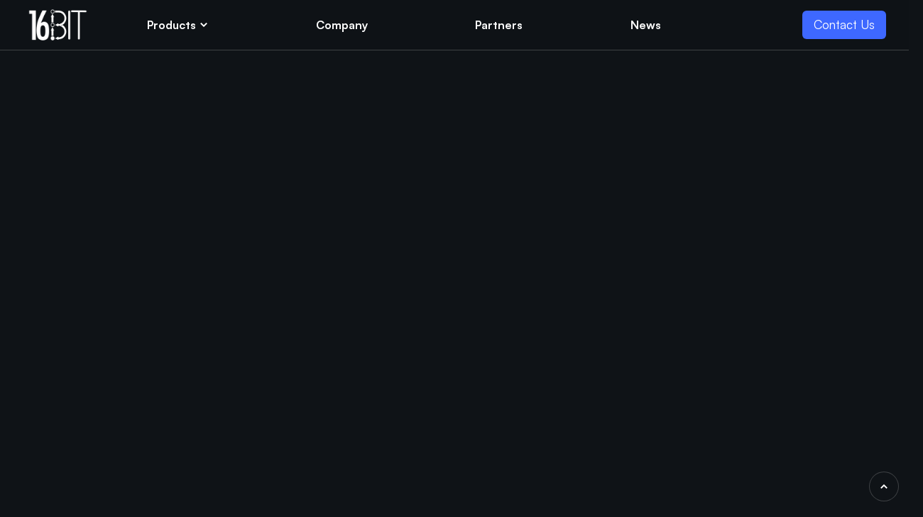

--- FILE ---
content_type: text/html
request_url: https://www.16bit.ai/
body_size: 12966
content:
<!DOCTYPE html><!-- This site was created in Webflow. https://webflow.com --><!-- Last Published: Thu Jan 15 2026 21:00:06 GMT+0000 (Coordinated Universal Time) --><html data-wf-domain="www.16bit.ai" data-wf-page="640f3c05a61760c29220f0e6" data-wf-site="618349122ebe16e2067fbe1f"><head><meta charset="utf-8"/><title>16 BIT | Home</title><meta content="Discovering Unseen Opportunities to Improve Healthcare" name="description"/><meta content="16 BIT | Home" property="og:title"/><meta content="Discovering Unseen Opportunities to Improve Healthcare" property="og:description"/><meta content="16 BIT | Home" property="twitter:title"/><meta content="Discovering Unseen Opportunities to Improve Healthcare" property="twitter:description"/><meta property="og:type" content="website"/><meta content="summary_large_image" name="twitter:card"/><meta content="width=device-width, initial-scale=1" name="viewport"/><meta content="Webflow" name="generator"/><link href="https://cdn.prod.website-files.com/618349122ebe16e2067fbe1f/css/16bit-website.webflow.shared.c5f2fffc5.css" rel="stylesheet" type="text/css" integrity="sha384-xfL//F+Tzq7xvBOr53fMLUZ2HhYElaVLGeRlHktlq60qAPWqtt7HAIYX+lsa/zgL" crossorigin="anonymous"/><link href="https://fonts.googleapis.com" rel="preconnect"/><link href="https://fonts.gstatic.com" rel="preconnect" crossorigin="anonymous"/><script src="https://ajax.googleapis.com/ajax/libs/webfont/1.6.26/webfont.js" type="text/javascript"></script><script type="text/javascript">WebFont.load({  google: {    families: ["Great Vibes:400","Oswald:200,300,400,500,600,700"]  }});</script><script type="text/javascript">!function(o,c){var n=c.documentElement,t=" w-mod-";n.className+=t+"js",("ontouchstart"in o||o.DocumentTouch&&c instanceof DocumentTouch)&&(n.className+=t+"touch")}(window,document);</script><link href="https://cdn.prod.website-files.com/618349122ebe16e2067fbe1f/62aa1bc7af969a09c9b21f00_16bit_32_2.png" rel="shortcut icon" type="image/x-icon"/><link href="https://cdn.prod.website-files.com/618349122ebe16e2067fbe1f/62aa1b51db4e5876078b0d04_16_256.png" rel="apple-touch-icon"/><script async="" src="https://www.googletagmanager.com/gtag/js?id=UA-102266098-1"></script><script type="text/javascript">window.dataLayer = window.dataLayer || [];function gtag(){dataLayer.push(arguments);}gtag('js', new Date());gtag('config', 'UA-102266098-1', {'anonymize_ip': false});</script><style>
body {
    -moz-osx-font-smoothing: grayscale;
    -webkit-font-smoothing: antialiased;
     text-rendering: optimizeLegibility;

}
select, input, textarea { 
  -webkit-appearance: none;
}
  
.backdrop {
  
    backdrop-filter: blur(15px);
    -webkit-backdrop-filter: blur(15px);
    -moz-backdrop-filter: blur(15px);
    -o-backdrop-filter: blur(15px);
    -ms-backdrop-filter: blur(15px);
  
}  
  
.pointerevent {
  pointer-events: none;
  
  }
  


  
</style>





<!-- PLACE COOKIES HERE -->

<script async src="https://cdn.jsdelivr.net/npm/@finsweet/cookie-consent@1/fs-cc.js"></script></head><body><div class="announcement-bar hidden"><div class="main-container"><div class="announcement-contents"><a href="https://www.16bit.ai/post/fda-grants-de-novo-marketing-authorization-for-rho" class="hrblock w-inline-block"><div class="announcement-text">Visit us at RSNA in booth 5338!</div></a><img src="https://cdn.prod.website-files.com/618349122ebe16e2067fbe1f/618349132ebe1634547fbed1_icon-cross-circle.svg" loading="lazy" data-w-id="b3fb0088-db29-63a9-a264-15823f71731f" alt="" class="announcement-cross"/></div></div></div><div id="Top" class="back-to-top-container"><a href="#Top" class="back-to-top-button w-inline-block"><img src="https://cdn.prod.website-files.com/618349122ebe16e2067fbe1f/618349132ebe168a4e7fbeb3_icon-chevron-down.svg" alt="" class="back-to-top-icon"/></a></div><a fs-cc="manager" href="#" class="ck-prefmanager-w w-inline-block"><div fs-cc="open-preferences" class="ck-preference__btn"><img src="https://cdn.prod.website-files.com/618349122ebe16e2067fbe1f/61fd721411b5320f3b6ed05c_ck__cookie.svg" loading="lazy" alt="" class="ck-preference__icon"/><div class="ck-preference-txt">Cookies Preferences</div></div></a><div fs-cc="preferences" class="ck-preference-w"><div fs-cc="close" class="ck-preference__bg-2"></div><div class="ck-preference__scroll-w"><div class="ck-modal-2"><a fs-cc="close" href="#" class="ck-modal__exit-btn-2 is--sticky w-inline-block"><div class="ck__exitbtn__line is--left"></div><div class="ck__exitbtn__line is--right"></div><div class="ck-sr__only">Close Cookie Preference Manager</div></a><div class="ck-modal__content-w"><div class="ck-title">Cookie Settings</div><div class="ck-desc">By clicking “Accept All Cookies”, you agree to the storing of cookies on your device to enhance site navigation, analyze site usage and assist in our marketing efforts. <a href="#" class="ck-txt-link-2">More info</a></div><div class="ck-form-w w-form"><form id="ck-form" name="wf-form-ck-form" data-name="ck-form" method="get" class="ck-form" data-wf-page-id="640f3c05a61760c29220f0e6" data-wf-element-id="7288a6a2-353b-f48c-2ec1-ff3e72977a3a"><div class="ck-radio-w-2 is--not-allowed w-clearfix"><div class="ck-radio__btn-2 is--checked is--not-allowed"></div><div class="ck-radio__label is--not-allowed">Strictly Necessary (Always Active)</div><div class="ck-radio__desc is--not-allowed">Cookies required to enable basic website functionality.</div></div><label class="w-checkbox ck-radio-w-2 w-clearfix"><div class="w-checkbox-input w-checkbox-input--inputType-custom ck-radio__btn-2"></div><input type="checkbox" id="fs__marketing-2" name="fs__marketing-2" data-name="Fs Marketing 2" fs-cc-checkbox="marketing" style="opacity:0;position:absolute;z-index:-1"/><span for="fs__marketing-2" class="ck-radio__label w-form-label">Marketing</span><div class="ck-radio__desc">Cookies used to deliver advertising that is more relevant to you and your interests.</div></label><label class="w-checkbox ck-radio-w-2 w-clearfix"><div class="w-checkbox-input w-checkbox-input--inputType-custom ck-radio__btn-2"></div><input type="checkbox" id="fs__personalization-2" name="fs__personalization-2" data-name="Fs Personalization 2" fs-cc-checkbox="personalization" style="opacity:0;position:absolute;z-index:-1"/><span for="fs__personalization-2" class="ck-radio__label w-form-label">Personalization<br/></span><div class="ck-radio__desc">Cookies allowing the website to remember choices you make (such as your user name, language, or the region you are in).</div></label><label class="w-checkbox ck-radio-w-2 w-clearfix"><div class="w-checkbox-input w-checkbox-input--inputType-custom ck-radio__btn-2"></div><input type="checkbox" id="fs__analytics-2" name="fs__analytics-2" data-name="Fs Analytics 2" fs-cc-checkbox="analytics" style="opacity:0;position:absolute;z-index:-1"/><span for="fs__analytics-2" class="ck-radio__label w-form-label">Analytics<br/></span><div class="ck-radio__desc">Cookies helping understand how this website performs, how visitors interact with the site, and whether there may be technical issues.</div></label><div class="ck-modal__btns-w-2 in-pref-manger"><a fs-cc="allow" href="#" class="ck-button-w is--fullwidth w-inline-block"><div class="ck-button__txt">Accept All Cookies</div></a><a fs-cc="submit" href="#" class="ck-button-w is--secondary is--fullwidth w-inline-block"><div class="ck-button__txt">Save Settings</div></a></div></form><div class="w-form-done"><div class="text-block-16">Made by <a href="https://flinch77.com&amp;ref=cookie-cloneable" target="_blank">Flinch 77</a></div></div><div class="w-form-fail"><div>Oops! Something went wrong while submitting the form.</div></div></div></div></div></div></div><div fs-cc="banner" class="ck-cookie-w"><div class="ck-css-styles w-embed"><style>

.w-webflow-badge {
	display: none!important;
}

a {
	color: inherit;
}

.ck-preference__scroll-w::-webkit-scrollbar {
	display: none;
} .ck-preference__scroll-w {
  -ms-overflow-style: none; 
  scrollbar-width: none; 
}

</style></div><div class="ck-modal-2"><a fs-cc="close" href="#" class="ck-modal__exit-btn-2 w-inline-block"><div class="ck__exitbtn__line is--left"></div><div class="ck__exitbtn__line is--right"></div><div class="ck-sr__only">Close Cookie Popup</div></a><div class="ck-modal__content-w is--small"><div class="ck-title is--small">Cookie Settings</div><div class="ck-desc">By clicking “Accept All Cookies”, you agree to the storing of cookies on your device to enhance site navigation, analyze site usage and assist in our marketing efforts. <a href="#" class="ck-txt-link-2">More info</a></div></div><div class="ck-modal__btns-w-2 is--small"><a fs-cc="allow" href="#" class="ck-button-w w-inline-block"><div class="ck-button__txt">Accept All Cookies</div></a><a fs-cc="open-preferences" href="#" class="ck-button-w is--secondary w-inline-block"><div class="ck-button__txt">Cookie Settings</div></a></div></div></div><div class="navbar-container sticky"><div class="main-container nav-main-container"><div data-collapse="medium" data-animation="default" data-duration="400" data-easing="ease" data-easing2="ease" role="banner" class="navbar w-nav"><div class="navbar-row"><a href="/" aria-current="page" class="mobile-brand w-nav-brand w--current"><img src="https://cdn.prod.website-files.com/618349122ebe16e2067fbe1f/61b10a7a26d6134c2dbb60b4_16bit-logo-white.png" srcset="https://cdn.prod.website-files.com/618349122ebe16e2067fbe1f/61b10a7a26d6134c2dbb60b4_16bit-logo-white-p-500.png 500w, https://cdn.prod.website-files.com/618349122ebe16e2067fbe1f/61b10a7a26d6134c2dbb60b4_16bit-logo-white-p-800.png 800w, https://cdn.prod.website-files.com/618349122ebe16e2067fbe1f/61b10a7a26d6134c2dbb60b4_16bit-logo-white.png 1000w" width="100" sizes="100px" alt="" class="image"/></a><nav role="navigation" class="nav-menu w-nav-menu"><a href="/" aria-current="page" class="desktop-brand w-nav-brand w--current"><img src="https://cdn.prod.website-files.com/618349122ebe16e2067fbe1f/61b10a7a26d6134c2dbb60b4_16bit-logo-white.png" srcset="https://cdn.prod.website-files.com/618349122ebe16e2067fbe1f/61b10a7a26d6134c2dbb60b4_16bit-logo-white-p-500.png 500w, https://cdn.prod.website-files.com/618349122ebe16e2067fbe1f/61b10a7a26d6134c2dbb60b4_16bit-logo-white-p-800.png 800w, https://cdn.prod.website-files.com/618349122ebe16e2067fbe1f/61b10a7a26d6134c2dbb60b4_16bit-logo-white.png 1000w" width="51" sizes="(max-width: 991px) 100vw, 51px" alt="" class="logotop"/></a><div class="dropdown-wrapper"><div data-hover="false" data-delay="400" class="dropdown w-dropdown"><div class="nav-dropdown-toggle w-dropdown-toggle"><div>Products</div><img src="https://cdn.prod.website-files.com/618349122ebe16e2067fbe1f/618349132ebe168a4e7fbeb3_icon-chevron-down.svg" alt="" class="dropdown-icon"/></div><nav class="dropdown-list w-dropdown-list"><div class="dropdown-container no-padding"><div class="w-layout-grid dropdown-grid"><a href="/rho" class="dropdown-link large w-inline-block"><div class="icon-title reduced-margin"><div class="icon-square rhocolor"><div class="text-block-9 iconproduct rhocolor">Rh</div></div><h6 class="icon-horizontal-heading">Rho<strong class="superscriptsmall">TM</strong></h6></div><div class="fine-print-text"><strong class="crisp">[ roh ] </strong>an opportunistic screening system for low bone mineral density</div></a><a href="/physis" class="dropdown-link large w-inline-block"><div class="icon-title reduced-margin"><div class="icon-square"><div class="text-block-9 iconproduct">Ph</div></div><h6 class="icon-horizontal-heading">Physis<strong class="superscriptsmall">TM</strong></h6></div><div class="fine-print-text"><strong class="crisp">[ fahy-sis ]</strong> a smart atlas for pediatric bone age assessment</div></a></div></div></nav></div><div class="dropdown-screen"></div></div><a href="/company" class="nav-link w-inline-block"><div>Company</div></a><a href="/partners" class="nav-link w-inline-block"><div>Partners</div></a><a href="/news" class="nav-link w-inline-block"><div>News</div></a><div class="dropdown-wrapper"><div class="dropdown-screen"></div></div><a href="/contact" class="button small nav-button nocaps w-inline-block"><div>Contact Us</div></a></nav><div class="menu-button w-nav-button"><img src="https://cdn.prod.website-files.com/618349122ebe16e2067fbe1f/618349132ebe16320f7fbede_icon-menu.svg" alt="" class="menu-button-icon"/></div></div></div></div></div><div style="opacity:0" class="load-first"><div><div class="inner-section hero-inner-section"><div data-poster-url="https://cdn.prod.website-files.com/618349122ebe16e2067fbe1f/618460928c04c0f5c0975963_613e9c0636aa8c955172b64e_bg-transcode-poster-00001.jpg" data-video-urls="https://cdn.prod.website-files.com/618349122ebe16e2067fbe1f/618460928c04c0f5c0975963_613e9c0636aa8c955172b64e_bg-transcode-transcode.mp4,https://cdn.prod.website-files.com/618349122ebe16e2067fbe1f/618460928c04c0f5c0975963_613e9c0636aa8c955172b64e_bg-transcode-transcode.webm" data-autoplay="true" data-loop="true" data-wf-ignore="true" data-beta-bgvideo-upgrade="false" class="background-video-3 w-background-video w-background-video-atom"><video id="6399efa4-6cf3-58aa-68ea-5240afef5a81-video" autoplay="" loop="" style="background-image:url(&quot;https://cdn.prod.website-files.com/618349122ebe16e2067fbe1f/618460928c04c0f5c0975963_613e9c0636aa8c955172b64e_bg-transcode-poster-00001.jpg&quot;)" muted="" playsinline="" data-wf-ignore="true" data-object-fit="cover"><source src="https://cdn.prod.website-files.com/618349122ebe16e2067fbe1f/618460928c04c0f5c0975963_613e9c0636aa8c955172b64e_bg-transcode-transcode.mp4" data-wf-ignore="true"/><source src="https://cdn.prod.website-files.com/618349122ebe16e2067fbe1f/618460928c04c0f5c0975963_613e9c0636aa8c955172b64e_bg-transcode-transcode.webm" data-wf-ignore="true"/></video></div><div class="container inner-section-container"><div class="justify-content-center"><h1 class="display-heading fullwidthhome">Discovering Unseen Opportunities<br/><strong class="bold500">to Improve Healthcare</strong></h1><div><div class="number w-embed w-script"><div id="countDisplay">Loading...</div>
<script>
document.addEventListener('DOMContentLoaded', function() {
    const apiUrl = 'https://fl64dzhx32ev6qeiu7ldz42ksa0ilfdj.lambda-url.ca-central-1.on.aws/';
    let currentCount = 0;  // Initialize the current count

    function fetchCount() {
        fetch(apiUrl)
            .then(response => response.json())
            .then(data => {
                if (data.count > currentCount) {
                    currentCount = data.count;  // Update current count
                    document.getElementById('countDisplay').textContent = formatNumber(currentCount);
                }
            })
            .catch(error => console.error('Error fetching data:', error));
    }

    function formatNumber(num) {
        return num.toLocaleString() + " +";  // Format number with commas and add a plus
    }

    fetchCount();
    setInterval(fetchCount, 30000);  // Fetch every 30 seconds
});

</script></div></div><div class="large-text homepagetext test"> lives impacted by Rho</div><div class="button-row justify-content-center"><a href="#rho" target="_blank" class="button adjacent-to-button bg-white backdrop explorehome w-inline-block"><div class="text-dark whitetext">Explore product<strong class="arrowbutton">→</strong></div></a></div></div></div></div></div></div><div style="opacity:0" class="load-second"><div id="allproducts" class="section no-top-padding"><div class="main-container"><div class="container-large align-center"><h1 class="head-wrap">Building Breakthrough AI-Driven <strong>SaMD Products</strong></h1><div class="justify-content-center"><div class="container"></div></div></div></div></div><div class="section no-top-padding border-bottom"><div class="main-container"><div class="w-layout-grid icon-box-grid"><div data-w-id="7b8b79ea-0686-76cc-b168-e13473a76031" style="opacity:0" class="icon-box"><div class="icon-square above-heading try1"><img src="https://cdn.prod.website-files.com/618349122ebe16e2067fbe1f/618349132ebe168cec7fbe73_icon-web-analytics.svg" alt="" class="invertx"/></div><h4 class="whyheading4">New Moments of Care</h4><div class="whyparagraph">Intelligent screening designed to identify and improve care for individuals at risk.</div></div><div data-w-id="7b8b79ea-0686-76cc-b168-e13473a76038" style="opacity:0" class="icon-box"><div class="icon-square above-heading try1"><img src="https://cdn.prod.website-files.com/618349122ebe16e2067fbe1f/618349132ebe16b92e7fbe77_icon-people.svg" alt="" class="invertx"/></div><h4 class="whyheading4">User-Centric Design</h4><div class="whyparagraph">AI software that seamlessly integrates into existing clinical practice &amp; workflows.</div></div><div data-w-id="7b8b79ea-0686-76cc-b168-e13473a7603f" style="opacity:0" class="icon-box"><div class="icon-square above-heading try1"><img src="https://cdn.prod.website-files.com/618349122ebe16e2067fbe1f/618349132ebe163fef7fbe75_icon-tasks.svg" alt="" class="invertx"/></div><h4 class="whyheading4">Value-based Model of Care</h4><div class="whyparagraph">Improve healthcare quality &amp; increase revenue through intelligent screening.</div></div></div></div></div><div id="rho" class="section blackbgfadedown kjsldsa"><div class="main-container"><div class="w-layout-grid grid-halves"><div data-w-id="4b941b90-2673-6754-8a62-3495095ed36a" style="opacity:0" class="container reduced-width d21"><div class="section-title justify-content-left tabmore"><div class="div-block-13"><div class="icon-square above-heading borderx blueborder"><div class="text-block-9 iconproduct bluetext">Rh</div></div><h2 class="large-heading"><strong>Rho</strong><strong class="superscript">TM</strong></h2></div><div class="large-text subtitle leftaligntext">AI-driven opportunistic screening to improve population bone health.</div><div class="large-text leftfxhoever">Rho utilizes routinely captured x-rays to opportunistically identify patients at risk of osteoporosis.<br/>‍</div><div class="sublogos"><div class="licensed-by-health-canada healthcanada outlinesx">Licensed by <strong class="redhealth">Health Canada</strong></div><div class="licensed-by-health-canada healthcanada outlinesx"><strong class="redhealth">FDA De Novo </strong>Marketing Authorization</div></div></div><div class="patent sad">This product is protected by U.S. Patent No. US11737704B2. All rights reserved.</div><div class="mt5"><div class="button-row justify-content-center liijasda"><a href="/rho" target="_blank" class="button largerbtn jss grow w-inline-block"><div>Explore Rho →</div></a><a href="/rho/faq/home" class="button largerbtn jss faq2 s2 faq w-inline-block"><div>View FAQ →</div></a></div><div class="button-row justify-content-center liijasda"><a href="https://rho-whitepaper.vercel.app" target="_blank" class="button largerbtn jss secondaryz wf flex w-inline-block"><div class="code-embed w-embed"><?xml version="1.0" encoding="utf-8"?><!-- Uploaded to: SVG Repo, www.svgrepo.com, Generator: SVG Repo Mixer Tools -->
<svg width="20px" height="20px" viewBox="0 0 24 24" fill="none" xmlns="http://www.w3.org/2000/svg">
<path d="M12 6.25C12.4142 6.25 12.75 6.58579 12.75 7V12.1893L14.4697 10.4697C14.7626 10.1768 15.2374 10.1768 15.5303 10.4697C15.8232 10.7626 15.8232 11.2374 15.5303 11.5303L12.5303 14.5303C12.3897 14.671 12.1989 14.75 12 14.75C11.8011 14.75 11.6103 14.671 11.4697 14.5303L8.46967 11.5303C8.17678 11.2374 8.17678 10.7626 8.46967 10.4697C8.76256 10.1768 9.23744 10.1768 9.53033 10.4697L11.25 12.1893V7C11.25 6.58579 11.5858 6.25 12 6.25Z"  fill="currentColor"/>
<path d="M7.25 17C7.25 16.5858 7.58579 16.25 8 16.25H16C16.4142 16.25 16.75 16.5858 16.75 17C16.75 17.4142 16.4142 17.75 16 17.75H8C7.58579 17.75 7.25 17.4142 7.25 17Z"  fill="currentColor"/>
<path fill-rule="evenodd" clip-rule="evenodd" d="M11.9426 1.25C9.63423 1.24999 7.82519 1.24998 6.4137 1.43975C4.96897 1.63399 3.82895 2.03933 2.93414 2.93414C2.03933 3.82895 1.63399 4.96897 1.43975 6.41371C1.24998 7.82519 1.24999 9.63423 1.25 11.9426V12.0574C1.24999 14.3658 1.24998 16.1748 1.43975 17.5863C1.63399 19.031 2.03933 20.1711 2.93414 21.0659C3.82895 21.9607 4.96897 22.366 6.4137 22.5603C7.82519 22.75 9.63423 22.75 11.9426 22.75H12.0574C14.3658 22.75 16.1748 22.75 17.5863 22.5603C19.031 22.366 20.1711 21.9607 21.0659 21.0659C21.9607 20.1711 22.366 19.031 22.5603 17.5863C22.75 16.1748 22.75 14.3658 22.75 12.0574V11.9426C22.75 9.63423 22.75 7.82519 22.5603 6.41371C22.366 4.96897 21.9607 3.82895 21.0659 2.93414C20.1711 2.03933 19.031 1.63399 17.5863 1.43975C16.1748 1.24998 14.3658 1.24999 12.0574 1.25H11.9426ZM3.9948 3.9948C4.56445 3.42514 5.33517 3.09825 6.61358 2.92637C7.91356 2.75159 9.62177 2.75 12 2.75C14.3782 2.75 16.0864 2.75159 17.3864 2.92637C18.6648 3.09825 19.4355 3.42514 20.0052 3.9948C20.5749 4.56445 20.9018 5.33517 21.0736 6.61358C21.2484 7.91356 21.25 9.62178 21.25 12C21.25 14.3782 21.2484 16.0864 21.0736 17.3864C20.9018 18.6648 20.5749 19.4355 20.0052 20.0052C19.4355 20.5749 18.6648 20.9018 17.3864 21.0736C16.0864 21.2484 14.3782 21.25 12 21.25C9.62177 21.25 7.91356 21.2484 6.61358 21.0736C5.33517 20.9018 4.56445 20.5749 3.9948 20.0052C3.42514 19.4355 3.09825 18.6648 2.92637 17.3864C2.75159 16.0864 2.75 14.3782 2.75 12C2.75 9.62178 2.75159 7.91356 2.92637 6.61358C3.09825 5.33517 3.42514 4.56445 3.9948 3.9948Z" fill="currentColor" />
</svg></div><div class="whitepaper">White Paper</div></a><link rel="prefetch" href="https://rho-whitepaper.vercel.app"/><a href="https://rho-whitepaper.vercel.app/video" target="_blank" class="button largerbtn jss secondaryz wf flex w-inline-block"><div class="code-embed w-embed"><svg xmlns="http://www.w3.org/2000/svg" viewBox="0 0 24 24" width="24" height="24" fill="none" aria-hidden="true">
  <circle cx="12" cy="12" r="10" stroke="currentColor" stroke-width="2"/>
  <path d="M10 8.5v7l6-3.5z" fill="currentColor"/>
</svg></div><div class="whitepaper">View Video</div></a><link rel="prefetch" href="https://rho-whitepaper.vercel.app/video"/></div></div></div><img src="https://cdn.prod.website-files.com/618349122ebe16e2067fbe1f/6616a992a71a72fc94f4814f_Screenshot%202024-04-10%20at%2011.00.14%E2%80%AFAM.png" loading="lazy" id="w-node-_5d849e81-8601-b45d-eea8-6878188d750d-9220f0e6" sizes="239.9921875px" alt="" srcset="https://cdn.prod.website-files.com/618349122ebe16e2067fbe1f/6616a992a71a72fc94f4814f_Screenshot%202024-04-10%20at%2011.00.14%E2%80%AFAM-p-500.png 500w, https://cdn.prod.website-files.com/618349122ebe16e2067fbe1f/6616a992a71a72fc94f4814f_Screenshot%202024-04-10%20at%2011.00.14%E2%80%AFAM-p-800.png 800w, https://cdn.prod.website-files.com/618349122ebe16e2067fbe1f/6616a992a71a72fc94f4814f_Screenshot%202024-04-10%20at%2011.00.14%E2%80%AFAM-p-1080.png 1080w, https://cdn.prod.website-files.com/618349122ebe16e2067fbe1f/6616a992a71a72fc94f4814f_Screenshot%202024-04-10%20at%2011.00.14%E2%80%AFAM-p-1600.png 1600w, https://cdn.prod.website-files.com/618349122ebe16e2067fbe1f/6616a992a71a72fc94f4814f_Screenshot%202024-04-10%20at%2011.00.14%E2%80%AFAM.png 1832w" class="image-12"/></div></div></div></div><div style="opacity:0" class="load-second"><div class="section osteohome"><div class="container-4 widthers w-container"><h1 class="heading-8">Osteoporosis Care Reimagined</h1><div class="large-text subtitle leftaligntext topless">Impacting care through AI-driven opportunistic screening.</div></div><div class="main-container"><div class="container"><div class="w-layout-grid grid"><div id="w-node-_8d8be192-bafc-1ae1-68e0-61986c986833-9220f0e6" data-w-id="8d8be192-bafc-1ae1-68e0-61986c986833" style="opacity:0" class="stats"><div class="substat"><span>Only</span></div><div class="percentage">1 in 4</div><div class="kuhanstag">eligible women are currently screened for osteoporosis.</div></div><div id="w-node-_8d8be192-bafc-1ae1-68e0-61986c98683c-9220f0e6" data-w-id="8d8be192-bafc-1ae1-68e0-61986c98683c" style="opacity:0" class="stats"><div class="substat">Up-to</div><div class="percentage">50% </div><div class="details">of men are never screened for osteoporosis.</div></div><div id="w-node-_8d8be192-bafc-1ae1-68e0-61986c986844-9220f0e6" data-w-id="8d8be192-bafc-1ae1-68e0-61986c986844" style="opacity:0" class="stats"><div class="substat">Rho<strong class="superscriptsmall">TM</strong> can utilize</div><div class="percentage letterspacingless">60 - 80% </div><div class="details kuhanstag2">of x-rays captured during routine care.<br/></div></div><div id="w-node-_8d8be192-bafc-1ae1-68e0-61986c986850-9220f0e6" data-w-id="8d8be192-bafc-1ae1-68e0-61986c986850" style="opacity:0" class="stats"><div class="substat">Number of individuals with low BMD:</div><div class="percentage letterspacingless">42 million</div><div class="details">potential lives impacted.<br/></div></div></div></div></div></div><div class="section border-bottom topmorepad fix-marg jkh"><div class="main-container"><div class="w-layout-grid large-features-grid"><div class="w-layout-grid large-ui-feature-grid"><div class="ui-snippet-demo-box increased-height rounded nobgx"><div class="impulso-laptop-section smallerscale"><div class="impulso-laptop-component"><div class="impulso-laptop-video"><div class="html-embed w-embed"><video class="impulso-video-width" autoplay loop muted playsinline poster="">
  <source src="https://portal.softx.ca/clients/16bit/website/assets/physis.mp4" type="video/mp4">
</video></div></div><img src="https://cdn.prod.website-files.com/618349122ebe16e2067fbe1f/6262b7e851e9bcdd47adcb87_MacBook-Design-Mockup.png" sizes="239.984375px" srcset="https://cdn.prod.website-files.com/618349122ebe16e2067fbe1f/6262b7e851e9bcdd47adcb87_MacBook-Design-Mockup-p-500.png 500w, https://cdn.prod.website-files.com/618349122ebe16e2067fbe1f/6262b7e851e9bcdd47adcb87_MacBook-Design-Mockup-p-800.png 800w, https://cdn.prod.website-files.com/618349122ebe16e2067fbe1f/6262b7e851e9bcdd47adcb87_MacBook-Design-Mockup.png 1000w" alt="" class="impulso-laptop-mockup"/><div class="impulso-classes"><div class="impulso-video-width"></div></div></div></div></div><div class="large-feature-container"><div class="section-title justify-content-left iou123s"><div class="icon-square above-heading borderx"><div class="text-block-9 iconproduct">Ph</div></div><h2 class="large-heading"><strong class="bold-text-2">Physis</strong><strong class="superscript">TM</strong></h2><div class="large-text subtitle medpurp">AI-Driven smart atlas for bone age estimation.</div><div class="text-block-10">Bone age assessments are one of the most cumbersome imaging procedures performed in children. <span>Physis</span> is an award-winning software that revolutionizes bone age assessment. <br/></div><div class="button-row"><a href="https://physis.16bit.ai" class="button physisbutton w-inline-block"><div>Try Physis<strong class="superscriptsmall">TM</strong></div></a><a href="/contact" class="button physisbutton secondaryphysis w-inline-block"><div class="text-block-17">Contact Us</div></a></div></div></div></div></div></div></div><div class="section fixaward"><div class="container-4 widthers w-container"><h1 class="heading-9">Award-winning AI Research Tool Used Globally</h1><div class="large-text subtitle leftaligntext topless phys">AI-assisted bone age estimation</div></div><div class="main-container"><div class="container"><div class="w-layout-grid grid"><div id="w-node-_7c549827-3e4e-d729-5fb9-3795ec3d0c65-9220f0e6" data-w-id="7c549827-3e4e-d729-5fb9-3795ec3d0c65" style="opacity:0" class="stats"><div class="substat">16 Bit</div><div class="percentage physiscolor">1st Place</div><div class="kuhanstag">winner RSNA AI Challenge 2017 for <br/><span>Pediatric Bone Age<strong> </strong></span></div></div><div id="w-node-_7c549827-3e4e-d729-5fb9-3795ec3d0c70-9220f0e6" data-w-id="7c549827-3e4e-d729-5fb9-3795ec3d0c70" style="opacity:0" class="stats"><div class="substat">Shown to have</div><div class="percentage physiscolor">4.265</div><div class="details">months mean absolute error</div></div><div id="w-node-_7c549827-3e4e-d729-5fb9-3795ec3d0c7b-9220f0e6" data-w-id="7c549827-3e4e-d729-5fb9-3795ec3d0c7b" style="opacity:0" class="stats"><div class="substat">Validated by</div><div class="percentage physiscolor">4 </div><div class="details kuhanstag2">independent peer-reviewed publications<br/></div></div><div id="w-node-_7c549827-3e4e-d729-5fb9-3795ec3d0c88-9220f0e6" data-w-id="7c549827-3e4e-d729-5fb9-3795ec3d0c88" style="opacity:0" class="stats"><div class="substat">Globally</div><div class="percentage physiscolor">400k</div><div class="details">bone age studies analyzed<br/></div></div></div></div></div></div><div class="section"><div class="main-container"><div class="container-large align-center"><div class="section-title text-center"><h5 class="top-title-bar-2">Clinical &amp; Strategic</h5><h4 class="medium-heading-2 happen">Current Partners</h4></div></div></div><div class="columnspartners asdnasdsa dnonex w-row"><div class="partnersx w-col w-col-3"><div class="partnerxsad"><a href="https://www.carbon60.com/" target="_blank" class="w-inline-block"><img src="https://cdn.prod.website-files.com/618349122ebe16e2067fbe1f/6184983183eb7add6829114b_carbon60.png" loading="lazy" alt="" class="partlog c1x carbon60"/></a></div></div><div class="partnersx w-col w-col-3"><div class="partnerxsad"><a href="https://www.creativedestructionlab.com/" target="_blank" class="w-inline-block"><img src="https://cdn.prod.website-files.com/618349122ebe16e2067fbe1f/61f84e2fd76f5b6644132da0_creative-destruction-lab.png" loading="lazy" sizes="(max-width: 479px) 95vw, (max-width: 767px) 384.4375px, 23vw, 100vw" srcset="https://cdn.prod.website-files.com/618349122ebe16e2067fbe1f/61f84e2fd76f5b6644132da0_creative-destruction-lab-p-500.png 500w, https://cdn.prod.website-files.com/618349122ebe16e2067fbe1f/61f84e2fd76f5b6644132da0_creative-destruction-lab-p-800.png 800w, https://cdn.prod.website-files.com/618349122ebe16e2067fbe1f/61f84e2fd76f5b6644132da0_creative-destruction-lab.png 801w" alt="" class="partlog c2"/></a></div></div><div class="partnersx w-col w-col-3"><div class="partnerxsad"><a href="#" target="_blank" class="w-inline-block"><img src="https://cdn.prod.website-files.com/618349122ebe16e2067fbe1f/61f84e2fd76f5b7c41132d9f_H2i__logo-colour-246x100.png" loading="lazy" alt="" class="partlog landscapeasd c3"/></a></div></div><div class="partnersx w-col w-col-3"><div class="partnerxsad"><a href="#" target="_blank" class="w-inline-block"><img src="https://cdn.prod.website-files.com/618349122ebe16e2067fbe1f/61f84e2fd76f5b9312132d9e_inovait-logo.png" loading="lazy" alt="" class="partlog c4"/></a></div></div></div><div data-delay="2500" data-animation="fade" class="sliderpartner w-slider" data-autoplay="true" data-easing="ease" data-hide-arrows="true" data-disable-swipe="false" data-autoplay-limit="0" data-nav-spacing="3" data-duration="1111" data-infinite="true"><div class="mask-3 w-slider-mask"><div class="sliderpartner slow w-slide"><img src="https://cdn.prod.website-files.com/618349122ebe16e2067fbe1f/62053f0976dc396fb881181d_3.png" loading="lazy" sizes="(max-width: 991px) 100vw, 822.7109375px, 100vw" srcset="https://cdn.prod.website-files.com/618349122ebe16e2067fbe1f/62053f0976dc396fb881181d_3-p-500.png 500w, https://cdn.prod.website-files.com/618349122ebe16e2067fbe1f/62053f0976dc396fb881181d_3-p-800.png 800w, https://cdn.prod.website-files.com/618349122ebe16e2067fbe1f/62053f0976dc396fb881181d_3-p-1080.png 1080w, https://cdn.prod.website-files.com/618349122ebe16e2067fbe1f/62053f0976dc396fb881181d_3-p-1600.png 1600w, https://cdn.prod.website-files.com/618349122ebe16e2067fbe1f/62053f0976dc396fb881181d_3.png 1714w" alt="" class="image-27"/></div><div class="sliderpartner w-slide"><img src="https://cdn.prod.website-files.com/618349122ebe16e2067fbe1f/62053f1340288b31916ea266_1.png" loading="lazy" sizes="(max-width: 991px) 100vw, 822.7109375px, 100vw" srcset="https://cdn.prod.website-files.com/618349122ebe16e2067fbe1f/62053f1340288b31916ea266_1-p-500.png 500w, https://cdn.prod.website-files.com/618349122ebe16e2067fbe1f/62053f1340288b31916ea266_1-p-800.png 800w, https://cdn.prod.website-files.com/618349122ebe16e2067fbe1f/62053f1340288b31916ea266_1-p-1080.png 1080w, https://cdn.prod.website-files.com/618349122ebe16e2067fbe1f/62053f1340288b31916ea266_1-p-1600.png 1600w, https://cdn.prod.website-files.com/618349122ebe16e2067fbe1f/62053f1340288b31916ea266_1.png 1714w" alt="" class="image-29"/></div></div><div class="left-arrow w-slider-arrow-left"><div class="w-icon-slider-left"></div></div><div class="right-arrow w-slider-arrow-right"><div class="w-icon-slider-right"></div></div><div class="slide-nav-3 w-slider-nav"></div></div><div class="acaslsad w-container"><a href="/partners" class="linkunderline danofam">View All Partners</a></div></div><div class="section border-top fixgrump"><div class="main-container"></div><div class="form__wrapper"><div id="mc_embed_signup" data-w-id="cf592d4d-c021-97e1-22c8-89618eefdbf6" class="form__block w-form"><form id="wf-form-email" name="wf-form-email" data-name="email" action="https://16bit.us12.list-manage.com/subscribe/post?u=d0c578d406ee4df142f9de6bb&amp;amp;id=bb816d536c&amp;amp;f_id=004aade0f0" method="post" class="subscribe__form__flex" data-wf-page-id="640f3c05a61760c29220f0e6" data-wf-element-id="cf592d4d-c021-97e1-22c8-89618eefdbf7"><div class="subscribe__form__input__wrapper"><input class="text__field__input w-input" autocomplete="off" maxlength="256" name="email" data-name="email" placeholder="Stay tuned with the Newsletter" type="email" id="email-2" required=""/><input id="mc-embedded-subscribe" type="submit" data-wait="Please wait." data-w-id="cf592d4d-c021-97e1-22c8-89618eefdbfa" class="button__submit w-button" value="Join Newsletter"/><img style="-webkit-transform:translate3d(0em, 0, 0) scale3d(1, 1, 1) rotateX(0) rotateY(0) rotateZ(0) skew(0, 0);-moz-transform:translate3d(0em, 0, 0) scale3d(1, 1, 1) rotateX(0) rotateY(0) rotateZ(0) skew(0, 0);-ms-transform:translate3d(0em, 0, 0) scale3d(1, 1, 1) rotateX(0) rotateY(0) rotateZ(0) skew(0, 0);transform:translate3d(0em, 0, 0) scale3d(1, 1, 1) rotateX(0) rotateY(0) rotateZ(0) skew(0, 0)" alt="" src="https://cdn.prod.website-files.com/618349122ebe16e2067fbe1f/62e021145308acbcb611c87d_next.png" loading="lazy" class="arrow-2"/></div><label style="opacity:0;height:0px" class="w-checkbox checkbox-field"><div class="w-checkbox-input w-checkbox-input--inputType-custom checkbox-2"></div><input type="checkbox" name="checkbox__data___privacy" id="checkbox__data___privacy" data-name="checkbox__data___privacy" required="" style="opacity:0;position:absolute;z-index:-1"/><span class="checkbox__label w-form-label" for="checkbox__data___privacy">I agree to my personal data being used to receive promotional emails and know that I can revoke it at any time.</span></label></form><div class="success-message w-form-done"><div class="subscribe__form__text">Thank you for joining our Newsletter!</div></div><div class="w-form-fail"><div class="subscribe__form__text errormsg">There was an error with your email.</div></div></div></div></div></div><div style="opacity:0" class="load-third"><div class="footer"><div class="main-container"><div class="w-layout-grid footer-grid"><div class="div-block-12"><a href="#" class="footer-logo-link w-inline-block"><img src="https://cdn.prod.website-files.com/618349122ebe16e2067fbe1f/61b10a7a26d6134c2dbb60b4_16bit-logo-white.png" srcset="https://cdn.prod.website-files.com/618349122ebe16e2067fbe1f/61b10a7a26d6134c2dbb60b4_16bit-logo-white-p-500.png 500w, https://cdn.prod.website-files.com/618349122ebe16e2067fbe1f/61b10a7a26d6134c2dbb60b4_16bit-logo-white-p-800.png 800w, https://cdn.prod.website-files.com/618349122ebe16e2067fbe1f/61b10a7a26d6134c2dbb60b4_16bit-logo-white.png 1000w" width="60" sizes="60px" alt="" class="footerimg"/></a></div><div><div class="w-layout-grid vertical-link-grid"><a href="/company" class="hover-link">Company</a><a href="/partners" class="hover-link">Partners</a><a href="/contact" class="hover-link">Contact</a></div></div><div><div class="w-layout-grid vertical-link-grid"><a href="/rho" class="hover-link">Rho<strong class="superscriptsmall">TM</strong></a><a href="https://physis.16bit.ai" class="hover-link">Physis<strong class="superscriptsmall">TM</strong></a></div></div><div><div class="container"></div><div class="w-layout-grid vertical-link-grid"><a href="https://www.linkedin.com/company/16bit-inc/" target="_blank" class="social-link w-inline-block"><img src="https://cdn.prod.website-files.com/618349122ebe16e2067fbe1f/618349132ebe16277b7fbe5c_icon-LinkedIn-white.svg" alt="" class="social-link-icon"/><div>LinkedIn</div></a></div></div></div><div class="footer-bottom-row"><div><div class="text-block">Copyright © <strong class="bold-text">16BIT. 2025. All Rights Reserved.</strong></div><div class="address">20 Bay St. 11th Floor, Toronto, Ontario, M5J 2N8</div></div><div class="footer-tagline-container"><a href="/privacy" class="w-inline-block"><div class="footer-tagline-text">Privacy Policy</div></a><a href="/terms" class="w-inline-block"><div class="footer-tagline-text">Terms &amp; Conditions</div></a></div></div></div></div></div><div class="loading-container"><img src="https://cdn.prod.website-files.com/618349122ebe16e2067fbe1f/618349132ebe1687267fbedf_loader.svg" loading="eager" alt="" class="loader"/></div><div class="search-modal"><div class="search-modal-screen"></div><div class="search-modal-container"><form action="/search" class="horizontal-form w-form"><input class="form-input adjacent-to-button w-input" autofocus="true" maxlength="256" name="query" placeholder="Type keywords" type="search" id="search" required=""/><input type="submit" class="button adjacent-to-input w-button" value="Search"/></form></div></div><script src="https://d3e54v103j8qbb.cloudfront.net/js/jquery-3.5.1.min.dc5e7f18c8.js?site=618349122ebe16e2067fbe1f" type="text/javascript" integrity="sha256-9/aliU8dGd2tb6OSsuzixeV4y/faTqgFtohetphbbj0=" crossorigin="anonymous"></script><script src="https://cdn.prod.website-files.com/618349122ebe16e2067fbe1f/js/webflow.schunk.36b8fb49256177c8.js" type="text/javascript" integrity="sha384-4abIlA5/v7XaW1HMXKBgnUuhnjBYJ/Z9C1OSg4OhmVw9O3QeHJ/qJqFBERCDPv7G" crossorigin="anonymous"></script><script src="https://cdn.prod.website-files.com/618349122ebe16e2067fbe1f/js/webflow.schunk.bf3cd2823b940025.js" type="text/javascript" integrity="sha384-qGjB3gFaIe6LZpReMjketj5EsYGbwuI5jSBZ50DVUN9FZRiWE8+uPAPdl365Nvp7" crossorigin="anonymous"></script><script src="https://cdn.prod.website-files.com/618349122ebe16e2067fbe1f/js/webflow.schunk.61b534daaaeddbc7.js" type="text/javascript" integrity="sha384-zJCHv7ItWTNHbMmm2epSn5+4tX0nIPKUmNfcwwpQKCcPP5HC9rjwYp8giICW6yEw" crossorigin="anonymous"></script><script src="https://cdn.prod.website-files.com/618349122ebe16e2067fbe1f/js/webflow.schunk.9dfb96661114d3db.js" type="text/javascript" integrity="sha384-WomGmw6dEzLneGT/kPgtEBxcnZdNwGyYjo8D14umPoCXFAogmplTeXR1XciQq32y" crossorigin="anonymous"></script><script src="https://cdn.prod.website-files.com/618349122ebe16e2067fbe1f/js/webflow.2a67c027.46ffae206e5f3bc7.js" type="text/javascript" integrity="sha384-vuCOrYjB3MRbtzdozeFKL8YewcZb/BXZWzjTT6kXPJ8OLhLrVi0WgFNJiZfqUYMY" crossorigin="anonymous"></script><!-- Google tag (gtag.js) -->
<script async src="https://www.googletagmanager.com/gtag/js?id=G-JKQX3WK2KT"></script>
<script> window.dataLayer = window.dataLayer || []; function gtag() { dataLayer.push(arguments); } gtag('js', new Date()); gtag('config', 'G-JKQX3WK2KT'); </script>




<style>
    .text-dark,
    .aboutparagraph,
    .titleabout,
    .text-block-9,
    .iconproduct,
    .rhocolor,
    .sccolor,
    .link-3,
    .logotop,
    .footerimg,
    .toggleclients,
    .togselect,
    .text-white-2,
    .aboutetxt,
    .fdabreakthrough,
    .fda2,
    .healthcanada,
    .bold-text-16,
    .invertx,
    .crisp,
    .providers,
    .highpadding,
    .line_horizontal,
    .faqbtnxs,
    .descriptionmore,
    .buttonfaq,
    .topheading,
    ._4points,
    .whysosers,
    .partlog,
    .landscapeasd,
    .s9,
    .vector,
    .er,
    .softx,
    .licensed-by-health-canada,
    .bordercolored,
    .healthcanadacolors,
    .large-heading,
    .headingfix,
    .headingcentered,
    .asdfasdf,
    .leftaligntext,
    .text-block-10,
    .dans,
    .bold-text-8,
    .images-showcase-col,
    .text-block-15,
    .check-2,
    .pricing-line-break-top,
    .faq-icon,
    .faq-answer,
    .heading-1,
    .bottom-margin-20 {
        font-family: Satoshi, sans-serif !important;
    }

    * {
        font-family: Satoshi, sans-serif;

    }
</style><script type="text/javascript">

(function(f,b){if(!b.__SV){var e,g,i,h;window.mixpanel=b;b._i=[];b.init=function(e,f,c){function g(a,d){var b=d.split(".");2==b.length&&(a=a[b[0]],d=b[1]);a[d]=function(){a.push([d].concat(Array.prototype.slice.call(arguments,0)))}}var a=b;"undefined"!==typeof c?a=b[c]=[]:c="mixpanel";a.people=a.people||[];a.toString=function(a){var d="mixpanel";"mixpanel"!==c&&(d+="."+c);a||(d+=" (stub)");return d};a.people.toString=function(){return a.toString(1)+".people (stub)"};i="disable time_event track track_pageview track_links track_forms track_with_groups add_group set_group remove_group register register_once alias unregister identify name_tag set_config reset opt_in_tracking opt_out_tracking has_opted_in_tracking has_opted_out_tracking clear_opt_in_out_tracking start_batch_senders people.set people.set_once people.unset people.increment people.append people.union people.track_charge people.clear_charges people.delete_user people.remove".split(" ");
for(h=0;h<i.length;h++)g(a,i[h]);var j="set set_once union unset remove delete".split(" ");a.get_group=function(){function b(c){d[c]=function(){call2_args=arguments;call2=[c].concat(Array.prototype.slice.call(call2_args,0));a.push([e,call2])}}for(var d={},e=["get_group"].concat(Array.prototype.slice.call(arguments,0)),c=0;c<j.length;c++)b(j[c]);return d};b._i.push([e,f,c])};b.__SV=1.2;e=f.createElement("script");e.type="text/javascript";e.async=!0;e.src="undefined"!==typeof MIXPANEL_CUSTOM_LIB_URL?
MIXPANEL_CUSTOM_LIB_URL:"file:"===f.location.protocol&&"//cdn.mxpnl.com/libs/mixpanel-2-latest.min.js".match(/^\/\//)?"https://cdn.mxpnl.com/libs/mixpanel-2-latest.min.js":"//cdn.mxpnl.com/libs/mixpanel-2-latest.min.js";g=f.getElementsByTagName("script")[0];g.parentNode.insertBefore(e,g)}})(document,window.mixpanel||[]);
mixpanel.init("1cc8d82caeb877d549276ca8661d8762");

</script>


<script type="text/javascript">
mixpanel.track("HomePage Views");
</script>
</body></html>

--- FILE ---
content_type: text/css
request_url: https://cdn.prod.website-files.com/618349122ebe16e2067fbe1f/css/16bit-website.webflow.shared.c5f2fffc5.css
body_size: 43405
content:
html {
  -webkit-text-size-adjust: 100%;
  -ms-text-size-adjust: 100%;
  font-family: sans-serif;
}

body {
  margin: 0;
}

article, aside, details, figcaption, figure, footer, header, hgroup, main, menu, nav, section, summary {
  display: block;
}

audio, canvas, progress, video {
  vertical-align: baseline;
  display: inline-block;
}

audio:not([controls]) {
  height: 0;
  display: none;
}

[hidden], template {
  display: none;
}

a {
  background-color: #0000;
}

a:active, a:hover {
  outline: 0;
}

abbr[title] {
  border-bottom: 1px dotted;
}

b, strong {
  font-weight: bold;
}

dfn {
  font-style: italic;
}

h1 {
  margin: .67em 0;
  font-size: 2em;
}

mark {
  color: #000;
  background: #ff0;
}

small {
  font-size: 80%;
}

sub, sup {
  vertical-align: baseline;
  font-size: 75%;
  line-height: 0;
  position: relative;
}

sup {
  top: -.5em;
}

sub {
  bottom: -.25em;
}

img {
  border: 0;
}

svg:not(:root) {
  overflow: hidden;
}

hr {
  box-sizing: content-box;
  height: 0;
}

pre {
  overflow: auto;
}

code, kbd, pre, samp {
  font-family: monospace;
  font-size: 1em;
}

button, input, optgroup, select, textarea {
  color: inherit;
  font: inherit;
  margin: 0;
}

button {
  overflow: visible;
}

button, select {
  text-transform: none;
}

button, html input[type="button"], input[type="reset"] {
  -webkit-appearance: button;
  cursor: pointer;
}

button[disabled], html input[disabled] {
  cursor: default;
}

button::-moz-focus-inner, input::-moz-focus-inner {
  border: 0;
  padding: 0;
}

input {
  line-height: normal;
}

input[type="checkbox"], input[type="radio"] {
  box-sizing: border-box;
  padding: 0;
}

input[type="number"]::-webkit-inner-spin-button, input[type="number"]::-webkit-outer-spin-button {
  height: auto;
}

input[type="search"] {
  -webkit-appearance: none;
}

input[type="search"]::-webkit-search-cancel-button, input[type="search"]::-webkit-search-decoration {
  -webkit-appearance: none;
}

legend {
  border: 0;
  padding: 0;
}

textarea {
  overflow: auto;
}

optgroup {
  font-weight: bold;
}

table {
  border-collapse: collapse;
  border-spacing: 0;
}

td, th {
  padding: 0;
}

@font-face {
  font-family: webflow-icons;
  src: url("[data-uri]") format("truetype");
  font-weight: normal;
  font-style: normal;
}

[class^="w-icon-"], [class*=" w-icon-"] {
  speak: none;
  font-variant: normal;
  text-transform: none;
  -webkit-font-smoothing: antialiased;
  -moz-osx-font-smoothing: grayscale;
  font-style: normal;
  font-weight: normal;
  line-height: 1;
  font-family: webflow-icons !important;
}

.w-icon-slider-right:before {
  content: "";
}

.w-icon-slider-left:before {
  content: "";
}

.w-icon-nav-menu:before {
  content: "";
}

.w-icon-arrow-down:before, .w-icon-dropdown-toggle:before {
  content: "";
}

.w-icon-file-upload-remove:before {
  content: "";
}

.w-icon-file-upload-icon:before {
  content: "";
}

* {
  box-sizing: border-box;
}

html {
  height: 100%;
}

body {
  color: #333;
  background-color: #fff;
  min-height: 100%;
  margin: 0;
  font-family: Arial, sans-serif;
  font-size: 14px;
  line-height: 20px;
}

img {
  vertical-align: middle;
  max-width: 100%;
  display: inline-block;
}

html.w-mod-touch * {
  background-attachment: scroll !important;
}

.w-block {
  display: block;
}

.w-inline-block {
  max-width: 100%;
  display: inline-block;
}

.w-clearfix:before, .w-clearfix:after {
  content: " ";
  grid-area: 1 / 1 / 2 / 2;
  display: table;
}

.w-clearfix:after {
  clear: both;
}

.w-hidden {
  display: none;
}

.w-button {
  color: #fff;
  line-height: inherit;
  cursor: pointer;
  background-color: #3898ec;
  border: 0;
  border-radius: 0;
  padding: 9px 15px;
  text-decoration: none;
  display: inline-block;
}

input.w-button {
  -webkit-appearance: button;
}

html[data-w-dynpage] [data-w-cloak] {
  color: #0000 !important;
}

.w-code-block {
  margin: unset;
}

pre.w-code-block code {
  all: inherit;
}

.w-optimization {
  display: contents;
}

.w-webflow-badge, .w-webflow-badge > img {
  box-sizing: unset;
  width: unset;
  height: unset;
  max-height: unset;
  max-width: unset;
  min-height: unset;
  min-width: unset;
  margin: unset;
  padding: unset;
  float: unset;
  clear: unset;
  border: unset;
  border-radius: unset;
  background: unset;
  background-image: unset;
  background-position: unset;
  background-size: unset;
  background-repeat: unset;
  background-origin: unset;
  background-clip: unset;
  background-attachment: unset;
  background-color: unset;
  box-shadow: unset;
  transform: unset;
  direction: unset;
  font-family: unset;
  font-weight: unset;
  color: unset;
  font-size: unset;
  line-height: unset;
  font-style: unset;
  font-variant: unset;
  text-align: unset;
  letter-spacing: unset;
  -webkit-text-decoration: unset;
  text-decoration: unset;
  text-indent: unset;
  text-transform: unset;
  list-style-type: unset;
  text-shadow: unset;
  vertical-align: unset;
  cursor: unset;
  white-space: unset;
  word-break: unset;
  word-spacing: unset;
  word-wrap: unset;
  transition: unset;
}

.w-webflow-badge {
  white-space: nowrap;
  cursor: pointer;
  box-shadow: 0 0 0 1px #0000001a, 0 1px 3px #0000001a;
  visibility: visible !important;
  opacity: 1 !important;
  z-index: 2147483647 !important;
  color: #aaadb0 !important;
  overflow: unset !important;
  background-color: #fff !important;
  border-radius: 3px !important;
  width: auto !important;
  height: auto !important;
  margin: 0 !important;
  padding: 6px !important;
  font-size: 12px !important;
  line-height: 14px !important;
  text-decoration: none !important;
  display: inline-block !important;
  position: fixed !important;
  inset: auto 12px 12px auto !important;
  transform: none !important;
}

.w-webflow-badge > img {
  position: unset;
  visibility: unset !important;
  opacity: 1 !important;
  vertical-align: middle !important;
  display: inline-block !important;
}

h1, h2, h3, h4, h5, h6 {
  margin-bottom: 10px;
  font-weight: bold;
}

h1 {
  margin-top: 20px;
  font-size: 38px;
  line-height: 44px;
}

h2 {
  margin-top: 20px;
  font-size: 32px;
  line-height: 36px;
}

h3 {
  margin-top: 20px;
  font-size: 24px;
  line-height: 30px;
}

h4 {
  margin-top: 10px;
  font-size: 18px;
  line-height: 24px;
}

h5 {
  margin-top: 10px;
  font-size: 14px;
  line-height: 20px;
}

h6 {
  margin-top: 10px;
  font-size: 12px;
  line-height: 18px;
}

p {
  margin-top: 0;
  margin-bottom: 10px;
}

blockquote {
  border-left: 5px solid #e2e2e2;
  margin: 0 0 10px;
  padding: 10px 20px;
  font-size: 18px;
  line-height: 22px;
}

figure {
  margin: 0 0 10px;
}

figcaption {
  text-align: center;
  margin-top: 5px;
}

ul, ol {
  margin-top: 0;
  margin-bottom: 10px;
  padding-left: 40px;
}

.w-list-unstyled {
  padding-left: 0;
  list-style: none;
}

.w-embed:before, .w-embed:after {
  content: " ";
  grid-area: 1 / 1 / 2 / 2;
  display: table;
}

.w-embed:after {
  clear: both;
}

.w-video {
  width: 100%;
  padding: 0;
  position: relative;
}

.w-video iframe, .w-video object, .w-video embed {
  border: none;
  width: 100%;
  height: 100%;
  position: absolute;
  top: 0;
  left: 0;
}

fieldset {
  border: 0;
  margin: 0;
  padding: 0;
}

button, [type="button"], [type="reset"] {
  cursor: pointer;
  -webkit-appearance: button;
  border: 0;
}

.w-form {
  margin: 0 0 15px;
}

.w-form-done {
  text-align: center;
  background-color: #ddd;
  padding: 20px;
  display: none;
}

.w-form-fail {
  background-color: #ffdede;
  margin-top: 10px;
  padding: 10px;
  display: none;
}

label {
  margin-bottom: 5px;
  font-weight: bold;
  display: block;
}

.w-input, .w-select {
  color: #333;
  vertical-align: middle;
  background-color: #fff;
  border: 1px solid #ccc;
  width: 100%;
  height: 38px;
  margin-bottom: 10px;
  padding: 8px 12px;
  font-size: 14px;
  line-height: 1.42857;
  display: block;
}

.w-input::placeholder, .w-select::placeholder {
  color: #999;
}

.w-input:focus, .w-select:focus {
  border-color: #3898ec;
  outline: 0;
}

.w-input[disabled], .w-select[disabled], .w-input[readonly], .w-select[readonly], fieldset[disabled] .w-input, fieldset[disabled] .w-select {
  cursor: not-allowed;
}

.w-input[disabled]:not(.w-input-disabled), .w-select[disabled]:not(.w-input-disabled), .w-input[readonly], .w-select[readonly], fieldset[disabled]:not(.w-input-disabled) .w-input, fieldset[disabled]:not(.w-input-disabled) .w-select {
  background-color: #eee;
}

textarea.w-input, textarea.w-select {
  height: auto;
}

.w-select {
  background-color: #f3f3f3;
}

.w-select[multiple] {
  height: auto;
}

.w-form-label {
  cursor: pointer;
  margin-bottom: 0;
  font-weight: normal;
  display: inline-block;
}

.w-radio {
  margin-bottom: 5px;
  padding-left: 20px;
  display: block;
}

.w-radio:before, .w-radio:after {
  content: " ";
  grid-area: 1 / 1 / 2 / 2;
  display: table;
}

.w-radio:after {
  clear: both;
}

.w-radio-input {
  float: left;
  margin: 3px 0 0 -20px;
  line-height: normal;
}

.w-file-upload {
  margin-bottom: 10px;
  display: block;
}

.w-file-upload-input {
  opacity: 0;
  z-index: -100;
  width: .1px;
  height: .1px;
  position: absolute;
  overflow: hidden;
}

.w-file-upload-default, .w-file-upload-uploading, .w-file-upload-success {
  color: #333;
  display: inline-block;
}

.w-file-upload-error {
  margin-top: 10px;
  display: block;
}

.w-file-upload-default.w-hidden, .w-file-upload-uploading.w-hidden, .w-file-upload-error.w-hidden, .w-file-upload-success.w-hidden {
  display: none;
}

.w-file-upload-uploading-btn {
  cursor: pointer;
  background-color: #fafafa;
  border: 1px solid #ccc;
  margin: 0;
  padding: 8px 12px;
  font-size: 14px;
  font-weight: normal;
  display: flex;
}

.w-file-upload-file {
  background-color: #fafafa;
  border: 1px solid #ccc;
  flex-grow: 1;
  justify-content: space-between;
  margin: 0;
  padding: 8px 9px 8px 11px;
  display: flex;
}

.w-file-upload-file-name {
  font-size: 14px;
  font-weight: normal;
  display: block;
}

.w-file-remove-link {
  cursor: pointer;
  width: auto;
  height: auto;
  margin-top: 3px;
  margin-left: 10px;
  padding: 3px;
  display: block;
}

.w-icon-file-upload-remove {
  margin: auto;
  font-size: 10px;
}

.w-file-upload-error-msg {
  color: #ea384c;
  padding: 2px 0;
  display: inline-block;
}

.w-file-upload-info {
  padding: 0 12px;
  line-height: 38px;
  display: inline-block;
}

.w-file-upload-label {
  cursor: pointer;
  background-color: #fafafa;
  border: 1px solid #ccc;
  margin: 0;
  padding: 8px 12px;
  font-size: 14px;
  font-weight: normal;
  display: inline-block;
}

.w-icon-file-upload-icon, .w-icon-file-upload-uploading {
  width: 20px;
  margin-right: 8px;
  display: inline-block;
}

.w-icon-file-upload-uploading {
  height: 20px;
}

.w-container {
  max-width: 940px;
  margin-left: auto;
  margin-right: auto;
}

.w-container:before, .w-container:after {
  content: " ";
  grid-area: 1 / 1 / 2 / 2;
  display: table;
}

.w-container:after {
  clear: both;
}

.w-container .w-row {
  margin-left: -10px;
  margin-right: -10px;
}

.w-row:before, .w-row:after {
  content: " ";
  grid-area: 1 / 1 / 2 / 2;
  display: table;
}

.w-row:after {
  clear: both;
}

.w-row .w-row {
  margin-left: 0;
  margin-right: 0;
}

.w-col {
  float: left;
  width: 100%;
  min-height: 1px;
  padding-left: 10px;
  padding-right: 10px;
  position: relative;
}

.w-col .w-col {
  padding-left: 0;
  padding-right: 0;
}

.w-col-1 {
  width: 8.33333%;
}

.w-col-2 {
  width: 16.6667%;
}

.w-col-3 {
  width: 25%;
}

.w-col-4 {
  width: 33.3333%;
}

.w-col-5 {
  width: 41.6667%;
}

.w-col-6 {
  width: 50%;
}

.w-col-7 {
  width: 58.3333%;
}

.w-col-8 {
  width: 66.6667%;
}

.w-col-9 {
  width: 75%;
}

.w-col-10 {
  width: 83.3333%;
}

.w-col-11 {
  width: 91.6667%;
}

.w-col-12 {
  width: 100%;
}

.w-hidden-main {
  display: none !important;
}

@media screen and (max-width: 991px) {
  .w-container {
    max-width: 728px;
  }

  .w-hidden-main {
    display: inherit !important;
  }

  .w-hidden-medium {
    display: none !important;
  }

  .w-col-medium-1 {
    width: 8.33333%;
  }

  .w-col-medium-2 {
    width: 16.6667%;
  }

  .w-col-medium-3 {
    width: 25%;
  }

  .w-col-medium-4 {
    width: 33.3333%;
  }

  .w-col-medium-5 {
    width: 41.6667%;
  }

  .w-col-medium-6 {
    width: 50%;
  }

  .w-col-medium-7 {
    width: 58.3333%;
  }

  .w-col-medium-8 {
    width: 66.6667%;
  }

  .w-col-medium-9 {
    width: 75%;
  }

  .w-col-medium-10 {
    width: 83.3333%;
  }

  .w-col-medium-11 {
    width: 91.6667%;
  }

  .w-col-medium-12 {
    width: 100%;
  }

  .w-col-stack {
    width: 100%;
    left: auto;
    right: auto;
  }
}

@media screen and (max-width: 767px) {
  .w-hidden-main, .w-hidden-medium {
    display: inherit !important;
  }

  .w-hidden-small {
    display: none !important;
  }

  .w-row, .w-container .w-row {
    margin-left: 0;
    margin-right: 0;
  }

  .w-col {
    width: 100%;
    left: auto;
    right: auto;
  }

  .w-col-small-1 {
    width: 8.33333%;
  }

  .w-col-small-2 {
    width: 16.6667%;
  }

  .w-col-small-3 {
    width: 25%;
  }

  .w-col-small-4 {
    width: 33.3333%;
  }

  .w-col-small-5 {
    width: 41.6667%;
  }

  .w-col-small-6 {
    width: 50%;
  }

  .w-col-small-7 {
    width: 58.3333%;
  }

  .w-col-small-8 {
    width: 66.6667%;
  }

  .w-col-small-9 {
    width: 75%;
  }

  .w-col-small-10 {
    width: 83.3333%;
  }

  .w-col-small-11 {
    width: 91.6667%;
  }

  .w-col-small-12 {
    width: 100%;
  }
}

@media screen and (max-width: 479px) {
  .w-container {
    max-width: none;
  }

  .w-hidden-main, .w-hidden-medium, .w-hidden-small {
    display: inherit !important;
  }

  .w-hidden-tiny {
    display: none !important;
  }

  .w-col {
    width: 100%;
  }

  .w-col-tiny-1 {
    width: 8.33333%;
  }

  .w-col-tiny-2 {
    width: 16.6667%;
  }

  .w-col-tiny-3 {
    width: 25%;
  }

  .w-col-tiny-4 {
    width: 33.3333%;
  }

  .w-col-tiny-5 {
    width: 41.6667%;
  }

  .w-col-tiny-6 {
    width: 50%;
  }

  .w-col-tiny-7 {
    width: 58.3333%;
  }

  .w-col-tiny-8 {
    width: 66.6667%;
  }

  .w-col-tiny-9 {
    width: 75%;
  }

  .w-col-tiny-10 {
    width: 83.3333%;
  }

  .w-col-tiny-11 {
    width: 91.6667%;
  }

  .w-col-tiny-12 {
    width: 100%;
  }
}

.w-widget {
  position: relative;
}

.w-widget-map {
  width: 100%;
  height: 400px;
}

.w-widget-map label {
  width: auto;
  display: inline;
}

.w-widget-map img {
  max-width: inherit;
}

.w-widget-map .gm-style-iw {
  text-align: center;
}

.w-widget-map .gm-style-iw > button {
  display: none !important;
}

.w-widget-twitter {
  overflow: hidden;
}

.w-widget-twitter-count-shim {
  vertical-align: top;
  text-align: center;
  background: #fff;
  border: 1px solid #758696;
  border-radius: 3px;
  width: 28px;
  height: 20px;
  display: inline-block;
  position: relative;
}

.w-widget-twitter-count-shim * {
  pointer-events: none;
  -webkit-user-select: none;
  user-select: none;
}

.w-widget-twitter-count-shim .w-widget-twitter-count-inner {
  text-align: center;
  color: #999;
  font-family: serif;
  font-size: 15px;
  line-height: 12px;
  position: relative;
}

.w-widget-twitter-count-shim .w-widget-twitter-count-clear {
  display: block;
  position: relative;
}

.w-widget-twitter-count-shim.w--large {
  width: 36px;
  height: 28px;
}

.w-widget-twitter-count-shim.w--large .w-widget-twitter-count-inner {
  font-size: 18px;
  line-height: 18px;
}

.w-widget-twitter-count-shim:not(.w--vertical) {
  margin-left: 5px;
  margin-right: 8px;
}

.w-widget-twitter-count-shim:not(.w--vertical).w--large {
  margin-left: 6px;
}

.w-widget-twitter-count-shim:not(.w--vertical):before, .w-widget-twitter-count-shim:not(.w--vertical):after {
  content: " ";
  pointer-events: none;
  border: solid #0000;
  width: 0;
  height: 0;
  position: absolute;
  top: 50%;
  left: 0;
}

.w-widget-twitter-count-shim:not(.w--vertical):before {
  border-width: 4px;
  border-color: #75869600 #5d6c7b #75869600 #75869600;
  margin-top: -4px;
  margin-left: -9px;
}

.w-widget-twitter-count-shim:not(.w--vertical).w--large:before {
  border-width: 5px;
  margin-top: -5px;
  margin-left: -10px;
}

.w-widget-twitter-count-shim:not(.w--vertical):after {
  border-width: 4px;
  border-color: #fff0 #fff #fff0 #fff0;
  margin-top: -4px;
  margin-left: -8px;
}

.w-widget-twitter-count-shim:not(.w--vertical).w--large:after {
  border-width: 5px;
  margin-top: -5px;
  margin-left: -9px;
}

.w-widget-twitter-count-shim.w--vertical {
  width: 61px;
  height: 33px;
  margin-bottom: 8px;
}

.w-widget-twitter-count-shim.w--vertical:before, .w-widget-twitter-count-shim.w--vertical:after {
  content: " ";
  pointer-events: none;
  border: solid #0000;
  width: 0;
  height: 0;
  position: absolute;
  top: 100%;
  left: 50%;
}

.w-widget-twitter-count-shim.w--vertical:before {
  border-width: 5px;
  border-color: #5d6c7b #75869600 #75869600;
  margin-left: -5px;
}

.w-widget-twitter-count-shim.w--vertical:after {
  border-width: 4px;
  border-color: #fff #fff0 #fff0;
  margin-left: -4px;
}

.w-widget-twitter-count-shim.w--vertical .w-widget-twitter-count-inner {
  font-size: 18px;
  line-height: 22px;
}

.w-widget-twitter-count-shim.w--vertical.w--large {
  width: 76px;
}

.w-background-video {
  color: #fff;
  height: 500px;
  position: relative;
  overflow: hidden;
}

.w-background-video > video {
  object-fit: cover;
  z-index: -100;
  background-position: 50%;
  background-size: cover;
  width: 100%;
  height: 100%;
  margin: auto;
  position: absolute;
  inset: -100%;
}

.w-background-video > video::-webkit-media-controls-start-playback-button {
  -webkit-appearance: none;
  display: none !important;
}

.w-background-video--control {
  background-color: #0000;
  padding: 0;
  position: absolute;
  bottom: 1em;
  right: 1em;
}

.w-background-video--control > [hidden] {
  display: none !important;
}

.w-slider {
  text-align: center;
  clear: both;
  -webkit-tap-highlight-color: #0000;
  tap-highlight-color: #0000;
  background: #ddd;
  height: 300px;
  position: relative;
}

.w-slider-mask {
  z-index: 1;
  white-space: nowrap;
  height: 100%;
  display: block;
  position: relative;
  left: 0;
  right: 0;
  overflow: hidden;
}

.w-slide {
  vertical-align: top;
  white-space: normal;
  text-align: left;
  width: 100%;
  height: 100%;
  display: inline-block;
  position: relative;
}

.w-slider-nav {
  z-index: 2;
  text-align: center;
  -webkit-tap-highlight-color: #0000;
  tap-highlight-color: #0000;
  height: 40px;
  margin: auto;
  padding-top: 10px;
  position: absolute;
  inset: auto 0 0;
}

.w-slider-nav.w-round > div {
  border-radius: 100%;
}

.w-slider-nav.w-num > div {
  font-size: inherit;
  line-height: inherit;
  width: auto;
  height: auto;
  padding: .2em .5em;
}

.w-slider-nav.w-shadow > div {
  box-shadow: 0 0 3px #3336;
}

.w-slider-nav-invert {
  color: #fff;
}

.w-slider-nav-invert > div {
  background-color: #2226;
}

.w-slider-nav-invert > div.w-active {
  background-color: #222;
}

.w-slider-dot {
  cursor: pointer;
  background-color: #fff6;
  width: 1em;
  height: 1em;
  margin: 0 3px .5em;
  transition: background-color .1s, color .1s;
  display: inline-block;
  position: relative;
}

.w-slider-dot.w-active {
  background-color: #fff;
}

.w-slider-dot:focus {
  outline: none;
  box-shadow: 0 0 0 2px #fff;
}

.w-slider-dot:focus.w-active {
  box-shadow: none;
}

.w-slider-arrow-left, .w-slider-arrow-right {
  cursor: pointer;
  color: #fff;
  -webkit-tap-highlight-color: #0000;
  tap-highlight-color: #0000;
  -webkit-user-select: none;
  user-select: none;
  width: 80px;
  margin: auto;
  font-size: 40px;
  position: absolute;
  inset: 0;
  overflow: hidden;
}

.w-slider-arrow-left [class^="w-icon-"], .w-slider-arrow-right [class^="w-icon-"], .w-slider-arrow-left [class*=" w-icon-"], .w-slider-arrow-right [class*=" w-icon-"] {
  position: absolute;
}

.w-slider-arrow-left:focus, .w-slider-arrow-right:focus {
  outline: 0;
}

.w-slider-arrow-left {
  z-index: 3;
  right: auto;
}

.w-slider-arrow-right {
  z-index: 4;
  left: auto;
}

.w-icon-slider-left, .w-icon-slider-right {
  width: 1em;
  height: 1em;
  margin: auto;
  inset: 0;
}

.w-slider-aria-label {
  clip: rect(0 0 0 0);
  border: 0;
  width: 1px;
  height: 1px;
  margin: -1px;
  padding: 0;
  position: absolute;
  overflow: hidden;
}

.w-slider-force-show {
  display: block !important;
}

.w-dropdown {
  text-align: left;
  z-index: 900;
  margin-left: auto;
  margin-right: auto;
  display: inline-block;
  position: relative;
}

.w-dropdown-btn, .w-dropdown-toggle, .w-dropdown-link {
  vertical-align: top;
  color: #222;
  text-align: left;
  white-space: nowrap;
  margin-left: auto;
  margin-right: auto;
  padding: 20px;
  text-decoration: none;
  position: relative;
}

.w-dropdown-toggle {
  -webkit-user-select: none;
  user-select: none;
  cursor: pointer;
  padding-right: 40px;
  display: inline-block;
}

.w-dropdown-toggle:focus {
  outline: 0;
}

.w-icon-dropdown-toggle {
  width: 1em;
  height: 1em;
  margin: auto 20px auto auto;
  position: absolute;
  top: 0;
  bottom: 0;
  right: 0;
}

.w-dropdown-list {
  background: #ddd;
  min-width: 100%;
  display: none;
  position: absolute;
}

.w-dropdown-list.w--open {
  display: block;
}

.w-dropdown-link {
  color: #222;
  padding: 10px 20px;
  display: block;
}

.w-dropdown-link.w--current {
  color: #0082f3;
}

.w-dropdown-link:focus {
  outline: 0;
}

@media screen and (max-width: 767px) {
  .w-nav-brand {
    padding-left: 10px;
  }
}

.w-lightbox-backdrop {
  cursor: auto;
  letter-spacing: normal;
  text-indent: 0;
  text-shadow: none;
  text-transform: none;
  visibility: visible;
  white-space: normal;
  word-break: normal;
  word-spacing: normal;
  word-wrap: normal;
  color: #fff;
  text-align: center;
  z-index: 2000;
  opacity: 0;
  -webkit-user-select: none;
  -moz-user-select: none;
  -webkit-tap-highlight-color: transparent;
  background: #000000e6;
  outline: 0;
  font-family: Helvetica Neue, Helvetica, Ubuntu, Segoe UI, Verdana, sans-serif;
  font-size: 17px;
  font-style: normal;
  font-weight: 300;
  line-height: 1.2;
  list-style: disc;
  position: fixed;
  inset: 0;
  -webkit-transform: translate(0);
}

.w-lightbox-backdrop, .w-lightbox-container {
  -webkit-overflow-scrolling: touch;
  height: 100%;
  overflow: auto;
}

.w-lightbox-content {
  height: 100vh;
  position: relative;
  overflow: hidden;
}

.w-lightbox-view {
  opacity: 0;
  width: 100vw;
  height: 100vh;
  position: absolute;
}

.w-lightbox-view:before {
  content: "";
  height: 100vh;
}

.w-lightbox-group, .w-lightbox-group .w-lightbox-view, .w-lightbox-group .w-lightbox-view:before {
  height: 86vh;
}

.w-lightbox-frame, .w-lightbox-view:before {
  vertical-align: middle;
  display: inline-block;
}

.w-lightbox-figure {
  margin: 0;
  position: relative;
}

.w-lightbox-group .w-lightbox-figure {
  cursor: pointer;
}

.w-lightbox-img {
  width: auto;
  max-width: none;
  height: auto;
}

.w-lightbox-image {
  float: none;
  max-width: 100vw;
  max-height: 100vh;
  display: block;
}

.w-lightbox-group .w-lightbox-image {
  max-height: 86vh;
}

.w-lightbox-caption {
  text-align: left;
  text-overflow: ellipsis;
  white-space: nowrap;
  background: #0006;
  padding: .5em 1em;
  position: absolute;
  bottom: 0;
  left: 0;
  right: 0;
  overflow: hidden;
}

.w-lightbox-embed {
  width: 100%;
  height: 100%;
  position: absolute;
  inset: 0;
}

.w-lightbox-control {
  cursor: pointer;
  background-position: center;
  background-repeat: no-repeat;
  background-size: 24px;
  width: 4em;
  transition: all .3s;
  position: absolute;
  top: 0;
}

.w-lightbox-left {
  background-image: url("[data-uri]");
  display: none;
  bottom: 0;
  left: 0;
}

.w-lightbox-right {
  background-image: url("[data-uri]");
  display: none;
  bottom: 0;
  right: 0;
}

.w-lightbox-close {
  background-image: url("[data-uri]");
  background-size: 18px;
  height: 2.6em;
  right: 0;
}

.w-lightbox-strip {
  white-space: nowrap;
  padding: 0 1vh;
  line-height: 0;
  position: absolute;
  bottom: 0;
  left: 0;
  right: 0;
  overflow: auto hidden;
}

.w-lightbox-item {
  box-sizing: content-box;
  cursor: pointer;
  width: 10vh;
  padding: 2vh 1vh;
  display: inline-block;
  -webkit-transform: translate3d(0, 0, 0);
}

.w-lightbox-active {
  opacity: .3;
}

.w-lightbox-thumbnail {
  background: #222;
  height: 10vh;
  position: relative;
  overflow: hidden;
}

.w-lightbox-thumbnail-image {
  position: absolute;
  top: 0;
  left: 0;
}

.w-lightbox-thumbnail .w-lightbox-tall {
  width: 100%;
  top: 50%;
  transform: translate(0, -50%);
}

.w-lightbox-thumbnail .w-lightbox-wide {
  height: 100%;
  left: 50%;
  transform: translate(-50%);
}

.w-lightbox-spinner {
  box-sizing: border-box;
  border: 5px solid #0006;
  border-radius: 50%;
  width: 40px;
  height: 40px;
  margin-top: -20px;
  margin-left: -20px;
  animation: .8s linear infinite spin;
  position: absolute;
  top: 50%;
  left: 50%;
}

.w-lightbox-spinner:after {
  content: "";
  border: 3px solid #0000;
  border-bottom-color: #fff;
  border-radius: 50%;
  position: absolute;
  inset: -4px;
}

.w-lightbox-hide {
  display: none;
}

.w-lightbox-noscroll {
  overflow: hidden;
}

@media (min-width: 768px) {
  .w-lightbox-content {
    height: 96vh;
    margin-top: 2vh;
  }

  .w-lightbox-view, .w-lightbox-view:before {
    height: 96vh;
  }

  .w-lightbox-group, .w-lightbox-group .w-lightbox-view, .w-lightbox-group .w-lightbox-view:before {
    height: 84vh;
  }

  .w-lightbox-image {
    max-width: 96vw;
    max-height: 96vh;
  }

  .w-lightbox-group .w-lightbox-image {
    max-width: 82.3vw;
    max-height: 84vh;
  }

  .w-lightbox-left, .w-lightbox-right {
    opacity: .5;
    display: block;
  }

  .w-lightbox-close {
    opacity: .8;
  }

  .w-lightbox-control:hover {
    opacity: 1;
  }
}

.w-lightbox-inactive, .w-lightbox-inactive:hover {
  opacity: 0;
}

.w-richtext:before, .w-richtext:after {
  content: " ";
  grid-area: 1 / 1 / 2 / 2;
  display: table;
}

.w-richtext:after {
  clear: both;
}

.w-richtext[contenteditable="true"]:before, .w-richtext[contenteditable="true"]:after {
  white-space: initial;
}

.w-richtext ol, .w-richtext ul {
  overflow: hidden;
}

.w-richtext .w-richtext-figure-selected.w-richtext-figure-type-video div:after, .w-richtext .w-richtext-figure-selected[data-rt-type="video"] div:after, .w-richtext .w-richtext-figure-selected.w-richtext-figure-type-image div, .w-richtext .w-richtext-figure-selected[data-rt-type="image"] div {
  outline: 2px solid #2895f7;
}

.w-richtext figure.w-richtext-figure-type-video > div:after, .w-richtext figure[data-rt-type="video"] > div:after {
  content: "";
  display: none;
  position: absolute;
  inset: 0;
}

.w-richtext figure {
  max-width: 60%;
  position: relative;
}

.w-richtext figure > div:before {
  cursor: default !important;
}

.w-richtext figure img {
  width: 100%;
}

.w-richtext figure figcaption.w-richtext-figcaption-placeholder {
  opacity: .6;
}

.w-richtext figure div {
  color: #0000;
  font-size: 0;
}

.w-richtext figure.w-richtext-figure-type-image, .w-richtext figure[data-rt-type="image"] {
  display: table;
}

.w-richtext figure.w-richtext-figure-type-image > div, .w-richtext figure[data-rt-type="image"] > div {
  display: inline-block;
}

.w-richtext figure.w-richtext-figure-type-image > figcaption, .w-richtext figure[data-rt-type="image"] > figcaption {
  caption-side: bottom;
  display: table-caption;
}

.w-richtext figure.w-richtext-figure-type-video, .w-richtext figure[data-rt-type="video"] {
  width: 60%;
  height: 0;
}

.w-richtext figure.w-richtext-figure-type-video iframe, .w-richtext figure[data-rt-type="video"] iframe {
  width: 100%;
  height: 100%;
  position: absolute;
  top: 0;
  left: 0;
}

.w-richtext figure.w-richtext-figure-type-video > div, .w-richtext figure[data-rt-type="video"] > div {
  width: 100%;
}

.w-richtext figure.w-richtext-align-center {
  clear: both;
  margin-left: auto;
  margin-right: auto;
}

.w-richtext figure.w-richtext-align-center.w-richtext-figure-type-image > div, .w-richtext figure.w-richtext-align-center[data-rt-type="image"] > div {
  max-width: 100%;
}

.w-richtext figure.w-richtext-align-normal {
  clear: both;
}

.w-richtext figure.w-richtext-align-fullwidth {
  text-align: center;
  clear: both;
  width: 100%;
  max-width: 100%;
  margin-left: auto;
  margin-right: auto;
  display: block;
}

.w-richtext figure.w-richtext-align-fullwidth > div {
  padding-bottom: inherit;
  display: inline-block;
}

.w-richtext figure.w-richtext-align-fullwidth > figcaption {
  display: block;
}

.w-richtext figure.w-richtext-align-floatleft {
  float: left;
  clear: none;
  margin-right: 15px;
}

.w-richtext figure.w-richtext-align-floatright {
  float: right;
  clear: none;
  margin-left: 15px;
}

.w-nav {
  z-index: 1000;
  background: #ddd;
  position: relative;
}

.w-nav:before, .w-nav:after {
  content: " ";
  grid-area: 1 / 1 / 2 / 2;
  display: table;
}

.w-nav:after {
  clear: both;
}

.w-nav-brand {
  float: left;
  color: #333;
  text-decoration: none;
  position: relative;
}

.w-nav-link {
  vertical-align: top;
  color: #222;
  text-align: left;
  margin-left: auto;
  margin-right: auto;
  padding: 20px;
  text-decoration: none;
  display: inline-block;
  position: relative;
}

.w-nav-link.w--current {
  color: #0082f3;
}

.w-nav-menu {
  float: right;
  position: relative;
}

[data-nav-menu-open] {
  text-align: center;
  background: #c8c8c8;
  min-width: 200px;
  position: absolute;
  top: 100%;
  left: 0;
  right: 0;
  overflow: visible;
  display: block !important;
}

.w--nav-link-open {
  display: block;
  position: relative;
}

.w-nav-overlay {
  width: 100%;
  display: none;
  position: absolute;
  top: 100%;
  left: 0;
  right: 0;
  overflow: hidden;
}

.w-nav-overlay [data-nav-menu-open] {
  top: 0;
}

.w-nav[data-animation="over-left"] .w-nav-overlay {
  width: auto;
}

.w-nav[data-animation="over-left"] .w-nav-overlay, .w-nav[data-animation="over-left"] [data-nav-menu-open] {
  z-index: 1;
  top: 0;
  right: auto;
}

.w-nav[data-animation="over-right"] .w-nav-overlay {
  width: auto;
}

.w-nav[data-animation="over-right"] .w-nav-overlay, .w-nav[data-animation="over-right"] [data-nav-menu-open] {
  z-index: 1;
  top: 0;
  left: auto;
}

.w-nav-button {
  float: right;
  cursor: pointer;
  -webkit-tap-highlight-color: #0000;
  tap-highlight-color: #0000;
  -webkit-user-select: none;
  user-select: none;
  padding: 18px;
  font-size: 24px;
  display: none;
  position: relative;
}

.w-nav-button:focus {
  outline: 0;
}

.w-nav-button.w--open {
  color: #fff;
  background-color: #c8c8c8;
}

.w-nav[data-collapse="all"] .w-nav-menu {
  display: none;
}

.w-nav[data-collapse="all"] .w-nav-button, .w--nav-dropdown-open, .w--nav-dropdown-toggle-open {
  display: block;
}

.w--nav-dropdown-list-open {
  position: static;
}

@media screen and (max-width: 991px) {
  .w-nav[data-collapse="medium"] .w-nav-menu {
    display: none;
  }

  .w-nav[data-collapse="medium"] .w-nav-button {
    display: block;
  }
}

@media screen and (max-width: 767px) {
  .w-nav[data-collapse="small"] .w-nav-menu {
    display: none;
  }

  .w-nav[data-collapse="small"] .w-nav-button {
    display: block;
  }

  .w-nav-brand {
    padding-left: 10px;
  }
}

@media screen and (max-width: 479px) {
  .w-nav[data-collapse="tiny"] .w-nav-menu {
    display: none;
  }

  .w-nav[data-collapse="tiny"] .w-nav-button {
    display: block;
  }
}

.w-tabs {
  position: relative;
}

.w-tabs:before, .w-tabs:after {
  content: " ";
  grid-area: 1 / 1 / 2 / 2;
  display: table;
}

.w-tabs:after {
  clear: both;
}

.w-tab-menu {
  position: relative;
}

.w-tab-link {
  vertical-align: top;
  text-align: left;
  cursor: pointer;
  color: #222;
  background-color: #ddd;
  padding: 9px 30px;
  text-decoration: none;
  display: inline-block;
  position: relative;
}

.w-tab-link.w--current {
  background-color: #c8c8c8;
}

.w-tab-link:focus {
  outline: 0;
}

.w-tab-content {
  display: block;
  position: relative;
  overflow: hidden;
}

.w-tab-pane {
  display: none;
  position: relative;
}

.w--tab-active {
  display: block;
}

@media screen and (max-width: 479px) {
  .w-tab-link {
    display: block;
  }
}

.w-ix-emptyfix:after {
  content: "";
}

@keyframes spin {
  0% {
    transform: rotate(0);
  }

  100% {
    transform: rotate(360deg);
  }
}

.w-dyn-empty {
  background-color: #ddd;
  padding: 10px;
}

.w-dyn-hide, .w-dyn-bind-empty, .w-condition-invisible {
  display: none !important;
}

.wf-layout-layout {
  display: grid;
}

@font-face {
  font-family: Satoshi;
  src: url("https://cdn.prod.website-files.com/618349122ebe16e2067fbe1f/618349132ebe167fdf7fbe39_Satoshi-Bold.woff2") format("woff2");
  font-weight: 700;
  font-style: normal;
  font-display: swap;
}

@font-face {
  font-family: Satoshi;
  src: url("https://cdn.prod.website-files.com/618349122ebe16e2067fbe1f/618349132ebe1632a37fbe3c_Satoshi-Medium.woff2") format("woff2");
  font-weight: 500;
  font-style: normal;
  font-display: swap;
}

@font-face {
  font-family: Satoshi;
  src: url("https://cdn.prod.website-files.com/618349122ebe16e2067fbe1f/618349132ebe1657a87fbe3e_Satoshi-Regular.woff2") format("woff2");
  font-weight: 400;
  font-style: normal;
  font-display: swap;
}

:root {
  --dark: #0f1317;
  --text-color: #fffc;
  --white: white;
  --white-faded: #fff3;
  --primary-1: #3e68ff;
  --primary-2: #4dec9f;
  --slate-grey: #97bdff;
  --deep-sky-blue: #0af;
  --medium-purple: #8580d4;
  --box-bg: #ffffff1a;
  --primary-3: #f54848;
  --slate-grey-2: #687c9e;
  --white03: #ffffff08;
  --white50: #ffffff80;
  --border: #0000001a;
  --deep-sky-blue-2: #56c7ff;
  --dark-slate-blue: #3b5163;
  --primary-4: #84c0d6;
  --misty-rose: #ffe7dd;
  --dark-grey: #bfaea7;
}

.w-layout-grid {
  grid-row-gap: 16px;
  grid-column-gap: 16px;
  grid-template-rows: auto auto;
  grid-template-columns: 1fr 1fr;
  grid-auto-columns: 1fr;
  display: grid;
}

.w-checkbox {
  margin-bottom: 5px;
  padding-left: 20px;
  display: block;
}

.w-checkbox:before {
  content: " ";
  grid-area: 1 / 1 / 2 / 2;
  display: table;
}

.w-checkbox:after {
  content: " ";
  clear: both;
  grid-area: 1 / 1 / 2 / 2;
  display: table;
}

.w-checkbox-input {
  float: left;
  margin: 4px 0 0 -20px;
  line-height: normal;
}

.w-checkbox-input--inputType-custom {
  border: 1px solid #ccc;
  border-radius: 2px;
  width: 12px;
  height: 12px;
}

.w-checkbox-input--inputType-custom.w--redirected-checked {
  background-color: #3898ec;
  background-image: url("https://d3e54v103j8qbb.cloudfront.net/static/custom-checkbox-checkmark.589d534424.svg");
  background-position: 50%;
  background-repeat: no-repeat;
  background-size: cover;
  border-color: #3898ec;
}

.w-checkbox-input--inputType-custom.w--redirected-focus {
  box-shadow: 0 0 3px 1px #3898ec;
}

.w-form-formradioinput--inputType-custom {
  border: 1px solid #ccc;
  border-radius: 50%;
  width: 12px;
  height: 12px;
}

.w-form-formradioinput--inputType-custom.w--redirected-focus {
  box-shadow: 0 0 3px 1px #3898ec;
}

.w-form-formradioinput--inputType-custom.w--redirected-checked {
  border-width: 4px;
  border-color: #3898ec;
}

.w-layout-blockcontainer {
  max-width: 940px;
  margin-left: auto;
  margin-right: auto;
  display: block;
}

@media screen and (max-width: 991px) {
  .w-layout-blockcontainer {
    max-width: 728px;
  }
}

@media screen and (max-width: 767px) {
  .w-layout-blockcontainer {
    max-width: none;
  }
}

body {
  background-color: var(--dark);
  color: var(--text-color);
  font-family: Satoshi, sans-serif;
  font-size: 18px;
  font-weight: 500;
  line-height: 28px;
}

h1 {
  color: var(--white);
  letter-spacing: -.01em;
  margin-top: 0;
  margin-bottom: 21px;
  font-size: 52px;
  font-weight: 500;
  line-height: 1em;
}

h2 {
  color: var(--white);
  margin-top: 0;
  margin-bottom: 21px;
  font-size: 40px;
  font-weight: 500;
  line-height: 1.1em;
}

h3 {
  color: var(--white);
  margin-top: 0;
  margin-bottom: 14px;
  font-size: 32px;
  font-weight: 500;
  line-height: 40px;
}

h4 {
  color: var(--white);
  margin-top: 0;
  margin-bottom: 14px;
  font-size: 24px;
  font-weight: 500;
  line-height: 32px;
}

h5 {
  color: var(--white);
  margin-top: 0;
  margin-bottom: 7px;
  font-size: 18px;
  font-weight: 700;
  line-height: 28px;
}

h6 {
  color: var(--white);
  margin-top: 0;
  margin-bottom: 7px;
  font-size: 16px;
  font-weight: 700;
  line-height: 22px;
}

p {
  flex: 1;
  margin-bottom: 24px;
}

a {
  color: var(--white);
  font-weight: 600;
  text-decoration: none;
}

ul {
  grid-column-gap: 16px;
  grid-row-gap: 14px;
  grid-template-rows: auto;
  grid-template-columns: 1fr;
  grid-auto-columns: 1fr;
  margin-top: 28px;
  margin-bottom: 28px;
  padding-left: 28px;
  display: grid;
}

img {
  object-fit: cover;
  max-width: 100%;
  display: inline-block;
}

label {
  color: var(--white);
  margin-bottom: 7px;
  font-size: 14px;
  font-weight: 500;
  line-height: 22px;
  display: block;
}

blockquote {
  color: var(--white);
  border-left: 5px #e2e2e2;
  margin-bottom: 21px;
  padding: 0;
  font-size: 24px;
  font-style: italic;
  line-height: 32px;
}

figure {
  margin-bottom: 10px;
}

figcaption {
  text-align: left;
  margin-top: 14px;
  font-size: 14px;
  line-height: 22px;
}

.loading-container {
  z-index: 9999;
  justify-content: center;
  align-items: center;
  display: none;
  position: fixed;
  inset: 0%;
}

.load-second {
  transition: all .6s;
  display: block;
}

.load-second.marginless {
  margin-top: -717px;
}

.section {
  padding-top: 84px;
  padding-bottom: 84px;
}

.section.increased-padding {
  border-bottom: 1px solid #242424;
  padding-top: 112px;
  padding-bottom: 112px;
}

.section.increased-padding.reduced-bottom-padding {
  padding-bottom: 84px;
}

.section.increased-padding.lesspadsx {
  padding-top: 0;
}

.section.no-top-padding {
  padding-top: 0;
  padding-bottom: 60px;
}

.section.no-top-padding.border-bottom {
  border-bottom-style: none;
  border-bottom-width: 0;
  padding-top: 0;
  padding-bottom: 29px;
}

.section.no-top-padding.border-bottom.asdas {
  background-color: #0d1821;
  padding-top: 87px;
}

.section.no-top-padding.border-bottom.asdas.gradient2 {
  background-color: #0d182100;
  padding-bottom: 203px;
}

.section.no-top-padding.border-bottom.asdas.gradient2.lessbottom {
  padding-bottom: 32px;
}

.section.no-bottom-padding {
  padding-top: 151px;
  padding-bottom: 0;
}

.section.no-bottom-padding.no-top-padding {
  padding-top: 60px;
}

.section.reduced-padding {
  padding-top: 56px;
  padding-bottom: 56px;
}

.section.account-section {
  flex-direction: column;
  justify-content: center;
  min-height: 800px;
  display: flex;
}

.section.border-bottom {
  border-bottom: 1px none var(--white-faded);
}

.section.border-bottom.topmorepad {
  padding-top: 189px;
}

.section.border-bottom.grads {
  background-image: linear-gradient(#0d1821, #020c14);
}

.section.border-bottom.grads.margin-top-less {
  background-image: linear-gradient(#0d1821, #020c14);
  margin-top: -31px;
}

.section.border-top {
  border-top: 1px solid var(--white-faded);
}

.section.blackbgx {
  background-color: #000;
  padding-bottom: 27px;
}

.section.blackbgfadedown {
  padding-bottom: 145px;
}

.section.sectionabout.distinguish {
  background-color: #0000;
  padding-top: 138px;
  padding-bottom: 263px;
}

.section.sectionabout.distinguish.discoveringunseen {
  padding-top: 44px;
  padding-bottom: 36px;
}

.section.sectionteam {
  padding-top: 0;
}

.section.physispro.bottommorepad {
  padding-bottom: 189px;
}

.section.lessvittin {
  padding-bottom: 4px;
}

.section.startfreetasda, .section.asdfix {
  padding-bottom: 0;
}

.section.funnel {
  grid-column-gap: 32px;
  grid-row-gap: 32px;
  justify-content: space-around;
  padding-left: 20px;
  padding-right: 20px;
  display: flex;
}

.main-container {
  text-align: center;
  width: 100%;
  max-width: 1272px;
  margin-left: auto;
  margin-right: auto;
  padding-left: 28px;
  padding-right: 28px;
}

.main-container.relative {
  position: relative;
}

.main-container.bottommarginmore {
  margin-bottom: 200px;
}

.style-guide {
  grid-row-gap: 112px;
  grid-template-rows: auto;
  grid-template-columns: 1fr;
}

.style-guide-section {
  grid-column-gap: 56px;
  grid-row-gap: 84px;
  grid-template-rows: auto;
  grid-template-columns: .33fr 1fr;
}

.style-guide-colors {
  grid-column-gap: 28px;
  grid-row-gap: 28px;
  grid-template-rows: auto;
  grid-template-columns: 1fr 1fr 1fr;
}

.style-guide-color {
  border-radius: 6px;
  grid-template-rows: auto;
  grid-template-columns: 1fr;
  width: 100%;
  height: 168px;
  position: relative;
  overflow: hidden;
}

.style-guide-color.border {
  border: 1px solid var(--white-faded);
}

.bg-primary-1 {
  background-color: var(--primary-1);
  color: #fff;
}

.bg-primary-2 {
  background-color: var(--primary-2);
}

.bg-dark {
  background-color: var(--dark);
  color: #fff;
}

.bg-white {
  background-color: var(--white);
}

.style-guide-typography {
  grid-row-gap: 28px;
  grid-template-rows: auto;
  grid-template-columns: 1fr;
}

.large-text {
  color: #ffffffa8;
  letter-spacing: -.01em;
  text-transform: capitalize;
  font-family: Satoshi, sans-serif;
  font-size: 21px;
  font-weight: 300;
  line-height: 32px;
}

.large-text.muted-text {
  opacity: .75;
}

.large-text.subtitle.leftaligntext.rhoblue {
  color: var(--deep-sky-blue);
}

.large-text.subtitle.leftaligntext.topless {
  margin-top: -12px;
}

.large-text.subtitle.leftaligntext.topless.phys {
  color: var(--medium-purple);
}

.large-text.subtitle.leftaligntext.topless.phys.text-center.centersses {
  text-align: center;
}

.large-text.subtitle.physiscolor {
  color: var(--medium-purple);
  text-align: center;
  font-size: 27px;
}

.large-text.homepagetext {
  text-transform: none;
  font-size: 24px;
  font-weight: 400;
}

.large-text.homepagetext.test {
  letter-spacing: 4px;
  text-transform: uppercase;
  flex-flow: column;
  justify-content: flex-start;
  align-items: center;
  margin-top: 20px;
  margin-bottom: 20px;
  font-size: 15px;
  display: flex;
}

.large-text.largetextlesspadding {
  margin-top: -18px;
}

.large-text.fixtextleft {
  text-align: left;
  margin-top: 23px;
}

.large-text.leftfxhoever {
  text-align: left;
  text-transform: none;
  margin-top: 11px;
  margin-bottom: 11px;
  font-size: 18px;
  line-height: 23px;
}

.large-text.leftfxhoever.topmarginfixer {
  margin-top: 12px;
}

.large-text.leftalignfix {
  text-align: left;
  margin-top: 21px;
}

.large-text.fixmarginup {
  margin-top: -21px;
}

.large-text.dsasda {
  margin-bottom: 10px;
}

.large-text.subtitle {
  color: #97bdff;
  text-transform: none;
  padding-bottom: 19px;
  font-size: 30px;
  font-weight: 400;
  line-height: 36px;
}

.large-text.subtitle.leftaligntext {
  text-align: left;
}

.large-text.subtitle.medpurp {
  color: #8580d4;
}

.large-text.notcapitalizede, .large-text.cjamgecase {
  text-transform: none;
}

.small-text {
  font-size: 16px;
  line-height: 22px;
}

.small-text.text-white.homereadmore {
  color: #ffffff5c;
  text-align: right;
  margin-top: 12px;
  font-family: Satoshi, sans-serif;
  font-weight: 500;
}

.small-text.text-white.textfix {
  border-right-style: none;
  margin-top: 0;
  padding-left: 20px;
}

.small-text.integration-text {
  flex: 1;
}

.small-text.cms-date {
  margin-left: 14px;
}

.small-text.fixtextleft2 {
  opacity: .34;
  text-align: left;
}

.small-text.leftalign {
  text-align: left;
}

.small-text.asdasd {
  opacity: .18;
  text-align: left;
}

.no-bottom-margin {
  text-align: center;
  text-transform: none;
  margin-top: 92px;
  margin-bottom: 99px;
}

.no-bottom-margin.marginfixup {
  margin-bottom: -20px;
}

.no-bottom-margin.fixmargin {
  text-align: left;
  margin-top: 0;
  margin-bottom: 0;
}

.no-bottom-margin.asdafa {
  margin-bottom: 20px;
}

.no-bottom-margin.headingabout {
  font-size: 65px;
}

.no-bottom-margin.headingabout.marginless {
  margin-bottom: 38px;
}

.no-bottom-margin.titleshaddow {
  text-shadow: 1px 1px 20px #00000091;
}

.no-bottom-margin.titleshaddow.bluetitle {
  color: #fff;
}

.no-bottom-margin.titleshaddow.bluetitle.moremargins {
  margin-top: 240px;
}

.style-guide-buttons {
  grid-column-gap: 28px;
  grid-row-gap: 28px;
  grid-template-rows: auto;
  grid-template-columns: 1fr;
  place-items: center start;
}

.button {
  background-color: var(--primary-1);
  color: #fff;
  text-align: center;
  letter-spacing: 0;
  text-transform: none;
  border-radius: 7px;
  padding: 15px 21px 10px;
  font-size: 17px;
  font-weight: 400;
  line-height: 22px;
  transition: box-shadow .2s;
  box-shadow: inset 0 800px 3px #0000;
}

.button:hover {
  box-shadow: inset 0 800px 3px #00000040;
}

.button.small {
  padding: 9px 16px;
}

.button.small.bg-white-faded {
  opacity: 1;
  justify-content: center;
  align-items: center;
  margin-left: 5px;
  margin-right: 5px;
  display: flex;
}

.button.small.bg-white-faded.footer-white-button {
  background-color: var(--box-bg);
}

.button.small.nav-button {
  border-radius: 6px;
}

.button.small.nav-button.nocaps {
  text-transform: none;
}

.button.small.nav-button.nocaps.w--current {
  font-size: 16px;
}

.button.icon-button {
  justify-content: center;
  align-items: center;
  display: flex;
}

.button.bg-white {
  background-color: var(--white);
  color: var(--primary-1);
}

.button.full-width {
  flex: 1;
}

.button.adjacent-to-button {
  margin-left: 7px;
  margin-right: 7px;
}

.button.adjacent-to-button.bg-white {
  text-transform: uppercase;
  background-color: #ffffffc9;
  width: 300px;
}

.button.adjacent-to-button.bg-white.backdrop.explorehome {
  -webkit-backdrop-filter: brightness(131%) blur(9px);
  backdrop-filter: brightness(131%) blur(9px);
  background-color: #fff0;
  border: 1px solid #97bdff61;
}

.button.adjacent-to-button.bg-white.backdrop.explorehome:hover {
  background-color: #97bdff33;
}

.button.adjacent-to-button.bg-white-faded.productadjacentbutton {
  margin-left: 24px;
}

.button.adjacent-to-button.bg-white-faded.productadjacentbutton.organi {
  background-color: var(--medium-purple);
  width: 100%;
  min-width: 363px;
  margin-left: 0;
}

.button.adjacent-to-button.bg-white-faded.productadjacentbutton.customerstories {
  border: 1px solid var(--primary-1);
  background-color: #dadada00;
}

.button.adjacent-to-input {
  border-top-left-radius: 0;
  border-bottom-left-radius: 0;
}

.button.adjacent-to-input.das {
  border-radius: 6px;
  width: 100%;
}

.button.adjacent-to-link {
  margin-right: 21px;
}

.button.rhobutton {
  font-weight: 700;
}

.button.purpbtn {
  background-color: var(--medium-purple);
}

.button.rhoblue {
  background-color: #08f;
}

.button.largerbtn {
  width: 300px;
}

.button.largerbtn.physisis {
  background-color: var(--medium-purple);
}

.button.largerbtn.jss {
  width: 300px;
  margin-right: 21px;
  padding-bottom: 12px;
}

.button.largerbtn.jss.secondaryz {
  color: var(--primary-1);
  background-color: #fff;
  border: 1px solid #fff;
}

.button.largerbtn.jss.secondaryz.gsx {
  width: 488px;
}

.button.largerbtn.jss.secondaryz.wf {
  width: 100%;
}

.button.largerbtn.jss.secondaryz.wf.flex {
  grid-column-gap: 15px;
  grid-row-gap: 15px;
  justify-content: center;
  align-items: center;
  display: flex;
}

.button.largerbtn.jss.facsj {
  color: #3e68ff;
  background-color: #3e68ff00;
  border: 1px solid #3e68ff;
  width: 167px;
}

.button.largerbtn.jss.faq2 {
  width: 169px;
}

.button.largerbtn.jss.faq2.s2 {
  color: var(--primary-1);
  background-color: #3e68ff00;
  border: 2px solid #3e68ff;
}

.button.largerbtn.jss.faq2.s2.faq {
  border-width: 0;
}

.button.largerbtn.jss.grow {
  flex: 1;
}

.button.physisbutton {
  background-color: var(--medium-purple);
  min-width: 200px;
}

.button.physisbutton.secondaryphysis {
  border: 1px solid var(--medium-purple);
  background-color: #8580d400;
  margin-left: 20px;
  transition-property: all;
}

.button.physisbutton.secondaryphysis:hover {
  color: #fff;
  background-color: #8580d433;
}

.navbar {
  background-color: #0000;
}

.form-block {
  width: 100%;
  margin-bottom: 0;
}

.form-input {
  border: 1px solid var(--white-faded);
  color: var(--white);
  background-color: #252e34;
  border-radius: 3px;
  min-height: 50px;
  margin-bottom: 0;
  padding: 14px 21px;
  font-size: 16px;
  line-height: 22px;
  transition: border-color .2s;
}

.form-input:focus {
  border-color: #ffffff80;
}

.form-input::placeholder {
  color: #ffffff80;
}

.form-input.text-area {
  min-height: 180px;
}

.form-input.adjacent-to-button {
  border-top-right-radius: 0;
  border-bottom-right-radius: 0;
  display: block;
}

.form-input.adjacent-to-button.cloud {
  margin-bottom: 14px;
}

.form-grid-vertical {
  grid-column-gap: 16px;
  grid-row-gap: 21px;
  grid-template-rows: auto;
  grid-template-columns: 1fr;
  grid-auto-columns: 1fr;
  display: grid;
}

.selectable-field {
  align-items: center;
  margin-bottom: 0;
  padding-left: 0;
  display: flex;
}

.selectable-label {
  margin-bottom: 0;
  margin-left: 14px;
}

.footer {
  border-top: 1px solid var(--white-faded);
  padding-top: 84px;
  padding-bottom: 70px;
  font-size: 16px;
  line-height: 22px;
}

.back-to-top-button {
  z-index: 10;
  border: 1px solid var(--white-faded);
  background-color: var(--dark);
  border-radius: 50%;
  justify-content: center;
  align-items: center;
  width: 42px;
  height: 42px;
  transition: border-color .2s, background-color .2s;
  display: flex;
  position: fixed;
  bottom: 14px;
  right: 14px;
}

.back-to-top-button:hover {
  background-color: var(--white-faded);
  border-color: #0000;
}

.announcement-bar {
  background-color: var(--primary-1);
  color: #fff;
  align-items: center;
  font-size: 16px;
  line-height: 22px;
  display: flex;
  overflow: hidden;
}

.announcement-bar.hidden {
  display: none;
}

.announcement-cross {
  transform: scale3d(1none, 1none, 1none);
  cursor: pointer;
  transform-style: preserve-3d;
  width: 28px;
  height: 28px;
  display: block;
  position: absolute;
  right: 0;
}

.announcement-contents {
  justify-content: center;
  align-items: center;
  display: flex;
  position: relative;
}

.search-modal {
  z-index: 9999;
  justify-content: center;
  align-items: flex-start;
  display: none;
  position: fixed;
  inset: 0%;
}

.search-modal-screen {
  background-color: #000000b3;
  position: absolute;
  inset: 0%;
}

.utility-page-wrap {
  justify-content: center;
  align-items: center;
  width: 100vw;
  max-width: 100%;
  height: 100vh;
  max-height: 100%;
  display: flex;
}

.utility-page-content {
  text-align: center;
  flex-direction: column;
  width: 100%;
  max-width: 474px;
  margin-bottom: 0;
  padding-left: 21px;
  padding-right: 21px;
  display: flex;
}

.utility-page-form {
  flex-direction: column;
  align-items: stretch;
  display: flex;
}

.search-modal-container {
  border: 1px solid var(--white-faded);
  background-color: var(--dark);
  border-radius: 6px;
  width: 100%;
  max-width: 792px;
  margin-top: 56px;
  padding: 35px;
  position: relative;
}

.select-wrapper {
  border: 1px solid var(--white-faded);
  border-radius: 3px;
  min-height: 50px;
  padding: 7px;
  overflow: hidden;
}

.select-field {
  color: var(--white);
  background-color: #0000;
  background-image: url("https://cdn.prod.website-files.com/618349122ebe16e2067fbe1f/618349132ebe168a4e7fbeb3_icon-chevron-down.svg");
  background-position: 90%;
  background-repeat: no-repeat;
  background-size: 16px 16px;
  border: 1px #000;
  width: 110%;
  margin-bottom: 0;
  font-size: 18px;
  line-height: 28px;
}

.display-heading {
  color: var(--white);
  letter-spacing: -.02em;
  margin-bottom: 21px;
  font-size: 47px;
  font-weight: 700;
  line-height: 1.1em;
}

.display-heading.no-bottom-margin {
  margin-bottom: 0;
}

.display-heading.no-bottom-margin.fixmargin {
  text-align: left;
}

.display-heading.reduced-margin {
  margin-bottom: 7px;
}

.display-heading.fullwidthhome {
  text-transform: none;
  width: 130%;
  font-size: 50px;
  font-weight: 400;
  line-height: 1.2em;
}

.display-heading.physisheading {
  font-weight: 500;
}

.display-heading.pricingleft {
  text-align: left;
}

.bg-primary-3 {
  background-color: var(--primary-3);
}

.checkbox {
  border-color: var(--white-faded);
  border-radius: 3px;
  width: 22px;
  height: 22px;
  margin-top: 0;
  margin-left: 0;
}

.checkbox.w--redirected-checked {
  background-color: #0000;
  background-image: url("https://cdn.prod.website-files.com/618349122ebe16e2067fbe1f/618349132ebe16e2ad7fbeb2_icon-check.svg");
  background-position: 50%;
  background-size: auto;
  border-radius: 3%;
}

.radio {
  border-color: var(--white-faded);
  width: 22px;
  height: 22px;
  margin-top: 0;
  margin-left: 0;
}

.radio.w--redirected-checked {
  border-width: 6px;
  border-color: var(--white);
}

.style-guide-row-heading {
  margin-bottom: 28px;
}

.style-guide-form-rows {
  grid-column-gap: 16px;
  grid-row-gap: 56px;
  grid-template-rows: auto;
  grid-template-columns: 1fr;
  grid-auto-columns: 1fr;
  display: grid;
}

.navbar-row {
  justify-content: space-between;
  align-items: center;
  min-height: 70px;
  display: flex;
}

.fine-print-text {
  opacity: .71;
  text-align: left;
  margin-top: 16px;
  font-size: 15px;
  font-weight: 400;
  line-height: 22px;
}

.fine-print-text.form-hint-text {
  margin-top: 7px;
}

.fine-print-text.hover-link {
  opacity: .75;
}

.fine-print-text.fixupfineprint, .fine-print-text.fixup, .fine-print-text.textfixtalk {
  margin-top: 0;
}

.fine-print-text.dontcancel {
  opacity: 1;
  color: #fff;
  background-color: #582727;
  border: 1px solid #ca8385;
  border-radius: 6px;
  padding: 16px;
  font-weight: 400;
  line-height: 19px;
}

.button-icon {
  max-height: 14px;
}

.button-icon.left {
  margin-left: 14px;
  margin-right: 0;
  transform: rotate(0);
}

.button-icon.left.reduced-margin {
  margin-left: -7px;
  margin-right: 7px;
}

.button-icon.left.invert {
  filter: invert();
}

.style-guide-color-label {
  font-size: 16px;
  line-height: 22px;
  position: absolute;
  bottom: 21px;
  left: 21px;
}

.text-dark {
  color: var(--dark);
  letter-spacing: 0;
  text-transform: capitalize;
  font-family: Suisseintl;
  font-size: 16px;
  font-weight: 400;
  display: inline-block;
}

.text-dark.whitetext {
  color: var(--slate-grey);
}

.text-dark.secondarytext {
  color: var(--primary-1);
}

.bg-white-faded {
  background-color: var(--white-faded);
}

.bg-text-color {
  background-color: var(--text-color);
}

.style-guide-icons {
  grid-column-gap: 14px;
  grid-row-gap: 14px;
  grid-template-rows: auto;
  grid-template-columns: 1fr 1fr 1fr 1fr 1fr 1fr 1fr 1fr 1fr 1fr;
  place-items: center;
}

.mobile-brand {
  display: none;
}

.nav-menu {
  justify-content: space-between;
  align-items: center;
  width: 100%;
  display: flex;
}

.navbar-container {
  border-bottom: 1px solid var(--white-faded);
}

.navbar-container.sticky {
  z-index: 10;
  -webkit-backdrop-filter: blur(5px);
  backdrop-filter: blur(5px);
  background-color: #0f1317d9;
  position: sticky;
  top: 0;
}

.nav-link {
  color: var(--white);
  background-color: #0000;
  border-radius: 3px;
  margin-left: auto;
  margin-right: auto;
  padding: 7px 14px;
  font-size: 16px;
  font-weight: 700;
  line-height: 22px;
  transition: background-color .2s;
}

.nav-link:hover {
  background-color: var(--white-faded);
}

.nav-link.trigger-search-modal {
  cursor: pointer;
}

.nav-dropdown-toggle {
  color: var(--white);
  background-color: #0000;
  border-radius: 3px;
  justify-content: center;
  align-items: center;
  margin-left: auto;
  margin-right: auto;
  padding: 7px 14px;
  font-size: 16px;
  font-weight: 700;
  line-height: 22px;
  transition: background-color .2s;
  display: flex;
}

.nav-dropdown-toggle:hover {
  background-color: var(--white-faded);
}

.dropdown-icon {
  margin-left: 4px;
}

.announcement-text {
  text-align: center;
  width: 100%;
  padding-top: 14px;
  padding-bottom: 14px;
}

.footer-grid {
  grid-column-gap: 56px;
  grid-row-gap: 56px;
  grid-template-rows: auto;
  grid-template-columns: 1fr 1fr 1fr 1fr;
  margin-bottom: 56px;
}

.vertical-link-grid {
  grid-row-gap: 14px;
  grid-template-rows: auto;
  grid-template-columns: 1fr;
  justify-items: start;
}

.social-link {
  align-items: center;
  display: flex;
}

.social-link-icon {
  width: 21px;
  margin-right: 10px;
}

.footer-logo-link {
  margin-bottom: 42px;
}

.footer-heading {
  color: var(--text-color);
  margin-bottom: 14px;
}

.footer-heading.lalignft {
  text-align: left;
}

.hover-link {
  opacity: 1;
  color: var(--slate-grey);
  font-weight: 500;
  transition: opacity .2s;
}

.hover-link:hover {
  opacity: 1;
}

.footer-bottom-row {
  justify-content: space-between;
  align-items: center;
  display: flex;
}

.footer-tagline-container {
  border: 1px none var(--white-faded);
  opacity: 1;
  border-radius: 20px;
  justify-content: center;
  align-items: center;
  padding: 5px;
  display: flex;
}

.footer-tagline-text {
  opacity: 1;
  color: var(--slate-grey);
  letter-spacing: .2px;
  text-transform: capitalize;
  margin-left: 14px;
  margin-right: 14px;
  font-size: 13px;
  font-weight: 400;
  text-decoration: none;
}

.back-to-top-icon {
  transform: rotate(180deg);
}

.dropdown-container {
  background-color: var(--box-bg);
  padding: 7px;
  font-size: 16px;
  line-height: 22px;
}

.dropdown-container.no-padding {
  padding: 0;
  display: flex;
}

.dropdown-container.sidebar {
  border-left: 1px solid var(--white-faded);
  background-color: #0000;
  border-radius: 0;
  flex-direction: column;
  width: 180px;
  font-size: 14px;
  display: flex;
}

.bg-box {
  background-color: var(--box-bg);
}

.dropdown-link {
  opacity: .75;
  background-color: #fff0;
  border-radius: 3px;
  width: 100%;
  padding: 10px;
  transition: background-color .2s, opacity .2s;
  display: block;
}

.dropdown-link:hover {
  background-color: var(--box-bg);
  opacity: 1;
}

.dropdown-link.large {
  opacity: 1;
  color: var(--text-color);
  padding: 14px;
  font-weight: 500;
}

.dropdown-list {
  z-index: 10;
  border: 1px solid var(--white-faded);
  background-color: var(--dark);
  border-radius: 6px;
  min-width: 180px;
}

.horizontal-rule {
  background-color: var(--white-faded);
  width: 100%;
  height: 1px;
}

.dropdown-grid {
  grid-column-gap: 14px;
  grid-row-gap: 14px;
  flex: 1;
  grid-template-rows: auto;
  min-width: 40vw;
  padding: 14px;
}

.icon-title {
  opacity: .9;
  align-items: center;
  margin-bottom: 12px;
  display: flex;
}

.icon-title.reduced-margin {
  margin-bottom: 7px;
}

.icon-title.no-bottom-margin {
  margin-bottom: 0;
}

.icon-title.no-bottom-margin.fixup6 {
  margin-top: 0;
}

.icon-square {
  background-color: var(--white);
  border-radius: 6px;
  justify-content: center;
  align-items: center;
  width: 33px;
  height: 33px;
  padding: 7px;
  display: flex;
}

.icon-square.above-heading {
  background-color: #fff;
  margin-bottom: 21px;
}

.icon-square.above-heading.exploresections {
  background-color: #fff;
}

.icon-square.above-heading.whitebg {
  border: 1px solid var(--slate-grey-2);
  color: #fff;
  background-color: #fff0;
}

.icon-square.above-heading.whitebg.opacity05 {
  opacity: .57;
}

.icon-square.above-heading.borderx {
  background-color: var(--white03);
  border: 1px solid #8580d466;
}

.icon-square.above-heading.borderx.blueborder {
  color: #fffc;
  border-color: #80bbd496;
  font-family: Satoshi, sans-serif;
}

.icon-square.above-heading.fixhealthabout {
  background-color: var(--slate-grey);
}

.icon-square.above-heading.try1 {
  background-color: #fff0;
  border: 1px solid #fff;
}

.icon-square.borderit {
  background-color: #ffffff08;
  border: 1px solid #fff;
}

.icon-square.purpicon {
  background-color: var(--medium-purple);
}

.icon-horizontal-heading {
  color: #ffffffc7;
  letter-spacing: .02em;
  margin-bottom: 0;
  margin-left: 14px;
  font-size: 15px;
  font-weight: 500;
}

.dropdown-sidebar-heading {
  border-bottom: 1px solid #ffffff14;
  margin-top: 10px;
  margin-left: 10px;
  padding-bottom: 8px;
}

.dropdown-sidebar-heading.quicklinks {
  color: var(--slate-grey);
}

.dropdown-sidebar-menu {
  flex: 1;
}

.dropdown {
  z-index: 1;
  position: static;
}

.dropdown-wrapper {
  margin-left: auto;
  margin-right: auto;
}

.dropdown-screen {
  z-index: 1;
  background-color: var(--dark);
  opacity: 0;
  width: 100%;
  height: 100%;
  display: none;
  position: fixed;
  top: 0;
  left: 0;
}

.grid-halves {
  grid-column-gap: 56px;
  grid-row-gap: 56px;
  grid-template: "Area Area-2"
  / 1fr 1fr;
  place-items: center;
}

.grid-halves.title-grid {
  display: block;
}

.grid-halves.inside-container {
  grid-column-gap: 35px;
  grid-row-gap: 35px;
  place-items: start stretch;
}

.grid-halves.customer-section-grid {
  position: relative;
}

.grid-halves.stretch-children {
  align-items: stretch;
}

.grid-halves.values {
  grid-template-columns: 1fr 1fr 1fr;
  margin-top: 51px;
}

.grid-halves.topalign {
  align-items: start;
}

.container {
  width: 100%;
  margin-left: auto;
  margin-right: auto;
}

.container.reduced-width {
  text-align: center;
}

.container.inner-section-container {
  max-width: 800px;
  position: relative;
}

.container.margintopless {
  margin-top: -104px;
}

.section-title {
  margin-bottom: 56px;
}

.section-title.reduced-margin {
  margin-bottom: 35px;
}

.section-title.increased-margin {
  margin-bottom: 70px;
}

.section-title.justify-content-left {
  text-align: left;
}

.section-title.justify-content-left.rhotitle {
  margin-left: 25%;
  margin-right: 10%;
}

.section-title.justify-content-left.asd {
  align-items: stretch;
  width: 100%;
  position: relative;
}

.section-title.sectionfixs {
  text-align: center;
}

.button-row {
  margin-top: 28px;
  display: flex;
}

.button-row.justify-content-center {
  flex-direction: row;
  justify-content: center;
}

.button-row.justify-content-center.liijasda {
  justify-content: flex-start;
  align-items: center;
  margin-top: -7px;
  margin-bottom: 24px;
}

.button-row.above-content {
  margin-bottom: 35px;
}

.button-row.above-content.rowfixphysis {
  text-align: center;
  margin-top: -17px;
  margin-bottom: 89px;
  display: block;
}

.button-row.align-contents-center {
  justify-content: center;
  align-items: center;
}

.button-row.fixsa.mb {
  margin-bottom: 19px;
}

.tab-link {
  opacity: .5;
  color: var(--white);
  text-align: center;
  background-color: #0000;
  border-radius: 3px;
  width: 155px;
  margin-left: 3.5px;
  margin-right: 3.5px;
  padding: 7px 14px;
  font-size: 14px;
  line-height: 22px;
  transition: opacity .2s, background-color .2s;
}

.tab-link:hover {
  background-color: var(--white-faded);
  opacity: 1;
}

.tab-link.w--current {
  background-color: var(--primary-1);
  opacity: 1;
  text-align: center;
  display: block;
}

.tab-link.pricing-tab {
  transition: color .2s, opacity .2s, background-color .2s;
}

.tab-link.pricing-tab.w--current {
  background-color: var(--primary-2);
  color: var(--dark);
}

.tab-link.pricing-tab.borderprice {
  border: 1px solid var(--box-bg);
}

.tab-link.withoutrho {
  background-color: var(--primary-3);
}

.tab-link.norho {
  border: 1px solid var(--white-faded);
}

.tab-link.norho.w--current {
  background-color: #ff3c3c7a;
}

.tab-link.norho.biggertab {
  border-radius: 33px;
  width: 222px;
  padding-top: 15px;
  padding-bottom: 15px;
}

.tab-link.norho.biggertab.currentapproach {
  border-radius: 6px;
  width: 177px;
}

.tab-link.norho.biggertab.currentapproach.w--current {
  background-color: var(--primary-3);
  width: 177px;
}

.tab-link.biggertab {
  border: 1px solid var(--white-faded);
  border-radius: 6px;
  width: 177px;
  padding-top: 15px;
  padding-bottom: 15px;
}

.tab-link.biggertab.w--current {
  border-radius: 6px;
  width: 177px;
  padding-top: 15px;
  padding-bottom: 15px;
}

.tab-links {
  flex-wrap: wrap;
  display: flex;
}

.tab-links.wrapper {
  margin-left: -7px;
  margin-right: -7px;
}

.cms-grid {
  grid-column-gap: 56px;
  grid-row-gap: 56px;
  grid-template-rows: auto;
  grid-template-columns: 1fr 1fr;
  grid-auto-columns: 1fr;
  display: grid;
}

.cms-item-link {
  transform: scale3d(1none, 1none, 1none);
  color: var(--text-color);
  transform-style: preserve-3d;
  border-radius: 6px;
  flex-direction: column;
  font-weight: 500;
  transition: transform .2s;
  display: flex;
  overflow: hidden;
}

.cms-item-link:hover {
  transform: scale(1.03);
}

.blog-thumbnail {
  max-height: 280px;
}

.cms-item-body {
  background-color: var(--box-bg);
  flex-direction: column;
  padding: 28px;
  display: flex;
}

.cms-item-meta {
  align-items: center;
  font-size: 14px;
  line-height: 22px;
  display: flex;
}

.cms-item-meta.help-article-meta {
  margin-bottom: 14px;
}

.text-white {
  border-right: 1px solid var(--white03);
  color: var(--white50);
  text-align: left;
  margin-top: 21px;
  padding-right: 21px;
  font-weight: 400;
}

.text-white.secondsub {
  color: var(--white50);
  margin-top: 19px;
}

.text-white.secondsub.centertext {
  text-align: center;
}

.text-white.textfixwhite {
  text-align: center;
  border-right-style: none;
  padding-right: 0;
}

.text-white.textfixwhite.appstorefix {
  padding-bottom: 21px;
}

.text-white.textfixwhite.leftfixup, .text-white.textfixwhite.leftaligntext {
  text-align: left;
}

.text-white.noborder {
  border-right-width: 0;
}

.text-white.noborder.danofam {
  max-width: 400px;
}

.text-white.titlteasda {
  color: var(--text-color);
  font-size: 31px;
  line-height: 39px;
}

.blog-post-date {
  margin-top: 20px;
  margin-left: 14px;
}

.blog-post-date.datex {
  color: var(--slate-grey);
  text-align: left;
  margin-top: 20px;
  font-size: 12px;
  font-weight: 500;
}

.text-center {
  text-align: center;
}

.form-success {
  background-color: #1e533a;
  border-radius: 6px;
  padding: 14px;
  font-size: 14px;
  line-height: 22px;
}

.form-error {
  text-align: center;
  background-color: #641919;
  border-radius: 6px;
  margin-top: 21px;
  padding: 14px;
  font-size: 14px;
  line-height: 22px;
}

.section.reduced-bottom-padding {
  padding-bottom: 56px;
}

.empty-state {
  background-color: var(--box-bg);
  text-align: center;
  border-radius: 3px;
  padding: 21px;
}

.customer-image-wrapper {
  position: relative;
}

.customer-logo-wrapper {
  background-color: var(--white);
  border-radius: 6px;
  padding: 14px 21px;
}

.customer-logo-wrapper.overlap-image {
  position: absolute;
  top: 28px;
  left: 28px;
}

.customer-logo-wrapper.inside-sidebar {
  margin-top: -49px;
}

.customer-logo {
  max-height: 27px;
}

.customer-logo.maxheightfix {
  max-height: 37px;
}

.customer-logo.logofixup1 {
  max-height: 34px;
  margin-right: 29px;
}

.large-heading {
  color: #fff;
  letter-spacing: -.01em;
  margin-bottom: -5px;
  font-size: 48px;
  font-weight: 400;
  line-height: 1em;
}

.large-heading.no-bottom-margin {
  margin-bottom: 0;
}

.large-heading.no-bottom-margin.message {
  text-transform: capitalize;
  margin-bottom: 15px;
  font-size: 47px;
  font-weight: 700;
  line-height: 1.2em;
}

.large-heading.headingfix {
  text-align: left;
  margin-bottom: 38px;
}

.large-heading.headingfix.headingcentered {
  text-align: center;
  font-family: Suisseintl;
  font-size: 42px;
}

.large-heading.headingfix.headingcentered.asdfasdf {
  color: #322e65;
  font-size: 37px;
  font-weight: 500;
}

.large-heading.leftaligntext {
  text-align: left;
}

.large-heading.biggerwidthtext {
  width: 1100px;
  font-size: 46px;
}

.metric-box {
  grid-column-gap: 16px;
  grid-row-gap: 35px;
  background-color: var(--box-bg);
  grid-template-rows: auto;
  grid-template-columns: 1fr;
  grid-auto-columns: 1fr;
  padding: 56px;
  display: grid;
}

.container-large {
  width: 100%;
  max-width: 792px;
}

.container-large.align-center.justify-content-center {
  border: 1px solid #ffffff30;
  border-radius: 17px;
  max-width: 1000px;
  padding: 100px;
}

.container-large.align-center.justify-content-center.danoasmasd {
  background-color: #fff;
  border-style: none;
  padding: 33px 35px;
}

.container-large.reduced-width {
  max-width: 686px;
}

.align-center {
  margin-left: auto;
  margin-right: auto;
}

.review-summary-box {
  background-color: var(--box-bg);
  opacity: 1;
  border-radius: 6px;
  justify-content: center;
  align-items: center;
  margin-top: 14px;
  padding: 14px;
  display: flex;
}

.review-summary-box.increased-top-padding {
  margin-top: 35px;
}

.review-summary-box.no-top-margin {
  margin-top: 0;
}

.review-summary-box.marginupless {
  background-color: #ffffff05;
  margin-top: -18px;
}

.review-summary-box.fixrated {
  margin-top: 34px;
}

.stars-wrapper {
  justify-content: center;
  align-items: center;
  margin-right: 14px;
  display: flex;
}

.justify-content-center {
  text-align: center;
  flex-direction: column;
  align-items: center;
  display: flex;
}

.integrations-grid {
  grid-column-gap: 28px;
  grid-row-gap: 28px;
  grid-template-rows: auto;
  grid-template-columns: 1fr 1fr 1fr;
}

.integration-box {
  background-color: var(--box-bg);
  border-radius: 6px;
  flex-direction: column;
  align-items: flex-start;
  padding: 35px;
  display: flex;
}

.logo-circle {
  background-color: var(--white);
  border-radius: 50%;
  justify-content: center;
  align-items: center;
  width: 84px;
  height: 84px;
  display: flex;
}

.logo-circle.adjacent-to-logo-circle {
  margin-left: 7px;
  margin-right: 7px;
}

.integration-heading {
  margin-top: 28px;
}

.horizontal-cta {
  justify-content: center;
  align-items: center;
  display: flex;
}

.horizontal-cta-heading {
  margin-bottom: 0;
  margin-right: 28px;
}

.medium-heading {
  color: var(--white);
  text-align: left;
  letter-spacing: 0;
  margin-bottom: 26px;
  font-size: 38px;
  font-weight: 500;
  line-height: 1.2em;
  display: block;
}

.medium-heading.no-bottom-margin {
  margin-bottom: 0;
}

.medium-heading.billion {
  font-size: 34px;
  font-weight: 500;
  line-height: 1.2em;
}

.medium-heading.billion.smalla {
  margin-bottom: 8px;
  font-size: 33px;
}

.medium-heading.leftfixup {
  text-align: left;
  font-family: Satoshi, sans-serif;
}

.medium-heading.makes {
  text-align: center;
  margin-top: 190px;
}

.icon-button-text {
  margin-left: 14px;
}

.text-divider {
  justify-content: center;
  align-items: center;
  font-size: 14px;
  line-height: 22px;
  display: flex;
}

.text-divider-line {
  background-color: var(--white-faded);
  flex: 1;
  height: 1px;
}

.text-divider-text {
  color: var(--white);
  margin-left: 21px;
  margin-right: 21px;
}

.form-grid-halves {
  grid-column-gap: 21px;
  grid-row-gap: 21px;
  grid-template-rows: auto;
}

.section-halves-grid {
  grid-column-gap: 0px;
  grid-row-gap: 0px;
  grid-template-rows: auto;
  grid-template-columns: 1fr 1fr;
  grid-auto-columns: 1fr;
  align-items: center;
  display: grid;
}

.horizontal-features-grid {
  grid-row-gap: 21px;
  grid-template-rows: auto;
  grid-template-columns: 1fr;
  margin-bottom: 35px;
}

.logos-wrapper {
  grid-column-gap: 16px;
  grid-row-gap: 16px;
  opacity: .5;
  grid-template-rows: auto;
  grid-template-columns: auto auto 1fr;
  grid-auto-columns: 1fr;
  align-content: center;
  align-items: center;
  margin-top: 21px;
  margin-bottom: 28px;
  display: grid;
}

.logos-wrapper.no-bottom-margin {
  margin-bottom: 0;
}

.logos-wrapper.logowrapperfix {
  grid-template-columns: auto auto 1fr;
  min-height: 50px;
  margin-top: -5px;
}

.cms-title {
  border-bottom: 1px solid var(--white-faded);
  flex-direction: column;
  align-items: flex-start;
  margin-bottom: 21px;
  padding-bottom: 42px;
  display: flex;
}

.cms-heading {
  margin-top: 28px;
}

.cms-heading.leftalignedcs {
  text-align: left;
}

.cms-meta {
  align-items: center;
  margin-bottom: 56px;
  display: flex;
}

.round-image {
  border-radius: 0;
}

.round-image.image-license-image {
  opacity: .75;
}

.article {
  margin-top: 56px;
  font-size: 16px;
  line-height: 24px;
}

.article h3 {
  margin-top: 35px;
  margin-bottom: 21px;
}

.article.job-article {
  border-bottom: 1px solid var(--white-faded);
  margin-bottom: 84px;
  padding-bottom: 84px;
}

.article figure {
  margin-bottom: 56px;
}

.article img {
  border-radius: 6px;
}

.article.leftalignedsd {
  text-align: left;
}

.customer-grid {
  grid-column-gap: 56px;
  grid-row-gap: 56px;
  grid-template-rows: auto;
  grid-template-columns: 1fr 262px;
  align-items: start;
}

.customer-sidebar {
  grid-column-gap: 16px;
  grid-row-gap: 21px;
  background-color: var(--box-bg);
  border-radius: 6px;
  grid-template-rows: auto auto;
  grid-template-columns: 1fr;
  grid-auto-columns: 1fr;
  justify-items: start;
  padding: 21px 21px 28px;
  font-size: 16px;
  line-height: 24px;
  display: grid;
  position: sticky;
  top: 84px;
}

.customer-website-link {
  color: var(--primary-1);
  margin-top: 7px;
  display: block;
}

.customer-quote {
  grid-column-gap: 28px;
  grid-row-gap: 28px;
  grid-template-rows: auto;
  grid-template-columns: 42px 1fr;
  grid-auto-columns: 1fr;
  align-items: flex-start;
  margin-bottom: 56px;
  display: grid;
}

.handwriting-text {
  color: var(--white);
  font-family: Caveat;
}

.handwriting-text.quote-author {
  font-size: 32px;
  line-height: 1.1em;
}

.handwriting-text.pricing-plan-label {
  font-size: 28px;
  line-height: 36px;
  position: absolute;
  top: -42px;
  left: 37%;
  transform: rotate(-5deg);
}

.handwriting-text.pricing-plan-label.fixuppricing {
  left: 58%;
}

.image-grid {
  grid-column-gap: 28px;
  grid-row-gap: 28px;
  grid-template-rows: auto;
  grid-template-columns: 1fr 686px;
}

.image-grid.reverse-direction {
  direction: rtl;
}

.square-image {
  width: 100%;
  max-height: 474px;
}

.grid-image {
  min-width: 100%;
}

.image-grid-wrapper {
  grid-column-gap: 16px;
  grid-row-gap: 28px;
  grid-template-rows: auto auto;
  grid-template-columns: 1fr;
  grid-auto-columns: 1fr;
  display: grid;
}

.section.paddingfix {
  padding-top: 0;
}

.icon-thirds-grid {
  grid-column-gap: 56px;
  grid-row-gap: 56px;
  grid-template-columns: 1fr 1fr 1fr;
  max-width: 898px;
  margin-left: auto;
  margin-right: auto;
}

.career-row {
  grid-column-gap: 28px;
  grid-row-gap: 28px;
  border-top: 1px solid var(--white-faded);
  color: var(--text-color);
  grid-template-rows: auto;
  grid-template-columns: 1fr 1fr 28px;
  grid-auto-columns: 1fr;
  align-items: center;
  width: 100%;
  padding-top: 21px;
  padding-bottom: 21px;
  font-weight: 500;
  display: grid;
}

.career-row.padfix2 {
  padding-top: 0;
  padding-bottom: 0;
}

.job-meta {
  align-items: center;
  display: flex;
}

.icon-circle {
  background-color: var(--white-faded);
  border-radius: 50%;
  justify-content: center;
  align-items: center;
  width: 28px;
  height: 28px;
  display: flex;
}

.career-list {
  border-bottom: 1px solid var(--white-faded);
}

.image-banner {
  grid-column-gap: 5px;
  grid-row-gap: 0px;
  grid-template-rows: auto;
  grid-template-columns: 1fr 1.25fr 1fr;
  align-items: end;
  max-width: 1680px;
  margin-left: auto;
  margin-right: auto;
}

.fade-image {
  opacity: .5;
}

.timeline-grid {
  grid-row-gap: 21px;
  border-bottom: 1px solid var(--white-faded);
  grid-template-columns: 1fr;
  padding-bottom: 21px;
}

.timeline-grid-item {
  grid-column-gap: 28px;
  grid-row-gap: 28px;
  border-top: 1px solid var(--white-faded);
  grid-template-rows: auto;
  padding-top: 21px;
}

.text-muted {
  opacity: .75;
}

.team-grid {
  grid-column-gap: 56px;
  grid-row-gap: 56px;
  grid-template-columns: 1fr 1fr 1fr;
  max-width: 898px;
  margin-left: auto;
  margin-right: auto;
}

.team-avatar {
  border-radius: 50%;
  max-height: 168px;
  margin-bottom: 14px;
  display: block;
}

.container-small {
  width: 100%;
  max-width: 368px;
}

.container-small.row-item {
  flex: none;
  margin-left: 28px;
  margin-right: 28px;
}

.container-small.reduced-width {
  max-width: 262px;
  margin-left: -111px;
}

.container-small.ui-snippet-demo-box-container {
  flex-direction: column;
  display: flex;
}

.container-small.unsticky {
  max-width: 450px;
  margin-bottom: 140px;
  padding-right: 0;
}

.contact-grid {
  grid-row-gap: 28px;
  grid-template-rows: auto;
  grid-template-columns: 1fr;
}

.checklist-grid {
  grid-row-gap: 21px;
  grid-template-rows: auto;
  grid-template-columns: 1fr;
}

.checklist-item {
  grid-column-gap: 14px;
  grid-row-gap: 14px;
  grid-template-rows: auto;
  grid-template-columns: 28px 1fr;
}

.pricing-tabs-menu {
  justify-content: center;
  margin-bottom: 56px;
  display: flex;
}

.pricing-grid {
  grid-column-gap: 28px;
  grid-row-gap: 28px;
  grid-template-rows: auto;
  grid-template-columns: 1fr 1fr 1fr;
  align-items: end;
}

.pricing-plan {
  background-color: var(--box-bg);
  border-radius: 6px;
  padding: 35px;
}

.pricing-plan.bordered {
  border: 1px solid var(--primary-1);
  border-top-left-radius: 0;
  width: 100%;
}

.price-wrapper {
  color: var(--white);
  justify-content: center;
  align-items: center;
  margin-bottom: 14px;
  display: flex;
}

.dollar-sign {
  margin-left: 4px;
  margin-right: 4px;
  font-size: 32px;
  line-height: 40px;
}

.checklist {
  grid-row-gap: 7px;
  grid-template-rows: auto;
  grid-template-columns: 1fr;
}

.checklist.pricing-checklist {
  margin-bottom: 35px;
}

.checklist-icon {
  margin-right: 7px;
}

.checklist-item-small {
  align-items: center;
  display: flex;
}

.checklist-heading {
  margin-top: 28px;
  margin-bottom: 14px;
}

.checklist-heading.leftalignfixs {
  text-align: left;
}

.icon-link {
  justify-content: flex-start;
  align-items: center;
  display: flex;
}

.icon-link-image {
  margin-right: 14px;
}

.justify-content-left {
  flex-direction: column;
  align-items: flex-start;
  display: flex;
}

.plan-badge {
  background-color: var(--primary-1);
  color: var(--white);
  border-top-left-radius: 3px;
  border-top-right-radius: 3px;
  padding: 7px 28px;
  font-size: 14px;
  font-weight: 700;
  line-height: 22px;
}

.pricing-row {
  grid-column-gap: 21px;
  grid-row-gap: 21px;
  grid-template-rows: auto;
  grid-template-columns: 1fr 1fr 1fr 1fr;
}

.pricing-row.bordered {
  border-top: 1px solid var(--white-faded);
  align-items: center;
  margin-top: 14px;
  padding-top: 14px;
  font-size: 16px;
  line-height: 22px;
}

.pricing-row-heading, .pricing-row-column-heading {
  margin-bottom: 0;
}

.accordion-item {
  border-top: 1px solid var(--white-faded);
}

.accordion-title {
  cursor: pointer;
  justify-content: space-between;
  align-items: center;
  padding-top: 21px;
  padding-bottom: 21px;
  display: flex;
}

.accordion-title.accodfix {
  height: 100px;
  padding-top: 0;
  padding-bottom: 0;
}

.accordion-content {
  overflow: hidden;
}

.accordion {
  grid-column-gap: 16px;
  grid-row-gap: 21px;
  grid-template-rows: auto auto;
  grid-template-columns: 1fr;
  grid-auto-columns: 1fr;
}

.accordion-text {
  margin-bottom: 21px;
}

.section.overflow-hidden {
  overflow: hidden;
}

.testimonials-wrapper {
  flex-wrap: nowrap;
  justify-content: center;
  align-items: stretch;
  margin-bottom: 56px;
  display: flex;
}

.testimonials-wrapper.no-bottom-margin {
  margin-bottom: 0;
}

.testimonial-box {
  grid-column-gap: 28px;
  grid-row-gap: 28px;
  background-color: var(--box-bg);
  border-radius: 6px;
  grid-template-rows: auto;
  grid-template-columns: 35px 1fr;
  grid-auto-columns: 1fr;
  height: 100%;
  padding: 28px;
  font-size: 14px;
  line-height: 22px;
  display: grid;
}

.testimonial-box.inside-large-feature {
  height: auto;
}

.testimonial-box.inside-large-feature.purpbd {
  color: #68719e;
  background-color: #8580d41f;
  border: 1px solid #8580d4ab;
}

.avatar {
  border-radius: 50%;
}

.avatar.monochromatic {
  filter: brightness(149%) grayscale();
}

.testimonial-meta {
  align-items: center;
  margin-bottom: 7px;
  display: flex;
}

.testimonial-name {
  color: var(--white);
  margin-right: 7px;
  font-weight: 700;
}

.docs-grid {
  grid-column-gap: 0px;
  grid-row-gap: 0px;
  grid-template-rows: auto;
  grid-template-columns: 262px 1fr;
}

.docs-sidebar {
  border-right: 1px solid var(--white-faded);
  padding: 56px 28px;
  position: relative;
}

.docs-sidebar-categories {
  grid-column-gap: 16px;
  grid-row-gap: 42px;
  grid-template-rows: auto auto;
  grid-template-columns: 1fr;
  grid-auto-columns: 1fr;
  display: grid;
}

.docs-sidebar-articles {
  grid-column-gap: 16px;
  grid-row-gap: 7px;
  grid-template-rows: auto;
  grid-template-columns: 1fr;
  grid-auto-columns: 1fr;
  display: grid;
}

.article-link-box {
  background-color: var(--box-bg);
  color: var(--text-color);
  border-radius: 6px;
  padding: 28px;
  font-weight: 500;
  transition: background-color .2s;
  display: block;
}

.article-link-box:hover {
  background-color: var(--white-faded);
}

.documentation-list {
  grid-column-gap: 16px;
  grid-row-gap: 21px;
  grid-template-rows: auto;
  grid-template-columns: 1fr;
  grid-auto-columns: 1fr;
  margin-top: 56px;
  display: grid;
}

.docs-sidebar-wrapper {
  position: sticky;
  top: 56px;
}

.ui-snippet-parts-grid {
  grid-column-gap: 56px;
  grid-row-gap: 56px;
  grid-template-rows: auto;
  grid-template-columns: 1fr 1fr 1fr;
  place-items: center;
}

.ui-snippet-container {
  width: 100%;
  max-width: 262px;
  position: relative;
}

.ui-snippet-container.increased-width {
  opacity: .87;
  max-width: 368px;
}

.ui-snippet-container.increased-width.pull-up {
  margin-bottom: -84px;
  margin-left: 56px;
}

.ui-snippet-container.increased-width.backdrop {
  opacity: 1;
}

.ui-snippet-container.overlay-top-right {
  z-index: 3;
  position: absolute;
  top: 46px;
  left: -140px;
  right: 0;
}

.ui-snippet-container.overlay-bottom-right {
  position: absolute;
  bottom: -28px;
  left: 84px;
}

.ui-snippet-container.lefttop {
  z-index: 3;
  position: absolute;
  bottom: 34px;
  left: -70px;
}

.ui-snippet-container.midright {
  z-index: 3;
  position: absolute;
  top: 229px;
  left: -128px;
}

.ui-snippet-container.manright {
  z-index: 3;
  position: absolute;
  top: 279px;
  left: 246px;
}

.ui-snippet-container.manright.toperman {
  top: 19px;
  left: 353px;
}

.ui-snippet-body {
  color: var(--dark);
  background-color: #ffffffd9;
  padding: 14px;
  font-size: 14px;
  line-height: 22px;
}

.ui-snippet-body.border-bottom {
  border-bottom: 1px solid var(--border);
}

.ui-snippet-body.reduced-padding {
  padding-top: 10px;
  padding-bottom: 10px;
}

.ui-snippet-body.reduced-padding.border-bottom {
  background-color: #fffffff2;
}

.ui-snippet-body.reduced-padding.border-bottom.backdrop {
  background-color: #ffffffd6;
  border-radius: 20px;
}

.ui-snippet-body.no-top-padding {
  padding-top: 0;
}

.ui-snippet-body.bg-primary-1 {
  background-color: var(--primary-1);
  color: var(--white);
}

.ui-snippet-body.reduced-top-padding {
  padding-top: 10px;
}

.ui-snippet-avatar-row {
  align-items: center;
  display: flex;
}

.ui-snippet-avatar {
  border-radius: 100%;
  width: 56px;
  height: 56px;
}

.ui-snippet-avatar.adjacent-to-avatar {
  margin-left: -14px;
}

.ui-snippet-avatar.small {
  filter: contrast(108%) grayscale();
  width: 35px;
  height: 35px;
}

.ui-snippet-author {
  flex: 1;
  margin-left: 10px;
}

.ui-snippet-author.reduced-margin {
  margin-left: 7px;
}

.ui-snippet-heading {
  color: #747474;
  letter-spacing: -.03em;
  flex: 1;
  margin-left: 14px;
  font-size: 14px;
  font-weight: 500;
}

.ui-snippet-icon-circle {
  background-color: var(--primary-1);
  border-radius: 50%;
  justify-content: center;
  align-items: center;
  width: 16px;
  height: 16px;
  display: flex;
}

.ui-snippet-icon-circle-image {
  max-height: 10px;
}

.ui-snippet-rows {
  grid-row-gap: 7px;
  grid-template-rows: auto;
  grid-template-columns: 1fr;
}

.ui-snippet-rows.increased-gaps {
  grid-row-gap: 14px;
}

.ui-snippet-row-pair {
  justify-content: space-between;
  align-items: center;
  display: flex;
}

.ui-snippet-placeholder {
  background-color: #d9d9d9;
  border-radius: 12px;
  width: 25%;
  height: 6px;
}

.ui-snippet-placeholder.width-15 {
  width: 15%;
}

.ui-snippet-placeholder.width-35 {
  width: 35%;
}

.ui-snippet-placeholder.width-100 {
  width: 100%;
}

.ui-snippet-title-row {
  justify-content: space-between;
  align-items: center;
  display: flex;
}

.ui-snippet-badge {
  letter-spacing: .02em;
  text-transform: uppercase;
  border-radius: 3px;
  padding: 3px 7px;
  font-size: 10px;
  font-weight: 700;
  line-height: 18px;
}

.ui-snippet-badge.adjacent-to-element {
  margin-left: 7px;
}

.ui-snippet-badge.adjacent-to-element.bg-primary-2 {
  background-color: var(--deep-sky-blue-2);
  border-radius: 20px;
  width: 25px;
  height: 25px;
}

.ui-snippet-badge.adjacent-to-element.bg-primary-3 {
  color: var(--white);
}

.ui-snippet-avatar-group {
  display: flex;
}

.text-bold {
  font-weight: 700;
}

.indicator-wrapper {
  align-items: center;
  display: flex;
}

.indicator {
  border-radius: 50%;
  width: 7px;
  height: 7px;
  margin-right: 7px;
}

.ui-snippet-button {
  background-color: var(--deep-sky-blue);
  color: var(--white);
  text-align: center;
  border-radius: 3px;
  padding: 7px 21px;
  font-weight: 700;
}

.ui-snippet-button.bg-grey {
  color: var(--dark);
  background-color: #0000001a;
}

.ui-snippet-button.bg-primary-2 {
  background-color: var(--primary-2);
  color: var(--dark);
}

.ui-snippet-buttons-grid {
  grid-column-gap: 7px;
  grid-row-gap: 7px;
  grid-template-rows: auto;
}

.ui-snippet-select-button {
  border: 1px solid #0000001a;
  border-radius: 3px;
  align-items: center;
  padding: 4px 7px 4px 10px;
  font-size: 12px;
  font-weight: 700;
  line-height: 20px;
  display: flex;
}

.ui-snippet-select-button.white {
  border-color: var(--white-faded);
}

.ui-snippet-button-icon {
  margin-left: 6px;
}

.ui-snippet-service-icon {
  max-height: 28px;
}

.ui-snippet-switch {
  background-color: #00000026;
  border-radius: 200px;
  width: 42px;
  padding: 4px;
  display: flex;
}

.ui-snippet-switch.on {
  background-color: var(--primary-2);
  justify-content: flex-end;
}

.ui-snippet-switch-circle {
  background-color: var(--white);
  border-radius: 50%;
  width: 14px;
  height: 14px;
}

.code-ui-snippet {
  border: 1px solid var(--white-faded);
  background-color: var(--dark);
  border-radius: 3px;
  font-family: IBM Plex Mono;
  font-size: 12px;
  font-weight: 500;
  line-height: 20px;
  overflow: hidden;
}

.code-ui-snippet-row {
  display: flex;
}

.code-row-number {
  color: #ffffff80;
  background-color: #ffffff26;
  justify-content: center;
  align-items: center;
  width: 28px;
  min-height: 28px;
  display: flex;
}

.code-row-content {
  flex: 1;
  align-items: center;
  padding-left: 14px;
  padding-right: 14px;
  display: flex;
}

.text-primary-2 {
  color: var(--primary-2);
}

.text-primary-2.red2 {
  color: var(--primary-3);
}

.text-primary-1 {
  color: var(--primary-1);
}

.ui-snippet {
  border-radius: 6px;
  overflow: hidden;
}

.ui-snippet.gaps {
  grid-column-gap: 16px;
  grid-row-gap: 7px;
  grid-template-rows: auto auto;
  grid-template-columns: 1fr;
  grid-auto-columns: 1fr;
  display: grid;
}

.image-wrapper {
  position: relative;
}

.image-wrapper.adss2 {
  width: 500px;
}

.portrait-image {
  min-height: 394px;
}

.portrait-image.round-image.rhoimg {
  border-radius: 20px;
  width: 100%;
}

.portrait-image.round-image.rhoimg.scaledown {
  transform: scale(.8);
}

.ui-snippet-bottom-left {
  position: absolute;
  bottom: 28px;
  right: 28px;
}

.code-ui-snippet-text {
  white-space: nowrap;
}

.icon-quarters-grid {
  grid-column-gap: 56px;
  grid-row-gap: 56px;
  grid-template-rows: auto;
  grid-template-columns: 1fr 1fr 1fr 1fr;
}

.ui-snippet-demo-box {
  background-color: #1e252d99;
  border-radius: 21px;
  justify-content: center;
  align-items: center;
  width: 100%;
  min-height: 333px;
  margin-top: 15px;
  padding: 21px;
  display: block;
  position: relative;
  overflow: hidden;
  box-shadow: 8px 8px 20px #00000030;
}

.ui-snippet-demo-box.increased-height {
  flex-direction: column;
  min-height: 537px;
  padding: 84px 28px;
}

.ui-snippet-demo-box.increased-height.rounded.nobgx {
  box-shadow: none;
  background-color: #1e252d00;
}

.ui-snippet-demo-box.increased-height.grow {
  height: 100%;
}

.ui-snippet-demo-box.rounded {
  border-radius: 12px;
}

.ui-snippet-demo-box.depthx {
  background-image: url("https://cdn.prod.website-files.com/618349122ebe16e2067fbe1f/618349132ebe1684d57fbee1_blog-01.jpg");
  background-position: 0 0;
  background-size: cover;
}

.ui-snippet-demo-box.demoboxhere.timex {
  background-image: url("https://cdn.prod.website-files.com/618349122ebe16e2067fbe1f/61afa99542f52542bc1f3dc0_rho%20image.png");
  background-position: 50%;
  background-repeat: no-repeat;
  background-size: contain;
  width: 500px;
  min-height: 500px;
}

.integration-circles-grid {
  grid-column-gap: 14px;
  grid-row-gap: 14px;
  grid-template-rows: auto;
  grid-template-columns: 1fr;
}

.integrations-circle-row {
  justify-content: center;
  align-items: center;
  display: flex;
}

.inner-section {
  border-radius: 12px;
  max-width: 1216px;
  margin: 84px auto;
  padding: 222px 28px;
  position: relative;
  overflow: hidden;
}

.inner-section.hero-inner-section {
  flex-direction: column;
  justify-content: center;
  max-width: 1400px;
  min-height: 580px;
  padding-top: 220px;
  padding-bottom: 220px;
  display: flex;
}

.inner-section-bg {
  opacity: .75;
  width: 100%;
  height: 100%;
  position: absolute;
  top: 0;
  left: 0;
}

.inner-section-bg.biggerhome {
  width: 0%;
}

.icon-play-button {
  max-height: 14px;
}

.button-overlap-image {
  position: absolute;
  bottom: 21px;
  left: 21px;
}

.ui-snippets-grid {
  grid-row-gap: 21px;
  grid-template-rows: auto;
  grid-template-columns: 1fr;
}

.ui-snippets-grid.wide {
  justify-items: center;
  width: 100%;
}

.ui-snippet-demo-box-bg {
  width: 100%;
  height: 100%;
  position: absolute;
}

.ui-snippet-demo-box-bg.fixup {
  margin-top: -92px;
  margin-left: -395px;
  transform: scale(1.05);
}

.box-thirds-grid {
  grid-column-gap: 28px;
  grid-row-gap: 28px;
  grid-template-rows: auto;
  grid-template-columns: 1fr 1fr 1fr;
}

.check-circle-box {
  grid-column-gap: 14px;
  grid-row-gap: 14px;
  background-color: var(--box-bg);
  border-radius: 6px;
  grid-template-rows: auto;
  grid-template-columns: 28px 1fr;
  grid-auto-columns: 1fr;
  padding: 35px;
  display: grid;
}

.video-wrapper {
  position: relative;
}

.horizontal-form {
  margin-bottom: 0;
  display: flex;
}

.horizontal-form.danx {
  display: block;
}

.text-body {
  color: var(--text-color);
}

.ui-snippet-demo-box-heading {
  flex: 1;
  margin-bottom: 56px;
}

.icon-above-heading {
  margin-bottom: 21px;
}

.tabs-menu {
  justify-content: flex-start;
  align-items: stretch;
  margin-bottom: 14px;
  display: flex;
}

.inner-section-customer-image {
  height: 100%;
  position: absolute;
  top: 0;
  right: 0;
}

.inner-section-scrim {
  background-image: linear-gradient(to right, var(--primary-1) 70%, #3e68ff00);
  width: 75%;
  height: 100%;
  position: absolute;
  top: 0;
  left: 0;
}

.links-quarters-grid {
  grid-column-gap: 28px;
  grid-row-gap: 28px;
  grid-template-rows: auto;
  grid-template-columns: 1fr 1fr 1fr 1fr;
}

.link-box {
  background-color: var(--white03);
  border-radius: 6px;
  flex-direction: column;
  justify-content: space-between;
  align-items: flex-start;
  min-height: 262px;
  padding: 35px;
  display: flex;
}

.link-box-heading {
  margin-bottom: 0;
}

.icon-row {
  background-color: var(--box-bg);
  border-radius: 600px;
  justify-content: center;
  align-items: center;
  margin-bottom: 28px;
  padding: 21px 28px;
  display: flex;
}

.icon-row-item {
  margin-left: 10.5px;
  margin-right: 10.5px;
}

.search-result-list {
  grid-column-gap: 16px;
  grid-row-gap: 56px;
  grid-template-rows: auto auto;
  grid-template-columns: 1fr;
  grid-auto-columns: 1fr;
  display: grid;
}

.search-result-url {
  border-bottom: 1px solid var(--box-bg);
  color: var(--slate-grey);
  margin-bottom: 10px;
  padding-bottom: 10px;
  padding-left: 20px;
  font-size: 14px;
  line-height: 22px;
}

.search-result-item {
  border-top: 0px none var(--white03);
  padding-top: 14px;
  font-size: 16px;
  line-height: 24px;
}

.search-result-text {
  border-bottom: 1px solid var(--white03);
  color: #566e83;
  margin-bottom: 10px;
  padding: 0 20px 20px;
  font-size: 15px;
  font-weight: 400;
}

.icon-box-grid {
  grid-column-gap: 28px;
  grid-row-gap: 28px;
  grid-template-rows: auto;
  grid-template-columns: 1fr 1fr 1fr;
}

.icon-box {
  -webkit-backdrop-filter: blur(10px);
  backdrop-filter: blur(10px);
  color: #3d2929cc;
  background-color: #122c4236;
  border-radius: 20px;
  flex-direction: column;
  align-items: flex-start;
  padding: 35px;
  transition: background-color .625s;
  display: flex;
}

.icon-box:hover {
  background-color: #1c2e3dde;
}

.large-features-grid {
  grid-row-gap: 168px;
  grid-template-rows: auto;
  grid-template-columns: 1fr;
}

.large-ui-feature-grid {
  grid-column-gap: 56px;
  grid-row-gap: 56px;
  grid-template-rows: auto;
  grid-template-columns: 1fr 368px;
}

.large-feature-container {
  flex-direction: column;
  justify-content: space-between;
  align-items: flex-start;
  display: flex;
}

.service-label {
  background-color: var(--white-faded);
  color: var(--white);
  border-radius: 200px;
  justify-content: center;
  align-items: center;
  padding: 7px 21px;
  font-size: 16px;
  font-weight: 700;
  line-height: 24px;
  display: flex;
}

.service-label.overlap-image {
  background-color: var(--white);
  color: var(--dark);
  position: absolute;
}

.service-label-icon {
  max-height: 28px;
  margin-right: 7px;
}

.app-store-button {
  margin-left: 14px;
  margin-right: 14px;
}

.changelog {
  grid-column-gap: 16px;
  grid-row-gap: 21px;
  grid-template-rows: auto;
  grid-template-columns: 1fr;
  grid-auto-columns: 1fr;
  display: grid;
}

.changelog-item {
  grid-row-gap: 21px;
  grid-template-rows: auto;
  grid-template-columns: 262px 2fr;
}

.image-license-grid {
  grid-column-gap: 28px;
  grid-row-gap: 28px;
  grid-template-rows: auto;
  grid-template-columns: 1fr 1fr;
  grid-auto-columns: 1fr;
  display: grid;
}

.image-license-link {
  justify-content: center;
  align-items: center;
  display: flex;
  position: relative;
}

.image-license-text {
  position: absolute;
}

.satoshi-typeface-demo {
  color: var(--white);
  margin-bottom: 7px;
  font-size: 72px;
  font-weight: 700;
  line-height: 72px;
}

.screenshot-row {
  border-bottom: 1px solid var(--white-faded);
  flex-wrap: nowrap;
  justify-content: center;
  align-items: flex-end;
  display: flex;
  position: relative;
  overflow: hidden;
}

.screenshot-row-item {
  margin-left: 14px;
  margin-right: 14px;
  display: block;
}

.screenshot-row-item.lower {
  position: relative;
  top: 56px;
}

.screenshot-row-scrim {
  background-image: linear-gradient(#0000, #000000e6);
  width: 100%;
  height: 100%;
  position: absolute;
  bottom: 0;
  left: 0;
}

.boxed-features-grid {
  grid-row-gap: 28px;
  grid-template-rows: auto;
  grid-template-columns: 1fr;
}

.large-feature-box {
  grid-column-gap: 56px;
  grid-row-gap: 56px;
  background-color: var(--box-bg);
  grid-template-rows: auto;
  grid-template-columns: 1fr 1fr;
  grid-auto-columns: 1fr;
  place-items: center;
  min-height: 482px;
  padding: 56px 84px;
  display: grid;
}

.screenshot-pair-image {
  border-radius: 6px;
  display: block;
}

.screenshot-pair-image.second-image {
  align-self: flex-end;
  margin-left: auto;
}

.screenshot-pair-image.first-image {
  margin-bottom: -240px;
  position: relative;
}

.screenshots-pair {
  flex-direction: column;
  width: 100%;
  max-width: 368px;
}

.figma-screenshot-container {
  border-radius: 6px;
  justify-content: center;
  align-items: center;
  display: flex;
  position: relative;
  overflow: hidden;
}

.screenshot-link {
  background-color: var(--box-bg);
  flex-direction: column;
  justify-content: center;
  align-items: center;
  min-height: 470px;
  padding: 28px;
  display: flex;
}

.demo-screenhots-grid {
  grid-column-gap: 56px;
  grid-row-gap: 56px;
  grid-template-rows: auto;
}

.demo-screenshot {
  border-radius: 6px;
  margin-bottom: 21px;
  display: block;
}

.ui-snippet-example-image {
  object-fit: contain;
  max-height: 280px;
}

.text-block {
  opacity: .52;
  color: #7393cc;
  font-size: 15px;
  font-weight: 500;
}

.bold-text {
  text-align: left;
  font-weight: 500;
}

.text-block-2 {
  text-transform: capitalize;
  padding-left: 8px;
  padding-right: 9px;
  font-style: normal;
}

.bold500 {
  font-weight: 500;
}

.whyheading4 {
  color: #fff;
  text-align: left;
  letter-spacing: -.01em;
  font-size: 26px;
  font-weight: 500;
}

.whyparagraph {
  color: var(--slate-grey);
  text-align: left;
  font-size: 20px;
  font-weight: 400;
  line-height: 25px;
}

.arrowbutton {
  margin-left: 7px;
  font-size: 12px;
}

.superscript {
  opacity: .84;
  letter-spacing: .1em;
  font-size: 13px;
  font-weight: 500;
  display: inline-block;
  position: relative;
  top: -36px;
}

.superscript.smaller {
  letter-spacing: .1em;
  font-size: 8px;
  top: -14px;
}

.superscript.danox, .bold-text-2 {
  font-weight: 700;
}

.div-block, .div-block-2 {
  display: flex;
}

.leftx {
  padding-left: 20px;
  position: sticky;
  top: 100px;
  bottom: 100px;
}

.rightx {
  margin-left: -15%;
  padding-top: 91px;
}

.containerx {
  justify-content: space-around;
  align-items: flex-start;
  display: flex;
  position: relative;
}

.containerx.gradientdownfade {
  background-image: linear-gradient(to bottom, black, var(--dark) 51%);
  padding-top: 132px;
}

.top-title-bar {
  color: var(--slate-grey);
  letter-spacing: 2px;
  text-transform: uppercase;
  font-size: 12px;
  font-weight: 400;
}

.top-title-bar.leftaligntext {
  text-align: left;
}

.text-block-3 {
  display: inline-block;
}

.image-2 {
  padding-bottom: 3px;
  padding-left: 14px;
}

.text-block-4 {
  font-size: 14px;
  display: inline-block;
}

.text-block-5 {
  display: inline-block;
}

.text-block-6 {
  color: var(--slate-grey);
  margin-top: 16px;
  font-size: 23px;
  font-weight: 400;
}

.text-block-6.rhotext1 {
  font-size: 30px;
  line-height: 34px;
}

.text-block-6.rhotext1.rhotext2 {
  margin-bottom: 13px;
  font-size: 23px;
  line-height: 29px;
}

.text-block-6.rhotext1.rhotext2.medpurp {
  color: var(--medium-purple);
}

.text-block-6.billionsub {
  letter-spacing: -.01em;
  font-size: 25px;
  line-height: 31px;
}

.text-block-6.billionsub.medpurp, .text-block-6.billionsub.physispurp, .text-block-6.mediumpurp {
  color: var(--medium-purple);
}

.text-block-7 {
  margin-top: 10px;
  font-weight: 400;
  line-height: 25px;
}

.image-3 {
  max-width: 18px;
}

.image-3.invertimg {
  filter: invert();
}

.div-block-3 {
  width: 600px;
  height: 600px;
  overflow: hidden;
}

.bold-text-3 {
  color: #181818;
  font-weight: 700;
}

.italic-text {
  color: #c2c2c2;
  letter-spacing: 0;
  font-size: 11px;
  font-style: normal;
}

.videoppl {
  background-color: #1f1f1f;
  border-radius: 8px;
  width: 300px;
  min-height: 394px;
  position: relative;
  left: -43px;
  overflow: hidden;
}

.videoppl.absjuun {
  width: 300px;
  position: absolute;
  top: 1px;
  left: 281px;
}

.videoppl.videomanx {
  position: absolute;
  top: 0;
  left: 274px;
}

.video {
  min-height: 500px;
}

.background-video {
  z-index: 1;
  width: 100%;
  height: 100%;
  position: absolute;
}

.background-video-2 {
  width: 100%;
  height: 100%;
}

.bold-text-4 {
  color: var(--dark);
}

.grid {
  grid-column-gap: 21px;
  grid-row-gap: 21px;
  grid-template-columns: 1fr 1fr 1fr 1fr;
  grid-template-areas: "Area Area-2"
                       "Area-3 Area-4";
  grid-auto-flow: row;
}

.grid.grid2 {
  grid-column-gap: 21px;
  grid-template-rows: auto;
  grid-template-columns: 1fr 1fr;
  grid-auto-flow: column;
}

.stats {
  background-color: #1e252d;
  border-radius: 21px;
  width: 280px;
  height: 280px;
}

.percentage {
  color: var(--slate-grey);
  text-align: center;
  letter-spacing: -.03em;
  font-size: 53px;
  line-height: 85px;
}

.percentage.letterspacingless {
  letter-spacing: -.06em;
}

.percentage.physiscolor {
  color: var(--medium-purple);
}

.percentage.physiscolor.littlelesstop {
  position: relative;
  top: -6px;
}

.details {
  text-align: center;
  margin-top: 0;
  margin-bottom: 0;
  font-size: 15px;
  line-height: 21px;
}

.details.kuhanstag2 {
  margin-top: -1px;
  padding-left: 18px;
  padding-right: 18px;
  font-size: 15px;
  line-height: 20px;
}

.details.topmargin {
  margin-top: 19px;
  font-size: 15px;
}

.substat {
  color: #9c9c9c6e;
  text-align: center;
  margin-top: 57px;
  margin-bottom: -8px;
  padding-bottom: 0;
  font-size: 15px;
  display: block;
}

.substat.topmarginless {
  margin-top: 40px;
  margin-bottom: 6px;
}

.subdetails {
  opacity: .3;
  text-align: center;
  margin-top: 2px;
  font-size: 14px;
  font-weight: 400;
  line-height: 18px;
}

.text-block-8 {
  color: #757575;
  font-weight: 500;
}

.superscriptsmall {
  font-size: 8px;
  position: relative;
  top: -13px;
}

.superscriptsmall.medx {
  font-size: 12px;
  font-weight: 500;
  line-height: 0;
  top: -22px;
}

.image-4 {
  width: 30px;
}

.image-5 {
  width: 28px;
}

.text-block-9 {
  color: #000c;
}

.text-block-9.iconproduct.whiteproduct {
  color: var(--slate-grey-2);
}

.text-block-9.iconproduct.bluetext {
  color: var(--slate-grey);
  font-family: Satoshi, sans-serif;
}

.text-block-9.iconproduct.rhocolor {
  color: var(--deep-sky-blue);
}

.text-block-9.iconproduct.sccolor {
  color: #6ecc9f;
}

.text-block-9.iconproduct {
  color: #8580d4;
  order: -1;
  margin-top: 3px;
  font-family: Suisseintl;
  font-size: 18px;
  font-weight: 500;
  line-height: 35px;
}

.text-block-9.iconproduct.bluetext {
  color: #97bdff;
}

.image-6 {
  max-width: 125%;
}

.image-6.inverthan {
  filter: invert();
}

.grid-2 {
  grid-template-columns: 1fr 1fr 1fr;
  grid-template-areas: "Area Area-2 Area-6"
                       "Area-3 Area-4 Area-5";
}

.logocont {
  text-align: center;
  background-color: #ffffff08;
  height: 300px;
}

.logocont.lightbg {
  background-color: #fff;
}

.brandingimge {
  width: 90px;
  margin-top: 97px;
  display: inline-block;
}

.link {
  color: var(--slate-grey-2);
  font-weight: 500;
}

.bold-text-5 {
  opacity: .46;
  font-size: 11px;
  font-weight: 500;
}

.invert {
  opacity: 1;
}

.background-video-3 {
  opacity: .33;
  width: 110%;
  height: 800px;
  margin-left: -5%;
  position: absolute;
}

.paragraph {
  opacity: .9;
  max-width: 80%;
  margin-top: 19px;
  font-weight: 400;
}

.bold-text-6 {
  color: #000;
}

.heading {
  color: #fff;
  text-align: left;
}

.bold-text-7 {
  background-color: var(--primary-1);
  color: var(--text-color);
  border-radius: 3px;
  padding: 10px 20px;
  font-size: 14px;
  font-weight: 500;
  display: inline-block;
}

.text-block-10 {
  font-weight: 400;
}

.text-block-10.dans {
  margin-top: 15px;
}

.bold-text-8 {
  font-weight: 500;
  line-height: 1.2em;
}

.large-text-2 {
  color: #ffffffa8;
  letter-spacing: -.01em;
  text-transform: capitalize;
  margin-top: 14px;
  font-family: Satoshi, sans-serif;
  font-size: 18px;
  font-weight: 500;
  line-height: 32px;
}

.large-text-2.asd {
  text-transform: none;
  margin-bottom: 41px;
}

.slider {
  opacity: 1;
  width: 100%;
  min-height: 300px;
}

.icon-3 {
  font-size: 23px;
}

.button-2 {
  background-color: var(--deep-sky-blue);
  text-align: center;
  border-radius: 5px;
  margin-top: 33px;
  font-size: 16px;
  font-weight: 500;
}

.ui-snippet-demo-box-2 {
  background-color: #1d2124;
  border-radius: 5px;
  justify-content: center;
  align-items: center;
  width: 100%;
  min-height: 474px;
  padding: 21px;
  display: block;
  position: relative;
  overflow: hidden;
}

.ui-snippet-demo-box-2.partnerboxes {
  text-align: center;
}

.mask {
  opacity: 1;
}

.medium-heading-2 {
  color: #fff;
  letter-spacing: 0;
  margin-bottom: 6px;
  font-size: 38px;
  line-height: 1.2em;
}

.medium-heading-2.partner {
  color: #90b3f0;
  text-align: center;
  margin-top: 48px;
  font-size: 33px;
  font-weight: 400;
}

.medium-heading-2.happen {
  margin-bottom: 49px;
}

.medium-heading-2.happen.midlexas {
  text-align: center;
}

.image-8 {
  height: 50px;
  margin: -25px auto 0;
  position: relative;
  top: 50%;
}

.image-8.clinical1 {
  height: 41px;
}

.slide-nav {
  font-size: 8px;
}

.slide {
  opacity: 1;
  text-align: center;
  background-color: #1d2124;
}

.slide-2 {
  text-align: center;
  background-color: #1d2124;
}

.top-title-bar-2 {
  color: #97bdff;
  letter-spacing: 2px;
  text-transform: uppercase;
  font-size: 12px;
  font-weight: 400;
}

.strategic1 {
  height: 75px;
  margin-top: -37.5px;
  position: relative;
  top: 50%;
}

.strategic1.strategic3 {
  height: 85px;
  margin-top: -42.5px;
}

.strategic1.strategic4 {
  height: 20px;
  margin-top: -35px;
}

.bold-text-9 {
  font-weight: 500;
}

.sparkly {
  opacity: .97;
  text-align: center;
  letter-spacing: .2px;
  margin-bottom: 5px;
  margin-left: 5px;
  font-size: 14px;
  font-weight: 400;
}

.bold-text-10 {
  opacity: 1;
  margin-left: 8px;
  font-size: 27px;
  font-weight: 400;
  line-height: 0;
  position: relative;
  top: -19px;
}

.bold-text-11, .bold-text-12 {
  font-weight: 400;
}

.bg-primary-special {
  background-color: var(--deep-sky-blue-2);
}

.link-2 {
  padding-left: 20px;
  font-size: 22px;
  font-weight: 500;
}

.bold-text-13, .heading-2 {
  font-weight: 500;
}

.heading-2.headfix {
  opacity: .26;
}

.text-block-11 {
  color: var(--text-color);
  background-color: #687c9e1c;
  border-radius: 7px;
  margin-top: 2px;
  margin-bottom: 21px;
  padding: 10px 20px;
  font-size: 15px;
  display: inline-block;
}

.paragraph-signup {
  margin-top: -14px;
  margin-bottom: 50px;
  font-size: 18px;
  font-weight: 400;
}

.iconfixsign {
  max-width: 100%;
  margin-top: -136px;
}

.image-9 {
  width: 45px;
  position: relative;
  top: 43px;
}

.image-9.asd {
  width: 100px;
}

.pfix {
  text-align: left;
}

.text-block-12 {
  text-align: center;
  margin-bottom: 75px;
  font-size: 66px;
  line-height: 80px;
}

.text-block-13 {
  margin-top: 35px;
  font-size: 19px;
  font-weight: 400;
}

.text-block-13.subtitle3 {
  color: var(--slate-grey);
  font-size: 25px;
  font-weight: 400;
}

.timeline_definition-wrapper {
  background-color: #ffffff0d;
  border-radius: 16px;
  padding: 16px;
}

.button-inverted {
  color: #161616;
  letter-spacing: .05em;
  text-transform: uppercase;
  background-color: #fff;
  border: 2px solid #fff;
  border-radius: 8px;
  padding: 14px 32px;
  font-weight: 700;
  line-height: 20px;
  transition: all .4s;
}

.button-inverted:hover {
  transform: translate(0, -4px);
}

.paragraph-large {
  letter-spacing: -.02em;
  font-size: 20px;
}

.image-10 {
  max-width: 15%;
  margin-bottom: 29px;
}

.overlay-fade-bottom {
  background-image: linear-gradient(to top, #0a0a0a, #0a0a0a00);
  height: 80px;
  position: absolute;
  inset: auto 0% 0%;
}

.section-timeline-cta {
  background-color: #0a0a0a;
}

.padding-vertical-xlarge {
  padding-top: 120px;
  padding-bottom: 120px;
}

.timeline_milestone-badge {
  color: #161616;
  letter-spacing: .05em;
  text-transform: uppercase;
  background-color: #fff;
  border-radius: 8px;
  margin-bottom: 24px;
  padding: 8px 12px;
  font-size: 14px;
  font-weight: 700;
  line-height: 12px;
  display: inline-block;
}

.timeline_image-wrapper {
  background-image: linear-gradient(138deg, #000, #0000 28%), url("https://cdn.prod.website-files.com/618349122ebe16e2067fbe1f/618550dfffb8e79d2b687218_Image%20Background.png");
  background-position: 0 0, 0 0;
  background-size: auto, cover;
  border-radius: 12px;
  overflow: hidden;
}

.text-link {
  color: #000;
  font-size: 16px;
  line-height: 1.5;
  text-decoration: underline;
}

.timeline_quote-title {
  color: #fff;
  font-size: 14px;
  font-weight: 500;
}

.overlay-fade-top {
  background-image: linear-gradient(#0a0a0a, #0a0a0a00);
  height: 80px;
  position: absolute;
  inset: 0% 0% auto;
}

.margin-bottom-small {
  margin-bottom: 24px;
}

.page-wrapper {
  z-index: 0;
  position: relative;
}

.button-icon-small {
  z-index: 500;
  color: #fff;
  letter-spacing: .8px;
  text-transform: uppercase;
  background-color: #0a0a0a;
  border: 2px solid #0a0a0a;
  border-radius: 8px;
  align-items: center;
  padding: 12px 20px 12px 18px;
  font-size: 14px;
  font-weight: 700;
  text-decoration: none;
  transition: all .4s;
  display: flex;
}

.button-icon-small:hover {
  transform: translate(0, -2px);
}

.button-icon-small.margin-right-small {
  margin-right: 16px;
}

.timeline-main_heading-wrapper {
  color: #fff;
  text-align: center;
  max-width: 640px;
  margin-left: auto;
  margin-right: auto;
}

.margin-bottom-large {
  margin-bottom: 40px;
}

.padding-vertical-xxlarge {
  padding-top: 160px;
  padding-bottom: 160px;
}

.padding-vertical-footer {
  padding-top: 120px;
  padding-bottom: 40px;
}

.text-colour-lightgrey {
  color: #ffffffa6;
}

.timeline_item {
  z-index: 2;
  grid-column-gap: 0px;
  grid-row-gap: 0px;
  grid-template-rows: auto;
  grid-template-columns: 1fr 180px 1fr;
  grid-auto-columns: 1fr;
  padding-top: 80px;
  padding-bottom: 80px;
  display: grid;
  position: relative;
}

.button-wrapper {
  justify-content: center;
  display: flex;
}

.section-timeline-heading {
  background-color: #0a0a0a;
}

.timeline_quote {
  color: #fff;
  margin-bottom: 16px;
  font-size: 14px;
}

.timeline_badge {
  color: #fff;
  letter-spacing: .05em;
  text-transform: uppercase;
  background-color: #ffffff26;
  border-radius: 8px;
  margin-top: 16px;
  margin-bottom: 16px;
  padding: 6px 8px;
  font-size: 12px;
  font-weight: 700;
  line-height: 12px;
  display: inline-block;
}

.timeline_link {
  opacity: .6;
  color: #fff;
  letter-spacing: .8px;
  text-transform: uppercase;
  border-radius: 8px;
  align-items: center;
  font-size: 14px;
  font-weight: 700;
  line-height: 1.3;
  text-decoration: none;
  transition: opacity .3s;
  display: flex;
}

.timeline_link:hover {
  opacity: 1;
}

.timeline_quote-wrapper {
  border: 2px solid #fff;
  border-radius: 16px;
  align-items: flex-start;
  padding: 24px;
  display: flex;
}

.hero-nav {
  justify-content: space-between;
  align-items: center;
  width: 90vw;
  max-width: 1360px;
  margin-left: auto;
  margin-right: auto;
  padding-top: 24px;
  padding-bottom: 24px;
  display: flex;
  position: absolute;
  inset: 0% 0% auto;
}

.container-2 {
  width: 90vw;
  max-width: 1360px;
  margin-left: auto;
  margin-right: auto;
}

.timeline_quote-text-wrapper {
  flex: 1;
}

.timeline_wrapper {
  flex-direction: column;
  justify-content: center;
  align-items: center;
  max-width: 1120px;
  margin-left: auto;
  margin-right: auto;
  display: flex;
  position: relative;
}

.section-footer {
  position: relative;
}

.text-underline {
  background-image: url("https://cdn.prod.website-files.com/618349122ebe16e2067fbe1f/618550fabd1dee143a990435_Underline.svg");
  background-position: 50% 110%;
  background-repeat: no-repeat;
  background-size: contain;
  margin-top: -8px;
  margin-bottom: -8px;
  padding-top: 8px;
  padding-bottom: 8px;
  display: inline-block;
}

.timeline-hero_heading-wrapper {
  text-align: center;
  max-width: 640px;
  margin-left: auto;
  margin-right: auto;
  position: relative;
}

.section-timeline {
  z-index: -3;
  background-color: #0a0a0a;
  position: relative;
}

.footer_credits-wrapper {
  z-index: 1;
  justify-content: space-between;
  align-items: center;
  display: flex;
  position: relative;
}

.timeline_progress {
  z-index: -2;
  background-color: #414141;
  width: 3px;
  height: 100%;
  position: absolute;
}

.footer_text-wrapper {
  text-align: center;
  max-width: 640px;
  margin-bottom: 120px;
  margin-left: auto;
  margin-right: auto;
  position: relative;
}

.timeline_centre {
  justify-content: center;
  display: flex;
}

.text-colour-white {
  color: #fff;
}

.timeline_progress-bar {
  z-index: -1;
  background-color: #fff;
  background-image: linear-gradient(#ff7448, #ff4848 51%, #6248ff);
  width: 3px;
  height: 50vh;
  position: fixed;
  inset: 0 auto 50vh;
}

.background-layer {
  z-index: 0;
  background-color: #d8d5d1;
  background-image: url("https://cdn.prod.website-files.com/618349122ebe16e2067fbe1f/618550fabd1dee9c04990433_Grain%20Background.png"), none;
  background-position: 0 0, 50% 80%;
  background-repeat: repeat, no-repeat;
  background-size: 300px 300px, cover;
  position: absolute;
  inset: 0%;
}

.timeline_circle {
  background-color: #fff;
  border-radius: 100%;
  width: 15px;
  min-width: 15px;
  max-width: 15px;
  height: 15px;
  min-height: 15px;
  max-height: 15px;
  position: sticky;
  top: 50vh;
  box-shadow: 0 0 0 8px #0a0a0a;
}

.margin-bottom-medium {
  margin-bottom: 32px;
}

.button-icon-small-secondary {
  z-index: 500;
  color: #161616;
  letter-spacing: .8px;
  text-transform: uppercase;
  background-color: #fff;
  border: 2px solid #0a0a0a;
  border-radius: 8px;
  align-items: center;
  padding: 12px 20px 12px 18px;
  font-size: 14px;
  font-weight: 700;
  text-decoration: none;
  transition: all .4s;
  display: flex;
}

.button-icon-small-secondary:hover {
  transform: translate(0, -2px);
}

.timeline_quote-image {
  border-radius: 8px;
  width: 48px;
  height: 48px;
  margin-right: 24px;
}

.button-icon-2 {
  width: 24px;
  height: 24px;
  margin-right: 12px;
  position: relative;
}

.section-hero {
  position: relative;
}

.margin-bottom-xlarge {
  margin-bottom: 56px;
}

.timeline_date-text {
  color: #fff;
  letter-spacing: -.03em;
  font-size: 48px;
  font-weight: 500;
  line-height: 1.2;
  position: sticky;
  top: 50vh;
}

.timeline_left {
  text-align: right;
  justify-content: flex-end;
  align-items: stretch;
}

.inline-block {
  display: inline-block;
}

.timeline_text {
  color: #fff;
  font-size: 24px;
  font-weight: 500;
  line-height: 1.3;
}

.link-icon {
  width: 20px;
  height: 20px;
  margin-left: 8px;
}

.img-hero {
  flex-direction: column;
  justify-content: center;
  align-items: center;
  width: 50%;
  margin-top: -4%;
  margin-bottom: -4%;
  display: flex;
  position: relative;
}

.steps {
  flex-direction: column;
  display: flex;
}

.steps.right {
  justify-content: center;
}

.steps.left {
  justify-content: space-between;
}

.steps.dots {
  justify-content: space-between;
  align-items: center;
  margin-left: 24px;
  margin-right: 24px;
  padding-top: 11%;
  padding-bottom: 11%;
}

.content-hero {
  width: 50%;
}

.bg-shadow {
  z-index: 1;
  border-radius: 16px;
  position: absolute;
  inset: 0%;
  box-shadow: 7px 7px 20px #12121212;
}

.paragraph-2 {
  font-size: 18px;
}

.scroll-base {
  transform-origin: 50% 0;
  background-color: #eeeff4;
  width: 6px;
  height: 100%;
}

.scroll-animate {
  transform-origin: 50% 0;
  background-color: #006cd0;
  width: 6px;
  height: 100%;
  position: absolute;
  bottom: 0;
}

.scroll-animate._2 {
  background-color: var(--primary-1);
  height: 100%;
}

.scoll-wrap-hero {
  flex-direction: column;
  justify-content: flex-start;
  align-items: center;
  height: 80%;
  display: flex;
  position: absolute;
}

.hero-section {
  align-items: center;
  min-height: 70vh;
  display: flex;
}

.label {
  color: var(--primary-1);
  letter-spacing: 2px;
  text-transform: uppercase;
  font-weight: 700;
}

.step-block-hero {
  text-align: left;
  align-self: center;
  position: relative;
}

.hero-block {
  justify-content: space-between;
  display: flex;
}

.dot-hero {
  z-index: 3;
  background-color: #eeeff4;
  border-radius: 50%;
  width: 12px;
  height: 12px;
  position: relative;
}

.scroll-hero {
  height: 100%;
  display: flex;
}

.step-hero {
  z-index: 2;
  background-color: #fff;
  border-radius: 16px;
  justify-content: center;
  align-items: center;
  padding: 18px;
  display: flex;
  position: relative;
}

.content-wrap {
  justify-content: flex-end;
  width: 40%;
  display: flex;
}

.content-block {
  flex-direction: column;
  justify-content: flex-start;
  align-items: center;
  display: flex;
  position: sticky;
  top: 0;
}

.step-block {
  flex-wrap: nowrap;
  place-content: center space-around;
  align-items: center;
  min-height: 80vh;
  margin-top: -1px;
  display: flex;
  position: relative;
}

.img-block {
  justify-content: center;
  align-self: center;
  align-items: center;
  width: 40%;
  display: flex;
}

.step {
  z-index: 2;
  background-color: #09090940;
  border-radius: 16px;
  align-items: center;
  padding: 12%;
  display: flex;
  position: relative;
}

.dot {
  z-index: 3;
  background-color: #eeeff4;
  border-radius: 50%;
  width: 12px;
  height: 12px;
  margin-top: -6px;
  margin-bottom: -6px;
  position: relative;
}

.heading-3 {
  color: #fffc;
  text-transform: capitalize;
  margin-top: 10px;
  margin-bottom: 10px;
  font-size: 32px;
  font-weight: 700;
  display: flex;
}

.heading-3.timeline12 {
  color: #000c;
  font-weight: 700;
}

.heading-3.smallertxt {
  font-size: 31px;
}

.scoll-wrap {
  flex-direction: column;
  align-items: center;
  height: 100%;
  display: flex;
  position: absolute;
  bottom: 50%;
}

.steps-clone {
  flex-direction: column;
  justify-content: center;
  margin-top: 0;
  display: flex;
  position: relative;
}

.step-content-block {
  text-align: left;
  align-self: center;
  position: relative;
}

.container-3 {
  flex-direction: column;
  align-items: flex-start;
  width: 100%;
  max-width: 1080px;
  margin-bottom: 10%;
  padding-bottom: 0;
  display: flex;
  position: relative;
}

.content {
  margin-top: 24px;
  font-size: 24px;
  font-weight: 500;
  line-height: 1.4;
}

.timeline1 {
  opacity: .48;
  color: #000c;
  letter-spacing: -.01em;
  font-family: Satoshi, sans-serif;
  font-size: 17px;
  font-weight: 500;
}

.fixmarginbottom {
  margin-bottom: -222px;
}

.div-block-4 {
  background-image: url("https://cdn.prod.website-files.com/618349122ebe16e2067fbe1f/618349132ebe1697007fbe44_landscape-06.jpg");
  background-position: 50%;
  background-size: 100%;
  border-radius: 14px;
  width: 800px;
  height: 400px;
  margin-top: -4px;
  margin-bottom: 64px;
}

.image-11 {
  background-color: #02020263;
  border-radius: 20px;
  margin-top: 182px;
  padding: 20px;
}

.image-11.backdrop {
  background-color: #02020278;
  margin-top: 168px;
}

.leftalign {
  text-align: left;
}

.trialtext {
  font-size: 40px;
  font-weight: 400;
}

.lottie-animation {
  position: absolute;
}

.lottie-animation.lottie1 {
  width: 150%;
}

.search-icon {
  max-width: 100%;
  min-height: 20px;
  margin-top: -5px;
}

.placeholdertext {
  color: #8ea6b9;
  text-align: center;
  background-color: #1b2e3f;
  border-radius: 5px;
  font-size: 10px;
  font-weight: 400;
  line-height: 18px;
}

.bold-text-14 {
  color: #fff;
  font-size: 12px;
  line-height: 10px;
}

.tab-pane-tab-2 {
  filter: hue-rotate(199deg);
}

.purpletext {
  color: #b0aed5;
  letter-spacing: 1px;
  text-transform: uppercase;
  font-weight: 500;
}

.exploreproduct {
  color: #ccc8ff;
  text-transform: uppercase;
  font-weight: 700;
}

.onehunna {
  background-image: url("https://cdn.prod.website-files.com/618349122ebe16e2067fbe1f/618592f7092649b42719f59b_1924512497.jpg");
  background-position: 0%;
  background-repeat: no-repeat;
  background-size: auto 100%;
  background-attachment: scroll;
  border-radius: 9px;
  width: 100%;
  height: 100%;
}

.container-4 {
  margin-bottom: 45px;
}

.container-4.widthers {
  max-width: 1200px;
}

.kuhanstag {
  text-align: center;
  font-size: 15px;
  line-height: 21px;
}

.bold-text-15 {
  font-weight: 700;
  text-decoration: underline;
}

.osteimg {
  width: 40px;
  margin-bottom: 20px;
  padding-top: 10px;
}

.grid-3 {
  grid-template-columns: 1fr 1fr 1fr;
  grid-template-areas: "Area Area-2 Area-3";
}

.div-block-5 {
  display: block;
}

.partners {
  height: 39px;
  margin-left: 20px;
  margin-right: 20px;
  padding-right: 0;
}

.partners.looked {
  height: 120px;
}

.partners.s1 {
  height: 38px;
  line-height: 15px;
}

.partners.s1.s2 {
  height: 64px;
  margin-top: -20px;
}

.columns {
  transform: scale(1.2);
}

.solostext {
  text-align: left;
  margin-top: -19px;
  font-weight: 400;
}

.c-scrolling-line {
  align-items: center;
  display: flex;
}

._w-scrolling-content {
  align-items: flex-start;
  position: relative;
}

.c-scrolling-item {
  flex: none;
  width: 15%;
}

.timeline-header {
  color: var(--primary-1);
  margin-top: 0;
  margin-bottom: 0;
  font-size: 2.5em;
  font-weight: 600;
  line-height: 1.2em;
}

.scroll-details {
  color: #3b5163;
  margin-bottom: 0;
  display: none;
}

.c-details {
  margin-bottom: 40px;
}

.scroll-line {
  background-color: #ccc;
  width: 100%;
  height: 3px;
}

.scroll-line.last {
  display: none;
}

.container-5 {
  justify-content: center;
  align-items: center;
  width: 100%;
  max-width: 1200px;
  margin-left: auto;
  margin-right: auto;
  padding: 20px 0;
  display: flex;
}

.container-5.sticky {
  max-width: none;
  margin-bottom: 20px;
  position: sticky;
  top: 25%;
  overflow: hidden;
}

.c-scrolling-details {
  padding-top: 20px;
  padding-bottom: 20px;
  padding-right: 18px;
}

.c-scroll-track {
  flex: none;
  width: 200vh;
  display: flex;
}

.wrapper {
  width: 100%;
  max-width: 1200px;
  margin-left: auto;
  margin-right: auto;
  padding: 60px 20px;
}

.scroll-item-header {
  margin-top: 0;
  margin-bottom: 10px;
  font-size: 1.5em;
  line-height: 1.4em;
}

.scroll-indicator {
  background-color: var(--primary-1);
  border: 2px solid #ccc;
  width: 15px;
  height: 15px;
}

.section-2 {
  justify-content: center;
  align-items: center;
  width: 100vw;
  height: auto;
  display: block;
}

.section-2.expand {
  height: 200vh;
}

.sahsm {
  width: 800px;
  margin-bottom: 75px;
}

.marker-container {
  color: #aaa;
  justify-content: flex-end;
  align-items: center;
  font-family: Palatino Linotype, Book Antiqua, Palatino, serif;
  font-size: 18px;
  font-weight: 700;
  display: flex;
}

.marker-container.hide {
  opacity: 0;
}

.menu-item-text-wrapper {
  cursor: pointer;
  width: 400px;
  transition: all .2s;
  display: inline-block;
}

.menu-item-text-wrapper:hover {
  text-shadow: 4px 4px 3px #ccc;
  transform: translate(-5px, -5px);
}

.container-homepage {
  justify-content: center;
  align-items: center;
  width: 100%;
  height: 50vh;
  display: flex;
}

.showcase-images-container {
  position: relative;
}

.images-text-menu-col {
  z-index: 999;
  left: -215px;
}

.showcase-slider-columns {
  align-items: center;
  display: flex;
}

.marker-line {
  perspective-origin: 100%;
  transform-origin: 100%;
  background-color: #ccc;
  width: 0%;
  height: 1px;
  margin: 10px;
}

.marker-line.show {
  width: 100%;
}

.img-container-1b {
  z-index: 3;
  opacity: 0;
  position: absolute;
  transform: scale(.7)translate(-55%);
}

.img-container-2 {
  z-index: 5;
  position: absolute;
  transform: scale(.9)translate(-20%);
}

.img-wrapper-1 {
  color: #fff;
  text-align: center;
  background-color: #d66262;
  background-image: linear-gradient(#0000009e, #0000009e), url("https://cdn.prod.website-files.com/618349122ebe16e2067fbe1f/61ae6ca062c34aac52aef512_Untitled-4.jpg");
  background-position: 0 0, 50%;
  background-size: auto, auto 100%;
  justify-content: center;
  align-items: center;
  width: 350px;
  height: 500px;
  font-family: Impact, Haettenschweiler, Franklin Gothic Bold, Charcoal, sans-serif;
  font-size: 150px;
  line-height: 150px;
  display: flex;
  position: relative;
  box-shadow: -11px 11px 15px #0003;
}

.menu-item-text-container {
  color: #aaa;
  margin: 10px;
  font-family: Palatino Linotype, Book Antiqua, Palatino, serif;
  font-size: 24px;
  font-weight: 700;
  line-height: 30px;
}

.marker-number {
  color: #fff;
}

.img-container-1 {
  z-index: 6;
  position: absolute;
}

.showcase-images-wrapper {
  perspective: 1000px;
  justify-content: center;
  align-items: center;
  display: flex;
  position: relative;
  transform: perspective(1000px);
}

.menu-item-header-container {
  color: #666;
  padding: 5px;
  font-family: Great Vibes, cursive;
  font-size: 36px;
  line-height: 48px;
}

.grid-4 {
  grid-column-gap: 0px;
  grid-row-gap: 0px;
  grid-template-rows: auto auto auto auto;
  align-items: center;
  position: relative;
}

.img-wrapper-2 {
  color: #fff;
  background-color: #7bcea3;
  background-image: url("https://cdn.prod.website-files.com/618349122ebe16e2067fbe1f/61b0e3f1067418e182aa8944_3.jpg");
  background-position: 50%;
  background-size: cover;
  justify-content: center;
  align-items: center;
  width: 350px;
  height: 500px;
  font-family: Impact, Haettenschweiler, Franklin Gothic Bold, Charcoal, sans-serif;
  font-size: 150px;
  line-height: 150px;
  display: flex;
  position: relative;
  box-shadow: -11px 11px 15px #0003;
}

.showcase-slider-container {
  width: 100%;
  max-width: 1300px;
}

.img-container-3 {
  z-index: 4;
  position: absolute;
  transform: scale(.8)translate(-35%);
}

.section-homepage {
  width: 100%;
  height: 50vh;
}

.menu-item-text {
  color: #333;
  font-family: Oswald, sans-serif;
  font-weight: 400;
  display: inline-block;
  transform: translate(0);
}

.menu-item-text.sda {
  color: #fff;
  text-transform: capitalize;
  font-family: Satoshi, sans-serif;
  font-weight: 500;
}

.img-container-2b {
  z-index: 2;
  opacity: 0;
  position: absolute;
  transform: scale(.7)translate(-55%);
}

.img-wrapper-3 {
  color: #fff;
  background-color: #92a4c2;
  background-image: url("https://cdn.prod.website-files.com/618349122ebe16e2067fbe1f/61b0e3f04309a7bb7ccba398_1.jpg");
  background-position: 50%;
  background-size: cover;
  justify-content: center;
  align-items: center;
  width: 350px;
  height: 500px;
  font-size: 150px;
  line-height: 150px;
  display: flex;
  position: relative;
  box-shadow: -11px 11px 15px #0003;
}

.images-showcase-col {
  text-align: center;
}

.text-block-15 {
  font-family: Suisseintl;
}

.step-scroll {
  flex-direction: row;
  justify-content: flex-start;
  align-items: center;
  width: 100%;
  height: 70vh;
  display: flex;
  position: relative;
}

.trigger {
  width: 100%;
  height: 100%;
  position: absolute;
  inset: 0% 0% auto auto;
}

.trigger._2 {
  height: 59%;
  top: 41%;
}

.trigger._1 {
  height: 85%;
  top: 15%;
}

.trigger._3 {
  height: 29%;
  top: 71%;
}

.scroll-line-wrap {
  flex-direction: column;
  align-items: center;
  width: 100%;
  margin-bottom: 8px;
  display: flex;
  position: absolute;
  inset: auto auto 0% -50%;
}

.scroll-base-2 {
  transform-origin: 0%;
  background-color: #eeeff4;
  width: 100%;
  height: 6px;
}

.dot-block {
  justify-content: center;
  align-self: flex-end;
  align-items: center;
  width: 24px;
  height: 24px;
  display: flex;
  position: relative;
}

.dot-2 {
  z-index: 3;
  background-color: #eeeff4;
  border-radius: 50%;
  align-self: center;
  width: 12px;
  height: 12px;
  position: relative;
}

.step-block-2 {
  flex-wrap: nowrap;
  flex: none;
  place-content: center;
  align-items: center;
  width: 100vw;
  height: 70vh;
  display: flex;
  position: relative;
}

.scroll-wrap {
  align-self: flex-start;
  width: 100%;
  height: 400vh;
  display: flex;
  position: relative;
}

.label-2 {
  color: #fff;
  letter-spacing: 2px;
  text-transform: uppercase;
  font-weight: 700;
}

.scroll-animate-2 {
  z-index: 999;
  transform-origin: 0%;
  background-color: #006cd0;
  width: 100%;
  height: 6px;
  position: absolute;
  bottom: 0;
}

.scroll-animate-2.s-2 {
  background-color: var(--primary-1);
}

.img-block-2 {
  justify-content: center;
  align-self: center;
  align-items: center;
  width: 40%;
  display: flex;
}

.img-block-2.anima-1 {
  width: 100%;
  position: absolute;
}

.img-block-2.anima-2 {
  width: 100%;
}

.clone-section {
  margin-bottom: 50vh;
}

.scroll-container {
  width: 100%;
  height: 100vh;
  position: sticky;
  top: 0;
  overflow: hidden;
}

.content-wrap-2 {
  justify-content: flex-end;
  width: 40%;
  display: flex;
}

.paragraph-3 {
  color: #666c;
}

.image-12 {
  border-radius: 20px;
}

.img1 {
  border-radius: 20px;
  width: 100%;
}

.horizontal-scroll-content {
  width: 400vw;
  height: 100vh;
  display: flex;
}

.paragraph-4 {
  max-width: 600px;
  font-family: Suisseintl;
  font-size: 19px;
  font-weight: 400;
  position: relative;
}

.heading-wrapper {
  -webkit-backdrop-filter: blur(7px);
  backdrop-filter: blur(7px);
  background-color: #1d1c31;
  border-radius: 13px;
  width: 50%;
  padding: 29px;
  font-size: 18px;
  position: relative;
}

.heading-wrapper.x122 {
  background-color: #ffffff03;
  border: 1px solid #ffffff1f;
  width: 46%;
}

.horizontal-scroll-section {
  height: 500vh;
  position: relative;
}

.horizontal-scroll-section.physisdano {
  margin: 60px;
}

.horizontal-scroll-section.bgdarkss {
  background-color: #0c0f13;
}

.container-6 {
  justify-content: flex-start;
  align-items: center;
  width: 100%;
  max-width: 1300px;
  height: 100%;
  margin-left: auto;
  margin-right: auto;
  padding-left: 10px;
  padding-right: 10px;
  display: flex;
  position: relative;
}

.section-3 {
  background-color: #0f1419;
  width: 90vw;
  height: 100vh;
  box-shadow: -22px 25px 66px 5px #0000009e;
}

.section-3._3 {
  background-image: linear-gradient(140deg, #00c8aa, #df61ff 58%);
}

.section-3._4 {
  background-color: #df61ff;
}

.section-3._1 {
  box-shadow: none;
  background-image: url("https://cdn.prod.website-files.com/618349122ebe16e2067fbe1f/628ce0b23d29df2d2b26feb4_1.jpg");
  background-position: 50%;
  background-size: cover;
}

.section-3._1._2 {
  background-image: linear-gradient(to right, #000000d6, #00000047), url("https://cdn.prod.website-files.com/618349122ebe16e2067fbe1f/61b0e3f1067418e182aa8944_3.jpg");
  background-position: 0 0, 50%;
  background-size: auto, cover;
  width: 80vw;
}

.section-3._1._5 {
  background-image: linear-gradient(to right, #000000d6, #00000047), url("https://cdn.prod.website-files.com/618349122ebe16e2067fbe1f/61b0ea590ce3f84336f57d38_Dexascan%201.png");
  background-position: 0 0, 50%;
}

.section-3._1.p2 {
  box-shadow: none;
  background-color: #0c0f13;
  background-image: url("https://cdn.prod.website-files.com/618349122ebe16e2067fbe1f/62e01f95804ab87a5cbc6852_x1.jpg");
  background-position: 100%;
  background-repeat: no-repeat;
  background-size: contain;
}

.section-3._1.p3 {
  box-shadow: none;
  background-color: #0c0f13;
  background-image: url("https://cdn.prod.website-files.com/618349122ebe16e2067fbe1f/62e0201a86e59b43ffc34702_x33.jpg");
  background-position: 100%;
  background-repeat: no-repeat;
  background-size: contain;
}

.section-3._1.p4 {
  box-shadow: none;
  background-color: #0c0f13;
  background-image: url("https://cdn.prod.website-files.com/618349122ebe16e2067fbe1f/62a72a66bd4a9e328129d33c_x0.jpg");
  background-position: 100%;
  background-repeat: no-repeat;
  background-size: contain;
}

.section-3._1.x2 {
  box-shadow: none;
  background-color: #0c0f13;
  background-image: url("https://cdn.prod.website-files.com/618349122ebe16e2067fbe1f/62a72a668f7fbc5adbf2b4cc_x3.jpg");
  background-position: 100%;
  background-repeat: no-repeat;
  background-size: contain;
}

.section-3._1 {
  background-image: linear-gradient(to right, #000000d6, #00000047), url("https://cdn.prod.website-files.com/618349122ebe16e2067fbe1f/620536fbec72f4c3a2a38d34_1.jpg");
  background-position: 0 0, 50%;
  background-size: auto, cover;
  box-shadow: inset 0 0 222px 22px #00000082;
}

.section-3._1._36 {
  background-image: linear-gradient(to right, #000000d6, #00000047), url("https://cdn.prod.website-files.com/618349122ebe16e2067fbe1f/620536fc9dea449ee11bfb6e_3.jpg");
}

.section-3._1._2 {
  background-image: linear-gradient(to right, #000000d6, #00000047), url("https://cdn.prod.website-files.com/618349122ebe16e2067fbe1f/620538d90c96da950810f1a1_235.jpg");
  box-shadow: inset 0 0 222px 22px #000000b8;
}

.section-3._1._634 {
  background-image: linear-gradient(to right, #000000d6, #00000047), url("https://cdn.prod.website-files.com/618349122ebe16e2067fbe1f/620536fc161dc9edc387ce4d_4.jpg");
  background-position: 0 0, 50%;
  background-repeat: repeat, no-repeat;
  background-size: auto, 120%;
}

.section-3._1._4 {
  background-image: linear-gradient(to right, #000000d6, #00000047), url("https://cdn.prod.website-files.com/618349122ebe16e2067fbe1f/620536fb88da2c5368dfee70_2.jpg");
}

.section-3._1._3 {
  background-image: linear-gradient(to right, #000000d6, #00000047), url("https://cdn.prod.website-files.com/618349122ebe16e2067fbe1f/6205339c8521b739b03a2082_iStock-452626163.jpg");
}

.horizontal-scroll-wrapper {
  flex-direction: row;
  width: 100%;
  height: 100vh;
  position: sticky;
  top: 0;
  overflow: hidden;
}

.heading-4 {
  color: var(--medium-purple);
  text-transform: none;
  text-shadow: 1px 1px 2px #00000059;
  width: 100%;
  font-family: Satoshi, sans-serif;
  font-size: 30px;
  line-height: 1.1em;
}

.heading-4.smallertxt {
  font-size: 51px;
}

.heading-4.smallertxt.evensmaller {
  font-size: 45px;
}

.heading-4.c1341 {
  color: var(--medium-purple);
  font-size: 30px;
}

.slide-3 {
  background-image: linear-gradient(#040e17d4, #040e17d4), url("https://cdn.prod.website-files.com/618349122ebe16e2067fbe1f/61b0e3f01229ed2c929e5296_2.jpg");
  background-position: 0 0, 50%;
  background-repeat: repeat, no-repeat;
  background-size: auto, cover;
}

.slide-3._4 {
  background-image: linear-gradient(#00000080, #00000080), url("https://cdn.prod.website-files.com/618349122ebe16e2067fbe1f/61b0f3fc1119ffcb75e60598_1xxx.jpg");
  background-position: 0 0, 50%;
  background-repeat: repeat, no-repeat;
  background-size: auto, cover;
}

.slide-3.slide4 {
  background-image: linear-gradient(to bottom, null, null), url("https://cdn.prod.website-files.com/618349122ebe16e2067fbe1f/61b0f3fc1119ffcb75e60598_1xxx.jpg");
}

.slide-3.slide2 {
  background-image: linear-gradient(#040e17d4, #040e17d4), url("https://cdn.prod.website-files.com/618349122ebe16e2067fbe1f/61b0e3f04309a7bb7ccba398_1.jpg"), url("https://cdn.prod.website-files.com/618349122ebe16e2067fbe1f/61b0e3f01229ed2c929e5296_2.jpg");
  background-position: 0 0, 50%, 50%;
  background-repeat: repeat, no-repeat, no-repeat;
  background-size: auto, cover, cover;
}

.slide-3.sld12 {
  background-image: linear-gradient(#040e17d4, #040e17d4), url("https://cdn.prod.website-files.com/618349122ebe16e2067fbe1f/61b0f3fc770be965d09578f8_1xxxxx.jpg"), url("https://cdn.prod.website-files.com/618349122ebe16e2067fbe1f/61b0e3f01229ed2c929e5296_2.jpg");
  background-position: 0 0, 50%, 50%;
  background-repeat: repeat, no-repeat, no-repeat;
  background-size: auto, cover, cover;
}

.slide-3.asd2 {
  background-image: linear-gradient(#040e17d4, #040e17d4), url("https://cdn.prod.website-files.com/618349122ebe16e2067fbe1f/61b0f6e0063a1526e1709534_1245.jpg"), url("https://cdn.prod.website-files.com/618349122ebe16e2067fbe1f/61b0e3f01229ed2c929e5296_2.jpg");
  background-position: 0 0, 50% 0, 50%;
  background-repeat: repeat, no-repeat, no-repeat;
  background-size: auto, cover, cover;
}

.slide-3.as2 {
  background-image: linear-gradient(#040e17d4, #040e17d4), url("https://cdn.prod.website-files.com/618349122ebe16e2067fbe1f/61b0ea590ce3f84336f57d38_Dexascan%201.png"), url("https://cdn.prod.website-files.com/618349122ebe16e2067fbe1f/61b0e3f01229ed2c929e5296_2.jpg");
  background-position: 0 0, 0 0, 50%;
  background-repeat: repeat, repeat, no-repeat;
  background-size: auto, auto, cover;
}

.slide-3._123s6 {
  background-image: linear-gradient(#040e17d4, #040e17d4), url("https://cdn.prod.website-files.com/618349122ebe16e2067fbe1f/61b0f3fc1119ffcb75e60598_1xxx.jpg"), url("https://cdn.prod.website-files.com/618349122ebe16e2067fbe1f/61b0e3f01229ed2c929e5296_2.jpg");
  background-position: 0 0, 50%, 50%;
  background-repeat: repeat, no-repeat, no-repeat;
  background-size: auto, cover, cover;
}

.slider-2 {
  height: 750px;
}

.headslider6 {
  text-align: center;
  text-transform: capitalize;
  margin-top: 352px;
  margin-left: 0;
  font-size: 34px;
}

.slide-nav-2 {
  margin-bottom: 31px;
  transform: scale(.7);
}

.h6tags {
  text-align: center;
  text-transform: capitalize;
  font-size: 14px;
  font-weight: 500;
}

.col6723 {
  margin-top: 65px;
}

.columns-2 {
  text-align: center;
  margin-bottom: 67px;
}

.link-3 {
  color: var(--slate-grey);
  text-decoration: underline;
}

.logotop {
  width: 99px;
}

.footerimg {
  width: 128px;
}

.toggleclients {
  color: var(--slate-grey-2);
  margin-left: 20px;
  margin-right: 20px;
  font-family: Suisseintl;
  font-weight: 400;
}

.toggleclients.togselect {
  color: #fff;
  font-weight: 500;
  text-decoration: underline;
}

.partnersx {
  background-color: #3b516300;
  grid-template-rows: auto auto;
  grid-template-columns: 1fr 1fr;
  grid-auto-columns: 1fr;
  transition: all .2s cubic-bezier(.075, .82, .165, 1);
  display: block;
}

.partnersx:hover {
  transform: scale(1.1);
}

.partnerxsad {
  text-align: center;
  background-color: #3b516359;
  border-radius: 20px;
  height: 300px;
  max-height: 300px;
  margin: 10px;
  transition: all .6s cubic-bezier(.215, .61, .355, 1);
}

.partlog {
  height: 100px;
  margin-top: 100px;
  margin-bottom: 100px;
}

.partlog.landscapeasd {
  filter: brightness(0%) grayscale() invert();
  height: 57px;
  margin-top: 125px;
  margin-bottom: 125px;
}

.partlog.landscapeasd.c3 {
  filter: brightness(0%) grayscale() invert();
  height: 79px;
  margin-top: 110px;
  margin-bottom: 110px;
}

.partlog.landscapeasd.c3.c5 {
  margin-top: 115px;
  margin-bottom: 115px;
  transform: scale(1.4);
}

.partlog.landscapeasd.c3.c5.oboasd {
  margin-top: 97px;
  margin-bottom: 125px;
}

.partlog.landscapeasd.s9 {
  height: 40px;
  margin-top: 130px;
  margin-bottom: 135px;
}

.partlog.landscapeasd.s9.vector {
  height: 81px;
  margin-top: 108px;
  margin-bottom: 112px;
}

.partlog.landscapeasd.s9.vector.der {
  height: 39px;
  margin-top: 130px;
  margin-bottom: 132px;
}

.partlog.landscapeasd.s9.vector.er {
  height: 53px;
  margin-top: 124px;
  margin-bottom: 124px;
}

.partlog.landscapeasd.s9.vector.er.softx {
  height: 74px;
  margin-top: 114px;
  margin-bottom: 114px;
}

.partlog.c1x {
  height: 48px;
  margin-top: 117px;
  margin-bottom: 133px;
}

.partlog.c1x.carbon60 {
  height: 24px;
  margin-top: 136px;
  margin-bottom: 136px;
}

.partlog.c2 {
  filter: brightness(0%) grayscale() invert();
  height: 69px;
  margin-top: 114px;
  margin-bottom: 114px;
}

.partlog.c2.c8 {
  height: 38px;
  margin-top: 133px;
  margin-bottom: 129px;
}

.partlog.c2.c8.changelog-item {
  height: 81px;
  margin-top: 100px;
}

.partlog.c2.c12 {
  height: 64px;
  margin-top: 115px;
  margin-bottom: 126px;
  transform: scale(.8);
}

.partlog.c4 {
  filter: brightness(0%) saturate(0%) invert();
  height: 119px;
  margin-top: 90px;
  margin-bottom: 90px;
}

.partlog.filtgbs {
  filter: saturate(0%) brightness(300%);
  transition: all .325s;
}

.partlog.filtgbs.truenorth {
  filter: saturate(0%) brightness(333%);
  height: 89px;
  margin-top: 108px;
  margin-bottom: 108px;
}

.columnspartners {
  width: 80%;
  margin-bottom: 28px;
  margin-left: 10%;
  padding-left: 0;
}

.columnspartners.asdnasdsa {
  width: 90%;
  margin-left: 5%;
}

.columnspartners.asdnasdsa.dnonex {
  display: none;
}

.fdassad {
  float: left;
  opacity: 1;
  width: 205px;
  margin-left: 116px;
  transform: scale(.8);
}

.fdassad.floatrigh {
  float: right;
}

.fdassad.margintopmore {
  margin-top: 100px;
}

.fdassad.margintopmore.magr {
  width: 181px;
  margin-top: 87px;
}

.fdassad.smaller {
  transform: scale3d(1none, 1none, 1none);
  transform-style: preserve-3d;
  width: 181px;
}

.container-7 {
  text-align: center;
}

.container-7.boxsd {
  max-width: 1100px;
}

.sectoinparnteras {
  margin-top: -10px;
  margin-bottom: 140px;
}

.sectoinparnteras.bluebg {
  background-color: var(--dark);
  background-image: linear-gradient(to bottom, #020c14 32%, var(--dark));
  margin-bottom: 0;
  padding-top: 72px;
  padding-bottom: 276px;
}

.sectoinparnteras.bluebg.img {
  grid-column-gap: 10%;
  grid-row-gap: 10%;
  justify-content: center;
  align-items: center;
  display: flex;
}

.displaynobne {
  opacity: 0;
}

.boldcoler {
  color: #d0d7e4;
}

.fdabreakthrough {
  opacity: .72;
  height: 42px;
}

.fdabreakthrough.fda2 {
  height: 87px;
}

.fdabreakthrough.healthcanada {
  height: 34px;
  margin-top: -5px;
}

.bold-text-16 {
  letter-spacing: -.5px;
  font-family: Suisseintl;
  font-size: 40px;
  font-weight: 500;
  line-height: 1.1;
}

.invertx {
  filter: invert();
}

.crisp {
  color: #fff;
}

.patent {
  color: #ffffff4f;
  text-align: left;
  border-top: 1px #ffffff1c;
  min-width: 150px;
  margin-left: -3px;
  font-size: 14px;
  display: block;
}

.patent.sad {
  margin-top: -60px;
}

.load-second-2 {
  background-image: linear-gradient(#00000080, #0f131780 46%, #0d1821 92%), url("https://cdn.prod.website-files.com/618349122ebe16e2067fbe1f/6205339c8521b739b03a2082_iStock-452626163.jpg");
  background-position: 0 0, 50%;
  background-repeat: repeat, no-repeat;
  background-size: auto, 100%;
  background-attachment: scroll, scroll;
  display: block;
}

.section-4 {
  margin-left: 15%;
  margin-right: 15%;
  padding-top: 114px;
  padding-bottom: 103px;
}

.text-white-2 {
  color: #ffffff80;
  text-align: left;
  border-right: 1px solid #ffffff08;
  margin-top: 21px;
  padding-right: 21px;
  font-weight: 400;
}

.text-white-2.titleabout {
  text-align: center;
  font-family: Suisseintl;
  font-size: 33px;
  font-weight: 300;
  line-height: 34px;
}

.text-white-2.aboutetxt {
  opacity: .66;
  color: #fff;
  text-align: center;
  text-shadow: 1px 1px 9px #00000096;
  max-width: 1000px;
  margin-top: 52px;
  font-family: Suisseintl;
  font-size: 25px;
  font-weight: 300;
  line-height: 34px;
  display: inline-block;
}

.topheading {
  color: var(--slate-grey);
  margin-top: 131px;
  font-size: 25px;
}

.topheading.aboutheading {
  color: #fff;
  margin-top: 21px;
  font-size: 27px;
  font-weight: 400;
}

._4points {
  font-family: Suisseintl;
  font-size: 24px;
}

._4points.whysosers {
  direction: ltr;
  color: #d5ebffd6;
  letter-spacing: 1px;
  text-transform: capitalize;
  text-shadow: -1px 2px 4px #00000069;
  padding-right: 43px;
  font-family: Suisseintl;
  font-size: 21px;
  font-weight: 300;
  line-height: 25px;
  display: inline-block;
}

.aboutparagraph {
  color: #8396b6;
  font-family: Suisseintl;
  font-size: 20px;
  font-weight: 400;
}

.abouticon {
  opacity: .48;
  filter: invert();
  outline-offset: 0px;
  mix-blend-mode: normal;
  outline: 3px #fffc;
  width: 45px;
  margin-top: 35px;
  margin-bottom: 11px;
}

.heading-5 {
  text-align: center;
}

.heading-5.ourvalues {
  margin-top: 52px;
  margin-bottom: 94px;
}

.letmefix {
  padding-top: 85px;
}

.asdasfa {
  font-weight: 400;
}

.imgrhprimas {
  max-width: 85%;
}

.danoxasd, .acaslsad {
  text-align: center;
}

.linkunderline {
  font-size: 16px;
  text-decoration: underline;
}

.linkunderline.danofam {
  border: 1px solid #fff;
  border-radius: 9px;
  padding: 20px;
  text-decoration: none;
  display: inline-block;
}

.asdaksf {
  text-align: left;
}

.ck-attr-btn {
  width: 1px;
  height: 1px;
  margin: -1px;
  position: absolute;
  overflow: hidden;
}

.ck-modal__btns-w {
  background-color: #f3f7f2;
  border-radius: 0 0 .5rem .5rem;
  flex-wrap: wrap;
  justify-content: center;
  align-items: center;
  padding: 2rem;
  display: flex;
}

.ck-modal__btns-w.is--small {
  justify-content: flex-start;
  padding: 1.5rem;
}

.ck-modal__btns-w.in-pref-manger {
  margin: 2rem -2rem -2.25rem;
}

.ck-txt-link {
  color: #515750;
  font-weight: 400;
  transition: color .15s cubic-bezier(.25, .46, .45, .94);
}

.ck-txt-link:hover {
  color: #262926;
}

.ck-title {
  color: #262926;
  margin-bottom: .1875em;
  font-size: 1.25rem;
  font-weight: 700;
}

.ck-title.is--small {
  font-size: 1.1875rem;
}

.ck-modal {
  filter: invert(0%);
  -webkit-backdrop-filter: blur(4px);
  backdrop-filter: blur(4px);
  color: #515750;
  background-color: #97bdffc2;
  border-radius: .5rem;
  flex-direction: column;
  max-width: 32rem;
  margin-left: auto;
  margin-right: auto;
  font-size: .9375rem;
  line-height: 1.4;
  display: flex;
  position: relative;
  box-shadow: 0 4px 1rem #2629260d;
}

.ck-button-w {
  color: #fff;
  text-align: center;
  background-color: #515750;
  border-radius: .25rem;
  padding: .875em 1.5em 1rem;
  font-size: .9375rem;
  text-decoration: none;
  transition: color .2s cubic-bezier(.25, .46, .45, .94), background-color .2s cubic-bezier(.25, .46, .45, .94);
}

.ck-button-w:hover {
  background-color: #262926;
}

.ck-button-w.is--secondary {
  color: #515750;
  background-color: #0000;
  margin-right: -1.25em;
  padding-left: 1.25em;
  padding-right: 1.25em;
  font-size: .875rem;
  font-weight: 700;
}

.ck-button-w.is--secondary:hover {
  color: #262926;
  text-decoration: underline;
}

.ck-button-w.is--secondary.is--fullwidth {
  margin-top: .75rem;
  margin-bottom: -1rem;
  margin-right: 0;
}

.ck-button-w.is--fullwidth {
  flex: none;
  width: 100%;
}

.ck-css-styles {
  display: none;
}

.ck-modal__exit-btn {
  z-index: 5;
  cursor: pointer;
  background-color: #f3f7f2;
  border-radius: .25rem;
  justify-content: center;
  align-items: center;
  width: 2.5rem;
  height: 2.5rem;
  margin: 1.25rem 1.25rem -2.5rem auto;
  transition: background-color .2s cubic-bezier(.25, .46, .45, .94);
  display: flex;
  position: relative;
}

.ck-modal__exit-btn:hover {
  background-color: #515750;
}

.ck-modal__exit-btn.is--sticky {
  position: sticky;
  top: 1rem;
}

.ck__exitbtn__line {
  background-color: #515750;
  width: 1rem;
  height: 2px;
  position: absolute;
}

.ck__exitbtn__line.is--left {
  transform: rotate(45deg);
}

.ck__exitbtn__line.is--right {
  transform: rotate(-45deg);
}

.ck-sr__only {
  width: 1px;
  height: 1px;
  margin: -1px;
  position: absolute;
  overflow: hidden;
}

.ck-desc {
  color: #6b6b6bcc;
}

.ck-cookie-w {
  z-index: 9500;
  max-width: 25rem;
  position: fixed;
  inset: auto 1.25rem 1.25rem auto;
}

.ck-modal__content-w {
  padding: 1.75rem 2rem;
}

.ck-modal__content-w.is--small {
  padding: 1.5rem;
}

.ck-preference__bg {
  opacity: 1;
  cursor: pointer;
  background-color: #d7e7d580;
  width: 100%;
  height: 100%;
  position: absolute;
  inset: 0%;
}

.ck-radio-w {
  color: #999c98;
  cursor: pointer;
  margin-top: 1rem;
  margin-bottom: 0;
  padding-left: 1.75rem;
  transition: color .15s cubic-bezier(.25, .46, .45, .94);
}

.ck-radio-w:hover {
  color: #515750;
}

.ck-radio-w.is--not-allowed {
  cursor: not-allowed;
}

.ck-preference-w {
  z-index: 9525;
  grid-template-rows: auto auto;
  grid-template-columns: 1fr 1fr;
  grid-auto-columns: 1fr;
  justify-content: center;
  align-items: center;
  width: 100%;
  height: 100%;
  display: none;
  position: fixed;
  inset: 0%;
}

.ck-radio__btn {
  float: left;
  border: 1.75px solid #999c98;
  border-radius: .375rem;
  width: 1.25rem;
  height: 1.25rem;
  margin-top: 0;
  margin-left: -1.75rem;
  transition: background-color .2s cubic-bezier(.25, .46, .45, .94);
}

.ck-radio__btn.w--redirected-checked {
  background-color: #515750;
  background-image: url("https://cdn.prod.website-files.com/618349122ebe16e2067fbe1f/61fd71feb17894c09992dee1_radio__checkmark.svg");
  background-position: 50%;
  background-repeat: no-repeat;
  background-size: .625rem;
  border: 1px solid #515750;
  border-radius: .375rem;
  width: 1.25rem;
  height: 1.25rem;
  margin-top: 0;
}

.ck-radio__btn.is--checked {
  background-color: #515750;
  background-image: url("https://cdn.prod.website-files.com/618349122ebe16e2067fbe1f/61fd71feb17894c09992dee1_radio__checkmark.svg");
  background-position: 45%;
  background-repeat: no-repeat;
  background-size: .625rem;
  border-color: #515750;
}

.ck-form-w {
  margin-bottom: 0;
}

.ck-preference__scroll-w {
  width: 100%;
  max-height: 100%;
  padding-left: 2rem;
  padding-right: 2rem;
  position: relative;
  overflow: auto;
}

.ck-radio__desc {
  cursor: pointer;
  font-size: .875rem;
  font-weight: 400;
}

.ck-radio__label {
  color: #262926;
  cursor: pointer;
  margin-bottom: .25rem;
  font-size: .9375rem;
  font-weight: 600;
}

.ck-form {
  padding-top: 1.25rem;
  padding-bottom: .5rem;
}

.text-block-16 {
  width: 1px;
  height: 1px;
  margin: -1px;
  position: absolute;
  overflow: hidden;
}

.ck-prefmanager-w {
  z-index: 9475;
  color: #262926;
  text-decoration: none;
  display: flex;
  position: fixed;
  bottom: 0;
  left: 1.25rem;
}

.ck-prefmanager-w:hover {
  text-decoration: underline;
}

.ck-preference__btn {
  color: #262926;
  background-color: #fff;
  border-radius: .5rem .5rem 0 0;
  align-items: center;
  margin-bottom: -.125rem;
  padding: .75em 1em .875em;
  font-size: .9375rem;
  font-weight: 700;
  line-height: 1;
  text-decoration: none;
  transition: margin-bottom .2s cubic-bezier(.25, .46, .45, .94);
  display: flex;
}

.ck-preference__btn:hover {
  margin-bottom: 0;
  text-decoration: underline;
}

.ck-preference__icon {
  flex: none;
  width: 1.125rem;
  height: 1.125rem;
  margin-right: .375rem;
}

.slide-content {
  background-image: url("https://cdn.prod.website-files.com/618349122ebe16e2067fbe1f/61fd8adb2594f686be113661_Slide-end.png");
  background-position: 50%;
  background-size: cover;
  height: 100%;
  padding: 20px;
}

.slide-prev.desktop-arrow {
  z-index: 5;
  cursor: pointer;
  background-color: #c9c9c999;
  border-radius: 100%;
  justify-content: center;
  align-items: center;
  width: 60px;
  height: 60px;
  display: flex;
  position: absolute;
  top: 50%;
  left: 20px;
  transform: translate(0, -50%);
}

.slide-prev.desktop-arrow:hover {
  background-color: #c9c9c9;
}

.slide-next.desktop-arrow {
  z-index: 5;
  cursor: pointer;
  background-color: #c9c9c999;
  border-radius: 100%;
  justify-content: center;
  align-items: center;
  width: 60px;
  height: 60px;
  display: flex;
  position: absolute;
  top: 50%;
  right: 20px;
  transform: translate(0, -50%);
}

.slide-next.desktop-arrow:hover {
  background-color: #c9c9c9;
}

.slide-item {
  opacity: .4;
  background-color: #1b1b1b;
  border-radius: 16px;
  align-items: center;
  margin-left: 0;
  margin-right: 0;
  transition: all .2s;
  display: flex;
  transform: scale(.9);
}

.wrapper-2 {
  flex-direction: row;
  align-items: center;
  width: 100%;
  height: auto;
  margin: 0;
  padding-top: 36px;
  padding-bottom: 36px;
  display: flex;
  overflow: hidden;
}

.inner-swipe {
  display: none;
}

.image-26 {
  width: 30px;
  height: 30px;
}

.content-wrapper {
  width: 100%;
  height: 100%;
  position: absolute;
  bottom: 0;
  left: 0;
}

.slide-container {
  align-items: center;
  height: 100vh;
  margin-bottom: 0;
  display: flex;
  position: relative;
}

.heading-6 {
  letter-spacing: -1px;
  font-family: Arial, Helvetica Neue, Helvetica, sans-serif;
  font-size: 29px;
  font-weight: 600;
  line-height: 32px;
}

.heading-6.zasdsad {
  color: #000;
}

.slide-item-wrapper {
  border-radius: 16px;
  flex-direction: column;
  justify-content: flex-end;
  width: 308px;
  height: 548px;
  margin-left: 0;
  margin-right: 0;
  padding: 24px;
  line-height: 40px;
  transition: all .3s;
  display: flex;
  position: relative;
  overflow: hidden;
}

.button-container {
  padding-left: 20px;
  padding-right: 20px;
  position: absolute;
  inset: auto 0% 3%;
}

.leftalignxsad {
  text-align: left;
}

.text-block-17 {
  color: var(--medium-purple);
  transition: opacity .2s;
}

.rich-text-block, .rich-text-block-2 {
  text-align: left;
}

.sliderpartner {
  background-color: var(--dark);
  text-align: center;
  height: 350px;
  margin-bottom: 13px;
}

.left-arrow, .right-arrow, .slide-nav-3 {
  opacity: 0;
}

.image-27, .image-28, .image-29 {
  max-width: 1500px;
}

.button-menu {
  color: #fff;
  letter-spacing: 1px;
  text-transform: uppercase;
  background-color: #8c54ff;
  background-image: linear-gradient(159deg, #8c54ff, #7b41f1);
  border-radius: 50px;
  justify-content: center;
  align-items: center;
  min-width: 150px;
  min-height: 50px;
  padding-left: 20px;
  padding-right: 20px;
  font-size: 13px;
  text-decoration: none;
  transition: all .4s ease-out;
  display: flex;
  box-shadow: inset -1px -1px 3px #201b3d99, inset 1px 1px 3px #eee6ff70, 1px 1px 2px #5b3acc;
}

.button-menu:hover {
  box-shadow: inset 1px 1px 3px #201b3d38, inset -1px -1px 3px #eee6ff00, 1px 1px 2px #5b3acc;
}

.pricing-section {
  background-color: var(--dark);
  flex-direction: column;
  justify-content: flex-start;
  align-items: center;
  min-height: 100vh;
  padding: 100px 3% 140px;
  display: flex;
  position: relative;
  overflow: hidden;
}

.pricing-section.lessx {
  min-height: auto;
  padding-bottom: 0;
}

.pricing-section.lessx.dsf {
  padding-top: 0;
}

.pricing-section.lessmargintop {
  margin-top: -76px;
  padding-top: 0;
}

.flowbase-navigation {
  z-index: 99;
  border-bottom: 1px solid #9b9eb838;
  justify-content: center;
  align-items: center;
  min-height: 80px;
  padding: 20px 3%;
  display: flex;
  position: absolute;
  inset: 0% 0% auto;
}

.feature-text {
  color: #848199;
  font-size: 15px;
}

.feature-text.white-text {
  color: #fff;
}

.check {
  width: 24px;
  margin-right: 16px;
}

.price-type {
  color: #231d4f;
  margin-top: 0;
}

.price-type.white-text {
  color: #fff;
}

.price-card-base {
  flex-direction: column;
  justify-content: center;
  align-items: center;
  display: flex;
  position: relative;
}

.flowbase-logo {
  width: 55px;
}

.pricing-features {
  grid-template-rows: auto auto auto auto auto;
  grid-template-columns: 1fr;
  margin-top: 22px;
  margin-bottom: 32px;
}

.text-block-18 {
  color: #848199;
  font-size: 20px;
  font-weight: 400;
}

.container-flex-nav {
  justify-content: space-between;
  align-items: center;
  width: 100%;
  max-width: 1170px;
  margin-left: auto;
  margin-right: auto;
  display: flex;
}

.button-3 {
  color: var(--primary-1);
  background-color: #3e68ff24;
  border-radius: 4px;
  justify-content: center;
  align-items: center;
  min-width: 150px;
  min-height: 50px;
  padding-left: 20px;
  padding-right: 20px;
  font-size: 16px;
  line-height: 1;
  text-decoration: none;
  display: flex;
}

.button-3.button-white {
  color: var(--primary-1);
  background-color: #fff;
  border-radius: 4px;
}

.length-text {
  color: #848199;
  font-size: 22px;
}

.length-text.white-text {
  color: #d4d3db;
}

.container-8 {
  flex-direction: column;
  justify-content: center;
  align-items: center;
  width: 100%;
  max-width: 1170px;
  display: flex;
}

.pricing-text {
  color: #848199;
  font-size: 15px;
  line-height: 21px;
}

.pricing-text.white-text {
  color: #fff;
  line-height: 21px;
}

.pricing {
  color: var(--primary-1);
}

.pricing.white-text {
  color: #fff;
}

.price-card {
  padding: 32px 34px;
}

.pricing-base {
  background-color: #fff;
  border-radius: 10px;
  justify-content: center;
  align-items: center;
  width: 100%;
  min-height: 250px;
  margin-top: 40px;
  padding-left: 0;
  padding-right: 0;
  display: flex;
}

.button-wrapper-2 {
  align-items: center;
  display: flex;
  position: relative;
}

.check-wrap {
  align-items: center;
  display: flex;
}

.arrow-cta {
  width: 100px;
  position: absolute;
  inset: auto auto -120% -20%;
}

.title-wrap {
  color: #7b88a8;
  text-align: center;
  flex-direction: column;
  justify-content: center;
  align-items: center;
  width: 100%;
  margin-bottom: 60px;
  display: flex;
  position: relative;
}

.pricing-grid-2 {
  grid-column-gap: 8px;
  grid-template-rows: auto;
  grid-template-columns: 1fr 1fr 1fr 1fr;
  width: 100%;
}

.content-h1 {
  z-index: 2;
  color: var(--text-color);
  letter-spacing: -.04em;
  margin-top: 0;
  margin-bottom: 20px;
  font-size: 55px;
  line-height: 1.1;
  position: relative;
}

.pricing-card-featured {
  background-color: var(--primary-1);
  border-radius: 10px;
  width: 105%;
  height: 100%;
  padding: 32px 22px;
  position: relative;
  top: -35px;
  box-shadow: 2px 44px 42px #5243c24d;
}

.pricing-grid-wrapper-mobile {
  display: none;
}

.top-heading {
  margin-top: 0;
  margin-bottom: 0;
}

.pricing-table-cell {
  align-items: center;
  padding-top: 12px;
  padding-bottom: 12px;
  padding-right: 40px;
  display: flex;
}

.title {
  color: #ffffff80;
  letter-spacing: 2px;
  font-size: 12px;
}

.grid-pricing {
  grid-column-gap: 0px;
  grid-row-gap: 0px;
  grid-template-rows: auto auto auto auto auto auto auto;
  grid-template-columns: 1fr 1fr 1fr 2fr;
  padding-left: 20px;
  padding-right: 20px;
}

.check-2 {
  opacity: .5;
  width: 38px;
}

.pricing-line-break-top {
  height: 75px;
  margin-top: 20px;
  padding-top: 40px;
  padding-bottom: 24px;
  padding-right: 24px;
}

.pricing-top {
  border-bottom: 1px solid var(--primary-1);
  background-color: #0f131700;
  min-height: 165px;
  padding-top: 23px;
  padding-bottom: 32px;
  padding-right: 24px;
  position: relative;
}

.help {
  opacity: .3;
  margin-left: 10px;
}

.grid-top-sticky {
  z-index: 4;
  grid-column-gap: 0px;
  grid-row-gap: 0px;
  grid-template-rows: auto;
  grid-template-columns: 1.5fr 1fr 1fr 1fr;
  position: sticky;
  top: 0;
}

.grid-top-sticky.pricing2 {
  -webkit-backdrop-filter: blur(9px);
  backdrop-filter: blur(9px);
  background-color: #0f1317b0;
  grid-template-columns: 1.5fr 1fr 1fr 1fr 1fr;
  padding: 20px 20px 0;
}

.start-link {
  color: #8c54ff;
  align-items: center;
  padding-top: 15px;
  padding-bottom: 15px;
  padding-right: 10px;
  font-size: 16px;
  text-decoration: none;
  display: flex;
}

.text-block-19 {
  opacity: .5;
  letter-spacing: 2px;
  margin-bottom: 17px;
}

.pricing-line-break {
  border-top: 1px solid var(--primary-1);
  height: 81px;
  margin-top: 20px;
  padding-top: 44px;
  padding-bottom: 24px;
  padding-right: 24px;
}

.discount {
  color: #ffffff80;
  font-size: 14px;
}

.title-wrap-2 {
  text-align: center;
  flex-direction: column;
  justify-content: center;
  align-items: center;
  margin-bottom: 60px;
  display: flex;
}

.help-icon {
  width: 18px;
}

.pricing-section-2 {
  background-color: var(--dark);
  color: #fff;
  justify-content: center;
  align-items: center;
  padding: 140px 3%;
  display: flex;
}

.arrow {
  margin-left: 12px;
}

.container-9 {
  width: 100%;
  max-width: 1170px;
  margin-left: auto;
  margin-right: auto;
}

.text-block-20 {
  color: var(--primary-1);
}

.testimonials-wrapper-t6 {
  width: 100%;
  max-width: 900px;
  margin-left: auto;
  margin-right: auto;
}

.testimonials-wrapper-2 {
  border-radius: 8px;
  align-items: center;
  width: 90%;
  max-width: 1400px;
  height: 500px;
  margin: 20px auto;
  padding-top: 40px;
  padding-bottom: 40px;
}

.slide-nav-t6 {
  margin-bottom: 28px;
  display: none;
}

.left-arrow-t6 {
  flex-direction: column;
  justify-content: center;
  align-items: center;
  width: 60px;
  height: 60px;
  display: flex;
}

.company-name-t6 {
  color: var(--dark-slate-blue);
  text-align: center;
  margin-top: 11px;
  font-size: 13px;
  font-style: italic;
  line-height: 14px;
}

.user-name-t6 {
  text-align: center;
  margin-top: 30px;
  margin-bottom: -11px;
  font-size: 18px;
  font-weight: 700;
}

.user-picture-wrapper-t6 {
  justify-content: center;
  align-items: center;
  margin-top: 10px;
  display: flex;
}

.right-arrow-t6 {
  flex-direction: column;
  justify-content: center;
  align-items: center;
  width: 60px;
  height: 60px;
  display: flex;
}

.user-picture-subwrapper-t6 {
  border-radius: 100px;
  box-shadow: 1px 1px 10px #000000ad;
}

.arrow-wrapper-t6 {
  background-color: #ffffff5e;
  border: 1px solid #fff0;
  border-radius: 100px;
  justify-content: center;
  align-items: center;
  width: 50px;
  height: 50px;
  transition: box-shadow .2s, transform .2s;
  display: flex;
  transform: scale(.7);
}

.arrow-wrapper-t6:hover {
  transform: scale(.9);
}

.user-picture-t6 {
  border-radius: 100px;
  padding: 3px;
}

.quote-t6 {
  text-align: center;
  max-width: 700px;
  margin-top: 30px;
  margin-left: auto;
  margin-right: auto;
  font-size: 18px;
  font-weight: 500;
  line-height: 28px;
}

.slider-t6 {
  background-color: #0000;
}

.testimonials-t6 {
  align-items: flex-start;
  margin-left: auto;
  margin-right: auto;
  padding-left: 16px;
  padding-right: 16px;
  display: flex;
}

.icon-square-2 {
  background-color: #fff;
  border-radius: 6px;
  justify-content: center;
  align-items: center;
  width: 33px;
  height: 33px;
  padding: 7px;
  display: flex;
}

.icon-square-2.above-heading {
  background-color: #fff;
  margin-bottom: 21px;
}

.icon-square-2.above-heading.borderx {
  background-color: #ffffff08;
  border: 1px solid #8580d466;
}

.icon-square-2.above-heading.borderx.blueborder {
  color: #fffc;
  border-color: #80bbd496;
}

.button-4 {
  color: #fff;
  text-align: center;
  letter-spacing: 0;
  text-transform: none;
  background-color: #3e68ff;
  border-radius: 7px;
  padding: 15px 21px;
  font-family: Satoshi, sans-serif;
  font-weight: 400;
  line-height: 22px;
  transition: box-shadow .2s;
  box-shadow: inset 0 800px 3px #0000;
}

.button-4:hover {
  box-shadow: inset 0 800px 3px #00000040;
}

.button-4.physisbutton {
  background-color: #8580d4;
  flex: 1;
  width: 100%;
  padding-left: 56px;
  padding-right: 56px;
}

.button-4.physisbutton.secondaryphysis {
  background-color: #8580d400;
  border: 1px solid #8580d4;
  min-width: 125px;
  margin-left: 20px;
  transition-property: all;
}

.button-4.physisbutton.secondaryphysis:hover {
  color: #fff;
  background-color: #8580d433;
}

.button-4.physisbutton.asda {
  width: 65%;
  padding: 20px;
}

.text-block-21 {
  color: #8580d4;
  transition: opacity .2s;
}

.impulso-laptop-section {
  justify-content: center;
  align-items: center;
  display: flex;
  position: relative;
}

.impulso-laptop-section.smallerscale {
  transform: scale(.9);
}

.impulso-laptop-component {
  max-width: 800px;
  margin-left: auto;
  margin-right: auto;
  position: relative;
}

.impulso-laptop-video {
  width: auto;
  height: auto;
  margin-top: 3%;
  margin-left: auto;
  margin-right: auto;
  position: absolute;
  inset: 0% 0% auto;
}

.html-embed {
  width: auto;
  height: 100%;
}

.impulso-laptop-mockup {
  width: 105%;
  max-width: 105%;
  margin-left: -14px;
}

.impulso-classes {
  display: none;
}

.impulso-video-width {
  z-index: 2;
  width: 76%;
  height: auto;
  margin-left: auto;
  margin-right: auto;
  padding-top: 0%;
  display: block;
}

.bold-text-17 {
  letter-spacing: 0;
  margin-top: 38px;
  margin-left: -62px;
  font-size: 17px;
  position: absolute;
}

.div-block-6 {
  border: 1px solid #fff3;
  border-radius: 21px;
  width: 100%;
  height: 100%;
  transform: scale(.9);
}

.ck-txt-link-2 {
  transition: color .15s cubic-bezier(.25, .46, .45, .94);
}

.ck-modal-2 {
  background-color: #fff;
  border-radius: .25rem;
  flex-direction: column;
  max-width: 32rem;
  margin-left: auto;
  margin-right: auto;
  font-size: .9375rem;
  line-height: 1.4;
  display: flex;
  position: relative;
  box-shadow: 0 4px 1rem #2629260d;
}

.ck-modal__exit-btn-2 {
  z-index: 5;
  cursor: pointer;
  background-color: #f3f7f2;
  border-radius: .25rem;
  justify-content: center;
  align-items: center;
  width: 2.5rem;
  height: 2.5rem;
  margin: 1.25rem 1.25rem -2.5rem auto;
  transition: background-color .2s cubic-bezier(.25, .46, .45, .94);
  display: flex;
  position: relative;
}

.ck-modal__exit-btn-2.is--sticky {
  position: sticky;
  top: 1rem;
}

.ck-modal__btns-w-2 {
  background-color: #f3f7f2;
  border-radius: 0 0 .25rem .25rem;
  flex-wrap: wrap;
  justify-content: center;
  align-items: center;
  padding: 2rem;
  display: flex;
}

.ck-modal__btns-w-2.is--small {
  justify-content: flex-start;
  padding: 1.5rem;
}

.ck-modal__btns-w-2.in-pref-manger {
  margin: 2rem -2rem -2.25rem;
}

.ck-radio__btn-2 {
  float: left;
  border: 1.75px solid #999c98;
  border-radius: .375rem;
  width: 1.25rem;
  height: 1.25rem;
  margin-top: 0;
  margin-left: -1.75rem;
  transition: background-color .2s cubic-bezier(.25, .46, .45, .94);
}

.ck-radio__btn-2.w--redirected-checked {
  background-color: #515750;
  background-image: url("https://cdn.prod.website-files.com/618349122ebe16e2067fbe1f/61fd71feb17894c09992dee1_radio__checkmark.svg");
  background-position: 50%;
  background-repeat: no-repeat;
  background-size: .625rem;
  border: 1px solid #515750;
  border-radius: .375rem;
  width: 1.25rem;
  height: 1.25rem;
  margin-top: 0;
}

.ck-radio__btn-2.w--redirected-focus {
  box-shadow: none;
}

.ck-radio__btn-2.is--checked {
  background-color: #515750;
  background-image: url("https://cdn.prod.website-files.com/618349122ebe16e2067fbe1f/61fd71feb17894c09992dee1_radio__checkmark.svg");
  background-position: 45%;
  background-repeat: no-repeat;
  background-size: .625rem;
  border-color: #515750;
}

.ck-preference__bg-2 {
  opacity: 1;
  -webkit-backdrop-filter: blur(.5rem);
  backdrop-filter: blur(.5rem);
  cursor: pointer;
  background-color: #d7e7d580;
  width: 100%;
  height: 100%;
  position: absolute;
  inset: 0%;
}

.ck-radio-w-2 {
  color: #999c98;
  cursor: pointer;
  margin-top: 1rem;
  margin-bottom: 0;
  padding-left: 1.75rem;
  transition: color .15s cubic-bezier(.25, .46, .45, .94);
}

.ck-radio-w-2.is--not-allowed {
  cursor: not-allowed;
}

.text-block-22 {
  margin-top: -47px;
}

.bold-text-18 {
  color: var(--medium-purple);
  text-decoration: underline;
}

.text-block-23 {
  font-size: 16px;
}

.text-block-24 {
  margin-top: 11px;
  margin-left: 30px;
}

.bold-text-19 {
  color: var(--medium-purple);
}

.image-30 {
  width: 300px;
  max-width: 100%;
  margin-top: 34px;
}

._123 {
  font-size: 15px;
}

._123._12312sdsfg {
  font-size: 19px;
  line-height: 28px;
}

.bold-text-20 {
  color: #ffffff4d;
  font-size: 11px;
}

.mask-2 {
  height: 500px;
}

.div-block-7 {
  border: 2px solid var(--medium-purple);
  border-radius: 12px;
  padding: 52px 106px;
}

.horizontal-scroll-content-2 {
  width: 430vw;
  height: 100vh;
  display: flex;
}

.heading-wrapper-2 {
  width: 90%;
  margin-left: 5%;
  font-size: 18px;
  position: relative;
}

.heading-7 {
  text-transform: none;
  text-shadow: 3px 3px 5px #00000059;
  font-size: 39px;
  font-weight: 400;
  line-height: 1.1em;
}

.heading-7.specialheading {
  font-size: 37px;
}

.image-31 {
  max-width: 50%;
}

._12312sdsfg {
  color: var(--text-color);
  font-size: 19px;
  line-height: 28px;
}

.sublogos {
  grid-column-gap: 18px;
  grid-row-gap: 18px;
  justify-content: flex-start;
  align-items: center;
  width: 100%;
  margin-top: -10px;
  padding-top: 10px;
  padding-bottom: 10px;
  display: flex;
}

.sublogos.verticalso {
  grid-column-gap: 55px;
  grid-row-gap: 55px;
  flex-direction: row;
  align-items: center;
}

.downarrow {
  z-index: 9999999;
  justify-content: center;
  align-items: center;
  width: 100%;
  height: 100px;
  display: flex;
  position: absolute;
  inset: auto 0% 0%;
}

.downarrowsz {
  filter: invert();
  width: 15px;
}

.downcontinersow {
  background-color: #272b2f3d;
  border: 1px solid #33404c;
  border-radius: 555px;
  justify-content: center;
  align-items: center;
  width: 50px;
  height: 50px;
  display: flex;
}

.subscribe__form__text {
  color: #fff;
  text-align: center;
  background-color: #0000;
  font-size: 1.6em;
  font-weight: 200;
}

.subscribe__form__text.errormsg {
  color: var(--primary-3);
}

.checkbox-2 {
  opacity: 1;
  background-color: #0000;
  border-color: #000;
  border-radius: 2px;
  margin-left: -1.39em;
  margin-right: 1.39em;
}

.checkbox-2.w--redirected-checked {
  filter: invert();
  background-color: #0000;
  border-color: #fff;
}

.subscribe__form__flex {
  filter: invert();
  color: #fffc;
  flex-direction: column;
  justify-content: center;
  align-items: center;
  width: 100%;
  display: flex;
}

.arrow-2 {
  width: 1.5em;
  max-width: none;
  margin-top: auto;
  margin-bottom: auto;
  position: absolute;
  inset: 0% 0% 0% 41.5em;
}

.checkbox__label {
  color: #000000eb;
  font-size: 1.11em;
  font-weight: 200;
}

.subscribe__form__input__wrapper {
  color: #000000eb;
  align-items: center;
  width: 54.5em;
  display: flex;
  position: relative;
}

.success-message {
  background-color: #0000;
}

.button__submit {
  color: #141414;
  letter-spacing: 0;
  text-transform: none;
  background-color: #0000;
  width: 25.7em;
  height: 3.1em;
  padding: 0;
  font-size: 1.25em;
  font-weight: 200;
  line-height: 2;
  position: relative;
}

.button__submit:hover {
  font-weight: 400;
}

.checkbox-field {
  width: 54.5em;
  margin-top: 1.53em;
  padding-left: 1.39em;
  display: flex;
}

.text__field__input {
  color: #000000eb;
  letter-spacing: .01em;
  background-color: #0000;
  border: 0 solid #000;
  border-bottom: 2px solid #000000eb;
  width: 47.6em;
  height: 2.5em;
  margin-bottom: 0;
  margin-right: 1.47em;
  padding: 0;
  font-size: 1.94em;
  font-weight: 400;
  line-height: 1.71;
}

.text__field__input:hover, .text__field__input:active, .text__field__input:focus {
  border-bottom-color: #000000eb;
}

.text__field__input::placeholder {
  color: #000000b3;
}

.form__wrapper {
  opacity: 1;
}

.downarrowphysis {
  z-index: 1;
  grid-column-gap: 10px;
  grid-row-gap: 10px;
  justify-content: center;
  align-items: flex-end;
  width: 100%;
  height: 10%;
  display: flex;
  position: absolute;
  inset: 65% auto auto 0%;
}

.downarrowx {
  border: 1px solid #ffffff38;
  border-radius: 333px;
  flex: 0 auto;
  justify-content: center;
  align-items: center;
  width: 50px;
  height: 50px;
  margin-bottom: -90px;
  display: flex;
  position: absolute;
  bottom: 50px;
  left: 100%;
}

.faq-icon {
  margin-right: 20px;
}

.faq-answer {
  padding: 18px 30px 0;
  font-family: Suisseintl;
  overflow: hidden;
}

.heading-1 {
  color: #fff;
  font-size: 56px;
  font-weight: 700;
}

.heading-1.bottom-margin-20 {
  margin-bottom: 20px;
}

.heading-1.bottom-margin-20.morewidth {
  text-align: center;
  margin-bottom: 42px;
  font-size: 45px;
  font-weight: 400;
}

.heading-1.bottom-margin-20.morewidth.leftalignx {
  text-align: left;
}

.faq-section {
  background-color: #08113100;
  padding-top: 120px;
  padding-bottom: 120px;
}

.faq-grid {
  grid-row-gap: 20px;
  grid-template-rows: auto;
  grid-template-columns: 1fr;
}

.section-title-2 {
  text-align: center;
  max-width: 530px;
  margin-bottom: 60px;
  margin-left: auto;
  margin-right: auto;
}

.section-title-2.morewidthfaq {
  background-color: #ffffff05;
  border-top: 1px solid #fff0;
  border-bottom: 1px solid #fff0;
  max-width: 100%;
  margin-bottom: 0;
  padding: 10px 23px;
  transition: all .7s;
}

.faq-heading {
  color: #fff;
  margin-bottom: 0;
  font-size: 24px;
  font-weight: 700;
  line-height: 1.4;
}

.faq-question {
  cursor: pointer;
  align-items: center;
  padding: 30px 30px 19px;
  display: flex;
}

.faq-wrap {
  background-color: #282f4770;
  border-radius: 7px;
}

.container-10 {
  max-width: 1120px;
  margin-left: auto;
  margin-right: auto;
  padding-left: 30px;
  padding-right: 30px;
}

.body {
  color: #fff;
  font-size: 18px;
  font-weight: 400;
  line-height: 1.4;
}

.body.bottom-margin-30 {
  opacity: 1;
  color: #ffffffbd;
  margin-bottom: 30px;
  font-size: 17px;
  line-height: 1.6;
}

.body.bottom-margin-30.subtitlex {
  opacity: 1;
  color: #697a97;
  font-size: 14px;
}

.body.bottommargin {
  margin-bottom: 12px;
}

.descriptions {
  font-size: 17px;
}

.descriptionmore {
  width: 70%;
}

.buttonfaq {
  color: #fff;
  background-color: #389bf100;
  border: 1px solid #fff;
  border-radius: 5px;
  margin-left: 10px;
  margin-right: 10px;
  padding: 5px 22px 3px;
  font-family: Suisseintl;
  font-size: 14px;
  font-weight: 400;
  transition: all .4s;
}

.buttonfaq:hover {
  border-color: var(--deep-sky-blue-2);
  color: #fff;
  background-color: #389bf1;
}

.buttonfaq.customers {
  opacity: .56;
}

.buttonfaq.customers.countryx {
  opacity: 1;
  color: #b3e6ff;
  border-color: #91daff;
}

.buttonfaq.results {
  color: #d5f1ff;
  border-color: #0af;
  margin-left: 0;
  padding: 8px 39px;
}

.providers {
  margin-top: 100px;
}

.highpadding {
  margin-top: 0;
  margin-bottom: 0;
  font-family: Suisseintl;
  font-size: 29px;
  font-weight: 400;
  display: inline-block;
}

.line_horizontal {
  background-color: #fafafa21;
  height: 1px;
}

.faqbtnxs {
  border: 1px solid var(--deep-sky-blue);
  opacity: 1;
  transform: scale3d(1none, 1none, 1none);
  color: var(--deep-sky-blue);
  text-align: center;
  letter-spacing: .5px;
  text-transform: uppercase;
  transform-style: preserve-3d;
  border-radius: 15px;
  width: 122px;
  margin-bottom: 9px;
  margin-left: 21px;
  padding: 0;
  font-size: 11px;
  font-weight: 700;
  transition: all .75s ease-out;
  display: inline-block;
  position: relative;
  top: -5px;
}

.faqbtnxs:hover {
  background-color: var(--deep-sky-blue);
  color: #fff;
}

.faqicon {
  width: 44px;
  margin-bottom: 24px;
}

.linkcolor, .link-4 {
  color: var(--deep-sky-blue-2);
}

.table {
  width: 319px;
  margin-bottom: 18px;
}

.colleft {
  padding-left: 0;
  padding-right: 0;
}

.colright {
  padding-left: 55px;
}

.graphfaq {
  width: 100%;
  margin-bottom: 53px;
}

.boldlinkx {
  margin-top: 8px;
  margin-left: 21px;
  display: inline-block;
}

.absoluite20 {
  opacity: .64;
  margin-top: -45px;
  margin-left: 52px;
  font-size: 11px;
  position: absolute;
}

.boldinbtn {
  font-weight: 400;
}

.hostpital-links {
  background-color: #3898ec00;
  border: 1px solid #fff;
  border-radius: 7px;
  margin: 0 11px 12px 0;
  font-size: 16px;
  font-weight: 500;
  transition: all .35s;
}

.hostpital-links:hover {
  color: #030303;
  background-color: #fff;
}

.borderbits {
  border-radius: 19px;
  justify-content: space-between;
  padding-top: 15px;
  padding-bottom: 15px;
  display: flex;
}

.center-element {
  text-align: center;
}

.div-block-8 {
  border-bottom: 1px solid #ffffff2e;
  margin-top: 65px;
  margin-bottom: 40px;
  padding: 19px;
}

.faq-filter {
  margin-top: 5px;
  font-size: 18px;
}

.licensed-by-health-canada {
  border: 1px solid #fff;
  margin-top: 18px;
  padding: 15px;
  font-size: 17px;
  font-weight: 300;
  display: inline-block;
}

.licensed-by-health-canada.patentgang {
  opacity: .6;
}

.licensed-by-health-canada.patentgang.noborder {
  border-style: none;
}

.licensed-by-health-canada.bordercolored {
  border-radius: 3px;
  font-size: 16px;
}

.licensed-by-health-canada.bordercolored.healthcanadacolors {
  color: #000;
  background-color: #fff;
  padding-top: 5px;
  padding-bottom: 5px;
}

.licensed-by-health-canada.healthcanada {
  color: #000c;
  background-color: #fff;
  border-radius: 3px;
  padding-top: 7px;
  padding-bottom: 7px;
  font-size: 18px;
}

.licensed-by-health-canada.healthcanada.outlinesx {
  color: #fffc;
  background-color: #ffffff08;
  border-style: none;
  border-color: #ffffff0f;
  border-radius: 6px;
  font-size: 14px;
}

.redhealth {
  color: #d83c3c;
  font-weight: 500;
}

.videoprima {
  max-width: 80%;
}

.boldsub {
  letter-spacing: 0;
  border: 1px solid #fff;
  border-radius: 5px;
  height: 30px;
  padding: 16px 15px;
  font-size: 15px;
  font-weight: 400;
  line-height: 0;
  position: absolute;
  top: 214.674px;
}

.scs8s {
  color: var(--primary-4);
  padding-top: 9px;
  padding-bottom: 9px;
  font-family: Satoshi, sans-serif;
  font-weight: 400;
}

.auc2 {
  opacity: 1;
  max-width: 55%;
  margin-top: -22px;
  margin-bottom: 23px;
  margin-left: -10px;
  padding: 16px 16px 16px 0;
}

.centerfaq {
  text-align: left;
}

.faqsectionsx {
  grid-column-gap: 55px;
  grid-row-gap: 55px;
  flex-wrap: nowrap;
  justify-content: center;
  align-items: flex-start;
  margin-bottom: 40px;
  display: flex;
}

.classyfaq {
  min-width: 450px;
  overflow: visible;
}

.videorhowxa {
  border-radius: 5px;
  overflow: hidden;
}

.rhocheckout {
  margin-bottom: 16px;
}

.notconvinced {
  color: #fffc;
  font-family: Satoshi, sans-serif;
  font-size: 20px;
  font-weight: 500;
}

.lnink-blue {
  color: var(--deep-sky-blue-2);
  text-decoration: underline;
}

.supersmallx {
  font-size: 10px;
  top: -9px;
}

.faq-links {
  margin-top: -9px;
}

.imgzxs {
  width: 120px;
}

.imgzxs.vertical {
  width: 100px;
}

.imgzxs.vertical.largerx {
  width: 150px;
}

.address {
  opacity: .28;
  color: #758aaf;
  text-align: left;
  letter-spacing: 0;
  margin-top: 2px;
  font-size: 11px;
  line-height: 15px;
}

.country-txt {
  font-size: 21px;
  line-height: .3em;
}

.div-block-9 {
  grid-column-gap: 33px;
  grid-row-gap: 33px;
  justify-content: center;
  align-items: center;
  min-height: 400px;
  padding-top: 100px;
  padding-bottom: 100px;
  display: flex;
}

.div-block-10 {
  max-width: 600px;
}

.div-block-11 {
  width: 100%;
  min-width: 400px;
  max-width: 600px;
}

.results-cont {
  margin-top: -9px;
  margin-bottom: 29px;
}

.lives {
  -webkit-text-fill-color: transparent;
  background-image: linear-gradient(225deg, #9ab0ff, #3e68ff);
  -webkit-background-clip: text;
  background-clip: text;
}

.hrblock {
  grid-column-gap: 3px;
  grid-row-gap: 3px;
  display: flex;
}

.learn-more-button {
  border: 1px solid #fff;
  border-radius: 5px;
  justify-content: center;
  align-items: center;
  width: 150px;
  margin: 9px;
  font-size: 14px;
  display: flex;
}

.learn-more-button:hover {
  color: var(--primary-1);
  background-color: #fff;
}

.number {
  -webkit-backdrop-filter: brightness(112%) blur(7px);
  backdrop-filter: brightness(112%) blur(7px);
  color: #fff;
  letter-spacing: 3px;
  border: 1px #fff;
  border-radius: 6px;
  margin-top: 34px;
  margin-bottom: -18px;
  margin-right: 11px;
  padding: 12px 18px;
  font-size: 36px;
  display: block;
}

.flex-box {
  grid-column-gap: 6px;
  grid-row-gap: 6px;
  display: flex;
}

.lives-matter {
  color: var(--white);
  letter-spacing: -.5px;
  font-size: 24px;
  font-weight: 500;
}

.lives-matter-rho {
  -webkit-text-fill-color: transparent;
  background-image: linear-gradient(#85b8ff, #3e68ff);
  -webkit-background-clip: text;
  background-clip: text;
  font-size: 25px;
  font-weight: 700;
}

.head-wrap {
  word-break: normal;
  overflow-wrap: break-word;
  line-height: 1.1em;
}

.ifu {
  border-top: 1px solid #ffffff1f;
  justify-content: center;
  align-items: flex-start;
  min-height: 600px;
  padding-top: 50px;
  display: flex;
}

.ifutitle {
  font-size: 40px;
  font-weight: 700;
}

.ifuhalf {
  grid-column-gap: 41px;
  grid-row-gap: 41px;
  display: flex;
}

.ifup {
  opacity: .76;
  font-weight: 400;
}

.ifup.ds {
  min-width: 800px;
}

.funnerlcol {
  flex: 1;
}

.funnerlcol.ice {
  justify-content: center;
  align-items: center;
  display: flex;
}

.icebergimg {
  min-width: 100px;
  max-width: 300px;
}

.whitepaperlink {
  font-size: 15px;
  font-weight: 400;
  line-height: 10px;
  text-decoration: underline;
}

.code-embed {
  margin-bottom: -5px;
}

.whitepaper {
  letter-spacing: 2px;
  text-transform: uppercase;
  font-size: 14px;
}

.button-5 {
  color: #fff;
  text-align: center;
  letter-spacing: 0;
  text-transform: none;
  background-color: #3e68ff;
  border-radius: 7px;
  padding: 15px 21px 10px;
  font-size: 17px;
  font-weight: 400;
  line-height: 22px;
  transition: box-shadow .2s;
  box-shadow: inset 0 800px 3px #0000;
}

.button-5:hover {
  box-shadow: inset 0 800px 3px #00000040;
}

.button-5.largerbtn {
  width: 300px;
}

.button-5.largerbtn.jss {
  width: 300px;
  margin-right: 21px;
  padding-bottom: 12px;
}

.button-5.largerbtn.jss.secondaryz {
  color: #3e68ff;
  background-color: #fff;
  border: 1px solid #fff;
}

.button-5.largerbtn.jss.secondaryz.wf {
  width: 100%;
}

.button-5.largerbtn.jss.secondaryz.wf.flex {
  grid-column-gap: 15px;
  grid-row-gap: 15px;
  justify-content: center;
  align-items: center;
  display: flex;
}

.mt5 {
  margin-top: 25px;
}

.button-6 {
  color: #fff;
  text-align: center;
  letter-spacing: 0;
  text-transform: none;
  background-color: #3e68ff;
  border-radius: 7px;
  padding: 15px 21px 10px;
  font-size: 17px;
  font-weight: 400;
  line-height: 22px;
  transition: box-shadow .2s;
  box-shadow: inset 0 800px 3px #0000;
}

.button-6:hover {
  box-shadow: inset 0 800px 3px #00000040;
}

.button-6.largerbtn {
  width: 300px;
}

.button-6.largerbtn.jss {
  width: 300px;
  margin-right: 21px;
  padding-bottom: 12px;
}

.button-6.largerbtn.jss.secondaryz {
  color: #3e68ff;
  background-color: #fff;
  border: 1px solid #fff;
}

.button-6.largerbtn.jss.secondaryz.wf {
  width: 100%;
}

.button-6.largerbtn.jss.secondaryz.wf.flex {
  grid-column-gap: 15px;
  grid-row-gap: 15px;
  justify-content: center;
  align-items: center;
  display: flex;
}

@media screen and (max-width: 991px) {
  .section.increased-padding {
    padding-top: 112px;
    padding-bottom: 112px;
  }

  .section.border-top.fixgrump {
    display: none;
  }

  .section.osteohome {
    padding-left: 26px;
    padding-right: 26px;
  }

  .section.fixaward {
    padding-left: 36px;
    padding-right: 36px;
  }

  .section.paypoff {
    margin-top: 757px;
    padding-left: 11px;
    padding-right: 11px;
  }

  .main-container.nav-main-container {
    padding-left: 0;
    padding-right: 0;
  }

  .style-guide-section {
    grid-row-gap: 70px;
    grid-template-columns: 1fr;
  }

  .large-text {
    font-size: 19px;
  }

  .large-text.subtitle.leftaligntext.topless {
    text-align: center;
    font-size: 26px;
  }

  .large-text.subtitle.leftaligntext.topless.phys {
    font-size: 31px;
  }

  .button.small.nav-button {
    width: 100%;
    margin-top: 7px;
  }

  .search-modal-container {
    margin-left: 21px;
    margin-right: 21px;
  }

  .display-heading {
    width: auto;
    font-size: 37px;
  }

  .display-heading.fullwidthhome {
    width: auto;
    font-size: 48px;
  }

  .mobile-brand {
    margin-left: 28px;
    display: block;
  }

  .desktop-brand {
    display: none;
  }

  .nav-menu {
    border-bottom: 1px solid var(--white-faded);
    background-color: var(--dark);
    text-align: left;
    justify-content: flex-start;
    padding: 14px 28px 28px;
  }

  .nav-link {
    width: 100%;
    padding-top: 10px;
    padding-bottom: 10px;
  }

  .nav-dropdown-toggle {
    border-radius: 3px;
    justify-content: flex-start;
    width: 100%;
    padding-top: 10px;
    padding-bottom: 10px;
    transition: background-color .2s, opacity .2s;
  }

  .nav-dropdown-toggle:hover {
    background-color: var(--box-bg);
    opacity: 1;
  }

  .footer-grid {
    grid-template-columns: 1fr 1fr;
    max-width: 580px;
    margin-left: auto;
    margin-right: auto;
  }

  .footer-bottom-row {
    grid-column-gap: 16px;
    grid-row-gap: 21px;
    flex-direction: column;
    grid-template-rows: auto auto;
    grid-template-columns: 1fr;
    grid-auto-columns: 1fr;
    justify-items: center;
    display: grid;
  }

  .dropdown-container {
    background-color: #0000;
    width: 100%;
    padding: 0;
    font-size: 14px;
  }

  .dropdown-container.sidebar {
    display: none;
  }

  .dropdown-list {
    border-style: none;
    position: relative;
  }

  .menu-button {
    border-radius: 3px;
    margin-right: 28px;
    padding: 10px 7px;
    transition: background-color .2s;
  }

  .menu-button.w--open {
    background-color: var(--white-faded);
  }

  .menu-button-icon {
    display: block;
  }

  .grid-halves {
    flex-flow: column-reverse;
    grid-template-columns: 1fr;
    display: flex;
  }

  .grid-halves.title-grid {
    grid-row-gap: 35px;
    max-width: 474px;
    margin-left: auto;
    margin-right: auto;
  }

  .grid-halves.customer-section-grid {
    grid-template-columns: 1fr auto;
  }

  .container.inner-section-container {
    max-width: 750px;
  }

  .section-title.increased-margin {
    margin-bottom: 56px;
  }

  .section-title.justify-content-left.rhotitle {
    margin-left: 0%;
    margin-right: 0%;
  }

  .cms-grid {
    grid-column-gap: 28px;
    grid-row-gap: 28px;
  }

  .customer-logo-wrapper.overlap-image {
    top: 14px;
    left: 14px;
  }

  .customer-logo-wrapper.inside-sidebar {
    display: none;
  }

  .large-heading.headingfix.headingcentered.asdfasdf {
    line-height: 1.2em;
  }

  .integrations-grid {
    grid-template-columns: 1fr 1fr;
  }

  .horizontal-cta {
    text-align: center;
    flex-direction: column;
  }

  .horizontal-cta-heading {
    margin-bottom: 21px;
    margin-right: 0;
  }

  .section-halves-grid {
    grid-template-columns: 1fr;
  }

  .customer-grid {
    grid-template-columns: 1fr;
    max-width: 580px;
    margin-left: auto;
    margin-right: auto;
  }

  .handwriting-text.pricing-plan-label {
    left: 30%;
  }

  .image-grid {
    grid-template-columns: 1fr 1fr;
  }

  .container-small.reduced-width {
    margin-left: -10px;
  }

  .pricing-grid {
    grid-template-columns: 1fr;
    max-width: 474px;
    margin-left: auto;
    margin-right: auto;
  }

  .docs-grid {
    grid-template-columns: 1fr;
  }

  .docs-sidebar {
    border-top: 1px solid var(--white-faded);
    border-right-style: none;
  }

  .ui-snippet-parts-grid {
    grid-template-columns: 1fr 1fr;
  }

  .image-wrapper {
    margin-left: -102px;
  }

  .icon-quarters-grid {
    grid-template-columns: 1fr 1fr;
  }

  .inner-section {
    border-radius: 0;
    margin-top: 0;
    margin-bottom: 0;
  }

  .inner-section.bg-primary-1 {
    padding-top: 84px;
    padding-bottom: 84px;
  }

  .inner-section.hero-inner-section {
    margin-bottom: 84px;
  }

  .box-thirds-grid {
    grid-template-columns: 1fr;
    max-width: 474px;
    margin-left: auto;
    margin-right: auto;
  }

  .links-quarters-grid {
    grid-template-columns: 1fr 1fr;
  }

  .icon-box-grid {
    grid-template-columns: 1fr;
    max-width: 474px;
    margin-left: auto;
    margin-right: auto;
  }

  .large-ui-feature-grid {
    grid-template-columns: 1fr;
  }

  .screenshot-row-item {
    max-width: 190px;
    margin-left: 7px;
    margin-right: 7px;
  }

  .large-feature-box {
    grid-template-columns: 1fr;
    padding-top: 84px;
    padding-bottom: 84px;
  }

  .demo-screenhots-grid {
    grid-column-gap: 21px;
    grid-row-gap: 21px;
  }

  .superscript {
    top: -22px;
  }

  .image {
    padding-top: 10px;
    padding-bottom: 10px;
  }

  .containerx {
    display: none;
  }

  .grid {
    flex-flow: wrap;
    justify-content: center;
    align-items: flex-start;
    display: flex;
  }

  .large-text-2 {
    font-size: 19px;
  }

  .button-icon-small, .button-icon-small-secondary {
    position: static;
    top: 16px;
  }

  .img-hero {
    width: 100%;
    min-height: 40vh;
    margin-top: 5%;
    margin-bottom: 0%;
  }

  .content-hero {
    width: 100%;
  }

  .scoll-wrap-hero {
    height: 75%;
  }

  .hero-section {
    min-height: 90vh;
    padding-left: 10%;
    padding-right: 10%;
  }

  .hero-block {
    flex-direction: column;
  }

  .scroll-hero {
    min-height: 40vh;
  }

  .container-5 {
    padding-left: 20px;
    padding-right: 20px;
  }

  .container-5.sticky {
    position: relative;
    top: 0%;
    overflow: auto;
  }

  .wrapper {
    padding-left: 0;
    padding-right: 0;
  }

  .section-2.expand {
    height: auto;
    overflow: hidden;
  }

  .dot-block {
    width: 24px;
  }

  .clone-section {
    margin-bottom: 20vh;
  }

  .horizontal-scroll-content {
    flex-direction: column;
    width: 100%;
    height: auto;
  }

  .heading-wrapper.x122 {
    width: 60%;
  }

  .horizontal-scroll-section.bgdarkss {
    height: auto;
  }

  .container-6.p1 {
    flex-flow: column;
  }

  .section-3 {
    background-image: linear-gradient(#4abdac 14%, #2a05b3);
    width: 100%;
  }

  .section-3._1 {
    background-image: linear-gradient(#242424, #4abdac 87%);
  }

  .section-3._1.p2 {
    height: 300px;
  }

  .section-3._1.p2.dblock {
    background-image: none;
  }

  .section-3._1.p3 {
    height: 300px;
  }

  .section-3._1.p3.dblock {
    background-image: none;
  }

  .section-3._1.p4 {
    height: 300px;
  }

  .section-3._1.p4.dblock {
    background-image: none;
  }

  .section-3._1.x2 {
    height: 320px;
    display: flex;
  }

  .section-3._1.x2.dblock {
    background-image: none;
  }

  .section-3._1 {
    background-image: linear-gradient(#242424, #fff0 88%), url("https://cdn.prod.website-files.com/618349122ebe16e2067fbe1f/620536fbec72f4c3a2a38d34_1.jpg");
    background-position: 0 0, 50%;
    background-size: auto, cover;
  }

  .section-3._1._36 {
    z-index: 4;
    position: relative;
  }

  .horizontal-scroll-wrapper {
    height: auto;
    position: relative;
  }

  .partnerxsad {
    width: 300px;
    margin-left: -72px;
  }

  .columnspartners {
    flex-flow: column;
    justify-content: center;
    align-items: center;
    display: flex;
  }

  .letmefix {
    padding-top: 6px;
  }

  .leftmarginleft {
    justify-content: center;
    align-items: center;
    display: flex;
  }

  .inner-swipe {
    display: none;
  }

  .price-card {
    position: relative;
  }

  .pricing-grid-2 {
    grid-row-gap: 32px;
    grid-template-rows: auto auto;
    grid-template-columns: 1fr 1fr;
  }

  .pricing-card-featured {
    top: 0;
  }

  .testimonials-wrapper-2 {
    width: 90%;
    margin-left: auto;
    margin-right: auto;
  }

  .left-arrow-t6 {
    inset: auto auto 0% 0%;
  }

  .right-arrow-t6 {
    inset: auto 0% 0% auto;
  }

  .button-4.physisbutton.asda {
    display: block;
  }

  .impulso-laptop-component {
    width: 600px;
  }

  .impulso-laptop-video {
    width: auto;
  }

  .impulso-video-width {
    width: 76%;
  }

  .div-block-7 {
    flex-flow: column;
    justify-content: center;
    align-items: center;
    width: 100%;
    padding-left: 27px;
    padding-right: 27px;
    display: flex;
  }

  .horizontal-scroll-content-2 {
    flex-direction: column;
    width: 100%;
    height: auto;
  }

  .checkbox-2.w--redirected-focus {
    box-shadow: none;
  }

  .arrow-2 {
    width: 2em;
    left: 38.8em;
  }

  .checkbox__label {
    font-size: 1.45em;
    font-weight: 400;
  }

  .button__submit {
    font-size: 1.75em;
    font-weight: 400;
  }

  .text__field__input {
    font-size: 2.5em;
  }

  .faq-grid {
    grid-row-gap: 30px;
  }

  .auc2 {
    max-width: 80%;
    margin-left: -10px;
  }

  .div-block-9 {
    flex-flow: column;
  }

  .div-block-11 {
    width: 100%;
  }

  .heading-8 {
    font-size: 48px;
  }

  .heading-9 {
    font-size: 48px;
    line-height: 1.2em;
  }

  .columns-3 {
    flex-flow: column;
    justify-content: flex-start;
    align-items: center;
    display: flex;
  }

  .asda {
    display: none;
  }

  .columns-4 {
    flex-flow: column-reverse;
    justify-content: center;
    align-items: center;
    display: flex;
  }

  .ifup.ds {
    min-width: 500px;
  }
}

@media screen and (max-width: 767px) {
  body {
    font-size: 16px;
    line-height: 22px;
  }

  h1 {
    font-size: 40px;
    line-height: 48px;
  }

  h2 {
    font-size: 32px;
    line-height: 42px;
  }

  h3 {
    font-size: 24px;
    line-height: 32px;
  }

  h4 {
    font-size: 20px;
    line-height: 28px;
  }

  h5, h6 {
    font-size: 16px;
    line-height: 24px;
  }

  blockquote {
    font-size: 22px;
    line-height: 30px;
  }

  .section {
    padding-top: 70px;
    padding-bottom: 70px;
  }

  .section.increased-padding {
    padding: 84px 28px;
  }

  .section.border-bottom.topmorepad.fix-marg {
    padding-top: 10px;
  }

  .section.border-top.fixgrump {
    display: none;
  }

  .section.fixaward {
    padding-left: 21px;
    padding-right: 21px;
  }

  .main-container {
    justify-content: center;
    align-items: center;
    display: flex;
  }

  .style-guide-section {
    grid-row-gap: 56px;
  }

  .style-guide-colors {
    grid-column-gap: 14px;
    grid-row-gap: 14px;
    grid-template-columns: 1fr 1fr;
  }

  .large-text {
    font-size: 18px;
    line-height: 30px;
  }

  .large-text.subtitle.leftaligntext {
    text-align: center;
    margin-top: 20px;
    font-size: 26px;
    line-height: 29px;
  }

  .large-text.subtitle.leftaligntext.topless {
    text-align: center;
    margin-top: 24px;
  }

  .large-text.leftfxhoever {
    text-align: center;
  }

  .button.adjacent-to-button.bg-white-faded.productadjacentbutton.customerstories {
    margin-left: 0;
    margin-right: 0;
  }

  .button.largerbtn.jss, .button.largerbtn.jss.secondaryz.gsx, .button.largerbtn.jss.faq2 {
    width: 400px;
  }

  .navbar {
    width: 100%;
  }

  .display-heading {
    font-size: 34px;
    line-height: 40px;
  }

  .display-heading.fullwidthhome {
    margin-top: 21px;
    margin-bottom: 0;
    font-size: 27px;
    transform: scale(1.1);
  }

  .navbar-row {
    min-height: 63px;
  }

  .announcement-text {
    font-size: 12px;
  }

  .dropdown-grid {
    grid-row-gap: 0px;
    grid-template-columns: 1fr;
    padding: 0;
  }

  .icon-square.above-heading.borderx.blueborder {
    margin-bottom: -5px;
  }

  .icon-horizontal-heading {
    font-size: 14px;
    line-height: 22px;
  }

  .grid-halves {
    width: 380px;
    display: flex;
  }

  .grid-halves.title-grid {
    grid-row-gap: 28px;
  }

  .grid-halves.inside-container {
    justify-content: center;
    align-items: center;
  }

  .container.inner-section-container {
    max-width: 400px;
  }

  .section-title {
    margin-bottom: 35px;
  }

  .section-title.reduced-margin {
    flex-flow: column;
    justify-content: flex-start;
    align-items: center;
    display: flex;
  }

  .section-title.increased-margin {
    margin-bottom: 35px;
  }

  .section-title.justify-content-left.tabmore {
    justify-content: flex-start;
    align-items: center;
    width: 100%;
  }

  .section-title.justify-content-left.asd {
    margin-top: 33px;
  }

  .button-row, .button-row.justify-content-center {
    width: 100%;
  }

  .button-row.justify-content-center.liijasda {
    grid-column-gap: 19px;
    grid-row-gap: 19px;
    flex-flow: column;
    justify-content: flex-start;
    align-items: flex-start;
    width: 100%;
  }

  .button-row.fixsa {
    grid-column-gap: 23px;
    grid-row-gap: 23px;
    flex-flow: column;
    width: 100%;
    margin-bottom: 29px;
  }

  .cms-grid {
    grid-template-columns: 1fr;
  }

  .text-white.noborder.danofam {
    text-align: center;
  }

  .large-heading {
    text-align: center;
    font-size: 40px;
    line-height: 48px;
  }

  .large-heading.no-bottom-margin.message {
    font-size: 27px;
    line-height: 37px;
  }

  .large-heading.headingfix.headingcentered.asdfasdf {
    font-size: 32px;
  }

  .integrations-grid {
    grid-template-columns: 1fr;
  }

  .medium-heading {
    font-size: 32px;
    line-height: 42px;
  }

  .medium-heading.leftfixup {
    margin-bottom: -10px;
  }

  .form-grid-halves {
    grid-template-columns: 1fr;
  }

  .cms-title {
    padding-bottom: 35px;
  }

  .cms-meta {
    margin-bottom: 35px;
  }

  .round-image {
    border-radius: 6px;
  }

  .article {
    margin-top: 35px;
  }

  .article figure, .customer-quote {
    margin-bottom: 35px;
  }

  .handwriting-text.pricing-plan-label {
    left: 27%;
  }

  .image-grid, .image-grid-wrapper {
    grid-column-gap: 14px;
    grid-row-gap: 14px;
  }

  .icon-thirds-grid, .team-grid {
    grid-column-gap: 28px;
    grid-row-gap: 28px;
    grid-template-columns: 1fr 1fr;
  }

  .checklist-item-small {
    justify-content: center;
    align-items: center;
  }

  .pricing-row-column-heading {
    font-size: 18px;
    line-height: 28px;
  }

  .testimonials-wrapper {
    grid-column-gap: 16px;
    grid-row-gap: 28px;
    flex-direction: column;
    grid-template-rows: auto auto;
    grid-template-columns: 1fr;
    grid-auto-columns: 1fr;
    justify-items: center;
    padding-left: 21px;
    padding-right: 21px;
    display: grid;
  }

  .ui-snippet-parts-grid {
    grid-template-columns: 1fr;
  }

  .ui-snippet-container.overlay-top-right {
    inset: 17px 0 275px -18px;
  }

  .ui-snippet-container.lefttop {
    display: none;
    bottom: 15px;
    left: 282px;
  }

  .ui-snippet-container.midright {
    top: 17px;
    left: 283px;
  }

  .ui-snippet-body.reduced-padding.border-bottom.backdrop.mobfix2 {
    display: none;
  }

  .image-wrapper {
    margin-left: -100px;
    left: -32px;
  }

  .ui-snippet-demo-box {
    width: 100%;
  }

  .ui-snippet-demo-box.increased-height {
    min-height: auto;
    padding-top: 56px;
    padding-bottom: 56px;
  }

  .inner-section {
    padding-top: 84px;
    padding-bottom: 84px;
  }

  .inner-section.hero-inner-section {
    padding-top: 140px;
    padding-bottom: 140px;
  }

  .box-thirds-grid {
    grid-row-gap: 21px;
  }

  .check-circle-box {
    padding: 28px;
  }

  .ui-snippet-demo-box-heading {
    margin-bottom: 35px;
  }

  .links-quarters-grid {
    grid-column-gap: 21px;
    grid-row-gap: 21px;
  }

  .link-box {
    min-height: auto;
    padding: 28px;
  }

  .link-box-heading {
    margin-top: 28px;
  }

  .icon-row-item {
    margin-left: 7px;
    margin-right: 7px;
  }

  .search-result-list {
    grid-row-gap: 35px;
  }

  .changelog-item {
    grid-row-gap: 7px;
    grid-template-columns: 2fr;
  }

  .screenshot-row-item {
    max-width: 150px;
  }

  .large-feature-box {
    padding: 56px;
  }

  .screenshot-link {
    min-height: auto;
  }

  .demo-screenhots-grid {
    grid-template-columns: 1fr;
  }

  .superscript {
    line-height: 20px;
  }

  .grid {
    justify-content: center;
    align-items: flex-start;
  }

  .background-video-3 {
    padding-top: 0;
  }

  .large-text-2 {
    font-size: 18px;
    line-height: 30px;
  }

  .ui-snippet-demo-box-2 {
    width: 100%;
  }

  .medium-heading-2 {
    font-size: 32px;
    line-height: 42px;
  }

  .button-inverted {
    padding: 14px 24px;
  }

  .paragraph-large {
    font-size: 18px;
  }

  .padding-vertical-xlarge {
    padding-top: 80px;
    padding-bottom: 80px;
  }

  .text-link.text-light-grey.privacy-policy {
    margin-bottom: 16px;
  }

  .margin-bottom-small {
    margin-bottom: 24px;
  }

  .button-icon-small {
    padding: 10px 16px 10px 14px;
  }

  .padding-vertical-xxlarge {
    padding-top: 120px;
    padding-bottom: 120px;
  }

  .padding-vertical-footer {
    padding-top: 80px;
    padding-bottom: 64px;
  }

  .timeline_item {
    grid-template-columns: 64px 1fr;
    width: 100%;
  }

  .timeline_quote-wrapper {
    flex-direction: column-reverse;
  }

  .hero-nav {
    padding-top: 16px;
    padding-bottom: 16px;
  }

  .footer_credits-wrapper {
    flex-direction: column-reverse;
  }

  .timeline_progress {
    left: 6px;
  }

  .timeline_centre {
    justify-content: flex-start;
  }

  .background-layer {
    background-position: 0 0, 50% 100%;
    background-size: 300px 300px, auto;
  }

  .button-icon-small-secondary {
    padding: 10px 16px 10px 14px;
  }

  .timeline_quote-image {
    margin-top: 24px;
    margin-right: 0;
  }

  .margin-bottom-xlarge {
    margin-bottom: 48px;
  }

  .timeline_date-text {
    margin-bottom: 24px;
    font-size: 36px;
  }

  .timeline_left {
    text-align: left;
  }

  .timeline_text {
    font-size: 20px;
  }

  .img-hero {
    margin-top: 15%;
  }

  .content-wrap {
    justify-content: center;
    align-items: center;
    width: 90%;
    height: 50vh;
    padding-bottom: 20px;
  }

  .step-block {
    flex-direction: column;
    justify-content: center;
    align-items: center;
    min-height: 110vh;
  }

  .img-block {
    z-index: 3;
    order: 3;
    width: 70%;
    min-height: 50vh;
    padding-top: 20px;
    position: relative;
  }

  .step {
    justify-content: center;
    padding: 8%;
  }

  .dot {
    z-index: 99;
    order: 2;
    align-self: center;
    margin-bottom: 0;
    position: absolute;
    bottom: 50%;
  }

  .scoll-wrap {
    z-index: 1;
    height: 100%;
    bottom: 50%;
  }

  .step-content-block {
    z-index: 2;
    order: -1;
    justify-content: center;
    align-items: center;
    display: flex;
  }

  .hunna.hide-tab {
    display: none;
  }

  .scroll-line-wrap {
    z-index: 1;
    margin-bottom: -3px;
    bottom: 50%;
  }

  .scroll-base-2 {
    position: relative;
  }

  .dot-block {
    order: 2;
    align-self: center;
    min-height: 10vh;
  }

  .dot-2 {
    z-index: 99;
    position: static;
  }

  .step-block-2 {
    flex-direction: column;
    justify-content: center;
    align-items: center;
    width: 100vw;
    min-height: 110vh;
  }

  .img-block-2 {
    z-index: 3;
    order: 3;
    min-height: 40vh;
    max-height: 40vh;
    padding-top: 20px;
    position: relative;
  }

  .img-block-2.anima-1 {
    max-width: 90%;
  }

  .content-wrap-2 {
    justify-content: center;
    align-items: center;
    width: 90%;
    height: 40vh;
    padding-bottom: 20px;
  }

  .image-12 {
    display: none;
  }

  .heading-wrapper.x122 {
    width: 90%;
  }

  .container-6.p1 {
    height: 300px;
  }

  .section-3._1.p2.dblock {
    margin-bottom: 35px;
  }

  .section-3._1.x2.dblock {
    height: 300px;
    margin-bottom: -25px;
  }

  .section-3._1._634 {
    background-size: auto, cover;
  }

  .partnerxsad {
    width: auto;
    margin-left: 0;
  }

  .patent {
    text-align: center;
  }

  .patent.sad {
    margin-top: -30px;
  }

  .ck-modal__btns-w {
    padding: 1.5rem;
  }

  .ck-modal__btns-w.in-pref-manger {
    margin: 1.5rem -1.5rem -2rem;
    padding-top: 1.25rem;
    position: sticky;
    bottom: 0;
  }

  .ck-modal__exit-btn {
    margin-right: 1.25rem;
  }

  .ck-modal__exit-btn.is--sticky {
    top: -1rem;
  }

  .ck-modal__content-w {
    padding-bottom: 1.5rem;
    padding-left: 1.5rem;
    padding-right: 1.5rem;
  }

  .ck-preference__scroll-w {
    padding-top: 2rem;
  }

  .ck-form {
    padding-top: .75rem;
  }

  .ck-preference__icon {
    margin-right: 0;
  }

  .ck-preference-txt {
    display: none;
  }

  .slide-prev.mobile-prev {
    width: 100%;
    height: 100%;
  }

  .slide-prev.desktop-arrow, .slide-next.desktop-arrow {
    display: none;
  }

  .slide-next.mobile-next {
    width: 100%;
    height: 100%;
  }

  .slide-item {
    border-radius: 0;
    width: 100vw;
    height: 100%;
    transform: scale(1);
  }

  .wrapper-2 {
    height: 100%;
    padding-top: 0;
    padding-bottom: 0;
  }

  .inner-swipe {
    z-index: 1;
    grid-column-gap: 0px;
    grid-row-gap: 16px;
    grid-template-rows: auto;
    grid-template-columns: 1fr 1fr;
    grid-auto-columns: 1fr;
    width: 100%;
    height: 100%;
    display: grid;
    position: absolute;
    top: 0;
    left: 0;
  }

  .content-wrapper {
    object-fit: cover;
  }

  .slide-item-wrapper {
    border-radius: 0;
    width: 100vw;
    height: 100%;
  }

  .sliderpartner {
    height: 130px;
    margin-left: 5px;
  }

  .sliderpartner.slow {
    height: 140px;
  }

  .image-27 {
    max-width: 100%;
    margin-left: 0;
  }

  .price-card {
    padding-left: 24px;
    padding-right: 24px;
  }

  .content-h1 {
    font-size: 55px;
  }

  .pricing-grid-wrapper-mobile {
    display: block;
  }

  .tab-pane {
    padding: 30px;
  }

  .mobile-pricing {
    margin-top: 0;
    margin-bottom: 0;
    font-size: 16px;
  }

  .tabs-menu-2 {
    justify-content: center;
    align-items: center;
    display: flex;
  }

  .help {
    display: none;
  }

  .pricing-grid-mobile {
    grid-column-gap: 0px;
    grid-row-gap: 8px;
    grid-template-columns: 1fr 1fr;
  }

  .tab-standard {
    color: #fff;
    background-color: #0000;
    border: 1px solid #fff;
    border-radius: 50px;
    margin-left: 10px;
    margin-right: 10px;
  }

  .tab-standard.w--current {
    background-color: #8c54ff;
    border-color: #0000;
  }

  .pricing-wrapper {
    display: none;
  }

  .testimonials-wrapper-2 {
    margin-left: auto;
    margin-right: auto;
  }

  .slider-t6 {
    height: auto;
  }

  .testimonials-t6 {
    padding: 40px 10px;
  }

  .impulso-laptop-component {
    width: auto;
  }

  .ck-modal__exit-btn-2 {
    margin-right: 1.25rem;
  }

  .ck-modal__exit-btn-2.is--sticky {
    top: -1rem;
  }

  .ck-modal__btns-w-2 {
    padding: 1.5rem;
  }

  .ck-modal__btns-w-2.in-pref-manger {
    margin: 1.5rem -1.5rem -2rem;
    padding-top: 1.25rem;
    position: sticky;
    bottom: 0;
  }

  .text-block-23 {
    font-size: 18px;
  }

  .div-block-7 {
    padding-left: 12px;
    padding-right: 12px;
  }

  .sublogos {
    grid-column-gap: 0px;
    grid-row-gap: 0px;
    flex-flow: column;
  }

  .checkbox-2 {
    width: 15px;
    height: 15px;
    margin-top: 4px;
  }

  .subscribe__form__flex {
    flex-direction: column;
    justify-content: flex-start;
    align-items: center;
    display: flex;
  }

  .arrow-2 {
    width: 4em;
    inset: auto 0% 4.9em 30.5em;
  }

  .checkbox__label {
    font-size: 2em;
    font-weight: 200;
    line-height: 1.5;
  }

  .subscribe__form__input__wrapper {
    flex-direction: column;
    align-items: center;
    width: 100%;
  }

  .button__submit {
    width: 52%;
    font-size: 4.38em;
    line-height: 1.71;
    top: auto;
  }

  .checkbox-field {
    align-items: flex-start;
    width: 90%;
    margin-top: 3em;
    display: flex;
  }

  .text__field__input {
    text-align: center;
    letter-spacing: .025em;
    width: 90%;
    margin-right: 0;
    font-size: 6.25em;
  }

  .faq-heading {
    line-height: 1.4;
  }

  .auc2 {
    max-width: 100%;
  }

  .div-block-10 {
    flex-flow: column;
    justify-content: flex-start;
    align-items: center;
    max-width: 400px;
    display: flex;
  }

  .div-block-11 {
    max-width: 400px;
  }

  .learn-more-button {
    margin-right: 48px;
    font-size: 12px;
    transform: scale(.8);
  }

  .link-5 {
    width: 100%;
  }

  .heading-8 {
    text-align: center;
    font-size: 42px;
  }

  .heading-9 {
    text-align: center;
    font-size: 39px;
  }

  .mask-3 {
    margin-left: -5px;
  }

  .heading-10 {
    text-align: center;
  }

  .div-block-13 {
    grid-column-gap: 25px;
    grid-row-gap: 25px;
    flex-flow: row;
    justify-content: flex-start;
    align-items: center;
    display: flex;
    transform: scale(1.2);
  }

  .div-block-14 {
    justify-content: center;
    align-items: center;
    display: flex;
  }

  .div-block-15 {
    grid-column-gap: 11px;
    grid-row-gap: 11px;
    justify-content: flex-start;
    align-items: center;
    display: flex;
  }

  .ifup.ds {
    min-width: 400px;
  }

  .button-5.largerbtn.jss, .button-6.largerbtn.jss {
    width: 400px;
  }
}

@media screen and (max-width: 479px) {
  h1 {
    letter-spacing: 0;
    margin-bottom: 14px;
    font-size: 32px;
    line-height: 42px;
  }

  h2 {
    margin-bottom: 14px;
    font-size: 28px;
    line-height: 38px;
  }

  h3 {
    font-size: 20px;
    line-height: 28px;
  }

  h4 {
    margin-bottom: 7px;
  }

  h5, blockquote {
    font-size: 18px;
    line-height: 28px;
  }

  .section.increased-padding {
    border-bottom-style: none;
    padding-top: 70px;
    padding-bottom: 70px;
  }

  .section.border-bottom.topmorepad.fix-marg.jkh {
    margin-bottom: -104px;
  }

  .section.blackbgfadedown.kjsldsa {
    padding-bottom: 30px;
  }

  .section.asdfix {
    padding-left: 14px;
    padding-right: 14px;
  }

  .section.osteohome {
    padding-left: 18px;
    padding-right: 18px;
  }

  .section.paypoff {
    margin-top: 800px;
  }

  .main-container {
    flex-flow: column;
    max-width: 100%;
    padding-left: 21px;
    padding-right: 21px;
  }

  .style-guide-colors {
    grid-column-gap: 21px;
    grid-row-gap: 21px;
    grid-template-columns: 1fr;
  }

  .style-guide-color {
    height: 140px;
  }

  .large-text {
    font-size: 18px;
    line-height: 28px;
  }

  .large-text.subtitle.leftaligntext {
    width: 100%;
    font-size: 27px;
    line-height: 28px;
  }

  .large-text.subtitle.leftaligntext.topless {
    width: 100%;
  }

  .large-text.subtitle.leftaligntext.topless.phys {
    margin-top: -8px;
    padding-bottom: 0;
    font-size: 16px;
  }

  .large-text.subtitle.medpurp {
    text-align: center;
  }

  .large-text.subtitle.physiscolor {
    font-size: 22px;
    line-height: 29px;
  }

  .large-text.homepagetext.test {
    letter-spacing: 3px;
    font-size: 12px;
  }

  .large-text.subtitle.medpurp {
    margin-top: 23px;
  }

  .style-guide-buttons {
    grid-row-gap: 14px;
    grid-template-columns: 1fr;
  }

  .button {
    display: block;
  }

  .button.adjacent-to-button {
    margin: 7px 0;
  }

  .button.adjacent-to-button.bg-white-faded.productadjacentbutton {
    margin-left: 0;
  }

  .button.adjacent-to-link {
    margin-bottom: 21px;
    margin-right: 0;
  }

  .button.physisbutton.secondaryphysis {
    margin-left: 0;
  }

  .form-input.adjacent-to-button {
    border-radius: 3px;
    margin-bottom: 7px;
  }

  .form-grid-vertical {
    grid-row-gap: 14px;
  }

  .footer {
    padding-top: 56px;
    padding-bottom: 56px;
  }

  .announcement-cross {
    margin-left: 21px;
    position: relative;
  }

  .announcement-contents {
    font-size: 14px;
  }

  .search-modal-container {
    margin-top: 21px;
  }

  .display-heading.fullwidthhome {
    font-size: 18px;
    transform: scale(1.2);
  }

  .mobile-brand {
    margin-left: 14px;
    padding-left: 0;
  }

  .announcement-text {
    text-align: left;
    font-size: 12px;
  }

  .footer-grid {
    grid-column-gap: 33px;
    grid-row-gap: 33px;
    text-align: center;
    grid-template-columns: 1fr;
    justify-items: center;
  }

  .vertical-link-grid {
    justify-items: center;
  }

  .social-link {
    margin-top: 33px;
  }

  .footer-bottom-row {
    text-align: center;
    font-size: 14px;
  }

  .footer-tagline-container {
    flex-direction: column;
    padding: 21px;
  }

  .footer-tagline-text {
    margin-bottom: 14px;
    margin-right: 0;
  }

  .dropdown-grid {
    grid-row-gap: 7px;
  }

  .icon-square.above-heading.borderx.blueborder {
    margin-bottom: 0;
  }

  .menu-button {
    margin-right: 14px;
  }

  .grid-halves {
    justify-content: center;
    align-items: center;
    display: flex;
  }

  .grid-halves.title-grid {
    grid-row-gap: 21px;
  }

  .grid-halves.inside-container {
    flex-flow: column;
    justify-content: flex-start;
    align-items: center;
    display: flex;
  }

  .grid-halves.customer-section-grid {
    grid-row-gap: 28px;
    grid-template-columns: 1fr;
    justify-items: start;
  }

  .container.reduced-width {
    flex-flow: column;
    justify-content: center;
    align-items: center;
    display: flex;
  }

  .container.mobilefixearth {
    position: relative;
    left: -301px;
  }

  .section-title.justify-content-left.rhotitle {
    justify-content: flex-start;
    align-items: center;
  }

  .section-title.justify-content-left.tabmore {
    justify-content: center;
    align-items: center;
    width: 100%;
  }

  .section-title.justify-content-left.iou123s {
    justify-content: center;
    align-items: center;
    width: 80%;
  }

  .section-title.justify-content-left.asd {
    justify-content: flex-start;
    align-items: center;
  }

  .button-row {
    grid-column-gap: 21px;
    grid-row-gap: 21px;
    flex-flow: column;
    width: 100%;
    display: flex;
  }

  .button-row.justify-content-center {
    flex-direction: column;
    justify-content: center;
    align-items: center;
    width: 100%;
  }

  .button-row.align-contents-center {
    flex-direction: column;
  }

  .button-row.fixsa {
    grid-column-gap: 4px;
    grid-row-gap: 4px;
  }

  .cms-item-body {
    padding: 21px;
  }

  .text-white.noborder.danofam {
    text-align: center;
  }

  .customer-logo-wrapper.overlap-image {
    display: none;
  }

  .large-heading {
    letter-spacing: 0;
    margin-bottom: 0;
    font-size: 32px;
    line-height: 42px;
  }

  .large-heading.headingfix.headingcentered {
    margin-bottom: -17px;
    font-size: 21px;
  }

  .large-heading.headingfix.headingcentered.asdfasdf {
    width: 100%;
    margin-bottom: 20px;
    font-size: 28px;
  }

  .container-large.align-center.justify-content-center {
    border-radius: 5px;
    padding: 17px;
  }

  .container-large.align-center.justify-content-center.danoasmasd {
    border-radius: 16px;
    padding: 12px;
  }

  .review-summary-box {
    flex-direction: column;
  }

  .stars-wrapper {
    margin-bottom: 7px;
    margin-right: 0;
  }

  .integrations-grid {
    grid-row-gap: 21px;
  }

  .integration-box {
    padding: 28px;
  }

  .logo-circle {
    width: 70px;
    height: 70px;
  }

  .logo-circle.adjacent-to-logo-circle.last-item {
    display: none;
  }

  .integration-heading {
    margin-top: 21px;
  }

  .medium-heading {
    margin-bottom: 14px;
    font-size: 28px;
    line-height: 38px;
  }

  .medium-heading.leftfixup {
    text-align: center;
  }

  .logos-wrapper.no-bottom-margin {
    flex-direction: column;
    align-items: flex-start;
    display: flex;
  }

  .cms-title {
    padding-bottom: 28px;
  }

  .customer-quote {
    grid-column-gap: 28px;
    grid-row-gap: 14px;
    flex-direction: column;
    grid-template-rows: auto;
    grid-template-columns: 1fr;
    grid-auto-columns: 1fr;
    justify-items: start;
    display: grid;
  }

  .handwriting-text.pricing-plan-label {
    left: 10%;
  }

  .icon-thirds-grid {
    grid-template-columns: 1fr;
  }

  .career-row {
    grid-row-gap: 7px;
    grid-template-columns: 1fr;
  }

  .icon-circle {
    flex: none;
  }

  .icon-circle.career-icon-circle {
    display: none;
  }

  .timeline-grid-item {
    grid-row-gap: 0px;
    grid-template-columns: 1fr;
  }

  .team-grid {
    grid-template-columns: 1fr;
  }

  .container-small.mobiletest {
    margin-left: -298px;
    transform: scale(.8);
  }

  .pricing-plan {
    padding-left: 21px;
    padding-right: 21px;
  }

  .checklist.pricing-checklist {
    margin-bottom: 21px;
  }

  .checklist-heading {
    margin-top: 21px;
  }

  .pricing-row {
    text-align: center;
    grid-template-columns: 1fr 1fr 1fr;
  }

  .pricing-row.bordered {
    grid-template-columns: 1fr 1fr 1fr;
    justify-items: center;
  }

  .testimonial-box {
    grid-column-gap: 14px;
    grid-row-gap: 14px;
    padding: 21px;
  }

  .testimonial-meta {
    flex-direction: column;
    align-items: flex-start;
  }

  .article-link-box {
    padding: 21px;
  }

  .ui-snippet-container.increased-width.pull-up {
    display: none;
  }

  .ui-snippet-container.overlay-top-right {
    position: relative;
    inset: auto auto 88px 85px;
  }

  .ui-snippet-container.overlay-bottom-right {
    position: relative;
    bottom: 0;
    left: 0;
  }

  .ui-snippet-container.midright {
    top: 263px;
    left: 134px;
  }

  .ui-snippet-body {
    padding: 10px;
  }

  .ui-snippet-body.reduced-padding.border-bottom.backdrop.mobfix3 {
    display: none;
  }

  .ui-snippet-rows.increased-gaps {
    grid-row-gap: 10px;
  }

  .image-wrapper {
    grid-column-gap: 16px;
    grid-row-gap: 14px;
    grid-template-rows: auto auto;
    grid-template-columns: 1fr;
    grid-auto-columns: 1fr;
    justify-items: center;
    display: grid;
  }

  .ui-snippet-bottom-left {
    position: relative;
    bottom: 0;
    right: 0;
  }

  .code-ui-snippet-text {
    white-space: normal;
  }

  .icon-quarters-grid {
    grid-row-gap: 35px;
    grid-template-columns: 1fr;
  }

  .ui-snippet-demo-box {
    background-color: #0000;
    min-height: auto;
    padding: 0;
  }

  .ui-snippet-demo-box.increased-height {
    padding: 0;
  }

  .inner-section.bg-primary-1 {
    padding-top: 56px;
    padding-bottom: 56px;
  }

  .inner-section.hero-inner-section {
    padding-top: 100px;
    padding-bottom: 100px;
  }

  .button-overlap-image {
    bottom: auto;
    left: auto;
  }

  .ui-snippet-demo-box-bg {
    display: none;
  }

  .check-circle-box {
    grid-template-columns: 1fr;
    padding: 21px;
  }

  .video-wrapper {
    justify-content: center;
    align-items: center;
    display: flex;
  }

  .horizontal-form {
    flex-direction: column;
  }

  .ui-snippet-demo-box-heading {
    margin-bottom: 21px;
  }

  .inner-section-customer-image {
    display: none;
  }

  .links-quarters-grid {
    grid-template-columns: 1fr;
  }

  .link-box {
    padding: 21px;
  }

  .link-box-heading {
    margin-top: 21px;
  }

  .icon-row {
    padding-left: 21px;
    padding-right: 21px;
  }

  .icon-row-item {
    max-height: 28px;
  }

  .icon-box {
    justify-content: center;
    align-items: center;
  }

  .large-features-grid {
    grid-column-gap: 0px;
    grid-row-gap: 0px;
    flex-flow: column;
    display: flex;
  }

  .large-ui-feature-grid {
    flex-flow: column;
    justify-content: center;
    align-items: center;
    display: flex;
  }

  .large-feature-container {
    justify-content: space-between;
    align-items: center;
    width: 100%;
  }

  .image-license-grid {
    grid-template-columns: 1fr;
  }

  .screenshot-row-item {
    max-width: 140px;
  }

  .boxed-features-grid {
    grid-row-gap: 56px;
  }

  .large-feature-box {
    grid-row-gap: 28px;
    background-color: #0000;
    min-height: auto;
    padding: 0;
  }

  .screenshot-pair-image.second-image {
    display: none;
  }

  .screenshot-pair-image.first-image {
    margin-bottom: 0;
  }

  .bold500 {
    font-size: 29px;
    font-weight: 500;
    line-height: 1.4em;
  }

  .whyparagraph {
    text-align: center;
  }

  .superscript {
    line-height: 17px;
    top: -19px;
  }

  .videoppl {
    left: 83px;
  }

  .videoppl.videomanx {
    display: none;
  }

  .text-block-10 {
    text-align: center;
  }

  .large-text-2 {
    font-size: 18px;
    line-height: 28px;
  }

  .ui-snippet-demo-box-2 {
    background-color: #0000;
    min-height: auto;
    padding: 0;
  }

  .medium-heading-2 {
    margin-bottom: 14px;
    font-size: 28px;
    line-height: 38px;
  }

  .paragraph-large {
    font-size: 16px;
  }

  .button-icon-small {
    padding: 10px 14px;
    font-size: 13px;
    top: 18px;
  }

  .timeline_item {
    grid-template-columns: 48px 1fr;
  }

  .margin-bottom-medium {
    margin-bottom: 24px;
  }

  .button-icon-small-secondary {
    padding: 10px 14px;
    font-size: 13px;
    top: 18px;
  }

  .button-icon-2 {
    display: none;
  }

  .steps.dots {
    padding-top: 9%;
    padding-bottom: 9%;
  }

  .scoll-wrap-hero {
    height: 77%;
    margin-top: 12px;
  }

  .scroll-hero {
    margin-top: 5%;
  }

  .step-hero {
    padding-left: 10px;
    padding-right: 10px;
  }

  .img-block {
    width: 90%;
  }

  .steps-clone {
    display: block;
    position: static;
  }

  .content {
    font-size: 20px;
  }

  .timeline-header {
    font-size: 2em;
  }

  .img-block-2 {
    width: 90%;
  }

  .container-6.p1, .container-6.p1.p2 {
    height: auto;
  }

  .section-3._1.p2.dblock, .section-3._1.p3.dblock, .section-3._1.p4.dblock, .section-3._1.x2.dblock {
    height: auto;
    margin-bottom: 25px;
  }

  .section-3._1._2 {
    width: 100vw;
  }

  .columnspartners {
    margin-bottom: 0;
  }

  ._4points.whysosers {
    padding-right: 0;
  }

  .asdasfa.superscript {
    top: -18px;
  }

  .linkunderline.danofam {
    padding-top: 12px;
    padding-bottom: 12px;
  }

  .ck-modal__btns-w.is--small {
    padding: 1.25rem;
  }

  .ck-modal {
    max-width: 100%;
  }

  .ck-button-w {
    padding-left: 1.25em;
    padding-right: 1.25em;
  }

  .ck-modal__exit-btn {
    margin-top: 1rem;
    margin-right: 1rem;
  }

  .ck-cookie-w {
    max-width: 100%;
    inset: auto 0% 0%;
  }

  .ck-modal__content-w.is--small {
    padding-bottom: 1.25rem;
    padding-left: 1.25rem;
    padding-right: 1.25rem;
  }

  .ck-preference-w {
    align-items: flex-end;
  }

  .ck-preference__scroll-w {
    max-width: 100%;
    padding-left: 0;
    padding-right: 0;
  }

  .ck-prefmanager-w {
    left: 1rem;
  }

  .wrapper-2 {
    width: 100%;
    height: 100%;
  }

  .inner-swipe {
    position: absolute;
  }

  .sliderpartner.slow {
    height: 74px;
  }

  .image-27 {
    margin-left: 3px;
  }

  .pricing-section.lessx.dsf {
    height: 600px;
  }

  .pricing-grid-2 {
    grid-template-rows: auto auto auto auto;
    grid-template-columns: 1fr;
  }

  .content-h1 {
    text-align: center;
    font-size: 42px;
  }

  .pricing-card-featured {
    width: 100%;
  }

  .tab-pane {
    padding-left: 10px;
    padding-right: 10px;
  }

  .tabs-menu-2 {
    flex-wrap: wrap;
    justify-content: center;
  }

  .tab-standard {
    margin-top: 10px;
    margin-bottom: 10px;
  }

  .testimonials-wrapper-2 {
    border-radius: 0;
    width: 100%;
  }

  .slider-t6 {
    padding-bottom: 60px;
  }

  .testimonials-t6 {
    width: 100%;
  }

  .button-4 {
    display: block;
  }

  .button-4.physisbutton {
    padding-left: 0;
    padding-right: 0;
  }

  .button-4.physisbutton.asda, .impulso-laptop-component {
    width: 100%;
  }

  .ck-modal-2 {
    max-width: 100%;
  }

  .ck-modal__exit-btn-2 {
    margin-top: 1rem;
    margin-right: 1rem;
  }

  .ck-modal__btns-w-2.is--small {
    padding: 1.25rem;
  }

  .text-block-23 {
    font-size: 16px;
  }

  ._123._12312sdsfg {
    font-size: 15px;
  }

  .div-block-7 {
    border-radius: 16px;
    flex-flow: column;
    justify-content: center;
    align-items: center;
    padding-left: 8px;
    padding-right: 8px;
    display: flex;
  }

  .horizontal-scroll-content-2 {
    position: relative;
  }

  .heading-7 {
    text-align: center;
    font-size: 30px;
  }

  .heading-7.specialheading {
    font-size: 27px;
  }

  ._12312sdsfg {
    font-size: 15px;
  }

  .sublogos {
    flex-flow: column;
    align-items: stretch;
  }

  .checkbox-2 {
    width: 30px;
    margin-top: 4px;
  }

  .checkbox__label {
    font-size: 3.5em;
    font-weight: 400;
  }

  .button__submit {
    width: 52%;
    font-size: 4.38em;
  }

  .checkbox-field {
    width: 90%;
  }

  .text__field__input {
    text-align: center;
    letter-spacing: .025em;
    width: 90%;
    font-size: 6.25em;
  }

  .form__wrapper {
    padding-top: 16.2em;
  }

  .hostpital-links {
    text-align: center;
    width: 100%;
    font-size: 15px;
  }

  .licensed-by-health-canada.healthcanada.outlinesx {
    text-align: center;
  }

  .auc2 {
    max-width: 120%;
    margin-bottom: 26px;
    margin-left: -16px;
  }

  .div-block-10 {
    padding-left: 21px;
    padding-right: 21px;
  }

  .div-block-11 {
    min-width: 50%;
    max-width: 90%;
  }

  .hrblock {
    flex-flow: column;
  }

  .learn-more-button {
    opacity: 0;
    width: 180px;
    height: 26px;
    margin-top: 16px;
    margin-left: 0;
    padding-top: 2px;
    padding-bottom: 2px;
    position: absolute;
    transform: scale(1);
  }

  .number {
    transform: scale(.8);
  }

  .heading-8 {
    font-size: 35px;
  }

  .heading-9 {
    text-align: center;
    font-size: 22px;
    line-height: 27px;
  }

  .mask-3 {
    margin-left: -18px;
  }

  .heading-10 {
    text-align: center;
  }

  .div-block-12 {
    margin-bottom: -35px;
  }

  .div-block-15 {
    grid-column-gap: 18px;
    grid-row-gap: 18px;
    flex-flow: row;
    justify-content: flex-start;
    align-items: center;
    margin-top: -25px;
    margin-bottom: 35px;
    display: flex;
    transform: scale(1.4);
  }

  .div-block-16 {
    grid-column-gap: 7px;
    grid-row-gap: 7px;
    flex-flow: column;
    justify-content: center;
    align-items: center;
    margin-top: 36px;
    display: flex;
  }

  .ifu.sd {
    padding: 21px;
  }

  .ifuhalf.js-over {
    flex-flow: column;
  }

  .ifup.ds {
    min-width: auto;
  }

  .button-5, .button-6 {
    display: block;
  }
}

#w-node-_5d849e81-8601-b45d-eea8-6878188d750d-9220f0e6 {
  grid-area: Area-2;
}

#w-node-_8d8be192-bafc-1ae1-68e0-61986c986833-9220f0e6 {
  grid-area: Area;
}

#w-node-_8d8be192-bafc-1ae1-68e0-61986c98683c-9220f0e6 {
  grid-area: span 1 / span 1 / span 1 / span 1;
  place-self: center;
}

#w-node-_8d8be192-bafc-1ae1-68e0-61986c986844-9220f0e6, #w-node-_8d8be192-bafc-1ae1-68e0-61986c986850-9220f0e6 {
  grid-area: span 1 / span 1 / span 1 / span 1;
}

#w-node-_7c549827-3e4e-d729-5fb9-3795ec3d0c65-9220f0e6 {
  grid-area: Area;
}

#w-node-_7c549827-3e4e-d729-5fb9-3795ec3d0c70-9220f0e6 {
  grid-area: span 1 / span 1 / span 1 / span 1;
  place-self: center;
}

#w-node-_7c549827-3e4e-d729-5fb9-3795ec3d0c7b-9220f0e6, #w-node-_7c549827-3e4e-d729-5fb9-3795ec3d0c88-9220f0e6 {
  grid-area: span 1 / span 1 / span 1 / span 1;
}

#w-node-_0d8918e2-17e0-4bdc-dde0-f9941c57041e-5c20f104, #w-node-_97be3c6e-43d7-7485-b9e6-7957c6f1bc4e-5c20f104, #w-node-_41833412-6d86-adf7-9531-6b8e69ad9d5a-5c20f104, #w-node-_41833412-6d86-adf7-9531-6b8e69ad9d5b-5c20f104 {
  place-self: stretch stretch;
}

#w-node-f50c71fc-3f28-44e2-5b9f-45a68c12cc4a-0b20f142 {
  grid-area: 1 / 1 / 2 / 2;
}

#w-node-_5ff64998-270a-729a-ca58-8c6b95033160-0b20f142 {
  grid-area: Area;
}

#w-node-_039fb555-4edf-3fd8-aa2a-a396b9dd705b-0b20f142 {
  grid-area: span 1 / span 1 / span 1 / span 1;
  place-self: center;
}

#w-node-_529e96e8-c543-4a6f-3013-2fa7da01757d-0b20f142, #w-node-b47030d1-58d1-ab20-a401-b5ef56deb4c5-0b20f142 {
  grid-area: span 1 / span 1 / span 1 / span 1;
}

#w-node-_543dab5d-0709-c8af-36e0-aee9af53c4ad-8920f15c {
  grid-area: Area;
}

#w-node-_543dab5d-0709-c8af-36e0-aee9af53c4bb-8920f15c {
  grid-area: span 1 / span 1 / span 1 / span 1;
  place-self: center;
}

#w-node-_543dab5d-0709-c8af-36e0-aee9af53c4c3-8920f15c, #w-node-_543dab5d-0709-c8af-36e0-aee9af53c4cc-8920f15c, #w-node-d4dd3cc2-9074-6d09-341e-ce8a07d79a79-8920f15c {
  grid-area: span 1 / span 1 / span 1 / span 1;
}

#w-node-b624baba-157c-b694-6176-1f69e101dee9-4120f16f {
  grid-area: 1 / 2 / 2 / 3;
}

#w-node-fd25e0f9-e113-4a0a-c8d8-a0cb301a511b-4120f16f {
  grid-area: 1 / 3 / 2 / 4;
}

#w-node-_69876e26-1f12-4998-a7ac-66d8ab560993-4120f16f {
  grid-area: 1 / 4 / 2 / 5;
}

#w-node-_19cee4c5-f420-fc40-d9f5-f0432ef0496d-4720f198, #w-node-_78fafdf9-7ae3-5adf-c0af-a61e96952416-d620f199, #w-node-_9f1ceeb9-4123-c684-d87e-46977ede6ba9-d620f199, #w-node-_42ddc8b4-1101-80b8-c448-298b48274be9-d620f199 {
  grid-area: 1 / 1 / 2 / 2;
}

#w-node-_8dcab871-aae6-80bf-e856-a5926b47689b-7c20f19a {
  grid-area: 1 / 2 / 2 / 3;
}

#w-node-_8dcab871-aae6-80bf-e856-a5926b47689d-7c20f19a {
  grid-area: 1 / 3 / 2 / 4;
}

#w-node-_8dcab871-aae6-80bf-e856-a5926b47689f-7c20f19a {
  grid-area: 1 / 4 / 2 / 5;
}

#w-node-b07e025d-7dba-64d9-6d70-99a294ab3ee5-0220f19b, #w-node-d4695365-5fd9-339f-4131-5cece6bb2a15-0220f19b {
  justify-self: center;
}

#w-node-bdd1d896-e885-016e-2acd-a15d9db00456-6a20f19e {
  grid-area: Area;
}

#w-node-bdd1d896-e885-016e-2acd-a15d9db0045f-6a20f19e {
  grid-area: span 1 / span 1 / span 1 / span 1;
  place-self: center;
}

#w-node-bdd1d896-e885-016e-2acd-a15d9db00467-6a20f19e, #w-node-bdd1d896-e885-016e-2acd-a15d9db00473-6a20f19e {
  grid-area: span 1 / span 1 / span 1 / span 1;
}

#w-node-bdd1d896-e885-016e-2acd-a15d9db00456-7d20f19f {
  grid-area: Area;
}

#w-node-bdd1d896-e885-016e-2acd-a15d9db0045f-7d20f19f {
  grid-area: span 1 / span 1 / span 1 / span 1;
  place-self: center;
}

#w-node-bdd1d896-e885-016e-2acd-a15d9db00467-7d20f19f, #w-node-bdd1d896-e885-016e-2acd-a15d9db00473-7d20f19f {
  grid-area: span 1 / span 1 / span 1 / span 1;
}

#w-node-_0f48ed1f-26ab-ba53-076f-225056fc0fd6-7d20f1a0 {
  grid-area: Area;
}

#w-node-_0f48ed1f-26ab-ba53-076f-225056fc0fe1-7d20f1a0 {
  grid-area: span 1 / span 1 / span 1 / span 1;
  place-self: center;
}

#w-node-cb2cc6b4-ca6e-187b-442d-b8185dded383-7d20f1a0, #w-node-_3382d6a4-b1ec-ebbe-3316-fd67a3e642e0-7d20f1a0 {
  grid-area: span 1 / span 1 / span 1 / span 1;
}

#w-node-_4943252c-692c-b814-5056-97b0cc5cb7c6-7d20f1a0 {
  grid-area: 1 / 1 / 2 / 2;
}

#w-node-f86c50be-8709-2209-b785-cb0d51a0d974-5420f1a1 {
  align-self: center;
}

#w-node-f86c50be-8709-2209-b785-cb0d51a0d978-5420f1a1 {
  align-self: end;
}

#w-node-_0f48ed1f-26ab-ba53-076f-225056fc0fd6-5420f1a1 {
  grid-area: Area;
}

#w-node-_0f48ed1f-26ab-ba53-076f-225056fc0fe1-5420f1a1 {
  grid-area: span 1 / span 1 / span 1 / span 1;
  place-self: center;
}

#w-node-cb2cc6b4-ca6e-187b-442d-b8185dded383-5420f1a1, #w-node-_3382d6a4-b1ec-ebbe-3316-fd67a3e642e0-5420f1a1 {
  grid-area: span 1 / span 1 / span 1 / span 1;
}

#w-node-_4943252c-692c-b814-5056-97b0cc5cb7c6-5420f1a1 {
  grid-area: 1 / 1 / 2 / 2;
}

#w-node-_5a1c137e-29f0-21b1-3be5-8270fc25e8fd-b020f1a2 {
  grid-area: Area;
}

#w-node-_5a1c137e-29f0-21b1-3be5-8270fc25e909-b020f1a2 {
  grid-area: span 1 / span 1 / span 1 / span 1;
  place-self: center;
}

#w-node-_5a1c137e-29f0-21b1-3be5-8270fc25e912-b020f1a2, #w-node-_5a1c137e-29f0-21b1-3be5-8270fc25e91f-b020f1a2 {
  grid-area: span 1 / span 1 / span 1 / span 1;
}

#w-node-_0f48ed1f-26ab-ba53-076f-225056fc0fd6-3920f1a3 {
  grid-area: Area;
}

#w-node-_0f48ed1f-26ab-ba53-076f-225056fc0fe1-3920f1a3 {
  grid-area: span 1 / span 1 / span 1 / span 1;
  place-self: center;
}

#w-node-cb2cc6b4-ca6e-187b-442d-b8185dded383-3920f1a3, #w-node-_3382d6a4-b1ec-ebbe-3316-fd67a3e642e0-3920f1a3 {
  grid-area: span 1 / span 1 / span 1 / span 1;
}

#w-node-_4943252c-692c-b814-5056-97b0cc5cb7c6-3920f1a3 {
  grid-area: 1 / 1 / 2 / 2;
}

#w-node-_0f48ed1f-26ab-ba53-076f-225056fc0fd6-4020f1a4 {
  grid-area: Area;
}

#w-node-_0f48ed1f-26ab-ba53-076f-225056fc0fe1-4020f1a4 {
  grid-area: span 1 / span 1 / span 1 / span 1;
  place-self: center;
}

#w-node-cb2cc6b4-ca6e-187b-442d-b8185dded383-4020f1a4, #w-node-_3382d6a4-b1ec-ebbe-3316-fd67a3e642e0-4020f1a4 {
  grid-area: span 1 / span 1 / span 1 / span 1;
}

#w-node-_4943252c-692c-b814-5056-97b0cc5cb7c6-4020f1a4 {
  grid-area: 1 / 1 / 2 / 2;
}

#w-node-_0f48ed1f-26ab-ba53-076f-225056fc0fd6-ec20f1a5 {
  grid-area: Area;
}

#w-node-_0f48ed1f-26ab-ba53-076f-225056fc0fe1-ec20f1a5 {
  grid-area: span 1 / span 1 / span 1 / span 1;
  place-self: center;
}

#w-node-cb2cc6b4-ca6e-187b-442d-b8185dded383-ec20f1a5, #w-node-_3382d6a4-b1ec-ebbe-3316-fd67a3e642e0-ec20f1a5 {
  grid-area: span 1 / span 1 / span 1 / span 1;
}

#w-node-_4943252c-692c-b814-5056-97b0cc5cb7c6-ec20f1a5 {
  grid-area: 1 / 1 / 2 / 2;
}

#w-node-afedc5e1-e496-0a6b-21a4-c824a316da58-1b20f1d2 {
  grid-area: Area;
  align-self: center;
}

#w-node-_7ff9a7a9-17c5-b9bb-3c87-45f2988d6df8-1b20f1d2, #w-node-_2270b777-96da-796e-03df-efe954b9614a-1b20f1d2, #w-node-_1c6410b3-fb68-d97b-b0a1-7fd853244924-1b20f1d2, #w-node-_765c1a0d-c1bb-2636-c38b-47622de4b3a2-1b20f1d2, #w-node-_600f736f-e9d5-0d21-f5d1-2a1440cce56a-1b20f1d2, #w-node-_58d0c98f-2588-0bfd-ae09-87413cee9929-1b20f1d2 {
  grid-area: span 1 / span 1 / span 1 / span 1;
}

#w-node-_58d96dfa-0c55-5e3a-1a9b-4b01c8ce064c-1420f231 {
  grid-area: 1 / 1 / 2 / 2;
}

@media screen and (max-width: 991px) {
  #w-node-_0d49a3c3-fa35-7809-c090-f9a1072d3243-9720f11e, #w-node-_253befd7-46ce-a4e1-7bf7-a92cfafec1ba-c420f135 {
    grid-area: 2 / 1 / 3 / 2;
  }

  #w-node-f50c71fc-3f28-44e2-5b9f-45a68c12cc4a-0b20f142, #w-node-_19cee4c5-f420-fc40-d9f5-f0432ef0496d-4720f198, #w-node-_78fafdf9-7ae3-5adf-c0af-a61e96952416-d620f199, #w-node-_9f1ceeb9-4123-c684-d87e-46977ede6ba9-d620f199, #w-node-_42ddc8b4-1101-80b8-c448-298b48274be9-d620f199, #w-node-_4943252c-692c-b814-5056-97b0cc5cb7c6-7d20f1a0, #w-node-_4943252c-692c-b814-5056-97b0cc5cb7c6-5420f1a1, #w-node-_4943252c-692c-b814-5056-97b0cc5cb7c6-3920f1a3, #w-node-_4943252c-692c-b814-5056-97b0cc5cb7c6-4020f1a4, #w-node-_4943252c-692c-b814-5056-97b0cc5cb7c6-ec20f1a5, #w-node-_58d96dfa-0c55-5e3a-1a9b-4b01c8ce064c-1420f231 {
    grid-area: span 1 / span 1 / span 1 / span 1;
  }
}

@media screen and (max-width: 479px) {
  #w-node-b624baba-157c-b694-6176-1f69e101dee9-4120f16f {
    grid-column: 1 / 2;
  }

  #w-node-fd25e0f9-e113-4a0a-c8d8-a0cb301a511b-4120f16f {
    grid-column: 2 / 3;
  }

  #w-node-_69876e26-1f12-4998-a7ac-66d8ab560993-4120f16f {
    grid-column: 3 / 4;
  }

  #w-node-e5823ca9-2b05-50c8-1d36-35e8ca40abe1-4120f16f, #w-node-bfd9fc34-f9d8-518c-0f79-d89a66b0ead7-4120f16f, #w-node-_288981c6-a3aa-bb94-201c-673a28e5f926-4120f16f, #w-node-_271fbe0b-7e4a-dfa7-960e-61adbcea1834-4120f16f, #w-node-_15a238c5-3834-67cb-a3b8-7adb25c531c0-4120f16f, #w-node-_36db903e-1d4a-51e8-c446-72868917f7d3-4120f16f {
    grid-area: span 1 / span 3 / span 1 / span 3;
  }

  #w-node-_8dcab871-aae6-80bf-e856-a5926b47689b-7c20f19a {
    grid-column: 1 / 2;
  }

  #w-node-_8dcab871-aae6-80bf-e856-a5926b47689d-7c20f19a {
    grid-column: 2 / 3;
  }

  #w-node-_8dcab871-aae6-80bf-e856-a5926b47689f-7c20f19a {
    grid-column: 3 / 4;
  }

  #w-node-_8dcab871-aae6-80bf-e856-a5926b4768a2-7c20f19a, #w-node-_8dcab871-aae6-80bf-e856-a5926b4768ab-7c20f19a, #w-node-_8dcab871-aae6-80bf-e856-a5926b4768b4-7c20f19a, #w-node-_8dcab871-aae6-80bf-e856-a5926b4768bd-7c20f19a, #w-node-_8dcab871-aae6-80bf-e856-a5926b4768c6-7c20f19a, #w-node-_8dcab871-aae6-80bf-e856-a5926b4768cf-7c20f19a {
    grid-area: span 1 / span 3 / span 1 / span 3;
  }
}


--- FILE ---
content_type: image/svg+xml
request_url: https://cdn.prod.website-files.com/618349122ebe16e2067fbe1f/618349132ebe16b92e7fbe77_icon-people.svg
body_size: 413
content:
<svg width="28" height="28" viewBox="0 0 28 28" fill="none" xmlns="http://www.w3.org/2000/svg">
<path d="M6.16146 2.7998C5.30839 2.7998 4.66667 3.73314 4.66667 3.73314C-0.219333 3.73314 2.47635 11.532 1.04089 12.6818C1.04089 12.6818 1.9208 13.7701 4.66667 13.7701V14.7016C3.90787 16.6784 0 15.9477 0 19.5998H7.48854C8.14561 19.2022 10.2667 18.0995 10.2667 18.0995C9.75987 17.5582 9.02876 16.6223 8.76276 15.9139C8.18036 15.6217 7.68787 15.2784 7.46667 14.7016V13.7592C7.644 13.7592 8.16691 13.7182 8.35078 13.6771C7.93451 13.0359 7.58333 11.5745 7.58333 10.755C7.58333 8.67088 8.48086 6.95662 9.96953 5.88236C9.5206 4.16409 8.52372 2.7998 6.16146 2.7998ZM21.4667 2.7998C19.3919 2.7998 18.1179 4.22706 17.8099 6.09746C19.3182 6.90573 20.3 8.64825 20.3 10.8425C20.3 11.5285 20.14 12.1886 19.9664 12.7001C20.0308 12.953 20.0667 13.2351 20.0667 13.5477C20.0667 15.8531 17.7333 18.1524 17.7333 18.1524C18.2401 18.3736 19.8616 19.1975 20.5242 19.5998H28C28 14.6998 24.0212 16.0998 23.3333 13.9998V12.5998C23.6432 12.4439 24.3811 11.3708 24.4745 10.5326C24.7171 10.514 25.2 9.92072 25.2 9.38965C25.2 8.85858 25.0312 8.63515 24.8846 8.54928C24.8846 8.54928 25.2 7.8482 25.2 6.9998C25.2 5.3002 24.7408 3.73314 23.3333 3.73314C23.3333 3.73314 22.9292 2.7998 21.4667 2.7998ZM14 6.53314C11.4875 6.53314 9.45 8.04648 9.45 10.755C9.45 11.9002 10.0917 12.793 10.0917 12.793C10.0917 12.793 9.8 12.9364 9.8 13.5477C9.8 14.7359 10.5638 15.0206 10.5638 15.0206C10.6702 15.9614 12.1333 17.3394 12.1333 17.3394V18.9126C11.3475 21.2702 6.53333 19.7165 6.53333 25.1998H21.4667C21.4667 19.6978 16.6525 21.2702 15.8667 18.9126V17.3394C15.8667 17.3394 17.3298 15.9614 17.4362 15.0206C17.4362 15.0206 18.2 14.4932 18.2 13.5477C18.2 12.8925 17.9083 12.793 17.9083 12.793C17.9083 12.793 18.4333 11.7945 18.4333 10.8425C18.4333 8.93385 17.4757 7.46647 15.8667 7.46647C15.8667 7.46647 15.1835 6.53314 14 6.53314Z" fill="black"/>
</svg>


--- FILE ---
content_type: image/svg+xml
request_url: https://cdn.prod.website-files.com/618349122ebe16e2067fbe1f/618349132ebe163fef7fbe75_icon-tasks.svg
body_size: -49
content:
<svg width="28" height="28" viewBox="0 0 28 28" fill="none" xmlns="http://www.w3.org/2000/svg">
<path d="M5.6 3.7334C4.57981 3.7334 3.73334 4.57987 3.73334 5.60007V7.46673C3.73334 8.48692 4.57981 9.3334 5.6 9.3334H22.4C23.4202 9.3334 24.2667 8.48692 24.2667 7.46673V5.60007C24.2667 4.57987 23.4202 3.7334 22.4 3.7334H5.6ZM8.4 5.60007H22.4V7.46673H8.4V5.60007ZM5.6 11.2001C4.57981 11.2001 3.73334 12.0465 3.73334 13.0667V14.9334C3.73334 15.9536 4.57981 16.8001 5.6 16.8001H22.4C23.4202 16.8001 24.2667 15.9536 24.2667 14.9334V13.0667C24.2667 12.0465 23.4202 11.2001 22.4 11.2001H5.6ZM18.6667 13.0667H22.4V14.9334H18.6667V13.0667ZM5.6 18.6667C4.57981 18.6667 3.73334 19.5132 3.73334 20.5334V22.4001C3.73334 23.4203 4.57981 24.2667 5.6 24.2667H22.4C23.4202 24.2667 24.2667 23.4203 24.2667 22.4001V20.5334C24.2667 19.5132 23.4202 18.6667 22.4 18.6667H5.6ZM14 20.5334H22.4V22.4001H14V20.5334Z" fill="black"/>
</svg>


--- FILE ---
content_type: text/javascript
request_url: https://cdn.prod.website-files.com/618349122ebe16e2067fbe1f/js/webflow.schunk.bf3cd2823b940025.js
body_size: 60628
content:
(self.webpackChunk=self.webpackChunk||[]).push([["58"],{5487:function(){"use strict";window.tram=function(e){function t(e,t){return(new B.Bare).init(e,t)}function a(e){var t=parseInt(e.slice(1),16);return[t>>16&255,t>>8&255,255&t]}function n(e,t,a){return"#"+(0x1000000|e<<16|t<<8|a).toString(16).slice(1)}function i(){}function l(e,t,a){if(void 0!==t&&(a=t),void 0===e)return a;var n=a;return z.test(e)||!$.test(e)?n=parseInt(e,10):$.test(e)&&(n=1e3*parseFloat(e)),0>n&&(n=0),n==n?n:a}function d(e){W.debug&&window&&window.console.warn(e)}var o,c,s,f=function(e,t,a){function n(e){return"object"==typeof e}function i(e){return"function"==typeof e}function l(){}return function d(o,c){function s(){var e=new f;return i(e.init)&&e.init.apply(e,arguments),e}function f(){}c===a&&(c=o,o=Object),s.Bare=f;var r,u=l[e]=o[e],p=f[e]=s[e]=new l;return p.constructor=s,s.mixin=function(t){return f[e]=s[e]=d(s,t)[e],s},s.open=function(e){if(r={},i(e)?r=e.call(s,p,u,s,o):n(e)&&(r=e),n(r))for(var a in r)t.call(r,a)&&(p[a]=r[a]);return i(p.init)||(p.init=o),s},s.open(c)}}("prototype",{}.hasOwnProperty),r={ease:["ease",function(e,t,a,n){var i=(e/=n)*e,l=i*e;return t+a*(-2.75*l*i+11*i*i+-15.5*l+8*i+.25*e)}],"ease-in":["ease-in",function(e,t,a,n){var i=(e/=n)*e,l=i*e;return t+a*(-1*l*i+3*i*i+-3*l+2*i)}],"ease-out":["ease-out",function(e,t,a,n){var i=(e/=n)*e,l=i*e;return t+a*(.3*l*i+-1.6*i*i+2.2*l+-1.8*i+1.9*e)}],"ease-in-out":["ease-in-out",function(e,t,a,n){var i=(e/=n)*e,l=i*e;return t+a*(2*l*i+-5*i*i+2*l+2*i)}],linear:["linear",function(e,t,a,n){return a*e/n+t}],"ease-in-quad":["cubic-bezier(0.550, 0.085, 0.680, 0.530)",function(e,t,a,n){return a*(e/=n)*e+t}],"ease-out-quad":["cubic-bezier(0.250, 0.460, 0.450, 0.940)",function(e,t,a,n){return-a*(e/=n)*(e-2)+t}],"ease-in-out-quad":["cubic-bezier(0.455, 0.030, 0.515, 0.955)",function(e,t,a,n){return(e/=n/2)<1?a/2*e*e+t:-a/2*(--e*(e-2)-1)+t}],"ease-in-cubic":["cubic-bezier(0.550, 0.055, 0.675, 0.190)",function(e,t,a,n){return a*(e/=n)*e*e+t}],"ease-out-cubic":["cubic-bezier(0.215, 0.610, 0.355, 1)",function(e,t,a,n){return a*((e=e/n-1)*e*e+1)+t}],"ease-in-out-cubic":["cubic-bezier(0.645, 0.045, 0.355, 1)",function(e,t,a,n){return(e/=n/2)<1?a/2*e*e*e+t:a/2*((e-=2)*e*e+2)+t}],"ease-in-quart":["cubic-bezier(0.895, 0.030, 0.685, 0.220)",function(e,t,a,n){return a*(e/=n)*e*e*e+t}],"ease-out-quart":["cubic-bezier(0.165, 0.840, 0.440, 1)",function(e,t,a,n){return-a*((e=e/n-1)*e*e*e-1)+t}],"ease-in-out-quart":["cubic-bezier(0.770, 0, 0.175, 1)",function(e,t,a,n){return(e/=n/2)<1?a/2*e*e*e*e+t:-a/2*((e-=2)*e*e*e-2)+t}],"ease-in-quint":["cubic-bezier(0.755, 0.050, 0.855, 0.060)",function(e,t,a,n){return a*(e/=n)*e*e*e*e+t}],"ease-out-quint":["cubic-bezier(0.230, 1, 0.320, 1)",function(e,t,a,n){return a*((e=e/n-1)*e*e*e*e+1)+t}],"ease-in-out-quint":["cubic-bezier(0.860, 0, 0.070, 1)",function(e,t,a,n){return(e/=n/2)<1?a/2*e*e*e*e*e+t:a/2*((e-=2)*e*e*e*e+2)+t}],"ease-in-sine":["cubic-bezier(0.470, 0, 0.745, 0.715)",function(e,t,a,n){return-a*Math.cos(e/n*(Math.PI/2))+a+t}],"ease-out-sine":["cubic-bezier(0.390, 0.575, 0.565, 1)",function(e,t,a,n){return a*Math.sin(e/n*(Math.PI/2))+t}],"ease-in-out-sine":["cubic-bezier(0.445, 0.050, 0.550, 0.950)",function(e,t,a,n){return-a/2*(Math.cos(Math.PI*e/n)-1)+t}],"ease-in-expo":["cubic-bezier(0.950, 0.050, 0.795, 0.035)",function(e,t,a,n){return 0===e?t:a*Math.pow(2,10*(e/n-1))+t}],"ease-out-expo":["cubic-bezier(0.190, 1, 0.220, 1)",function(e,t,a,n){return e===n?t+a:a*(-Math.pow(2,-10*e/n)+1)+t}],"ease-in-out-expo":["cubic-bezier(1, 0, 0, 1)",function(e,t,a,n){return 0===e?t:e===n?t+a:(e/=n/2)<1?a/2*Math.pow(2,10*(e-1))+t:a/2*(-Math.pow(2,-10*--e)+2)+t}],"ease-in-circ":["cubic-bezier(0.600, 0.040, 0.980, 0.335)",function(e,t,a,n){return-a*(Math.sqrt(1-(e/=n)*e)-1)+t}],"ease-out-circ":["cubic-bezier(0.075, 0.820, 0.165, 1)",function(e,t,a,n){return a*Math.sqrt(1-(e=e/n-1)*e)+t}],"ease-in-out-circ":["cubic-bezier(0.785, 0.135, 0.150, 0.860)",function(e,t,a,n){return(e/=n/2)<1?-a/2*(Math.sqrt(1-e*e)-1)+t:a/2*(Math.sqrt(1-(e-=2)*e)+1)+t}],"ease-in-back":["cubic-bezier(0.600, -0.280, 0.735, 0.045)",function(e,t,a,n,i){return void 0===i&&(i=1.70158),a*(e/=n)*e*((i+1)*e-i)+t}],"ease-out-back":["cubic-bezier(0.175, 0.885, 0.320, 1.275)",function(e,t,a,n,i){return void 0===i&&(i=1.70158),a*((e=e/n-1)*e*((i+1)*e+i)+1)+t}],"ease-in-out-back":["cubic-bezier(0.680, -0.550, 0.265, 1.550)",function(e,t,a,n,i){return void 0===i&&(i=1.70158),(e/=n/2)<1?a/2*e*e*(((i*=1.525)+1)*e-i)+t:a/2*((e-=2)*e*(((i*=1.525)+1)*e+i)+2)+t}]},u={"ease-in-back":"cubic-bezier(0.600, 0, 0.735, 0.045)","ease-out-back":"cubic-bezier(0.175, 0.885, 0.320, 1)","ease-in-out-back":"cubic-bezier(0.680, 0, 0.265, 1)"},p=window,I="bkwld-tram",E=/[\-\.0-9]/g,y=/[A-Z]/,T="number",m=/^(rgb|#)/,g=/(em|cm|mm|in|pt|pc|px)$/,O=/(em|cm|mm|in|pt|pc|px|%)$/,b=/(deg|rad|turn)$/,L="unitless",v=/(all|none) 0s ease 0s/,_=/^(width|height)$/,R=document.createElement("a"),N=["Webkit","Moz","O","ms"],A=["-webkit-","-moz-","-o-","-ms-"],S=function(e){if(e in R.style)return{dom:e,css:e};var t,a,n="",i=e.split("-");for(t=0;t<i.length;t++)n+=i[t].charAt(0).toUpperCase()+i[t].slice(1);for(t=0;t<N.length;t++)if((a=N[t]+n)in R.style)return{dom:a,css:A[t]+e}},C=t.support={bind:Function.prototype.bind,transform:S("transform"),transition:S("transition"),backface:S("backface-visibility"),timing:S("transition-timing-function")};if(C.transition){var M=C.timing.dom;if(R.style[M]=r["ease-in-back"][0],!R.style[M])for(var h in u)r[h][0]=u[h]}var k=t.frame=(o=p.requestAnimationFrame||p.webkitRequestAnimationFrame||p.mozRequestAnimationFrame||p.oRequestAnimationFrame||p.msRequestAnimationFrame)&&C.bind?o.bind(p):function(e){p.setTimeout(e,16)},G=t.now=(s=(c=p.performance)&&(c.now||c.webkitNow||c.msNow||c.mozNow))&&C.bind?s.bind(c):Date.now||function(){return+new Date},U=f(function(t){function a(e,t){var a=function(e){for(var t=-1,a=e?e.length:0,n=[];++t<a;){var i=e[t];i&&n.push(i)}return n}((""+e).split(" ")),n=a[0];t=t||{};var i=H[n];if(!i)return d("Unsupported property: "+n);if(!t.weak||!this.props[n]){var l=i[0],o=this.props[n];return o||(o=this.props[n]=new l.Bare),o.init(this.$el,a,i,t),o}}function n(e,t,n){if(e){var d=typeof e;if(t||(this.timer&&this.timer.destroy(),this.queue=[],this.active=!1),"number"==d&&t)return this.timer=new Q({duration:e,context:this,complete:i}),void(this.active=!0);if("string"==d&&t){switch(e){case"hide":c.call(this);break;case"stop":o.call(this);break;case"redraw":s.call(this);break;default:a.call(this,e,n&&n[1])}return i.call(this)}if("function"==d)return void e.call(this,this);if("object"==d){var u=0;r.call(this,e,function(e,t){e.span>u&&(u=e.span),e.stop(),e.animate(t)},function(e){"wait"in e&&(u=l(e.wait,0))}),f.call(this),u>0&&(this.timer=new Q({duration:u,context:this}),this.active=!0,t&&(this.timer.complete=i));var p=this,I=!1,E={};k(function(){r.call(p,e,function(e){e.active&&(I=!0,E[e.name]=e.nextStyle)}),I&&p.$el.css(E)})}}}function i(){if(this.timer&&this.timer.destroy(),this.active=!1,this.queue.length){var e=this.queue.shift();n.call(this,e.options,!0,e.args)}}function o(e){var t;this.timer&&this.timer.destroy(),this.queue=[],this.active=!1,"string"==typeof e?(t={})[e]=1:t="object"==typeof e&&null!=e?e:this.props,r.call(this,t,u),f.call(this)}function c(){o.call(this),this.el.style.display="none"}function s(){this.el.offsetHeight}function f(){var e,t,a=[];for(e in this.upstream&&a.push(this.upstream),this.props)(t=this.props[e]).active&&a.push(t.string);a=a.join(","),this.style!==a&&(this.style=a,this.el.style[C.transition.dom]=a)}function r(e,t,n){var i,l,d,o,c=t!==u,s={};for(i in e)d=e[i],i in j?(s.transform||(s.transform={}),s.transform[i]=d):(y.test(i)&&(i=i.replace(/[A-Z]/g,function(e){return"-"+e.toLowerCase()})),i in H?s[i]=d:(o||(o={}),o[i]=d));for(i in s){if(d=s[i],!(l=this.props[i])){if(!c)continue;l=a.call(this,i)}t.call(this,l,d)}n&&o&&n.call(this,o)}function u(e){e.stop()}function p(e,t){e.set(t)}function E(e){this.$el.css(e)}function T(e,a){t[e]=function(){return this.children?m.call(this,a,arguments):(this.el&&a.apply(this,arguments),this)}}function m(e,t){var a,n=this.children.length;for(a=0;n>a;a++)e.apply(this.children[a],t);return this}t.init=function(t){if(this.$el=e(t),this.el=this.$el[0],this.props={},this.queue=[],this.style="",this.active=!1,W.keepInherited&&!W.fallback){var a=Y(this.el,"transition");a&&!v.test(a)&&(this.upstream=a)}C.backface&&W.hideBackface&&K(this.el,C.backface.css,"hidden")},T("add",a),T("start",n),T("wait",function(e){e=l(e,0),this.active?this.queue.push({options:e}):(this.timer=new Q({duration:e,context:this,complete:i}),this.active=!0)}),T("then",function(e){return this.active?(this.queue.push({options:e,args:arguments}),void(this.timer.complete=i)):d("No active transition timer. Use start() or wait() before then().")}),T("next",i),T("stop",o),T("set",function(e){o.call(this,e),r.call(this,e,p,E)}),T("show",function(e){"string"!=typeof e&&(e="block"),this.el.style.display=e}),T("hide",c),T("redraw",s),T("destroy",function(){o.call(this),e.removeData(this.el,I),this.$el=this.el=null})}),B=f(U,function(t){function a(t,a){var n=e.data(t,I)||e.data(t,I,new U.Bare);return n.el||n.init(t),a?n.start(a):n}t.init=function(t,n){var i=e(t);if(!i.length)return this;if(1===i.length)return a(i[0],n);var l=[];return i.each(function(e,t){l.push(a(t,n))}),this.children=l,this}}),V=f(function(e){function t(){var e=this.get();this.update("auto");var t=this.get();return this.update(e),t}e.init=function(e,t,a,n){this.$el=e,this.el=e[0];var i,d,o,c=t[0];a[2]&&(c=a[2]),X[c]&&(c=X[c]),this.name=c,this.type=a[1],this.duration=l(t[1],this.duration,500),this.ease=(i=t[2],d=this.ease,o="ease",void 0!==d&&(o=d),i in r?i:o),this.delay=l(t[3],this.delay,0),this.span=this.duration+this.delay,this.active=!1,this.nextStyle=null,this.auto=_.test(this.name),this.unit=n.unit||this.unit||W.defaultUnit,this.angle=n.angle||this.angle||W.defaultAngle,W.fallback||n.fallback?this.animate=this.fallback:(this.animate=this.transition,this.string=this.name+" "+this.duration+"ms"+("ease"!=this.ease?" "+r[this.ease][0]:"")+(this.delay?" "+this.delay+"ms":""))},e.set=function(e){e=this.convert(e,this.type),this.update(e),this.redraw()},e.transition=function(e){this.active=!0,e=this.convert(e,this.type),this.auto&&("auto"==this.el.style[this.name]&&(this.update(this.get()),this.redraw()),"auto"==e&&(e=t.call(this))),this.nextStyle=e},e.fallback=function(e){var a=this.el.style[this.name]||this.convert(this.get(),this.type);e=this.convert(e,this.type),this.auto&&("auto"==a&&(a=this.convert(this.get(),this.type)),"auto"==e&&(e=t.call(this))),this.tween=new F({from:a,to:e,duration:this.duration,delay:this.delay,ease:this.ease,update:this.update,context:this})},e.get=function(){return Y(this.el,this.name)},e.update=function(e){K(this.el,this.name,e)},e.stop=function(){(this.active||this.nextStyle)&&(this.active=!1,this.nextStyle=null,K(this.el,this.name,this.get()));var e=this.tween;e&&e.context&&e.destroy()},e.convert=function(e,t){if("auto"==e&&this.auto)return e;var a,i,l="number"==typeof e,o="string"==typeof e;switch(t){case T:if(l)return e;if(o&&""===e.replace(E,""))return+e;i="number(unitless)";break;case m:if(o){if(""===e&&this.original)return this.original;if(t.test(e))return"#"==e.charAt(0)&&7==e.length?e:((a=/rgba?\((\d+),\s*(\d+),\s*(\d+)/.exec(e))?n(a[1],a[2],a[3]):e).replace(/#(\w)(\w)(\w)$/,"#$1$1$2$2$3$3")}i="hex or rgb string";break;case g:if(l)return e+this.unit;if(o&&t.test(e))return e;i="number(px) or string(unit)";break;case O:if(l)return e+this.unit;if(o&&t.test(e))return e;i="number(px) or string(unit or %)";break;case b:if(l)return e+this.angle;if(o&&t.test(e))return e;i="number(deg) or string(angle)";break;case L:if(l||o&&O.test(e))return e;i="number(unitless) or string(unit or %)"}return d("Type warning: Expected: ["+i+"] Got: ["+typeof e+"] "+e),e},e.redraw=function(){this.el.offsetHeight}}),P=f(V,function(e,t){e.init=function(){t.init.apply(this,arguments),this.original||(this.original=this.convert(this.get(),m))}}),x=f(V,function(e,t){e.init=function(){t.init.apply(this,arguments),this.animate=this.fallback},e.get=function(){return this.$el[this.name]()},e.update=function(e){this.$el[this.name](e)}}),w=f(V,function(e,t){function a(e,t){var a,n,i,l,d;for(a in e)i=(l=j[a])[0],n=l[1]||a,d=this.convert(e[a],i),t.call(this,n,d,i)}e.init=function(){t.init.apply(this,arguments),this.current||(this.current={},j.perspective&&W.perspective&&(this.current.perspective=W.perspective,K(this.el,this.name,this.style(this.current)),this.redraw()))},e.set=function(e){a.call(this,e,function(e,t){this.current[e]=t}),K(this.el,this.name,this.style(this.current)),this.redraw()},e.transition=function(e){var t=this.values(e);this.tween=new D({current:this.current,values:t,duration:this.duration,delay:this.delay,ease:this.ease});var a,n={};for(a in this.current)n[a]=a in t?t[a]:this.current[a];this.active=!0,this.nextStyle=this.style(n)},e.fallback=function(e){var t=this.values(e);this.tween=new D({current:this.current,values:t,duration:this.duration,delay:this.delay,ease:this.ease,update:this.update,context:this})},e.update=function(){K(this.el,this.name,this.style(this.current))},e.style=function(e){var t,a="";for(t in e)a+=t+"("+e[t]+") ";return a},e.values=function(e){var t,n={};return a.call(this,e,function(e,a,i){n[e]=a,void 0===this.current[e]&&(t=0,~e.indexOf("scale")&&(t=1),this.current[e]=this.convert(t,i))}),n}}),F=f(function(t){function l(){var e,t,a,n=c.length;if(n)for(k(l),t=G(),e=n;e--;)(a=c[e])&&a.render(t)}var o={ease:r.ease[1],from:0,to:1};t.init=function(e){this.duration=e.duration||0,this.delay=e.delay||0;var t=e.ease||o.ease;r[t]&&(t=r[t][1]),"function"!=typeof t&&(t=o.ease),this.ease=t,this.update=e.update||i,this.complete=e.complete||i,this.context=e.context||this,this.name=e.name;var a=e.from,n=e.to;void 0===a&&(a=o.from),void 0===n&&(n=o.to),this.unit=e.unit||"","number"==typeof a&&"number"==typeof n?(this.begin=a,this.change=n-a):this.format(n,a),this.value=this.begin+this.unit,this.start=G(),!1!==e.autoplay&&this.play()},t.play=function(){this.active||(this.start||(this.start=G()),this.active=!0,1===c.push(this)&&k(l))},t.stop=function(){var t,a;this.active&&(this.active=!1,(a=e.inArray(this,c))>=0&&(t=c.slice(a+1),c.length=a,t.length&&(c=c.concat(t))))},t.render=function(e){var t,a=e-this.start;if(this.delay){if(a<=this.delay)return;a-=this.delay}if(a<this.duration){var i,l,d=this.ease(a,0,1,this.duration);return t=this.startRGB?(i=this.startRGB,l=this.endRGB,n(i[0]+d*(l[0]-i[0]),i[1]+d*(l[1]-i[1]),i[2]+d*(l[2]-i[2]))):Math.round((this.begin+d*this.change)*s)/s,this.value=t+this.unit,void this.update.call(this.context,this.value)}t=this.endHex||this.begin+this.change,this.value=t+this.unit,this.update.call(this.context,this.value),this.complete.call(this.context),this.destroy()},t.format=function(e,t){if(t+="","#"==(e+="").charAt(0))return this.startRGB=a(t),this.endRGB=a(e),this.endHex=e,this.begin=0,void(this.change=1);if(!this.unit){var n=t.replace(E,"");n!==e.replace(E,"")&&d("Units do not match [tween]: "+t+", "+e),this.unit=n}t=parseFloat(t),e=parseFloat(e),this.begin=this.value=t,this.change=e-t},t.destroy=function(){this.stop(),this.context=null,this.ease=this.update=this.complete=i};var c=[],s=1e3}),Q=f(F,function(e){e.init=function(e){this.duration=e.duration||0,this.complete=e.complete||i,this.context=e.context,this.play()},e.render=function(e){e-this.start<this.duration||(this.complete.call(this.context),this.destroy())}}),D=f(F,function(e,t){e.init=function(e){var t,a;for(t in this.context=e.context,this.update=e.update,this.tweens=[],this.current=e.current,e.values)a=e.values[t],this.current[t]!==a&&this.tweens.push(new F({name:t,from:this.current[t],to:a,duration:e.duration,delay:e.delay,ease:e.ease,autoplay:!1}));this.play()},e.render=function(e){var t,a,n=this.tweens.length,i=!1;for(t=n;t--;)(a=this.tweens[t]).context&&(a.render(e),this.current[a.name]=a.value,i=!0);return i?void(this.update&&this.update.call(this.context)):this.destroy()},e.destroy=function(){if(t.destroy.call(this),this.tweens){var e;for(e=this.tweens.length;e--;)this.tweens[e].destroy();this.tweens=null,this.current=null}}}),W=t.config={debug:!1,defaultUnit:"px",defaultAngle:"deg",keepInherited:!1,hideBackface:!1,perspective:"",fallback:!C.transition,agentTests:[]};t.fallback=function(e){if(!C.transition)return W.fallback=!0;W.agentTests.push("("+e+")");var t=RegExp(W.agentTests.join("|"),"i");W.fallback=t.test(navigator.userAgent)},t.fallback("6.0.[2-5] Safari"),t.tween=function(e){return new F(e)},t.delay=function(e,t,a){return new Q({complete:t,duration:e,context:a})},e.fn.tram=function(e){return t.call(null,this,e)};var K=e.style,Y=e.css,X={transform:C.transform&&C.transform.css},H={color:[P,m],background:[P,m,"background-color"],"outline-color":[P,m],"border-color":[P,m],"border-top-color":[P,m],"border-right-color":[P,m],"border-bottom-color":[P,m],"border-left-color":[P,m],"border-width":[V,g],"border-top-width":[V,g],"border-right-width":[V,g],"border-bottom-width":[V,g],"border-left-width":[V,g],"border-spacing":[V,g],"letter-spacing":[V,g],margin:[V,g],"margin-top":[V,g],"margin-right":[V,g],"margin-bottom":[V,g],"margin-left":[V,g],padding:[V,g],"padding-top":[V,g],"padding-right":[V,g],"padding-bottom":[V,g],"padding-left":[V,g],"outline-width":[V,g],opacity:[V,T],top:[V,O],right:[V,O],bottom:[V,O],left:[V,O],"font-size":[V,O],"text-indent":[V,O],"word-spacing":[V,O],width:[V,O],"min-width":[V,O],"max-width":[V,O],height:[V,O],"min-height":[V,O],"max-height":[V,O],"line-height":[V,L],"scroll-top":[x,T,"scrollTop"],"scroll-left":[x,T,"scrollLeft"]},j={};C.transform&&(H.transform=[w],j={x:[O,"translateX"],y:[O,"translateY"],rotate:[b],rotateX:[b],rotateY:[b],scale:[T],scaleX:[T],scaleY:[T],skew:[b],skewX:[b],skewY:[b]}),C.transform&&C.backface&&(j.z=[O,"translateZ"],j.rotateZ=[b],j.scaleZ=[T],j.perspective=[g]);var z=/ms/,$=/s|\./;return e.tram=t}(window.jQuery)},5756:function(e,t,a){"use strict";var n,i,l,d,o,c,s,f,r,u,p,I,E,y,T,m,g,O,b,L,v=window.$,_=a(5487)&&v.tram;(n={}).VERSION="1.6.0-Webflow",i={},l=Array.prototype,d=Object.prototype,o=Function.prototype,l.push,c=l.slice,l.concat,d.toString,s=d.hasOwnProperty,f=l.forEach,r=l.map,l.reduce,l.reduceRight,u=l.filter,l.every,p=l.some,I=l.indexOf,l.lastIndexOf,E=Object.keys,o.bind,y=n.each=n.forEach=function(e,t,a){if(null==e)return e;if(f&&e.forEach===f)e.forEach(t,a);else if(e.length===+e.length){for(var l=0,d=e.length;l<d;l++)if(t.call(a,e[l],l,e)===i)return}else for(var o=n.keys(e),l=0,d=o.length;l<d;l++)if(t.call(a,e[o[l]],o[l],e)===i)return;return e},n.map=n.collect=function(e,t,a){var n=[];return null==e?n:r&&e.map===r?e.map(t,a):(y(e,function(e,i,l){n.push(t.call(a,e,i,l))}),n)},n.find=n.detect=function(e,t,a){var n;return T(e,function(e,i,l){if(t.call(a,e,i,l))return n=e,!0}),n},n.filter=n.select=function(e,t,a){var n=[];return null==e?n:u&&e.filter===u?e.filter(t,a):(y(e,function(e,i,l){t.call(a,e,i,l)&&n.push(e)}),n)},T=n.some=n.any=function(e,t,a){t||(t=n.identity);var l=!1;return null==e?l:p&&e.some===p?e.some(t,a):(y(e,function(e,n,d){if(l||(l=t.call(a,e,n,d)))return i}),!!l)},n.contains=n.include=function(e,t){return null!=e&&(I&&e.indexOf===I?-1!=e.indexOf(t):T(e,function(e){return e===t}))},n.delay=function(e,t){var a=c.call(arguments,2);return setTimeout(function(){return e.apply(null,a)},t)},n.defer=function(e){return n.delay.apply(n,[e,1].concat(c.call(arguments,1)))},n.throttle=function(e){var t,a,n;return function(){t||(t=!0,a=arguments,n=this,_.frame(function(){t=!1,e.apply(n,a)}))}},n.debounce=function(e,t,a){var i,l,d,o,c,s=function(){var f=n.now()-o;f<t?i=setTimeout(s,t-f):(i=null,a||(c=e.apply(d,l),d=l=null))};return function(){d=this,l=arguments,o=n.now();var f=a&&!i;return i||(i=setTimeout(s,t)),f&&(c=e.apply(d,l),d=l=null),c}},n.defaults=function(e){if(!n.isObject(e))return e;for(var t=1,a=arguments.length;t<a;t++){var i=arguments[t];for(var l in i)void 0===e[l]&&(e[l]=i[l])}return e},n.keys=function(e){if(!n.isObject(e))return[];if(E)return E(e);var t=[];for(var a in e)n.has(e,a)&&t.push(a);return t},n.has=function(e,t){return s.call(e,t)},n.isObject=function(e){return e===Object(e)},n.now=Date.now||function(){return new Date().getTime()},n.templateSettings={evaluate:/<%([\s\S]+?)%>/g,interpolate:/<%=([\s\S]+?)%>/g,escape:/<%-([\s\S]+?)%>/g},m=/(.)^/,g={"'":"'","\\":"\\","\r":"r","\n":"n","\u2028":"u2028","\u2029":"u2029"},O=/\\|'|\r|\n|\u2028|\u2029/g,b=function(e){return"\\"+g[e]},L=/^\s*(\w|\$)+\s*$/,n.template=function(e,t,a){!t&&a&&(t=a);var i,l=RegExp([((t=n.defaults({},t,n.templateSettings)).escape||m).source,(t.interpolate||m).source,(t.evaluate||m).source].join("|")+"|$","g"),d=0,o="__p+='";e.replace(l,function(t,a,n,i,l){return o+=e.slice(d,l).replace(O,b),d=l+t.length,a?o+="'+\n((__t=("+a+"))==null?'':_.escape(__t))+\n'":n?o+="'+\n((__t=("+n+"))==null?'':__t)+\n'":i&&(o+="';\n"+i+"\n__p+='"),t}),o+="';\n";var c=t.variable;if(c){if(!L.test(c))throw Error("variable is not a bare identifier: "+c)}else o="with(obj||{}){\n"+o+"}\n",c="obj";o="var __t,__p='',__j=Array.prototype.join,print=function(){__p+=__j.call(arguments,'');};\n"+o+"return __p;\n";try{i=Function(t.variable||"obj","_",o)}catch(e){throw e.source=o,e}var s=function(e){return i.call(this,e,n)};return s.source="function("+c+"){\n"+o+"}",s},e.exports=n},9461:function(e,t,a){"use strict";var n=a(3949);n.define("brand",e.exports=function(e){var t,a={},i=document,l=e("html"),d=e("body"),o=window.location,c=/PhantomJS/i.test(navigator.userAgent),s="fullscreenchange webkitfullscreenchange mozfullscreenchange msfullscreenchange";function f(){var a=i.fullScreen||i.mozFullScreen||i.webkitIsFullScreen||i.msFullscreenElement||!!i.webkitFullscreenElement;e(t).attr("style",a?"display: none !important;":"")}function r(){var e=d.children(".w-webflow-badge"),a=e.length&&e.get(0)===t,i=n.env("editor");if(a){i&&e.remove();return}e.length&&e.remove(),i||d.append(t)}return a.ready=function(){var a,n,d,u=l.attr("data-wf-status"),p=l.attr("data-wf-domain")||"";/\.webflow\.io$/i.test(p)&&o.hostname!==p&&(u=!0),u&&!c&&(t=t||(a=e('<a class="w-webflow-badge"></a>').attr("href","https://webflow.com?utm_campaign=brandjs"),n=e("<img>").attr("src","https://d3e54v103j8qbb.cloudfront.net/img/webflow-badge-icon-d2.89e12c322e.svg").attr("alt","").css({marginRight:"4px",width:"26px"}),d=e("<img>").attr("src","https://d3e54v103j8qbb.cloudfront.net/img/webflow-badge-text-d2.c82cec3b78.svg").attr("alt","Made in Webflow"),a.append(n,d),a[0]),r(),setTimeout(r,500),e(i).off(s,f).on(s,f))},a})},322:function(e,t,a){"use strict";var n=a(3949);n.define("edit",e.exports=function(e,t,a){if(a=a||{},(n.env("test")||n.env("frame"))&&!a.fixture&&!function(){try{return!!(window.top.__Cypress__||window.PLAYWRIGHT_TEST)}catch(e){return!1}}())return{exit:1};var i,l=e(window),d=e(document.documentElement),o=document.location,c="hashchange",s=a.load||function(){var t,a,n;i=!0,window.WebflowEditor=!0,l.off(c,r),t=function(t){var a;e.ajax({url:p("https://editor-api.webflow.com/api/editor/view"),data:{siteId:d.attr("data-wf-site")},xhrFields:{withCredentials:!0},dataType:"json",crossDomain:!0,success:(a=t,function(t){var n,i,l;if(!t)return void console.error("Could not load editor data");t.thirdPartyCookiesSupported=a,i=(n=t.scriptPath).indexOf("//")>=0?n:p("https://editor-api.webflow.com"+n),l=function(){window.WebflowEditor(t)},e.ajax({type:"GET",url:i,dataType:"script",cache:!0}).then(l,u)})})},(a=window.document.createElement("iframe")).src="https://webflow.com/site/third-party-cookie-check.html",a.style.display="none",a.sandbox="allow-scripts allow-same-origin",n=function(e){"WF_third_party_cookies_unsupported"===e.data?(I(a,n),t(!1)):"WF_third_party_cookies_supported"===e.data&&(I(a,n),t(!0))},a.onerror=function(){I(a,n),t(!1)},window.addEventListener("message",n,!1),window.document.body.appendChild(a)},f=!1;try{f=localStorage&&localStorage.getItem&&localStorage.getItem("WebflowEditor")}catch(e){}function r(){!i&&/\?edit/.test(o.hash)&&s()}function u(e,t,a){throw console.error("Could not load editor script: "+t),a}function p(e){return e.replace(/([^:])\/\//g,"$1/")}function I(e,t){window.removeEventListener("message",t,!1),e.remove()}return/[?&](update)(?:[=&?]|$)/.test(o.search)||/\?update$/.test(o.href)?function(){var e=document.documentElement,t=e.getAttribute("data-wf-site"),a=e.getAttribute("data-wf-page"),n=e.getAttribute("data-wf-item-slug"),i=e.getAttribute("data-wf-collection"),l=e.getAttribute("data-wf-domain");if(t&&a){var d="pageId="+a+"&mode=edit";d+="&simulateRole=editor",n&&i&&l&&(d+="&domain="+encodeURIComponent(l)+"&itemSlug="+encodeURIComponent(n)+"&collectionId="+i),window.location.href="https://webflow.com/external/designer/"+t+"?"+d}}():f?s():o.search?(/[?&](edit)(?:[=&?]|$)/.test(o.search)||/\?edit$/.test(o.href))&&s():l.on(c,r).triggerHandler(c),{}})},2338:function(e,t,a){"use strict";a(3949).define("focus-visible",e.exports=function(){return{ready:function(){if("undefined"!=typeof document)try{document.querySelector(":focus-visible")}catch(e){!function(e){var t=!0,a=!1,n=null,i={text:!0,search:!0,url:!0,tel:!0,email:!0,password:!0,number:!0,date:!0,month:!0,week:!0,time:!0,datetime:!0,"datetime-local":!0};function l(e){return!!e&&e!==document&&"HTML"!==e.nodeName&&"BODY"!==e.nodeName&&"classList"in e&&"contains"in e.classList}function d(e){e.getAttribute("data-wf-focus-visible")||e.setAttribute("data-wf-focus-visible","true")}function o(){t=!1}function c(){document.addEventListener("mousemove",s),document.addEventListener("mousedown",s),document.addEventListener("mouseup",s),document.addEventListener("pointermove",s),document.addEventListener("pointerdown",s),document.addEventListener("pointerup",s),document.addEventListener("touchmove",s),document.addEventListener("touchstart",s),document.addEventListener("touchend",s)}function s(e){e.target.nodeName&&"html"===e.target.nodeName.toLowerCase()||(t=!1,document.removeEventListener("mousemove",s),document.removeEventListener("mousedown",s),document.removeEventListener("mouseup",s),document.removeEventListener("pointermove",s),document.removeEventListener("pointerdown",s),document.removeEventListener("pointerup",s),document.removeEventListener("touchmove",s),document.removeEventListener("touchstart",s),document.removeEventListener("touchend",s))}document.addEventListener("keydown",function(a){a.metaKey||a.altKey||a.ctrlKey||(l(e.activeElement)&&d(e.activeElement),t=!0)},!0),document.addEventListener("mousedown",o,!0),document.addEventListener("pointerdown",o,!0),document.addEventListener("touchstart",o,!0),document.addEventListener("visibilitychange",function(){"hidden"===document.visibilityState&&(a&&(t=!0),c())},!0),c(),e.addEventListener("focus",function(e){if(l(e.target)){var a,n,o;(t||(n=(a=e.target).type,"INPUT"===(o=a.tagName)&&i[n]&&!a.readOnly||"TEXTAREA"===o&&!a.readOnly||a.isContentEditable||0))&&d(e.target)}},!0),e.addEventListener("blur",function(e){if(l(e.target)&&e.target.hasAttribute("data-wf-focus-visible")){var t;a=!0,window.clearTimeout(n),n=window.setTimeout(function(){a=!1},100),(t=e.target).getAttribute("data-wf-focus-visible")&&t.removeAttribute("data-wf-focus-visible")}},!0)}(document)}}}})},8334:function(e,t,a){"use strict";var n=a(3949);n.define("focus",e.exports=function(){var e=[],t=!1;function a(a){t&&(a.preventDefault(),a.stopPropagation(),a.stopImmediatePropagation(),e.unshift(a))}function i(a){var n,i;i=(n=a.target).tagName,(/^a$/i.test(i)&&null!=n.href||/^(button|textarea)$/i.test(i)&&!0!==n.disabled||/^input$/i.test(i)&&/^(button|reset|submit|radio|checkbox)$/i.test(n.type)&&!n.disabled||!/^(button|input|textarea|select|a)$/i.test(i)&&!Number.isNaN(Number.parseFloat(n.tabIndex))||/^audio$/i.test(i)||/^video$/i.test(i)&&!0===n.controls)&&(t=!0,setTimeout(()=>{for(t=!1,a.target.focus();e.length>0;){var n=e.pop();n.target.dispatchEvent(new MouseEvent(n.type,n))}},0))}return{ready:function(){"undefined"!=typeof document&&document.body.hasAttribute("data-wf-focus-within")&&n.env.safari&&(document.addEventListener("mousedown",i,!0),document.addEventListener("mouseup",a,!0),document.addEventListener("click",a,!0))}}})},7199:function(e){"use strict";var t=window.jQuery,a={},n=[],i=".w-ix",l={reset:function(e,t){t.__wf_intro=null},intro:function(e,n){n.__wf_intro||(n.__wf_intro=!0,t(n).triggerHandler(a.types.INTRO))},outro:function(e,n){n.__wf_intro&&(n.__wf_intro=null,t(n).triggerHandler(a.types.OUTRO))}};a.triggers={},a.types={INTRO:"w-ix-intro"+i,OUTRO:"w-ix-outro"+i},a.init=function(){for(var e=n.length,i=0;i<e;i++){var d=n[i];d[0](0,d[1])}n=[],t.extend(a.triggers,l)},a.async=function(){for(var e in l){var t=l[e];l.hasOwnProperty(e)&&(a.triggers[e]=function(e,a){n.push([t,a])})}},a.async(),e.exports=a},5134:function(e,t,a){"use strict";var n=a(7199);function i(e,t){var a=document.createEvent("CustomEvent");a.initCustomEvent(t,!0,!0,null),e.dispatchEvent(a)}var l=window.jQuery,d={},o=".w-ix";d.triggers={},d.types={INTRO:"w-ix-intro"+o,OUTRO:"w-ix-outro"+o},l.extend(d.triggers,{reset:function(e,t){n.triggers.reset(e,t)},intro:function(e,t){n.triggers.intro(e,t),i(t,"COMPONENT_ACTIVE")},outro:function(e,t){n.triggers.outro(e,t),i(t,"COMPONENT_INACTIVE")}}),e.exports=d},941:function(e,t,a){"use strict";var n=a(3949),i=a(6011);i.setEnv(n.env),n.define("ix2",e.exports=function(){return i})},3949:function(e,t,a){"use strict";var n,i,l={},d={},o=[],c=window.Webflow||[],s=window.jQuery,f=s(window),r=s(document),u=s.isFunction,p=l._=a(5756),I=l.tram=a(5487)&&s.tram,E=!1,y=!1;function T(e){l.env()&&(u(e.design)&&f.on("__wf_design",e.design),u(e.preview)&&f.on("__wf_preview",e.preview)),u(e.destroy)&&f.on("__wf_destroy",e.destroy),e.ready&&u(e.ready)&&function(e){if(E)return e.ready();p.contains(o,e.ready)||o.push(e.ready)}(e)}function m(e){var t;u(e.design)&&f.off("__wf_design",e.design),u(e.preview)&&f.off("__wf_preview",e.preview),u(e.destroy)&&f.off("__wf_destroy",e.destroy),e.ready&&u(e.ready)&&(t=e,o=p.filter(o,function(e){return e!==t.ready}))}I.config.hideBackface=!1,I.config.keepInherited=!0,l.define=function(e,t,a){d[e]&&m(d[e]);var n=d[e]=t(s,p,a)||{};return T(n),n},l.require=function(e){return d[e]},l.push=function(e){if(E){u(e)&&e();return}c.push(e)},l.env=function(e){var t=window.__wf_design,a=void 0!==t;return e?"design"===e?a&&t:"preview"===e?a&&!t:"slug"===e?a&&window.__wf_slug:"editor"===e?window.WebflowEditor:"test"===e?window.__wf_test:"frame"===e?window!==window.top:void 0:a};var g=navigator.userAgent.toLowerCase(),O=l.env.touch="ontouchstart"in window||window.DocumentTouch&&document instanceof window.DocumentTouch,b=l.env.chrome=/chrome/.test(g)&&/Google/.test(navigator.vendor)&&parseInt(g.match(/chrome\/(\d+)\./)[1],10),L=l.env.ios=/(ipod|iphone|ipad)/.test(g);l.env.safari=/safari/.test(g)&&!b&&!L,O&&r.on("touchstart mousedown",function(e){n=e.target}),l.validClick=O?function(e){return e===n||s.contains(e,n)}:function(){return!0};var v="resize.webflow orientationchange.webflow load.webflow",_="scroll.webflow "+v;function R(e,t){var a=[],n={};return n.up=p.throttle(function(e){p.each(a,function(t){t(e)})}),e&&t&&e.on(t,n.up),n.on=function(e){"function"==typeof e&&(p.contains(a,e)||a.push(e))},n.off=function(e){if(!arguments.length){a=[];return}a=p.filter(a,function(t){return t!==e})},n}function N(e){u(e)&&e()}function A(){i&&(i.reject(),f.off("load",i.resolve)),i=new s.Deferred,f.on("load",i.resolve)}l.resize=R(f,v),l.scroll=R(f,_),l.redraw=R(),l.location=function(e){window.location=e},l.env()&&(l.location=function(){}),l.ready=function(){E=!0,y?(y=!1,p.each(d,T)):p.each(o,N),p.each(c,N),l.resize.up()},l.load=function(e){i.then(e)},l.destroy=function(e){e=e||{},y=!0,f.triggerHandler("__wf_destroy"),null!=e.domready&&(E=e.domready),p.each(d,m),l.resize.off(),l.scroll.off(),l.redraw.off(),o=[],c=[],"pending"===i.state()&&A()},s(l.ready),A(),e.exports=window.Webflow=l},7624:function(e,t,a){"use strict";var n=a(3949);n.define("links",e.exports=function(e,t){var a,i,l,d={},o=e(window),c=n.env(),s=window.location,f=document.createElement("a"),r="w--current",u=/index\.(html|php)$/,p=/\/$/;function I(){var e=o.scrollTop(),a=o.height();t.each(i,function(t){if(!t.link.attr("hreflang")){var n=t.link,i=t.sec,l=i.offset().top,d=i.outerHeight(),o=.5*a,c=i.is(":visible")&&l+d-o>=e&&l+o<=e+a;t.active!==c&&(t.active=c,E(n,r,c))}})}function E(e,t,a){var n=e.hasClass(t);(!a||!n)&&(a||n)&&(a?e.addClass(t):e.removeClass(t))}return d.ready=d.design=d.preview=function(){a=c&&n.env("design"),l=n.env("slug")||s.pathname||"",n.scroll.off(I),i=[];for(var t=document.links,d=0;d<t.length;++d)!function(t){if(!t.getAttribute("hreflang")){var n=a&&t.getAttribute("href-disabled")||t.getAttribute("href");if(f.href=n,!(n.indexOf(":")>=0)){var d=e(t);if(f.hash.length>1&&f.host+f.pathname===s.host+s.pathname){if(!/^#[a-zA-Z0-9\-\_]+$/.test(f.hash))return;var o=e(f.hash);o.length&&i.push({link:d,sec:o,active:!1});return}"#"!==n&&""!==n&&E(d,r,!c&&f.href===s.href||n===l||u.test(n)&&p.test(l))}}}(t[d]);i.length&&(n.scroll.on(I),I())},d})},286:function(e,t,a){"use strict";var n=a(3949);n.define("scroll",e.exports=function(e){var t={WF_CLICK_EMPTY:"click.wf-empty-link",WF_CLICK_SCROLL:"click.wf-scroll"},a=window.location,i=!function(){try{return!!window.frameElement}catch(e){return!0}}()?window.history:null,l=e(window),d=e(document),o=e(document.body),c=window.requestAnimationFrame||window.mozRequestAnimationFrame||window.webkitRequestAnimationFrame||function(e){window.setTimeout(e,15)},s=n.env("editor")?".w-editor-body":"body",f="header, "+s+" > .header, "+s+" > .w-nav:not([data-no-scroll])",r='a[href="#"]',u='a[href*="#"]:not(.w-tab-link):not('+r+")",p=document.createElement("style");p.appendChild(document.createTextNode('.wf-force-outline-none[tabindex="-1"]:focus{outline:none;}'));var I=/^#[a-zA-Z0-9][\w:.-]*$/;let E="function"==typeof window.matchMedia&&window.matchMedia("(prefers-reduced-motion: reduce)");function y(e,t){var a;switch(t){case"add":(a=e.attr("tabindex"))?e.attr("data-wf-tabindex-swap",a):e.attr("tabindex","-1");break;case"remove":(a=e.attr("data-wf-tabindex-swap"))?(e.attr("tabindex",a),e.removeAttr("data-wf-tabindex-swap")):e.removeAttr("tabindex")}e.toggleClass("wf-force-outline-none","add"===t)}function T(t){var d=t.currentTarget;if(!(n.env("design")||window.$.mobile&&/(?:^|\s)ui-link(?:$|\s)/.test(d.className))){var s=I.test(d.hash)&&d.host+d.pathname===a.host+a.pathname?d.hash:"";if(""!==s){var r,u=e(s);u.length&&(t&&(t.preventDefault(),t.stopPropagation()),r=s,a.hash!==r&&i&&i.pushState&&!(n.env.chrome&&"file:"===a.protocol)&&(i.state&&i.state.hash)!==r&&i.pushState({hash:r},"",r),window.setTimeout(function(){!function(t,a){var n=l.scrollTop(),i=function(t){var a=e(f),n="fixed"===a.css("position")?a.outerHeight():0,i=t.offset().top-n;if("mid"===t.data("scroll")){var d=l.height()-n,o=t.outerHeight();o<d&&(i-=Math.round((d-o)/2))}return i}(t);if(n!==i){var d=function(e,t,a){if("none"===document.body.getAttribute("data-wf-scroll-motion")||E.matches)return 0;var n=1;return o.add(e).each(function(e,t){var a=parseFloat(t.getAttribute("data-scroll-time"));!isNaN(a)&&a>=0&&(n=a)}),(472.143*Math.log(Math.abs(t-a)+125)-2e3)*n}(t,n,i),s=Date.now(),r=function(){var e,t,l,o,f,u=Date.now()-s;window.scroll(0,(e=n,t=i,(l=u)>(o=d)?t:e+(t-e)*((f=l/o)<.5?4*f*f*f:(f-1)*(2*f-2)*(2*f-2)+1))),u<=d?c(r):"function"==typeof a&&a()};c(r)}}(u,function(){y(u,"add"),u.get(0).focus({preventScroll:!0}),y(u,"remove")})},300*!t))}}}return{ready:function(){var{WF_CLICK_EMPTY:e,WF_CLICK_SCROLL:a}=t;d.on(a,u,T),d.on(e,r,function(e){e.preventDefault()}),document.head.insertBefore(p,document.head.firstChild)}}})},3695:function(e,t,a){"use strict";a(3949).define("touch",e.exports=function(e){var t={},a=window.getSelection;function n(t){var n,i,l=!1,d=!1,o=Math.min(Math.round(.04*window.innerWidth),40);function c(e){var t=e.touches;t&&t.length>1||(l=!0,t?(d=!0,n=t[0].clientX):n=e.clientX,i=n)}function s(t){if(l){if(d&&"mousemove"===t.type){t.preventDefault(),t.stopPropagation();return}var n,c,s,f,u=t.touches,p=u?u[0].clientX:t.clientX,I=p-i;i=p,Math.abs(I)>o&&a&&""===String(a())&&(n="swipe",c=t,s={direction:I>0?"right":"left"},f=e.Event(n,{originalEvent:c}),e(c.target).trigger(f,s),r())}}function f(e){if(l&&(l=!1,d&&"mouseup"===e.type)){e.preventDefault(),e.stopPropagation(),d=!1;return}}function r(){l=!1}t.addEventListener("touchstart",c,!1),t.addEventListener("touchmove",s,!1),t.addEventListener("touchend",f,!1),t.addEventListener("touchcancel",r,!1),t.addEventListener("mousedown",c,!1),t.addEventListener("mousemove",s,!1),t.addEventListener("mouseup",f,!1),t.addEventListener("mouseout",r,!1),this.destroy=function(){t.removeEventListener("touchstart",c,!1),t.removeEventListener("touchmove",s,!1),t.removeEventListener("touchend",f,!1),t.removeEventListener("touchcancel",r,!1),t.removeEventListener("mousedown",c,!1),t.removeEventListener("mousemove",s,!1),t.removeEventListener("mouseup",f,!1),t.removeEventListener("mouseout",r,!1),t=null}}return e.event.special.tap={bindType:"click",delegateType:"click"},t.init=function(t){return(t="string"==typeof t?e(t).get(0):t)?new n(t):null},t.instance=t.init(document),t})},9858:function(e,t,a){"use strict";var n=a(3949),i=a(5134);let l={ARROW_LEFT:37,ARROW_UP:38,ARROW_RIGHT:39,ARROW_DOWN:40,ESCAPE:27,SPACE:32,ENTER:13,HOME:36,END:35},d=/^#[a-zA-Z0-9\-_]+$/;n.define("dropdown",e.exports=function(e,t){var a,o,c=t.debounce,s={},f=n.env(),r=!1,u=n.env.touch,p=".w-dropdown",I="w--open",E=i.triggers,y="focusout"+p,T="keydown"+p,m="mouseenter"+p,g="mousemove"+p,O="mouseleave"+p,b=(u?"click":"mouseup")+p,L="w-close"+p,v="setting"+p,_=e(document);function R(){a=f&&n.env("design"),(o=_.find(p)).each(N)}function N(t,i){var o,s,r,u,E,g,O,R,N,k,G=e(i),U=e.data(i,p);U||(U=e.data(i,p,{open:!1,el:G,config:{},selectedIdx:-1})),U.toggle=U.el.children(".w-dropdown-toggle"),U.list=U.el.children(".w-dropdown-list"),U.links=U.list.find("a:not(.w-dropdown .w-dropdown a)"),U.complete=(o=U,function(){o.list.removeClass(I),o.toggle.removeClass(I),o.manageZ&&o.el.css("z-index","")}),U.mouseLeave=(s=U,function(){s.hovering=!1,s.links.is(":focus")||M(s)}),U.mouseUpOutside=((r=U).mouseUpOutside&&_.off(b,r.mouseUpOutside),c(function(t){if(r.open){var a=e(t.target);if(!a.closest(".w-dropdown-toggle").length){var i=-1===e.inArray(r.el[0],a.parents(p)),l=n.env("editor");if(i){if(l){var d=1===a.parents().length&&1===a.parents("svg").length,o=a.parents(".w-editor-bem-EditorHoverControls").length;if(d||o)return}M(r)}}}})),U.mouseMoveOutside=(u=U,c(function(t){if(u.open){var a=e(t.target);if(-1===e.inArray(u.el[0],a.parents(p))){var n=a.parents(".w-editor-bem-EditorHoverControls").length,i=a.parents(".w-editor-bem-RTToolbar").length,l=e(".w-editor-bem-EditorOverlay"),d=l.find(".w-editor-edit-outline").length||l.find(".w-editor-bem-RTToolbar").length;if(n||i||d)return;u.hovering=!1,M(u)}}})),A(U);var B=U.toggle.attr("id"),V=U.list.attr("id");B||(B="w-dropdown-toggle-"+t),V||(V="w-dropdown-list-"+t),U.toggle.attr("id",B),U.toggle.attr("aria-controls",V),U.toggle.attr("aria-haspopup","menu"),U.toggle.attr("aria-expanded","false"),U.toggle.find(".w-icon-dropdown-toggle").attr("aria-hidden","true"),"BUTTON"!==U.toggle.prop("tagName")&&(U.toggle.attr("role","button"),U.toggle.attr("tabindex")||U.toggle.attr("tabindex","0")),U.list.attr("id",V),U.list.attr("aria-labelledby",B),U.links.each(function(e,t){t.hasAttribute("tabindex")||t.setAttribute("tabindex","0"),d.test(t.hash)&&t.addEventListener("click",M.bind(null,U))}),U.el.off(p),U.toggle.off(p),U.nav&&U.nav.off(p);var P=S(U,!0);a&&U.el.on(v,(E=U,function(e,t){t=t||{},A(E),!0===t.open&&C(E),!1===t.open&&M(E,{immediate:!0})})),a||(f&&(U.hovering=!1,M(U)),U.config.hover&&U.toggle.on(m,(g=U,function(){g.hovering=!0,C(g)})),U.el.on(L,P),U.el.on(T,(O=U,function(e){if(!a&&O.open)switch(O.selectedIdx=O.links.index(document.activeElement),e.keyCode){case l.HOME:if(!O.open)return;return O.selectedIdx=0,h(O),e.preventDefault();case l.END:if(!O.open)return;return O.selectedIdx=O.links.length-1,h(O),e.preventDefault();case l.ESCAPE:return M(O),O.toggle.focus(),e.stopPropagation();case l.ARROW_RIGHT:case l.ARROW_DOWN:return O.selectedIdx=Math.min(O.links.length-1,O.selectedIdx+1),h(O),e.preventDefault();case l.ARROW_LEFT:case l.ARROW_UP:return O.selectedIdx=Math.max(-1,O.selectedIdx-1),h(O),e.preventDefault()}})),U.el.on(y,(R=U,c(function(e){var{relatedTarget:t,target:a}=e,n=R.el[0];return n.contains(t)||n.contains(a)||M(R),e.stopPropagation()}))),U.toggle.on(b,P),U.toggle.on(T,(k=S(N=U,!0),function(e){if(!a){if(!N.open)switch(e.keyCode){case l.ARROW_UP:case l.ARROW_DOWN:return e.stopPropagation()}switch(e.keyCode){case l.SPACE:case l.ENTER:return k(),e.stopPropagation(),e.preventDefault()}}})),U.nav=U.el.closest(".w-nav"),U.nav.on(L,P))}function A(e){var t=Number(e.el.css("z-index"));e.manageZ=900===t||901===t,e.config={hover:"true"===e.el.attr("data-hover")&&!u,delay:e.el.attr("data-delay")}}function S(e,t){return c(function(a){if(e.open||a&&"w-close"===a.type)return M(e,{forceClose:t});C(e)})}function C(t){if(!t.open){i=t.el[0],o.each(function(t,a){var n=e(a);n.is(i)||n.has(i).length||n.triggerHandler(L)}),t.open=!0,t.list.addClass(I),t.toggle.addClass(I),t.toggle.attr("aria-expanded","true"),E.intro(0,t.el[0]),n.redraw.up(),t.manageZ&&t.el.css("z-index",901);var i,l=n.env("editor");a||_.on(b,t.mouseUpOutside),t.hovering&&!l&&t.el.on(O,t.mouseLeave),t.hovering&&l&&_.on(g,t.mouseMoveOutside),window.clearTimeout(t.delayId)}}function M(e,{immediate:t,forceClose:a}={}){if(e.open&&(!e.config.hover||!e.hovering||a)){e.toggle.attr("aria-expanded","false"),e.open=!1;var n=e.config;if(E.outro(0,e.el[0]),_.off(b,e.mouseUpOutside),_.off(g,e.mouseMoveOutside),e.el.off(O,e.mouseLeave),window.clearTimeout(e.delayId),!n.delay||t)return e.complete();e.delayId=window.setTimeout(e.complete,n.delay)}}function h(e){e.links[e.selectedIdx]&&e.links[e.selectedIdx].focus()}return s.ready=R,s.design=function(){r&&_.find(p).each(function(t,a){e(a).triggerHandler(L)}),r=!1,R()},s.preview=function(){r=!0,R()},s})},6524:function(e,t){"use strict";function a(e,t,a,n,i,l,d,o,c,s,f,r,u){return function(p){e(p);var I=p.form,E={name:I.attr("data-name")||I.attr("name")||"Untitled Form",pageId:I.attr("data-wf-page-id")||"",elementId:I.attr("data-wf-element-id")||"",domain:r("html").attr("data-wf-domain")||null,source:t.href,test:a.env(),fields:{},fileUploads:{},dolphin:/pass[\s-_]?(word|code)|secret|login|credentials/i.test(I.html()),trackingCookies:n()};let y=I.attr("data-wf-flow");y&&(E.wfFlow=y);let T=I.attr("data-wf-locale-id");T&&(E.localeId=T),i(p);var m=l(I,E.fields);return m?d(m):(E.fileUploads=o(I),c(p),s)?void r.ajax({url:u,type:"POST",data:E,dataType:"json",crossDomain:!0}).done(function(e){e&&200===e.code&&(p.success=!0),f(p)}).fail(function(){f(p)}):void f(p)}}Object.defineProperty(t,"default",{enumerable:!0,get:function(){return a}})},7527:function(e,t,a){"use strict";var n=a(3949);let i=(e,t,a,n)=>{let i=document.createElement("div");t.appendChild(i),turnstile.render(i,{sitekey:e,callback:function(e){a(e)},"error-callback":function(){n()}})};n.define("forms",e.exports=function(e,t){let l,d="TURNSTILE_LOADED";var o,c,s,f,r,u={},p=e(document),I=window.location,E=window.XDomainRequest&&!window.atob,y=".w-form",T=/e(-)?mail/i,m=/^\S+@\S+$/,g=window.alert,O=n.env();let b=p.find("[data-turnstile-sitekey]").data("turnstile-sitekey");var L=/list-manage[1-9]?.com/i,v=t.debounce(function(){console.warn("Oops! This page has improperly configured forms. Please contact your website administrator to fix this issue.")},100);function _(t,l){var o=e(l),s=e.data(l,y);s||(s=e.data(l,y,{form:o})),R(s);var u=o.closest("div.w-form");s.done=u.find("> .w-form-done"),s.fail=u.find("> .w-form-fail"),s.fileUploads=u.find(".w-file-upload"),s.fileUploads.each(function(t){!function(t,a){if(a.fileUploads&&a.fileUploads[t]){var n,i=e(a.fileUploads[t]),l=i.find("> .w-file-upload-default"),d=i.find("> .w-file-upload-uploading"),o=i.find("> .w-file-upload-success"),c=i.find("> .w-file-upload-error"),s=l.find(".w-file-upload-input"),f=l.find(".w-file-upload-label"),u=f.children(),p=c.find(".w-file-upload-error-msg"),I=o.find(".w-file-upload-file"),E=o.find(".w-file-remove-link"),y=I.find(".w-file-upload-file-name"),T=p.attr("data-w-size-error"),m=p.attr("data-w-type-error"),g=p.attr("data-w-generic-error");if(O||f.on("click keydown",function(e){("keydown"!==e.type||13===e.which||32===e.which)&&(e.preventDefault(),s.click())}),f.find(".w-icon-file-upload-icon").attr("aria-hidden","true"),E.find(".w-icon-file-upload-remove").attr("aria-hidden","true"),O)s.on("click",function(e){e.preventDefault()}),f.on("click",function(e){e.preventDefault()}),u.on("click",function(e){e.preventDefault()});else{E.on("click keydown",function(e){if("keydown"===e.type){if(13!==e.which&&32!==e.which)return;e.preventDefault()}s.removeAttr("data-value"),s.val(""),y.html(""),l.toggle(!0),o.toggle(!1),f.focus()}),s.on("change",function(i){var o,s,f;(n=i.target&&i.target.files&&i.target.files[0])&&(l.toggle(!1),c.toggle(!1),d.toggle(!0),d.focus(),y.text(n.name),A()||N(a),a.fileUploads[t].uploading=!0,o=n,s=v,f=new URLSearchParams({name:o.name,size:o.size}),e.ajax({type:"GET",url:`${r}?${f}`,crossDomain:!0}).done(function(e){s(null,e)}).fail(function(e){s(e)}))});var b=f.outerHeight();s.height(b),s.width(1)}}function L(e){var n=e.responseJSON&&e.responseJSON.msg,i=g;"string"==typeof n&&0===n.indexOf("InvalidFileTypeError")?i=m:"string"==typeof n&&0===n.indexOf("MaxFileSizeError")&&(i=T),p.text(i),s.removeAttr("data-value"),s.val(""),d.toggle(!1),l.toggle(!0),c.toggle(!0),c.focus(),a.fileUploads[t].uploading=!1,A()||R(a)}function v(t,a){if(t)return L(t);var i=a.fileName,l=a.postData,d=a.fileId,o=a.s3Url;s.attr("data-value",d),function(t,a,n,i,l){var d=new FormData;for(var o in a)d.append(o,a[o]);d.append("file",n,i),e.ajax({type:"POST",url:t,data:d,processData:!1,contentType:!1}).done(function(){l(null)}).fail(function(e){l(e)})}(o,l,n,i,_)}function _(e){if(e)return L(e);d.toggle(!1),o.css("display","inline-block"),o.focus(),a.fileUploads[t].uploading=!1,A()||R(a)}function A(){return(a.fileUploads&&a.fileUploads.toArray()||[]).some(function(e){return e.uploading})}}(t,s)}),b&&(function(e){let t=e.btn||e.form.find(':input[type="submit"]');e.btn||(e.btn=t),t.prop("disabled",!0),t.addClass("w-form-loading")}(s),A(o,!0),p.on("undefined"!=typeof turnstile?"ready":d,function(){i(b,l,e=>{s.turnstileToken=e,R(s),A(o,!1)},()=>{R(s),s.btn&&s.btn.prop("disabled",!0),A(o,!1)})}));var E=s.form.attr("aria-label")||s.form.attr("data-name")||"Form";s.done.attr("aria-label")||s.form.attr("aria-label",E),s.done.attr("tabindex","-1"),s.done.attr("role","region"),s.done.attr("aria-label")||s.done.attr("aria-label",E+" success"),s.fail.attr("tabindex","-1"),s.fail.attr("role","region"),s.fail.attr("aria-label")||s.fail.attr("aria-label",E+" failure");var T=s.action=o.attr("action");if(s.handler=null,s.redirect=o.attr("data-redirect"),L.test(T)){s.handler=k;return}if(!T){if(c){s.handler=(0,a(6524).default)(R,I,n,h,U,S,g,C,N,c,G,e,f);return}v()}}function R(e){var t=e.btn=e.form.find(':input[type="submit"]');e.wait=e.btn.attr("data-wait")||null,e.success=!1;let a=!!(b&&!e.turnstileToken);t.prop("disabled",a),t.removeClass("w-form-loading"),e.label&&t.val(e.label)}function N(e){var t=e.btn,a=e.wait;t.prop("disabled",!0),a&&(e.label=t.val(),t.val(a))}function A(e,t){let a=e.closest(".w-form");t?a.addClass("w-form-loading"):a.removeClass("w-form-loading")}function S(t,a){var n=null;return a=a||{},t.find(':input:not([type="submit"]):not([type="file"]):not([type="button"])').each(function(i,l){var d,o,c,s,f,r=e(l),u=r.attr("type"),p=r.attr("data-name")||r.attr("name")||"Field "+(i+1);p=encodeURIComponent(p);var I=r.val();if("checkbox"===u)I=r.is(":checked");else if("radio"===u){if(null===a[p]||"string"==typeof a[p])return;I=t.find('input[name="'+r.attr("name")+'"]:checked').val()||null}"string"==typeof I&&(I=e.trim(I)),a[p]=I,n=n||(d=r,o=u,c=p,s=I,f=null,"password"===o?f="Passwords cannot be submitted.":d.attr("required")?s?T.test(d.attr("type"))&&!m.test(s)&&(f="Please enter a valid email address for: "+c):f="Please fill out the required field: "+c:"g-recaptcha-response"!==c||s||(f="Please confirm you're not a robot."),f)}),n}function C(t){var a={};return t.find(':input[type="file"]').each(function(t,n){var i=e(n),l=i.attr("data-name")||i.attr("name")||"File "+(t+1),d=i.attr("data-value");"string"==typeof d&&(d=e.trim(d)),a[l]=d}),a}u.ready=u.design=u.preview=function(){b&&((l=document.createElement("script")).src="https://challenges.cloudflare.com/turnstile/v0/api.js",document.head.appendChild(l),l.onload=()=>{p.trigger(d)}),f="https://webflow.com/api/v1/form/"+(c=e("html").attr("data-wf-site")),E&&f.indexOf("https://webflow.com")>=0&&(f=f.replace("https://webflow.com","https://formdata.webflow.com")),r=`${f}/signFile`,(o=e(y+" form")).length&&o.each(_),(!O||n.env("preview"))&&!s&&function(){s=!0,p.on("submit",y+" form",function(t){var a=e.data(this,y);a.handler&&(a.evt=t,a.handler(a))});let t=".w-checkbox-input",a=".w-radio-input",n="w--redirected-checked",i="w--redirected-focus",l="w--redirected-focus-visible",d=[["checkbox",t],["radio",a]];p.on("change",y+' form input[type="checkbox"]:not('+t+")",a=>{e(a.target).siblings(t).toggleClass(n)}),p.on("change",y+' form input[type="radio"]',i=>{e(`input[name="${i.target.name}"]:not(${t})`).map((t,i)=>e(i).siblings(a).removeClass(n));let l=e(i.target);l.hasClass("w-radio-input")||l.siblings(a).addClass(n)}),d.forEach(([t,a])=>{p.on("focus",y+` form input[type="${t}"]:not(`+a+")",t=>{e(t.target).siblings(a).addClass(i),e(t.target).filter(":focus-visible, [data-wf-focus-visible]").siblings(a).addClass(l)}),p.on("blur",y+` form input[type="${t}"]:not(`+a+")",t=>{e(t.target).siblings(a).removeClass(`${i} ${l}`)})})}()};let M={_mkto_trk:"marketo"};function h(){return document.cookie.split("; ").reduce(function(e,t){let a=t.split("="),n=a[0];if(n in M){let t=M[n],i=a.slice(1).join("=");e[t]=i}return e},{})}function k(a){R(a);var n,i=a.form,l={};if(/^https/.test(I.href)&&!/^https/.test(a.action))return void i.attr("method","post");U(a);var d=S(i,l);if(d)return g(d);N(a),t.each(l,function(e,t){T.test(t)&&(l.EMAIL=e),/^((full[ _-]?)?name)$/i.test(t)&&(n=e),/^(first[ _-]?name)$/i.test(t)&&(l.FNAME=e),/^(last[ _-]?name)$/i.test(t)&&(l.LNAME=e)}),n&&!l.FNAME&&(l.FNAME=(n=n.split(" "))[0],l.LNAME=l.LNAME||n[1]);var o=a.action.replace("/post?","/post-json?")+"&c=?",c=o.indexOf("u=")+2;c=o.substring(c,o.indexOf("&",c));var s=o.indexOf("id=")+3;l["b_"+c+"_"+(s=o.substring(s,o.indexOf("&",s)))]="",e.ajax({url:o,data:l,dataType:"jsonp"}).done(function(e){a.success="success"===e.result||/already/.test(e.msg),a.success||console.info("MailChimp error: "+e.msg),G(a)}).fail(function(){G(a)})}function G(e){var t=e.form,a=e.redirect,i=e.success;if(i&&a)return void n.location(a);e.done.toggle(i),e.fail.toggle(!i),i?e.done.focus():e.fail.focus(),t.toggle(!i),R(e)}function U(e){e.evt&&e.evt.preventDefault(),e.evt=null}return u})},1655:function(e,t,a){"use strict";var n=a(3949),i=a(5134);let l={ARROW_LEFT:37,ARROW_UP:38,ARROW_RIGHT:39,ARROW_DOWN:40,ESCAPE:27,SPACE:32,ENTER:13,HOME:36,END:35};n.define("navbar",e.exports=function(e,t){var a,d,o,c,s={},f=e.tram,r=e(window),u=e(document),p=t.debounce,I=n.env(),E=".w-nav",y="w--open",T="w--nav-dropdown-open",m="w--nav-dropdown-toggle-open",g="w--nav-dropdown-list-open",O="w--nav-link-open",b=i.triggers,L=e();function v(){n.resize.off(_)}function _(){d.each(U)}function R(a,n){var i,d,s,f,p,I=e(n),y=e.data(n,E);y||(y=e.data(n,E,{open:!1,el:I,config:{},selectedIdx:-1})),y.menu=I.find(".w-nav-menu"),y.links=y.menu.find(".w-nav-link"),y.dropdowns=y.menu.find(".w-dropdown"),y.dropdownToggle=y.menu.find(".w-dropdown-toggle"),y.dropdownList=y.menu.find(".w-dropdown-list"),y.button=I.find(".w-nav-button"),y.container=I.find(".w-container"),y.overlayContainerId="w-nav-overlay-"+a,y.outside=((i=y).outside&&u.off("click"+E,i.outside),function(t){var a=e(t.target);c&&a.closest(".w-editor-bem-EditorOverlay").length||G(i,a)});var T=I.find(".w-nav-brand");T&&"/"===T.attr("href")&&null==T.attr("aria-label")&&T.attr("aria-label","home"),y.button.attr("style","-webkit-user-select: text;"),null==y.button.attr("aria-label")&&y.button.attr("aria-label","menu"),y.button.attr("role","button"),y.button.attr("tabindex","0"),y.button.attr("aria-controls",y.overlayContainerId),y.button.attr("aria-haspopup","menu"),y.button.attr("aria-expanded","false"),y.el.off(E),y.button.off(E),y.menu.off(E),S(y),o?(A(y),y.el.on("setting"+E,(d=y,function(e,a){a=a||{};var n=r.width();S(d),!0===a.open&&x(d,!0),!1===a.open&&F(d,!0),d.open&&t.defer(function(){n!==r.width()&&M(d)})}))):((s=y).overlay||(s.overlay=e('<div class="w-nav-overlay" data-wf-ignore />').appendTo(s.el),s.overlay.attr("id",s.overlayContainerId),s.parent=s.menu.parent(),F(s,!0)),y.button.on("click"+E,h(y)),y.menu.on("click"+E,"a",k(y)),y.button.on("keydown"+E,(f=y,function(e){switch(e.keyCode){case l.SPACE:case l.ENTER:return h(f)(),e.preventDefault(),e.stopPropagation();case l.ESCAPE:return F(f),e.preventDefault(),e.stopPropagation();case l.ARROW_RIGHT:case l.ARROW_DOWN:case l.HOME:case l.END:if(!f.open)return e.preventDefault(),e.stopPropagation();return e.keyCode===l.END?f.selectedIdx=f.links.length-1:f.selectedIdx=0,C(f),e.preventDefault(),e.stopPropagation()}})),y.el.on("keydown"+E,(p=y,function(e){if(p.open)switch(p.selectedIdx=p.links.index(document.activeElement),e.keyCode){case l.HOME:case l.END:return e.keyCode===l.END?p.selectedIdx=p.links.length-1:p.selectedIdx=0,C(p),e.preventDefault(),e.stopPropagation();case l.ESCAPE:return F(p),p.button.focus(),e.preventDefault(),e.stopPropagation();case l.ARROW_LEFT:case l.ARROW_UP:return p.selectedIdx=Math.max(-1,p.selectedIdx-1),C(p),e.preventDefault(),e.stopPropagation();case l.ARROW_RIGHT:case l.ARROW_DOWN:return p.selectedIdx=Math.min(p.links.length-1,p.selectedIdx+1),C(p),e.preventDefault(),e.stopPropagation()}}))),U(a,n)}function N(t,a){var n=e.data(a,E);n&&(A(n),e.removeData(a,E))}function A(e){e.overlay&&(F(e,!0),e.overlay.remove(),e.overlay=null)}function S(e){var a={},n=e.config||{},i=a.animation=e.el.attr("data-animation")||"default";a.animOver=/^over/.test(i),a.animDirect=/left$/.test(i)?-1:1,n.animation!==i&&e.open&&t.defer(M,e),a.easing=e.el.attr("data-easing")||"ease",a.easing2=e.el.attr("data-easing2")||"ease";var l=e.el.attr("data-duration");a.duration=null!=l?Number(l):400,a.docHeight=e.el.attr("data-doc-height"),e.config=a}function C(e){if(e.links[e.selectedIdx]){var t=e.links[e.selectedIdx];t.focus(),k(t)}}function M(e){e.open&&(F(e,!0),x(e,!0))}function h(e){return p(function(){e.open?F(e):x(e)})}function k(t){return function(a){var i=e(this).attr("href");if(!n.validClick(a.currentTarget))return void a.preventDefault();i&&0===i.indexOf("#")&&t.open&&F(t)}}s.ready=s.design=s.preview=function(){o=I&&n.env("design"),c=n.env("editor"),a=e(document.body),(d=u.find(E)).length&&(d.each(R),v(),n.resize.on(_))},s.destroy=function(){L=e(),v(),d&&d.length&&d.each(N)};var G=p(function(e,t){if(e.open){var a=t.closest(".w-nav-menu");e.menu.is(a)||F(e)}});function U(t,a){var n=e.data(a,E),i=n.collapsed="none"!==n.button.css("display");if(!n.open||i||o||F(n,!0),n.container.length){var l,d=("none"===(l=n.container.css(B))&&(l=""),function(t,a){(a=e(a)).css(B,""),"none"===a.css(B)&&a.css(B,l)});n.links.each(d),n.dropdowns.each(d)}n.open&&w(n)}var B="max-width";function V(e,t){t.setAttribute("data-nav-menu-open","")}function P(e,t){t.removeAttribute("data-nav-menu-open")}function x(e,t){if(!e.open){e.open=!0,e.menu.each(V),e.links.addClass(O),e.dropdowns.addClass(T),e.dropdownToggle.addClass(m),e.dropdownList.addClass(g),e.button.addClass(y);var a=e.config;("none"===a.animation||!f.support.transform||a.duration<=0)&&(t=!0);var i=w(e),l=e.menu.outerHeight(!0),d=e.menu.outerWidth(!0),c=e.el.height(),s=e.el[0];if(U(0,s),b.intro(0,s),n.redraw.up(),o||u.on("click"+E,e.outside),t)return void p();var r="transform "+a.duration+"ms "+a.easing;if(e.overlay&&(L=e.menu.prev(),e.overlay.show().append(e.menu)),a.animOver){f(e.menu).add(r).set({x:a.animDirect*d,height:i}).start({x:0}).then(p),e.overlay&&e.overlay.width(d);return}f(e.menu).add(r).set({y:-(c+l)}).start({y:0}).then(p)}function p(){e.button.attr("aria-expanded","true")}}function w(e){var t=e.config,n=t.docHeight?u.height():a.height();return t.animOver?e.menu.height(n):"fixed"!==e.el.css("position")&&(n-=e.el.outerHeight(!0)),e.overlay&&e.overlay.height(n),n}function F(e,t){if(e.open){e.open=!1,e.button.removeClass(y);var a=e.config;if(("none"===a.animation||!f.support.transform||a.duration<=0)&&(t=!0),b.outro(0,e.el[0]),u.off("click"+E,e.outside),t){f(e.menu).stop(),o();return}var n="transform "+a.duration+"ms "+a.easing2,i=e.menu.outerHeight(!0),l=e.menu.outerWidth(!0),d=e.el.height();if(a.animOver)return void f(e.menu).add(n).start({x:l*a.animDirect}).then(o);f(e.menu).add(n).start({y:-(d+i)}).then(o)}function o(){e.menu.height(""),f(e.menu).set({x:0,y:0}),e.menu.each(P),e.links.removeClass(O),e.dropdowns.removeClass(T),e.dropdownToggle.removeClass(m),e.dropdownList.removeClass(g),e.overlay&&e.overlay.children().length&&(L.length?e.menu.insertAfter(L):e.menu.prependTo(e.parent),e.overlay.attr("style","").hide()),e.el.triggerHandler("w-close"),e.button.attr("aria-expanded","false")}}return s})},3946:function(e,t,a){"use strict";Object.defineProperty(t,"__esModule",{value:!0});var n={actionListPlaybackChanged:function(){return Y},animationFrameChanged:function(){return w},clearRequested:function(){return B},elementStateChanged:function(){return K},eventListenerAdded:function(){return V},eventStateChanged:function(){return x},instanceAdded:function(){return Q},instanceRemoved:function(){return W},instanceStarted:function(){return D},mediaQueriesDefined:function(){return H},parameterChanged:function(){return F},playbackRequested:function(){return G},previewRequested:function(){return k},rawDataImported:function(){return S},sessionInitialized:function(){return C},sessionStarted:function(){return M},sessionStopped:function(){return h},stopRequested:function(){return U},testFrameRendered:function(){return P},viewportWidthChanged:function(){return X}};for(var i in n)Object.defineProperty(t,i,{enumerable:!0,get:n[i]});let l=a(7087),d=a(9468),{IX2_RAW_DATA_IMPORTED:o,IX2_SESSION_INITIALIZED:c,IX2_SESSION_STARTED:s,IX2_SESSION_STOPPED:f,IX2_PREVIEW_REQUESTED:r,IX2_PLAYBACK_REQUESTED:u,IX2_STOP_REQUESTED:p,IX2_CLEAR_REQUESTED:I,IX2_EVENT_LISTENER_ADDED:E,IX2_TEST_FRAME_RENDERED:y,IX2_EVENT_STATE_CHANGED:T,IX2_ANIMATION_FRAME_CHANGED:m,IX2_PARAMETER_CHANGED:g,IX2_INSTANCE_ADDED:O,IX2_INSTANCE_STARTED:b,IX2_INSTANCE_REMOVED:L,IX2_ELEMENT_STATE_CHANGED:v,IX2_ACTION_LIST_PLAYBACK_CHANGED:_,IX2_VIEWPORT_WIDTH_CHANGED:R,IX2_MEDIA_QUERIES_DEFINED:N}=l.IX2EngineActionTypes,{reifyState:A}=d.IX2VanillaUtils,S=e=>({type:o,payload:{...A(e)}}),C=({hasBoundaryNodes:e,reducedMotion:t})=>({type:c,payload:{hasBoundaryNodes:e,reducedMotion:t}}),M=()=>({type:s}),h=()=>({type:f}),k=({rawData:e,defer:t})=>({type:r,payload:{defer:t,rawData:e}}),G=({actionTypeId:e=l.ActionTypeConsts.GENERAL_START_ACTION,actionListId:t,actionItemId:a,eventId:n,allowEvents:i,immediate:d,testManual:o,verbose:c,rawData:s})=>({type:u,payload:{actionTypeId:e,actionListId:t,actionItemId:a,testManual:o,eventId:n,allowEvents:i,immediate:d,verbose:c,rawData:s}}),U=e=>({type:p,payload:{actionListId:e}}),B=()=>({type:I}),V=(e,t)=>({type:E,payload:{target:e,listenerParams:t}}),P=(e=1)=>({type:y,payload:{step:e}}),x=(e,t)=>({type:T,payload:{stateKey:e,newState:t}}),w=(e,t)=>({type:m,payload:{now:e,parameters:t}}),F=(e,t)=>({type:g,payload:{key:e,value:t}}),Q=e=>({type:O,payload:{...e}}),D=(e,t)=>({type:b,payload:{instanceId:e,time:t}}),W=e=>({type:L,payload:{instanceId:e}}),K=(e,t,a,n)=>({type:v,payload:{elementId:e,actionTypeId:t,current:a,actionItem:n}}),Y=({actionListId:e,isPlaying:t})=>({type:_,payload:{actionListId:e,isPlaying:t}}),X=({width:e,mediaQueries:t})=>({type:R,payload:{width:e,mediaQueries:t}}),H=()=>({type:N})},6011:function(e,t,a){"use strict";Object.defineProperty(t,"__esModule",{value:!0});var n,i={actions:function(){return s},destroy:function(){return I},init:function(){return p},setEnv:function(){return u},store:function(){return r}};for(var l in i)Object.defineProperty(t,l,{enumerable:!0,get:i[l]});let d=a(9516),o=(n=a(7243))&&n.__esModule?n:{default:n},c=a(1970),s=function(e,t){if(e&&e.__esModule)return e;if(null===e||"object"!=typeof e&&"function"!=typeof e)return{default:e};var a=f(t);if(a&&a.has(e))return a.get(e);var n={__proto__:null},i=Object.defineProperty&&Object.getOwnPropertyDescriptor;for(var l in e)if("default"!==l&&Object.prototype.hasOwnProperty.call(e,l)){var d=i?Object.getOwnPropertyDescriptor(e,l):null;d&&(d.get||d.set)?Object.defineProperty(n,l,d):n[l]=e[l]}return n.default=e,a&&a.set(e,n),n}(a(3946));function f(e){if("function"!=typeof WeakMap)return null;var t=new WeakMap,a=new WeakMap;return(f=function(e){return e?a:t})(e)}let r=(0,d.createStore)(o.default);function u(e){e()&&(0,c.observeRequests)(r)}function p(e){I(),(0,c.startEngine)({store:r,rawData:e,allowEvents:!0})}function I(){(0,c.stopEngine)(r)}},5012:function(e,t,a){"use strict";Object.defineProperty(t,"__esModule",{value:!0});var n={elementContains:function(){return g},getChildElements:function(){return b},getClosestElement:function(){return v},getProperty:function(){return I},getQuerySelector:function(){return y},getRefType:function(){return _},getSiblingElements:function(){return L},getStyle:function(){return p},getValidDocument:function(){return T},isSiblingNode:function(){return O},matchSelector:function(){return E},queryDocument:function(){return m},setStyle:function(){return u}};for(var i in n)Object.defineProperty(t,i,{enumerable:!0,get:n[i]});let l=a(9468),d=a(7087),{ELEMENT_MATCHES:o}=l.IX2BrowserSupport,{IX2_ID_DELIMITER:c,HTML_ELEMENT:s,PLAIN_OBJECT:f,WF_PAGE:r}=d.IX2EngineConstants;function u(e,t,a){e.style[t]=a}function p(e,t){return t.startsWith("--")?window.getComputedStyle(document.documentElement).getPropertyValue(t):e.style instanceof CSSStyleDeclaration?e.style[t]:void 0}function I(e,t){return e[t]}function E(e){return t=>t[o](e)}function y({id:e,selector:t}){if(e){let t=e;if(-1!==e.indexOf(c)){let a=e.split(c),n=a[0];if(t=a[1],n!==document.documentElement.getAttribute(r))return null}return`[data-w-id="${t}"], [data-w-id^="${t}_instance"]`}return t}function T(e){return null==e||e===document.documentElement.getAttribute(r)?document:null}function m(e,t){return Array.prototype.slice.call(document.querySelectorAll(t?e+" "+t:e))}function g(e,t){return e.contains(t)}function O(e,t){return e!==t&&e.parentNode===t.parentNode}function b(e){let t=[];for(let a=0,{length:n}=e||[];a<n;a++){let{children:n}=e[a],{length:i}=n;if(i)for(let e=0;e<i;e++)t.push(n[e])}return t}function L(e=[]){let t=[],a=[];for(let n=0,{length:i}=e;n<i;n++){let{parentNode:i}=e[n];if(!i||!i.children||!i.children.length||-1!==a.indexOf(i))continue;a.push(i);let l=i.firstElementChild;for(;null!=l;)-1===e.indexOf(l)&&t.push(l),l=l.nextElementSibling}return t}let v=Element.prototype.closest?(e,t)=>document.documentElement.contains(e)?e.closest(t):null:(e,t)=>{if(!document.documentElement.contains(e))return null;let a=e;do{if(a[o]&&a[o](t))return a;a=a.parentNode}while(null!=a);return null};function _(e){return null!=e&&"object"==typeof e?e instanceof Element?s:f:null}},1970:function(e,t,a){"use strict";Object.defineProperty(t,"__esModule",{value:!0});var n={observeRequests:function(){return q},startActionGroup:function(){return eI},startEngine:function(){return en},stopActionGroup:function(){return ep},stopAllActionGroups:function(){return eu},stopEngine:function(){return ei}};for(var i in n)Object.defineProperty(t,i,{enumerable:!0,get:n[i]});let l=m(a(9777)),d=m(a(4738)),o=m(a(4659)),c=m(a(3452)),s=m(a(6633)),f=m(a(3729)),r=m(a(2397)),u=m(a(5082)),p=a(7087),I=a(9468),E=a(3946),y=function(e,t){if(e&&e.__esModule)return e;if(null===e||"object"!=typeof e&&"function"!=typeof e)return{default:e};var a=g(t);if(a&&a.has(e))return a.get(e);var n={__proto__:null},i=Object.defineProperty&&Object.getOwnPropertyDescriptor;for(var l in e)if("default"!==l&&Object.prototype.hasOwnProperty.call(e,l)){var d=i?Object.getOwnPropertyDescriptor(e,l):null;d&&(d.get||d.set)?Object.defineProperty(n,l,d):n[l]=e[l]}return n.default=e,a&&a.set(e,n),n}(a(5012)),T=m(a(8955));function m(e){return e&&e.__esModule?e:{default:e}}function g(e){if("function"!=typeof WeakMap)return null;var t=new WeakMap,a=new WeakMap;return(g=function(e){return e?a:t})(e)}let O=Object.keys(p.QuickEffectIds),b=e=>O.includes(e),{COLON_DELIMITER:L,BOUNDARY_SELECTOR:v,HTML_ELEMENT:_,RENDER_GENERAL:R,W_MOD_IX:N}=p.IX2EngineConstants,{getAffectedElements:A,getElementId:S,getDestinationValues:C,observeStore:M,getInstanceId:h,renderHTMLElement:k,clearAllStyles:G,getMaxDurationItemIndex:U,getComputedStyle:B,getInstanceOrigin:V,reduceListToGroup:P,shouldNamespaceEventParameter:x,getNamespacedParameterId:w,shouldAllowMediaQuery:F,cleanupHTMLElement:Q,clearObjectCache:D,stringifyTarget:W,mediaQueriesEqual:K,shallowEqual:Y}=I.IX2VanillaUtils,{isPluginType:X,createPluginInstance:H,getPluginDuration:j}=I.IX2VanillaPlugins,z=navigator.userAgent,$=z.match(/iPad/i)||z.match(/iPhone/);function q(e){M({store:e,select:({ixRequest:e})=>e.preview,onChange:Z}),M({store:e,select:({ixRequest:e})=>e.playback,onChange:ee}),M({store:e,select:({ixRequest:e})=>e.stop,onChange:et}),M({store:e,select:({ixRequest:e})=>e.clear,onChange:ea})}function Z({rawData:e,defer:t},a){let n=()=>{en({store:a,rawData:e,allowEvents:!0}),J()};t?setTimeout(n,0):n()}function J(){document.dispatchEvent(new CustomEvent("IX2_PAGE_UPDATE"))}function ee(e,t){let{actionTypeId:a,actionListId:n,actionItemId:i,eventId:l,allowEvents:d,immediate:o,testManual:c,verbose:s=!0}=e,{rawData:f}=e;if(n&&i&&f&&o){let e=f.actionLists[n];e&&(f=P({actionList:e,actionItemId:i,rawData:f}))}if(en({store:t,rawData:f,allowEvents:d,testManual:c}),n&&a===p.ActionTypeConsts.GENERAL_START_ACTION||b(a)){ep({store:t,actionListId:n}),er({store:t,actionListId:n,eventId:l});let e=eI({store:t,eventId:l,actionListId:n,immediate:o,verbose:s});s&&e&&t.dispatch((0,E.actionListPlaybackChanged)({actionListId:n,isPlaying:!o}))}}function et({actionListId:e},t){e?ep({store:t,actionListId:e}):eu({store:t}),ei(t)}function ea(e,t){ei(t),G({store:t,elementApi:y})}function en({store:e,rawData:t,allowEvents:a,testManual:n}){let{ixSession:i}=e.getState();if(t&&e.dispatch((0,E.rawDataImported)(t)),!i.active){(e.dispatch((0,E.sessionInitialized)({hasBoundaryNodes:!!document.querySelector(v),reducedMotion:document.body.hasAttribute("data-wf-ix-vacation")&&window.matchMedia("(prefers-reduced-motion)").matches})),a)&&(function(e){let{ixData:t}=e.getState(),{eventTypeMap:a}=t;eo(e),(0,r.default)(a,(t,a)=>{let n=T.default[a];if(!n)return void console.warn(`IX2 event type not configured: ${a}`);!function({logic:e,store:t,events:a}){!function(e){if(!$)return;let t={},a="";for(let n in e){let{eventTypeId:i,target:l}=e[n],d=y.getQuerySelector(l);t[d]||(i===p.EventTypeConsts.MOUSE_CLICK||i===p.EventTypeConsts.MOUSE_SECOND_CLICK)&&(t[d]=!0,a+=d+"{cursor: pointer;touch-action: manipulation;}")}if(a){let e=document.createElement("style");e.textContent=a,document.body.appendChild(e)}}(a);let{types:n,handler:i}=e,{ixData:c}=t.getState(),{actionLists:s}=c,f=ec(a,ef);if(!(0,o.default)(f))return;(0,r.default)(f,(e,n)=>{let i=a[n],{action:o,id:f,mediaQueries:r=c.mediaQueryKeys}=i,{actionListId:u}=o.config;K(r,c.mediaQueryKeys)||t.dispatch((0,E.mediaQueriesDefined)()),o.actionTypeId===p.ActionTypeConsts.GENERAL_CONTINUOUS_ACTION&&(Array.isArray(i.config)?i.config:[i.config]).forEach(a=>{let{continuousParameterGroupId:n}=a,i=(0,d.default)(s,`${u}.continuousParameterGroups`,[]),o=(0,l.default)(i,({id:e})=>e===n),c=(a.smoothing||0)/100,r=(a.restingState||0)/100;o&&e.forEach((e,n)=>{!function({store:e,eventStateKey:t,eventTarget:a,eventId:n,eventConfig:i,actionListId:l,parameterGroup:o,smoothing:c,restingValue:s}){let{ixData:f,ixSession:r}=e.getState(),{events:u}=f,I=u[n],{eventTypeId:E}=I,T={},m={},g=[],{continuousActionGroups:O}=o,{id:b}=o;x(E,i)&&(b=w(t,b));let _=r.hasBoundaryNodes&&a?y.getClosestElement(a,v):null;O.forEach(e=>{let{keyframe:t,actionItems:n}=e;n.forEach(e=>{let{actionTypeId:n}=e,{target:i}=e.config;if(!i)return;let l=i.boundaryMode?_:null,d=W(i)+L+n;if(m[d]=function(e=[],t,a){let n,i=[...e];return i.some((e,a)=>e.keyframe===t&&(n=a,!0)),null==n&&(n=i.length,i.push({keyframe:t,actionItems:[]})),i[n].actionItems.push(a),i}(m[d],t,e),!T[d]){T[d]=!0;let{config:t}=e;A({config:t,event:I,eventTarget:a,elementRoot:l,elementApi:y}).forEach(e=>{g.push({element:e,key:d})})}})}),g.forEach(({element:t,key:a})=>{let i=m[a],o=(0,d.default)(i,"[0].actionItems[0]",{}),{actionTypeId:f}=o,r=(f===p.ActionTypeConsts.PLUGIN_RIVE?0===(o.config?.target?.selectorGuids||[]).length:X(f))?H(f)?.(t,o):null,u=C({element:t,actionItem:o,elementApi:y},r);eE({store:e,element:t,eventId:n,actionListId:l,actionItem:o,destination:u,continuous:!0,parameterId:b,actionGroups:i,smoothing:c,restingValue:s,pluginInstance:r})})}({store:t,eventStateKey:f+L+n,eventTarget:e,eventId:f,eventConfig:a,actionListId:u,parameterGroup:o,smoothing:c,restingValue:r})})}),(o.actionTypeId===p.ActionTypeConsts.GENERAL_START_ACTION||b(o.actionTypeId))&&er({store:t,actionListId:u,eventId:f})});let I=e=>{let{ixSession:n}=t.getState();es(f,(l,d,o)=>{let s=a[d],f=n.eventState[o],{action:r,mediaQueries:u=c.mediaQueryKeys}=s;if(!F(u,n.mediaQueryKey))return;let I=(a={})=>{let n=i({store:t,element:l,event:s,eventConfig:a,nativeEvent:e,eventStateKey:o},f);Y(n,f)||t.dispatch((0,E.eventStateChanged)(o,n))};r.actionTypeId===p.ActionTypeConsts.GENERAL_CONTINUOUS_ACTION?(Array.isArray(s.config)?s.config:[s.config]).forEach(I):I()})},T=(0,u.default)(I,12),m=({target:e=document,types:a,throttle:n})=>{a.split(" ").filter(Boolean).forEach(a=>{let i=n?T:I;e.addEventListener(a,i),t.dispatch((0,E.eventListenerAdded)(e,[a,i]))})};Array.isArray(n)?n.forEach(m):"string"==typeof n&&m(e)}({logic:n,store:e,events:t})});let{ixSession:n}=e.getState();n.eventListeners.length&&function(e){let t=()=>{eo(e)};ed.forEach(a=>{window.addEventListener(a,t),e.dispatch((0,E.eventListenerAdded)(window,[a,t]))}),t()}(e)}(e),function(){let{documentElement:e}=document;-1===e.className.indexOf(N)&&(e.className+=` ${N}`)}(),e.getState().ixSession.hasDefinedMediaQueries&&M({store:e,select:({ixSession:e})=>e.mediaQueryKey,onChange:()=>{ei(e),G({store:e,elementApi:y}),en({store:e,allowEvents:!0}),J()}}));e.dispatch((0,E.sessionStarted)()),function(e,t){let a=n=>{let{ixSession:i,ixParameters:l}=e.getState();if(i.active)if(e.dispatch((0,E.animationFrameChanged)(n,l)),t){let t=M({store:e,select:({ixSession:e})=>e.tick,onChange:e=>{a(e),t()}})}else requestAnimationFrame(a)};a(window.performance.now())}(e,n)}}function ei(e){let{ixSession:t}=e.getState();if(t.active){let{eventListeners:a}=t;a.forEach(el),D(),e.dispatch((0,E.sessionStopped)())}}function el({target:e,listenerParams:t}){e.removeEventListener.apply(e,t)}let ed=["resize","orientationchange"];function eo(e){let{ixSession:t,ixData:a}=e.getState(),n=window.innerWidth;if(n!==t.viewportWidth){let{mediaQueries:t}=a;e.dispatch((0,E.viewportWidthChanged)({width:n,mediaQueries:t}))}}let ec=(e,t)=>(0,c.default)((0,f.default)(e,t),s.default),es=(e,t)=>{(0,r.default)(e,(e,a)=>{e.forEach((e,n)=>{t(e,a,a+L+n)})})},ef=e=>A({config:{target:e.target,targets:e.targets},elementApi:y});function er({store:e,actionListId:t,eventId:a}){let{ixData:n,ixSession:i}=e.getState(),{actionLists:l,events:o}=n,c=o[a],s=l[t];if(s&&s.useFirstGroupAsInitialState){let l=(0,d.default)(s,"actionItemGroups[0].actionItems",[]);if(!F((0,d.default)(c,"mediaQueries",n.mediaQueryKeys),i.mediaQueryKey))return;l.forEach(n=>{let{config:i,actionTypeId:l}=n,d=A({config:i?.target?.useEventTarget===!0&&i?.target?.objectId==null?{target:c.target,targets:c.targets}:i,event:c,elementApi:y}),o=X(l);d.forEach(i=>{let d=o?H(l)?.(i,n):null;eE({destination:C({element:i,actionItem:n,elementApi:y},d),immediate:!0,store:e,element:i,eventId:a,actionItem:n,actionListId:t,pluginInstance:d})})})}}function eu({store:e}){let{ixInstances:t}=e.getState();(0,r.default)(t,t=>{if(!t.continuous){let{actionListId:a,verbose:n}=t;ey(t,e),n&&e.dispatch((0,E.actionListPlaybackChanged)({actionListId:a,isPlaying:!1}))}})}function ep({store:e,eventId:t,eventTarget:a,eventStateKey:n,actionListId:i}){let{ixInstances:l,ixSession:o}=e.getState(),c=o.hasBoundaryNodes&&a?y.getClosestElement(a,v):null;(0,r.default)(l,a=>{let l=(0,d.default)(a,"actionItem.config.target.boundaryMode"),o=!n||a.eventStateKey===n;if(a.actionListId===i&&a.eventId===t&&o){if(c&&l&&!y.elementContains(c,a.element))return;ey(a,e),a.verbose&&e.dispatch((0,E.actionListPlaybackChanged)({actionListId:i,isPlaying:!1}))}})}function eI({store:e,eventId:t,eventTarget:a,eventStateKey:n,actionListId:i,groupIndex:l=0,immediate:o,verbose:c}){let{ixData:s,ixSession:f}=e.getState(),{events:r}=s,u=r[t]||{},{mediaQueries:p=s.mediaQueryKeys}=u,{actionItemGroups:I,useFirstGroupAsInitialState:E}=(0,d.default)(s,`actionLists.${i}`,{});if(!I||!I.length)return!1;l>=I.length&&(0,d.default)(u,"config.loop")&&(l=0),0===l&&E&&l++;let T=(0===l||1===l&&E)&&b(u.action?.actionTypeId)?u.config.delay:void 0,m=(0,d.default)(I,[l,"actionItems"],[]);if(!m.length||!F(p,f.mediaQueryKey))return!1;let g=f.hasBoundaryNodes&&a?y.getClosestElement(a,v):null,O=U(m),L=!1;return m.forEach((d,s)=>{let{config:f,actionTypeId:r}=d,p=X(r),{target:I}=f;I&&A({config:f,event:u,eventTarget:a,elementRoot:I.boundaryMode?g:null,elementApi:y}).forEach((f,u)=>{let I=p?H(r)?.(f,d):null,E=p?j(r)(f,d):null;L=!0;let m=B({element:f,actionItem:d}),g=C({element:f,actionItem:d,elementApi:y},I);eE({store:e,element:f,actionItem:d,eventId:t,eventTarget:a,eventStateKey:n,actionListId:i,groupIndex:l,isCarrier:O===s&&0===u,computedStyle:m,destination:g,immediate:o,verbose:c,pluginInstance:I,pluginDuration:E,instanceDelay:T})})}),L}function eE(e){let t,{store:a,computedStyle:n,...i}=e,{element:l,actionItem:d,immediate:o,pluginInstance:c,continuous:s,restingValue:f,eventId:r}=i,u=h(),{ixElements:I,ixSession:T,ixData:m}=a.getState(),g=S(I,l),{refState:O}=I[g]||{},b=y.getRefType(l),L=T.reducedMotion&&p.ReducedMotionTypes[d.actionTypeId];if(L&&s)switch(m.events[r]?.eventTypeId){case p.EventTypeConsts.MOUSE_MOVE:case p.EventTypeConsts.MOUSE_MOVE_IN_VIEWPORT:t=f;break;default:t=.5}let v=V(l,O,n,d,y,c);if(a.dispatch((0,E.instanceAdded)({instanceId:u,elementId:g,origin:v,refType:b,skipMotion:L,skipToValue:t,...i})),eT(document.body,"ix2-animation-started",u),o)return void function(e,t){let{ixParameters:a}=e.getState();e.dispatch((0,E.instanceStarted)(t,0)),e.dispatch((0,E.animationFrameChanged)(performance.now(),a));let{ixInstances:n}=e.getState();em(n[t],e)}(a,u);M({store:a,select:({ixInstances:e})=>e[u],onChange:em}),s||a.dispatch((0,E.instanceStarted)(u,T.tick))}function ey(e,t){eT(document.body,"ix2-animation-stopping",{instanceId:e.id,state:t.getState()});let{elementId:a,actionItem:n}=e,{ixElements:i}=t.getState(),{ref:l,refType:d}=i[a]||{};d===_&&Q(l,n,y),t.dispatch((0,E.instanceRemoved)(e.id))}function eT(e,t,a){let n=document.createEvent("CustomEvent");n.initCustomEvent(t,!0,!0,a),e.dispatchEvent(n)}function em(e,t){let{active:a,continuous:n,complete:i,elementId:l,actionItem:d,actionTypeId:o,renderType:c,current:s,groupIndex:f,eventId:r,eventTarget:u,eventStateKey:p,actionListId:I,isCarrier:T,styleProp:m,verbose:g,pluginInstance:O}=e,{ixData:b,ixSession:L}=t.getState(),{events:v}=b,{mediaQueries:N=b.mediaQueryKeys}=v&&v[r]?v[r]:{};if(F(N,L.mediaQueryKey)&&(n||a||i)){if(s||c===R&&i){t.dispatch((0,E.elementStateChanged)(l,o,s,d));let{ixElements:e}=t.getState(),{ref:a,refType:n,refState:i}=e[l]||{},f=i&&i[o];(n===_||X(o))&&k(a,i,f,r,d,m,y,c,O)}if(i){if(T){let e=eI({store:t,eventId:r,eventTarget:u,eventStateKey:p,actionListId:I,groupIndex:f+1,verbose:g});g&&!e&&t.dispatch((0,E.actionListPlaybackChanged)({actionListId:I,isPlaying:!1}))}ey(e,t)}}}},8955:function(e,t,a){"use strict";let n;Object.defineProperty(t,"__esModule",{value:!0}),Object.defineProperty(t,"default",{enumerable:!0,get:function(){return ep}});let i=r(a(5801)),l=r(a(4738)),d=r(a(3789)),o=a(7087),c=a(1970),s=a(3946),f=a(9468);function r(e){return e&&e.__esModule?e:{default:e}}let{MOUSE_CLICK:u,MOUSE_SECOND_CLICK:p,MOUSE_DOWN:I,MOUSE_UP:E,MOUSE_OVER:y,MOUSE_OUT:T,DROPDOWN_CLOSE:m,DROPDOWN_OPEN:g,SLIDER_ACTIVE:O,SLIDER_INACTIVE:b,TAB_ACTIVE:L,TAB_INACTIVE:v,NAVBAR_CLOSE:_,NAVBAR_OPEN:R,MOUSE_MOVE:N,PAGE_SCROLL_DOWN:A,SCROLL_INTO_VIEW:S,SCROLL_OUT_OF_VIEW:C,PAGE_SCROLL_UP:M,SCROLLING_IN_VIEW:h,PAGE_FINISH:k,ECOMMERCE_CART_CLOSE:G,ECOMMERCE_CART_OPEN:U,PAGE_START:B,PAGE_SCROLL:V}=o.EventTypeConsts,P="COMPONENT_ACTIVE",x="COMPONENT_INACTIVE",{COLON_DELIMITER:w}=o.IX2EngineConstants,{getNamespacedParameterId:F}=f.IX2VanillaUtils,Q=e=>t=>!!("object"==typeof t&&e(t))||t,D=Q(({element:e,nativeEvent:t})=>e===t.target),W=Q(({element:e,nativeEvent:t})=>e.contains(t.target)),K=(0,i.default)([D,W]),Y=(e,t)=>{if(t){let{ixData:a}=e.getState(),{events:n}=a,i=n[t];if(i&&!ee[i.eventTypeId])return i}return null},X=({store:e,event:t})=>{let{action:a}=t,{autoStopEventId:n}=a.config;return!!Y(e,n)},H=({store:e,event:t,element:a,eventStateKey:n},i)=>{let{action:d,id:o}=t,{actionListId:s,autoStopEventId:f}=d.config,r=Y(e,f);return r&&(0,c.stopActionGroup)({store:e,eventId:f,eventTarget:a,eventStateKey:f+w+n.split(w)[1],actionListId:(0,l.default)(r,"action.config.actionListId")}),(0,c.stopActionGroup)({store:e,eventId:o,eventTarget:a,eventStateKey:n,actionListId:s}),(0,c.startActionGroup)({store:e,eventId:o,eventTarget:a,eventStateKey:n,actionListId:s}),i},j=(e,t)=>(a,n)=>!0===e(a,n)?t(a,n):n,z={handler:j(K,H)},$={...z,types:[P,x].join(" ")},q=[{target:window,types:"resize orientationchange",throttle:!0},{target:document,types:"scroll wheel readystatechange IX2_PAGE_UPDATE",throttle:!0}],Z="mouseover mouseout",J={types:q},ee={PAGE_START:B,PAGE_FINISH:k},et=(()=>{let e=void 0!==window.pageXOffset,t="CSS1Compat"===document.compatMode?document.documentElement:document.body;return()=>({scrollLeft:e?window.pageXOffset:t.scrollLeft,scrollTop:e?window.pageYOffset:t.scrollTop,stiffScrollTop:(0,d.default)(e?window.pageYOffset:t.scrollTop,0,t.scrollHeight-window.innerHeight),scrollWidth:t.scrollWidth,scrollHeight:t.scrollHeight,clientWidth:t.clientWidth,clientHeight:t.clientHeight,innerWidth:window.innerWidth,innerHeight:window.innerHeight})})(),ea=(e,t)=>!(e.left>t.right||e.right<t.left||e.top>t.bottom||e.bottom<t.top),en=({element:e,nativeEvent:t})=>{let{type:a,target:n,relatedTarget:i}=t,l=e.contains(n);if("mouseover"===a&&l)return!0;let d=e.contains(i);return"mouseout"===a&&!!l&&!!d},ei=e=>{let{element:t,event:{config:a}}=e,{clientWidth:n,clientHeight:i}=et(),l=a.scrollOffsetValue,d="PX"===a.scrollOffsetUnit?l:i*(l||0)/100;return ea(t.getBoundingClientRect(),{left:0,top:d,right:n,bottom:i-d})},el=e=>(t,a)=>{let{type:n}=t.nativeEvent,i=-1!==[P,x].indexOf(n)?n===P:a.isActive,l={...a,isActive:i};return(!a||l.isActive!==a.isActive)&&e(t,l)||l},ed=e=>(t,a)=>{let n={elementHovered:en(t)};return(a?n.elementHovered!==a.elementHovered:n.elementHovered)&&e(t,n)||n},eo=e=>(t,a={})=>{let n,i,{stiffScrollTop:l,scrollHeight:d,innerHeight:o}=et(),{event:{config:c,eventTypeId:s}}=t,{scrollOffsetValue:f,scrollOffsetUnit:r}=c,u=d-o,p=Number((l/u).toFixed(2));if(a&&a.percentTop===p)return a;let I=("PX"===r?f:o*(f||0)/100)/u,E=0;a&&(n=p>a.percentTop,E=(i=a.scrollingDown!==n)?p:a.anchorTop);let y=s===A?p>=E+I:p<=E-I,T={...a,percentTop:p,inBounds:y,anchorTop:E,scrollingDown:n};return a&&y&&(i||T.inBounds!==a.inBounds)&&e(t,T)||T},ec=(e,t)=>e.left>t.left&&e.left<t.right&&e.top>t.top&&e.top<t.bottom,es=e=>(t,a={clickCount:0})=>{let n={clickCount:a.clickCount%2+1};return n.clickCount!==a.clickCount&&e(t,n)||n},ef=(e=!0)=>({...$,handler:j(e?K:D,el((e,t)=>t.isActive?z.handler(e,t):t))}),er=(e=!0)=>({...$,handler:j(e?K:D,el((e,t)=>t.isActive?t:z.handler(e,t)))}),eu={...J,handler:(n=(e,t)=>{let{elementVisible:a}=t,{event:n,store:i}=e,{ixData:l}=i.getState(),{events:d}=l;return!d[n.action.config.autoStopEventId]&&t.triggered?t:n.eventTypeId===S===a?(H(e),{...t,triggered:!0}):t},(e,t)=>{let a={...t,elementVisible:ei(e)};return(t?a.elementVisible!==t.elementVisible:a.elementVisible)&&n(e,a)||a})},ep={[O]:ef(),[b]:er(),[g]:ef(),[m]:er(),[R]:ef(!1),[_]:er(!1),[L]:ef(),[v]:er(),[U]:{types:"ecommerce-cart-open",handler:j(K,H)},[G]:{types:"ecommerce-cart-close",handler:j(K,H)},[u]:{types:"click",handler:j(K,es((e,{clickCount:t})=>{X(e)?1===t&&H(e):H(e)}))},[p]:{types:"click",handler:j(K,es((e,{clickCount:t})=>{2===t&&H(e)}))},[I]:{...z,types:"mousedown"},[E]:{...z,types:"mouseup"},[y]:{types:Z,handler:j(K,ed((e,t)=>{t.elementHovered&&H(e)}))},[T]:{types:Z,handler:j(K,ed((e,t)=>{t.elementHovered||H(e)}))},[N]:{types:"mousemove mouseout scroll",handler:({store:e,element:t,eventConfig:a,nativeEvent:n,eventStateKey:i},l={clientX:0,clientY:0,pageX:0,pageY:0})=>{let{basedOn:d,selectedAxis:c,continuousParameterGroupId:f,reverse:r,restingState:u=0}=a,{clientX:p=l.clientX,clientY:I=l.clientY,pageX:E=l.pageX,pageY:y=l.pageY}=n,T="X_AXIS"===c,m="mouseout"===n.type,g=u/100,O=f,b=!1;switch(d){case o.EventBasedOn.VIEWPORT:g=T?Math.min(p,window.innerWidth)/window.innerWidth:Math.min(I,window.innerHeight)/window.innerHeight;break;case o.EventBasedOn.PAGE:{let{scrollLeft:e,scrollTop:t,scrollWidth:a,scrollHeight:n}=et();g=T?Math.min(e+E,a)/a:Math.min(t+y,n)/n;break}case o.EventBasedOn.ELEMENT:default:{O=F(i,f);let e=0===n.type.indexOf("mouse");if(e&&!0!==K({element:t,nativeEvent:n}))break;let a=t.getBoundingClientRect(),{left:l,top:d,width:o,height:c}=a;if(!e&&!ec({left:p,top:I},a))break;b=!0,g=T?(p-l)/o:(I-d)/c}}return m&&(g>.95||g<.05)&&(g=Math.round(g)),(d!==o.EventBasedOn.ELEMENT||b||b!==l.elementHovered)&&(g=r?1-g:g,e.dispatch((0,s.parameterChanged)(O,g))),{elementHovered:b,clientX:p,clientY:I,pageX:E,pageY:y}}},[V]:{types:q,handler:({store:e,eventConfig:t})=>{let{continuousParameterGroupId:a,reverse:n}=t,{scrollTop:i,scrollHeight:l,clientHeight:d}=et(),o=i/(l-d);o=n?1-o:o,e.dispatch((0,s.parameterChanged)(a,o))}},[h]:{types:q,handler:({element:e,store:t,eventConfig:a,eventStateKey:n},i={scrollPercent:0})=>{let{scrollLeft:l,scrollTop:d,scrollWidth:c,scrollHeight:f,clientHeight:r}=et(),{basedOn:u,selectedAxis:p,continuousParameterGroupId:I,startsEntering:E,startsExiting:y,addEndOffset:T,addStartOffset:m,addOffsetValue:g=0,endOffsetValue:O=0}=a;if(u===o.EventBasedOn.VIEWPORT){let e="X_AXIS"===p?l/c:d/f;return e!==i.scrollPercent&&t.dispatch((0,s.parameterChanged)(I,e)),{scrollPercent:e}}{let a=F(n,I),l=e.getBoundingClientRect(),d=(m?g:0)/100,o=(T?O:0)/100;d=E?d:1-d,o=y?o:1-o;let c=l.top+Math.min(l.height*d,r),u=Math.min(r+(l.top+l.height*o-c),f),p=Math.min(Math.max(0,r-c),u)/u;return p!==i.scrollPercent&&t.dispatch((0,s.parameterChanged)(a,p)),{scrollPercent:p}}}},[S]:eu,[C]:eu,[A]:{...J,handler:eo((e,t)=>{t.scrollingDown&&H(e)})},[M]:{...J,handler:eo((e,t)=>{t.scrollingDown||H(e)})},[k]:{types:"readystatechange IX2_PAGE_UPDATE",handler:j(D,(e,t)=>{let a={finished:"complete"===document.readyState};return a.finished&&!(t&&t.finshed)&&H(e),a})},[B]:{types:"readystatechange IX2_PAGE_UPDATE",handler:j(D,(e,t)=>(t||H(e),{started:!0}))}}},4609:function(e,t,a){"use strict";Object.defineProperty(t,"__esModule",{value:!0}),Object.defineProperty(t,"ixData",{enumerable:!0,get:function(){return i}});let{IX2_RAW_DATA_IMPORTED:n}=a(7087).IX2EngineActionTypes,i=(e=Object.freeze({}),t)=>t.type===n?t.payload.ixData||Object.freeze({}):e},7718:function(e,t,a){"use strict";Object.defineProperty(t,"__esModule",{value:!0}),Object.defineProperty(t,"ixInstances",{enumerable:!0,get:function(){return b}});let n=a(7087),i=a(9468),l=a(1185),{IX2_RAW_DATA_IMPORTED:d,IX2_SESSION_STOPPED:o,IX2_INSTANCE_ADDED:c,IX2_INSTANCE_STARTED:s,IX2_INSTANCE_REMOVED:f,IX2_ANIMATION_FRAME_CHANGED:r}=n.IX2EngineActionTypes,{optimizeFloat:u,applyEasing:p,createBezierEasing:I}=i.IX2EasingUtils,{RENDER_GENERAL:E}=n.IX2EngineConstants,{getItemConfigByKey:y,getRenderType:T,getStyleProp:m}=i.IX2VanillaUtils,g=(e,t)=>{let a,n,i,d,{position:o,parameterId:c,actionGroups:s,destinationKeys:f,smoothing:r,restingValue:I,actionTypeId:E,customEasingFn:T,skipMotion:m,skipToValue:g}=e,{parameters:O}=t.payload,b=Math.max(1-r,.01),L=O[c];null==L&&(b=1,L=I);let v=u((Math.max(L,0)||0)-o),_=m?g:u(o+v*b),R=100*_;if(_===o&&e.current)return e;for(let e=0,{length:t}=s;e<t;e++){let{keyframe:t,actionItems:l}=s[e];if(0===e&&(a=l[0]),R>=t){a=l[0];let o=s[e+1],c=o&&R!==t;n=c?o.actionItems[0]:null,c&&(i=t/100,d=(o.keyframe-t)/100)}}let N={};if(a&&!n)for(let e=0,{length:t}=f;e<t;e++){let t=f[e];N[t]=y(E,t,a.config)}else if(a&&n&&void 0!==i&&void 0!==d){let e=(_-i)/d,t=p(a.config.easing,e,T);for(let e=0,{length:i}=f;e<i;e++){let i=f[e],l=y(E,i,a.config),d=(y(E,i,n.config)-l)*t+l;N[i]=d}}return(0,l.merge)(e,{position:_,current:N})},O=(e,t)=>{let{active:a,origin:n,start:i,immediate:d,renderType:o,verbose:c,actionItem:s,destination:f,destinationKeys:r,pluginDuration:I,instanceDelay:y,customEasingFn:T,skipMotion:m}=e,g=s.config.easing,{duration:O,delay:b}=s.config;null!=I&&(O=I),b=null!=y?y:b,o===E?O=0:(d||m)&&(O=b=0);let{now:L}=t.payload;if(a&&n){let t=L-(i+b);if(c){let t=O+b,a=u(Math.min(Math.max(0,(L-i)/t),1));e=(0,l.set)(e,"verboseTimeElapsed",t*a)}if(t<0)return e;let a=u(Math.min(Math.max(0,t/O),1)),d=p(g,a,T),o={},s=null;return r.length&&(s=r.reduce((e,t)=>{let a=f[t],i=parseFloat(n[t])||0,l=parseFloat(a)-i;return e[t]=l*d+i,e},{})),o.current=s,o.position=a,1===a&&(o.active=!1,o.complete=!0),(0,l.merge)(e,o)}return e},b=(e=Object.freeze({}),t)=>{switch(t.type){case d:return t.payload.ixInstances||Object.freeze({});case o:return Object.freeze({});case c:{let{instanceId:a,elementId:n,actionItem:i,eventId:d,eventTarget:o,eventStateKey:c,actionListId:s,groupIndex:f,isCarrier:r,origin:u,destination:p,immediate:E,verbose:y,continuous:g,parameterId:O,actionGroups:b,smoothing:L,restingValue:v,pluginInstance:_,pluginDuration:R,instanceDelay:N,skipMotion:A,skipToValue:S}=t.payload,{actionTypeId:C}=i,M=T(C),h=m(M,C),k=Object.keys(p).filter(e=>null!=p[e]&&"string"!=typeof p[e]),{easing:G}=i.config;return(0,l.set)(e,a,{id:a,elementId:n,active:!1,position:0,start:0,origin:u,destination:p,destinationKeys:k,immediate:E,verbose:y,current:null,actionItem:i,actionTypeId:C,eventId:d,eventTarget:o,eventStateKey:c,actionListId:s,groupIndex:f,renderType:M,isCarrier:r,styleProp:h,continuous:g,parameterId:O,actionGroups:b,smoothing:L,restingValue:v,pluginInstance:_,pluginDuration:R,instanceDelay:N,skipMotion:A,skipToValue:S,customEasingFn:Array.isArray(G)&&4===G.length?I(G):void 0})}case s:{let{instanceId:a,time:n}=t.payload;return(0,l.mergeIn)(e,[a],{active:!0,complete:!1,start:n})}case f:{let{instanceId:a}=t.payload;if(!e[a])return e;let n={},i=Object.keys(e),{length:l}=i;for(let t=0;t<l;t++){let l=i[t];l!==a&&(n[l]=e[l])}return n}case r:{let a=e,n=Object.keys(e),{length:i}=n;for(let d=0;d<i;d++){let i=n[d],o=e[i],c=o.continuous?g:O;a=(0,l.set)(a,i,c(o,t))}return a}default:return e}}},1540:function(e,t,a){"use strict";Object.defineProperty(t,"__esModule",{value:!0}),Object.defineProperty(t,"ixParameters",{enumerable:!0,get:function(){return d}});let{IX2_RAW_DATA_IMPORTED:n,IX2_SESSION_STOPPED:i,IX2_PARAMETER_CHANGED:l}=a(7087).IX2EngineActionTypes,d=(e={},t)=>{switch(t.type){case n:return t.payload.ixParameters||{};case i:return{};case l:{let{key:a,value:n}=t.payload;return e[a]=n,e}default:return e}}},7243:function(e,t,a){"use strict";Object.defineProperty(t,"__esModule",{value:!0}),Object.defineProperty(t,"default",{enumerable:!0,get:function(){return r}});let n=a(9516),i=a(4609),l=a(628),d=a(5862),o=a(9468),c=a(7718),s=a(1540),{ixElements:f}=o.IX2ElementsReducer,r=(0,n.combineReducers)({ixData:i.ixData,ixRequest:l.ixRequest,ixSession:d.ixSession,ixElements:f,ixInstances:c.ixInstances,ixParameters:s.ixParameters})},628:function(e,t,a){"use strict";Object.defineProperty(t,"__esModule",{value:!0}),Object.defineProperty(t,"ixRequest",{enumerable:!0,get:function(){return r}});let n=a(7087),i=a(1185),{IX2_PREVIEW_REQUESTED:l,IX2_PLAYBACK_REQUESTED:d,IX2_STOP_REQUESTED:o,IX2_CLEAR_REQUESTED:c}=n.IX2EngineActionTypes,s={preview:{},playback:{},stop:{},clear:{}},f=Object.create(null,{[l]:{value:"preview"},[d]:{value:"playback"},[o]:{value:"stop"},[c]:{value:"clear"}}),r=(e=s,t)=>{if(t.type in f){let a=[f[t.type]];return(0,i.setIn)(e,[a],{...t.payload})}return e}},5862:function(e,t,a){"use strict";Object.defineProperty(t,"__esModule",{value:!0}),Object.defineProperty(t,"ixSession",{enumerable:!0,get:function(){return y}});let n=a(7087),i=a(1185),{IX2_SESSION_INITIALIZED:l,IX2_SESSION_STARTED:d,IX2_TEST_FRAME_RENDERED:o,IX2_SESSION_STOPPED:c,IX2_EVENT_LISTENER_ADDED:s,IX2_EVENT_STATE_CHANGED:f,IX2_ANIMATION_FRAME_CHANGED:r,IX2_ACTION_LIST_PLAYBACK_CHANGED:u,IX2_VIEWPORT_WIDTH_CHANGED:p,IX2_MEDIA_QUERIES_DEFINED:I}=n.IX2EngineActionTypes,E={active:!1,tick:0,eventListeners:[],eventState:{},playbackState:{},viewportWidth:0,mediaQueryKey:null,hasBoundaryNodes:!1,hasDefinedMediaQueries:!1,reducedMotion:!1},y=(e=E,t)=>{switch(t.type){case l:{let{hasBoundaryNodes:a,reducedMotion:n}=t.payload;return(0,i.merge)(e,{hasBoundaryNodes:a,reducedMotion:n})}case d:return(0,i.set)(e,"active",!0);case o:{let{payload:{step:a=20}}=t;return(0,i.set)(e,"tick",e.tick+a)}case c:return E;case r:{let{payload:{now:a}}=t;return(0,i.set)(e,"tick",a)}case s:{let a=(0,i.addLast)(e.eventListeners,t.payload);return(0,i.set)(e,"eventListeners",a)}case f:{let{stateKey:a,newState:n}=t.payload;return(0,i.setIn)(e,["eventState",a],n)}case u:{let{actionListId:a,isPlaying:n}=t.payload;return(0,i.setIn)(e,["playbackState",a],n)}case p:{let{width:a,mediaQueries:n}=t.payload,l=n.length,d=null;for(let e=0;e<l;e++){let{key:t,min:i,max:l}=n[e];if(a>=i&&a<=l){d=t;break}}return(0,i.merge)(e,{viewportWidth:a,mediaQueryKey:d})}case I:return(0,i.set)(e,"hasDefinedMediaQueries",!0);default:return e}}},7377:function(e,t){"use strict";Object.defineProperty(t,"__esModule",{value:!0});var a={clearPlugin:function(){return f},createPluginInstance:function(){return c},getPluginConfig:function(){return i},getPluginDestination:function(){return o},getPluginDuration:function(){return l},getPluginOrigin:function(){return d},renderPlugin:function(){return s}};for(var n in a)Object.defineProperty(t,n,{enumerable:!0,get:a[n]});let i=e=>e.value,l=(e,t)=>{if("auto"!==t.config.duration)return null;let a=parseFloat(e.getAttribute("data-duration"));return a>0?1e3*a:1e3*parseFloat(e.getAttribute("data-default-duration"))},d=e=>e||{value:0},o=e=>({value:e.value}),c=e=>{let t=window.Webflow.require("lottie");if(!t)return null;let a=t.createInstance(e);return a.stop(),a.setSubframe(!0),a},s=(e,t,a)=>{if(!e)return;let n=t[a.actionTypeId].value/100;e.goToFrame(e.frames*n)},f=e=>{let t=window.Webflow.require("lottie");t&&t.createInstance(e).stop()}},2570:function(e,t){"use strict";Object.defineProperty(t,"__esModule",{value:!0});var a={clearPlugin:function(){return I},createPluginInstance:function(){return u},getPluginConfig:function(){return c},getPluginDestination:function(){return r},getPluginDuration:function(){return s},getPluginOrigin:function(){return f},renderPlugin:function(){return p}};for(var n in a)Object.defineProperty(t,n,{enumerable:!0,get:a[n]});let i="--wf-rive-fit",l="--wf-rive-alignment",d=e=>document.querySelector(`[data-w-id="${e}"]`),o=()=>window.Webflow.require("rive"),c=(e,t)=>e.value.inputs[t],s=()=>null,f=(e,t)=>{if(e)return e;let a={},{inputs:n={}}=t.config.value;for(let e in n)null==n[e]&&(a[e]=0);return a},r=e=>e.value.inputs??{},u=(e,t)=>{if((t.config?.target?.selectorGuids||[]).length>0)return e;let a=t?.config?.target?.pluginElement;return a?d(a):null},p=(e,{PLUGIN_RIVE:t},a)=>{let n=o();if(!n)return;let d=n.getInstance(e),c=n.rive.StateMachineInputType,{name:s,inputs:f={}}=a.config.value||{};function r(e){if(e.loaded)a();else{let t=()=>{a(),e?.off("load",t)};e?.on("load",t)}function a(){let a=e.stateMachineInputs(s);if(null!=a){if(e.isPlaying||e.play(s,!1),i in f||l in f){let t=e.layout,a=f[i]??t.fit,n=f[l]??t.alignment;(a!==t.fit||n!==t.alignment)&&(e.layout=t.copyWith({fit:a,alignment:n}))}for(let e in f){if(e===i||e===l)continue;let n=a.find(t=>t.name===e);if(null!=n)switch(n.type){case c.Boolean:null!=f[e]&&(n.value=!!f[e]);break;case c.Number:{let a=t[e];null!=a&&(n.value=a);break}case c.Trigger:f[e]&&n.fire()}}}}}d?.rive?r(d.rive):n.setLoadHandler(e,r)},I=(e,t)=>null},2866:function(e,t){"use strict";Object.defineProperty(t,"__esModule",{value:!0});var a={clearPlugin:function(){return I},createPluginInstance:function(){return u},getPluginConfig:function(){return o},getPluginDestination:function(){return r},getPluginDuration:function(){return c},getPluginOrigin:function(){return f},renderPlugin:function(){return p}};for(var n in a)Object.defineProperty(t,n,{enumerable:!0,get:a[n]});let i=e=>document.querySelector(`[data-w-id="${e}"]`),l=()=>window.Webflow.require("spline"),d=(e,t)=>e.filter(e=>!t.includes(e)),o=(e,t)=>e.value[t],c=()=>null,s=Object.freeze({positionX:0,positionY:0,positionZ:0,rotationX:0,rotationY:0,rotationZ:0,scaleX:1,scaleY:1,scaleZ:1}),f=(e,t)=>{let a=Object.keys(t.config.value);if(e){let t=d(a,Object.keys(e));return t.length?t.reduce((e,t)=>(e[t]=s[t],e),e):e}return a.reduce((e,t)=>(e[t]=s[t],e),{})},r=e=>e.value,u=(e,t)=>{let a=t?.config?.target?.pluginElement;return a?i(a):null},p=(e,t,a)=>{let n=l();if(!n)return;let i=n.getInstance(e),d=a.config.target.objectId,o=e=>{if(!e)throw Error("Invalid spline app passed to renderSpline");let a=d&&e.findObjectById(d);if(!a)return;let{PLUGIN_SPLINE:n}=t;null!=n.positionX&&(a.position.x=n.positionX),null!=n.positionY&&(a.position.y=n.positionY),null!=n.positionZ&&(a.position.z=n.positionZ),null!=n.rotationX&&(a.rotation.x=n.rotationX),null!=n.rotationY&&(a.rotation.y=n.rotationY),null!=n.rotationZ&&(a.rotation.z=n.rotationZ),null!=n.scaleX&&(a.scale.x=n.scaleX),null!=n.scaleY&&(a.scale.y=n.scaleY),null!=n.scaleZ&&(a.scale.z=n.scaleZ)};i?o(i.spline):n.setLoadHandler(e,o)},I=()=>null},1407:function(e,t,a){"use strict";Object.defineProperty(t,"__esModule",{value:!0});var n={clearPlugin:function(){return p},createPluginInstance:function(){return f},getPluginConfig:function(){return d},getPluginDestination:function(){return s},getPluginDuration:function(){return o},getPluginOrigin:function(){return c},renderPlugin:function(){return u}};for(var i in n)Object.defineProperty(t,i,{enumerable:!0,get:n[i]});let l=a(380),d=(e,t)=>e.value[t],o=()=>null,c=(e,t)=>{if(e)return e;let a=t.config.value,n=t.config.target.objectId,i=getComputedStyle(document.documentElement).getPropertyValue(n);return null!=a.size?{size:parseInt(i,10)}:"%"===a.unit||"-"===a.unit?{size:parseFloat(i)}:null!=a.red&&null!=a.green&&null!=a.blue?(0,l.normalizeColor)(i):void 0},s=e=>e.value,f=()=>null,r={color:{match:({red:e,green:t,blue:a,alpha:n})=>[e,t,a,n].every(e=>null!=e),getValue:({red:e,green:t,blue:a,alpha:n})=>`rgba(${e}, ${t}, ${a}, ${n})`},size:{match:({size:e})=>null!=e,getValue:({size:e},t)=>"-"===t?e:`${e}${t}`}},u=(e,t,a)=>{let{target:{objectId:n},value:{unit:i}}=a.config,l=t.PLUGIN_VARIABLE,d=Object.values(r).find(e=>e.match(l,i));d&&document.documentElement.style.setProperty(n,d.getValue(l,i))},p=(e,t)=>{let a=t.config.target.objectId;document.documentElement.style.removeProperty(a)}},3690:function(e,t,a){"use strict";Object.defineProperty(t,"__esModule",{value:!0}),Object.defineProperty(t,"pluginMethodMap",{enumerable:!0,get:function(){return f}});let n=a(7087),i=s(a(7377)),l=s(a(2866)),d=s(a(2570)),o=s(a(1407));function c(e){if("function"!=typeof WeakMap)return null;var t=new WeakMap,a=new WeakMap;return(c=function(e){return e?a:t})(e)}function s(e,t){if(!t&&e&&e.__esModule)return e;if(null===e||"object"!=typeof e&&"function"!=typeof e)return{default:e};var a=c(t);if(a&&a.has(e))return a.get(e);var n={__proto__:null},i=Object.defineProperty&&Object.getOwnPropertyDescriptor;for(var l in e)if("default"!==l&&Object.prototype.hasOwnProperty.call(e,l)){var d=i?Object.getOwnPropertyDescriptor(e,l):null;d&&(d.get||d.set)?Object.defineProperty(n,l,d):n[l]=e[l]}return n.default=e,a&&a.set(e,n),n}let f=new Map([[n.ActionTypeConsts.PLUGIN_LOTTIE,{...i}],[n.ActionTypeConsts.PLUGIN_SPLINE,{...l}],[n.ActionTypeConsts.PLUGIN_RIVE,{...d}],[n.ActionTypeConsts.PLUGIN_VARIABLE,{...o}]])},8023:function(e,t){"use strict";Object.defineProperty(t,"__esModule",{value:!0});var a={IX2_ACTION_LIST_PLAYBACK_CHANGED:function(){return O},IX2_ANIMATION_FRAME_CHANGED:function(){return I},IX2_CLEAR_REQUESTED:function(){return r},IX2_ELEMENT_STATE_CHANGED:function(){return g},IX2_EVENT_LISTENER_ADDED:function(){return u},IX2_EVENT_STATE_CHANGED:function(){return p},IX2_INSTANCE_ADDED:function(){return y},IX2_INSTANCE_REMOVED:function(){return m},IX2_INSTANCE_STARTED:function(){return T},IX2_MEDIA_QUERIES_DEFINED:function(){return L},IX2_PARAMETER_CHANGED:function(){return E},IX2_PLAYBACK_REQUESTED:function(){return s},IX2_PREVIEW_REQUESTED:function(){return c},IX2_RAW_DATA_IMPORTED:function(){return i},IX2_SESSION_INITIALIZED:function(){return l},IX2_SESSION_STARTED:function(){return d},IX2_SESSION_STOPPED:function(){return o},IX2_STOP_REQUESTED:function(){return f},IX2_TEST_FRAME_RENDERED:function(){return v},IX2_VIEWPORT_WIDTH_CHANGED:function(){return b}};for(var n in a)Object.defineProperty(t,n,{enumerable:!0,get:a[n]});let i="IX2_RAW_DATA_IMPORTED",l="IX2_SESSION_INITIALIZED",d="IX2_SESSION_STARTED",o="IX2_SESSION_STOPPED",c="IX2_PREVIEW_REQUESTED",s="IX2_PLAYBACK_REQUESTED",f="IX2_STOP_REQUESTED",r="IX2_CLEAR_REQUESTED",u="IX2_EVENT_LISTENER_ADDED",p="IX2_EVENT_STATE_CHANGED",I="IX2_ANIMATION_FRAME_CHANGED",E="IX2_PARAMETER_CHANGED",y="IX2_INSTANCE_ADDED",T="IX2_INSTANCE_STARTED",m="IX2_INSTANCE_REMOVED",g="IX2_ELEMENT_STATE_CHANGED",O="IX2_ACTION_LIST_PLAYBACK_CHANGED",b="IX2_VIEWPORT_WIDTH_CHANGED",L="IX2_MEDIA_QUERIES_DEFINED",v="IX2_TEST_FRAME_RENDERED"},2686:function(e,t){"use strict";Object.defineProperty(t,"__esModule",{value:!0});var a={ABSTRACT_NODE:function(){return et},AUTO:function(){return K},BACKGROUND:function(){return x},BACKGROUND_COLOR:function(){return P},BAR_DELIMITER:function(){return H},BORDER_COLOR:function(){return w},BOUNDARY_SELECTOR:function(){return c},CHILDREN:function(){return j},COLON_DELIMITER:function(){return X},COLOR:function(){return F},COMMA_DELIMITER:function(){return Y},CONFIG_UNIT:function(){return y},CONFIG_VALUE:function(){return u},CONFIG_X_UNIT:function(){return p},CONFIG_X_VALUE:function(){return s},CONFIG_Y_UNIT:function(){return I},CONFIG_Y_VALUE:function(){return f},CONFIG_Z_UNIT:function(){return E},CONFIG_Z_VALUE:function(){return r},DISPLAY:function(){return Q},FILTER:function(){return G},FLEX:function(){return D},FONT_VARIATION_SETTINGS:function(){return U},HEIGHT:function(){return V},HTML_ELEMENT:function(){return J},IMMEDIATE_CHILDREN:function(){return z},IX2_ID_DELIMITER:function(){return i},OPACITY:function(){return k},PARENT:function(){return q},PLAIN_OBJECT:function(){return ee},PRESERVE_3D:function(){return Z},RENDER_GENERAL:function(){return en},RENDER_PLUGIN:function(){return el},RENDER_STYLE:function(){return ei},RENDER_TRANSFORM:function(){return ea},ROTATE_X:function(){return N},ROTATE_Y:function(){return A},ROTATE_Z:function(){return S},SCALE_3D:function(){return R},SCALE_X:function(){return L},SCALE_Y:function(){return v},SCALE_Z:function(){return _},SIBLINGS:function(){return $},SKEW:function(){return C},SKEW_X:function(){return M},SKEW_Y:function(){return h},TRANSFORM:function(){return T},TRANSLATE_3D:function(){return b},TRANSLATE_X:function(){return m},TRANSLATE_Y:function(){return g},TRANSLATE_Z:function(){return O},WF_PAGE:function(){return l},WIDTH:function(){return B},WILL_CHANGE:function(){return W},W_MOD_IX:function(){return o},W_MOD_JS:function(){return d}};for(var n in a)Object.defineProperty(t,n,{enumerable:!0,get:a[n]});let i="|",l="data-wf-page",d="w-mod-js",o="w-mod-ix",c=".w-dyn-item",s="xValue",f="yValue",r="zValue",u="value",p="xUnit",I="yUnit",E="zUnit",y="unit",T="transform",m="translateX",g="translateY",O="translateZ",b="translate3d",L="scaleX",v="scaleY",_="scaleZ",R="scale3d",N="rotateX",A="rotateY",S="rotateZ",C="skew",M="skewX",h="skewY",k="opacity",G="filter",U="font-variation-settings",B="width",V="height",P="backgroundColor",x="background",w="borderColor",F="color",Q="display",D="flex",W="willChange",K="AUTO",Y=",",X=":",H="|",j="CHILDREN",z="IMMEDIATE_CHILDREN",$="SIBLINGS",q="PARENT",Z="preserve-3d",J="HTML_ELEMENT",ee="PLAIN_OBJECT",et="ABSTRACT_NODE",ea="RENDER_TRANSFORM",en="RENDER_GENERAL",ei="RENDER_STYLE",el="RENDER_PLUGIN"},262:function(e,t){"use strict";Object.defineProperty(t,"__esModule",{value:!0});var a={ActionAppliesTo:function(){return l},ActionTypeConsts:function(){return i}};for(var n in a)Object.defineProperty(t,n,{enumerable:!0,get:a[n]});let i={TRANSFORM_MOVE:"TRANSFORM_MOVE",TRANSFORM_SCALE:"TRANSFORM_SCALE",TRANSFORM_ROTATE:"TRANSFORM_ROTATE",TRANSFORM_SKEW:"TRANSFORM_SKEW",STYLE_OPACITY:"STYLE_OPACITY",STYLE_SIZE:"STYLE_SIZE",STYLE_FILTER:"STYLE_FILTER",STYLE_FONT_VARIATION:"STYLE_FONT_VARIATION",STYLE_BACKGROUND_COLOR:"STYLE_BACKGROUND_COLOR",STYLE_BORDER:"STYLE_BORDER",STYLE_TEXT_COLOR:"STYLE_TEXT_COLOR",OBJECT_VALUE:"OBJECT_VALUE",PLUGIN_LOTTIE:"PLUGIN_LOTTIE",PLUGIN_SPLINE:"PLUGIN_SPLINE",PLUGIN_RIVE:"PLUGIN_RIVE",PLUGIN_VARIABLE:"PLUGIN_VARIABLE",GENERAL_DISPLAY:"GENERAL_DISPLAY",GENERAL_START_ACTION:"GENERAL_START_ACTION",GENERAL_CONTINUOUS_ACTION:"GENERAL_CONTINUOUS_ACTION",GENERAL_COMBO_CLASS:"GENERAL_COMBO_CLASS",GENERAL_STOP_ACTION:"GENERAL_STOP_ACTION",GENERAL_LOOP:"GENERAL_LOOP",STYLE_BOX_SHADOW:"STYLE_BOX_SHADOW"},l={ELEMENT:"ELEMENT",ELEMENT_CLASS:"ELEMENT_CLASS",TRIGGER_ELEMENT:"TRIGGER_ELEMENT"}},7087:function(e,t,a){"use strict";Object.defineProperty(t,"__esModule",{value:!0});var n={ActionTypeConsts:function(){return d.ActionTypeConsts},IX2EngineActionTypes:function(){return o},IX2EngineConstants:function(){return c},QuickEffectIds:function(){return l.QuickEffectIds}};for(var i in n)Object.defineProperty(t,i,{enumerable:!0,get:n[i]});let l=s(a(1833),t),d=s(a(262),t);s(a(8704),t),s(a(3213),t);let o=r(a(8023)),c=r(a(2686));function s(e,t){return Object.keys(e).forEach(function(a){"default"===a||Object.prototype.hasOwnProperty.call(t,a)||Object.defineProperty(t,a,{enumerable:!0,get:function(){return e[a]}})}),e}function f(e){if("function"!=typeof WeakMap)return null;var t=new WeakMap,a=new WeakMap;return(f=function(e){return e?a:t})(e)}function r(e,t){if(!t&&e&&e.__esModule)return e;if(null===e||"object"!=typeof e&&"function"!=typeof e)return{default:e};var a=f(t);if(a&&a.has(e))return a.get(e);var n={__proto__:null},i=Object.defineProperty&&Object.getOwnPropertyDescriptor;for(var l in e)if("default"!==l&&Object.prototype.hasOwnProperty.call(e,l)){var d=i?Object.getOwnPropertyDescriptor(e,l):null;d&&(d.get||d.set)?Object.defineProperty(n,l,d):n[l]=e[l]}return n.default=e,a&&a.set(e,n),n}},3213:function(e,t,a){"use strict";Object.defineProperty(t,"__esModule",{value:!0}),Object.defineProperty(t,"ReducedMotionTypes",{enumerable:!0,get:function(){return f}});let{TRANSFORM_MOVE:n,TRANSFORM_SCALE:i,TRANSFORM_ROTATE:l,TRANSFORM_SKEW:d,STYLE_SIZE:o,STYLE_FILTER:c,STYLE_FONT_VARIATION:s}=a(262).ActionTypeConsts,f={[n]:!0,[i]:!0,[l]:!0,[d]:!0,[o]:!0,[c]:!0,[s]:!0}},1833:function(e,t){"use strict";Object.defineProperty(t,"__esModule",{value:!0});var a={EventAppliesTo:function(){return l},EventBasedOn:function(){return d},EventContinuousMouseAxes:function(){return o},EventLimitAffectedElements:function(){return c},EventTypeConsts:function(){return i},QuickEffectDirectionConsts:function(){return f},QuickEffectIds:function(){return s}};for(var n in a)Object.defineProperty(t,n,{enumerable:!0,get:a[n]});let i={NAVBAR_OPEN:"NAVBAR_OPEN",NAVBAR_CLOSE:"NAVBAR_CLOSE",TAB_ACTIVE:"TAB_ACTIVE",TAB_INACTIVE:"TAB_INACTIVE",SLIDER_ACTIVE:"SLIDER_ACTIVE",SLIDER_INACTIVE:"SLIDER_INACTIVE",DROPDOWN_OPEN:"DROPDOWN_OPEN",DROPDOWN_CLOSE:"DROPDOWN_CLOSE",MOUSE_CLICK:"MOUSE_CLICK",MOUSE_SECOND_CLICK:"MOUSE_SECOND_CLICK",MOUSE_DOWN:"MOUSE_DOWN",MOUSE_UP:"MOUSE_UP",MOUSE_OVER:"MOUSE_OVER",MOUSE_OUT:"MOUSE_OUT",MOUSE_MOVE:"MOUSE_MOVE",MOUSE_MOVE_IN_VIEWPORT:"MOUSE_MOVE_IN_VIEWPORT",SCROLL_INTO_VIEW:"SCROLL_INTO_VIEW",SCROLL_OUT_OF_VIEW:"SCROLL_OUT_OF_VIEW",SCROLLING_IN_VIEW:"SCROLLING_IN_VIEW",ECOMMERCE_CART_OPEN:"ECOMMERCE_CART_OPEN",ECOMMERCE_CART_CLOSE:"ECOMMERCE_CART_CLOSE",PAGE_START:"PAGE_START",PAGE_FINISH:"PAGE_FINISH",PAGE_SCROLL_UP:"PAGE_SCROLL_UP",PAGE_SCROLL_DOWN:"PAGE_SCROLL_DOWN",PAGE_SCROLL:"PAGE_SCROLL"},l={ELEMENT:"ELEMENT",CLASS:"CLASS",PAGE:"PAGE"},d={ELEMENT:"ELEMENT",VIEWPORT:"VIEWPORT"},o={X_AXIS:"X_AXIS",Y_AXIS:"Y_AXIS"},c={CHILDREN:"CHILDREN",SIBLINGS:"SIBLINGS",IMMEDIATE_CHILDREN:"IMMEDIATE_CHILDREN"},s={FADE_EFFECT:"FADE_EFFECT",SLIDE_EFFECT:"SLIDE_EFFECT",GROW_EFFECT:"GROW_EFFECT",SHRINK_EFFECT:"SHRINK_EFFECT",SPIN_EFFECT:"SPIN_EFFECT",FLY_EFFECT:"FLY_EFFECT",POP_EFFECT:"POP_EFFECT",FLIP_EFFECT:"FLIP_EFFECT",JIGGLE_EFFECT:"JIGGLE_EFFECT",PULSE_EFFECT:"PULSE_EFFECT",DROP_EFFECT:"DROP_EFFECT",BLINK_EFFECT:"BLINK_EFFECT",BOUNCE_EFFECT:"BOUNCE_EFFECT",FLIP_LEFT_TO_RIGHT_EFFECT:"FLIP_LEFT_TO_RIGHT_EFFECT",FLIP_RIGHT_TO_LEFT_EFFECT:"FLIP_RIGHT_TO_LEFT_EFFECT",RUBBER_BAND_EFFECT:"RUBBER_BAND_EFFECT",JELLO_EFFECT:"JELLO_EFFECT",GROW_BIG_EFFECT:"GROW_BIG_EFFECT",SHRINK_BIG_EFFECT:"SHRINK_BIG_EFFECT",PLUGIN_LOTTIE_EFFECT:"PLUGIN_LOTTIE_EFFECT"},f={LEFT:"LEFT",RIGHT:"RIGHT",BOTTOM:"BOTTOM",TOP:"TOP",BOTTOM_LEFT:"BOTTOM_LEFT",BOTTOM_RIGHT:"BOTTOM_RIGHT",TOP_RIGHT:"TOP_RIGHT",TOP_LEFT:"TOP_LEFT",CLOCKWISE:"CLOCKWISE",COUNTER_CLOCKWISE:"COUNTER_CLOCKWISE"}},8704:function(e,t){"use strict";Object.defineProperty(t,"__esModule",{value:!0}),Object.defineProperty(t,"InteractionTypeConsts",{enumerable:!0,get:function(){return a}});let a={MOUSE_CLICK_INTERACTION:"MOUSE_CLICK_INTERACTION",MOUSE_HOVER_INTERACTION:"MOUSE_HOVER_INTERACTION",MOUSE_MOVE_INTERACTION:"MOUSE_MOVE_INTERACTION",SCROLL_INTO_VIEW_INTERACTION:"SCROLL_INTO_VIEW_INTERACTION",SCROLLING_IN_VIEW_INTERACTION:"SCROLLING_IN_VIEW_INTERACTION",MOUSE_MOVE_IN_VIEWPORT_INTERACTION:"MOUSE_MOVE_IN_VIEWPORT_INTERACTION",PAGE_IS_SCROLLING_INTERACTION:"PAGE_IS_SCROLLING_INTERACTION",PAGE_LOAD_INTERACTION:"PAGE_LOAD_INTERACTION",PAGE_SCROLLED_INTERACTION:"PAGE_SCROLLED_INTERACTION",NAVBAR_INTERACTION:"NAVBAR_INTERACTION",DROPDOWN_INTERACTION:"DROPDOWN_INTERACTION",ECOMMERCE_CART_INTERACTION:"ECOMMERCE_CART_INTERACTION",TAB_INTERACTION:"TAB_INTERACTION",SLIDER_INTERACTION:"SLIDER_INTERACTION"}},380:function(e,t){"use strict";Object.defineProperty(t,"__esModule",{value:!0}),Object.defineProperty(t,"normalizeColor",{enumerable:!0,get:function(){return n}});let a={aliceblue:"#F0F8FF",antiquewhite:"#FAEBD7",aqua:"#00FFFF",aquamarine:"#7FFFD4",azure:"#F0FFFF",beige:"#F5F5DC",bisque:"#FFE4C4",black:"#000000",blanchedalmond:"#FFEBCD",blue:"#0000FF",blueviolet:"#8A2BE2",brown:"#A52A2A",burlywood:"#DEB887",cadetblue:"#5F9EA0",chartreuse:"#7FFF00",chocolate:"#D2691E",coral:"#FF7F50",cornflowerblue:"#6495ED",cornsilk:"#FFF8DC",crimson:"#DC143C",cyan:"#00FFFF",darkblue:"#00008B",darkcyan:"#008B8B",darkgoldenrod:"#B8860B",darkgray:"#A9A9A9",darkgreen:"#006400",darkgrey:"#A9A9A9",darkkhaki:"#BDB76B",darkmagenta:"#8B008B",darkolivegreen:"#556B2F",darkorange:"#FF8C00",darkorchid:"#9932CC",darkred:"#8B0000",darksalmon:"#E9967A",darkseagreen:"#8FBC8F",darkslateblue:"#483D8B",darkslategray:"#2F4F4F",darkslategrey:"#2F4F4F",darkturquoise:"#00CED1",darkviolet:"#9400D3",deeppink:"#FF1493",deepskyblue:"#00BFFF",dimgray:"#696969",dimgrey:"#696969",dodgerblue:"#1E90FF",firebrick:"#B22222",floralwhite:"#FFFAF0",forestgreen:"#228B22",fuchsia:"#FF00FF",gainsboro:"#DCDCDC",ghostwhite:"#F8F8FF",gold:"#FFD700",goldenrod:"#DAA520",gray:"#808080",green:"#008000",greenyellow:"#ADFF2F",grey:"#808080",honeydew:"#F0FFF0",hotpink:"#FF69B4",indianred:"#CD5C5C",indigo:"#4B0082",ivory:"#FFFFF0",khaki:"#F0E68C",lavender:"#E6E6FA",lavenderblush:"#FFF0F5",lawngreen:"#7CFC00",lemonchiffon:"#FFFACD",lightblue:"#ADD8E6",lightcoral:"#F08080",lightcyan:"#E0FFFF",lightgoldenrodyellow:"#FAFAD2",lightgray:"#D3D3D3",lightgreen:"#90EE90",lightgrey:"#D3D3D3",lightpink:"#FFB6C1",lightsalmon:"#FFA07A",lightseagreen:"#20B2AA",lightskyblue:"#87CEFA",lightslategray:"#778899",lightslategrey:"#778899",lightsteelblue:"#B0C4DE",lightyellow:"#FFFFE0",lime:"#00FF00",limegreen:"#32CD32",linen:"#FAF0E6",magenta:"#FF00FF",maroon:"#800000",mediumaquamarine:"#66CDAA",mediumblue:"#0000CD",mediumorchid:"#BA55D3",mediumpurple:"#9370DB",mediumseagreen:"#3CB371",mediumslateblue:"#7B68EE",mediumspringgreen:"#00FA9A",mediumturquoise:"#48D1CC",mediumvioletred:"#C71585",midnightblue:"#191970",mintcream:"#F5FFFA",mistyrose:"#FFE4E1",moccasin:"#FFE4B5",navajowhite:"#FFDEAD",navy:"#000080",oldlace:"#FDF5E6",olive:"#808000",olivedrab:"#6B8E23",orange:"#FFA500",orangered:"#FF4500",orchid:"#DA70D6",palegoldenrod:"#EEE8AA",palegreen:"#98FB98",paleturquoise:"#AFEEEE",palevioletred:"#DB7093",papayawhip:"#FFEFD5",peachpuff:"#FFDAB9",peru:"#CD853F",pink:"#FFC0CB",plum:"#DDA0DD",powderblue:"#B0E0E6",purple:"#800080",rebeccapurple:"#663399",red:"#FF0000",rosybrown:"#BC8F8F",royalblue:"#4169E1",saddlebrown:"#8B4513",salmon:"#FA8072",sandybrown:"#F4A460",seagreen:"#2E8B57",seashell:"#FFF5EE",sienna:"#A0522D",silver:"#C0C0C0",skyblue:"#87CEEB",slateblue:"#6A5ACD",slategray:"#708090",slategrey:"#708090",snow:"#FFFAFA",springgreen:"#00FF7F",steelblue:"#4682B4",tan:"#D2B48C",teal:"#008080",thistle:"#D8BFD8",tomato:"#FF6347",turquoise:"#40E0D0",violet:"#EE82EE",wheat:"#F5DEB3",white:"#FFFFFF",whitesmoke:"#F5F5F5",yellow:"#FFFF00",yellowgreen:"#9ACD32"};function n(e){let t,n,i,l=1,d=e.replace(/\s/g,"").toLowerCase(),o=("string"==typeof a[d]?a[d].toLowerCase():null)||d;if(o.startsWith("#")){let e=o.substring(1);3===e.length||4===e.length?(t=parseInt(e[0]+e[0],16),n=parseInt(e[1]+e[1],16),i=parseInt(e[2]+e[2],16),4===e.length&&(l=parseInt(e[3]+e[3],16)/255)):(6===e.length||8===e.length)&&(t=parseInt(e.substring(0,2),16),n=parseInt(e.substring(2,4),16),i=parseInt(e.substring(4,6),16),8===e.length&&(l=parseInt(e.substring(6,8),16)/255))}else if(o.startsWith("rgba")){let e=o.match(/rgba\(([^)]+)\)/)[1].split(",");t=parseInt(e[0],10),n=parseInt(e[1],10),i=parseInt(e[2],10),l=parseFloat(e[3])}else if(o.startsWith("rgb")){let e=o.match(/rgb\(([^)]+)\)/)[1].split(",");t=parseInt(e[0],10),n=parseInt(e[1],10),i=parseInt(e[2],10)}else if(o.startsWith("hsla")){let e,a,d,c=o.match(/hsla\(([^)]+)\)/)[1].split(","),s=parseFloat(c[0]),f=parseFloat(c[1].replace("%",""))/100,r=parseFloat(c[2].replace("%",""))/100;l=parseFloat(c[3]);let u=(1-Math.abs(2*r-1))*f,p=u*(1-Math.abs(s/60%2-1)),I=r-u/2;s>=0&&s<60?(e=u,a=p,d=0):s>=60&&s<120?(e=p,a=u,d=0):s>=120&&s<180?(e=0,a=u,d=p):s>=180&&s<240?(e=0,a=p,d=u):s>=240&&s<300?(e=p,a=0,d=u):(e=u,a=0,d=p),t=Math.round((e+I)*255),n=Math.round((a+I)*255),i=Math.round((d+I)*255)}else if(o.startsWith("hsl")){let e,a,l,d=o.match(/hsl\(([^)]+)\)/)[1].split(","),c=parseFloat(d[0]),s=parseFloat(d[1].replace("%",""))/100,f=parseFloat(d[2].replace("%",""))/100,r=(1-Math.abs(2*f-1))*s,u=r*(1-Math.abs(c/60%2-1)),p=f-r/2;c>=0&&c<60?(e=r,a=u,l=0):c>=60&&c<120?(e=u,a=r,l=0):c>=120&&c<180?(e=0,a=r,l=u):c>=180&&c<240?(e=0,a=u,l=r):c>=240&&c<300?(e=u,a=0,l=r):(e=r,a=0,l=u),t=Math.round((e+p)*255),n=Math.round((a+p)*255),i=Math.round((l+p)*255)}if(Number.isNaN(t)||Number.isNaN(n)||Number.isNaN(i))throw Error(`Invalid color in [ix2/shared/utils/normalizeColor.js] '${e}'`);return{red:t,green:n,blue:i,alpha:l}}},9468:function(e,t,a){"use strict";Object.defineProperty(t,"__esModule",{value:!0});var n={IX2BrowserSupport:function(){return l},IX2EasingUtils:function(){return o},IX2Easings:function(){return d},IX2ElementsReducer:function(){return c},IX2VanillaPlugins:function(){return s},IX2VanillaUtils:function(){return f}};for(var i in n)Object.defineProperty(t,i,{enumerable:!0,get:n[i]});let l=u(a(2662)),d=u(a(8686)),o=u(a(3767)),c=u(a(5861)),s=u(a(1799)),f=u(a(4124));function r(e){if("function"!=typeof WeakMap)return null;var t=new WeakMap,a=new WeakMap;return(r=function(e){return e?a:t})(e)}function u(e,t){if(!t&&e&&e.__esModule)return e;if(null===e||"object"!=typeof e&&"function"!=typeof e)return{default:e};var a=r(t);if(a&&a.has(e))return a.get(e);var n={__proto__:null},i=Object.defineProperty&&Object.getOwnPropertyDescriptor;for(var l in e)if("default"!==l&&Object.prototype.hasOwnProperty.call(e,l)){var d=i?Object.getOwnPropertyDescriptor(e,l):null;d&&(d.get||d.set)?Object.defineProperty(n,l,d):n[l]=e[l]}return n.default=e,a&&a.set(e,n),n}},2662:function(e,t,a){"use strict";Object.defineProperty(t,"__esModule",{value:!0});var n,i={ELEMENT_MATCHES:function(){return s},FLEX_PREFIXED:function(){return f},IS_BROWSER_ENV:function(){return o},TRANSFORM_PREFIXED:function(){return r},TRANSFORM_STYLE_PREFIXED:function(){return p},withBrowser:function(){return c}};for(var l in i)Object.defineProperty(t,l,{enumerable:!0,get:i[l]});let d=(n=a(9777))&&n.__esModule?n:{default:n},o="undefined"!=typeof window,c=(e,t)=>o?e():t,s=c(()=>(0,d.default)(["matches","matchesSelector","mozMatchesSelector","msMatchesSelector","oMatchesSelector","webkitMatchesSelector"],e=>e in Element.prototype)),f=c(()=>{let e=document.createElement("i"),t=["flex","-webkit-flex","-ms-flexbox","-moz-box","-webkit-box"];try{let{length:a}=t;for(let n=0;n<a;n++){let a=t[n];if(e.style.display=a,e.style.display===a)return a}return""}catch(e){return""}},"flex"),r=c(()=>{let e=document.createElement("i");if(null==e.style.transform){let t=["Webkit","Moz","ms"],{length:a}=t;for(let n=0;n<a;n++){let a=t[n]+"Transform";if(void 0!==e.style[a])return a}}return"transform"},"transform"),u=r.split("transform")[0],p=u?u+"TransformStyle":"transformStyle"},3767:function(e,t,a){"use strict";Object.defineProperty(t,"__esModule",{value:!0});var n,i={applyEasing:function(){return r},createBezierEasing:function(){return f},optimizeFloat:function(){return s}};for(var l in i)Object.defineProperty(t,l,{enumerable:!0,get:i[l]});let d=function(e,t){if(e&&e.__esModule)return e;if(null===e||"object"!=typeof e&&"function"!=typeof e)return{default:e};var a=c(t);if(a&&a.has(e))return a.get(e);var n={__proto__:null},i=Object.defineProperty&&Object.getOwnPropertyDescriptor;for(var l in e)if("default"!==l&&Object.prototype.hasOwnProperty.call(e,l)){var d=i?Object.getOwnPropertyDescriptor(e,l):null;d&&(d.get||d.set)?Object.defineProperty(n,l,d):n[l]=e[l]}return n.default=e,a&&a.set(e,n),n}(a(8686)),o=(n=a(1361))&&n.__esModule?n:{default:n};function c(e){if("function"!=typeof WeakMap)return null;var t=new WeakMap,a=new WeakMap;return(c=function(e){return e?a:t})(e)}function s(e,t=5,a=10){let n=Math.pow(a,t),i=Number(Math.round(e*n)/n);return Math.abs(i)>1e-4?i:0}function f(e){return(0,o.default)(...e)}function r(e,t,a){return 0===t?0:1===t?1:a?s(t>0?a(t):t):s(t>0&&e&&d[e]?d[e](t):t)}},8686:function(e,t,a){"use strict";Object.defineProperty(t,"__esModule",{value:!0});var n,i={bounce:function(){return D},bouncePast:function(){return W},ease:function(){return o},easeIn:function(){return c},easeInOut:function(){return f},easeOut:function(){return s},inBack:function(){return G},inCirc:function(){return C},inCubic:function(){return I},inElastic:function(){return V},inExpo:function(){return N},inOutBack:function(){return B},inOutCirc:function(){return h},inOutCubic:function(){return y},inOutElastic:function(){return x},inOutExpo:function(){return S},inOutQuad:function(){return p},inOutQuart:function(){return g},inOutQuint:function(){return L},inOutSine:function(){return R},inQuad:function(){return r},inQuart:function(){return T},inQuint:function(){return O},inSine:function(){return v},outBack:function(){return U},outBounce:function(){return k},outCirc:function(){return M},outCubic:function(){return E},outElastic:function(){return P},outExpo:function(){return A},outQuad:function(){return u},outQuart:function(){return m},outQuint:function(){return b},outSine:function(){return _},swingFrom:function(){return F},swingFromTo:function(){return w},swingTo:function(){return Q}};for(var l in i)Object.defineProperty(t,l,{enumerable:!0,get:i[l]});let d=(n=a(1361))&&n.__esModule?n:{default:n},o=(0,d.default)(.25,.1,.25,1),c=(0,d.default)(.42,0,1,1),s=(0,d.default)(0,0,.58,1),f=(0,d.default)(.42,0,.58,1);function r(e){return Math.pow(e,2)}function u(e){return-(Math.pow(e-1,2)-1)}function p(e){return(e/=.5)<1?.5*Math.pow(e,2):-.5*((e-=2)*e-2)}function I(e){return Math.pow(e,3)}function E(e){return Math.pow(e-1,3)+1}function y(e){return(e/=.5)<1?.5*Math.pow(e,3):.5*(Math.pow(e-2,3)+2)}function T(e){return Math.pow(e,4)}function m(e){return-(Math.pow(e-1,4)-1)}function g(e){return(e/=.5)<1?.5*Math.pow(e,4):-.5*((e-=2)*Math.pow(e,3)-2)}function O(e){return Math.pow(e,5)}function b(e){return Math.pow(e-1,5)+1}function L(e){return(e/=.5)<1?.5*Math.pow(e,5):.5*(Math.pow(e-2,5)+2)}function v(e){return-Math.cos(Math.PI/2*e)+1}function _(e){return Math.sin(Math.PI/2*e)}function R(e){return -.5*(Math.cos(Math.PI*e)-1)}function N(e){return 0===e?0:Math.pow(2,10*(e-1))}function A(e){return 1===e?1:-Math.pow(2,-10*e)+1}function S(e){return 0===e?0:1===e?1:(e/=.5)<1?.5*Math.pow(2,10*(e-1)):.5*(-Math.pow(2,-10*--e)+2)}function C(e){return-(Math.sqrt(1-e*e)-1)}function M(e){return Math.sqrt(1-Math.pow(e-1,2))}function h(e){return(e/=.5)<1?-.5*(Math.sqrt(1-e*e)-1):.5*(Math.sqrt(1-(e-=2)*e)+1)}function k(e){return e<1/2.75?7.5625*e*e:e<2/2.75?7.5625*(e-=1.5/2.75)*e+.75:e<2.5/2.75?7.5625*(e-=2.25/2.75)*e+.9375:7.5625*(e-=2.625/2.75)*e+.984375}function G(e){return e*e*(2.70158*e-1.70158)}function U(e){return(e-=1)*e*(2.70158*e+1.70158)+1}function B(e){let t=1.70158;return(e/=.5)<1?.5*(e*e*(((t*=1.525)+1)*e-t)):.5*((e-=2)*e*(((t*=1.525)+1)*e+t)+2)}function V(e){let t=1.70158,a=0,n=1;return 0===e?0:1===e?1:(a||(a=.3),n<1?(n=1,t=a/4):t=a/(2*Math.PI)*Math.asin(1/n),-(n*Math.pow(2,10*(e-=1))*Math.sin(2*Math.PI*(e-t)/a)))}function P(e){let t=1.70158,a=0,n=1;return 0===e?0:1===e?1:(a||(a=.3),n<1?(n=1,t=a/4):t=a/(2*Math.PI)*Math.asin(1/n),n*Math.pow(2,-10*e)*Math.sin(2*Math.PI*(e-t)/a)+1)}function x(e){let t=1.70158,a=0,n=1;return 0===e?0:2==(e/=.5)?1:(a||(a=.3*1.5),n<1?(n=1,t=a/4):t=a/(2*Math.PI)*Math.asin(1/n),e<1)?-.5*(n*Math.pow(2,10*(e-=1))*Math.sin(2*Math.PI*(e-t)/a)):n*Math.pow(2,-10*(e-=1))*Math.sin(2*Math.PI*(e-t)/a)*.5+1}function w(e){let t=1.70158;return(e/=.5)<1?.5*(e*e*(((t*=1.525)+1)*e-t)):.5*((e-=2)*e*(((t*=1.525)+1)*e+t)+2)}function F(e){return e*e*(2.70158*e-1.70158)}function Q(e){return(e-=1)*e*(2.70158*e+1.70158)+1}function D(e){return e<1/2.75?7.5625*e*e:e<2/2.75?7.5625*(e-=1.5/2.75)*e+.75:e<2.5/2.75?7.5625*(e-=2.25/2.75)*e+.9375:7.5625*(e-=2.625/2.75)*e+.984375}function W(e){return e<1/2.75?7.5625*e*e:e<2/2.75?2-(7.5625*(e-=1.5/2.75)*e+.75):e<2.5/2.75?2-(7.5625*(e-=2.25/2.75)*e+.9375):2-(7.5625*(e-=2.625/2.75)*e+.984375)}},1799:function(e,t,a){"use strict";Object.defineProperty(t,"__esModule",{value:!0});var n={clearPlugin:function(){return E},createPluginInstance:function(){return p},getPluginConfig:function(){return s},getPluginDestination:function(){return u},getPluginDuration:function(){return r},getPluginOrigin:function(){return f},isPluginType:function(){return o},renderPlugin:function(){return I}};for(var i in n)Object.defineProperty(t,i,{enumerable:!0,get:n[i]});let l=a(2662),d=a(3690);function o(e){return d.pluginMethodMap.has(e)}let c=e=>t=>{if(!l.IS_BROWSER_ENV)return()=>null;let a=d.pluginMethodMap.get(t);if(!a)throw Error(`IX2 no plugin configured for: ${t}`);let n=a[e];if(!n)throw Error(`IX2 invalid plugin method: ${e}`);return n},s=c("getPluginConfig"),f=c("getPluginOrigin"),r=c("getPluginDuration"),u=c("getPluginDestination"),p=c("createPluginInstance"),I=c("renderPlugin"),E=c("clearPlugin")},4124:function(e,t,a){"use strict";Object.defineProperty(t,"__esModule",{value:!0});var n={cleanupHTMLElement:function(){return eY},clearAllStyles:function(){return eD},clearObjectCache:function(){return er},getActionListProgress:function(){return ez},getAffectedElements:function(){return eO},getComputedStyle:function(){return eb},getDestinationValues:function(){return eC},getElementId:function(){return eE},getInstanceId:function(){return ep},getInstanceOrigin:function(){return eR},getItemConfigByKey:function(){return eS},getMaxDurationItemIndex:function(){return ej},getNamespacedParameterId:function(){return eZ},getRenderType:function(){return eM},getStyleProp:function(){return eh},mediaQueriesEqual:function(){return e0},observeStore:function(){return em},reduceListToGroup:function(){return e$},reifyState:function(){return ey},renderHTMLElement:function(){return ek},shallowEqual:function(){return f.default},shouldAllowMediaQuery:function(){return eJ},shouldNamespaceEventParameter:function(){return eq},stringifyTarget:function(){return e1}};for(var i in n)Object.defineProperty(t,i,{enumerable:!0,get:n[i]});let l=E(a(4075)),d=E(a(1455)),o=E(a(5720)),c=a(1185),s=a(7087),f=E(a(7164)),r=a(3767),u=a(380),p=a(1799),I=a(2662);function E(e){return e&&e.__esModule?e:{default:e}}let{BACKGROUND:y,TRANSFORM:T,TRANSLATE_3D:m,SCALE_3D:g,ROTATE_X:O,ROTATE_Y:b,ROTATE_Z:L,SKEW:v,PRESERVE_3D:_,FLEX:R,OPACITY:N,FILTER:A,FONT_VARIATION_SETTINGS:S,WIDTH:C,HEIGHT:M,BACKGROUND_COLOR:h,BORDER_COLOR:k,COLOR:G,CHILDREN:U,IMMEDIATE_CHILDREN:B,SIBLINGS:V,PARENT:P,DISPLAY:x,WILL_CHANGE:w,AUTO:F,COMMA_DELIMITER:Q,COLON_DELIMITER:D,BAR_DELIMITER:W,RENDER_TRANSFORM:K,RENDER_GENERAL:Y,RENDER_STYLE:X,RENDER_PLUGIN:H}=s.IX2EngineConstants,{TRANSFORM_MOVE:j,TRANSFORM_SCALE:z,TRANSFORM_ROTATE:$,TRANSFORM_SKEW:q,STYLE_OPACITY:Z,STYLE_FILTER:J,STYLE_FONT_VARIATION:ee,STYLE_SIZE:et,STYLE_BACKGROUND_COLOR:ea,STYLE_BORDER:en,STYLE_TEXT_COLOR:ei,GENERAL_DISPLAY:el,OBJECT_VALUE:ed}=s.ActionTypeConsts,eo=e=>e.trim(),ec=Object.freeze({[ea]:h,[en]:k,[ei]:G}),es=Object.freeze({[I.TRANSFORM_PREFIXED]:T,[h]:y,[N]:N,[A]:A,[C]:C,[M]:M,[S]:S}),ef=new Map;function er(){ef.clear()}let eu=1;function ep(){return"i"+eu++}let eI=1;function eE(e,t){for(let a in e){let n=e[a];if(n&&n.ref===t)return n.id}return"e"+eI++}function ey({events:e,actionLists:t,site:a}={}){let n=(0,d.default)(e,(e,t)=>{let{eventTypeId:a}=t;return e[a]||(e[a]={}),e[a][t.id]=t,e},{}),i=a&&a.mediaQueries,l=[];return i?l=i.map(e=>e.key):(i=[],console.warn("IX2 missing mediaQueries in site data")),{ixData:{events:e,actionLists:t,eventTypeMap:n,mediaQueries:i,mediaQueryKeys:l}}}let eT=(e,t)=>e===t;function em({store:e,select:t,onChange:a,comparator:n=eT}){let{getState:i,subscribe:l}=e,d=l(function(){let l=t(i());if(null==l)return void d();n(l,o)||a(o=l,e)}),o=t(i());return d}function eg(e){let t=typeof e;if("string"===t)return{id:e};if(null!=e&&"object"===t){let{id:t,objectId:a,selector:n,selectorGuids:i,appliesTo:l,useEventTarget:d}=e;return{id:t,objectId:a,selector:n,selectorGuids:i,appliesTo:l,useEventTarget:d}}return{}}function eO({config:e,event:t,eventTarget:a,elementRoot:n,elementApi:i}){let l,d,o;if(!i)throw Error("IX2 missing elementApi");let{targets:c}=e;if(Array.isArray(c)&&c.length>0)return c.reduce((e,l)=>e.concat(eO({config:{target:l},event:t,eventTarget:a,elementRoot:n,elementApi:i})),[]);let{getValidDocument:f,getQuerySelector:r,queryDocument:u,getChildElements:p,getSiblingElements:E,matchSelector:y,elementContains:T,isSiblingNode:m}=i,{target:g}=e;if(!g)return[];let{id:O,objectId:b,selector:L,selectorGuids:v,appliesTo:_,useEventTarget:R}=eg(g);if(b)return[ef.has(b)?ef.get(b):ef.set(b,{}).get(b)];if(_===s.EventAppliesTo.PAGE){let e=f(O);return e?[e]:[]}let N=(t?.action?.config?.affectedElements??{})[O||L]||{},A=!!(N.id||N.selector),S=t&&r(eg(t.target));if(A?(l=N.limitAffectedElements,d=S,o=r(N)):d=o=r({id:O,selector:L,selectorGuids:v}),t&&R){let e=a&&(o||!0===R)?[a]:u(S);if(o){if(R===P)return u(o).filter(t=>e.some(e=>T(t,e)));if(R===U)return u(o).filter(t=>e.some(e=>T(e,t)));if(R===V)return u(o).filter(t=>e.some(e=>m(e,t)))}return e}return null==d||null==o?[]:I.IS_BROWSER_ENV&&n?u(o).filter(e=>n.contains(e)):l===U?u(d,o):l===B?p(u(d)).filter(y(o)):l===V?E(u(d)).filter(y(o)):u(o)}function eb({element:e,actionItem:t}){if(!I.IS_BROWSER_ENV)return{};let{actionTypeId:a}=t;switch(a){case et:case ea:case en:case ei:case el:return window.getComputedStyle(e);default:return{}}}let eL=/px/,ev=(e,t)=>t.reduce((e,t)=>(null==e[t.type]&&(e[t.type]=eU[t.type]),e),e||{}),e_=(e,t)=>t.reduce((e,t)=>(null==e[t.type]&&(e[t.type]=eB[t.type]||t.defaultValue||0),e),e||{});function eR(e,t={},a={},n,i){let{getStyle:d}=i,{actionTypeId:o}=n;if((0,p.isPluginType)(o))return(0,p.getPluginOrigin)(o)(t[o],n);switch(n.actionTypeId){case j:case z:case $:case q:return t[n.actionTypeId]||eG[n.actionTypeId];case J:return ev(t[n.actionTypeId],n.config.filters);case ee:return e_(t[n.actionTypeId],n.config.fontVariations);case Z:return{value:(0,l.default)(parseFloat(d(e,N)),1)};case et:{let t,i=d(e,C),o=d(e,M);return{widthValue:n.config.widthUnit===F?eL.test(i)?parseFloat(i):parseFloat(a.width):(0,l.default)(parseFloat(i),parseFloat(a.width)),heightValue:n.config.heightUnit===F?eL.test(o)?parseFloat(o):parseFloat(a.height):(0,l.default)(parseFloat(o),parseFloat(a.height))}}case ea:case en:case ei:return function({element:e,actionTypeId:t,computedStyle:a,getStyle:n}){let i=ec[t],d=n(e,i),o=(function(e,t){let a=e.exec(t);return a?a[1]:""})(ew,ex.test(d)?d:a[i]).split(Q);return{rValue:(0,l.default)(parseInt(o[0],10),255),gValue:(0,l.default)(parseInt(o[1],10),255),bValue:(0,l.default)(parseInt(o[2],10),255),aValue:(0,l.default)(parseFloat(o[3]),1)}}({element:e,actionTypeId:n.actionTypeId,computedStyle:a,getStyle:d});case el:return{value:(0,l.default)(d(e,x),a.display)};case ed:return t[n.actionTypeId]||{value:0};default:return}}let eN=(e,t)=>(t&&(e[t.type]=t.value||0),e),eA=(e,t)=>(t&&(e[t.type]=t.value||0),e),eS=(e,t,a)=>{if((0,p.isPluginType)(e))return(0,p.getPluginConfig)(e)(a,t);switch(e){case J:{let e=(0,o.default)(a.filters,({type:e})=>e===t);return e?e.value:0}case ee:{let e=(0,o.default)(a.fontVariations,({type:e})=>e===t);return e?e.value:0}default:return a[t]}};function eC({element:e,actionItem:t,elementApi:a}){if((0,p.isPluginType)(t.actionTypeId))return(0,p.getPluginDestination)(t.actionTypeId)(t.config);switch(t.actionTypeId){case j:case z:case $:case q:{let{xValue:e,yValue:a,zValue:n}=t.config;return{xValue:e,yValue:a,zValue:n}}case et:{let{getStyle:n,setStyle:i,getProperty:l}=a,{widthUnit:d,heightUnit:o}=t.config,{widthValue:c,heightValue:s}=t.config;if(!I.IS_BROWSER_ENV)return{widthValue:c,heightValue:s};if(d===F){let t=n(e,C);i(e,C,""),c=l(e,"offsetWidth"),i(e,C,t)}if(o===F){let t=n(e,M);i(e,M,""),s=l(e,"offsetHeight"),i(e,M,t)}return{widthValue:c,heightValue:s}}case ea:case en:case ei:{let{rValue:n,gValue:i,bValue:l,aValue:d,globalSwatchId:o}=t.config;if(o&&o.startsWith("--")){let{getStyle:t}=a,n=t(e,o),i=(0,u.normalizeColor)(n);return{rValue:i.red,gValue:i.green,bValue:i.blue,aValue:i.alpha}}return{rValue:n,gValue:i,bValue:l,aValue:d}}case J:return t.config.filters.reduce(eN,{});case ee:return t.config.fontVariations.reduce(eA,{});default:{let{value:e}=t.config;return{value:e}}}}function eM(e){return/^TRANSFORM_/.test(e)?K:/^STYLE_/.test(e)?X:/^GENERAL_/.test(e)?Y:/^PLUGIN_/.test(e)?H:void 0}function eh(e,t){return e===X?t.replace("STYLE_","").toLowerCase():null}function ek(e,t,a,n,i,l,o,c,s){switch(c){case K:var f=e,r=t,u=a,E=i,y=o;let T=eP.map(e=>{let t=eG[e],{xValue:a=t.xValue,yValue:n=t.yValue,zValue:i=t.zValue,xUnit:l="",yUnit:d="",zUnit:o=""}=r[e]||{};switch(e){case j:return`${m}(${a}${l}, ${n}${d}, ${i}${o})`;case z:return`${g}(${a}${l}, ${n}${d}, ${i}${o})`;case $:return`${O}(${a}${l}) ${b}(${n}${d}) ${L}(${i}${o})`;case q:return`${v}(${a}${l}, ${n}${d})`;default:return""}}).join(" "),{setStyle:N}=y;eF(f,I.TRANSFORM_PREFIXED,y),N(f,I.TRANSFORM_PREFIXED,T),function({actionTypeId:e},{xValue:t,yValue:a,zValue:n}){return e===j&&void 0!==n||e===z&&void 0!==n||e===$&&(void 0!==t||void 0!==a)}(E,u)&&N(f,I.TRANSFORM_STYLE_PREFIXED,_);return;case X:return function(e,t,a,n,i,l){let{setStyle:o}=l;switch(n.actionTypeId){case et:{let{widthUnit:t="",heightUnit:i=""}=n.config,{widthValue:d,heightValue:c}=a;void 0!==d&&(t===F&&(t="px"),eF(e,C,l),o(e,C,d+t)),void 0!==c&&(i===F&&(i="px"),eF(e,M,l),o(e,M,c+i));break}case J:var c=n.config;let s=(0,d.default)(a,(e,t,a)=>`${e} ${a}(${t}${eV(a,c)})`,""),{setStyle:f}=l;eF(e,A,l),f(e,A,s);break;case ee:n.config;let r=(0,d.default)(a,(e,t,a)=>(e.push(`"${a}" ${t}`),e),[]).join(", "),{setStyle:u}=l;eF(e,S,l),u(e,S,r);break;case ea:case en:case ei:{let t=ec[n.actionTypeId],i=Math.round(a.rValue),d=Math.round(a.gValue),c=Math.round(a.bValue),s=a.aValue;eF(e,t,l),o(e,t,s>=1?`rgb(${i},${d},${c})`:`rgba(${i},${d},${c},${s})`);break}default:{let{unit:t=""}=n.config;eF(e,i,l),o(e,i,a.value+t)}}}(e,0,a,i,l,o);case Y:var h=e,k=i,G=o;let{setStyle:U}=G;if(k.actionTypeId===el){let{value:e}=k.config;U(h,x,e===R&&I.IS_BROWSER_ENV?I.FLEX_PREFIXED:e);}return;case H:{let{actionTypeId:e}=i;if((0,p.isPluginType)(e))return(0,p.renderPlugin)(e)(s,t,i)}}}let eG={[j]:Object.freeze({xValue:0,yValue:0,zValue:0}),[z]:Object.freeze({xValue:1,yValue:1,zValue:1}),[$]:Object.freeze({xValue:0,yValue:0,zValue:0}),[q]:Object.freeze({xValue:0,yValue:0})},eU=Object.freeze({blur:0,"hue-rotate":0,invert:0,grayscale:0,saturate:100,sepia:0,contrast:100,brightness:100}),eB=Object.freeze({wght:0,opsz:0,wdth:0,slnt:0}),eV=(e,t)=>{let a=(0,o.default)(t.filters,({type:t})=>t===e);if(a&&a.unit)return a.unit;switch(e){case"blur":return"px";case"hue-rotate":return"deg";default:return"%"}},eP=Object.keys(eG),ex=/^rgb/,ew=RegExp("rgba?\\(([^)]+)\\)");function eF(e,t,a){if(!I.IS_BROWSER_ENV)return;let n=es[t];if(!n)return;let{getStyle:i,setStyle:l}=a,d=i(e,w);if(!d)return void l(e,w,n);let o=d.split(Q).map(eo);-1===o.indexOf(n)&&l(e,w,o.concat(n).join(Q))}function eQ(e,t,a){if(!I.IS_BROWSER_ENV)return;let n=es[t];if(!n)return;let{getStyle:i,setStyle:l}=a,d=i(e,w);d&&-1!==d.indexOf(n)&&l(e,w,d.split(Q).map(eo).filter(e=>e!==n).join(Q))}function eD({store:e,elementApi:t}){let{ixData:a}=e.getState(),{events:n={},actionLists:i={}}=a;Object.keys(n).forEach(e=>{let a=n[e],{config:l}=a.action,{actionListId:d}=l,o=i[d];o&&eW({actionList:o,event:a,elementApi:t})}),Object.keys(i).forEach(e=>{eW({actionList:i[e],elementApi:t})})}function eW({actionList:e={},event:t,elementApi:a}){let{actionItemGroups:n,continuousParameterGroups:i}=e;n&&n.forEach(e=>{eK({actionGroup:e,event:t,elementApi:a})}),i&&i.forEach(e=>{let{continuousActionGroups:n}=e;n.forEach(e=>{eK({actionGroup:e,event:t,elementApi:a})})})}function eK({actionGroup:e,event:t,elementApi:a}){let{actionItems:n}=e;n.forEach(e=>{let n,{actionTypeId:i,config:l}=e;n=(0,p.isPluginType)(i)?t=>(0,p.clearPlugin)(i)(t,e):eX({effect:eH,actionTypeId:i,elementApi:a}),eO({config:l,event:t,elementApi:a}).forEach(n)})}function eY(e,t,a){let{setStyle:n,getStyle:i}=a,{actionTypeId:l}=t;if(l===et){let{config:a}=t;a.widthUnit===F&&n(e,C,""),a.heightUnit===F&&n(e,M,"")}i(e,w)&&eX({effect:eQ,actionTypeId:l,elementApi:a})(e)}let eX=({effect:e,actionTypeId:t,elementApi:a})=>n=>{switch(t){case j:case z:case $:case q:e(n,I.TRANSFORM_PREFIXED,a);break;case J:e(n,A,a);break;case ee:e(n,S,a);break;case Z:e(n,N,a);break;case et:e(n,C,a),e(n,M,a);break;case ea:case en:case ei:e(n,ec[t],a);break;case el:e(n,x,a)}};function eH(e,t,a){let{setStyle:n}=a;eQ(e,t,a),n(e,t,""),t===I.TRANSFORM_PREFIXED&&n(e,I.TRANSFORM_STYLE_PREFIXED,"")}function ej(e){let t=0,a=0;return e.forEach((e,n)=>{let{config:i}=e,l=i.delay+i.duration;l>=t&&(t=l,a=n)}),a}function ez(e,t){let{actionItemGroups:a,useFirstGroupAsInitialState:n}=e,{actionItem:i,verboseTimeElapsed:l=0}=t,d=0,o=0;return a.forEach((e,t)=>{if(n&&0===t)return;let{actionItems:a}=e,c=a[ej(a)],{config:s,actionTypeId:f}=c;i.id===c.id&&(o=d+l);let r=eM(f)===Y?0:s.duration;d+=s.delay+r}),d>0?(0,r.optimizeFloat)(o/d):0}function e$({actionList:e,actionItemId:t,rawData:a}){let{actionItemGroups:n,continuousParameterGroups:i}=e,l=[],d=e=>(l.push((0,c.mergeIn)(e,["config"],{delay:0,duration:0})),e.id===t);return n&&n.some(({actionItems:e})=>e.some(d)),i&&i.some(e=>{let{continuousActionGroups:t}=e;return t.some(({actionItems:e})=>e.some(d))}),(0,c.setIn)(a,["actionLists"],{[e.id]:{id:e.id,actionItemGroups:[{actionItems:l}]}})}function eq(e,{basedOn:t}){return e===s.EventTypeConsts.SCROLLING_IN_VIEW&&(t===s.EventBasedOn.ELEMENT||null==t)||e===s.EventTypeConsts.MOUSE_MOVE&&t===s.EventBasedOn.ELEMENT}function eZ(e,t){return e+D+t}function eJ(e,t){return null==t||-1!==e.indexOf(t)}function e0(e,t){return(0,f.default)(e&&e.sort(),t&&t.sort())}function e1(e){if("string"==typeof e)return e;if(e.pluginElement&&e.objectId)return e.pluginElement+W+e.objectId;if(e.objectId)return e.objectId;let{id:t="",selector:a="",useEventTarget:n=""}=e;return t+W+a+W+n}},7164:function(e,t){"use strict";function a(e,t){return e===t?0!==e||0!==t||1/e==1/t:e!=e&&t!=t}Object.defineProperty(t,"__esModule",{value:!0}),Object.defineProperty(t,"default",{enumerable:!0,get:function(){return n}});let n=function(e,t){if(a(e,t))return!0;if("object"!=typeof e||null===e||"object"!=typeof t||null===t)return!1;let n=Object.keys(e),i=Object.keys(t);if(n.length!==i.length)return!1;for(let i=0;i<n.length;i++)if(!Object.hasOwn(t,n[i])||!a(e[n[i]],t[n[i]]))return!1;return!0}},5861:function(e,t,a){"use strict";Object.defineProperty(t,"__esModule",{value:!0});var n={createElementState:function(){return v},ixElements:function(){return L},mergeActionState:function(){return _}};for(var i in n)Object.defineProperty(t,i,{enumerable:!0,get:n[i]});let l=a(1185),d=a(7087),{HTML_ELEMENT:o,PLAIN_OBJECT:c,ABSTRACT_NODE:s,CONFIG_X_VALUE:f,CONFIG_Y_VALUE:r,CONFIG_Z_VALUE:u,CONFIG_VALUE:p,CONFIG_X_UNIT:I,CONFIG_Y_UNIT:E,CONFIG_Z_UNIT:y,CONFIG_UNIT:T}=d.IX2EngineConstants,{IX2_SESSION_STOPPED:m,IX2_INSTANCE_ADDED:g,IX2_ELEMENT_STATE_CHANGED:O}=d.IX2EngineActionTypes,b={},L=(e=b,t={})=>{switch(t.type){case m:return b;case g:{let{elementId:a,element:n,origin:i,actionItem:d,refType:o}=t.payload,{actionTypeId:c}=d,s=e;return(0,l.getIn)(s,[a,n])!==n&&(s=v(s,n,o,a,d)),_(s,a,c,i,d)}case O:{let{elementId:a,actionTypeId:n,current:i,actionItem:l}=t.payload;return _(e,a,n,i,l)}default:return e}};function v(e,t,a,n,i){let d=a===c?(0,l.getIn)(i,["config","target","objectId"]):null;return(0,l.mergeIn)(e,[n],{id:n,ref:t,refId:d,refType:a})}function _(e,t,a,n,i){let d=function(e){let{config:t}=e;return R.reduce((e,a)=>{let n=a[0],i=a[1],l=t[n],d=t[i];return null!=l&&null!=d&&(e[i]=d),e},{})}(i);return(0,l.mergeIn)(e,[t,"refState",a],n,d)}let R=[[f,I],[r,E],[u,y],[p,T]]},2477:function(){Webflow.require("ix2").init({events:{"e-5":{id:"e-5",name:"",animationType:"custom",eventTypeId:"MOUSE_CLICK",action:{id:"",actionTypeId:"GENERAL_START_ACTION",config:{delay:0,easing:"",duration:0,actionListId:"a-4",affectedElements:{},playInReverse:!1,autoStopEventId:"e-470"}},mediaQueries:["main","medium","small","tiny"],target:{selector:".announcement-cross",originalId:"640f3c05a6176040aa20f141|500c8e06-8d99-7339-b5f9-163ec5d1b733",appliesTo:"CLASS"},targets:[{selector:".announcement-cross",originalId:"640f3c05a6176040aa20f141|500c8e06-8d99-7339-b5f9-163ec5d1b733",appliesTo:"CLASS"}],config:{loop:!1,playInReverse:!1,scrollOffsetValue:null,scrollOffsetUnit:null,delay:null,direction:null,effectIn:null},createdOn:0x175631e823e},"e-7":{id:"e-7",name:"",animationType:"custom",eventTypeId:"MOUSE_CLICK",action:{id:"",actionTypeId:"GENERAL_START_ACTION",config:{delay:0,easing:"",duration:0,actionListId:"a-5",affectedElements:{},playInReverse:!1,autoStopEventId:"e-312"}},mediaQueries:["main","medium","small","tiny"],target:{selector:".trigger-search-modal",originalId:"640f3c05a6176040aa20f141|439c0476-e606-1dd6-4d70-ec295876f60b",appliesTo:"CLASS"},targets:[{selector:".trigger-search-modal",originalId:"640f3c05a6176040aa20f141|439c0476-e606-1dd6-4d70-ec295876f60b",appliesTo:"CLASS"}],config:{loop:!1,playInReverse:!1,scrollOffsetValue:null,scrollOffsetUnit:null,delay:null,direction:null,effectIn:null},createdOn:0x1756323298b},"e-9":{id:"e-9",name:"",animationType:"custom",eventTypeId:"MOUSE_CLICK",action:{id:"",actionTypeId:"GENERAL_START_ACTION",config:{delay:0,easing:"",duration:0,actionListId:"a-6",affectedElements:{},playInReverse:!1,autoStopEventId:"e-314"}},mediaQueries:["main","medium","small","tiny"],target:{selector:".search-modal-screen",originalId:"f1e2c3cc-3c2f-7fa4-d087-a41fae1d18dc",appliesTo:"CLASS"},targets:[{selector:".search-modal-screen",originalId:"f1e2c3cc-3c2f-7fa4-d087-a41fae1d18dc",appliesTo:"CLASS"}],config:{loop:!1,playInReverse:!1,scrollOffsetValue:null,scrollOffsetUnit:null,delay:null,direction:null,effectIn:null},createdOn:0x1756324ea0b},"e-12":{id:"e-12",name:"",animationType:"preset",eventTypeId:"PAGE_FINISH",action:{id:"",actionTypeId:"GENERAL_START_ACTION",config:{delay:0,easing:"",duration:0,actionListId:"a",affectedElements:{},playInReverse:!1,autoStopEventId:"e-316"}},mediaQueries:["main","medium","small","tiny"],target:{id:"640f3c05a61760a31b20f1d2",appliesTo:"PAGE",styleBlockIds:[]},targets:[{id:"640f3c05a61760a31b20f1d2",appliesTo:"PAGE",styleBlockIds:[]}],config:{loop:!1,playInReverse:!1,scrollOffsetValue:null,scrollOffsetUnit:null,delay:null,direction:null,effectIn:null},createdOn:0x179444e5ff3},"e-13":{id:"e-13",name:"",animationType:"preset",eventTypeId:"PAGE_SCROLL_UP",action:{id:"",actionTypeId:"GENERAL_START_ACTION",config:{delay:0,easing:"",duration:0,actionListId:"a-2",affectedElements:{},playInReverse:!1,autoStopEventId:"e-666"}},mediaQueries:["main","medium","small","tiny"],target:{id:"640f3c05a61760a31b20f1d2",appliesTo:"PAGE",styleBlockIds:[]},targets:[{id:"640f3c05a61760a31b20f1d2",appliesTo:"PAGE",styleBlockIds:[]}],config:{loop:!1,playInReverse:!1,scrollOffsetValue:0,scrollOffsetUnit:"%",delay:null,direction:null,effectIn:null},createdOn:0x179444e5ff3},"e-14":{id:"e-14",name:"",animationType:"preset",eventTypeId:"PAGE_SCROLL_DOWN",action:{id:"",actionTypeId:"GENERAL_START_ACTION",config:{delay:0,easing:"",duration:0,actionListId:"a-3",affectedElements:{},playInReverse:!1,autoStopEventId:"e-313"}},mediaQueries:["main","medium","small","tiny"],target:{id:"640f3c05a61760a31b20f1d2",appliesTo:"PAGE",styleBlockIds:[]},targets:[{id:"640f3c05a61760a31b20f1d2",appliesTo:"PAGE",styleBlockIds:[]}],config:{loop:!1,playInReverse:!1,scrollOffsetValue:0,scrollOffsetUnit:"%",delay:null,direction:null,effectIn:null},createdOn:0x179444e5ff3},"e-16":{id:"e-16",name:"",animationType:"preset",eventTypeId:"PAGE_FINISH",action:{id:"",actionTypeId:"GENERAL_START_ACTION",config:{delay:0,easing:"",duration:0,actionListId:"a",affectedElements:{},playInReverse:!1,autoStopEventId:"e-670"}},mediaQueries:["main","medium","small","tiny"],target:{id:"640f3c05a6176051ed20f103",appliesTo:"PAGE",styleBlockIds:[]},targets:[{id:"640f3c05a6176051ed20f103",appliesTo:"PAGE",styleBlockIds:[]}],config:{loop:!1,playInReverse:!1,scrollOffsetValue:null,scrollOffsetUnit:null,delay:null,direction:null,effectIn:null},createdOn:0x17bdd26f30a},"e-17":{id:"e-17",name:"",animationType:"preset",eventTypeId:"PAGE_SCROLL_UP",action:{id:"",actionTypeId:"GENERAL_START_ACTION",config:{delay:0,easing:"",duration:0,actionListId:"a-2",affectedElements:{},playInReverse:!1,autoStopEventId:"e-663"}},mediaQueries:["main","medium","small","tiny"],target:{id:"640f3c05a6176051ed20f103",appliesTo:"PAGE",styleBlockIds:[]},targets:[{id:"640f3c05a6176051ed20f103",appliesTo:"PAGE",styleBlockIds:[]}],config:{loop:!1,playInReverse:!1,scrollOffsetValue:0,scrollOffsetUnit:"%",delay:null,direction:null,effectIn:null},createdOn:0x17bdd26f30a},"e-18":{id:"e-18",name:"",animationType:"preset",eventTypeId:"PAGE_SCROLL_DOWN",action:{id:"",actionTypeId:"GENERAL_START_ACTION",config:{delay:0,easing:"",duration:0,actionListId:"a-3",affectedElements:{},playInReverse:!1,autoStopEventId:"e-665"}},mediaQueries:["main","medium","small","tiny"],target:{id:"640f3c05a6176051ed20f103",appliesTo:"PAGE",styleBlockIds:[]},targets:[{id:"640f3c05a6176051ed20f103",appliesTo:"PAGE",styleBlockIds:[]}],config:{loop:!1,playInReverse:!1,scrollOffsetValue:0,scrollOffsetUnit:"%",delay:null,direction:null,effectIn:null},createdOn:0x17bdd26f30a},"e-19":{id:"e-19",name:"",animationType:"custom",eventTypeId:"DROPDOWN_OPEN",action:{id:"",actionTypeId:"GENERAL_START_ACTION",config:{delay:0,easing:"",duration:0,actionListId:"a-7",affectedElements:{},playInReverse:!1,autoStopEventId:"e-20"}},mediaQueries:["main"],target:{selector:".dropdown",originalId:"31f10cf2-4059-978f-7cd4-8e210183181b",appliesTo:"CLASS"},targets:[{selector:".dropdown",originalId:"31f10cf2-4059-978f-7cd4-8e210183181b",appliesTo:"CLASS"}],config:{loop:!1,playInReverse:!1,scrollOffsetValue:null,scrollOffsetUnit:null,delay:null,direction:null,effectIn:null},createdOn:0x17bdd2c6aaa},"e-20":{id:"e-20",name:"",animationType:"custom",eventTypeId:"DROPDOWN_CLOSE",action:{id:"",actionTypeId:"GENERAL_START_ACTION",config:{delay:0,easing:"",duration:0,actionListId:"a-8",affectedElements:{},playInReverse:!1,autoStopEventId:"e-19"}},mediaQueries:["main"],target:{selector:".dropdown",originalId:"31f10cf2-4059-978f-7cd4-8e210183181b",appliesTo:"CLASS"},targets:[{selector:".dropdown",originalId:"31f10cf2-4059-978f-7cd4-8e210183181b",appliesTo:"CLASS"}],config:{loop:!1,playInReverse:!1,scrollOffsetValue:null,scrollOffsetUnit:null,delay:null,direction:null,effectIn:null},createdOn:0x17bdd2c6aab},"e-22":{id:"e-22",name:"",animationType:"preset",eventTypeId:"PAGE_FINISH",action:{id:"",actionTypeId:"GENERAL_START_ACTION",config:{delay:0,easing:"",duration:0,actionListId:"a",affectedElements:{},playInReverse:!1,autoStopEventId:"e-21"}},mediaQueries:["main","medium","small","tiny"],target:{id:"640f3c05a617605d0020f13f",appliesTo:"PAGE",styleBlockIds:[]},targets:[{id:"640f3c05a617605d0020f13f",appliesTo:"PAGE",styleBlockIds:[]}],config:{loop:!1,playInReverse:!1,scrollOffsetValue:null,scrollOffsetUnit:null,delay:null,direction:null,effectIn:null},createdOn:0x17bf0e84976},"e-23":{id:"e-23",name:"",animationType:"preset",eventTypeId:"PAGE_SCROLL_UP",action:{id:"",actionTypeId:"GENERAL_START_ACTION",config:{delay:0,easing:"",duration:0,actionListId:"a-2",affectedElements:{},playInReverse:!1,autoStopEventId:"e-24"}},mediaQueries:["main","medium","small","tiny"],target:{id:"640f3c05a617605d0020f13f",appliesTo:"PAGE",styleBlockIds:[]},targets:[{id:"640f3c05a617605d0020f13f",appliesTo:"PAGE",styleBlockIds:[]}],config:{loop:!1,playInReverse:!1,scrollOffsetValue:0,scrollOffsetUnit:"%",delay:null,direction:null,effectIn:null},createdOn:0x17bf0e84976},"e-24":{id:"e-24",name:"",animationType:"preset",eventTypeId:"PAGE_SCROLL_DOWN",action:{id:"",actionTypeId:"GENERAL_START_ACTION",config:{delay:0,easing:"",duration:0,actionListId:"a-3",affectedElements:{},playInReverse:!1,autoStopEventId:"e-492"}},mediaQueries:["main","medium","small","tiny"],target:{id:"640f3c05a617605d0020f13f",appliesTo:"PAGE",styleBlockIds:[]},targets:[{id:"640f3c05a617605d0020f13f",appliesTo:"PAGE",styleBlockIds:[]}],config:{loop:!1,playInReverse:!1,scrollOffsetValue:0,scrollOffsetUnit:"%",delay:null,direction:null,effectIn:null},createdOn:0x17bf0e84976},"e-26":{id:"e-26",name:"",animationType:"preset",eventTypeId:"PAGE_FINISH",action:{id:"",actionTypeId:"GENERAL_START_ACTION",config:{delay:0,easing:"",duration:0,actionListId:"a",affectedElements:{},playInReverse:!1,autoStopEventId:"e-25"}},mediaQueries:["main","medium","small","tiny"],target:{id:"640f3c05a61760191320f143",appliesTo:"PAGE",styleBlockIds:[]},targets:[{id:"640f3c05a61760191320f143",appliesTo:"PAGE",styleBlockIds:[]}],config:{loop:!1,playInReverse:!1,scrollOffsetValue:null,scrollOffsetUnit:null,delay:null,direction:null,effectIn:null},createdOn:0x17bf108259d},"e-27":{id:"e-27",name:"",animationType:"preset",eventTypeId:"PAGE_SCROLL_UP",action:{id:"",actionTypeId:"GENERAL_START_ACTION",config:{delay:0,easing:"",duration:0,actionListId:"a-2",affectedElements:{},playInReverse:!1,autoStopEventId:"e-28"}},mediaQueries:["main","medium","small","tiny"],target:{id:"640f3c05a61760191320f143",appliesTo:"PAGE",styleBlockIds:[]},targets:[{id:"640f3c05a61760191320f143",appliesTo:"PAGE",styleBlockIds:[]}],config:{loop:!1,playInReverse:!1,scrollOffsetValue:0,scrollOffsetUnit:"%",delay:null,direction:null,effectIn:null},createdOn:0x17bf108259d},"e-28":{id:"e-28",name:"",animationType:"preset",eventTypeId:"PAGE_SCROLL_DOWN",action:{id:"",actionTypeId:"GENERAL_START_ACTION",config:{delay:0,easing:"",duration:0,actionListId:"a-3",affectedElements:{},playInReverse:!1,autoStopEventId:"e-498"}},mediaQueries:["main","medium","small","tiny"],target:{id:"640f3c05a61760191320f143",appliesTo:"PAGE",styleBlockIds:[]},targets:[{id:"640f3c05a61760191320f143",appliesTo:"PAGE",styleBlockIds:[]}],config:{loop:!1,playInReverse:!1,scrollOffsetValue:0,scrollOffsetUnit:"%",delay:null,direction:null,effectIn:null},createdOn:0x17bf108259d},"e-30":{id:"e-30",name:"",animationType:"preset",eventTypeId:"PAGE_FINISH",action:{id:"",actionTypeId:"GENERAL_START_ACTION",config:{delay:0,easing:"",duration:0,actionListId:"a",affectedElements:{},playInReverse:!1,autoStopEventId:"e-29"}},mediaQueries:["main","medium","small","tiny"],target:{id:"640f3c05a6176088f220f13c",appliesTo:"PAGE",styleBlockIds:[]},targets:[{id:"640f3c05a6176088f220f13c",appliesTo:"PAGE",styleBlockIds:[]}],config:{loop:!1,playInReverse:!1,scrollOffsetValue:null,scrollOffsetUnit:null,delay:null,direction:null,effectIn:null},createdOn:0x17bf145de6d},"e-31":{id:"e-31",name:"",animationType:"preset",eventTypeId:"PAGE_SCROLL_UP",action:{id:"",actionTypeId:"GENERAL_START_ACTION",config:{delay:0,easing:"",duration:0,actionListId:"a-2",affectedElements:{},playInReverse:!1,autoStopEventId:"e-491"}},mediaQueries:["main","medium","small","tiny"],target:{id:"640f3c05a6176088f220f13c",appliesTo:"PAGE",styleBlockIds:[]},targets:[{id:"640f3c05a6176088f220f13c",appliesTo:"PAGE",styleBlockIds:[]}],config:{loop:!1,playInReverse:!1,scrollOffsetValue:0,scrollOffsetUnit:"%",delay:null,direction:null,effectIn:null},createdOn:0x17bf145de6d},"e-32":{id:"e-32",name:"",animationType:"preset",eventTypeId:"PAGE_SCROLL_DOWN",action:{id:"",actionTypeId:"GENERAL_START_ACTION",config:{delay:0,easing:"",duration:0,actionListId:"a-3",affectedElements:{},playInReverse:!1,autoStopEventId:"e-31"}},mediaQueries:["main","medium","small","tiny"],target:{id:"640f3c05a6176088f220f13c",appliesTo:"PAGE",styleBlockIds:[]},targets:[{id:"640f3c05a6176088f220f13c",appliesTo:"PAGE",styleBlockIds:[]}],config:{loop:!1,playInReverse:!1,scrollOffsetValue:0,scrollOffsetUnit:"%",delay:null,direction:null,effectIn:null},createdOn:0x17bf145de6d},"e-38":{id:"e-38",name:"",animationType:"preset",eventTypeId:"PAGE_FINISH",action:{id:"",actionTypeId:"GENERAL_START_ACTION",config:{delay:0,easing:"",duration:0,actionListId:"a",affectedElements:{},playInReverse:!1,autoStopEventId:"e-497"}},mediaQueries:["main","medium","small","tiny"],target:{id:"640f3c05a617607e2b20f109",appliesTo:"PAGE",styleBlockIds:[]},targets:[{id:"640f3c05a617607e2b20f109",appliesTo:"PAGE",styleBlockIds:[]}],config:{loop:!1,playInReverse:!1,scrollOffsetValue:null,scrollOffsetUnit:null,delay:null,direction:null,effectIn:null},createdOn:0x17bf16c4a71},"e-39":{id:"e-39",name:"",animationType:"preset",eventTypeId:"PAGE_SCROLL_UP",action:{id:"",actionTypeId:"GENERAL_START_ACTION",config:{delay:0,easing:"",duration:0,actionListId:"a-2",affectedElements:{},playInReverse:!1,autoStopEventId:"e-40"}},mediaQueries:["main","medium","small","tiny"],target:{id:"640f3c05a617607e2b20f109",appliesTo:"PAGE",styleBlockIds:[]},targets:[{id:"640f3c05a617607e2b20f109",appliesTo:"PAGE",styleBlockIds:[]}],config:{loop:!1,playInReverse:!1,scrollOffsetValue:0,scrollOffsetUnit:"%",delay:null,direction:null,effectIn:null},createdOn:0x17bf16c4a71},"e-40":{id:"e-40",name:"",animationType:"preset",eventTypeId:"PAGE_SCROLL_DOWN",action:{id:"",actionTypeId:"GENERAL_START_ACTION",config:{delay:0,easing:"",duration:0,actionListId:"a-3",affectedElements:{},playInReverse:!1,autoStopEventId:"e-39"}},mediaQueries:["main","medium","small","tiny"],target:{id:"640f3c05a617607e2b20f109",appliesTo:"PAGE",styleBlockIds:[]},targets:[{id:"640f3c05a617607e2b20f109",appliesTo:"PAGE",styleBlockIds:[]}],config:{loop:!1,playInReverse:!1,scrollOffsetValue:0,scrollOffsetUnit:"%",delay:null,direction:null,effectIn:null},createdOn:0x17bf16c4a71},"e-42":{id:"e-42",name:"",animationType:"preset",eventTypeId:"PAGE_FINISH",action:{id:"",actionTypeId:"GENERAL_START_ACTION",config:{delay:0,easing:"",duration:0,actionListId:"a",affectedElements:{},playInReverse:!1,autoStopEventId:"e-41"}},mediaQueries:["main","medium","small","tiny"],target:{id:"640f3c05a6176013ad20f1bf",appliesTo:"PAGE",styleBlockIds:[]},targets:[{id:"640f3c05a6176013ad20f1bf",appliesTo:"PAGE",styleBlockIds:[]}],config:{loop:!1,playInReverse:!1,scrollOffsetValue:null,scrollOffsetUnit:null,delay:null,direction:null,effectIn:null},createdOn:0x17bf1781c3a},"e-43":{id:"e-43",name:"",animationType:"preset",eventTypeId:"PAGE_SCROLL_UP",action:{id:"",actionTypeId:"GENERAL_START_ACTION",config:{delay:0,easing:"",duration:0,actionListId:"a-2",affectedElements:{},playInReverse:!1,autoStopEventId:"e-44"}},mediaQueries:["main","medium","small","tiny"],target:{id:"640f3c05a6176013ad20f1bf",appliesTo:"PAGE",styleBlockIds:[]},targets:[{id:"640f3c05a6176013ad20f1bf",appliesTo:"PAGE",styleBlockIds:[]}],config:{loop:!1,playInReverse:!1,scrollOffsetValue:0,scrollOffsetUnit:"%",delay:null,direction:null,effectIn:null},createdOn:0x17bf1781c3a},"e-44":{id:"e-44",name:"",animationType:"preset",eventTypeId:"PAGE_SCROLL_DOWN",action:{id:"",actionTypeId:"GENERAL_START_ACTION",config:{delay:0,easing:"",duration:0,actionListId:"a-3",affectedElements:{},playInReverse:!1,autoStopEventId:"e-43"}},mediaQueries:["main","medium","small","tiny"],target:{id:"640f3c05a6176013ad20f1bf",appliesTo:"PAGE",styleBlockIds:[]},targets:[{id:"640f3c05a6176013ad20f1bf",appliesTo:"PAGE",styleBlockIds:[]}],config:{loop:!1,playInReverse:!1,scrollOffsetValue:0,scrollOffsetUnit:"%",delay:null,direction:null,effectIn:null},createdOn:0x17bf1781c3a},"e-46":{id:"e-46",name:"",animationType:"preset",eventTypeId:"PAGE_FINISH",action:{id:"",actionTypeId:"GENERAL_START_ACTION",config:{delay:0,easing:"",duration:0,actionListId:"a",affectedElements:{},playInReverse:!1,autoStopEventId:"e-45"}},mediaQueries:["main","medium","small","tiny"],target:{id:"640f3c05a617605c5420f13a",appliesTo:"PAGE",styleBlockIds:[]},targets:[{id:"640f3c05a617605c5420f13a",appliesTo:"PAGE",styleBlockIds:[]}],config:{loop:!1,playInReverse:!1,scrollOffsetValue:null,scrollOffsetUnit:null,delay:null,direction:null,effectIn:null},createdOn:0x17bf179e6ea},"e-47":{id:"e-47",name:"",animationType:"preset",eventTypeId:"PAGE_SCROLL_UP",action:{id:"",actionTypeId:"GENERAL_START_ACTION",config:{delay:0,easing:"",duration:0,actionListId:"a-2",affectedElements:{},playInReverse:!1,autoStopEventId:"e-48"}},mediaQueries:["main","medium","small","tiny"],target:{id:"640f3c05a617605c5420f13a",appliesTo:"PAGE",styleBlockIds:[]},targets:[{id:"640f3c05a617605c5420f13a",appliesTo:"PAGE",styleBlockIds:[]}],config:{loop:!1,playInReverse:!1,scrollOffsetValue:0,scrollOffsetUnit:"%",delay:null,direction:null,effectIn:null},createdOn:0x17bf179e6ea},"e-48":{id:"e-48",name:"",animationType:"preset",eventTypeId:"PAGE_SCROLL_DOWN",action:{id:"",actionTypeId:"GENERAL_START_ACTION",config:{delay:0,easing:"",duration:0,actionListId:"a-3",affectedElements:{},playInReverse:!1,autoStopEventId:"e-47"}},mediaQueries:["main","medium","small","tiny"],target:{id:"640f3c05a617605c5420f13a",appliesTo:"PAGE",styleBlockIds:[]},targets:[{id:"640f3c05a617605c5420f13a",appliesTo:"PAGE",styleBlockIds:[]}],config:{loop:!1,playInReverse:!1,scrollOffsetValue:0,scrollOffsetUnit:"%",delay:null,direction:null,effectIn:null},createdOn:0x17bf179e6ea},"e-50":{id:"e-50",name:"",animationType:"preset",eventTypeId:"PAGE_FINISH",action:{id:"",actionTypeId:"GENERAL_START_ACTION",config:{delay:0,easing:"",duration:0,actionListId:"a",affectedElements:{},playInReverse:!1,autoStopEventId:"e-49"}},mediaQueries:["main","medium","small","tiny"],target:{id:"640f3c05a617605cf420f10a",appliesTo:"PAGE",styleBlockIds:[]},targets:[{id:"640f3c05a617605cf420f10a",appliesTo:"PAGE",styleBlockIds:[]}],config:{loop:!1,playInReverse:!1,scrollOffsetValue:null,scrollOffsetUnit:null,delay:null,direction:null,effectIn:null},createdOn:0x17bf17da4fd},"e-51":{id:"e-51",name:"",animationType:"preset",eventTypeId:"PAGE_SCROLL_UP",action:{id:"",actionTypeId:"GENERAL_START_ACTION",config:{delay:0,easing:"",duration:0,actionListId:"a-2",affectedElements:{},playInReverse:!1,autoStopEventId:"e-52"}},mediaQueries:["main","medium","small","tiny"],target:{id:"640f3c05a617605cf420f10a",appliesTo:"PAGE",styleBlockIds:[]},targets:[{id:"640f3c05a617605cf420f10a",appliesTo:"PAGE",styleBlockIds:[]}],config:{loop:!1,playInReverse:!1,scrollOffsetValue:0,scrollOffsetUnit:"%",delay:null,direction:null,effectIn:null},createdOn:0x17bf17da4fd},"e-52":{id:"e-52",name:"",animationType:"preset",eventTypeId:"PAGE_SCROLL_DOWN",action:{id:"",actionTypeId:"GENERAL_START_ACTION",config:{delay:0,easing:"",duration:0,actionListId:"a-3",affectedElements:{},playInReverse:!1,autoStopEventId:"e-51"}},mediaQueries:["main","medium","small","tiny"],target:{id:"640f3c05a617605cf420f10a",appliesTo:"PAGE",styleBlockIds:[]},targets:[{id:"640f3c05a617605cf420f10a",appliesTo:"PAGE",styleBlockIds:[]}],config:{loop:!1,playInReverse:!1,scrollOffsetValue:0,scrollOffsetUnit:"%",delay:null,direction:null,effectIn:null},createdOn:0x17bf17da4fd},"e-54":{id:"e-54",name:"",animationType:"custom",eventTypeId:"PAGE_FINISH",action:{id:"",actionTypeId:"GENERAL_START_ACTION",config:{delay:0,easing:"",duration:0,actionListId:"a",affectedElements:{},playInReverse:!1,autoStopEventId:"e-53"}},mediaQueries:["main","medium","small","tiny"],target:{id:"640f3c05a617604e9420f137",appliesTo:"PAGE",styleBlockIds:[]},targets:[{id:"640f3c05a617604e9420f137",appliesTo:"PAGE",styleBlockIds:[]}],config:{loop:!1,playInReverse:!1,scrollOffsetValue:null,scrollOffsetUnit:null,delay:null,direction:null,effectIn:null},createdOn:0x17c00582014},"e-55":{id:"e-55",name:"",animationType:"custom",eventTypeId:"PAGE_SCROLL_UP",action:{id:"",actionTypeId:"GENERAL_START_ACTION",config:{delay:0,easing:"",duration:0,actionListId:"a-2",affectedElements:{},playInReverse:!1,autoStopEventId:"e-56"}},mediaQueries:["main","medium","small","tiny"],target:{id:"640f3c05a617604e9420f137",appliesTo:"PAGE",styleBlockIds:[]},targets:[{id:"640f3c05a617604e9420f137",appliesTo:"PAGE",styleBlockIds:[]}],config:{loop:!1,playInReverse:!1,scrollOffsetValue:0,scrollOffsetUnit:"%",delay:null,direction:null,effectIn:null},createdOn:0x17c00586974},"e-56":{id:"e-56",name:"",animationType:"custom",eventTypeId:"PAGE_SCROLL_DOWN",action:{id:"",actionTypeId:"GENERAL_START_ACTION",config:{delay:0,easing:"",duration:0,actionListId:"a-3",affectedElements:{},playInReverse:!1,autoStopEventId:"e-55"}},mediaQueries:["main","medium","small","tiny"],target:{id:"640f3c05a617604e9420f137",appliesTo:"PAGE",styleBlockIds:[]},targets:[{id:"640f3c05a617604e9420f137",appliesTo:"PAGE",styleBlockIds:[]}],config:{loop:!1,playInReverse:!1,scrollOffsetValue:0,scrollOffsetUnit:"%",delay:null,direction:null,effectIn:null},createdOn:0x17c00586976},"e-58":{id:"e-58",name:"",animationType:"custom",eventTypeId:"PAGE_FINISH",action:{id:"",actionTypeId:"GENERAL_START_ACTION",config:{delay:0,easing:"",duration:0,actionListId:"a",affectedElements:{},playInReverse:!1,autoStopEventId:"e-57"}},mediaQueries:["main","medium","small","tiny"],target:{id:"640f3c05a6176092ca20f134",appliesTo:"PAGE",styleBlockIds:[]},targets:[{id:"640f3c05a6176092ca20f134",appliesTo:"PAGE",styleBlockIds:[]}],config:{loop:!1,playInReverse:!1,scrollOffsetValue:null,scrollOffsetUnit:null,delay:null,direction:null,effectIn:null},createdOn:0x17c0062ac85},"e-59":{id:"e-59",name:"",animationType:"custom",eventTypeId:"PAGE_SCROLL_UP",action:{id:"",actionTypeId:"GENERAL_START_ACTION",config:{delay:0,easing:"",duration:0,actionListId:"a-2",affectedElements:{},playInReverse:!1,autoStopEventId:"e-60"}},mediaQueries:["main","medium","small","tiny"],target:{id:"640f3c05a6176092ca20f134",appliesTo:"PAGE",styleBlockIds:[]},targets:[{id:"640f3c05a6176092ca20f134",appliesTo:"PAGE",styleBlockIds:[]}],config:{loop:!1,playInReverse:!1,scrollOffsetValue:0,scrollOffsetUnit:"%",delay:null,direction:null,effectIn:null},createdOn:0x17c0062d52b},"e-60":{id:"e-60",name:"",animationType:"custom",eventTypeId:"PAGE_SCROLL_DOWN",action:{id:"",actionTypeId:"GENERAL_START_ACTION",config:{delay:0,easing:"",duration:0,actionListId:"a-3",affectedElements:{},playInReverse:!1,autoStopEventId:"e-59"}},mediaQueries:["main","medium","small","tiny"],target:{id:"640f3c05a6176092ca20f134",appliesTo:"PAGE",styleBlockIds:[]},targets:[{id:"640f3c05a6176092ca20f134",appliesTo:"PAGE",styleBlockIds:[]}],config:{loop:!1,playInReverse:!1,scrollOffsetValue:0,scrollOffsetUnit:"%",delay:null,direction:null,effectIn:null},createdOn:0x17c0062d52d},"e-62":{id:"e-62",name:"",animationType:"preset",eventTypeId:"PAGE_FINISH",action:{id:"",actionTypeId:"GENERAL_START_ACTION",config:{delay:0,easing:"",duration:0,actionListId:"a",affectedElements:{},playInReverse:!1,autoStopEventId:"e-61"}},mediaQueries:["main","medium","small","tiny"],target:{id:"640f3c05a61760335c20f104",appliesTo:"PAGE",styleBlockIds:[]},targets:[{id:"640f3c05a61760335c20f104",appliesTo:"PAGE",styleBlockIds:[]}],config:{loop:!1,playInReverse:!1,scrollOffsetValue:null,scrollOffsetUnit:null,delay:null,direction:null,effectIn:null},createdOn:0x17c007c522d},"e-63":{id:"e-63",name:"",animationType:"preset",eventTypeId:"PAGE_SCROLL_UP",action:{id:"",actionTypeId:"GENERAL_START_ACTION",config:{delay:0,easing:"",duration:0,actionListId:"a-2",affectedElements:{},playInReverse:!1,autoStopEventId:"e-64"}},mediaQueries:["main","medium","small","tiny"],target:{id:"640f3c05a61760335c20f104",appliesTo:"PAGE",styleBlockIds:[]},targets:[{id:"640f3c05a61760335c20f104",appliesTo:"PAGE",styleBlockIds:[]}],config:{loop:!1,playInReverse:!1,scrollOffsetValue:0,scrollOffsetUnit:"%",delay:null,direction:null,effectIn:null},createdOn:0x17c007c522d},"e-64":{id:"e-64",name:"",animationType:"preset",eventTypeId:"PAGE_SCROLL_DOWN",action:{id:"",actionTypeId:"GENERAL_START_ACTION",config:{delay:0,easing:"",duration:0,actionListId:"a-3",affectedElements:{},playInReverse:!1,autoStopEventId:"e-63"}},mediaQueries:["main","medium","small","tiny"],target:{id:"640f3c05a61760335c20f104",appliesTo:"PAGE",styleBlockIds:[]},targets:[{id:"640f3c05a61760335c20f104",appliesTo:"PAGE",styleBlockIds:[]}],config:{loop:!1,playInReverse:!1,scrollOffsetValue:0,scrollOffsetUnit:"%",delay:null,direction:null,effectIn:null},createdOn:0x17c007c522d},"e-66":{id:"e-66",name:"",animationType:"preset",eventTypeId:"PAGE_FINISH",action:{id:"",actionTypeId:"GENERAL_START_ACTION",config:{delay:0,easing:"",duration:0,actionListId:"a",affectedElements:{},playInReverse:!1,autoStopEventId:"e-65"}},mediaQueries:["main","medium","small","tiny"],target:{id:"640f3c05a6176013c220f106",appliesTo:"PAGE",styleBlockIds:[]},targets:[{id:"640f3c05a6176013c220f106",appliesTo:"PAGE",styleBlockIds:[]}],config:{loop:!1,playInReverse:!1,scrollOffsetValue:null,scrollOffsetUnit:null,delay:null,direction:null,effectIn:null},createdOn:0x17c00d09096},"e-67":{id:"e-67",name:"",animationType:"preset",eventTypeId:"PAGE_SCROLL_UP",action:{id:"",actionTypeId:"GENERAL_START_ACTION",config:{delay:0,easing:"",duration:0,actionListId:"a-2",affectedElements:{},playInReverse:!1,autoStopEventId:"e-68"}},mediaQueries:["main","medium","small","tiny"],target:{id:"640f3c05a6176013c220f106",appliesTo:"PAGE",styleBlockIds:[]},targets:[{id:"640f3c05a6176013c220f106",appliesTo:"PAGE",styleBlockIds:[]}],config:{loop:!1,playInReverse:!1,scrollOffsetValue:0,scrollOffsetUnit:"%",delay:null,direction:null,effectIn:null},createdOn:0x17c00d09096},"e-68":{id:"e-68",name:"",animationType:"preset",eventTypeId:"PAGE_SCROLL_DOWN",action:{id:"",actionTypeId:"GENERAL_START_ACTION",config:{delay:0,easing:"",duration:0,actionListId:"a-3",affectedElements:{},playInReverse:!1,autoStopEventId:"e-67"}},mediaQueries:["main","medium","small","tiny"],target:{id:"640f3c05a6176013c220f106",appliesTo:"PAGE",styleBlockIds:[]},targets:[{id:"640f3c05a6176013c220f106",appliesTo:"PAGE",styleBlockIds:[]}],config:{loop:!1,playInReverse:!1,scrollOffsetValue:0,scrollOffsetUnit:"%",delay:null,direction:null,effectIn:null},createdOn:0x17c00d09096},"e-70":{id:"e-70",name:"",animationType:"custom",eventTypeId:"PAGE_FINISH",action:{id:"",actionTypeId:"GENERAL_START_ACTION",config:{delay:0,easing:"",duration:0,actionListId:"a",affectedElements:{},playInReverse:!1,autoStopEventId:"e-69"}},mediaQueries:["main","medium","small","tiny"],target:{id:"640f3c05a61760471d20f136",appliesTo:"PAGE",styleBlockIds:[]},targets:[{id:"640f3c05a61760471d20f136",appliesTo:"PAGE",styleBlockIds:[]}],config:{loop:!1,playInReverse:!1,scrollOffsetValue:null,scrollOffsetUnit:null,delay:null,direction:null,effectIn:null},createdOn:0x17c00d210fb},"e-71":{id:"e-71",name:"",animationType:"custom",eventTypeId:"PAGE_SCROLL_UP",action:{id:"",actionTypeId:"GENERAL_START_ACTION",config:{delay:0,easing:"",duration:0,actionListId:"a-2",affectedElements:{},playInReverse:!1,autoStopEventId:"e-72"}},mediaQueries:["main","medium","small","tiny"],target:{id:"640f3c05a61760471d20f136",appliesTo:"PAGE",styleBlockIds:[]},targets:[{id:"640f3c05a61760471d20f136",appliesTo:"PAGE",styleBlockIds:[]}],config:{loop:!1,playInReverse:!1,scrollOffsetValue:0,scrollOffsetUnit:"%",delay:null,direction:null,effectIn:null},createdOn:0x17c00d22e94},"e-72":{id:"e-72",name:"",animationType:"custom",eventTypeId:"PAGE_SCROLL_DOWN",action:{id:"",actionTypeId:"GENERAL_START_ACTION",config:{delay:0,easing:"",duration:0,actionListId:"a-3",affectedElements:{},playInReverse:!1,autoStopEventId:"e-71"}},mediaQueries:["main","medium","small","tiny"],target:{id:"640f3c05a61760471d20f136",appliesTo:"PAGE",styleBlockIds:[]},targets:[{id:"640f3c05a61760471d20f136",appliesTo:"PAGE",styleBlockIds:[]}],config:{loop:!1,playInReverse:!1,scrollOffsetValue:0,scrollOffsetUnit:"%",delay:null,direction:null,effectIn:null},createdOn:0x17c00d22eb4},"e-74":{id:"e-74",name:"",animationType:"preset",eventTypeId:"PAGE_FINISH",action:{id:"",actionTypeId:"GENERAL_START_ACTION",config:{delay:0,easing:"",duration:0,actionListId:"a",affectedElements:{},playInReverse:!1,autoStopEventId:"e-73"}},mediaQueries:["main","medium","small","tiny"],target:{id:"640f3c05a61760f10620f108",appliesTo:"PAGE",styleBlockIds:[]},targets:[{id:"640f3c05a61760f10620f108",appliesTo:"PAGE",styleBlockIds:[]}],config:{loop:!1,playInReverse:!1,scrollOffsetValue:null,scrollOffsetUnit:null,delay:null,direction:null,effectIn:null},createdOn:0x17c00fb3eda},"e-75":{id:"e-75",name:"",animationType:"preset",eventTypeId:"PAGE_SCROLL_UP",action:{id:"",actionTypeId:"GENERAL_START_ACTION",config:{delay:0,easing:"",duration:0,actionListId:"a-2",affectedElements:{},playInReverse:!1,autoStopEventId:"e-76"}},mediaQueries:["main","medium","small","tiny"],target:{id:"640f3c05a61760f10620f108",appliesTo:"PAGE",styleBlockIds:[]},targets:[{id:"640f3c05a61760f10620f108",appliesTo:"PAGE",styleBlockIds:[]}],config:{loop:!1,playInReverse:!1,scrollOffsetValue:0,scrollOffsetUnit:"%",delay:null,direction:null,effectIn:null},createdOn:0x17c00fb3eda},"e-76":{id:"e-76",name:"",animationType:"preset",eventTypeId:"PAGE_SCROLL_DOWN",action:{id:"",actionTypeId:"GENERAL_START_ACTION",config:{delay:0,easing:"",duration:0,actionListId:"a-3",affectedElements:{},playInReverse:!1,autoStopEventId:"e-75"}},mediaQueries:["main","medium","small","tiny"],target:{id:"640f3c05a61760f10620f108",appliesTo:"PAGE",styleBlockIds:[]},targets:[{id:"640f3c05a61760f10620f108",appliesTo:"PAGE",styleBlockIds:[]}],config:{loop:!1,playInReverse:!1,scrollOffsetValue:0,scrollOffsetUnit:"%",delay:null,direction:null,effectIn:null},createdOn:0x17c00fb3eda},"e-78":{id:"e-78",name:"",animationType:"preset",eventTypeId:"PAGE_FINISH",action:{id:"",actionTypeId:"GENERAL_START_ACTION",config:{delay:0,easing:"",duration:0,actionListId:"a",affectedElements:{},playInReverse:!1,autoStopEventId:"e-77"}},mediaQueries:["main","medium","small","tiny"],target:{id:"640f3c05a6176041d920f102",appliesTo:"PAGE",styleBlockIds:[]},targets:[{id:"640f3c05a6176041d920f102",appliesTo:"PAGE",styleBlockIds:[]}],config:{loop:!1,playInReverse:!1,scrollOffsetValue:null,scrollOffsetUnit:null,delay:null,direction:null,effectIn:null},createdOn:0x17c01001c66},"e-79":{id:"e-79",name:"",animationType:"preset",eventTypeId:"PAGE_SCROLL_UP",action:{id:"",actionTypeId:"GENERAL_START_ACTION",config:{delay:0,easing:"",duration:0,actionListId:"a-2",affectedElements:{},playInReverse:!1,autoStopEventId:"e-80"}},mediaQueries:["main","medium","small","tiny"],target:{id:"640f3c05a6176041d920f102",appliesTo:"PAGE",styleBlockIds:[]},targets:[{id:"640f3c05a6176041d920f102",appliesTo:"PAGE",styleBlockIds:[]}],config:{loop:!1,playInReverse:!1,scrollOffsetValue:0,scrollOffsetUnit:"%",delay:null,direction:null,effectIn:null},createdOn:0x17c01001c66},"e-80":{id:"e-80",name:"",animationType:"preset",eventTypeId:"PAGE_SCROLL_DOWN",action:{id:"",actionTypeId:"GENERAL_START_ACTION",config:{delay:0,easing:"",duration:0,actionListId:"a-3",affectedElements:{},playInReverse:!1,autoStopEventId:"e-79"}},mediaQueries:["main","medium","small","tiny"],target:{id:"640f3c05a6176041d920f102",appliesTo:"PAGE",styleBlockIds:[]},targets:[{id:"640f3c05a6176041d920f102",appliesTo:"PAGE",styleBlockIds:[]}],config:{loop:!1,playInReverse:!1,scrollOffsetValue:0,scrollOffsetUnit:"%",delay:null,direction:null,effectIn:null},createdOn:0x17c01001c66},"e-82":{id:"e-82",name:"",animationType:"preset",eventTypeId:"PAGE_FINISH",action:{id:"",actionTypeId:"GENERAL_START_ACTION",config:{delay:0,easing:"",duration:0,actionListId:"a",affectedElements:{},playInReverse:!1,autoStopEventId:"e-81"}},mediaQueries:["main","medium","small","tiny"],target:{id:"640f3c05a61760254120f16f",appliesTo:"PAGE",styleBlockIds:[]},targets:[{id:"640f3c05a61760254120f16f",appliesTo:"PAGE",styleBlockIds:[]}],config:{loop:!1,playInReverse:!1,scrollOffsetValue:null,scrollOffsetUnit:null,delay:null,direction:null,effectIn:null},createdOn:0x17c0107ec38},"e-83":{id:"e-83",name:"",animationType:"preset",eventTypeId:"PAGE_SCROLL_UP",action:{id:"",actionTypeId:"GENERAL_START_ACTION",config:{delay:0,easing:"",duration:0,actionListId:"a-2",affectedElements:{},playInReverse:!1,autoStopEventId:"e-84"}},mediaQueries:["main","medium","small","tiny"],target:{id:"640f3c05a61760254120f16f",appliesTo:"PAGE",styleBlockIds:[]},targets:[{id:"640f3c05a61760254120f16f",appliesTo:"PAGE",styleBlockIds:[]}],config:{loop:!1,playInReverse:!1,scrollOffsetValue:0,scrollOffsetUnit:"%",delay:null,direction:null,effectIn:null},createdOn:0x17c0107ec38},"e-84":{id:"e-84",name:"",animationType:"preset",eventTypeId:"PAGE_SCROLL_DOWN",action:{id:"",actionTypeId:"GENERAL_START_ACTION",config:{delay:0,easing:"",duration:0,actionListId:"a-3",affectedElements:{},playInReverse:!1,autoStopEventId:"e-83"}},mediaQueries:["main","medium","small","tiny"],target:{id:"640f3c05a61760254120f16f",appliesTo:"PAGE",styleBlockIds:[]},targets:[{id:"640f3c05a61760254120f16f",appliesTo:"PAGE",styleBlockIds:[]}],config:{loop:!1,playInReverse:!1,scrollOffsetValue:0,scrollOffsetUnit:"%",delay:null,direction:null,effectIn:null},createdOn:0x17c0107ec38},"e-85":{id:"e-85",name:"",animationType:"custom",eventTypeId:"MOUSE_CLICK",action:{id:"",actionTypeId:"GENERAL_START_ACTION",config:{delay:0,easing:"",duration:0,actionListId:"a-9",affectedElements:{},playInReverse:!1,autoStopEventId:"e-86"}},mediaQueries:["main","medium","small","tiny"],target:{selector:".accordion-title",originalId:"640f3c05a61760254120f16f|8bd24565-9d6d-496e-00d5-0f06451f5d81",appliesTo:"CLASS"},targets:[{selector:".accordion-title",originalId:"640f3c05a61760254120f16f|8bd24565-9d6d-496e-00d5-0f06451f5d81",appliesTo:"CLASS"}],config:{loop:!1,playInReverse:!1,scrollOffsetValue:null,scrollOffsetUnit:null,delay:null,direction:null,effectIn:null},createdOn:0x17c015742c1},"e-86":{id:"e-86",name:"",animationType:"custom",eventTypeId:"MOUSE_SECOND_CLICK",action:{id:"",actionTypeId:"GENERAL_START_ACTION",config:{delay:0,easing:"",duration:0,actionListId:"a-10",affectedElements:{},playInReverse:!1,autoStopEventId:"e-85"}},mediaQueries:["main","medium","small","tiny"],target:{selector:".accordion-title",originalId:"640f3c05a61760254120f16f|8bd24565-9d6d-496e-00d5-0f06451f5d81",appliesTo:"CLASS"},targets:[{selector:".accordion-title",originalId:"640f3c05a61760254120f16f|8bd24565-9d6d-496e-00d5-0f06451f5d81",appliesTo:"CLASS"}],config:{loop:!1,playInReverse:!1,scrollOffsetValue:null,scrollOffsetUnit:null,delay:null,direction:null,effectIn:null},createdOn:0x17c015742c3},"e-88":{id:"e-88",name:"",animationType:"preset",eventTypeId:"PAGE_FINISH",action:{id:"",actionTypeId:"GENERAL_START_ACTION",config:{delay:0,easing:"",duration:0,actionListId:"a",affectedElements:{},playInReverse:!1,autoStopEventId:"e-87"}},mediaQueries:["main","medium","small","tiny"],target:{id:"640f3c05a6176077e720f182",appliesTo:"PAGE",styleBlockIds:[]},targets:[{id:"640f3c05a6176077e720f182",appliesTo:"PAGE",styleBlockIds:[]}],config:{loop:!1,playInReverse:!1,scrollOffsetValue:null,scrollOffsetUnit:null,delay:null,direction:null,effectIn:null},createdOn:0x17c0570fc9e},"e-89":{id:"e-89",name:"",animationType:"preset",eventTypeId:"PAGE_SCROLL_UP",action:{id:"",actionTypeId:"GENERAL_START_ACTION",config:{delay:0,easing:"",duration:0,actionListId:"a-2",affectedElements:{},playInReverse:!1,autoStopEventId:"e-90"}},mediaQueries:["main","medium","small","tiny"],target:{id:"640f3c05a6176077e720f182",appliesTo:"PAGE",styleBlockIds:[]},targets:[{id:"640f3c05a6176077e720f182",appliesTo:"PAGE",styleBlockIds:[]}],config:{loop:!1,playInReverse:!1,scrollOffsetValue:0,scrollOffsetUnit:"%",delay:null,direction:null,effectIn:null},createdOn:0x17c0570fc9e},"e-90":{id:"e-90",name:"",animationType:"preset",eventTypeId:"PAGE_SCROLL_DOWN",action:{id:"",actionTypeId:"GENERAL_START_ACTION",config:{delay:0,easing:"",duration:0,actionListId:"a-3",affectedElements:{},playInReverse:!1,autoStopEventId:"e-89"}},mediaQueries:["main","medium","small","tiny"],target:{id:"640f3c05a6176077e720f182",appliesTo:"PAGE",styleBlockIds:[]},targets:[{id:"640f3c05a6176077e720f182",appliesTo:"PAGE",styleBlockIds:[]}],config:{loop:!1,playInReverse:!1,scrollOffsetValue:0,scrollOffsetUnit:"%",delay:null,direction:null,effectIn:null},createdOn:0x17c0570fc9e},"e-92":{id:"e-92",name:"",animationType:"custom",eventTypeId:"PAGE_FINISH",action:{id:"",actionTypeId:"GENERAL_START_ACTION",config:{delay:0,easing:"",duration:0,actionListId:"a",affectedElements:{},playInReverse:!1,autoStopEventId:"e-91"}},mediaQueries:["main","medium","small","tiny"],target:{id:"640f3c05a617600cc420f135",appliesTo:"PAGE",styleBlockIds:[]},targets:[{id:"640f3c05a617600cc420f135",appliesTo:"PAGE",styleBlockIds:[]}],config:{loop:!1,playInReverse:!1,scrollOffsetValue:null,scrollOffsetUnit:null,delay:null,direction:null,effectIn:null},createdOn:0x17c057a79e7},"e-93":{id:"e-93",name:"",animationType:"custom",eventTypeId:"PAGE_SCROLL_UP",action:{id:"",actionTypeId:"GENERAL_START_ACTION",config:{delay:0,easing:"",duration:0,actionListId:"a-2",affectedElements:{},playInReverse:!1,autoStopEventId:"e-94"}},mediaQueries:["main","medium","small","tiny"],target:{id:"640f3c05a617600cc420f135",appliesTo:"PAGE",styleBlockIds:[]},targets:[{id:"640f3c05a617600cc420f135",appliesTo:"PAGE",styleBlockIds:[]}],config:{loop:!1,playInReverse:!1,scrollOffsetValue:0,scrollOffsetUnit:"%",delay:null,direction:null,effectIn:null},createdOn:0x17c057a9539},"e-94":{id:"e-94",name:"",animationType:"custom",eventTypeId:"PAGE_SCROLL_DOWN",action:{id:"",actionTypeId:"GENERAL_START_ACTION",config:{delay:0,easing:"",duration:0,actionListId:"a-3",affectedElements:{},playInReverse:!1,autoStopEventId:"e-93"}},mediaQueries:["main","medium","small","tiny"],target:{id:"640f3c05a617600cc420f135",appliesTo:"PAGE",styleBlockIds:[]},targets:[{id:"640f3c05a617600cc420f135",appliesTo:"PAGE",styleBlockIds:[]}],config:{loop:!1,playInReverse:!1,scrollOffsetValue:0,scrollOffsetUnit:"%",delay:null,direction:null,effectIn:null},createdOn:0x17c057a953d},"e-96":{id:"e-96",name:"",animationType:"custom",eventTypeId:"PAGE_FINISH",action:{id:"",actionTypeId:"GENERAL_START_ACTION",config:{delay:0,easing:"",duration:0,actionListId:"a",affectedElements:{},playInReverse:!1,autoStopEventId:"e-95"}},mediaQueries:["main","medium","small","tiny"],target:{id:"640f3c05a61760fc9720f11e",appliesTo:"PAGE",styleBlockIds:[]},targets:[{id:"640f3c05a61760fc9720f11e",appliesTo:"PAGE",styleBlockIds:[]}],config:{loop:!1,playInReverse:!1,scrollOffsetValue:null,scrollOffsetUnit:null,delay:null,direction:null,effectIn:null},createdOn:0x17c05979f63},"e-97":{id:"e-97",name:"",animationType:"custom",eventTypeId:"PAGE_SCROLL_UP",action:{id:"",actionTypeId:"GENERAL_START_ACTION",config:{delay:0,easing:"",duration:0,actionListId:"a-2",affectedElements:{},playInReverse:!1,autoStopEventId:"e-98"}},mediaQueries:["main","medium","small","tiny"],target:{id:"640f3c05a61760fc9720f11e",appliesTo:"PAGE",styleBlockIds:[]},targets:[{id:"640f3c05a61760fc9720f11e",appliesTo:"PAGE",styleBlockIds:[]}],config:{loop:!1,playInReverse:!1,scrollOffsetValue:0,scrollOffsetUnit:"%",delay:null,direction:null,effectIn:null},createdOn:0x17c0597c550},"e-98":{id:"e-98",name:"",animationType:"custom",eventTypeId:"PAGE_SCROLL_DOWN",action:{id:"",actionTypeId:"GENERAL_START_ACTION",config:{delay:0,easing:"",duration:0,actionListId:"a-3",affectedElements:{},playInReverse:!1,autoStopEventId:"e-97"}},mediaQueries:["main","medium","small","tiny"],target:{id:"640f3c05a61760fc9720f11e",appliesTo:"PAGE",styleBlockIds:[]},targets:[{id:"640f3c05a61760fc9720f11e",appliesTo:"PAGE",styleBlockIds:[]}],config:{loop:!1,playInReverse:!1,scrollOffsetValue:0,scrollOffsetUnit:"%",delay:null,direction:null,effectIn:null},createdOn:0x17c0597c570},"e-100":{id:"e-100",name:"",animationType:"preset",eventTypeId:"PAGE_FINISH",action:{id:"",actionTypeId:"GENERAL_START_ACTION",config:{delay:0,easing:"",duration:0,actionListId:"a",affectedElements:{},playInReverse:!1,autoStopEventId:"e-99"}},mediaQueries:["main","medium","small","tiny"],target:{id:"640f3c05a61760da5120f244",appliesTo:"PAGE",styleBlockIds:[]},targets:[{id:"640f3c05a61760da5120f244",appliesTo:"PAGE",styleBlockIds:[]}],config:{loop:!1,playInReverse:!1,scrollOffsetValue:null,scrollOffsetUnit:null,delay:null,direction:null,effectIn:null},createdOn:0x17c05c613ef},"e-101":{id:"e-101",name:"",animationType:"preset",eventTypeId:"PAGE_SCROLL_UP",action:{id:"",actionTypeId:"GENERAL_START_ACTION",config:{delay:0,easing:"",duration:0,actionListId:"a-2",affectedElements:{},playInReverse:!1,autoStopEventId:"e-102"}},mediaQueries:["main","medium","small","tiny"],target:{id:"640f3c05a61760da5120f244",appliesTo:"PAGE",styleBlockIds:[]},targets:[{id:"640f3c05a61760da5120f244",appliesTo:"PAGE",styleBlockIds:[]}],config:{loop:!1,playInReverse:!1,scrollOffsetValue:0,scrollOffsetUnit:"%",delay:null,direction:null,effectIn:null},createdOn:0x17c05c613ef},"e-102":{id:"e-102",name:"",animationType:"preset",eventTypeId:"PAGE_SCROLL_DOWN",action:{id:"",actionTypeId:"GENERAL_START_ACTION",config:{delay:0,easing:"",duration:0,actionListId:"a-3",affectedElements:{},playInReverse:!1,autoStopEventId:"e-101"}},mediaQueries:["main","medium","small","tiny"],target:{id:"640f3c05a61760da5120f244",appliesTo:"PAGE",styleBlockIds:[]},targets:[{id:"640f3c05a61760da5120f244",appliesTo:"PAGE",styleBlockIds:[]}],config:{loop:!1,playInReverse:!1,scrollOffsetValue:0,scrollOffsetUnit:"%",delay:null,direction:null,effectIn:null},createdOn:0x17c05c613ef},"e-104":{id:"e-104",name:"",animationType:"preset",eventTypeId:"PAGE_FINISH",action:{id:"",actionTypeId:"GENERAL_START_ACTION",config:{delay:0,easing:"",duration:0,actionListId:"a",affectedElements:{},playInReverse:!1,autoStopEventId:"e-103"}},mediaQueries:["main","medium","small","tiny"],target:{id:"640f3c05a61760734720f198",appliesTo:"PAGE",styleBlockIds:[]},targets:[{id:"640f3c05a61760734720f198",appliesTo:"PAGE",styleBlockIds:[]}],config:{loop:!1,playInReverse:!1,scrollOffsetValue:null,scrollOffsetUnit:null,delay:null,direction:null,effectIn:null},createdOn:0x17c063e3655},"e-105":{id:"e-105",name:"",animationType:"preset",eventTypeId:"PAGE_SCROLL_UP",action:{id:"",actionTypeId:"GENERAL_START_ACTION",config:{delay:0,easing:"",duration:0,actionListId:"a-2",affectedElements:{},playInReverse:!1,autoStopEventId:"e-106"}},mediaQueries:["main","medium","small","tiny"],target:{id:"640f3c05a61760734720f198",appliesTo:"PAGE",styleBlockIds:[]},targets:[{id:"640f3c05a61760734720f198",appliesTo:"PAGE",styleBlockIds:[]}],config:{loop:!1,playInReverse:!1,scrollOffsetValue:0,scrollOffsetUnit:"%",delay:null,direction:null,effectIn:null},createdOn:0x17c063e3655},"e-106":{id:"e-106",name:"",animationType:"preset",eventTypeId:"PAGE_SCROLL_DOWN",action:{id:"",actionTypeId:"GENERAL_START_ACTION",config:{delay:0,easing:"",duration:0,actionListId:"a-3",affectedElements:{},playInReverse:!1,autoStopEventId:"e-105"}},mediaQueries:["main","medium","small","tiny"],target:{id:"640f3c05a61760734720f198",appliesTo:"PAGE",styleBlockIds:[]},targets:[{id:"640f3c05a61760734720f198",appliesTo:"PAGE",styleBlockIds:[]}],config:{loop:!1,playInReverse:!1,scrollOffsetValue:0,scrollOffsetUnit:"%",delay:null,direction:null,effectIn:null},createdOn:0x17c063e3655},"e-107":{id:"e-107",name:"",animationType:"custom",eventTypeId:"SCROLLING_IN_VIEW",action:{id:"",actionTypeId:"GENERAL_CONTINUOUS_ACTION",config:{actionListId:"a-11",affectedElements:{},duration:0}},mediaQueries:["main","medium"],target:{selector:".testimonials-wrapper",originalId:"640f3c05a61760254120f16f|43aaba8a-88ff-9205-9caa-688f73a65b9a",appliesTo:"CLASS"},targets:[{selector:".testimonials-wrapper",originalId:"640f3c05a61760254120f16f|43aaba8a-88ff-9205-9caa-688f73a65b9a",appliesTo:"CLASS"}],config:[{continuousParameterGroupId:"a-11-p",smoothing:50,startsEntering:!0,addStartOffset:!1,addOffsetValue:50,startsExiting:!1,addEndOffset:!1,endOffsetValue:50}],createdOn:0x17c06a83485},"e-109":{id:"e-109",name:"",animationType:"preset",eventTypeId:"PAGE_FINISH",action:{id:"",actionTypeId:"GENERAL_START_ACTION",config:{delay:0,easing:"",duration:0,actionListId:"a",affectedElements:{},playInReverse:!1,autoStopEventId:"e-108"}},mediaQueries:["main","medium","small","tiny"],target:{id:"640f3c05a617601dd620f199",appliesTo:"PAGE",styleBlockIds:[]},targets:[{id:"640f3c05a617601dd620f199",appliesTo:"PAGE",styleBlockIds:[]}],config:{loop:!1,playInReverse:!1,scrollOffsetValue:null,scrollOffsetUnit:null,delay:null,direction:null,effectIn:null},createdOn:0x17c0acaeccb},"e-110":{id:"e-110",name:"",animationType:"preset",eventTypeId:"PAGE_SCROLL_UP",action:{id:"",actionTypeId:"GENERAL_START_ACTION",config:{delay:0,easing:"",duration:0,actionListId:"a-2",affectedElements:{},playInReverse:!1,autoStopEventId:"e-111"}},mediaQueries:["main","medium","small","tiny"],target:{id:"640f3c05a617601dd620f199",appliesTo:"PAGE",styleBlockIds:[]},targets:[{id:"640f3c05a617601dd620f199",appliesTo:"PAGE",styleBlockIds:[]}],config:{loop:!1,playInReverse:!1,scrollOffsetValue:0,scrollOffsetUnit:"%",delay:null,direction:null,effectIn:null},createdOn:0x17c0acaeccb},"e-111":{id:"e-111",name:"",animationType:"preset",eventTypeId:"PAGE_SCROLL_DOWN",action:{id:"",actionTypeId:"GENERAL_START_ACTION",config:{delay:0,easing:"",duration:0,actionListId:"a-3",affectedElements:{},playInReverse:!1,autoStopEventId:"e-110"}},mediaQueries:["main","medium","small","tiny"],target:{id:"640f3c05a617601dd620f199",appliesTo:"PAGE",styleBlockIds:[]},targets:[{id:"640f3c05a617601dd620f199",appliesTo:"PAGE",styleBlockIds:[]}],config:{loop:!1,playInReverse:!1,scrollOffsetValue:0,scrollOffsetUnit:"%",delay:null,direction:null,effectIn:null},createdOn:0x17c0acaeccb},"e-113":{id:"e-113",name:"",animationType:"preset",eventTypeId:"PAGE_FINISH",action:{id:"",actionTypeId:"GENERAL_START_ACTION",config:{delay:0,easing:"",duration:0,actionListId:"a",affectedElements:{},playInReverse:!1,autoStopEventId:"e-112"}},mediaQueries:["main","medium","small","tiny"],target:{id:"640f3c05a61760617c20f19a",appliesTo:"PAGE",styleBlockIds:[]},targets:[{id:"640f3c05a61760617c20f19a",appliesTo:"PAGE",styleBlockIds:[]}],config:{loop:!1,playInReverse:!1,scrollOffsetValue:null,scrollOffsetUnit:null,delay:null,direction:null,effectIn:null},createdOn:0x17c0aef7d96},"e-114":{id:"e-114",name:"",animationType:"preset",eventTypeId:"PAGE_SCROLL_UP",action:{id:"",actionTypeId:"GENERAL_START_ACTION",config:{delay:0,easing:"",duration:0,actionListId:"a-2",affectedElements:{},playInReverse:!1,autoStopEventId:"e-115"}},mediaQueries:["main","medium","small","tiny"],target:{id:"640f3c05a61760617c20f19a",appliesTo:"PAGE",styleBlockIds:[]},targets:[{id:"640f3c05a61760617c20f19a",appliesTo:"PAGE",styleBlockIds:[]}],config:{loop:!1,playInReverse:!1,scrollOffsetValue:0,scrollOffsetUnit:"%",delay:null,direction:null,effectIn:null},createdOn:0x17c0aef7d96},"e-115":{id:"e-115",name:"",animationType:"preset",eventTypeId:"PAGE_SCROLL_DOWN",action:{id:"",actionTypeId:"GENERAL_START_ACTION",config:{delay:0,easing:"",duration:0,actionListId:"a-3",affectedElements:{},playInReverse:!1,autoStopEventId:"e-114"}},mediaQueries:["main","medium","small","tiny"],target:{id:"640f3c05a61760617c20f19a",appliesTo:"PAGE",styleBlockIds:[]},targets:[{id:"640f3c05a61760617c20f19a",appliesTo:"PAGE",styleBlockIds:[]}],config:{loop:!1,playInReverse:!1,scrollOffsetValue:0,scrollOffsetUnit:"%",delay:null,direction:null,effectIn:null},createdOn:0x17c0aef7d96},"e-116":{id:"e-116",name:"",animationType:"custom",eventTypeId:"MOUSE_OVER",action:{id:"",actionTypeId:"GENERAL_START_ACTION",config:{delay:0,easing:"",duration:0,actionListId:"a-12",affectedElements:{},playInReverse:!1,autoStopEventId:"e-117"}},mediaQueries:["main","medium","small","tiny"],target:{selector:".link-box",originalId:"640f3c05a61760617c20f19a|e36784ed-dd89-8273-cbd3-b821f02e7949",appliesTo:"CLASS"},targets:[{selector:".link-box",originalId:"640f3c05a61760617c20f19a|e36784ed-dd89-8273-cbd3-b821f02e7949",appliesTo:"CLASS"}],config:{loop:!1,playInReverse:!1,scrollOffsetValue:null,scrollOffsetUnit:null,delay:null,direction:null,effectIn:null},createdOn:0x17c0b22329b},"e-117":{id:"e-117",name:"",animationType:"custom",eventTypeId:"MOUSE_OUT",action:{id:"",actionTypeId:"GENERAL_START_ACTION",config:{delay:0,easing:"",duration:0,actionListId:"a-13",affectedElements:{},playInReverse:!1,autoStopEventId:"e-116"}},mediaQueries:["main","medium","small","tiny"],target:{selector:".link-box",originalId:"640f3c05a61760617c20f19a|e36784ed-dd89-8273-cbd3-b821f02e7949",appliesTo:"CLASS"},targets:[{selector:".link-box",originalId:"640f3c05a61760617c20f19a|e36784ed-dd89-8273-cbd3-b821f02e7949",appliesTo:"CLASS"}],config:{loop:!1,playInReverse:!1,scrollOffsetValue:null,scrollOffsetUnit:null,delay:null,direction:null,effectIn:null},createdOn:0x17c0b22329f},"e-119":{id:"e-119",name:"",animationType:"preset",eventTypeId:"PAGE_FINISH",action:{id:"",actionTypeId:"GENERAL_START_ACTION",config:{delay:0,easing:"",duration:0,actionListId:"a",affectedElements:{},playInReverse:!1,autoStopEventId:"e-118"}},mediaQueries:["main","medium","small","tiny"],target:{id:"640f3c05a617600a0220f19b",appliesTo:"PAGE",styleBlockIds:[]},targets:[{id:"640f3c05a617600a0220f19b",appliesTo:"PAGE",styleBlockIds:[]}],config:{loop:!1,playInReverse:!1,scrollOffsetValue:null,scrollOffsetUnit:null,delay:null,direction:null,effectIn:null},createdOn:0x17c0b9e7593},"e-120":{id:"e-120",name:"",animationType:"preset",eventTypeId:"PAGE_SCROLL_UP",action:{id:"",actionTypeId:"GENERAL_START_ACTION",config:{delay:0,easing:"",duration:0,actionListId:"a-2",affectedElements:{},playInReverse:!1,autoStopEventId:"e-121"}},mediaQueries:["main","medium","small","tiny"],target:{id:"640f3c05a617600a0220f19b",appliesTo:"PAGE",styleBlockIds:[]},targets:[{id:"640f3c05a617600a0220f19b",appliesTo:"PAGE",styleBlockIds:[]}],config:{loop:!1,playInReverse:!1,scrollOffsetValue:0,scrollOffsetUnit:"%",delay:null,direction:null,effectIn:null},createdOn:0x17c0b9e7593},"e-121":{id:"e-121",name:"",animationType:"preset",eventTypeId:"PAGE_SCROLL_DOWN",action:{id:"",actionTypeId:"GENERAL_START_ACTION",config:{delay:0,easing:"",duration:0,actionListId:"a-3",affectedElements:{},playInReverse:!1,autoStopEventId:"e-120"}},mediaQueries:["main","medium","small","tiny"],target:{id:"640f3c05a617600a0220f19b",appliesTo:"PAGE",styleBlockIds:[]},targets:[{id:"640f3c05a617600a0220f19b",appliesTo:"PAGE",styleBlockIds:[]}],config:{loop:!1,playInReverse:!1,scrollOffsetValue:0,scrollOffsetUnit:"%",delay:null,direction:null,effectIn:null},createdOn:0x17c0b9e7593},"e-123":{id:"e-123",name:"",animationType:"preset",eventTypeId:"PAGE_FINISH",action:{id:"",actionTypeId:"GENERAL_START_ACTION",config:{delay:0,easing:"",duration:0,actionListId:"a",affectedElements:{},playInReverse:!1,autoStopEventId:"e-122"}},mediaQueries:["main","medium","small","tiny"],target:{id:"640f3c05a617604a8a20f105",appliesTo:"PAGE",styleBlockIds:[]},targets:[{id:"640f3c05a617604a8a20f105",appliesTo:"PAGE",styleBlockIds:[]}],config:{loop:!1,playInReverse:!1,scrollOffsetValue:null,scrollOffsetUnit:null,delay:null,direction:null,effectIn:null},createdOn:0x17c0fc6168b},"e-124":{id:"e-124",name:"",animationType:"preset",eventTypeId:"PAGE_SCROLL_UP",action:{id:"",actionTypeId:"GENERAL_START_ACTION",config:{delay:0,easing:"",duration:0,actionListId:"a-2",affectedElements:{},playInReverse:!1,autoStopEventId:"e-125"}},mediaQueries:["main","medium","small","tiny"],target:{id:"640f3c05a617604a8a20f105",appliesTo:"PAGE",styleBlockIds:[]},targets:[{id:"640f3c05a617604a8a20f105",appliesTo:"PAGE",styleBlockIds:[]}],config:{loop:!1,playInReverse:!1,scrollOffsetValue:0,scrollOffsetUnit:"%",delay:null,direction:null,effectIn:null},createdOn:0x17c0fc6168b},"e-125":{id:"e-125",name:"",animationType:"preset",eventTypeId:"PAGE_SCROLL_DOWN",action:{id:"",actionTypeId:"GENERAL_START_ACTION",config:{delay:0,easing:"",duration:0,actionListId:"a-3",affectedElements:{},playInReverse:!1,autoStopEventId:"e-124"}},mediaQueries:["main","medium","small","tiny"],target:{id:"640f3c05a617604a8a20f105",appliesTo:"PAGE",styleBlockIds:[]},targets:[{id:"640f3c05a617604a8a20f105",appliesTo:"PAGE",styleBlockIds:[]}],config:{loop:!1,playInReverse:!1,scrollOffsetValue:0,scrollOffsetUnit:"%",delay:null,direction:null,effectIn:null},createdOn:0x17c0fc6168b},"e-127":{id:"e-127",name:"",animationType:"preset",eventTypeId:"PAGE_FINISH",action:{id:"",actionTypeId:"GENERAL_START_ACTION",config:{delay:0,easing:"",duration:0,actionListId:"a",affectedElements:{},playInReverse:!1,autoStopEventId:"e-126"}},mediaQueries:["main","medium","small","tiny"],target:{id:"640f3c05a61760ab5820f13d",appliesTo:"PAGE",styleBlockIds:[]},targets:[{id:"640f3c05a61760ab5820f13d",appliesTo:"PAGE",styleBlockIds:[]}],config:{loop:!1,playInReverse:!1,scrollOffsetValue:null,scrollOffsetUnit:null,delay:null,direction:null,effectIn:null},createdOn:0x17c0fca99f7},"e-128":{id:"e-128",name:"",animationType:"preset",eventTypeId:"PAGE_SCROLL_UP",action:{id:"",actionTypeId:"GENERAL_START_ACTION",config:{delay:0,easing:"",duration:0,actionListId:"a-2",affectedElements:{},playInReverse:!1,autoStopEventId:"e-129"}},mediaQueries:["main","medium","small","tiny"],target:{id:"640f3c05a61760ab5820f13d",appliesTo:"PAGE",styleBlockIds:[]},targets:[{id:"640f3c05a61760ab5820f13d",appliesTo:"PAGE",styleBlockIds:[]}],config:{loop:!1,playInReverse:!1,scrollOffsetValue:0,scrollOffsetUnit:"%",delay:null,direction:null,effectIn:null},createdOn:0x17c0fca99f7},"e-129":{id:"e-129",name:"",animationType:"preset",eventTypeId:"PAGE_SCROLL_DOWN",action:{id:"",actionTypeId:"GENERAL_START_ACTION",config:{delay:0,easing:"",duration:0,actionListId:"a-3",affectedElements:{},playInReverse:!1,autoStopEventId:"e-128"}},mediaQueries:["main","medium","small","tiny"],target:{id:"640f3c05a61760ab5820f13d",appliesTo:"PAGE",styleBlockIds:[]},targets:[{id:"640f3c05a61760ab5820f13d",appliesTo:"PAGE",styleBlockIds:[]}],config:{loop:!1,playInReverse:!1,scrollOffsetValue:0,scrollOffsetUnit:"%",delay:null,direction:null,effectIn:null},createdOn:0x17c0fca99f7},"e-131":{id:"e-131",name:"",animationType:"preset",eventTypeId:"PAGE_FINISH",action:{id:"",actionTypeId:"GENERAL_START_ACTION",config:{delay:0,easing:"",duration:0,actionListId:"a",affectedElements:{},playInReverse:!1,autoStopEventId:"e-130"}},mediaQueries:["main","medium","small","tiny"],target:{id:"640f3c05a61760400620f13b",appliesTo:"PAGE",styleBlockIds:[]},targets:[{id:"640f3c05a61760400620f13b",appliesTo:"PAGE",styleBlockIds:[]}],config:{loop:!1,playInReverse:!1,scrollOffsetValue:null,scrollOffsetUnit:null,delay:null,direction:null,effectIn:null},createdOn:0x17c0fd6d1fa},"e-132":{id:"e-132",name:"",animationType:"preset",eventTypeId:"PAGE_SCROLL_UP",action:{id:"",actionTypeId:"GENERAL_START_ACTION",config:{delay:0,easing:"",duration:0,actionListId:"a-2",affectedElements:{},playInReverse:!1,autoStopEventId:"e-133"}},mediaQueries:["main","medium","small","tiny"],target:{id:"640f3c05a61760400620f13b",appliesTo:"PAGE",styleBlockIds:[]},targets:[{id:"640f3c05a61760400620f13b",appliesTo:"PAGE",styleBlockIds:[]}],config:{loop:!1,playInReverse:!1,scrollOffsetValue:0,scrollOffsetUnit:"%",delay:null,direction:null,effectIn:null},createdOn:0x17c0fd6d1fa},"e-133":{id:"e-133",name:"",animationType:"preset",eventTypeId:"PAGE_SCROLL_DOWN",action:{id:"",actionTypeId:"GENERAL_START_ACTION",config:{delay:0,easing:"",duration:0,actionListId:"a-3",affectedElements:{},playInReverse:!1,autoStopEventId:"e-132"}},mediaQueries:["main","medium","small","tiny"],target:{id:"640f3c05a61760400620f13b",appliesTo:"PAGE",styleBlockIds:[]},targets:[{id:"640f3c05a61760400620f13b",appliesTo:"PAGE",styleBlockIds:[]}],config:{loop:!1,playInReverse:!1,scrollOffsetValue:0,scrollOffsetUnit:"%",delay:null,direction:null,effectIn:null},createdOn:0x17c0fd6d1fa},"e-134":{id:"e-134",name:"",animationType:"custom",eventTypeId:"MOUSE_CLICK",action:{id:"",actionTypeId:"GENERAL_START_ACTION",config:{delay:0,easing:"",duration:0,actionListId:"a-5",affectedElements:{},playInReverse:!1,autoStopEventId:"e-135"}},mediaQueries:["main","medium","small","tiny"],target:{selector:".nav-link.trigger-search-modal",originalId:"a9b8d3cd-9148-d1c8-2d76-7d2861a8471d",appliesTo:"CLASS"},targets:[{selector:".nav-link.trigger-search-modal",originalId:"a9b8d3cd-9148-d1c8-2d76-7d2861a8471d",appliesTo:"CLASS"}],config:{loop:!1,playInReverse:!1,scrollOffsetValue:null,scrollOffsetUnit:null,delay:null,direction:null,effectIn:null},createdOn:0x17c101191ab},"e-136":{id:"e-136",name:"",animationType:"custom",eventTypeId:"SCROLLING_IN_VIEW",action:{id:"",actionTypeId:"GENERAL_CONTINUOUS_ACTION",config:{actionListId:"a-14",affectedElements:{},duration:0}},mediaQueries:["main"],target:{selector:".feature-box-wrapper",originalId:"640f3c05a6176040aa20f141|320ad798-286a-be08-16f5-70038010dd08",appliesTo:"CLASS"},targets:[{selector:".feature-box-wrapper",originalId:"640f3c05a6176040aa20f141|320ad798-286a-be08-16f5-70038010dd08",appliesTo:"CLASS"}],config:[{continuousParameterGroupId:"a-14-p",smoothing:50,startsEntering:!0,addStartOffset:!1,addOffsetValue:50,startsExiting:!1,addEndOffset:!1,endOffsetValue:50}],createdOn:0x17c14de4d67},"e-137":{id:"e-137",name:"",animationType:"custom",eventTypeId:"SCROLLING_IN_VIEW",action:{id:"",actionTypeId:"GENERAL_CONTINUOUS_ACTION",config:{actionListId:"a-15",affectedElements:{},duration:0}},mediaQueries:["main"],target:{selector:".screenshot-row",originalId:"640f3c05a6176040aa20f141|73b2a411-6767-359b-dd4d-052bea11ba68",appliesTo:"CLASS"},targets:[{selector:".screenshot-row",originalId:"640f3c05a6176040aa20f141|73b2a411-6767-359b-dd4d-052bea11ba68",appliesTo:"CLASS"}],config:[{continuousParameterGroupId:"a-15-p",smoothing:50,startsEntering:!0,addStartOffset:!1,addOffsetValue:50,startsExiting:!1,addEndOffset:!1,endOffsetValue:50}],createdOn:0x17c14e029b4},"e-139":{id:"e-139",name:"",animationType:"custom",eventTypeId:"MOUSE_OVER",action:{id:"",actionTypeId:"GENERAL_START_ACTION",config:{delay:0,easing:"",duration:0,actionListId:"a-16",affectedElements:{},playInReverse:!1,autoStopEventId:"e-140"}},mediaQueries:["main"],target:{selector:".screenshot-link",originalId:"640f3c05a6176040aa20f141|da34fff1-2dc1-b33a-2b88-b1539b33e2f0",appliesTo:"CLASS"},targets:[{selector:".screenshot-link",originalId:"640f3c05a6176040aa20f141|da34fff1-2dc1-b33a-2b88-b1539b33e2f0",appliesTo:"CLASS"}],config:{loop:!1,playInReverse:!1,scrollOffsetValue:null,scrollOffsetUnit:null,delay:null,direction:null,effectIn:null},createdOn:0x17c14e4ca85},"e-140":{id:"e-140",name:"",animationType:"custom",eventTypeId:"MOUSE_OUT",action:{id:"",actionTypeId:"GENERAL_START_ACTION",config:{delay:0,easing:"",duration:0,actionListId:"a-17",affectedElements:{},playInReverse:!1,autoStopEventId:"e-139"}},mediaQueries:["main"],target:{selector:".screenshot-link",originalId:"640f3c05a6176040aa20f141|da34fff1-2dc1-b33a-2b88-b1539b33e2f0",appliesTo:"CLASS"},targets:[{selector:".screenshot-link",originalId:"640f3c05a6176040aa20f141|da34fff1-2dc1-b33a-2b88-b1539b33e2f0",appliesTo:"CLASS"}],config:{loop:!1,playInReverse:!1,scrollOffsetValue:null,scrollOffsetUnit:null,delay:null,direction:null,effectIn:null},createdOn:0x17c14e4ca8a},"e-141":{id:"e-141",name:"",animationType:"custom",eventTypeId:"SCROLL_INTO_VIEW",action:{id:"",actionTypeId:"GENERAL_START_ACTION",config:{delay:0,easing:"",duration:0,actionListId:"a-18",affectedElements:{},playInReverse:!1,autoStopEventId:"e-142"}},mediaQueries:["main"],target:{id:"640f3c05a61760734720f198|15a481a4-f3a8-4749-dbe0-4d28e7349726",appliesTo:"ELEMENT",styleBlockIds:[]},targets:[{id:"640f3c05a61760734720f198|15a481a4-f3a8-4749-dbe0-4d28e7349726",appliesTo:"ELEMENT",styleBlockIds:[]}],config:{loop:!1,playInReverse:!1,scrollOffsetValue:10,scrollOffsetUnit:"%",delay:null,direction:null,effectIn:null},createdOn:0x17c14e7bc22},"e-143":{id:"e-143",name:"",animationType:"custom",eventTypeId:"SCROLL_INTO_VIEW",action:{id:"",actionTypeId:"GENERAL_START_ACTION",config:{delay:0,easing:"",duration:0,actionListId:"a-19",affectedElements:{},playInReverse:!1,autoStopEventId:"e-144"}},mediaQueries:["main"],target:{id:"640f3c05a61760734720f198|658c612e-4f6a-3f03-69e9-6d8457ada3c7",appliesTo:"ELEMENT",styleBlockIds:[]},targets:[{id:"640f3c05a61760734720f198|658c612e-4f6a-3f03-69e9-6d8457ada3c7",appliesTo:"ELEMENT",styleBlockIds:[]}],config:{loop:!1,playInReverse:!1,scrollOffsetValue:10,scrollOffsetUnit:"%",delay:null,direction:null,effectIn:null},createdOn:0x17c14e8db43},"e-145":{id:"e-145",name:"",animationType:"custom",eventTypeId:"SCROLL_INTO_VIEW",action:{id:"",actionTypeId:"GENERAL_START_ACTION",config:{delay:0,easing:"",duration:0,actionListId:"a-20",affectedElements:{},playInReverse:!1,autoStopEventId:"e-146"}},mediaQueries:["main"],target:{id:"640f3c05a61760734720f198|e3807fd2-6d4e-9471-969c-b9cf651b4a30",appliesTo:"ELEMENT",styleBlockIds:[]},targets:[{id:"640f3c05a61760734720f198|e3807fd2-6d4e-9471-969c-b9cf651b4a30",appliesTo:"ELEMENT",styleBlockIds:[]}],config:{loop:!1,playInReverse:!1,scrollOffsetValue:10,scrollOffsetUnit:"%",delay:null,direction:null,effectIn:null},createdOn:0x17c14e98c83},"e-147":{id:"e-147",name:"",animationType:"custom",eventTypeId:"SCROLL_INTO_VIEW",action:{id:"",actionTypeId:"GENERAL_START_ACTION",config:{delay:0,easing:"",duration:0,actionListId:"a-21",affectedElements:{},playInReverse:!1,autoStopEventId:"e-148"}},mediaQueries:["main"],target:{id:"640f3c05a61760734720f198|97fa7cbd-ad1a-d7a5-5d99-44c60db6c9a9",appliesTo:"ELEMENT",styleBlockIds:[]},targets:[{id:"640f3c05a61760734720f198|97fa7cbd-ad1a-d7a5-5d99-44c60db6c9a9",appliesTo:"ELEMENT",styleBlockIds:[]}],config:{loop:!1,playInReverse:!1,scrollOffsetValue:10,scrollOffsetUnit:"%",delay:null,direction:null,effectIn:null},createdOn:0x17c14ea0652},"e-149":{id:"e-149",name:"",animationType:"custom",eventTypeId:"SCROLLING_IN_VIEW",action:{id:"",actionTypeId:"GENERAL_CONTINUOUS_ACTION",config:{actionListId:"a-22",affectedElements:{},duration:0}},mediaQueries:["main"],target:{selector:".ui-snippet-demo-box",originalId:"640f3c05a61760734720f198|027b7481-6d77-334a-64e8-f8311059b7c7",appliesTo:"CLASS"},targets:[{selector:".ui-snippet-demo-box",originalId:"640f3c05a61760734720f198|027b7481-6d77-334a-64e8-f8311059b7c7",appliesTo:"CLASS"}],config:[{continuousParameterGroupId:"a-22-p",smoothing:50,startsEntering:!0,addStartOffset:!1,addOffsetValue:50,startsExiting:!1,addEndOffset:!1,endOffsetValue:50}],createdOn:0x17c14eb5434},"e-150":{id:"e-150",name:"",animationType:"custom",eventTypeId:"SCROLLING_IN_VIEW",action:{id:"",actionTypeId:"GENERAL_CONTINUOUS_ACTION",config:{actionListId:"a-14",affectedElements:{},duration:0}},mediaQueries:["main"],target:{id:"640f3c05a61760734720f198|2e22a3e9-0220-85d8-323d-5b8841480862",appliesTo:"ELEMENT",styleBlockIds:[]},targets:[{id:"640f3c05a61760734720f198|2e22a3e9-0220-85d8-323d-5b8841480862",appliesTo:"ELEMENT",styleBlockIds:[]}],config:[{continuousParameterGroupId:"a-14-p",smoothing:50,startsEntering:!0,addStartOffset:!1,addOffsetValue:50,startsExiting:!1,addEndOffset:!1,endOffsetValue:50}],createdOn:0x17c14eff480},"e-151":{id:"e-151",name:"",animationType:"custom",eventTypeId:"SCROLL_INTO_VIEW",action:{id:"",actionTypeId:"GENERAL_START_ACTION",config:{delay:0,easing:"",duration:0,actionListId:"a-18",affectedElements:{},playInReverse:!1,autoStopEventId:"e-152"}},mediaQueries:["main"],target:{id:"640f3c05a617601dd620f199|c208b650-3169-ffa3-55bd-d6db165751f2",appliesTo:"ELEMENT",styleBlockIds:[]},targets:[{id:"640f3c05a617601dd620f199|c208b650-3169-ffa3-55bd-d6db165751f2",appliesTo:"ELEMENT",styleBlockIds:[]}],config:{loop:!1,playInReverse:!1,scrollOffsetValue:10,scrollOffsetUnit:"%",delay:null,direction:null,effectIn:null},createdOn:0x17c14f434e3},"e-153":{id:"e-153",name:"",animationType:"custom",eventTypeId:"SCROLL_INTO_VIEW",action:{id:"",actionTypeId:"GENERAL_START_ACTION",config:{delay:0,easing:"",duration:0,actionListId:"a-19",affectedElements:{},playInReverse:!1,autoStopEventId:"e-154"}},mediaQueries:["main"],target:{id:"640f3c05a617601dd620f199|f2759cb1-0278-b38d-cbc9-a261eae1e622",appliesTo:"ELEMENT",styleBlockIds:[]},targets:[{id:"640f3c05a617601dd620f199|f2759cb1-0278-b38d-cbc9-a261eae1e622",appliesTo:"ELEMENT",styleBlockIds:[]}],config:{loop:!1,playInReverse:!1,scrollOffsetValue:10,scrollOffsetUnit:"%",delay:null,direction:null,effectIn:null},createdOn:0x17c14f45e5d},"e-155":{id:"e-155",name:"",animationType:"custom",eventTypeId:"SCROLL_INTO_VIEW",action:{id:"",actionTypeId:"GENERAL_START_ACTION",config:{delay:0,easing:"",duration:0,actionListId:"a-20",affectedElements:{},playInReverse:!1,autoStopEventId:"e-156"}},mediaQueries:["main"],target:{id:"640f3c05a617601dd620f199|868db80d-9369-9b90-7cf7-8bc17326ec83",appliesTo:"ELEMENT",styleBlockIds:[]},targets:[{id:"640f3c05a617601dd620f199|868db80d-9369-9b90-7cf7-8bc17326ec83",appliesTo:"ELEMENT",styleBlockIds:[]}],config:{loop:!1,playInReverse:!1,scrollOffsetValue:10,scrollOffsetUnit:"%",delay:null,direction:null,effectIn:null},createdOn:0x17c14f48a8a},"e-157":{id:"e-157",name:"",animationType:"custom",eventTypeId:"SCROLLING_IN_VIEW",action:{id:"",actionTypeId:"GENERAL_CONTINUOUS_ACTION",config:{actionListId:"a-23",affectedElements:{},duration:0}},mediaQueries:["main"],target:{selector:".image-wrapper",originalId:"640f3c05a617601dd620f199|d0bcfd53-4e53-8d2d-502a-c072efd355c4",appliesTo:"CLASS"},targets:[{selector:".image-wrapper",originalId:"640f3c05a617601dd620f199|d0bcfd53-4e53-8d2d-502a-c072efd355c4",appliesTo:"CLASS"}],config:[{continuousParameterGroupId:"a-23-p",smoothing:50,startsEntering:!0,addStartOffset:!1,addOffsetValue:50,startsExiting:!1,addEndOffset:!1,endOffsetValue:50}],createdOn:0x17c14f4f0d2},"e-158":{id:"e-158",name:"",animationType:"custom",eventTypeId:"SCROLL_INTO_VIEW",action:{id:"",actionTypeId:"GENERAL_START_ACTION",config:{delay:0,easing:"",duration:0,actionListId:"a-18",affectedElements:{},playInReverse:!1,autoStopEventId:"e-159"}},mediaQueries:["main"],target:{id:"640f3c05a61760617c20f19a|e36784ed-dd89-8273-cbd3-b821f02e7949",appliesTo:"ELEMENT",styleBlockIds:[]},targets:[{id:"640f3c05a61760617c20f19a|e36784ed-dd89-8273-cbd3-b821f02e7949",appliesTo:"ELEMENT",styleBlockIds:[]}],config:{loop:!1,playInReverse:!1,scrollOffsetValue:10,scrollOffsetUnit:"%",delay:null,direction:null,effectIn:null},createdOn:0x17c14fa32a1},"e-160":{id:"e-160",name:"",animationType:"custom",eventTypeId:"SCROLL_INTO_VIEW",action:{id:"",actionTypeId:"GENERAL_START_ACTION",config:{delay:0,easing:"",duration:0,actionListId:"a-19",affectedElements:{},playInReverse:!1,autoStopEventId:"e-161"}},mediaQueries:["main"],target:{id:"640f3c05a61760617c20f19a|2f745662-5fb5-7a3e-8e27-4d93ff908854",appliesTo:"ELEMENT",styleBlockIds:[]},targets:[{id:"640f3c05a61760617c20f19a|2f745662-5fb5-7a3e-8e27-4d93ff908854",appliesTo:"ELEMENT",styleBlockIds:[]}],config:{loop:!1,playInReverse:!1,scrollOffsetValue:10,scrollOffsetUnit:"%",delay:null,direction:null,effectIn:null},createdOn:0x17c14fa613e},"e-162":{id:"e-162",name:"",animationType:"custom",eventTypeId:"SCROLL_INTO_VIEW",action:{id:"",actionTypeId:"GENERAL_START_ACTION",config:{delay:0,easing:"",duration:0,actionListId:"a-20",affectedElements:{},playInReverse:!1,autoStopEventId:"e-163"}},mediaQueries:["main"],target:{id:"640f3c05a61760617c20f19a|7ad049fb-9ebc-7f0e-83c5-241aa7e037fb",appliesTo:"ELEMENT",styleBlockIds:[]},targets:[{id:"640f3c05a61760617c20f19a|7ad049fb-9ebc-7f0e-83c5-241aa7e037fb",appliesTo:"ELEMENT",styleBlockIds:[]}],config:{loop:!1,playInReverse:!1,scrollOffsetValue:10,scrollOffsetUnit:"%",delay:null,direction:null,effectIn:null},createdOn:0x17c14fa8c20},"e-164":{id:"e-164",name:"",animationType:"custom",eventTypeId:"SCROLL_INTO_VIEW",action:{id:"",actionTypeId:"GENERAL_START_ACTION",config:{delay:0,easing:"",duration:0,actionListId:"a-21",affectedElements:{},playInReverse:!1,autoStopEventId:"e-165"}},mediaQueries:["main"],target:{id:"640f3c05a61760617c20f19a|ae030220-f39c-5b9b-8d27-4ba7723d5b0d",appliesTo:"ELEMENT",styleBlockIds:[]},targets:[{id:"640f3c05a61760617c20f19a|ae030220-f39c-5b9b-8d27-4ba7723d5b0d",appliesTo:"ELEMENT",styleBlockIds:[]}],config:{loop:!1,playInReverse:!1,scrollOffsetValue:10,scrollOffsetUnit:"%",delay:null,direction:null,effectIn:null},createdOn:0x17c14fab640},"e-182":{id:"e-182",name:"",animationType:"custom",eventTypeId:"SCROLL_INTO_VIEW",action:{id:"",actionTypeId:"GENERAL_START_ACTION",config:{delay:0,easing:"",duration:0,actionListId:"a-18",affectedElements:{},playInReverse:!1,autoStopEventId:"e-183"}},mediaQueries:["main"],target:{id:"640f3c05a61760335c20f104|df20bb50-667b-e9ac-580b-f64b62d9533e",appliesTo:"ELEMENT",styleBlockIds:[]},targets:[{id:"640f3c05a61760335c20f104|df20bb50-667b-e9ac-580b-f64b62d9533e",appliesTo:"ELEMENT",styleBlockIds:[]}],config:{loop:!1,playInReverse:!1,scrollOffsetValue:10,scrollOffsetUnit:"%",delay:null,direction:null,effectIn:null},createdOn:0x17c14ff8618},"e-184":{id:"e-184",name:"",animationType:"custom",eventTypeId:"SCROLL_INTO_VIEW",action:{id:"",actionTypeId:"GENERAL_START_ACTION",config:{delay:0,easing:"",duration:0,actionListId:"a-19",affectedElements:{},playInReverse:!1,autoStopEventId:"e-185"}},mediaQueries:["main"],target:{id:"640f3c05a61760335c20f104|84e8534a-fb91-730a-e0d9-5885145b7933",appliesTo:"ELEMENT",styleBlockIds:[]},targets:[{id:"640f3c05a61760335c20f104|84e8534a-fb91-730a-e0d9-5885145b7933",appliesTo:"ELEMENT",styleBlockIds:[]}],config:{loop:!1,playInReverse:!1,scrollOffsetValue:10,scrollOffsetUnit:"%",delay:null,direction:null,effectIn:null},createdOn:0x17c14ffaf5e},"e-186":{id:"e-186",name:"",animationType:"custom",eventTypeId:"SCROLL_INTO_VIEW",action:{id:"",actionTypeId:"GENERAL_START_ACTION",config:{delay:0,easing:"",duration:0,actionListId:"a-20",affectedElements:{},playInReverse:!1,autoStopEventId:"e-187"}},mediaQueries:["main"],target:{id:"640f3c05a61760335c20f104|af7491ad-d729-3a5c-1c11-96637d40a06f",appliesTo:"ELEMENT",styleBlockIds:[]},targets:[{id:"640f3c05a61760335c20f104|af7491ad-d729-3a5c-1c11-96637d40a06f",appliesTo:"ELEMENT",styleBlockIds:[]}],config:{loop:!1,playInReverse:!1,scrollOffsetValue:10,scrollOffsetUnit:"%",delay:null,direction:null,effectIn:null},createdOn:0x17c14ffd8a1},"e-188":{id:"e-188",name:"",animationType:"custom",eventTypeId:"SCROLL_INTO_VIEW",action:{id:"",actionTypeId:"GENERAL_START_ACTION",config:{delay:0,easing:"",duration:0,actionListId:"a-18",affectedElements:{},playInReverse:!1,autoStopEventId:"e-189"}},mediaQueries:["main"],target:{id:"640f3c05a61760335c20f104|51823e7c-1e72-7e7c-0205-e41ba5a7046c",appliesTo:"ELEMENT",styleBlockIds:[]},targets:[{id:"640f3c05a61760335c20f104|51823e7c-1e72-7e7c-0205-e41ba5a7046c",appliesTo:"ELEMENT",styleBlockIds:[]}],config:{loop:!1,playInReverse:!1,scrollOffsetValue:10,scrollOffsetUnit:"%",delay:null,direction:null,effectIn:null},createdOn:0x17c150001c0},"e-190":{id:"e-190",name:"",animationType:"custom",eventTypeId:"SCROLL_INTO_VIEW",action:{id:"",actionTypeId:"GENERAL_START_ACTION",config:{delay:0,easing:"",duration:0,actionListId:"a-19",affectedElements:{},playInReverse:!1,autoStopEventId:"e-191"}},mediaQueries:["main"],target:{id:"640f3c05a61760335c20f104|d6320fde-a2f2-4f79-aa6d-240856c5fc19",appliesTo:"ELEMENT",styleBlockIds:[]},targets:[{id:"640f3c05a61760335c20f104|d6320fde-a2f2-4f79-aa6d-240856c5fc19",appliesTo:"ELEMENT",styleBlockIds:[]}],config:{loop:!1,playInReverse:!1,scrollOffsetValue:10,scrollOffsetUnit:"%",delay:null,direction:null,effectIn:null},createdOn:0x17c15002ed7},"e-192":{id:"e-192",name:"",animationType:"custom",eventTypeId:"SCROLL_INTO_VIEW",action:{id:"",actionTypeId:"GENERAL_START_ACTION",config:{delay:0,easing:"",duration:0,actionListId:"a-20",affectedElements:{},playInReverse:!1,autoStopEventId:"e-193"}},mediaQueries:["main"],target:{id:"640f3c05a61760335c20f104|f3711bf7-85f5-1e3a-b3bd-78c56e28c1b7",appliesTo:"ELEMENT",styleBlockIds:[]},targets:[{id:"640f3c05a61760335c20f104|f3711bf7-85f5-1e3a-b3bd-78c56e28c1b7",appliesTo:"ELEMENT",styleBlockIds:[]}],config:{loop:!1,playInReverse:!1,scrollOffsetValue:10,scrollOffsetUnit:"%",delay:null,direction:null,effectIn:null},createdOn:0x17c1500549a},"e-194":{id:"e-194",name:"",animationType:"custom",eventTypeId:"SCROLLING_IN_VIEW",action:{id:"",actionTypeId:"GENERAL_CONTINUOUS_ACTION",config:{actionListId:"a-14",affectedElements:{},duration:0}},mediaQueries:["main"],target:{id:"640f3c05a61760da5120f244|b83769a0-9a23-8ff9-9a3d-2c4c011c6f8b",appliesTo:"ELEMENT",styleBlockIds:[]},targets:[{id:"640f3c05a61760da5120f244|b83769a0-9a23-8ff9-9a3d-2c4c011c6f8b",appliesTo:"ELEMENT",styleBlockIds:[]}],config:[{continuousParameterGroupId:"a-14-p",smoothing:50,startsEntering:!0,addStartOffset:!1,addOffsetValue:50,startsExiting:!1,addEndOffset:!1,endOffsetValue:50}],createdOn:0x17c150100d6},"e-196":{id:"e-196",name:"",animationType:"custom",eventTypeId:"PAGE_FINISH",action:{id:"",actionTypeId:"GENERAL_START_ACTION",config:{delay:0,easing:"",duration:0,actionListId:"a",affectedElements:{},playInReverse:!1,autoStopEventId:"e-195"}},mediaQueries:["main","medium","small","tiny"],target:{id:"640f3c05a61760316920f131",appliesTo:"PAGE",styleBlockIds:[]},targets:[{id:"640f3c05a61760316920f131",appliesTo:"PAGE",styleBlockIds:[]}],config:{loop:!1,playInReverse:!1,scrollOffsetValue:null,scrollOffsetUnit:null,delay:null,direction:null,effectIn:null},createdOn:0x17c397e872f},"e-197":{id:"e-197",name:"",animationType:"custom",eventTypeId:"PAGE_SCROLL_UP",action:{id:"",actionTypeId:"GENERAL_START_ACTION",config:{delay:0,easing:"",duration:0,actionListId:"a-2",affectedElements:{},playInReverse:!1,autoStopEventId:"e-198"}},mediaQueries:["main","medium","small","tiny"],target:{id:"640f3c05a61760316920f131",appliesTo:"PAGE",styleBlockIds:[]},targets:[{id:"640f3c05a61760316920f131",appliesTo:"PAGE",styleBlockIds:[]}],config:{loop:!1,playInReverse:!1,scrollOffsetValue:0,scrollOffsetUnit:"%",delay:null,direction:null,effectIn:null},createdOn:0x17c397ea97e},"e-198":{id:"e-198",name:"",animationType:"custom",eventTypeId:"PAGE_SCROLL_DOWN",action:{id:"",actionTypeId:"GENERAL_START_ACTION",config:{delay:0,easing:"",duration:0,actionListId:"a-3",affectedElements:{},playInReverse:!1,autoStopEventId:"e-197"}},mediaQueries:["main","medium","small","tiny"],target:{id:"640f3c05a61760316920f131",appliesTo:"PAGE",styleBlockIds:[]},targets:[{id:"640f3c05a61760316920f131",appliesTo:"PAGE",styleBlockIds:[]}],config:{loop:!1,playInReverse:!1,scrollOffsetValue:0,scrollOffsetUnit:"%",delay:null,direction:null,effectIn:null},createdOn:0x17c397ea9a1},"e-200":{id:"e-200",name:"",animationType:"preset",eventTypeId:"PAGE_FINISH",action:{id:"",actionTypeId:"GENERAL_START_ACTION",config:{delay:0,easing:"",duration:0,actionListId:"a",affectedElements:{},playInReverse:!1,autoStopEventId:"e-269"}},mediaQueries:["main","medium","small","tiny"],target:{id:"640f3c05a617609a0b20f142",appliesTo:"PAGE",styleBlockIds:[]},targets:[{id:"640f3c05a617609a0b20f142",appliesTo:"PAGE",styleBlockIds:[]}],config:{loop:!1,playInReverse:!1,scrollOffsetValue:null,scrollOffsetUnit:null,delay:null,direction:null,effectIn:null},createdOn:0x17ce92089e6},"e-201":{id:"e-201",name:"",animationType:"preset",eventTypeId:"PAGE_SCROLL_UP",action:{id:"",actionTypeId:"GENERAL_START_ACTION",config:{delay:0,easing:"",duration:0,actionListId:"a-2",affectedElements:{},playInReverse:!1,autoStopEventId:"e-202"}},mediaQueries:["main","medium","small","tiny"],target:{id:"640f3c05a617609a0b20f142",appliesTo:"PAGE",styleBlockIds:[]},targets:[{id:"640f3c05a617609a0b20f142",appliesTo:"PAGE",styleBlockIds:[]}],config:{loop:!1,playInReverse:!1,scrollOffsetValue:0,scrollOffsetUnit:"%",delay:null,direction:null,effectIn:null},createdOn:0x17ce92089e6},"e-202":{id:"e-202",name:"",animationType:"preset",eventTypeId:"PAGE_SCROLL_DOWN",action:{id:"",actionTypeId:"GENERAL_START_ACTION",config:{delay:0,easing:"",duration:0,actionListId:"a-3",affectedElements:{},playInReverse:!1,autoStopEventId:"e-201"}},mediaQueries:["main","medium","small","tiny"],target:{id:"640f3c05a617609a0b20f142",appliesTo:"PAGE",styleBlockIds:[]},targets:[{id:"640f3c05a617609a0b20f142",appliesTo:"PAGE",styleBlockIds:[]}],config:{loop:!1,playInReverse:!1,scrollOffsetValue:0,scrollOffsetUnit:"%",delay:null,direction:null,effectIn:null},createdOn:0x17ce92089e6},"e-211":{id:"e-211",name:"",animationType:"preset",eventTypeId:"SCROLLING_IN_VIEW",action:{id:"",actionTypeId:"GENERAL_CONTINUOUS_ACTION",config:{actionListId:"a-14",affectedElements:{},duration:0}},mediaQueries:["main"],target:{id:"640f3c05a617609a0b20f142|f50c71fc-3f28-44e2-5b9f-45a68c12cd30",appliesTo:"ELEMENT",styleBlockIds:[]},targets:[{id:"640f3c05a617609a0b20f142|f50c71fc-3f28-44e2-5b9f-45a68c12cd30",appliesTo:"ELEMENT",styleBlockIds:[]}],config:[{continuousParameterGroupId:"a-14-p",smoothing:50,startsEntering:!0,addStartOffset:!1,addOffsetValue:50,startsExiting:!1,addEndOffset:!1,endOffsetValue:50}],createdOn:0x17ce99cfff0},"e-212":{id:"e-212",name:"",animationType:"preset",eventTypeId:"SCROLL_INTO_VIEW",action:{id:"",actionTypeId:"FADE_EFFECT",instant:!1,config:{actionListId:"fadeIn",autoStopEventId:"e-213"}},mediaQueries:["main","medium","small","tiny"],target:{id:"640f3c05a617609a0b20f142|7b8b79ea-0686-76cc-b168-e13473a76031",appliesTo:"ELEMENT",styleBlockIds:[]},targets:[{id:"640f3c05a617609a0b20f142|7b8b79ea-0686-76cc-b168-e13473a76031",appliesTo:"ELEMENT",styleBlockIds:[]}],config:{loop:!1,playInReverse:!1,scrollOffsetValue:0,scrollOffsetUnit:"%",delay:0,direction:null,effectIn:!0},createdOn:0x17cecb42be3},"e-214":{id:"e-214",name:"",animationType:"preset",eventTypeId:"SCROLL_INTO_VIEW",action:{id:"",actionTypeId:"FADE_EFFECT",instant:!1,config:{actionListId:"fadeIn",autoStopEventId:"e-215"}},mediaQueries:["main","medium","small","tiny"],target:{id:"640f3c05a617609a0b20f142|7b8b79ea-0686-76cc-b168-e13473a76038",appliesTo:"ELEMENT",styleBlockIds:[]},targets:[{id:"640f3c05a617609a0b20f142|7b8b79ea-0686-76cc-b168-e13473a76038",appliesTo:"ELEMENT",styleBlockIds:[]}],config:{loop:!1,playInReverse:!1,scrollOffsetValue:0,scrollOffsetUnit:"%",delay:250,direction:null,effectIn:!0},createdOn:0x17cecb5458d},"e-216":{id:"e-216",name:"",animationType:"preset",eventTypeId:"SCROLL_INTO_VIEW",action:{id:"",actionTypeId:"FADE_EFFECT",instant:!1,config:{actionListId:"fadeIn",autoStopEventId:"e-217"}},mediaQueries:["main","medium","small","tiny"],target:{id:"640f3c05a617609a0b20f142|7b8b79ea-0686-76cc-b168-e13473a7603f",appliesTo:"ELEMENT",styleBlockIds:[]},targets:[{id:"640f3c05a617609a0b20f142|7b8b79ea-0686-76cc-b168-e13473a7603f",appliesTo:"ELEMENT",styleBlockIds:[]}],config:{loop:!1,playInReverse:!1,scrollOffsetValue:0,scrollOffsetUnit:"%",delay:500,direction:null,effectIn:!0},createdOn:0x17cecb56aef},"e-222":{id:"e-222",name:"",animationType:"preset",eventTypeId:"SCROLL_INTO_VIEW",action:{id:"",actionTypeId:"SHRINK_EFFECT",instant:!1,config:{actionListId:"shrinkIn",autoStopEventId:"e-223"}},mediaQueries:["main","medium","small","tiny"],target:{id:"640f3c05a617609a0b20f142|9fb24061-3980-a641-e5fa-734507fd5320",appliesTo:"ELEMENT",styleBlockIds:[]},targets:[{id:"640f3c05a617609a0b20f142|9fb24061-3980-a641-e5fa-734507fd5320",appliesTo:"ELEMENT",styleBlockIds:[]}],config:{loop:!1,playInReverse:!1,scrollOffsetValue:0,scrollOffsetUnit:"%",delay:0,direction:null,effectIn:!0},createdOn:0x17cecb88a4a},"e-225":{id:"e-225",name:"",animationType:"preset",eventTypeId:"SCROLL_INTO_VIEW",action:{id:"",actionTypeId:"SHRINK_EFFECT",instant:!1,config:{actionListId:"shrinkIn",autoStopEventId:"e-226"}},mediaQueries:["main","medium","small","tiny"],target:{id:"640f3c05a617609a0b20f142|fa35f1de-bd3f-6d6a-3268-c27e42b920ec",appliesTo:"ELEMENT",styleBlockIds:[]},targets:[{id:"640f3c05a617609a0b20f142|fa35f1de-bd3f-6d6a-3268-c27e42b920ec",appliesTo:"ELEMENT",styleBlockIds:[]}],config:{loop:!1,playInReverse:!1,scrollOffsetValue:0,scrollOffsetUnit:"%",delay:250,direction:null,effectIn:!0},createdOn:0x17cecb93b47},"e-227":{id:"e-227",name:"",animationType:"preset",eventTypeId:"SCROLL_INTO_VIEW",action:{id:"",actionTypeId:"GROW_EFFECT",instant:!1,config:{actionListId:"growIn",autoStopEventId:"e-228"}},mediaQueries:["main","medium","small","tiny"],target:{id:"640f3c05a617609a0b20f142|4b941b90-2673-6754-8a62-3495095ed377",appliesTo:"ELEMENT",styleBlockIds:[]},targets:[{id:"640f3c05a617609a0b20f142|4b941b90-2673-6754-8a62-3495095ed377",appliesTo:"ELEMENT",styleBlockIds:[]}],config:{loop:!1,playInReverse:!1,scrollOffsetValue:0,scrollOffsetUnit:"%",delay:100,direction:null,effectIn:!0},createdOn:0x17cecb99afe},"e-229":{id:"e-229",name:"",animationType:"preset",eventTypeId:"SCROLL_INTO_VIEW",action:{id:"",actionTypeId:"GROW_EFFECT",instant:!1,config:{actionListId:"growIn",autoStopEventId:"e-230"}},mediaQueries:["main","medium","small","tiny"],target:{id:"640f3c05a617609a0b20f142|697115f1-9bbf-45bf-dfd8-6bec93fa9181",appliesTo:"ELEMENT",styleBlockIds:[]},targets:[{id:"640f3c05a617609a0b20f142|697115f1-9bbf-45bf-dfd8-6bec93fa9181",appliesTo:"ELEMENT",styleBlockIds:[]}],config:{loop:!1,playInReverse:!1,scrollOffsetValue:0,scrollOffsetUnit:"%",delay:300,direction:null,effectIn:!0},createdOn:1636059213e3},"e-231":{id:"e-231",name:"",animationType:"preset",eventTypeId:"SCROLL_INTO_VIEW",action:{id:"",actionTypeId:"SHRINK_EFFECT",instant:!1,config:{actionListId:"shrinkIn",autoStopEventId:"e-232"}},mediaQueries:["main","medium","small","tiny"],target:{id:"640f3c05a617609a0b20f142|887feaaf-92f5-0e0d-3d93-102363c8d4d5",appliesTo:"ELEMENT",styleBlockIds:[]},targets:[{id:"640f3c05a617609a0b20f142|887feaaf-92f5-0e0d-3d93-102363c8d4d5",appliesTo:"ELEMENT",styleBlockIds:[]}],config:{loop:!1,playInReverse:!1,scrollOffsetValue:0,scrollOffsetUnit:"%",delay:200,direction:null,effectIn:!0},createdOn:0x17cecbac6fc},"e-233":{id:"e-233",name:"",animationType:"preset",eventTypeId:"SCROLL_INTO_VIEW",action:{id:"",actionTypeId:"GROW_EFFECT",instant:!1,config:{actionListId:"growIn",autoStopEventId:"e-234"}},mediaQueries:["main","medium","small","tiny"],target:{id:"640f3c05a617609a0b20f142|4b941b90-2673-6754-8a62-3495095ed37b",appliesTo:"ELEMENT",styleBlockIds:[]},targets:[{id:"640f3c05a617609a0b20f142|4b941b90-2673-6754-8a62-3495095ed37b",appliesTo:"ELEMENT",styleBlockIds:[]}],config:{loop:!1,playInReverse:!1,scrollOffsetValue:1,scrollOffsetUnit:"%",delay:0,direction:null,effectIn:!0},createdOn:0x17cecbb9d4b},"e-235":{id:"e-235",name:"",animationType:"preset",eventTypeId:"SCROLL_INTO_VIEW",action:{id:"",actionTypeId:"GROW_EFFECT",instant:!1,config:{actionListId:"growIn",autoStopEventId:"e-236"}},mediaQueries:["main","medium","small","tiny"],target:{id:"640f3c05a617609a0b20f142|887feaaf-92f5-0e0d-3d93-102363c8d4d8",appliesTo:"ELEMENT",styleBlockIds:[]},targets:[{id:"640f3c05a617609a0b20f142|887feaaf-92f5-0e0d-3d93-102363c8d4d8",appliesTo:"ELEMENT",styleBlockIds:[]}],config:{loop:!1,playInReverse:!1,scrollOffsetValue:0,scrollOffsetUnit:"%",delay:250,direction:null,effectIn:!0},createdOn:0x17cecbbf015},"e-237":{id:"e-237",name:"",animationType:"preset",eventTypeId:"SCROLL_INTO_VIEW",action:{id:"",actionTypeId:"SHRINK_EFFECT",instant:!1,config:{actionListId:"shrinkIn",autoStopEventId:"e-238"}},mediaQueries:["main","medium","small","tiny"],target:{id:"640f3c05a617609a0b20f142|887feaaf-92f5-0e0d-3d93-102363c8d4db",appliesTo:"ELEMENT",styleBlockIds:[]},targets:[{id:"640f3c05a617609a0b20f142|887feaaf-92f5-0e0d-3d93-102363c8d4db",appliesTo:"ELEMENT",styleBlockIds:[]}],config:{loop:!1,playInReverse:!1,scrollOffsetValue:0,scrollOffsetUnit:"%",delay:0,direction:null,effectIn:!0},createdOn:0x17cecbc1c25},"e-239":{id:"e-239",name:"",animationType:"preset",eventTypeId:"SCROLL_INTO_VIEW",action:{id:"",actionTypeId:"GROW_EFFECT",instant:!1,config:{actionListId:"growIn",autoStopEventId:"e-240"}},mediaQueries:["main","medium","small","tiny"],target:{id:"640f3c05a617609a0b20f142|697115f1-9bbf-45bf-dfd8-6bec93fa9183",appliesTo:"ELEMENT",styleBlockIds:[]},targets:[{id:"640f3c05a617609a0b20f142|697115f1-9bbf-45bf-dfd8-6bec93fa9183",appliesTo:"ELEMENT",styleBlockIds:[]}],config:{loop:!1,playInReverse:!1,scrollOffsetValue:0,scrollOffsetUnit:"%",delay:0,direction:null,effectIn:!0},createdOn:0x17cecbc5862},"e-241":{id:"e-241",name:"",animationType:"preset",eventTypeId:"SCROLL_INTO_VIEW",action:{id:"",actionTypeId:"SHRINK_EFFECT",instant:!1,config:{actionListId:"shrinkIn",autoStopEventId:"e-242"}},mediaQueries:["main","medium","small","tiny"],target:{id:"640f3c05a617609a0b20f142|697115f1-9bbf-45bf-dfd8-6bec93fa9186",appliesTo:"ELEMENT",styleBlockIds:[]},targets:[{id:"640f3c05a617609a0b20f142|697115f1-9bbf-45bf-dfd8-6bec93fa9186",appliesTo:"ELEMENT",styleBlockIds:[]}],config:{loop:!1,playInReverse:!1,scrollOffsetValue:0,scrollOffsetUnit:"%",delay:0,direction:null,effectIn:!0},createdOn:0x17cecbcbeb9},"e-243":{id:"e-243",name:"",animationType:"preset",eventTypeId:"SCROLL_INTO_VIEW",action:{id:"",actionTypeId:"SHRINK_EFFECT",instant:!1,config:{actionListId:"shrinkIn",autoStopEventId:"e-244"}},mediaQueries:["main","medium","small","tiny"],target:{id:"640f3c05a617609a0b20f142|4b941b90-2673-6754-8a62-3495095ed379",appliesTo:"ELEMENT",styleBlockIds:[]},targets:[{id:"640f3c05a617609a0b20f142|4b941b90-2673-6754-8a62-3495095ed379",appliesTo:"ELEMENT",styleBlockIds:[]}],config:{loop:!1,playInReverse:!1,scrollOffsetValue:0,scrollOffsetUnit:"%",delay:200,direction:null,effectIn:!0},createdOn:0x17cecbd37c4},"e-245":{id:"e-245",name:"",animationType:"preset",eventTypeId:"SCROLL_INTO_VIEW",action:{id:"",actionTypeId:"SHRINK_EFFECT",instant:!1,config:{actionListId:"shrinkIn",autoStopEventId:"e-246"}},mediaQueries:["main","medium","small","tiny"],target:{id:"640f3c05a617609a0b20f142|e79ae0a0-e0f4-733f-378b-ed93532e4038",appliesTo:"ELEMENT",styleBlockIds:[]},targets:[{id:"640f3c05a617609a0b20f142|e79ae0a0-e0f4-733f-378b-ed93532e4038",appliesTo:"ELEMENT",styleBlockIds:[]}],config:{loop:!1,playInReverse:!1,scrollOffsetValue:0,scrollOffsetUnit:"%",delay:400,direction:null,effectIn:!0},createdOn:0x17cecbe7dff},"e-247":{id:"e-247",name:"",animationType:"preset",eventTypeId:"SCROLL_INTO_VIEW",action:{id:"",actionTypeId:"GROW_EFFECT",instant:!1,config:{actionListId:"growIn",autoStopEventId:"e-248"}},mediaQueries:["main","medium","small","tiny"],target:{id:"640f3c05a617609a0b20f142|d4df4788-a8f1-f75a-c457-e52bbfb93cac",appliesTo:"ELEMENT",styleBlockIds:[]},targets:[{id:"640f3c05a617609a0b20f142|d4df4788-a8f1-f75a-c457-e52bbfb93cac",appliesTo:"ELEMENT",styleBlockIds:[]}],config:{loop:!1,playInReverse:!1,scrollOffsetValue:0,scrollOffsetUnit:"%",delay:500,direction:null,effectIn:!0},createdOn:0x17cecbecca1},"e-249":{id:"e-249",name:"",animationType:"preset",eventTypeId:"SCROLL_INTO_VIEW",action:{id:"",actionTypeId:"GROW_EFFECT",instant:!1,config:{actionListId:"growIn",autoStopEventId:"e-250"}},mediaQueries:["main","medium","small","tiny"],target:{id:"640f3c05a617609a0b20f142|d4df4788-a8f1-f75a-c457-e52bbfb93cae",appliesTo:"ELEMENT",styleBlockIds:[]},targets:[{id:"640f3c05a617609a0b20f142|d4df4788-a8f1-f75a-c457-e52bbfb93cae",appliesTo:"ELEMENT",styleBlockIds:[]}],config:{loop:!1,playInReverse:!1,scrollOffsetValue:0,scrollOffsetUnit:"%",delay:550,direction:null,effectIn:!0},createdOn:0x17cecbf43ee},"e-251":{id:"e-251",name:"",animationType:"preset",eventTypeId:"SCROLL_INTO_VIEW",action:{id:"",actionTypeId:"GROW_EFFECT",instant:!1,config:{actionListId:"growIn",autoStopEventId:"e-252"}},mediaQueries:["main","medium","small","tiny"],target:{id:"640f3c05a617609a0b20f142|2ad33b21-8c36-3f03-c4f0-88442ea780e4",appliesTo:"ELEMENT",styleBlockIds:[]},targets:[{id:"640f3c05a617609a0b20f142|2ad33b21-8c36-3f03-c4f0-88442ea780e4",appliesTo:"ELEMENT",styleBlockIds:[]}],config:{loop:!1,playInReverse:!1,scrollOffsetValue:0,scrollOffsetUnit:"%",delay:600,direction:null,effectIn:!0},createdOn:0x17cecbf7447},"e-253":{id:"e-253",name:"",animationType:"preset",eventTypeId:"SCROLL_INTO_VIEW",action:{id:"",actionTypeId:"SHRINK_EFFECT",instant:!1,config:{actionListId:"shrinkIn",autoStopEventId:"e-254"}},mediaQueries:["main","medium","small","tiny"],target:{id:"640f3c05a617609a0b20f142|e79ae0a0-e0f4-733f-378b-ed93532e403e",appliesTo:"ELEMENT",styleBlockIds:[]},targets:[{id:"640f3c05a617609a0b20f142|e79ae0a0-e0f4-733f-378b-ed93532e403e",appliesTo:"ELEMENT",styleBlockIds:[]}],config:{loop:!1,playInReverse:!1,scrollOffsetValue:0,scrollOffsetUnit:"%",delay:500,direction:null,effectIn:!0},createdOn:0x17cecbfba88},"e-255":{id:"e-255",name:"",animationType:"preset",eventTypeId:"SCROLL_INTO_VIEW",action:{id:"",actionTypeId:"GROW_EFFECT",instant:!1,config:{actionListId:"growIn",autoStopEventId:"e-256"}},mediaQueries:["main","medium","small","tiny"],target:{id:"640f3c05a617609a0b20f142|e79ae0a0-e0f4-733f-378b-ed93532e403b",appliesTo:"ELEMENT",styleBlockIds:[]},targets:[{id:"640f3c05a617609a0b20f142|e79ae0a0-e0f4-733f-378b-ed93532e403b",appliesTo:"ELEMENT",styleBlockIds:[]}],config:{loop:!1,playInReverse:!1,scrollOffsetValue:0,scrollOffsetUnit:"%",delay:450,direction:null,effectIn:!0},createdOn:0x17cecbff98d},"e-261":{id:"e-261",name:"",animationType:"preset",eventTypeId:"SCROLL_INTO_VIEW",action:{id:"",actionTypeId:"GENERAL_START_ACTION",config:{delay:0,easing:"",duration:0,actionListId:"a-20",affectedElements:{},playInReverse:!1,autoStopEventId:"e-262"}},mediaQueries:["main"],target:{id:"640f3c05a617609a0b20f142|6f835d27-a858-5874-d33c-8c26f6a2223f",appliesTo:"ELEMENT",styleBlockIds:[]},targets:[{id:"640f3c05a617609a0b20f142|6f835d27-a858-5874-d33c-8c26f6a2223f",appliesTo:"ELEMENT",styleBlockIds:[]}],config:{loop:!1,playInReverse:!1,scrollOffsetValue:10,scrollOffsetUnit:"%",delay:null,direction:null,effectIn:null},createdOn:0x17ced0542cb},"e-265":{id:"e-265",name:"",animationType:"preset",eventTypeId:"SCROLL_INTO_VIEW",action:{id:"",actionTypeId:"GENERAL_START_ACTION",config:{delay:0,easing:"",duration:0,actionListId:"a-19",affectedElements:{},playInReverse:!1,autoStopEventId:"e-266"}},mediaQueries:["main"],target:{id:"640f3c05a617609a0b20f142|6f835d27-a858-5874-d33c-8c26f6a2224b",appliesTo:"ELEMENT",styleBlockIds:[]},targets:[{id:"640f3c05a617609a0b20f142|6f835d27-a858-5874-d33c-8c26f6a2224b",appliesTo:"ELEMENT",styleBlockIds:[]}],config:{loop:!1,playInReverse:!1,scrollOffsetValue:10,scrollOffsetUnit:"%",delay:null,direction:null,effectIn:null},createdOn:0x17ced0542cb},"e-269":{id:"e-269",name:"",animationType:"custom",eventTypeId:"SCROLLING_IN_VIEW",action:{id:"",actionTypeId:"GENERAL_CONTINUOUS_ACTION",config:{actionListId:"a-24",affectedElements:{},duration:0}},mediaQueries:["main"],target:{selector:".ui-snippet-demo-box-2",originalId:"618349132ebe1660be7fbec1|027b7481-6d77-334a-64e8-f8311059b7c7",appliesTo:"CLASS"},targets:[{selector:".ui-snippet-demo-box-2",originalId:"618349132ebe1660be7fbec1|027b7481-6d77-334a-64e8-f8311059b7c7",appliesTo:"CLASS"}],config:[{continuousParameterGroupId:"a-24-p",smoothing:50,startsEntering:!0,addStartOffset:!1,addOffsetValue:50,startsExiting:!1,addEndOffset:!1,endOffsetValue:50}],createdOn:0x17c14eb5434},"e-270":{id:"e-270",name:"",animationType:"preset",eventTypeId:"SCROLL_INTO_VIEW",action:{id:"",actionTypeId:"FADE_EFFECT",instant:!1,config:{actionListId:"fadeIn",autoStopEventId:"e-271"}},mediaQueries:["main","medium","small","tiny"],target:{id:"640f3c05a617609a0b20f142|4b941b90-2673-6754-8a62-3495095ed36a",appliesTo:"ELEMENT",styleBlockIds:[]},targets:[{id:"640f3c05a617609a0b20f142|4b941b90-2673-6754-8a62-3495095ed36a",appliesTo:"ELEMENT",styleBlockIds:[]}],config:{loop:!1,playInReverse:!1,scrollOffsetValue:0,scrollOffsetUnit:"%",delay:90,direction:null,effectIn:!0},createdOn:0x17ced753e13},"e-272":{id:"e-272",name:"",animationType:"preset",eventTypeId:"SCROLL_INTO_VIEW",action:{id:"",actionTypeId:"FADE_EFFECT",instant:!1,config:{actionListId:"fadeIn",autoStopEventId:"e-273"}},mediaQueries:["main","medium","small","tiny"],target:{id:"640f3c05a617609a0b20f142|f50c71fc-3f28-44e2-5b9f-45a68c12cc3b",appliesTo:"ELEMENT",styleBlockIds:[]},targets:[{id:"640f3c05a617609a0b20f142|f50c71fc-3f28-44e2-5b9f-45a68c12cc3b",appliesTo:"ELEMENT",styleBlockIds:[]}],config:{loop:!1,playInReverse:!1,scrollOffsetValue:0,scrollOffsetUnit:"%",delay:236,direction:null,effectIn:!0},createdOn:0x17ced75cd3e},"e-274":{id:"e-274",name:"",animationType:"preset",eventTypeId:"SCROLL_INTO_VIEW",action:{id:"",actionTypeId:"FADE_EFFECT",instant:!1,config:{actionListId:"fadeIn",autoStopEventId:"e-275"}},mediaQueries:["main","medium","small","tiny"],target:{id:"640f3c05a617609a0b20f142|df9216b7-5025-c966-8d48-07c329176bec",appliesTo:"ELEMENT",styleBlockIds:[]},targets:[{id:"640f3c05a617609a0b20f142|df9216b7-5025-c966-8d48-07c329176bec",appliesTo:"ELEMENT",styleBlockIds:[]}],config:{loop:!1,playInReverse:!1,scrollOffsetValue:0,scrollOffsetUnit:"%",delay:101,direction:null,effectIn:!0},createdOn:0x17ced7612f9},"e-275":{id:"e-275",name:"",animationType:"preset",eventTypeId:"SCROLL_OUT_OF_VIEW",action:{id:"",actionTypeId:"FADE_EFFECT",instant:!1,config:{actionListId:"fadeOut",autoStopEventId:"e-274"}},mediaQueries:["main","medium","small","tiny"],target:{id:"640f3c05a617609a0b20f142|df9216b7-5025-c966-8d48-07c329176bec",appliesTo:"ELEMENT",styleBlockIds:[]},targets:[{id:"640f3c05a617609a0b20f142|df9216b7-5025-c966-8d48-07c329176bec",appliesTo:"ELEMENT",styleBlockIds:[]}],config:{loop:!1,playInReverse:!1,scrollOffsetValue:0,scrollOffsetUnit:"%",delay:255,direction:null,effectIn:!1},createdOn:0x17ced7612ff},"e-276":{id:"e-276",name:"",animationType:"preset",eventTypeId:"SCROLL_INTO_VIEW",action:{id:"",actionTypeId:"FADE_EFFECT",instant:!1,config:{actionListId:"fadeIn",autoStopEventId:"e-277"}},mediaQueries:["main","medium","small","tiny"],target:{id:"640f3c05a617609a0b20f142|a2bf8269-f145-0f96-ba47-8070e4348767",appliesTo:"ELEMENT",styleBlockIds:[]},targets:[{id:"640f3c05a617609a0b20f142|a2bf8269-f145-0f96-ba47-8070e4348767",appliesTo:"ELEMENT",styleBlockIds:[]}],config:{loop:!1,playInReverse:!1,scrollOffsetValue:0,scrollOffsetUnit:"%",delay:111,direction:null,effectIn:!0},createdOn:0x17ced767898},"e-277":{id:"e-277",name:"",animationType:"preset",eventTypeId:"SCROLL_OUT_OF_VIEW",action:{id:"",actionTypeId:"FADE_EFFECT",instant:!1,config:{actionListId:"fadeOut",autoStopEventId:"e-276"}},mediaQueries:["main","medium","small","tiny"],target:{id:"640f3c05a617609a0b20f142|a2bf8269-f145-0f96-ba47-8070e4348767",appliesTo:"ELEMENT",styleBlockIds:[]},targets:[{id:"640f3c05a617609a0b20f142|a2bf8269-f145-0f96-ba47-8070e4348767",appliesTo:"ELEMENT",styleBlockIds:[]}],config:{loop:!1,playInReverse:!1,scrollOffsetValue:0,scrollOffsetUnit:"%",delay:255,direction:null,effectIn:!1},createdOn:0x17ced7678a0},"e-278":{id:"e-278",name:"",animationType:"preset",eventTypeId:"SCROLL_INTO_VIEW",action:{id:"",actionTypeId:"FADE_EFFECT",instant:!1,config:{actionListId:"fadeIn",autoStopEventId:"e-279"}},mediaQueries:["main","medium","small","tiny"],target:{id:"640f3c05a617609a0b20f142|04cb5c26-b29b-7631-f6bb-c8b54568a9ac",appliesTo:"ELEMENT",styleBlockIds:[]},targets:[{id:"640f3c05a617609a0b20f142|04cb5c26-b29b-7631-f6bb-c8b54568a9ac",appliesTo:"ELEMENT",styleBlockIds:[]}],config:{loop:!1,playInReverse:!1,scrollOffsetValue:0,scrollOffsetUnit:"%",delay:151,direction:null,effectIn:!0},createdOn:0x17ced775677},"e-279":{id:"e-279",name:"",animationType:"preset",eventTypeId:"SCROLL_OUT_OF_VIEW",action:{id:"",actionTypeId:"FADE_EFFECT",instant:!1,config:{actionListId:"fadeOut",autoStopEventId:"e-278"}},mediaQueries:["main","medium","small","tiny"],target:{id:"640f3c05a617609a0b20f142|04cb5c26-b29b-7631-f6bb-c8b54568a9ac",appliesTo:"ELEMENT",styleBlockIds:[]},targets:[{id:"640f3c05a617609a0b20f142|04cb5c26-b29b-7631-f6bb-c8b54568a9ac",appliesTo:"ELEMENT",styleBlockIds:[]}],config:{loop:!1,playInReverse:!1,scrollOffsetValue:0,scrollOffsetUnit:"%",delay:155,direction:null,effectIn:!1},createdOn:0x17ced77567d},"e-282":{id:"e-282",name:"",animationType:"preset",eventTypeId:"SCROLL_INTO_VIEW",action:{id:"",actionTypeId:"FADE_EFFECT",instant:!1,config:{actionListId:"fadeIn",autoStopEventId:"e-283"}},mediaQueries:["main","medium","small","tiny"],target:{id:"640f3c05a617609a0b20f142|b92ad2a1-56c7-6686-445d-54e2835021ad",appliesTo:"ELEMENT",styleBlockIds:[]},targets:[{id:"640f3c05a617609a0b20f142|b92ad2a1-56c7-6686-445d-54e2835021ad",appliesTo:"ELEMENT",styleBlockIds:[]}],config:{loop:!1,playInReverse:!1,scrollOffsetValue:0,scrollOffsetUnit:"%",delay:150,direction:null,effectIn:!0},createdOn:0x17ced78289e},"e-284":{id:"e-284",name:"",animationType:"preset",eventTypeId:"SCROLL_INTO_VIEW",action:{id:"",actionTypeId:"GROW_EFFECT",instant:!1,config:{actionListId:"growIn",autoStopEventId:"e-285"}},mediaQueries:["main","medium","small","tiny"],target:{id:"640f3c05a617609a0b20f142|b92ad2a1-56c7-6686-445d-54e2835021b0",appliesTo:"ELEMENT",styleBlockIds:[]},targets:[{id:"640f3c05a617609a0b20f142|b92ad2a1-56c7-6686-445d-54e2835021b0",appliesTo:"ELEMENT",styleBlockIds:[]}],config:{loop:!1,playInReverse:!1,scrollOffsetValue:0,scrollOffsetUnit:"%",delay:0,direction:null,effectIn:!0},createdOn:0x17ced7891dd},"e-286":{id:"e-286",name:"",animationType:"preset",eventTypeId:"SCROLL_INTO_VIEW",action:{id:"",actionTypeId:"FADE_EFFECT",instant:!1,config:{actionListId:"fadeIn",autoStopEventId:"e-287"}},mediaQueries:["main","medium","small","tiny"],target:{id:"640f3c05a617609a0b20f142|b92ad2a1-56c7-6686-445d-54e2835021aa",appliesTo:"ELEMENT",styleBlockIds:[]},targets:[{id:"640f3c05a617609a0b20f142|b92ad2a1-56c7-6686-445d-54e2835021aa",appliesTo:"ELEMENT",styleBlockIds:[]}],config:{loop:!1,playInReverse:!1,scrollOffsetValue:0,scrollOffsetUnit:"%",delay:0,direction:null,effectIn:!0},createdOn:0x17ced79820b},"e-288":{id:"e-288",name:"",animationType:"preset",eventTypeId:"SCROLL_INTO_VIEW",action:{id:"",actionTypeId:"SHRINK_EFFECT",instant:!1,config:{actionListId:"shrinkIn",autoStopEventId:"e-289"}},mediaQueries:["main","medium","small","tiny"],target:{id:"640f3c05a617609a0b20f142|f50c71fc-3f28-44e2-5b9f-45a68c12cbff",appliesTo:"ELEMENT",styleBlockIds:[]},targets:[{id:"640f3c05a617609a0b20f142|f50c71fc-3f28-44e2-5b9f-45a68c12cbff",appliesTo:"ELEMENT",styleBlockIds:[]}],config:{loop:!1,playInReverse:!1,scrollOffsetValue:0,scrollOffsetUnit:"%",delay:0,direction:null,effectIn:!0},createdOn:0x17ced7ad4ec},"e-290":{id:"e-290",name:"",animationType:"preset",eventTypeId:"SCROLL_INTO_VIEW",action:{id:"",actionTypeId:"GROW_EFFECT",instant:!1,config:{actionListId:"growIn",autoStopEventId:"e-291"}},mediaQueries:["main","medium","small","tiny"],target:{id:"640f3c05a617609a0b20f142|5ff64998-270a-729a-ca58-8c6b95033160",appliesTo:"ELEMENT",styleBlockIds:[]},targets:[{id:"640f3c05a617609a0b20f142|5ff64998-270a-729a-ca58-8c6b95033160",appliesTo:"ELEMENT",styleBlockIds:[]}],config:{loop:!1,playInReverse:!1,scrollOffsetValue:0,scrollOffsetUnit:"%",delay:0,direction:null,effectIn:!0},createdOn:0x17ced7b16db},"e-292":{id:"e-292",name:"",animationType:"preset",eventTypeId:"SCROLL_INTO_VIEW",action:{id:"",actionTypeId:"GROW_EFFECT",instant:!1,config:{actionListId:"growIn",autoStopEventId:"e-293"}},mediaQueries:["main","medium","small","tiny"],target:{id:"640f3c05a617609a0b20f142|039fb555-4edf-3fd8-aa2a-a396b9dd705b",appliesTo:"ELEMENT",styleBlockIds:[]},targets:[{id:"640f3c05a617609a0b20f142|039fb555-4edf-3fd8-aa2a-a396b9dd705b",appliesTo:"ELEMENT",styleBlockIds:[]}],config:{loop:!1,playInReverse:!1,scrollOffsetValue:0,scrollOffsetUnit:"%",delay:155,direction:null,effectIn:!0},createdOn:0x17ced7b3dbc},"e-294":{id:"e-294",name:"",animationType:"preset",eventTypeId:"SCROLL_INTO_VIEW",action:{id:"",actionTypeId:"GROW_EFFECT",instant:!1,config:{actionListId:"growIn",autoStopEventId:"e-295"}},mediaQueries:["main","medium","small","tiny"],target:{id:"640f3c05a617609a0b20f142|529e96e8-c543-4a6f-3013-2fa7da01757d",appliesTo:"ELEMENT",styleBlockIds:[]},targets:[{id:"640f3c05a617609a0b20f142|529e96e8-c543-4a6f-3013-2fa7da01757d",appliesTo:"ELEMENT",styleBlockIds:[]}],config:{loop:!1,playInReverse:!1,scrollOffsetValue:0,scrollOffsetUnit:"%",delay:300,direction:null,effectIn:!0},createdOn:0x17ced7b5c7d},"e-296":{id:"e-296",name:"",animationType:"preset",eventTypeId:"SCROLL_INTO_VIEW",action:{id:"",actionTypeId:"GROW_EFFECT",instant:!1,config:{actionListId:"growIn",autoStopEventId:"e-297"}},mediaQueries:["main","medium","small","tiny"],target:{id:"640f3c05a617609a0b20f142|b47030d1-58d1-ab20-a401-b5ef56deb4c5",appliesTo:"ELEMENT",styleBlockIds:[]},targets:[{id:"640f3c05a617609a0b20f142|b47030d1-58d1-ab20-a401-b5ef56deb4c5",appliesTo:"ELEMENT",styleBlockIds:[]}],config:{loop:!1,playInReverse:!1,scrollOffsetValue:0,scrollOffsetUnit:"%",delay:450,direction:null,effectIn:!0},createdOn:0x17ced7b7c86},"e-298":{id:"e-298",name:"",animationType:"preset",eventTypeId:"SCROLL_INTO_VIEW",action:{id:"",actionTypeId:"FADE_EFFECT",instant:!1,config:{actionListId:"fadeIn",autoStopEventId:"e-299"}},mediaQueries:["main","medium","small","tiny"],target:{id:"640f3c05a61760a68920f15c|0d8cfc59-bc35-b62a-940e-1f5252a505c3",appliesTo:"ELEMENT",styleBlockIds:[]},targets:[{id:"640f3c05a61760a68920f15c|0d8cfc59-bc35-b62a-940e-1f5252a505c3",appliesTo:"ELEMENT",styleBlockIds:[]}],config:{loop:!1,playInReverse:!1,scrollOffsetValue:0,scrollOffsetUnit:"%",delay:0,direction:null,effectIn:!0},createdOn:0x17ced7c68df},"e-300":{id:"e-300",name:"",animationType:"preset",eventTypeId:"SCROLL_INTO_VIEW",action:{id:"",actionTypeId:"SHRINK_EFFECT",instant:!1,config:{actionListId:"shrinkIn",autoStopEventId:"e-301"}},mediaQueries:["main","medium","small","tiny"],target:{id:"640f3c05a617609a0b20f142|7b8b79ea-0686-76cc-b168-e13473a76083",appliesTo:"ELEMENT",styleBlockIds:[]},targets:[{id:"640f3c05a617609a0b20f142|7b8b79ea-0686-76cc-b168-e13473a76083",appliesTo:"ELEMENT",styleBlockIds:[]}],config:{loop:!1,playInReverse:!1,scrollOffsetValue:0,scrollOffsetUnit:"%",delay:111,direction:null,effectIn:!0},createdOn:0x17ced7c845a},"e-302":{id:"e-302",name:"",animationType:"custom",eventTypeId:"MOUSE_OVER",action:{id:"",actionTypeId:"GENERAL_START_ACTION",config:{delay:0,easing:"",duration:0,actionListId:"a-25",affectedElements:{},playInReverse:!1,autoStopEventId:"e-303"}},mediaQueries:["main","medium","small","tiny"],target:{id:"b3fb0088-db29-63a9-a264-15823f71731f",appliesTo:"ELEMENT",styleBlockIds:[]},targets:[{id:"b3fb0088-db29-63a9-a264-15823f71731f",appliesTo:"ELEMENT",styleBlockIds:[]}],config:{loop:!0,playInReverse:!1,scrollOffsetValue:null,scrollOffsetUnit:null,delay:null,direction:null,effectIn:null},createdOn:0x17cee2fc2c1},"e-303":{id:"e-303",name:"",animationType:"custom",eventTypeId:"MOUSE_OUT",action:{id:"",actionTypeId:"GENERAL_START_ACTION",config:{delay:0,easing:"",duration:0,actionListId:"a-25",affectedElements:{},playInReverse:!1,autoStopEventId:"e-302"}},mediaQueries:["main","medium","small","tiny"],target:{id:"b3fb0088-db29-63a9-a264-15823f71731f",appliesTo:"ELEMENT",styleBlockIds:[]},targets:[{id:"b3fb0088-db29-63a9-a264-15823f71731f",appliesTo:"ELEMENT",styleBlockIds:[]}],config:{loop:!1,playInReverse:!1,scrollOffsetValue:null,scrollOffsetUnit:null,delay:null,direction:null,effectIn:null},createdOn:0x17cee2fc2c8},"e-304":{id:"e-304",name:"",animationType:"preset",eventTypeId:"SCROLLING_IN_VIEW",action:{id:"",actionTypeId:"GENERAL_CONTINUOUS_ACTION",config:{actionListId:"a-14",affectedElements:{},duration:0}},mediaQueries:["main"],target:{id:"640f3c05a61760a31b20f1d2|132728ba-591a-6fa0-7719-34cc3fa90ac7",appliesTo:"ELEMENT",styleBlockIds:[]},targets:[{id:"640f3c05a61760a31b20f1d2|132728ba-591a-6fa0-7719-34cc3fa90ac7",appliesTo:"ELEMENT",styleBlockIds:[]}],config:[{continuousParameterGroupId:"a-14-p",smoothing:50,startsEntering:!0,addStartOffset:!1,addOffsetValue:50,startsExiting:!1,addEndOffset:!1,endOffsetValue:50}],createdOn:0x17cee61d2c2},"e-305":{id:"e-305",name:"",animationType:"custom",eventTypeId:"SCROLLING_IN_VIEW",action:{id:"",actionTypeId:"GENERAL_CONTINUOUS_ACTION",config:{actionListId:"a-24",affectedElements:{},duration:0}},mediaQueries:["main","medium","small","tiny"],target:{id:"640f3c05a617609a0b20f142|6f835d27-a858-5874-d33c-8c26f6a22239",appliesTo:"ELEMENT",styleBlockIds:[]},targets:[{id:"640f3c05a617609a0b20f142|6f835d27-a858-5874-d33c-8c26f6a22239",appliesTo:"ELEMENT",styleBlockIds:[]}],config:[{continuousParameterGroupId:"a-24-p",smoothing:50,startsEntering:!0,addStartOffset:!1,addOffsetValue:50,startsExiting:!1,addEndOffset:!1,endOffsetValue:50}],createdOn:0x17cf0ab7ddb},"e-306":{id:"e-306",name:"",animationType:"custom",eventTypeId:"SCROLLING_IN_VIEW",action:{id:"",actionTypeId:"GENERAL_CONTINUOUS_ACTION",config:{actionListId:"a-24",affectedElements:{},duration:0}},mediaQueries:["main","medium","small","tiny"],target:{id:"640f3c05a617609a0b20f142|6f835d27-a858-5874-d33c-8c26f6a22233",appliesTo:"ELEMENT",styleBlockIds:[]},targets:[{id:"640f3c05a617609a0b20f142|6f835d27-a858-5874-d33c-8c26f6a22233",appliesTo:"ELEMENT",styleBlockIds:[]}],config:[{continuousParameterGroupId:"a-24-p",smoothing:50,startsEntering:!0,addStartOffset:!1,addOffsetValue:50,startsExiting:!1,addEndOffset:!1,endOffsetValue:50}],createdOn:0x17cf0ac027e},"e-307":{id:"e-307",name:"",animationType:"custom",eventTypeId:"SCROLLING_IN_VIEW",action:{id:"",actionTypeId:"GENERAL_CONTINUOUS_ACTION",config:{actionListId:"a-24",affectedElements:{},duration:0}},mediaQueries:["main","medium","small","tiny"],target:{id:"640f3c05a617609a0b20f142|6f835d27-a858-5874-d33c-8c26f6a2223f",appliesTo:"ELEMENT",styleBlockIds:[]},targets:[{id:"640f3c05a617609a0b20f142|6f835d27-a858-5874-d33c-8c26f6a2223f",appliesTo:"ELEMENT",styleBlockIds:[]}],config:[{continuousParameterGroupId:"a-24-p",smoothing:50,startsEntering:!0,addStartOffset:!1,addOffsetValue:50,startsExiting:!1,addEndOffset:!1,endOffsetValue:50}],createdOn:0x17cf0ac2134},"e-308":{id:"e-308",name:"",animationType:"custom",eventTypeId:"SCROLLING_IN_VIEW",action:{id:"",actionTypeId:"GENERAL_CONTINUOUS_ACTION",config:{actionListId:"a-24",affectedElements:{},duration:0}},mediaQueries:["main","medium","small","tiny"],target:{id:"640f3c05a617609a0b20f142|6f835d27-a858-5874-d33c-8c26f6a22245",appliesTo:"ELEMENT",styleBlockIds:[]},targets:[{id:"640f3c05a617609a0b20f142|6f835d27-a858-5874-d33c-8c26f6a22245",appliesTo:"ELEMENT",styleBlockIds:[]}],config:[{continuousParameterGroupId:"a-24-p",smoothing:50,startsEntering:!0,addStartOffset:!1,addOffsetValue:50,startsExiting:!1,addEndOffset:!1,endOffsetValue:50}],createdOn:0x17cf0ac90a8},"e-309":{id:"e-309",name:"",animationType:"custom",eventTypeId:"SCROLLING_IN_VIEW",action:{id:"",actionTypeId:"GENERAL_CONTINUOUS_ACTION",config:{actionListId:"a-24",affectedElements:{},duration:0}},mediaQueries:["main","medium","small","tiny"],target:{id:"640f3c05a617609a0b20f142|6f835d27-a858-5874-d33c-8c26f6a2224b",appliesTo:"ELEMENT",styleBlockIds:[]},targets:[{id:"640f3c05a617609a0b20f142|6f835d27-a858-5874-d33c-8c26f6a2224b",appliesTo:"ELEMENT",styleBlockIds:[]}],config:[{continuousParameterGroupId:"a-24-p",smoothing:50,startsEntering:!0,addStartOffset:!1,addOffsetValue:50,startsExiting:!1,addEndOffset:!1,endOffsetValue:50}],createdOn:0x17cf0acb4fd},"e-310":{id:"e-310",name:"",animationType:"custom",eventTypeId:"SCROLLING_IN_VIEW",action:{id:"",actionTypeId:"GENERAL_CONTINUOUS_ACTION",config:{actionListId:"a-24",affectedElements:{},duration:0}},mediaQueries:["main","medium","small","tiny"],target:{id:"640f3c05a617609a0b20f142|6f835d27-a858-5874-d33c-8c26f6a22251",appliesTo:"ELEMENT",styleBlockIds:[]},targets:[{id:"640f3c05a617609a0b20f142|6f835d27-a858-5874-d33c-8c26f6a22251",appliesTo:"ELEMENT",styleBlockIds:[]}],config:[{continuousParameterGroupId:"a-24-p",smoothing:50,startsEntering:!0,addStartOffset:!1,addOffsetValue:50,startsExiting:!1,addEndOffset:!1,endOffsetValue:50}],createdOn:0x17cf0ad037f},"e-311":{id:"e-311",name:"",animationType:"custom",eventTypeId:"SCROLL_INTO_VIEW",action:{id:"",actionTypeId:"GENERAL_START_ACTION",config:{delay:0,easing:"",duration:0,actionListId:"a-28",affectedElements:{},playInReverse:!1,autoStopEventId:"e-312"}},mediaQueries:["main","medium","small","tiny"],target:{selector:".step-block",originalId:"640f3c05a617601dd620f199|45b64e28-89eb-ba32-b50c-b1dba20a85e7",appliesTo:"CLASS"},targets:[{selector:".step-block",originalId:"640f3c05a617601dd620f199|45b64e28-89eb-ba32-b50c-b1dba20a85e7",appliesTo:"CLASS"}],config:{loop:!1,playInReverse:!1,scrollOffsetValue:50,scrollOffsetUnit:"%",delay:null,direction:null,effectIn:null},createdOn:0x1772b2ff074},"e-313":{id:"e-313",name:"",animationType:"preset",eventTypeId:"SCROLL_INTO_VIEW",action:{id:"",actionTypeId:"GENERAL_START_ACTION",config:{delay:0,easing:"",duration:0,actionListId:"a-29",affectedElements:{},playInReverse:!1,autoStopEventId:"e-314"}},mediaQueries:["main","medium","small","tiny"],target:{selector:".step-block",originalId:"640f3c05a617601dd620f199|45b64e28-89eb-ba32-b50c-b1dba20a860a",appliesTo:"CLASS"},targets:[{selector:".step-block",originalId:"640f3c05a617601dd620f199|45b64e28-89eb-ba32-b50c-b1dba20a860a",appliesTo:"CLASS"}],config:{loop:!1,playInReverse:!1,scrollOffsetValue:50,scrollOffsetUnit:"%",delay:null,direction:null,effectIn:null},createdOn:0x177441693a3},"e-316":{id:"e-316",name:"",animationType:"preset",eventTypeId:"PAGE_FINISH",action:{id:"",actionTypeId:"GENERAL_START_ACTION",config:{delay:0,easing:"",duration:0,actionListId:"a",affectedElements:{},playInReverse:!1,autoStopEventId:"e-315"}},mediaQueries:["main","medium","small","tiny"],target:{id:"640f3c05a61760a68920f15c",appliesTo:"PAGE",styleBlockIds:[]},targets:[{id:"640f3c05a61760a68920f15c",appliesTo:"PAGE",styleBlockIds:[]}],config:{loop:!1,playInReverse:!1,scrollOffsetValue:null,scrollOffsetUnit:null,delay:null,direction:null,effectIn:null},createdOn:0x17cf1128144},"e-317":{id:"e-317",name:"",animationType:"preset",eventTypeId:"PAGE_SCROLL_UP",action:{id:"",actionTypeId:"GENERAL_START_ACTION",config:{delay:0,easing:"",duration:0,actionListId:"a-2",affectedElements:{},playInReverse:!1,autoStopEventId:"e-318"}},mediaQueries:["main","medium","small","tiny"],target:{id:"640f3c05a61760a68920f15c",appliesTo:"PAGE",styleBlockIds:[]},targets:[{id:"640f3c05a61760a68920f15c",appliesTo:"PAGE",styleBlockIds:[]}],config:{loop:!1,playInReverse:!1,scrollOffsetValue:0,scrollOffsetUnit:"%",delay:null,direction:null,effectIn:null},createdOn:0x17cf1128144},"e-318":{id:"e-318",name:"",animationType:"preset",eventTypeId:"PAGE_SCROLL_DOWN",action:{id:"",actionTypeId:"GENERAL_START_ACTION",config:{delay:0,easing:"",duration:0,actionListId:"a-3",affectedElements:{},playInReverse:!1,autoStopEventId:"e-317"}},mediaQueries:["main","medium","small","tiny"],target:{id:"640f3c05a61760a68920f15c",appliesTo:"PAGE",styleBlockIds:[]},targets:[{id:"640f3c05a61760a68920f15c",appliesTo:"PAGE",styleBlockIds:[]}],config:{loop:!1,playInReverse:!1,scrollOffsetValue:0,scrollOffsetUnit:"%",delay:null,direction:null,effectIn:null},createdOn:0x17cf1128144},"e-320":{id:"e-320",name:"",animationType:"preset",eventTypeId:"PAGE_FINISH",action:{id:"",actionTypeId:"GENERAL_START_ACTION",config:{delay:0,easing:"",duration:0,actionListId:"a",affectedElements:{},playInReverse:!1,autoStopEventId:"e-319"}},mediaQueries:["main","medium","small","tiny"],target:{id:"640f3c05a61760e71420f231",appliesTo:"PAGE",styleBlockIds:[]},targets:[{id:"640f3c05a61760e71420f231",appliesTo:"PAGE",styleBlockIds:[]}],config:{loop:!1,playInReverse:!1,scrollOffsetValue:null,scrollOffsetUnit:null,delay:null,direction:null,effectIn:null},createdOn:0x17cf11bbae2},"e-321":{id:"e-321",name:"",animationType:"preset",eventTypeId:"PAGE_SCROLL_UP",action:{id:"",actionTypeId:"GENERAL_START_ACTION",config:{delay:0,easing:"",duration:0,actionListId:"a-2",affectedElements:{},playInReverse:!1,autoStopEventId:"e-322"}},mediaQueries:["main","medium","small","tiny"],target:{id:"640f3c05a61760e71420f231",appliesTo:"PAGE",styleBlockIds:[]},targets:[{id:"640f3c05a61760e71420f231",appliesTo:"PAGE",styleBlockIds:[]}],config:{loop:!1,playInReverse:!1,scrollOffsetValue:0,scrollOffsetUnit:"%",delay:null,direction:null,effectIn:null},createdOn:0x17cf11bbae2},"e-322":{id:"e-322",name:"",animationType:"preset",eventTypeId:"PAGE_SCROLL_DOWN",action:{id:"",actionTypeId:"GENERAL_START_ACTION",config:{delay:0,easing:"",duration:0,actionListId:"a-3",affectedElements:{},playInReverse:!1,autoStopEventId:"e-321"}},mediaQueries:["main","medium","small","tiny"],target:{id:"640f3c05a61760e71420f231",appliesTo:"PAGE",styleBlockIds:[]},targets:[{id:"640f3c05a61760e71420f231",appliesTo:"PAGE",styleBlockIds:[]}],config:{loop:!1,playInReverse:!1,scrollOffsetValue:0,scrollOffsetUnit:"%",delay:null,direction:null,effectIn:null},createdOn:0x17cf11bbae2},"e-324":{id:"e-324",name:"",animationType:"preset",eventTypeId:"SCROLLING_IN_VIEW",action:{id:"",actionTypeId:"GENERAL_CONTINUOUS_ACTION",config:{actionListId:"a-30",affectedElements:{},duration:0}},mediaQueries:["main","medium","small","tiny"],target:{id:"640f3c05a617609a0b20f142|ecbc991b-a822-8d70-1dfd-7291bb5fd641",appliesTo:"ELEMENT",styleBlockIds:[]},targets:[{id:"640f3c05a617609a0b20f142|ecbc991b-a822-8d70-1dfd-7291bb5fd641",appliesTo:"ELEMENT",styleBlockIds:[]}],config:[{continuousParameterGroupId:"a-30-p",smoothing:50,startsEntering:!0,addStartOffset:!1,addOffsetValue:50,startsExiting:!1,addEndOffset:!1,endOffsetValue:50}],createdOn:0x17cf1e3a705},"e-325":{id:"e-325",name:"",animationType:"preset",eventTypeId:"SCROLL_INTO_VIEW",action:{id:"",actionTypeId:"FADE_EFFECT",instant:!1,config:{actionListId:"fadeIn",autoStopEventId:"e-326"}},mediaQueries:["main","medium","small","tiny"],target:{id:"640f3c05a617609a0b20f142|5271b05c-d151-e075-c9be-2623434e3f0a",appliesTo:"ELEMENT",styleBlockIds:[]},targets:[{id:"640f3c05a617609a0b20f142|5271b05c-d151-e075-c9be-2623434e3f0a",appliesTo:"ELEMENT",styleBlockIds:[]}],config:{loop:!1,playInReverse:!1,scrollOffsetValue:0,scrollOffsetUnit:"%",delay:236,direction:null,effectIn:!0},createdOn:0x17cf1f0d7b1},"e-328":{id:"e-328",name:"",animationType:"preset",eventTypeId:"PAGE_FINISH",action:{id:"",actionTypeId:"GENERAL_START_ACTION",config:{delay:0,easing:"",duration:0,actionListId:"a",affectedElements:{},playInReverse:!1,autoStopEventId:"e-327"}},mediaQueries:["main","medium","small","tiny"],target:{id:"640f3c05a61760c29220f0e6",appliesTo:"PAGE",styleBlockIds:[]},targets:[{id:"640f3c05a61760c29220f0e6",appliesTo:"PAGE",styleBlockIds:[]}],config:{loop:!1,playInReverse:!1,scrollOffsetValue:null,scrollOffsetUnit:null,delay:null,direction:null,effectIn:null},createdOn:0x17d910c348f},"e-329":{id:"e-329",name:"",animationType:"preset",eventTypeId:"PAGE_SCROLL_UP",action:{id:"",actionTypeId:"GENERAL_START_ACTION",config:{delay:0,easing:"",duration:0,actionListId:"a-2",affectedElements:{},playInReverse:!1,autoStopEventId:"e-330"}},mediaQueries:["main","medium","small","tiny"],target:{id:"640f3c05a61760c29220f0e6",appliesTo:"PAGE",styleBlockIds:[]},targets:[{id:"640f3c05a61760c29220f0e6",appliesTo:"PAGE",styleBlockIds:[]}],config:{loop:!1,playInReverse:!1,scrollOffsetValue:0,scrollOffsetUnit:"%",delay:null,direction:null,effectIn:null},createdOn:0x17d910c348f},"e-330":{id:"e-330",name:"",animationType:"preset",eventTypeId:"PAGE_SCROLL_DOWN",action:{id:"",actionTypeId:"GENERAL_START_ACTION",config:{delay:0,easing:"",duration:0,actionListId:"a-3",affectedElements:{},playInReverse:!1,autoStopEventId:"e-329"}},mediaQueries:["main","medium","small","tiny"],target:{id:"640f3c05a61760c29220f0e6",appliesTo:"PAGE",styleBlockIds:[]},targets:[{id:"640f3c05a61760c29220f0e6",appliesTo:"PAGE",styleBlockIds:[]}],config:{loop:!1,playInReverse:!1,scrollOffsetValue:0,scrollOffsetUnit:"%",delay:null,direction:null,effectIn:null},createdOn:0x17d910c348f},"e-332":{id:"e-332",name:"",animationType:"preset",eventTypeId:"SCROLL_INTO_VIEW",action:{id:"",actionTypeId:"FADE_EFFECT",instant:!1,config:{actionListId:"fadeIn",autoStopEventId:"e-333"}},mediaQueries:["main","medium","small","tiny"],target:{id:"640f3c05a61760c29220f0e6|7b8b79ea-0686-76cc-b168-e13473a76031",appliesTo:"ELEMENT",styleBlockIds:[]},targets:[{id:"640f3c05a61760c29220f0e6|7b8b79ea-0686-76cc-b168-e13473a76031",appliesTo:"ELEMENT",styleBlockIds:[]}],config:{loop:!1,playInReverse:!1,scrollOffsetValue:0,scrollOffsetUnit:"%",delay:0,direction:null,effectIn:!0},createdOn:0x17d910c348f},"e-334":{id:"e-334",name:"",animationType:"preset",eventTypeId:"SCROLL_INTO_VIEW",action:{id:"",actionTypeId:"FADE_EFFECT",instant:!1,config:{actionListId:"fadeIn",autoStopEventId:"e-335"}},mediaQueries:["main","medium","small","tiny"],target:{id:"640f3c05a61760c29220f0e6|7b8b79ea-0686-76cc-b168-e13473a76038",appliesTo:"ELEMENT",styleBlockIds:[]},targets:[{id:"640f3c05a61760c29220f0e6|7b8b79ea-0686-76cc-b168-e13473a76038",appliesTo:"ELEMENT",styleBlockIds:[]}],config:{loop:!1,playInReverse:!1,scrollOffsetValue:0,scrollOffsetUnit:"%",delay:250,direction:null,effectIn:!0},createdOn:0x17d910c348f},"e-336":{id:"e-336",name:"",animationType:"preset",eventTypeId:"SCROLL_INTO_VIEW",action:{id:"",actionTypeId:"FADE_EFFECT",instant:!1,config:{actionListId:"fadeIn",autoStopEventId:"e-337"}},mediaQueries:["main","medium","small","tiny"],target:{id:"640f3c05a61760c29220f0e6|7b8b79ea-0686-76cc-b168-e13473a7603f",appliesTo:"ELEMENT",styleBlockIds:[]},targets:[{id:"640f3c05a61760c29220f0e6|7b8b79ea-0686-76cc-b168-e13473a7603f",appliesTo:"ELEMENT",styleBlockIds:[]}],config:{loop:!1,playInReverse:!1,scrollOffsetValue:0,scrollOffsetUnit:"%",delay:500,direction:null,effectIn:!0},createdOn:0x17d910c348f},"e-378":{id:"e-378",name:"",animationType:"preset",eventTypeId:"SCROLL_INTO_VIEW",action:{id:"",actionTypeId:"FADE_EFFECT",instant:!1,config:{actionListId:"fadeIn",autoStopEventId:"e-379"}},mediaQueries:["main","medium","small","tiny"],target:{id:"640f3c05a61760c29220f0e6|4b941b90-2673-6754-8a62-3495095ed36a",appliesTo:"ELEMENT",styleBlockIds:[]},targets:[{id:"640f3c05a61760c29220f0e6|4b941b90-2673-6754-8a62-3495095ed36a",appliesTo:"ELEMENT",styleBlockIds:[]}],config:{loop:!1,playInReverse:!1,scrollOffsetValue:0,scrollOffsetUnit:"%",delay:90,direction:null,effectIn:!0},createdOn:0x17d910c348f},"e-404":{id:"e-404",name:"",animationType:"preset",eventTypeId:"SCROLL_INTO_VIEW",action:{id:"",actionTypeId:"FADE_EFFECT",instant:!1,config:{actionListId:"fadeIn",autoStopEventId:"e-405"}},mediaQueries:["main","medium","small","tiny"],target:{id:"640f3c05a61760a68920f15c|0d8cfc59-bc35-b62a-940e-1f5252a505c3",appliesTo:"ELEMENT",styleBlockIds:[]},targets:[{id:"640f3c05a61760a68920f15c|0d8cfc59-bc35-b62a-940e-1f5252a505c3",appliesTo:"ELEMENT",styleBlockIds:[]}],config:{loop:!1,playInReverse:!1,scrollOffsetValue:0,scrollOffsetUnit:"%",delay:0,direction:null,effectIn:!0},createdOn:0x17d910c348f},"e-417":{id:"e-417",name:"",animationType:"preset",eventTypeId:"SCROLL_INTO_VIEW",action:{id:"",actionTypeId:"GROW_EFFECT",instant:!1,config:{actionListId:"growIn",autoStopEventId:"e-418"}},mediaQueries:["main","medium","small","tiny"],target:{id:"640f3c05a61760c29220f0e6|7c549827-3e4e-d729-5fb9-3795ec3d0c65",appliesTo:"ELEMENT",styleBlockIds:[]},targets:[{id:"640f3c05a61760c29220f0e6|7c549827-3e4e-d729-5fb9-3795ec3d0c65",appliesTo:"ELEMENT",styleBlockIds:[]}],config:{loop:!1,playInReverse:!1,scrollOffsetValue:0,scrollOffsetUnit:"%",delay:0,direction:null,effectIn:!0},createdOn:0x17d912f60b9},"e-419":{id:"e-419",name:"",animationType:"preset",eventTypeId:"SCROLL_INTO_VIEW",action:{id:"",actionTypeId:"GROW_EFFECT",instant:!1,config:{actionListId:"growIn",autoStopEventId:"e-420"}},mediaQueries:["main","medium","small","tiny"],target:{id:"640f3c05a61760c29220f0e6|7c549827-3e4e-d729-5fb9-3795ec3d0c70",appliesTo:"ELEMENT",styleBlockIds:[]},targets:[{id:"640f3c05a61760c29220f0e6|7c549827-3e4e-d729-5fb9-3795ec3d0c70",appliesTo:"ELEMENT",styleBlockIds:[]}],config:{loop:!1,playInReverse:!1,scrollOffsetValue:0,scrollOffsetUnit:"%",delay:155,direction:null,effectIn:!0},createdOn:0x17d912f60b9},"e-421":{id:"e-421",name:"",animationType:"preset",eventTypeId:"SCROLL_INTO_VIEW",action:{id:"",actionTypeId:"GROW_EFFECT",instant:!1,config:{actionListId:"growIn",autoStopEventId:"e-422"}},mediaQueries:["main","medium","small","tiny"],target:{id:"640f3c05a61760c29220f0e6|7c549827-3e4e-d729-5fb9-3795ec3d0c7b",appliesTo:"ELEMENT",styleBlockIds:[]},targets:[{id:"640f3c05a61760c29220f0e6|7c549827-3e4e-d729-5fb9-3795ec3d0c7b",appliesTo:"ELEMENT",styleBlockIds:[]}],config:{loop:!1,playInReverse:!1,scrollOffsetValue:0,scrollOffsetUnit:"%",delay:300,direction:null,effectIn:!0},createdOn:0x17d912f60b9},"e-423":{id:"e-423",name:"",animationType:"preset",eventTypeId:"SCROLL_INTO_VIEW",action:{id:"",actionTypeId:"GROW_EFFECT",instant:!1,config:{actionListId:"growIn",autoStopEventId:"e-424"}},mediaQueries:["main","medium","small","tiny"],target:{id:"640f3c05a61760c29220f0e6|7c549827-3e4e-d729-5fb9-3795ec3d0c88",appliesTo:"ELEMENT",styleBlockIds:[]},targets:[{id:"640f3c05a61760c29220f0e6|7c549827-3e4e-d729-5fb9-3795ec3d0c88",appliesTo:"ELEMENT",styleBlockIds:[]}],config:{loop:!1,playInReverse:!1,scrollOffsetValue:0,scrollOffsetUnit:"%",delay:450,direction:null,effectIn:!0},createdOn:0x17d912f60b9},"e-426":{id:"e-426",name:"",animationType:"preset",eventTypeId:"PAGE_FINISH",action:{id:"",actionTypeId:"GENERAL_START_ACTION",config:{delay:0,easing:"",duration:0,actionListId:"a",affectedElements:{},playInReverse:!1,autoStopEventId:"e-425"}},mediaQueries:["main","medium","small","tiny"],target:{id:"640f3c05a61760b07d20f1a0",appliesTo:"PAGE",styleBlockIds:[]},targets:[{id:"640f3c05a61760b07d20f1a0",appliesTo:"PAGE",styleBlockIds:[]}],config:{loop:!1,playInReverse:!1,scrollOffsetValue:null,scrollOffsetUnit:null,delay:null,direction:null,effectIn:null},createdOn:0x17d913dad02},"e-427":{id:"e-427",name:"",animationType:"preset",eventTypeId:"PAGE_SCROLL_UP",action:{id:"",actionTypeId:"GENERAL_START_ACTION",config:{delay:0,easing:"",duration:0,actionListId:"a-2",affectedElements:{},playInReverse:!1,autoStopEventId:"e-428"}},mediaQueries:["main","medium","small","tiny"],target:{id:"640f3c05a61760b07d20f1a0",appliesTo:"PAGE",styleBlockIds:[]},targets:[{id:"640f3c05a61760b07d20f1a0",appliesTo:"PAGE",styleBlockIds:[]}],config:{loop:!1,playInReverse:!1,scrollOffsetValue:0,scrollOffsetUnit:"%",delay:null,direction:null,effectIn:null},createdOn:0x17d913dad02},"e-428":{id:"e-428",name:"",animationType:"preset",eventTypeId:"PAGE_SCROLL_DOWN",action:{id:"",actionTypeId:"GENERAL_START_ACTION",config:{delay:0,easing:"",duration:0,actionListId:"a-3",affectedElements:{},playInReverse:!1,autoStopEventId:"e-427"}},mediaQueries:["main","medium","small","tiny"],target:{id:"640f3c05a61760b07d20f1a0",appliesTo:"PAGE",styleBlockIds:[]},targets:[{id:"640f3c05a61760b07d20f1a0",appliesTo:"PAGE",styleBlockIds:[]}],config:{loop:!1,playInReverse:!1,scrollOffsetValue:0,scrollOffsetUnit:"%",delay:null,direction:null,effectIn:null},createdOn:0x17d913dad02},"e-439":{id:"e-439",name:"",animationType:"preset",eventTypeId:"SCROLL_INTO_VIEW",action:{id:"",actionTypeId:"SHRINK_EFFECT",instant:!1,config:{actionListId:"shrinkIn",autoStopEventId:"e-440"}},mediaQueries:["main","medium","small","tiny"],target:{id:"640f3c05a61760b07d20f1a0|0f48ed1f-26ab-ba53-076f-225056fc0fc4",appliesTo:"ELEMENT",styleBlockIds:[]},targets:[{id:"640f3c05a61760b07d20f1a0|0f48ed1f-26ab-ba53-076f-225056fc0fc4",appliesTo:"ELEMENT",styleBlockIds:[]}],config:{loop:!1,playInReverse:!1,scrollOffsetValue:0,scrollOffsetUnit:"%",delay:0,direction:null,effectIn:!0},createdOn:0x17d9146132e},"e-441":{id:"e-441",name:"",animationType:"preset",eventTypeId:"SCROLL_INTO_VIEW",action:{id:"",actionTypeId:"GROW_EFFECT",instant:!1,config:{actionListId:"growIn",autoStopEventId:"e-442"}},mediaQueries:["main","medium","small","tiny"],target:{id:"640f3c05a61760b07d20f1a0|0f48ed1f-26ab-ba53-076f-225056fc0fd6",appliesTo:"ELEMENT",styleBlockIds:[]},targets:[{id:"640f3c05a61760b07d20f1a0|0f48ed1f-26ab-ba53-076f-225056fc0fd6",appliesTo:"ELEMENT",styleBlockIds:[]}],config:{loop:!1,playInReverse:!1,scrollOffsetValue:0,scrollOffsetUnit:"%",delay:0,direction:null,effectIn:!0},createdOn:0x17d9146132e},"e-443":{id:"e-443",name:"",animationType:"preset",eventTypeId:"SCROLL_INTO_VIEW",action:{id:"",actionTypeId:"GROW_EFFECT",instant:!1,config:{actionListId:"growIn",autoStopEventId:"e-444"}},mediaQueries:["main","medium","small","tiny"],target:{id:"640f3c05a61760b07d20f1a0|0f48ed1f-26ab-ba53-076f-225056fc0fe1",appliesTo:"ELEMENT",styleBlockIds:[]},targets:[{id:"640f3c05a61760b07d20f1a0|0f48ed1f-26ab-ba53-076f-225056fc0fe1",appliesTo:"ELEMENT",styleBlockIds:[]}],config:{loop:!1,playInReverse:!1,scrollOffsetValue:0,scrollOffsetUnit:"%",delay:155,direction:null,effectIn:!0},createdOn:0x17d9146132e},"e-445":{id:"e-445",name:"",animationType:"preset",eventTypeId:"SCROLL_INTO_VIEW",action:{id:"",actionTypeId:"GROW_EFFECT",instant:!1,config:{actionListId:"growIn",autoStopEventId:"e-446"}},mediaQueries:["main","medium","small","tiny"],target:{id:"640f3c05a61760b07d20f1a0|cb2cc6b4-ca6e-187b-442d-b8185dded383",appliesTo:"ELEMENT",styleBlockIds:[]},targets:[{id:"640f3c05a61760b07d20f1a0|cb2cc6b4-ca6e-187b-442d-b8185dded383",appliesTo:"ELEMENT",styleBlockIds:[]}],config:{loop:!1,playInReverse:!1,scrollOffsetValue:0,scrollOffsetUnit:"%",delay:0,direction:null,effectIn:!0},createdOn:0x17d914870c7},"e-447":{id:"e-447",name:"",animationType:"preset",eventTypeId:"SCROLL_INTO_VIEW",action:{id:"",actionTypeId:"GROW_EFFECT",instant:!1,config:{actionListId:"growIn",autoStopEventId:"e-448"}},mediaQueries:["main","medium","small","tiny"],target:{id:"640f3c05a61760b07d20f1a0|3382d6a4-b1ec-ebbe-3316-fd67a3e642e0",appliesTo:"ELEMENT",styleBlockIds:[]},targets:[{id:"640f3c05a61760b07d20f1a0|3382d6a4-b1ec-ebbe-3316-fd67a3e642e0",appliesTo:"ELEMENT",styleBlockIds:[]}],config:{loop:!1,playInReverse:!1,scrollOffsetValue:0,scrollOffsetUnit:"%",delay:0,direction:null,effectIn:!0},createdOn:0x17d91487587},"e-449":{id:"e-449",name:"",animationType:"custom",eventTypeId:"SCROLLING_IN_VIEW",action:{id:"",actionTypeId:"GENERAL_CONTINUOUS_ACTION",config:{actionListId:"a-31",affectedElements:{},duration:0}},mediaQueries:["main"],target:{id:"640f3c05a61760b07d20f1a0|0089fe3d-3636-bae6-1481-227cf6b6c1d1",appliesTo:"ELEMENT",styleBlockIds:[]},targets:[{id:"640f3c05a61760b07d20f1a0|0089fe3d-3636-bae6-1481-227cf6b6c1d1",appliesTo:"ELEMENT",styleBlockIds:[]}],config:[{continuousParameterGroupId:"a-31-p",smoothing:95,startsEntering:!1,addStartOffset:!1,addOffsetValue:50,startsExiting:!1,addEndOffset:!1,endOffsetValue:50}],createdOn:0x176ae9b584f},"e-451":{id:"e-451",name:"",animationType:"preset",eventTypeId:"PAGE_FINISH",action:{id:"",actionTypeId:"GENERAL_START_ACTION",config:{delay:0,easing:"",duration:0,actionListId:"a",affectedElements:{},playInReverse:!1,autoStopEventId:"e-450"}},mediaQueries:["main","medium","small","tiny"],target:{id:"640f3c05a61760b65420f1a1",appliesTo:"PAGE",styleBlockIds:[]},targets:[{id:"640f3c05a61760b65420f1a1",appliesTo:"PAGE",styleBlockIds:[]}],config:{loop:!1,playInReverse:!1,scrollOffsetValue:null,scrollOffsetUnit:null,delay:null,direction:null,effectIn:null},createdOn:0x17d9156bff2},"e-452":{id:"e-452",name:"",animationType:"preset",eventTypeId:"PAGE_SCROLL_UP",action:{id:"",actionTypeId:"GENERAL_START_ACTION",config:{delay:0,easing:"",duration:0,actionListId:"a-2",affectedElements:{},playInReverse:!1,autoStopEventId:"e-453"}},mediaQueries:["main","medium","small","tiny"],target:{id:"640f3c05a61760b65420f1a1",appliesTo:"PAGE",styleBlockIds:[]},targets:[{id:"640f3c05a61760b65420f1a1",appliesTo:"PAGE",styleBlockIds:[]}],config:{loop:!1,playInReverse:!1,scrollOffsetValue:0,scrollOffsetUnit:"%",delay:null,direction:null,effectIn:null},createdOn:0x17d9156bff2},"e-453":{id:"e-453",name:"",animationType:"preset",eventTypeId:"PAGE_SCROLL_DOWN",action:{id:"",actionTypeId:"GENERAL_START_ACTION",config:{delay:0,easing:"",duration:0,actionListId:"a-3",affectedElements:{},playInReverse:!1,autoStopEventId:"e-452"}},mediaQueries:["main","medium","small","tiny"],target:{id:"640f3c05a61760b65420f1a1",appliesTo:"PAGE",styleBlockIds:[]},targets:[{id:"640f3c05a61760b65420f1a1",appliesTo:"PAGE",styleBlockIds:[]}],config:{loop:!1,playInReverse:!1,scrollOffsetValue:0,scrollOffsetUnit:"%",delay:null,direction:null,effectIn:null},createdOn:0x17d9156bff2},"e-454":{id:"e-454",name:"",animationType:"preset",eventTypeId:"SCROLL_INTO_VIEW",action:{id:"",actionTypeId:"SHRINK_EFFECT",instant:!1,config:{actionListId:"shrinkIn",autoStopEventId:"e-455"}},mediaQueries:["main","medium","small","tiny"],target:{id:"640f3c05a61760b65420f1a1|0f48ed1f-26ab-ba53-076f-225056fc0fc4",appliesTo:"ELEMENT",styleBlockIds:[]},targets:[{id:"640f3c05a61760b65420f1a1|0f48ed1f-26ab-ba53-076f-225056fc0fc4",appliesTo:"ELEMENT",styleBlockIds:[]}],config:{loop:!1,playInReverse:!1,scrollOffsetValue:0,scrollOffsetUnit:"%",delay:0,direction:null,effectIn:!0},createdOn:0x17d9156bff2},"e-456":{id:"e-456",name:"",animationType:"preset",eventTypeId:"SCROLL_INTO_VIEW",action:{id:"",actionTypeId:"GROW_EFFECT",instant:!1,config:{actionListId:"growIn",autoStopEventId:"e-457"}},mediaQueries:["main","medium","small","tiny"],target:{id:"640f3c05a61760b65420f1a1|0f48ed1f-26ab-ba53-076f-225056fc0fd6",appliesTo:"ELEMENT",styleBlockIds:[]},targets:[{id:"640f3c05a61760b65420f1a1|0f48ed1f-26ab-ba53-076f-225056fc0fd6",appliesTo:"ELEMENT",styleBlockIds:[]}],config:{loop:!1,playInReverse:!1,scrollOffsetValue:0,scrollOffsetUnit:"%",delay:0,direction:null,effectIn:!0},createdOn:0x17d9156bff2},"e-458":{id:"e-458",name:"",animationType:"preset",eventTypeId:"SCROLL_INTO_VIEW",action:{id:"",actionTypeId:"GROW_EFFECT",instant:!1,config:{actionListId:"growIn",autoStopEventId:"e-459"}},mediaQueries:["main","medium","small","tiny"],target:{id:"640f3c05a61760b65420f1a1|0f48ed1f-26ab-ba53-076f-225056fc0fe1",appliesTo:"ELEMENT",styleBlockIds:[]},targets:[{id:"640f3c05a61760b65420f1a1|0f48ed1f-26ab-ba53-076f-225056fc0fe1",appliesTo:"ELEMENT",styleBlockIds:[]}],config:{loop:!1,playInReverse:!1,scrollOffsetValue:0,scrollOffsetUnit:"%",delay:155,direction:null,effectIn:!0},createdOn:0x17d9156bff2},"e-460":{id:"e-460",name:"",animationType:"preset",eventTypeId:"SCROLL_INTO_VIEW",action:{id:"",actionTypeId:"GROW_EFFECT",instant:!1,config:{actionListId:"growIn",autoStopEventId:"e-461"}},mediaQueries:["main","medium","small","tiny"],target:{id:"640f3c05a61760b65420f1a1|cb2cc6b4-ca6e-187b-442d-b8185dded383",appliesTo:"ELEMENT",styleBlockIds:[]},targets:[{id:"640f3c05a61760b65420f1a1|cb2cc6b4-ca6e-187b-442d-b8185dded383",appliesTo:"ELEMENT",styleBlockIds:[]}],config:{loop:!1,playInReverse:!1,scrollOffsetValue:0,scrollOffsetUnit:"%",delay:0,direction:null,effectIn:!0},createdOn:0x17d9156bff2},"e-462":{id:"e-462",name:"",animationType:"preset",eventTypeId:"SCROLL_INTO_VIEW",action:{id:"",actionTypeId:"GROW_EFFECT",instant:!1,config:{actionListId:"growIn",autoStopEventId:"e-463"}},mediaQueries:["main","medium","small","tiny"],target:{id:"640f3c05a61760b65420f1a1|3382d6a4-b1ec-ebbe-3316-fd67a3e642e0",appliesTo:"ELEMENT",styleBlockIds:[]},targets:[{id:"640f3c05a61760b65420f1a1|3382d6a4-b1ec-ebbe-3316-fd67a3e642e0",appliesTo:"ELEMENT",styleBlockIds:[]}],config:{loop:!1,playInReverse:!1,scrollOffsetValue:0,scrollOffsetUnit:"%",delay:0,direction:null,effectIn:!0},createdOn:0x17d9156bff2},"e-464":{id:"e-464",animationType:"custom",eventTypeId:"MOUSE_CLICK",action:{id:"",actionTypeId:"GENERAL_START_ACTION",config:{delay:0,easing:"",duration:0,actionListId:"a-35",affectedElements:{},playInReverse:!1,autoStopEventId:"e-465"}},mediaQueries:["main","medium","small","tiny"],target:{id:"640f3c05a61760b65420f1a1|f86c50be-8709-2209-b785-cb0d51a0d981",appliesTo:"ELEMENT",styleBlockIds:[]},targets:[{id:"640f3c05a61760b65420f1a1|f86c50be-8709-2209-b785-cb0d51a0d981",appliesTo:"ELEMENT",styleBlockIds:[]}],config:{loop:!1,playInReverse:!1,scrollOffsetValue:null,scrollOffsetUnit:null,delay:null,direction:null,effectIn:null},createdOn:0x1718c21cd68},"e-466":{id:"e-466",animationType:"custom",eventTypeId:"MOUSE_CLICK",action:{id:"",actionTypeId:"GENERAL_START_ACTION",config:{delay:0,easing:"",duration:0,actionListId:"a-36",affectedElements:{},playInReverse:!1,autoStopEventId:"e-467"}},mediaQueries:["main","medium","small","tiny"],target:{id:"640f3c05a61760b65420f1a1|f86c50be-8709-2209-b785-cb0d51a0d989",appliesTo:"ELEMENT",styleBlockIds:[]},targets:[{id:"640f3c05a61760b65420f1a1|f86c50be-8709-2209-b785-cb0d51a0d989",appliesTo:"ELEMENT",styleBlockIds:[]}],config:{loop:!1,playInReverse:!1,scrollOffsetValue:null,scrollOffsetUnit:null,delay:null,direction:null,effectIn:null},createdOn:0x1718c3064ee},"e-468":{id:"e-468",animationType:"custom",eventTypeId:"MOUSE_CLICK",action:{id:"",actionTypeId:"GENERAL_START_ACTION",config:{delay:0,easing:"",duration:0,actionListId:"a-37",affectedElements:{},playInReverse:!1,autoStopEventId:"e-469"}},mediaQueries:["main","medium","small","tiny"],target:{id:"640f3c05a61760b65420f1a1|f86c50be-8709-2209-b785-cb0d51a0d991",appliesTo:"ELEMENT",styleBlockIds:[]},targets:[{id:"640f3c05a61760b65420f1a1|f86c50be-8709-2209-b785-cb0d51a0d991",appliesTo:"ELEMENT",styleBlockIds:[]}],config:{loop:!1,playInReverse:!1,scrollOffsetValue:null,scrollOffsetUnit:null,delay:null,direction:null,effectIn:null},createdOn:0x1718c4247e2},"e-471":{id:"e-471",name:"",animationType:"preset",eventTypeId:"PAGE_FINISH",action:{id:"",actionTypeId:"GENERAL_START_ACTION",config:{delay:0,easing:"",duration:0,actionListId:"a",affectedElements:{},playInReverse:!1,autoStopEventId:"e-470"}},mediaQueries:["main","medium","small","tiny"],target:{id:"640f3c05a61760e3b020f1a2",appliesTo:"PAGE",styleBlockIds:[]},targets:[{id:"640f3c05a61760e3b020f1a2",appliesTo:"PAGE",styleBlockIds:[]}],config:{loop:!1,playInReverse:!1,scrollOffsetValue:null,scrollOffsetUnit:null,delay:null,direction:null,effectIn:null},createdOn:0x17d915bf53e},"e-472":{id:"e-472",name:"",animationType:"preset",eventTypeId:"PAGE_SCROLL_UP",action:{id:"",actionTypeId:"GENERAL_START_ACTION",config:{delay:0,easing:"",duration:0,actionListId:"a-2",affectedElements:{},playInReverse:!1,autoStopEventId:"e-473"}},mediaQueries:["main","medium","small","tiny"],target:{id:"640f3c05a61760e3b020f1a2",appliesTo:"PAGE",styleBlockIds:[]},targets:[{id:"640f3c05a61760e3b020f1a2",appliesTo:"PAGE",styleBlockIds:[]}],config:{loop:!1,playInReverse:!1,scrollOffsetValue:0,scrollOffsetUnit:"%",delay:null,direction:null,effectIn:null},createdOn:0x17d915bf53e},"e-473":{id:"e-473",name:"",animationType:"preset",eventTypeId:"PAGE_SCROLL_DOWN",action:{id:"",actionTypeId:"GENERAL_START_ACTION",config:{delay:0,easing:"",duration:0,actionListId:"a-3",affectedElements:{},playInReverse:!1,autoStopEventId:"e-472"}},mediaQueries:["main","medium","small","tiny"],target:{id:"640f3c05a61760e3b020f1a2",appliesTo:"PAGE",styleBlockIds:[]},targets:[{id:"640f3c05a61760e3b020f1a2",appliesTo:"PAGE",styleBlockIds:[]}],config:{loop:!1,playInReverse:!1,scrollOffsetValue:0,scrollOffsetUnit:"%",delay:null,direction:null,effectIn:null},createdOn:0x17d915bf53e},"e-491":{id:"e-491",name:"",animationType:"custom",eventTypeId:"SCROLL_INTO_VIEW",action:{id:"",actionTypeId:"GENERAL_START_ACTION",config:{delay:0,easing:"",duration:0,actionListId:"a-38",affectedElements:{},playInReverse:!1,autoStopEventId:"e-490"}},mediaQueries:["main","medium","small","tiny"],target:{id:"640f3c05a61760e3b020f1a2|8553fbc5-9158-3f64-5170-53c8292b5798",appliesTo:"ELEMENT",styleBlockIds:[]},targets:[{id:"640f3c05a61760e3b020f1a2|8553fbc5-9158-3f64-5170-53c8292b5798",appliesTo:"ELEMENT",styleBlockIds:[]}],config:{loop:!1,playInReverse:!1,scrollOffsetValue:0,scrollOffsetUnit:"%",delay:null,direction:null,effectIn:null},createdOn:0x177bb3d23be},"e-492":{id:"e-492",name:"",animationType:"custom",eventTypeId:"SCROLL_OUT_OF_VIEW",action:{id:"",actionTypeId:"GENERAL_START_ACTION",config:{delay:0,easing:"",duration:0,actionListId:"a-40",affectedElements:{},playInReverse:!1,autoStopEventId:"e-494"}},mediaQueries:["main","medium","small","tiny"],target:{id:"640f3c05a61760e3b020f1a2|8553fbc5-9158-3f64-5170-53c8292b5799",appliesTo:"ELEMENT",styleBlockIds:[]},targets:[{id:"640f3c05a61760e3b020f1a2|8553fbc5-9158-3f64-5170-53c8292b5799",appliesTo:"ELEMENT",styleBlockIds:[]}],config:{loop:!1,playInReverse:!1,scrollOffsetValue:0,scrollOffsetUnit:"%",delay:null,direction:null,effectIn:null},createdOn:0x1778bee7080},"e-493":{id:"e-493",name:"",animationType:"custom",eventTypeId:"SCROLL_INTO_VIEW",action:{id:"",actionTypeId:"GENERAL_START_ACTION",config:{delay:0,easing:"",duration:0,actionListId:"a-44",affectedElements:{},playInReverse:!1,autoStopEventId:"e-497"}},mediaQueries:["main","medium","small","tiny"],target:{id:"640f3c05a61760e3b020f1a2|8553fbc5-9158-3f64-5170-53c8292b579a",appliesTo:"ELEMENT",styleBlockIds:[]},targets:[{id:"640f3c05a61760e3b020f1a2|8553fbc5-9158-3f64-5170-53c8292b579a",appliesTo:"ELEMENT",styleBlockIds:[]}],config:{loop:!1,playInReverse:!1,scrollOffsetValue:0,scrollOffsetUnit:"%",delay:null,direction:null,effectIn:null},createdOn:0x177cb057c2b},"e-494":{id:"e-494",name:"",animationType:"custom",eventTypeId:"SCROLL_INTO_VIEW",action:{id:"",actionTypeId:"GENERAL_START_ACTION",config:{delay:0,easing:"",duration:0,actionListId:"a-39",affectedElements:{},playInReverse:!1,autoStopEventId:"e-492"}},mediaQueries:["main","medium","small","tiny"],target:{id:"640f3c05a61760e3b020f1a2|8553fbc5-9158-3f64-5170-53c8292b5799",appliesTo:"ELEMENT",styleBlockIds:[]},targets:[{id:"640f3c05a61760e3b020f1a2|8553fbc5-9158-3f64-5170-53c8292b5799",appliesTo:"ELEMENT",styleBlockIds:[]}],config:{loop:!1,playInReverse:!1,scrollOffsetValue:0,scrollOffsetUnit:"%",delay:null,direction:null,effectIn:null},createdOn:0x1778bee707f},"e-495":{id:"e-495",name:"",animationType:"custom",eventTypeId:"SCROLL_INTO_VIEW",action:{id:"",actionTypeId:"GENERAL_START_ACTION",config:{delay:0,easing:"",duration:0,actionListId:"a-42",affectedElements:{},playInReverse:!1,autoStopEventId:"e-498"}},mediaQueries:["main","medium","small","tiny"],target:{id:"640f3c05a61760e3b020f1a2|8553fbc5-9158-3f64-5170-53c8292b579a",appliesTo:"ELEMENT",styleBlockIds:[]},targets:[{id:"640f3c05a61760e3b020f1a2|8553fbc5-9158-3f64-5170-53c8292b579a",appliesTo:"ELEMENT",styleBlockIds:[]}],config:{loop:!1,playInReverse:!1,scrollOffsetValue:0,scrollOffsetUnit:"%",delay:null,direction:null,effectIn:null},createdOn:0x1778bf3d8bc},"e-498":{id:"e-498",name:"",animationType:"custom",eventTypeId:"SCROLL_OUT_OF_VIEW",action:{id:"",actionTypeId:"GENERAL_START_ACTION",config:{delay:0,easing:"",duration:0,actionListId:"a-43",affectedElements:{},playInReverse:!1,autoStopEventId:"e-495"}},mediaQueries:["main","medium","small","tiny"],target:{id:"640f3c05a61760e3b020f1a2|8553fbc5-9158-3f64-5170-53c8292b579a",appliesTo:"ELEMENT",styleBlockIds:[]},targets:[{id:"640f3c05a61760e3b020f1a2|8553fbc5-9158-3f64-5170-53c8292b579a",appliesTo:"ELEMENT",styleBlockIds:[]}],config:{loop:!1,playInReverse:!1,scrollOffsetValue:0,scrollOffsetUnit:"%",delay:null,direction:null,effectIn:null},createdOn:0x1778bf3d8bd},"e-499":{id:"e-499",name:"",animationType:"custom",eventTypeId:"SCROLL_INTO_VIEW",action:{id:"",actionTypeId:"GENERAL_START_ACTION",config:{delay:0,easing:"",duration:0,actionListId:"a-41",affectedElements:{},playInReverse:!1,autoStopEventId:"e-496"}},mediaQueries:["main","medium","small","tiny"],target:{id:"640f3c05a61760e3b020f1a2|8553fbc5-9158-3f64-5170-53c8292b5799",appliesTo:"ELEMENT",styleBlockIds:[]},targets:[{id:"640f3c05a61760e3b020f1a2|8553fbc5-9158-3f64-5170-53c8292b5799",appliesTo:"ELEMENT",styleBlockIds:[]}],config:{loop:!1,playInReverse:!1,scrollOffsetValue:0,scrollOffsetUnit:"%",delay:null,direction:null,effectIn:null},createdOn:0x177cb05216d},"e-501":{id:"e-501",name:"",animationType:"preset",eventTypeId:"PAGE_FINISH",action:{id:"",actionTypeId:"GENERAL_START_ACTION",config:{delay:0,easing:"",duration:0,actionListId:"a",affectedElements:{},playInReverse:!1,autoStopEventId:"e-500"}},mediaQueries:["main","medium","small","tiny"],target:{id:"640f3c05a617604d6a20f19e",appliesTo:"PAGE",styleBlockIds:[]},targets:[{id:"640f3c05a617604d6a20f19e",appliesTo:"PAGE",styleBlockIds:[]}],config:{loop:!1,playInReverse:!1,scrollOffsetValue:null,scrollOffsetUnit:null,delay:null,direction:null,effectIn:null},createdOn:0x17d9b194777},"e-502":{id:"e-502",name:"",animationType:"preset",eventTypeId:"PAGE_SCROLL_UP",action:{id:"",actionTypeId:"GENERAL_START_ACTION",config:{delay:0,easing:"",duration:0,actionListId:"a-2",affectedElements:{},playInReverse:!1,autoStopEventId:"e-503"}},mediaQueries:["main","medium","small","tiny"],target:{id:"640f3c05a617604d6a20f19e",appliesTo:"PAGE",styleBlockIds:[]},targets:[{id:"640f3c05a617604d6a20f19e",appliesTo:"PAGE",styleBlockIds:[]}],config:{loop:!1,playInReverse:!1,scrollOffsetValue:0,scrollOffsetUnit:"%",delay:null,direction:null,effectIn:null},createdOn:0x17d9b194777},"e-503":{id:"e-503",name:"",animationType:"preset",eventTypeId:"PAGE_SCROLL_DOWN",action:{id:"",actionTypeId:"GENERAL_START_ACTION",config:{delay:0,easing:"",duration:0,actionListId:"a-3",affectedElements:{},playInReverse:!1,autoStopEventId:"e-502"}},mediaQueries:["main","medium","small","tiny"],target:{id:"640f3c05a617604d6a20f19e",appliesTo:"PAGE",styleBlockIds:[]},targets:[{id:"640f3c05a617604d6a20f19e",appliesTo:"PAGE",styleBlockIds:[]}],config:{loop:!1,playInReverse:!1,scrollOffsetValue:0,scrollOffsetUnit:"%",delay:null,direction:null,effectIn:null},createdOn:0x17d9b194777},"e-516":{id:"e-516",name:"",animationType:"preset",eventTypeId:"PAGE_FINISH",action:{id:"",actionTypeId:"GENERAL_START_ACTION",config:{delay:0,easing:"",duration:0,actionListId:"a",affectedElements:{},playInReverse:!1,autoStopEventId:"e-515"}},mediaQueries:["main","medium","small","tiny"],target:{id:"640f3c05a61760efec20f1a5",appliesTo:"PAGE",styleBlockIds:[]},targets:[{id:"640f3c05a61760efec20f1a5",appliesTo:"PAGE",styleBlockIds:[]}],config:{loop:!1,playInReverse:!1,scrollOffsetValue:null,scrollOffsetUnit:null,delay:null,direction:null,effectIn:null},createdOn:0x17d9b2df8b8},"e-517":{id:"e-517",name:"",animationType:"preset",eventTypeId:"PAGE_SCROLL_UP",action:{id:"",actionTypeId:"GENERAL_START_ACTION",config:{delay:0,easing:"",duration:0,actionListId:"a-2",affectedElements:{},playInReverse:!1,autoStopEventId:"e-518"}},mediaQueries:["main","medium","small","tiny"],target:{id:"640f3c05a61760efec20f1a5",appliesTo:"PAGE",styleBlockIds:[]},targets:[{id:"640f3c05a61760efec20f1a5",appliesTo:"PAGE",styleBlockIds:[]}],config:{loop:!1,playInReverse:!1,scrollOffsetValue:0,scrollOffsetUnit:"%",delay:null,direction:null,effectIn:null},createdOn:0x17d9b2df8b8},"e-518":{id:"e-518",name:"",animationType:"preset",eventTypeId:"PAGE_SCROLL_DOWN",action:{id:"",actionTypeId:"GENERAL_START_ACTION",config:{delay:0,easing:"",duration:0,actionListId:"a-3",affectedElements:{},playInReverse:!1,autoStopEventId:"e-517"}},mediaQueries:["main","medium","small","tiny"],target:{id:"640f3c05a61760efec20f1a5",appliesTo:"PAGE",styleBlockIds:[]},targets:[{id:"640f3c05a61760efec20f1a5",appliesTo:"PAGE",styleBlockIds:[]}],config:{loop:!1,playInReverse:!1,scrollOffsetValue:0,scrollOffsetUnit:"%",delay:null,direction:null,effectIn:null},createdOn:0x17d9b2df8b8},"e-519":{id:"e-519",name:"",animationType:"preset",eventTypeId:"SCROLL_INTO_VIEW",action:{id:"",actionTypeId:"SHRINK_EFFECT",instant:!1,config:{actionListId:"shrinkIn",autoStopEventId:"e-520"}},mediaQueries:["main","medium","small","tiny"],target:{id:"640f3c05a61760efec20f1a5|0f48ed1f-26ab-ba53-076f-225056fc0fc4",appliesTo:"ELEMENT",styleBlockIds:[]},targets:[{id:"640f3c05a61760efec20f1a5|0f48ed1f-26ab-ba53-076f-225056fc0fc4",appliesTo:"ELEMENT",styleBlockIds:[]}],config:{loop:!1,playInReverse:!1,scrollOffsetValue:0,scrollOffsetUnit:"%",delay:0,direction:null,effectIn:!0},createdOn:0x17d9b2df8b8},"e-521":{id:"e-521",name:"",animationType:"preset",eventTypeId:"SCROLL_INTO_VIEW",action:{id:"",actionTypeId:"GROW_EFFECT",instant:!1,config:{actionListId:"growIn",autoStopEventId:"e-522"}},mediaQueries:["main","medium","small","tiny"],target:{id:"640f3c05a61760efec20f1a5|0f48ed1f-26ab-ba53-076f-225056fc0fd6",appliesTo:"ELEMENT",styleBlockIds:[]},targets:[{id:"640f3c05a61760efec20f1a5|0f48ed1f-26ab-ba53-076f-225056fc0fd6",appliesTo:"ELEMENT",styleBlockIds:[]}],config:{loop:!1,playInReverse:!1,scrollOffsetValue:0,scrollOffsetUnit:"%",delay:0,direction:null,effectIn:!0},createdOn:0x17d9b2df8b8},"e-523":{id:"e-523",name:"",animationType:"preset",eventTypeId:"SCROLL_INTO_VIEW",action:{id:"",actionTypeId:"GROW_EFFECT",instant:!1,config:{actionListId:"growIn",autoStopEventId:"e-524"}},mediaQueries:["main","medium","small","tiny"],target:{id:"640f3c05a61760efec20f1a5|0f48ed1f-26ab-ba53-076f-225056fc0fe1",appliesTo:"ELEMENT",styleBlockIds:[]},targets:[{id:"640f3c05a61760efec20f1a5|0f48ed1f-26ab-ba53-076f-225056fc0fe1",appliesTo:"ELEMENT",styleBlockIds:[]}],config:{loop:!1,playInReverse:!1,scrollOffsetValue:0,scrollOffsetUnit:"%",delay:155,direction:null,effectIn:!0},createdOn:0x17d9b2df8b8},"e-525":{id:"e-525",name:"",animationType:"preset",eventTypeId:"SCROLL_INTO_VIEW",action:{id:"",actionTypeId:"GROW_EFFECT",instant:!1,config:{actionListId:"growIn",autoStopEventId:"e-526"}},mediaQueries:["main","medium","small","tiny"],target:{id:"640f3c05a61760efec20f1a5|cb2cc6b4-ca6e-187b-442d-b8185dded383",appliesTo:"ELEMENT",styleBlockIds:[]},targets:[{id:"640f3c05a61760efec20f1a5|cb2cc6b4-ca6e-187b-442d-b8185dded383",appliesTo:"ELEMENT",styleBlockIds:[]}],config:{loop:!1,playInReverse:!1,scrollOffsetValue:0,scrollOffsetUnit:"%",delay:0,direction:null,effectIn:!0},createdOn:0x17d9b2df8b8},"e-527":{id:"e-527",name:"",animationType:"preset",eventTypeId:"SCROLL_INTO_VIEW",action:{id:"",actionTypeId:"GROW_EFFECT",instant:!1,config:{actionListId:"growIn",autoStopEventId:"e-528"}},mediaQueries:["main","medium","small","tiny"],target:{id:"640f3c05a61760efec20f1a5|3382d6a4-b1ec-ebbe-3316-fd67a3e642e0",appliesTo:"ELEMENT",styleBlockIds:[]},targets:[{id:"640f3c05a61760efec20f1a5|3382d6a4-b1ec-ebbe-3316-fd67a3e642e0",appliesTo:"ELEMENT",styleBlockIds:[]}],config:{loop:!1,playInReverse:!1,scrollOffsetValue:0,scrollOffsetUnit:"%",delay:0,direction:null,effectIn:!0},createdOn:0x17d9b2df8b8},"e-529":{id:"e-529",name:"",animationType:"preset",eventTypeId:"SCROLL_INTO_VIEW",action:{id:"",actionTypeId:"FADE_EFFECT",instant:!1,config:{actionListId:"fadeIn",autoStopEventId:"e-530"}},mediaQueries:["main","medium","small","tiny"],target:{id:"640f3c05a6176013c220f106|43b58552-5038-dbc8-be92-e1e3e634bc46",appliesTo:"ELEMENT",styleBlockIds:[]},targets:[{id:"640f3c05a6176013c220f106|43b58552-5038-dbc8-be92-e1e3e634bc46",appliesTo:"ELEMENT",styleBlockIds:[]}],config:{loop:!1,playInReverse:!1,scrollOffsetValue:0,scrollOffsetUnit:"%",delay:0,direction:null,effectIn:!0},createdOn:0x17e7e5a851e},"e-531":{id:"e-531",name:"",animationType:"preset",eventTypeId:"SCROLL_INTO_VIEW",action:{id:"",actionTypeId:"FADE_EFFECT",instant:!1,config:{actionListId:"fadeIn",autoStopEventId:"e-532"}},mediaQueries:["main","medium","small","tiny"],target:{id:"640f3c05a6176013c220f106|43b58552-5038-dbc8-be92-e1e3e634bc4d",appliesTo:"ELEMENT",styleBlockIds:[]},targets:[{id:"640f3c05a6176013c220f106|43b58552-5038-dbc8-be92-e1e3e634bc4d",appliesTo:"ELEMENT",styleBlockIds:[]}],config:{loop:!1,playInReverse:!1,scrollOffsetValue:0,scrollOffsetUnit:"%",delay:250,direction:null,effectIn:!0},createdOn:0x17e7e5a851e},"e-533":{id:"e-533",name:"",animationType:"preset",eventTypeId:"SCROLL_INTO_VIEW",action:{id:"",actionTypeId:"FADE_EFFECT",instant:!1,config:{actionListId:"fadeIn",autoStopEventId:"e-534"}},mediaQueries:["main","medium","small","tiny"],target:{id:"640f3c05a6176013c220f106|43b58552-5038-dbc8-be92-e1e3e634bc56",appliesTo:"ELEMENT",styleBlockIds:[]},targets:[{id:"640f3c05a6176013c220f106|43b58552-5038-dbc8-be92-e1e3e634bc56",appliesTo:"ELEMENT",styleBlockIds:[]}],config:{loop:!1,playInReverse:!1,scrollOffsetValue:0,scrollOffsetUnit:"%",delay:500,direction:null,effectIn:!0},createdOn:0x17e7e5a851e},"e-536":{id:"e-536",name:"",animationType:"preset",eventTypeId:"PAGE_FINISH",action:{id:"",actionTypeId:"GENERAL_START_ACTION",config:{delay:0,easing:"",duration:0,actionListId:"a",affectedElements:{},playInReverse:!1,autoStopEventId:"e-535"}},mediaQueries:["main","medium","small","tiny"],target:{id:"640f3c05a617605d4020f1a4",appliesTo:"PAGE",styleBlockIds:[]},targets:[{id:"640f3c05a617605d4020f1a4",appliesTo:"PAGE",styleBlockIds:[]}],config:{loop:!1,playInReverse:!1,scrollOffsetValue:null,scrollOffsetUnit:null,delay:null,direction:null,effectIn:null},createdOn:0x17e7e69c3f2},"e-537":{id:"e-537",name:"",animationType:"preset",eventTypeId:"PAGE_SCROLL_UP",action:{id:"",actionTypeId:"GENERAL_START_ACTION",config:{delay:0,easing:"",duration:0,actionListId:"a-2",affectedElements:{},playInReverse:!1,autoStopEventId:"e-538"}},mediaQueries:["main","medium","small","tiny"],target:{id:"640f3c05a617605d4020f1a4",appliesTo:"PAGE",styleBlockIds:[]},targets:[{id:"640f3c05a617605d4020f1a4",appliesTo:"PAGE",styleBlockIds:[]}],config:{loop:!1,playInReverse:!1,scrollOffsetValue:0,scrollOffsetUnit:"%",delay:null,direction:null,effectIn:null},createdOn:0x17e7e69c3f2},"e-538":{id:"e-538",name:"",animationType:"preset",eventTypeId:"PAGE_SCROLL_DOWN",action:{id:"",actionTypeId:"GENERAL_START_ACTION",config:{delay:0,easing:"",duration:0,actionListId:"a-3",affectedElements:{},playInReverse:!1,autoStopEventId:"e-537"}},mediaQueries:["main","medium","small","tiny"],target:{id:"640f3c05a617605d4020f1a4",appliesTo:"PAGE",styleBlockIds:[]},targets:[{id:"640f3c05a617605d4020f1a4",appliesTo:"PAGE",styleBlockIds:[]}],config:{loop:!1,playInReverse:!1,scrollOffsetValue:0,scrollOffsetUnit:"%",delay:null,direction:null,effectIn:null},createdOn:0x17e7e69c3f2},"e-539":{id:"e-539",name:"",animationType:"preset",eventTypeId:"SCROLL_INTO_VIEW",action:{id:"",actionTypeId:"SHRINK_EFFECT",instant:!1,config:{actionListId:"shrinkIn",autoStopEventId:"e-540"}},mediaQueries:["main","medium","small","tiny"],target:{id:"640f3c05a617605d4020f1a4|0f48ed1f-26ab-ba53-076f-225056fc0fc4",appliesTo:"ELEMENT",styleBlockIds:[]},targets:[{id:"640f3c05a617605d4020f1a4|0f48ed1f-26ab-ba53-076f-225056fc0fc4",appliesTo:"ELEMENT",styleBlockIds:[]}],config:{loop:!1,playInReverse:!1,scrollOffsetValue:0,scrollOffsetUnit:"%",delay:0,direction:null,effectIn:!0},createdOn:0x17e7e69c3f2},"e-541":{id:"e-541",name:"",animationType:"preset",eventTypeId:"SCROLL_INTO_VIEW",action:{id:"",actionTypeId:"GROW_EFFECT",instant:!1,config:{actionListId:"growIn",autoStopEventId:"e-542"}},mediaQueries:["main","medium","small","tiny"],target:{id:"640f3c05a617605d4020f1a4|0f48ed1f-26ab-ba53-076f-225056fc0fd6",appliesTo:"ELEMENT",styleBlockIds:[]},targets:[{id:"640f3c05a617605d4020f1a4|0f48ed1f-26ab-ba53-076f-225056fc0fd6",appliesTo:"ELEMENT",styleBlockIds:[]}],config:{loop:!1,playInReverse:!1,scrollOffsetValue:0,scrollOffsetUnit:"%",delay:0,direction:null,effectIn:!0},createdOn:0x17e7e69c3f2},"e-543":{id:"e-543",name:"",animationType:"preset",eventTypeId:"SCROLL_INTO_VIEW",action:{id:"",actionTypeId:"GROW_EFFECT",instant:!1,config:{actionListId:"growIn",autoStopEventId:"e-544"}},mediaQueries:["main","medium","small","tiny"],target:{id:"640f3c05a617605d4020f1a4|0f48ed1f-26ab-ba53-076f-225056fc0fe1",appliesTo:"ELEMENT",styleBlockIds:[]},targets:[{id:"640f3c05a617605d4020f1a4|0f48ed1f-26ab-ba53-076f-225056fc0fe1",appliesTo:"ELEMENT",styleBlockIds:[]}],config:{loop:!1,playInReverse:!1,scrollOffsetValue:0,scrollOffsetUnit:"%",delay:155,direction:null,effectIn:!0},createdOn:0x17e7e69c3f2},"e-545":{id:"e-545",name:"",animationType:"preset",eventTypeId:"SCROLL_INTO_VIEW",action:{id:"",actionTypeId:"GROW_EFFECT",instant:!1,config:{actionListId:"growIn",autoStopEventId:"e-546"}},mediaQueries:["main","medium","small","tiny"],target:{id:"640f3c05a617605d4020f1a4|cb2cc6b4-ca6e-187b-442d-b8185dded383",appliesTo:"ELEMENT",styleBlockIds:[]},targets:[{id:"640f3c05a617605d4020f1a4|cb2cc6b4-ca6e-187b-442d-b8185dded383",appliesTo:"ELEMENT",styleBlockIds:[]}],config:{loop:!1,playInReverse:!1,scrollOffsetValue:0,scrollOffsetUnit:"%",delay:0,direction:null,effectIn:!0},createdOn:0x17e7e69c3f2},"e-547":{id:"e-547",name:"",animationType:"preset",eventTypeId:"SCROLL_INTO_VIEW",action:{id:"",actionTypeId:"GROW_EFFECT",instant:!1,config:{actionListId:"growIn",autoStopEventId:"e-548"}},mediaQueries:["main","medium","small","tiny"],target:{id:"640f3c05a617605d4020f1a4|3382d6a4-b1ec-ebbe-3316-fd67a3e642e0",appliesTo:"ELEMENT",styleBlockIds:[]},targets:[{id:"640f3c05a617605d4020f1a4|3382d6a4-b1ec-ebbe-3316-fd67a3e642e0",appliesTo:"ELEMENT",styleBlockIds:[]}],config:{loop:!1,playInReverse:!1,scrollOffsetValue:0,scrollOffsetUnit:"%",delay:0,direction:null,effectIn:!0},createdOn:0x17e7e69c3f2},"e-549":{id:"e-549",name:"",animationType:"preset",eventTypeId:"SCROLLING_IN_VIEW",action:{id:"",actionTypeId:"GENERAL_CONTINUOUS_ACTION",config:{actionListId:"a-45",affectedElements:{},duration:0}},mediaQueries:["main"],target:{id:"640f3c05a617604d6a20f19e|5b37c84e-6e94-1e57-d705-f8bf0c8eee72",appliesTo:"ELEMENT",styleBlockIds:[]},targets:[{id:"640f3c05a617604d6a20f19e|5b37c84e-6e94-1e57-d705-f8bf0c8eee72",appliesTo:"ELEMENT",styleBlockIds:[]}],config:[{continuousParameterGroupId:"a-45-p",smoothing:50,startsEntering:!0,addStartOffset:!1,addOffsetValue:50,startsExiting:!1,addEndOffset:!1,endOffsetValue:50}],createdOn:0x17e7e69c3f2},"e-551":{id:"e-551",name:"",animationType:"preset",eventTypeId:"PAGE_FINISH",action:{id:"",actionTypeId:"GENERAL_START_ACTION",config:{delay:0,easing:"",duration:0,actionListId:"a",affectedElements:{},playInReverse:!1,autoStopEventId:"e-550"}},mediaQueries:["main","medium","small","tiny"],target:{id:"640f3c05a61760393920f1a3",appliesTo:"PAGE",styleBlockIds:[]},targets:[{id:"640f3c05a61760393920f1a3",appliesTo:"PAGE",styleBlockIds:[]}],config:{loop:!1,playInReverse:!1,scrollOffsetValue:null,scrollOffsetUnit:null,delay:null,direction:null,effectIn:null},createdOn:0x17e7e6f0976},"e-552":{id:"e-552",name:"",animationType:"preset",eventTypeId:"PAGE_SCROLL_UP",action:{id:"",actionTypeId:"GENERAL_START_ACTION",config:{delay:0,easing:"",duration:0,actionListId:"a-2",affectedElements:{},playInReverse:!1,autoStopEventId:"e-553"}},mediaQueries:["main","medium","small","tiny"],target:{id:"640f3c05a61760393920f1a3",appliesTo:"PAGE",styleBlockIds:[]},targets:[{id:"640f3c05a61760393920f1a3",appliesTo:"PAGE",styleBlockIds:[]}],config:{loop:!1,playInReverse:!1,scrollOffsetValue:0,scrollOffsetUnit:"%",delay:null,direction:null,effectIn:null},createdOn:0x17e7e6f0976},"e-553":{id:"e-553",name:"",animationType:"preset",eventTypeId:"PAGE_SCROLL_DOWN",action:{id:"",actionTypeId:"GENERAL_START_ACTION",config:{delay:0,easing:"",duration:0,actionListId:"a-3",affectedElements:{},playInReverse:!1,autoStopEventId:"e-552"}},mediaQueries:["main","medium","small","tiny"],target:{id:"640f3c05a61760393920f1a3",appliesTo:"PAGE",styleBlockIds:[]},targets:[{id:"640f3c05a61760393920f1a3",appliesTo:"PAGE",styleBlockIds:[]}],config:{loop:!1,playInReverse:!1,scrollOffsetValue:0,scrollOffsetUnit:"%",delay:null,direction:null,effectIn:null},createdOn:0x17e7e6f0976},"e-554":{id:"e-554",name:"",animationType:"preset",eventTypeId:"SCROLL_INTO_VIEW",action:{id:"",actionTypeId:"SHRINK_EFFECT",instant:!1,config:{actionListId:"shrinkIn",autoStopEventId:"e-555"}},mediaQueries:["main","medium","small","tiny"],target:{id:"640f3c05a61760393920f1a3|0f48ed1f-26ab-ba53-076f-225056fc0fc4",appliesTo:"ELEMENT",styleBlockIds:[]},targets:[{id:"640f3c05a61760393920f1a3|0f48ed1f-26ab-ba53-076f-225056fc0fc4",appliesTo:"ELEMENT",styleBlockIds:[]}],config:{loop:!1,playInReverse:!1,scrollOffsetValue:0,scrollOffsetUnit:"%",delay:0,direction:null,effectIn:!0},createdOn:0x17e7e6f0976},"e-556":{id:"e-556",name:"",animationType:"preset",eventTypeId:"SCROLL_INTO_VIEW",action:{id:"",actionTypeId:"GROW_EFFECT",instant:!1,config:{actionListId:"growIn",autoStopEventId:"e-557"}},mediaQueries:["main","medium","small","tiny"],target:{id:"640f3c05a61760393920f1a3|0f48ed1f-26ab-ba53-076f-225056fc0fd6",appliesTo:"ELEMENT",styleBlockIds:[]},targets:[{id:"640f3c05a61760393920f1a3|0f48ed1f-26ab-ba53-076f-225056fc0fd6",appliesTo:"ELEMENT",styleBlockIds:[]}],config:{loop:!1,playInReverse:!1,scrollOffsetValue:0,scrollOffsetUnit:"%",delay:0,direction:null,effectIn:!0},createdOn:0x17e7e6f0976},"e-558":{id:"e-558",name:"",animationType:"preset",eventTypeId:"SCROLL_INTO_VIEW",action:{id:"",actionTypeId:"GROW_EFFECT",instant:!1,config:{actionListId:"growIn",autoStopEventId:"e-559"}},mediaQueries:["main","medium","small","tiny"],target:{id:"640f3c05a61760393920f1a3|0f48ed1f-26ab-ba53-076f-225056fc0fe1",appliesTo:"ELEMENT",styleBlockIds:[]},targets:[{id:"640f3c05a61760393920f1a3|0f48ed1f-26ab-ba53-076f-225056fc0fe1",appliesTo:"ELEMENT",styleBlockIds:[]}],config:{loop:!1,playInReverse:!1,scrollOffsetValue:0,scrollOffsetUnit:"%",delay:155,direction:null,effectIn:!0},createdOn:0x17e7e6f0976},"e-560":{id:"e-560",name:"",animationType:"preset",eventTypeId:"SCROLL_INTO_VIEW",action:{id:"",actionTypeId:"GROW_EFFECT",instant:!1,config:{actionListId:"growIn",autoStopEventId:"e-561"}},mediaQueries:["main","medium","small","tiny"],target:{id:"640f3c05a61760393920f1a3|cb2cc6b4-ca6e-187b-442d-b8185dded383",appliesTo:"ELEMENT",styleBlockIds:[]},targets:[{id:"640f3c05a61760393920f1a3|cb2cc6b4-ca6e-187b-442d-b8185dded383",appliesTo:"ELEMENT",styleBlockIds:[]}],config:{loop:!1,playInReverse:!1,scrollOffsetValue:0,scrollOffsetUnit:"%",delay:0,direction:null,effectIn:!0},createdOn:0x17e7e6f0976},"e-562":{id:"e-562",name:"",animationType:"preset",eventTypeId:"SCROLL_INTO_VIEW",action:{id:"",actionTypeId:"GROW_EFFECT",instant:!1,config:{actionListId:"growIn",autoStopEventId:"e-563"}},mediaQueries:["main","medium","small","tiny"],target:{id:"640f3c05a61760393920f1a3|3382d6a4-b1ec-ebbe-3316-fd67a3e642e0",appliesTo:"ELEMENT",styleBlockIds:[]},targets:[{id:"640f3c05a61760393920f1a3|3382d6a4-b1ec-ebbe-3316-fd67a3e642e0",appliesTo:"ELEMENT",styleBlockIds:[]}],config:{loop:!1,playInReverse:!1,scrollOffsetValue:0,scrollOffsetUnit:"%",delay:0,direction:null,effectIn:!0},createdOn:0x17e7e6f0976},"e-564":{id:"e-564",name:"",animationType:"preset",eventTypeId:"SCROLL_INTO_VIEW",action:{id:"",actionTypeId:"GENERAL_START_ACTION",config:{delay:0,easing:"",duration:0,actionListId:"a-38",affectedElements:{},playInReverse:!1,autoStopEventId:"e-565"}},mediaQueries:["main","medium","small","tiny"],target:{id:"640f3c05a61760393920f1a3|8553fbc5-9158-3f64-5170-53c8292b5798",appliesTo:"ELEMENT",styleBlockIds:[]},targets:[{id:"640f3c05a61760393920f1a3|8553fbc5-9158-3f64-5170-53c8292b5798",appliesTo:"ELEMENT",styleBlockIds:[]}],config:{loop:!1,playInReverse:!1,scrollOffsetValue:0,scrollOffsetUnit:"%",delay:null,direction:null,effectIn:null},createdOn:0x17e7e6f0976},"e-566":{id:"e-566",name:"",animationType:"preset",eventTypeId:"SCROLL_INTO_VIEW",action:{id:"",actionTypeId:"GENERAL_START_ACTION",config:{delay:0,easing:"",duration:0,actionListId:"a-39",affectedElements:{},playInReverse:!1,autoStopEventId:"e-567"}},mediaQueries:["main","medium","small","tiny"],target:{id:"640f3c05a61760393920f1a3|8553fbc5-9158-3f64-5170-53c8292b5799",appliesTo:"ELEMENT",styleBlockIds:[]},targets:[{id:"640f3c05a61760393920f1a3|8553fbc5-9158-3f64-5170-53c8292b5799",appliesTo:"ELEMENT",styleBlockIds:[]}],config:{loop:!1,playInReverse:!1,scrollOffsetValue:0,scrollOffsetUnit:"%",delay:null,direction:null,effectIn:null},createdOn:0x17e7e6f0976},"e-567":{id:"e-567",name:"",animationType:"preset",eventTypeId:"SCROLL_OUT_OF_VIEW",action:{id:"",actionTypeId:"GENERAL_START_ACTION",config:{delay:0,easing:"",duration:0,actionListId:"a-40",affectedElements:{},playInReverse:!1,autoStopEventId:"e-566"}},mediaQueries:["main","medium","small","tiny"],target:{id:"640f3c05a61760393920f1a3|8553fbc5-9158-3f64-5170-53c8292b5799",appliesTo:"ELEMENT",styleBlockIds:[]},targets:[{id:"640f3c05a61760393920f1a3|8553fbc5-9158-3f64-5170-53c8292b5799",appliesTo:"ELEMENT",styleBlockIds:[]}],config:{loop:!1,playInReverse:!1,scrollOffsetValue:0,scrollOffsetUnit:"%",delay:null,direction:null,effectIn:null},createdOn:0x17e7e6f0976},"e-568":{id:"e-568",name:"",animationType:"preset",eventTypeId:"SCROLL_INTO_VIEW",action:{id:"",actionTypeId:"GENERAL_START_ACTION",config:{delay:0,easing:"",duration:0,actionListId:"a-41",affectedElements:{},playInReverse:!1,autoStopEventId:"e-569"}},mediaQueries:["main","medium","small","tiny"],target:{id:"640f3c05a61760393920f1a3|8553fbc5-9158-3f64-5170-53c8292b5799",appliesTo:"ELEMENT",styleBlockIds:[]},targets:[{id:"640f3c05a61760393920f1a3|8553fbc5-9158-3f64-5170-53c8292b5799",appliesTo:"ELEMENT",styleBlockIds:[]}],config:{loop:!1,playInReverse:!1,scrollOffsetValue:0,scrollOffsetUnit:"%",delay:null,direction:null,effectIn:null},createdOn:0x17e7e6f0976},"e-570":{id:"e-570",name:"",animationType:"preset",eventTypeId:"SCROLL_INTO_VIEW",action:{id:"",actionTypeId:"GENERAL_START_ACTION",config:{delay:0,easing:"",duration:0,actionListId:"a-42",affectedElements:{},playInReverse:!1,autoStopEventId:"e-571"}},mediaQueries:["main","medium","small","tiny"],target:{id:"640f3c05a61760393920f1a3|8553fbc5-9158-3f64-5170-53c8292b579a",appliesTo:"ELEMENT",styleBlockIds:[]},targets:[{id:"640f3c05a61760393920f1a3|8553fbc5-9158-3f64-5170-53c8292b579a",appliesTo:"ELEMENT",styleBlockIds:[]}],config:{loop:!1,playInReverse:!1,scrollOffsetValue:0,scrollOffsetUnit:"%",delay:null,direction:null,effectIn:null},createdOn:0x17e7e6f0976},"e-571":{id:"e-571",name:"",animationType:"preset",eventTypeId:"SCROLL_OUT_OF_VIEW",action:{id:"",actionTypeId:"GENERAL_START_ACTION",config:{delay:0,easing:"",duration:0,actionListId:"a-43",affectedElements:{},playInReverse:!1,autoStopEventId:"e-570"}},mediaQueries:["main","medium","small","tiny"],target:{id:"640f3c05a61760393920f1a3|8553fbc5-9158-3f64-5170-53c8292b579a",appliesTo:"ELEMENT",styleBlockIds:[]},targets:[{id:"640f3c05a61760393920f1a3|8553fbc5-9158-3f64-5170-53c8292b579a",appliesTo:"ELEMENT",styleBlockIds:[]}],config:{loop:!1,playInReverse:!1,scrollOffsetValue:0,scrollOffsetUnit:"%",delay:null,direction:null,effectIn:null},createdOn:0x17e7e6f0976},"e-572":{id:"e-572",name:"",animationType:"preset",eventTypeId:"SCROLL_INTO_VIEW",action:{id:"",actionTypeId:"GENERAL_START_ACTION",config:{delay:0,easing:"",duration:0,actionListId:"a-44",affectedElements:{},playInReverse:!1,autoStopEventId:"e-573"}},mediaQueries:["main","medium","small","tiny"],target:{id:"640f3c05a61760393920f1a3|8553fbc5-9158-3f64-5170-53c8292b579a",appliesTo:"ELEMENT",styleBlockIds:[]},targets:[{id:"640f3c05a61760393920f1a3|8553fbc5-9158-3f64-5170-53c8292b579a",appliesTo:"ELEMENT",styleBlockIds:[]}],config:{loop:!1,playInReverse:!1,scrollOffsetValue:0,scrollOffsetUnit:"%",delay:null,direction:null,effectIn:null},createdOn:0x17e7e6f0976},"e-574":{id:"e-574",name:"",animationType:"preset",eventTypeId:"SCROLL_INTO_VIEW",action:{id:"",actionTypeId:"GROW_EFFECT",instant:!1,config:{actionListId:"growIn",autoStopEventId:"e-575"}},mediaQueries:["main","medium","small","tiny"],target:{id:"640f3c05a61760e3b020f1a2|5a1c137e-29f0-21b1-3be5-8270fc25e8fd",appliesTo:"ELEMENT",styleBlockIds:[]},targets:[{id:"640f3c05a61760e3b020f1a2|5a1c137e-29f0-21b1-3be5-8270fc25e8fd",appliesTo:"ELEMENT",styleBlockIds:[]}],config:{loop:!1,playInReverse:!1,scrollOffsetValue:0,scrollOffsetUnit:"%",delay:0,direction:null,effectIn:!0},createdOn:0x17e7e8a8afa},"e-576":{id:"e-576",name:"",animationType:"preset",eventTypeId:"SCROLL_INTO_VIEW",action:{id:"",actionTypeId:"GROW_EFFECT",instant:!1,config:{actionListId:"growIn",autoStopEventId:"e-577"}},mediaQueries:["main","medium","small","tiny"],target:{id:"640f3c05a61760e3b020f1a2|5a1c137e-29f0-21b1-3be5-8270fc25e909",appliesTo:"ELEMENT",styleBlockIds:[]},targets:[{id:"640f3c05a61760e3b020f1a2|5a1c137e-29f0-21b1-3be5-8270fc25e909",appliesTo:"ELEMENT",styleBlockIds:[]}],config:{loop:!1,playInReverse:!1,scrollOffsetValue:0,scrollOffsetUnit:"%",delay:155,direction:null,effectIn:!0},createdOn:0x17e7e8a8afa},"e-578":{id:"e-578",name:"",animationType:"preset",eventTypeId:"SCROLL_INTO_VIEW",action:{id:"",actionTypeId:"GROW_EFFECT",instant:!1,config:{actionListId:"growIn",autoStopEventId:"e-579"}},mediaQueries:["main","medium","small","tiny"],target:{id:"640f3c05a61760e3b020f1a2|5a1c137e-29f0-21b1-3be5-8270fc25e912",appliesTo:"ELEMENT",styleBlockIds:[]},targets:[{id:"640f3c05a61760e3b020f1a2|5a1c137e-29f0-21b1-3be5-8270fc25e912",appliesTo:"ELEMENT",styleBlockIds:[]}],config:{loop:!1,playInReverse:!1,scrollOffsetValue:0,scrollOffsetUnit:"%",delay:300,direction:null,effectIn:!0},createdOn:0x17e7e8a8afa},"e-580":{id:"e-580",name:"",animationType:"preset",eventTypeId:"SCROLL_INTO_VIEW",action:{id:"",actionTypeId:"GROW_EFFECT",instant:!1,config:{actionListId:"growIn",autoStopEventId:"e-581"}},mediaQueries:["main","medium","small","tiny"],target:{id:"640f3c05a61760e3b020f1a2|5a1c137e-29f0-21b1-3be5-8270fc25e91f",appliesTo:"ELEMENT",styleBlockIds:[]},targets:[{id:"640f3c05a61760e3b020f1a2|5a1c137e-29f0-21b1-3be5-8270fc25e91f",appliesTo:"ELEMENT",styleBlockIds:[]}],config:{loop:!1,playInReverse:!1,scrollOffsetValue:0,scrollOffsetUnit:"%",delay:450,direction:null,effectIn:!0},createdOn:0x17e7e8a8afa},"e-582":{id:"e-582",name:"",animationType:"preset",eventTypeId:"SCROLL_INTO_VIEW",action:{id:"",actionTypeId:"GROW_EFFECT",instant:!1,config:{actionListId:"growIn",autoStopEventId:"e-583"}},mediaQueries:["main","medium","small","tiny"],target:{id:"640f3c05a617604d6a20f19e|bdd1d896-e885-016e-2acd-a15d9db00456",appliesTo:"ELEMENT",styleBlockIds:[]},targets:[{id:"640f3c05a617604d6a20f19e|bdd1d896-e885-016e-2acd-a15d9db00456",appliesTo:"ELEMENT",styleBlockIds:[]}],config:{loop:!1,playInReverse:!1,scrollOffsetValue:0,scrollOffsetUnit:"%",delay:0,direction:null,effectIn:!0},createdOn:0x17e7eb8674f},"e-584":{id:"e-584",name:"",animationType:"preset",eventTypeId:"SCROLL_INTO_VIEW",action:{id:"",actionTypeId:"GROW_EFFECT",instant:!1,config:{actionListId:"growIn",autoStopEventId:"e-585"}},mediaQueries:["main","medium","small","tiny"],target:{id:"640f3c05a617604d6a20f19e|bdd1d896-e885-016e-2acd-a15d9db0045f",appliesTo:"ELEMENT",styleBlockIds:[]},targets:[{id:"640f3c05a617604d6a20f19e|bdd1d896-e885-016e-2acd-a15d9db0045f",appliesTo:"ELEMENT",styleBlockIds:[]}],config:{loop:!1,playInReverse:!1,scrollOffsetValue:0,scrollOffsetUnit:"%",delay:155,direction:null,effectIn:!0},createdOn:0x17e7eb8674f},"e-586":{id:"e-586",name:"",animationType:"preset",eventTypeId:"SCROLL_INTO_VIEW",action:{id:"",actionTypeId:"GROW_EFFECT",instant:!1,config:{actionListId:"growIn",autoStopEventId:"e-587"}},mediaQueries:["main","medium","small","tiny"],target:{id:"640f3c05a617604d6a20f19e|bdd1d896-e885-016e-2acd-a15d9db00467",appliesTo:"ELEMENT",styleBlockIds:[]},targets:[{id:"640f3c05a617604d6a20f19e|bdd1d896-e885-016e-2acd-a15d9db00467",appliesTo:"ELEMENT",styleBlockIds:[]}],config:{loop:!1,playInReverse:!1,scrollOffsetValue:0,scrollOffsetUnit:"%",delay:300,direction:null,effectIn:!0},createdOn:0x17e7eb8674f},"e-588":{id:"e-588",name:"",animationType:"preset",eventTypeId:"SCROLL_INTO_VIEW",action:{id:"",actionTypeId:"GROW_EFFECT",instant:!1,config:{actionListId:"growIn",autoStopEventId:"e-589"}},mediaQueries:["main","medium","small","tiny"],target:{id:"640f3c05a617604d6a20f19e|bdd1d896-e885-016e-2acd-a15d9db00473",appliesTo:"ELEMENT",styleBlockIds:[]},targets:[{id:"640f3c05a617604d6a20f19e|bdd1d896-e885-016e-2acd-a15d9db00473",appliesTo:"ELEMENT",styleBlockIds:[]}],config:{loop:!1,playInReverse:!1,scrollOffsetValue:0,scrollOffsetUnit:"%",delay:450,direction:null,effectIn:!0},createdOn:0x17e7eb8674f},"e-590":{id:"e-590",name:"",animationType:"preset",eventTypeId:"SCROLL_INTO_VIEW",action:{id:"",actionTypeId:"GROW_EFFECT",instant:!1,config:{actionListId:"growIn",autoStopEventId:"e-591"}},mediaQueries:["main","medium","small","tiny"],target:{id:"640f3c05a61760c29220f0e6|8d8be192-bafc-1ae1-68e0-61986c986833",appliesTo:"ELEMENT",styleBlockIds:[]},targets:[{id:"640f3c05a61760c29220f0e6|8d8be192-bafc-1ae1-68e0-61986c986833",appliesTo:"ELEMENT",styleBlockIds:[]}],config:{loop:!1,playInReverse:!1,scrollOffsetValue:0,scrollOffsetUnit:"%",delay:0,direction:null,effectIn:!0},createdOn:0x17e7ed59e9b},"e-592":{id:"e-592",name:"",animationType:"preset",eventTypeId:"SCROLL_INTO_VIEW",action:{id:"",actionTypeId:"GROW_EFFECT",instant:!1,config:{actionListId:"growIn",autoStopEventId:"e-593"}},mediaQueries:["main","medium","small","tiny"],target:{id:"640f3c05a61760c29220f0e6|8d8be192-bafc-1ae1-68e0-61986c98683c",appliesTo:"ELEMENT",styleBlockIds:[]},targets:[{id:"640f3c05a61760c29220f0e6|8d8be192-bafc-1ae1-68e0-61986c98683c",appliesTo:"ELEMENT",styleBlockIds:[]}],config:{loop:!1,playInReverse:!1,scrollOffsetValue:0,scrollOffsetUnit:"%",delay:155,direction:null,effectIn:!0},createdOn:0x17e7ed59e9b},"e-594":{id:"e-594",name:"",animationType:"preset",eventTypeId:"SCROLL_INTO_VIEW",action:{id:"",actionTypeId:"GROW_EFFECT",instant:!1,config:{actionListId:"growIn",autoStopEventId:"e-595"}},mediaQueries:["main","medium","small","tiny"],target:{id:"640f3c05a61760c29220f0e6|8d8be192-bafc-1ae1-68e0-61986c986844",appliesTo:"ELEMENT",styleBlockIds:[]},targets:[{id:"640f3c05a61760c29220f0e6|8d8be192-bafc-1ae1-68e0-61986c986844",appliesTo:"ELEMENT",styleBlockIds:[]}],config:{loop:!1,playInReverse:!1,scrollOffsetValue:0,scrollOffsetUnit:"%",delay:300,direction:null,effectIn:!0},createdOn:0x17e7ed59e9b},"e-596":{id:"e-596",name:"",animationType:"preset",eventTypeId:"SCROLL_INTO_VIEW",action:{id:"",actionTypeId:"GROW_EFFECT",instant:!1,config:{actionListId:"growIn",autoStopEventId:"e-597"}},mediaQueries:["main","medium","small","tiny"],target:{id:"640f3c05a61760c29220f0e6|8d8be192-bafc-1ae1-68e0-61986c986850",appliesTo:"ELEMENT",styleBlockIds:[]},targets:[{id:"640f3c05a61760c29220f0e6|8d8be192-bafc-1ae1-68e0-61986c986850",appliesTo:"ELEMENT",styleBlockIds:[]}],config:{loop:!1,playInReverse:!1,scrollOffsetValue:0,scrollOffsetUnit:"%",delay:450,direction:null,effectIn:!0},createdOn:0x17e7ed59e9b},"e-603":{id:"e-603",name:"",animationType:"preset",eventTypeId:"PAGE_FINISH",action:{id:"",actionTypeId:"GENERAL_START_ACTION",config:{delay:0,easing:"",duration:0,actionListId:"a",affectedElements:{},playInReverse:!1,autoStopEventId:"e-602"}},mediaQueries:["main","medium","small","tiny"],target:{id:"640f3c05a61760b6de20f20b",appliesTo:"PAGE",styleBlockIds:[]},targets:[{id:"640f3c05a61760b6de20f20b",appliesTo:"PAGE",styleBlockIds:[]}],config:{loop:!1,playInReverse:!1,scrollOffsetValue:null,scrollOffsetUnit:null,delay:null,direction:null,effectIn:null},createdOn:0x17ec5def1d6},"e-604":{id:"e-604",name:"",animationType:"preset",eventTypeId:"PAGE_SCROLL_UP",action:{id:"",actionTypeId:"GENERAL_START_ACTION",config:{delay:0,easing:"",duration:0,actionListId:"a-2",affectedElements:{},playInReverse:!1,autoStopEventId:"e-605"}},mediaQueries:["main","medium","small","tiny"],target:{id:"640f3c05a61760b6de20f20b",appliesTo:"PAGE",styleBlockIds:[]},targets:[{id:"640f3c05a61760b6de20f20b",appliesTo:"PAGE",styleBlockIds:[]}],config:{loop:!1,playInReverse:!1,scrollOffsetValue:0,scrollOffsetUnit:"%",delay:null,direction:null,effectIn:null},createdOn:0x17ec5def1d6},"e-605":{id:"e-605",name:"",animationType:"preset",eventTypeId:"PAGE_SCROLL_DOWN",action:{id:"",actionTypeId:"GENERAL_START_ACTION",config:{delay:0,easing:"",duration:0,actionListId:"a-3",affectedElements:{},playInReverse:!1,autoStopEventId:"e-604"}},mediaQueries:["main","medium","small","tiny"],target:{id:"640f3c05a61760b6de20f20b",appliesTo:"PAGE",styleBlockIds:[]},targets:[{id:"640f3c05a61760b6de20f20b",appliesTo:"PAGE",styleBlockIds:[]}],config:{loop:!1,playInReverse:!1,scrollOffsetValue:0,scrollOffsetUnit:"%",delay:null,direction:null,effectIn:null},createdOn:0x17ec5def1d6},"e-606":{id:"e-606",name:"",animationType:"custom",eventTypeId:"MOUSE_OVER",action:{id:"",actionTypeId:"GENERAL_START_ACTION",config:{delay:0,easing:"",duration:0,actionListId:"a-46",affectedElements:{},playInReverse:!1,autoStopEventId:"e-607"}},mediaQueries:["main","medium","small","tiny"],target:{selector:".ck-modal__exit-btn",originalId:"67c6f64f-70d4-9b1c-06c3-1d75db97f03a",appliesTo:"CLASS"},targets:[{selector:".ck-modal__exit-btn",originalId:"67c6f64f-70d4-9b1c-06c3-1d75db97f03a",appliesTo:"CLASS"}],config:{loop:!1,playInReverse:!1,scrollOffsetValue:null,scrollOffsetUnit:null,delay:null,direction:null,effectIn:null},createdOn:0x1786fea6fd4},"e-607":{id:"e-607",name:"",animationType:"custom",eventTypeId:"MOUSE_OUT",action:{id:"",actionTypeId:"GENERAL_START_ACTION",config:{delay:0,easing:"",duration:0,actionListId:"a-47",affectedElements:{},playInReverse:!1,autoStopEventId:"e-606"}},mediaQueries:["main","medium","small","tiny"],target:{selector:".ck-modal__exit-btn",originalId:"67c6f64f-70d4-9b1c-06c3-1d75db97f03a",appliesTo:"CLASS"},targets:[{selector:".ck-modal__exit-btn",originalId:"67c6f64f-70d4-9b1c-06c3-1d75db97f03a",appliesTo:"CLASS"}],config:{loop:!1,playInReverse:!1,scrollOffsetValue:null,scrollOffsetUnit:null,delay:null,direction:null,effectIn:null},createdOn:0x1786fea6fd5},"e-609":{id:"e-609",name:"",animationType:"preset",eventTypeId:"PAGE_FINISH",action:{id:"",actionTypeId:"GENERAL_START_ACTION",config:{delay:0,easing:"",duration:0,actionListId:"a",affectedElements:{},playInReverse:!1,autoStopEventId:"e-608"}},mediaQueries:["main","medium","small","tiny"],target:{id:"640f3c05a61760377d20f19f",appliesTo:"PAGE",styleBlockIds:[]},targets:[{id:"640f3c05a61760377d20f19f",appliesTo:"PAGE",styleBlockIds:[]}],config:{loop:!1,playInReverse:!1,scrollOffsetValue:null,scrollOffsetUnit:null,delay:null,direction:null,effectIn:null},createdOn:0x17ec6677853},"e-610":{id:"e-610",name:"",animationType:"preset",eventTypeId:"PAGE_SCROLL_UP",action:{id:"",actionTypeId:"GENERAL_START_ACTION",config:{delay:0,easing:"",duration:0,actionListId:"a-2",affectedElements:{},playInReverse:!1,autoStopEventId:"e-611"}},mediaQueries:["main","medium","small","tiny"],target:{id:"640f3c05a61760377d20f19f",appliesTo:"PAGE",styleBlockIds:[]},targets:[{id:"640f3c05a61760377d20f19f",appliesTo:"PAGE",styleBlockIds:[]}],config:{loop:!1,playInReverse:!1,scrollOffsetValue:0,scrollOffsetUnit:"%",delay:null,direction:null,effectIn:null},createdOn:0x17ec6677853},"e-611":{id:"e-611",name:"",animationType:"preset",eventTypeId:"PAGE_SCROLL_DOWN",action:{id:"",actionTypeId:"GENERAL_START_ACTION",config:{delay:0,easing:"",duration:0,actionListId:"a-3",affectedElements:{},playInReverse:!1,autoStopEventId:"e-610"}},mediaQueries:["main","medium","small","tiny"],target:{id:"640f3c05a61760377d20f19f",appliesTo:"PAGE",styleBlockIds:[]},targets:[{id:"640f3c05a61760377d20f19f",appliesTo:"PAGE",styleBlockIds:[]}],config:{loop:!1,playInReverse:!1,scrollOffsetValue:0,scrollOffsetUnit:"%",delay:null,direction:null,effectIn:null},createdOn:0x17ec6677853},"e-612":{id:"e-612",name:"",animationType:"preset",eventTypeId:"SCROLLING_IN_VIEW",action:{id:"",actionTypeId:"GENERAL_CONTINUOUS_ACTION",config:{actionListId:"a-45",affectedElements:{},duration:0}},mediaQueries:["main"],target:{id:"640f3c05a617604d6a20f19e|5b37c84e-6e94-1e57-d705-f8bf0c8eee72",appliesTo:"ELEMENT",styleBlockIds:[]},targets:[{id:"640f3c05a617604d6a20f19e|5b37c84e-6e94-1e57-d705-f8bf0c8eee72",appliesTo:"ELEMENT",styleBlockIds:[]}],config:[{continuousParameterGroupId:"a-45-p",smoothing:50,startsEntering:!0,addStartOffset:!1,addOffsetValue:50,startsExiting:!1,addEndOffset:!1,endOffsetValue:50}],createdOn:0x17ec6677853},"e-613":{id:"e-613",name:"",animationType:"preset",eventTypeId:"SCROLL_INTO_VIEW",action:{id:"",actionTypeId:"GROW_EFFECT",instant:!1,config:{actionListId:"growIn",autoStopEventId:"e-614"}},mediaQueries:["main","medium","small","tiny"],target:{id:"640f3c05a61760377d20f19f|bdd1d896-e885-016e-2acd-a15d9db00456",appliesTo:"ELEMENT",styleBlockIds:[]},targets:[{id:"640f3c05a61760377d20f19f|bdd1d896-e885-016e-2acd-a15d9db00456",appliesTo:"ELEMENT",styleBlockIds:[]}],config:{loop:!1,playInReverse:!1,scrollOffsetValue:0,scrollOffsetUnit:"%",delay:0,direction:null,effectIn:!0},createdOn:0x17ec6677853},"e-615":{id:"e-615",name:"",animationType:"preset",eventTypeId:"SCROLL_INTO_VIEW",action:{id:"",actionTypeId:"GROW_EFFECT",instant:!1,config:{actionListId:"growIn",autoStopEventId:"e-616"}},mediaQueries:["main","medium","small","tiny"],target:{id:"640f3c05a61760377d20f19f|bdd1d896-e885-016e-2acd-a15d9db0045f",appliesTo:"ELEMENT",styleBlockIds:[]},targets:[{id:"640f3c05a61760377d20f19f|bdd1d896-e885-016e-2acd-a15d9db0045f",appliesTo:"ELEMENT",styleBlockIds:[]}],config:{loop:!1,playInReverse:!1,scrollOffsetValue:0,scrollOffsetUnit:"%",delay:155,direction:null,effectIn:!0},createdOn:0x17ec6677853},"e-617":{id:"e-617",name:"",animationType:"preset",eventTypeId:"SCROLL_INTO_VIEW",action:{id:"",actionTypeId:"GROW_EFFECT",instant:!1,config:{actionListId:"growIn",autoStopEventId:"e-618"}},mediaQueries:["main","medium","small","tiny"],target:{id:"640f3c05a61760377d20f19f|bdd1d896-e885-016e-2acd-a15d9db00467",appliesTo:"ELEMENT",styleBlockIds:[]},targets:[{id:"640f3c05a61760377d20f19f|bdd1d896-e885-016e-2acd-a15d9db00467",appliesTo:"ELEMENT",styleBlockIds:[]}],config:{loop:!1,playInReverse:!1,scrollOffsetValue:0,scrollOffsetUnit:"%",delay:300,direction:null,effectIn:!0},createdOn:0x17ec6677853},"e-619":{id:"e-619",name:"",animationType:"preset",eventTypeId:"SCROLL_INTO_VIEW",action:{id:"",actionTypeId:"GROW_EFFECT",instant:!1,config:{actionListId:"growIn",autoStopEventId:"e-620"}},mediaQueries:["main","medium","small","tiny"],target:{id:"640f3c05a61760377d20f19f|bdd1d896-e885-016e-2acd-a15d9db00473",appliesTo:"ELEMENT",styleBlockIds:[]},targets:[{id:"640f3c05a61760377d20f19f|bdd1d896-e885-016e-2acd-a15d9db00473",appliesTo:"ELEMENT",styleBlockIds:[]}],config:{loop:!1,playInReverse:!1,scrollOffsetValue:0,scrollOffsetUnit:"%",delay:450,direction:null,effectIn:!0},createdOn:0x17ec6677853},"e-622":{id:"e-622",name:"",animationType:"preset",eventTypeId:"PAGE_FINISH",action:{id:"",actionTypeId:"GENERAL_START_ACTION",config:{delay:0,easing:"",duration:0,actionListId:"a",affectedElements:{},playInReverse:!1,autoStopEventId:"e-621"}},mediaQueries:["main","medium","small","tiny"],target:{id:"640f3c05a617602bf620f21e",appliesTo:"PAGE",styleBlockIds:[]},targets:[{id:"640f3c05a617602bf620f21e",appliesTo:"PAGE",styleBlockIds:[]}],config:{loop:!1,playInReverse:!1,scrollOffsetValue:null,scrollOffsetUnit:null,delay:null,direction:null,effectIn:null},createdOn:0x180067b915d},"e-623":{id:"e-623",name:"",animationType:"preset",eventTypeId:"PAGE_SCROLL_UP",action:{id:"",actionTypeId:"GENERAL_START_ACTION",config:{delay:0,easing:"",duration:0,actionListId:"a-2",affectedElements:{},playInReverse:!1,autoStopEventId:"e-624"}},mediaQueries:["main","medium","small","tiny"],target:{id:"640f3c05a617602bf620f21e",appliesTo:"PAGE",styleBlockIds:[]},targets:[{id:"640f3c05a617602bf620f21e",appliesTo:"PAGE",styleBlockIds:[]}],config:{loop:!1,playInReverse:!1,scrollOffsetValue:0,scrollOffsetUnit:"%",delay:null,direction:null,effectIn:null},createdOn:0x180067b915d},"e-624":{id:"e-624",name:"",animationType:"preset",eventTypeId:"PAGE_SCROLL_DOWN",action:{id:"",actionTypeId:"GENERAL_START_ACTION",config:{delay:0,easing:"",duration:0,actionListId:"a-3",affectedElements:{},playInReverse:!1,autoStopEventId:"e-623"}},mediaQueries:["main","medium","small","tiny"],target:{id:"640f3c05a617602bf620f21e",appliesTo:"PAGE",styleBlockIds:[]},targets:[{id:"640f3c05a617602bf620f21e",appliesTo:"PAGE",styleBlockIds:[]}],config:{loop:!1,playInReverse:!1,scrollOffsetValue:0,scrollOffsetUnit:"%",delay:null,direction:null,effectIn:null},createdOn:0x180067b915d},"e-625":{id:"e-625",name:"",animationType:"preset",eventTypeId:"SCROLLING_IN_VIEW",action:{id:"",actionTypeId:"GENERAL_CONTINUOUS_ACTION",config:{actionListId:"a-45",affectedElements:{},duration:0}},mediaQueries:["main"],target:{id:"640f3c05a61760a68920f15c|fe936b30-f31c-5ef0-2700-ffddc912be9d",appliesTo:"ELEMENT",styleBlockIds:[]},targets:[{id:"640f3c05a61760a68920f15c|fe936b30-f31c-5ef0-2700-ffddc912be9d",appliesTo:"ELEMENT",styleBlockIds:[]}],config:[{continuousParameterGroupId:"a-45-p",smoothing:50,startsEntering:!0,addStartOffset:!1,addOffsetValue:50,startsExiting:!1,addEndOffset:!1,endOffsetValue:50}],createdOn:0x18051a0ef33},"e-650":{id:"e-650",name:"",animationType:"preset",eventTypeId:"SCROLL_INTO_VIEW",action:{id:"",actionTypeId:"GROW_EFFECT",instant:!1,config:{actionListId:"growIn",autoStopEventId:"e-651"}},mediaQueries:["main","medium","small","tiny"],target:{id:"640f3c05a61760a68920f15c|543dab5d-0709-c8af-36e0-aee9af53c4ad",appliesTo:"ELEMENT",styleBlockIds:[]},targets:[{id:"640f3c05a61760a68920f15c|543dab5d-0709-c8af-36e0-aee9af53c4ad",appliesTo:"ELEMENT",styleBlockIds:[]}],config:{loop:!1,playInReverse:!1,scrollOffsetValue:0,scrollOffsetUnit:"%",delay:0,direction:null,effectIn:!0},createdOn:0x18051b84b65},"e-652":{id:"e-652",name:"",animationType:"preset",eventTypeId:"SCROLL_INTO_VIEW",action:{id:"",actionTypeId:"GROW_EFFECT",instant:!1,config:{actionListId:"growIn",autoStopEventId:"e-653"}},mediaQueries:["main","medium","small","tiny"],target:{id:"640f3c05a61760a68920f15c|543dab5d-0709-c8af-36e0-aee9af53c4bb",appliesTo:"ELEMENT",styleBlockIds:[]},targets:[{id:"640f3c05a61760a68920f15c|543dab5d-0709-c8af-36e0-aee9af53c4bb",appliesTo:"ELEMENT",styleBlockIds:[]}],config:{loop:!1,playInReverse:!1,scrollOffsetValue:0,scrollOffsetUnit:"%",delay:155,direction:null,effectIn:!0},createdOn:0x18051b84b65},"e-654":{id:"e-654",name:"",animationType:"preset",eventTypeId:"SCROLL_INTO_VIEW",action:{id:"",actionTypeId:"GROW_EFFECT",instant:!1,config:{actionListId:"growIn",autoStopEventId:"e-655"}},mediaQueries:["main","medium","small","tiny"],target:{id:"640f3c05a61760a68920f15c|543dab5d-0709-c8af-36e0-aee9af53c4c3",appliesTo:"ELEMENT",styleBlockIds:[]},targets:[{id:"640f3c05a61760a68920f15c|543dab5d-0709-c8af-36e0-aee9af53c4c3",appliesTo:"ELEMENT",styleBlockIds:[]}],config:{loop:!1,playInReverse:!1,scrollOffsetValue:0,scrollOffsetUnit:"%",delay:300,direction:null,effectIn:!0},createdOn:0x18051b84b65},"e-656":{id:"e-656",name:"",animationType:"preset",eventTypeId:"SCROLL_INTO_VIEW",action:{id:"",actionTypeId:"GROW_EFFECT",instant:!1,config:{actionListId:"growIn",autoStopEventId:"e-657"}},mediaQueries:["main","medium","small","tiny"],target:{id:"640f3c05a61760a68920f15c|543dab5d-0709-c8af-36e0-aee9af53c4cc",appliesTo:"ELEMENT",styleBlockIds:[]},targets:[{id:"640f3c05a61760a68920f15c|543dab5d-0709-c8af-36e0-aee9af53c4cc",appliesTo:"ELEMENT",styleBlockIds:[]}],config:{loop:!1,playInReverse:!1,scrollOffsetValue:0,scrollOffsetUnit:"%",delay:450,direction:null,effectIn:!0},createdOn:0x18051b84b65},"e-658":{id:"e-658",animationType:"custom",eventTypeId:"SCROLLING_IN_VIEW",action:{id:"",actionTypeId:"GENERAL_CONTINUOUS_ACTION",config:{actionListId:"a-49",affectedElements:{},duration:0}},mediaQueries:["main"],target:{id:"640f3c05a617604d6a20f19e|5b37c84e-6e94-1e57-d705-f8bf0c8eee72",appliesTo:"ELEMENT",styleBlockIds:[]},targets:[{id:"640f3c05a617604d6a20f19e|5b37c84e-6e94-1e57-d705-f8bf0c8eee72",appliesTo:"ELEMENT",styleBlockIds:[]}],config:[{continuousParameterGroupId:"a-49-p",smoothing:50,startsEntering:!0,addStartOffset:!1,addOffsetValue:50,startsExiting:!1,addEndOffset:!1,endOffsetValue:50}],createdOn:0x16ed2e8769f},"e-659":{id:"e-659",name:"",animationType:"custom",eventTypeId:"MOUSE_CLICK",action:{id:"",actionTypeId:"GENERAL_START_ACTION",config:{delay:0,easing:"",duration:0,actionListId:"a-50",affectedElements:{},playInReverse:!1,autoStopEventId:"e-660"}},mediaQueries:["main","medium","small","tiny"],target:{id:"640f3c05a61760c29220f0e6|cf592d4d-c021-97e1-22c8-89618eefdbf6",appliesTo:"ELEMENT",styleBlockIds:[]},targets:[{id:"640f3c05a61760c29220f0e6|cf592d4d-c021-97e1-22c8-89618eefdbf6",appliesTo:"ELEMENT",styleBlockIds:[]}],config:{loop:!1,playInReverse:!1,scrollOffsetValue:null,scrollOffsetUnit:null,delay:null,direction:null,effectIn:null},createdOn:0x17d8f591717},"e-661":{id:"e-661",name:"",animationType:"custom",eventTypeId:"MOUSE_OVER",action:{id:"",actionTypeId:"GENERAL_START_ACTION",config:{delay:0,easing:"",duration:0,actionListId:"a-51",affectedElements:{},playInReverse:!1,autoStopEventId:"e-662"}},mediaQueries:["main","medium","small","tiny"],target:{id:"640f3c05a61760c29220f0e6|cf592d4d-c021-97e1-22c8-89618eefdbfa",appliesTo:"ELEMENT",styleBlockIds:[]},targets:[{id:"640f3c05a61760c29220f0e6|cf592d4d-c021-97e1-22c8-89618eefdbfa",appliesTo:"ELEMENT",styleBlockIds:[]}],config:{loop:!1,playInReverse:!1,scrollOffsetValue:null,scrollOffsetUnit:null,delay:null,direction:null,effectIn:null},createdOn:0x17ee86c9941},"e-662":{id:"e-662",name:"",animationType:"custom",eventTypeId:"MOUSE_OUT",action:{id:"",actionTypeId:"GENERAL_START_ACTION",config:{delay:0,easing:"",duration:0,actionListId:"a-52",affectedElements:{},playInReverse:!1,autoStopEventId:"e-661"}},mediaQueries:["main","medium","small","tiny"],target:{id:"640f3c05a61760c29220f0e6|cf592d4d-c021-97e1-22c8-89618eefdbfa",appliesTo:"ELEMENT",styleBlockIds:[]},targets:[{id:"640f3c05a61760c29220f0e6|cf592d4d-c021-97e1-22c8-89618eefdbfa",appliesTo:"ELEMENT",styleBlockIds:[]}],config:{loop:!1,playInReverse:!1,scrollOffsetValue:null,scrollOffsetUnit:null,delay:null,direction:null,effectIn:null},createdOn:0x17ee86c9941},"e-711":{id:"e-711",name:"",animationType:"preset",eventTypeId:"MOUSE_CLICK",action:{id:"",actionTypeId:"GENERAL_START_ACTION",config:{delay:0,easing:"",duration:0,actionListId:"a-53",affectedElements:{},playInReverse:!1,autoStopEventId:"e-712"}},mediaQueries:["main","medium","small","tiny"],target:{id:"643eb1b0e620a750d78b325b|1026963e-23ad-f47d-f89e-83f2549f6286",appliesTo:"ELEMENT",styleBlockIds:[]},targets:[{id:"643eb1b0e620a750d78b325b|1026963e-23ad-f47d-f89e-83f2549f6286",appliesTo:"ELEMENT",styleBlockIds:[]}],config:{loop:!1,playInReverse:!1,scrollOffsetValue:null,scrollOffsetUnit:null,delay:null,direction:null,effectIn:null},createdOn:0x18794e61aeb},"e-712":{id:"e-712",name:"",animationType:"preset",eventTypeId:"MOUSE_SECOND_CLICK",action:{id:"",actionTypeId:"GENERAL_START_ACTION",config:{delay:0,easing:"",duration:0,actionListId:"a-54",affectedElements:{},playInReverse:!1,autoStopEventId:"e-711"}},mediaQueries:["main","medium","small","tiny"],target:{id:"643eb1b0e620a750d78b325b|1026963e-23ad-f47d-f89e-83f2549f6286",appliesTo:"ELEMENT",styleBlockIds:[]},targets:[{id:"643eb1b0e620a750d78b325b|1026963e-23ad-f47d-f89e-83f2549f6286",appliesTo:"ELEMENT",styleBlockIds:[]}],config:{loop:!1,playInReverse:!1,scrollOffsetValue:null,scrollOffsetUnit:null,delay:null,direction:null,effectIn:null},createdOn:0x18794e61aeb},"e-713":{id:"e-713",name:"",animationType:"preset",eventTypeId:"MOUSE_CLICK",action:{id:"",actionTypeId:"GENERAL_START_ACTION",config:{delay:0,easing:"",duration:0,actionListId:"a-53",affectedElements:{},playInReverse:!1,autoStopEventId:"e-714"}},mediaQueries:["main","medium","small","tiny"],target:{id:"643eb1b0e620a750d78b325b|1026963e-23ad-f47d-f89e-83f2549f628e",appliesTo:"ELEMENT",styleBlockIds:[]},targets:[{id:"643eb1b0e620a750d78b325b|1026963e-23ad-f47d-f89e-83f2549f628e",appliesTo:"ELEMENT",styleBlockIds:[]}],config:{loop:!1,playInReverse:!1,scrollOffsetValue:null,scrollOffsetUnit:null,delay:null,direction:null,effectIn:null},createdOn:0x18794e61aeb},"e-714":{id:"e-714",name:"",animationType:"preset",eventTypeId:"MOUSE_SECOND_CLICK",action:{id:"",actionTypeId:"GENERAL_START_ACTION",config:{delay:0,easing:"",duration:0,actionListId:"a-54",affectedElements:{},playInReverse:!1,autoStopEventId:"e-713"}},mediaQueries:["main","medium","small","tiny"],target:{id:"643eb1b0e620a750d78b325b|1026963e-23ad-f47d-f89e-83f2549f628e",appliesTo:"ELEMENT",styleBlockIds:[]},targets:[{id:"643eb1b0e620a750d78b325b|1026963e-23ad-f47d-f89e-83f2549f628e",appliesTo:"ELEMENT",styleBlockIds:[]}],config:{loop:!1,playInReverse:!1,scrollOffsetValue:null,scrollOffsetUnit:null,delay:null,direction:null,effectIn:null},createdOn:0x18794e61aeb},"e-715":{id:"e-715",name:"",animationType:"preset",eventTypeId:"MOUSE_CLICK",action:{id:"",actionTypeId:"GENERAL_START_ACTION",config:{delay:0,easing:"",duration:0,actionListId:"a-53",affectedElements:{},playInReverse:!1,autoStopEventId:"e-716"}},mediaQueries:["main","medium","small","tiny"],target:{id:"643eb1b0e620a750d78b325b|1026963e-23ad-f47d-f89e-83f2549f6296",appliesTo:"ELEMENT",styleBlockIds:[]},targets:[{id:"643eb1b0e620a750d78b325b|1026963e-23ad-f47d-f89e-83f2549f6296",appliesTo:"ELEMENT",styleBlockIds:[]}],config:{loop:!1,playInReverse:!1,scrollOffsetValue:null,scrollOffsetUnit:null,delay:null,direction:null,effectIn:null},createdOn:0x18794e61aeb},"e-716":{id:"e-716",name:"",animationType:"preset",eventTypeId:"MOUSE_SECOND_CLICK",action:{id:"",actionTypeId:"GENERAL_START_ACTION",config:{delay:0,easing:"",duration:0,actionListId:"a-54",affectedElements:{},playInReverse:!1,autoStopEventId:"e-715"}},mediaQueries:["main","medium","small","tiny"],target:{id:"643eb1b0e620a750d78b325b|1026963e-23ad-f47d-f89e-83f2549f6296",appliesTo:"ELEMENT",styleBlockIds:[]},targets:[{id:"643eb1b0e620a750d78b325b|1026963e-23ad-f47d-f89e-83f2549f6296",appliesTo:"ELEMENT",styleBlockIds:[]}],config:{loop:!1,playInReverse:!1,scrollOffsetValue:null,scrollOffsetUnit:null,delay:null,direction:null,effectIn:null},createdOn:0x18794e61aeb},"e-717":{id:"e-717",name:"",animationType:"preset",eventTypeId:"MOUSE_CLICK",action:{id:"",actionTypeId:"GENERAL_START_ACTION",config:{delay:0,easing:"",duration:0,actionListId:"a-53",affectedElements:{},playInReverse:!1,autoStopEventId:"e-718"}},mediaQueries:["main","medium","small","tiny"],target:{id:"643eb1b0e620a750d78b325b|1026963e-23ad-f47d-f89e-83f2549f629e",appliesTo:"ELEMENT",styleBlockIds:[]},targets:[{id:"643eb1b0e620a750d78b325b|1026963e-23ad-f47d-f89e-83f2549f629e",appliesTo:"ELEMENT",styleBlockIds:[]}],config:{loop:!1,playInReverse:!1,scrollOffsetValue:null,scrollOffsetUnit:null,delay:null,direction:null,effectIn:null},createdOn:0x18794e61aeb},"e-718":{id:"e-718",name:"",animationType:"preset",eventTypeId:"MOUSE_SECOND_CLICK",action:{id:"",actionTypeId:"GENERAL_START_ACTION",config:{delay:0,easing:"",duration:0,actionListId:"a-54",affectedElements:{},playInReverse:!1,autoStopEventId:"e-717"}},mediaQueries:["main","medium","small","tiny"],target:{id:"643eb1b0e620a750d78b325b|1026963e-23ad-f47d-f89e-83f2549f629e",appliesTo:"ELEMENT",styleBlockIds:[]},targets:[{id:"643eb1b0e620a750d78b325b|1026963e-23ad-f47d-f89e-83f2549f629e",appliesTo:"ELEMENT",styleBlockIds:[]}],config:{loop:!1,playInReverse:!1,scrollOffsetValue:null,scrollOffsetUnit:null,delay:null,direction:null,effectIn:null},createdOn:0x18794e61aeb},"e-719":{id:"e-719",name:"",animationType:"preset",eventTypeId:"MOUSE_CLICK",action:{id:"",actionTypeId:"GENERAL_START_ACTION",config:{delay:0,easing:"",duration:0,actionListId:"a-53",affectedElements:{},playInReverse:!1,autoStopEventId:"e-720"}},mediaQueries:["main","medium","small","tiny"],target:{id:"643eb1b0e620a750d78b325b|1026963e-23ad-f47d-f89e-83f2549f62a6",appliesTo:"ELEMENT",styleBlockIds:[]},targets:[{id:"643eb1b0e620a750d78b325b|1026963e-23ad-f47d-f89e-83f2549f62a6",appliesTo:"ELEMENT",styleBlockIds:[]}],config:{loop:!1,playInReverse:!1,scrollOffsetValue:null,scrollOffsetUnit:null,delay:null,direction:null,effectIn:null},createdOn:0x18794e61aeb},"e-720":{id:"e-720",name:"",animationType:"preset",eventTypeId:"MOUSE_SECOND_CLICK",action:{id:"",actionTypeId:"GENERAL_START_ACTION",config:{delay:0,easing:"",duration:0,actionListId:"a-54",affectedElements:{},playInReverse:!1,autoStopEventId:"e-719"}},mediaQueries:["main","medium","small","tiny"],target:{id:"643eb1b0e620a750d78b325b|1026963e-23ad-f47d-f89e-83f2549f62a6",appliesTo:"ELEMENT",styleBlockIds:[]},targets:[{id:"643eb1b0e620a750d78b325b|1026963e-23ad-f47d-f89e-83f2549f62a6",appliesTo:"ELEMENT",styleBlockIds:[]}],config:{loop:!1,playInReverse:!1,scrollOffsetValue:null,scrollOffsetUnit:null,delay:null,direction:null,effectIn:null},createdOn:0x18794e61aeb},"e-721":{id:"e-721",name:"",animationType:"preset",eventTypeId:"MOUSE_CLICK",action:{id:"",actionTypeId:"GENERAL_START_ACTION",config:{delay:0,easing:"",duration:0,actionListId:"a-53",affectedElements:{},playInReverse:!1,autoStopEventId:"e-722"}},mediaQueries:["main","medium","small","tiny"],target:{id:"643eb1b0e620a750d78b325b|4a967797-ac8a-208c-fd38-9403b5ea3764",appliesTo:"ELEMENT",styleBlockIds:[]},targets:[{id:"643eb1b0e620a750d78b325b|4a967797-ac8a-208c-fd38-9403b5ea3764",appliesTo:"ELEMENT",styleBlockIds:[]}],config:{loop:!1,playInReverse:!1,scrollOffsetValue:null,scrollOffsetUnit:null,delay:null,direction:null,effectIn:null},createdOn:0x18794e61aeb},"e-722":{id:"e-722",name:"",animationType:"preset",eventTypeId:"MOUSE_SECOND_CLICK",action:{id:"",actionTypeId:"GENERAL_START_ACTION",config:{delay:0,easing:"",duration:0,actionListId:"a-54",affectedElements:{},playInReverse:!1,autoStopEventId:"e-721"}},mediaQueries:["main","medium","small","tiny"],target:{id:"643eb1b0e620a750d78b325b|4a967797-ac8a-208c-fd38-9403b5ea3764",appliesTo:"ELEMENT",styleBlockIds:[]},targets:[{id:"643eb1b0e620a750d78b325b|4a967797-ac8a-208c-fd38-9403b5ea3764",appliesTo:"ELEMENT",styleBlockIds:[]}],config:{loop:!1,playInReverse:!1,scrollOffsetValue:null,scrollOffsetUnit:null,delay:null,direction:null,effectIn:null},createdOn:0x18794e61aeb},"e-723":{id:"e-723",name:"",animationType:"preset",eventTypeId:"MOUSE_CLICK",action:{id:"",actionTypeId:"GENERAL_START_ACTION",config:{delay:0,easing:"",duration:0,actionListId:"a-53",affectedElements:{},playInReverse:!1,autoStopEventId:"e-724"}},mediaQueries:["main","medium","small","tiny"],target:{id:"643eb1b0e620a750d78b325b|4a967797-ac8a-208c-fd38-9403b5ea376c",appliesTo:"ELEMENT",styleBlockIds:[]},targets:[{id:"643eb1b0e620a750d78b325b|4a967797-ac8a-208c-fd38-9403b5ea376c",appliesTo:"ELEMENT",styleBlockIds:[]}],config:{loop:!1,playInReverse:!1,scrollOffsetValue:null,scrollOffsetUnit:null,delay:null,direction:null,effectIn:null},createdOn:0x18794e61aeb},"e-724":{id:"e-724",name:"",animationType:"preset",eventTypeId:"MOUSE_SECOND_CLICK",action:{id:"",actionTypeId:"GENERAL_START_ACTION",config:{delay:0,easing:"",duration:0,actionListId:"a-54",affectedElements:{},playInReverse:!1,autoStopEventId:"e-723"}},mediaQueries:["main","medium","small","tiny"],target:{id:"643eb1b0e620a750d78b325b|4a967797-ac8a-208c-fd38-9403b5ea376c",appliesTo:"ELEMENT",styleBlockIds:[]},targets:[{id:"643eb1b0e620a750d78b325b|4a967797-ac8a-208c-fd38-9403b5ea376c",appliesTo:"ELEMENT",styleBlockIds:[]}],config:{loop:!1,playInReverse:!1,scrollOffsetValue:null,scrollOffsetUnit:null,delay:null,direction:null,effectIn:null},createdOn:0x18794e61aeb},"e-725":{id:"e-725",name:"",animationType:"preset",eventTypeId:"MOUSE_CLICK",action:{id:"",actionTypeId:"GENERAL_START_ACTION",config:{delay:0,easing:"",duration:0,actionListId:"a-53",affectedElements:{},playInReverse:!1,autoStopEventId:"e-726"}},mediaQueries:["main","medium","small","tiny"],target:{id:"643eb1b0e620a750d78b325b|4a967797-ac8a-208c-fd38-9403b5ea3774",appliesTo:"ELEMENT",styleBlockIds:[]},targets:[{id:"643eb1b0e620a750d78b325b|4a967797-ac8a-208c-fd38-9403b5ea3774",appliesTo:"ELEMENT",styleBlockIds:[]}],config:{loop:!1,playInReverse:!1,scrollOffsetValue:null,scrollOffsetUnit:null,delay:null,direction:null,effectIn:null},createdOn:0x18794e61aeb},"e-726":{id:"e-726",name:"",animationType:"preset",eventTypeId:"MOUSE_SECOND_CLICK",action:{id:"",actionTypeId:"GENERAL_START_ACTION",config:{delay:0,easing:"",duration:0,actionListId:"a-54",affectedElements:{},playInReverse:!1,autoStopEventId:"e-725"}},mediaQueries:["main","medium","small","tiny"],target:{id:"643eb1b0e620a750d78b325b|4a967797-ac8a-208c-fd38-9403b5ea3774",appliesTo:"ELEMENT",styleBlockIds:[]},targets:[{id:"643eb1b0e620a750d78b325b|4a967797-ac8a-208c-fd38-9403b5ea3774",appliesTo:"ELEMENT",styleBlockIds:[]}],config:{loop:!1,playInReverse:!1,scrollOffsetValue:null,scrollOffsetUnit:null,delay:null,direction:null,effectIn:null},createdOn:0x18794e61aeb},"e-731":{id:"e-731",name:"",animationType:"preset",eventTypeId:"MOUSE_CLICK",action:{id:"",actionTypeId:"GENERAL_START_ACTION",config:{delay:0,easing:"",duration:0,actionListId:"a-53",affectedElements:{},playInReverse:!1,autoStopEventId:"e-732"}},mediaQueries:["main","medium","small","tiny"],target:{id:"643eb1b0e620a750d78b325b|97c53c02-08a6-f319-5aa7-a6100e4036c8",appliesTo:"ELEMENT",styleBlockIds:[]},targets:[{id:"643eb1b0e620a750d78b325b|97c53c02-08a6-f319-5aa7-a6100e4036c8",appliesTo:"ELEMENT",styleBlockIds:[]}],config:{loop:!1,playInReverse:!1,scrollOffsetValue:null,scrollOffsetUnit:null,delay:null,direction:null,effectIn:null},createdOn:0x18794e61aeb},"e-732":{id:"e-732",name:"",animationType:"preset",eventTypeId:"MOUSE_SECOND_CLICK",action:{id:"",actionTypeId:"GENERAL_START_ACTION",config:{delay:0,easing:"",duration:0,actionListId:"a-54",affectedElements:{},playInReverse:!1,autoStopEventId:"e-731"}},mediaQueries:["main","medium","small","tiny"],target:{id:"643eb1b0e620a750d78b325b|97c53c02-08a6-f319-5aa7-a6100e4036c8",appliesTo:"ELEMENT",styleBlockIds:[]},targets:[{id:"643eb1b0e620a750d78b325b|97c53c02-08a6-f319-5aa7-a6100e4036c8",appliesTo:"ELEMENT",styleBlockIds:[]}],config:{loop:!1,playInReverse:!1,scrollOffsetValue:null,scrollOffsetUnit:null,delay:null,direction:null,effectIn:null},createdOn:0x18794e61aeb},"e-733":{id:"e-733",name:"",animationType:"preset",eventTypeId:"MOUSE_CLICK",action:{id:"",actionTypeId:"GENERAL_START_ACTION",config:{delay:0,easing:"",duration:0,actionListId:"a-53",affectedElements:{},playInReverse:!1,autoStopEventId:"e-734"}},mediaQueries:["main","medium","small","tiny"],target:{id:"643eb1b0e620a750d78b325b|05cf5f78-5d99-f76b-6224-b64e15707be0",appliesTo:"ELEMENT",styleBlockIds:[]},targets:[{id:"643eb1b0e620a750d78b325b|05cf5f78-5d99-f76b-6224-b64e15707be0",appliesTo:"ELEMENT",styleBlockIds:[]}],config:{loop:!1,playInReverse:!1,scrollOffsetValue:null,scrollOffsetUnit:null,delay:null,direction:null,effectIn:null},createdOn:0x18794e61aeb},"e-734":{id:"e-734",name:"",animationType:"preset",eventTypeId:"MOUSE_SECOND_CLICK",action:{id:"",actionTypeId:"GENERAL_START_ACTION",config:{delay:0,easing:"",duration:0,actionListId:"a-54",affectedElements:{},playInReverse:!1,autoStopEventId:"e-733"}},mediaQueries:["main","medium","small","tiny"],target:{id:"643eb1b0e620a750d78b325b|05cf5f78-5d99-f76b-6224-b64e15707be0",appliesTo:"ELEMENT",styleBlockIds:[]},targets:[{id:"643eb1b0e620a750d78b325b|05cf5f78-5d99-f76b-6224-b64e15707be0",appliesTo:"ELEMENT",styleBlockIds:[]}],config:{loop:!1,playInReverse:!1,scrollOffsetValue:null,scrollOffsetUnit:null,delay:null,direction:null,effectIn:null},createdOn:0x18794e61aeb},"e-735":{id:"e-735",name:"",animationType:"preset",eventTypeId:"MOUSE_CLICK",action:{id:"",actionTypeId:"GENERAL_START_ACTION",config:{delay:0,easing:"",duration:0,actionListId:"a-53",affectedElements:{},playInReverse:!1,autoStopEventId:"e-736"}},mediaQueries:["main","medium","small","tiny"],target:{id:"643eb1b0e620a750d78b325b|a4edd6d1-5bf2-3aa7-559a-010e6f74e34d",appliesTo:"ELEMENT",styleBlockIds:[]},targets:[{id:"643eb1b0e620a750d78b325b|a4edd6d1-5bf2-3aa7-559a-010e6f74e34d",appliesTo:"ELEMENT",styleBlockIds:[]}],config:{loop:!1,playInReverse:!1,scrollOffsetValue:null,scrollOffsetUnit:null,delay:null,direction:null,effectIn:null},createdOn:0x18794e61aeb},"e-736":{id:"e-736",name:"",animationType:"preset",eventTypeId:"MOUSE_SECOND_CLICK",action:{id:"",actionTypeId:"GENERAL_START_ACTION",config:{delay:0,easing:"",duration:0,actionListId:"a-54",affectedElements:{},playInReverse:!1,autoStopEventId:"e-735"}},mediaQueries:["main","medium","small","tiny"],target:{id:"643eb1b0e620a750d78b325b|a4edd6d1-5bf2-3aa7-559a-010e6f74e34d",appliesTo:"ELEMENT",styleBlockIds:[]},targets:[{id:"643eb1b0e620a750d78b325b|a4edd6d1-5bf2-3aa7-559a-010e6f74e34d",appliesTo:"ELEMENT",styleBlockIds:[]}],config:{loop:!1,playInReverse:!1,scrollOffsetValue:null,scrollOffsetUnit:null,delay:null,direction:null,effectIn:null},createdOn:0x18794e61aeb},"e-745":{id:"e-745",name:"",animationType:"preset",eventTypeId:"MOUSE_CLICK",action:{id:"",actionTypeId:"GENERAL_START_ACTION",config:{delay:0,easing:"",duration:0,actionListId:"a-53",affectedElements:{},playInReverse:!1,autoStopEventId:"e-746"}},mediaQueries:["main","medium","small","tiny"],target:{id:"643eb1b0e620a750d78b325b|07452850-f216-e1b5-b974-9e9ef4e28ee7",appliesTo:"ELEMENT",styleBlockIds:[]},targets:[{id:"643eb1b0e620a750d78b325b|07452850-f216-e1b5-b974-9e9ef4e28ee7",appliesTo:"ELEMENT",styleBlockIds:[]}],config:{loop:!1,playInReverse:!1,scrollOffsetValue:null,scrollOffsetUnit:null,delay:null,direction:null,effectIn:null},createdOn:0x18794e61aeb},"e-746":{id:"e-746",name:"",animationType:"preset",eventTypeId:"MOUSE_SECOND_CLICK",action:{id:"",actionTypeId:"GENERAL_START_ACTION",config:{delay:0,easing:"",duration:0,actionListId:"a-54",affectedElements:{},playInReverse:!1,autoStopEventId:"e-745"}},mediaQueries:["main","medium","small","tiny"],target:{id:"643eb1b0e620a750d78b325b|07452850-f216-e1b5-b974-9e9ef4e28ee7",appliesTo:"ELEMENT",styleBlockIds:[]},targets:[{id:"643eb1b0e620a750d78b325b|07452850-f216-e1b5-b974-9e9ef4e28ee7",appliesTo:"ELEMENT",styleBlockIds:[]}],config:{loop:!1,playInReverse:!1,scrollOffsetValue:null,scrollOffsetUnit:null,delay:null,direction:null,effectIn:null},createdOn:0x18794e61aeb},"e-747":{id:"e-747",name:"",animationType:"preset",eventTypeId:"MOUSE_CLICK",action:{id:"",actionTypeId:"GENERAL_START_ACTION",config:{delay:0,easing:"",duration:0,actionListId:"a-53",affectedElements:{},playInReverse:!1,autoStopEventId:"e-748"}},mediaQueries:["main","medium","small","tiny"],target:{id:"643eb1b0e620a750d78b325b|a6a1d9de-1d96-56fe-6922-38be8b4ef305",appliesTo:"ELEMENT",styleBlockIds:[]},targets:[{id:"643eb1b0e620a750d78b325b|a6a1d9de-1d96-56fe-6922-38be8b4ef305",appliesTo:"ELEMENT",styleBlockIds:[]}],config:{loop:!1,playInReverse:!1,scrollOffsetValue:null,scrollOffsetUnit:null,delay:null,direction:null,effectIn:null},createdOn:0x18794f4c21e},"e-748":{id:"e-748",name:"",animationType:"preset",eventTypeId:"MOUSE_SECOND_CLICK",action:{id:"",actionTypeId:"GENERAL_START_ACTION",config:{delay:0,easing:"",duration:0,actionListId:"a-54",affectedElements:{},playInReverse:!1,autoStopEventId:"e-747"}},mediaQueries:["main","medium","small","tiny"],target:{id:"643eb1b0e620a750d78b325b|a6a1d9de-1d96-56fe-6922-38be8b4ef305",appliesTo:"ELEMENT",styleBlockIds:[]},targets:[{id:"643eb1b0e620a750d78b325b|a6a1d9de-1d96-56fe-6922-38be8b4ef305",appliesTo:"ELEMENT",styleBlockIds:[]}],config:{loop:!1,playInReverse:!1,scrollOffsetValue:null,scrollOffsetUnit:null,delay:null,direction:null,effectIn:null},createdOn:0x18794f4c21e},"e-749":{id:"e-749",name:"",animationType:"preset",eventTypeId:"MOUSE_CLICK",action:{id:"",actionTypeId:"GENERAL_START_ACTION",config:{delay:0,easing:"",duration:0,actionListId:"a-53",affectedElements:{},playInReverse:!1,autoStopEventId:"e-750"}},mediaQueries:["main","medium","small","tiny"],target:{id:"643eb1b0e620a750d78b325b|a6a1d9de-1d96-56fe-6922-38be8b4ef317",appliesTo:"ELEMENT",styleBlockIds:[]},targets:[{id:"643eb1b0e620a750d78b325b|a6a1d9de-1d96-56fe-6922-38be8b4ef317",appliesTo:"ELEMENT",styleBlockIds:[]}],config:{loop:!1,playInReverse:!1,scrollOffsetValue:null,scrollOffsetUnit:null,delay:null,direction:null,effectIn:null},createdOn:0x18794f4c21e},"e-750":{id:"e-750",name:"",animationType:"preset",eventTypeId:"MOUSE_SECOND_CLICK",action:{id:"",actionTypeId:"GENERAL_START_ACTION",config:{delay:0,easing:"",duration:0,actionListId:"a-54",affectedElements:{},playInReverse:!1,autoStopEventId:"e-749"}},mediaQueries:["main","medium","small","tiny"],target:{id:"643eb1b0e620a750d78b325b|a6a1d9de-1d96-56fe-6922-38be8b4ef317",appliesTo:"ELEMENT",styleBlockIds:[]},targets:[{id:"643eb1b0e620a750d78b325b|a6a1d9de-1d96-56fe-6922-38be8b4ef317",appliesTo:"ELEMENT",styleBlockIds:[]}],config:{loop:!1,playInReverse:!1,scrollOffsetValue:null,scrollOffsetUnit:null,delay:null,direction:null,effectIn:null},createdOn:0x18794f4c21e},"e-751":{id:"e-751",name:"",animationType:"preset",eventTypeId:"MOUSE_CLICK",action:{id:"",actionTypeId:"GENERAL_START_ACTION",config:{delay:0,easing:"",duration:0,actionListId:"a-53",affectedElements:{},playInReverse:!1,autoStopEventId:"e-752"}},mediaQueries:["main","medium","small","tiny"],target:{id:"643eb1b0e620a750d78b325b|a6a1d9de-1d96-56fe-6922-38be8b4ef330",appliesTo:"ELEMENT",styleBlockIds:[]},targets:[{id:"643eb1b0e620a750d78b325b|a6a1d9de-1d96-56fe-6922-38be8b4ef330",appliesTo:"ELEMENT",styleBlockIds:[]}],config:{loop:!1,playInReverse:!1,scrollOffsetValue:null,scrollOffsetUnit:null,delay:null,direction:null,effectIn:null},createdOn:0x18794f4c21e},"e-752":{id:"e-752",name:"",animationType:"preset",eventTypeId:"MOUSE_SECOND_CLICK",action:{id:"",actionTypeId:"GENERAL_START_ACTION",config:{delay:0,easing:"",duration:0,actionListId:"a-54",affectedElements:{},playInReverse:!1,autoStopEventId:"e-751"}},mediaQueries:["main","medium","small","tiny"],target:{id:"643eb1b0e620a750d78b325b|a6a1d9de-1d96-56fe-6922-38be8b4ef330",appliesTo:"ELEMENT",styleBlockIds:[]},targets:[{id:"643eb1b0e620a750d78b325b|a6a1d9de-1d96-56fe-6922-38be8b4ef330",appliesTo:"ELEMENT",styleBlockIds:[]}],config:{loop:!1,playInReverse:!1,scrollOffsetValue:null,scrollOffsetUnit:null,delay:null,direction:null,effectIn:null},createdOn:0x18794f4c21e},"e-757":{id:"e-757",name:"",animationType:"preset",eventTypeId:"MOUSE_CLICK",action:{id:"",actionTypeId:"GENERAL_START_ACTION",config:{delay:0,easing:"",duration:0,actionListId:"a-53",affectedElements:{},playInReverse:!1,autoStopEventId:"e-758"}},mediaQueries:["main","medium","small","tiny"],target:{id:"643eb1b0e620a750d78b325b|67c38893-372c-8f4e-419e-e931fda9de48",appliesTo:"ELEMENT",styleBlockIds:[]},targets:[{id:"643eb1b0e620a750d78b325b|67c38893-372c-8f4e-419e-e931fda9de48",appliesTo:"ELEMENT",styleBlockIds:[]}],config:{loop:!1,playInReverse:!1,scrollOffsetValue:null,scrollOffsetUnit:null,delay:null,direction:null,effectIn:null},createdOn:0x18794f6d7c6},"e-758":{id:"e-758",name:"",animationType:"preset",eventTypeId:"MOUSE_SECOND_CLICK",action:{id:"",actionTypeId:"GENERAL_START_ACTION",config:{delay:0,easing:"",duration:0,actionListId:"a-54",affectedElements:{},playInReverse:!1,autoStopEventId:"e-757"}},mediaQueries:["main","medium","small","tiny"],target:{id:"643eb1b0e620a750d78b325b|67c38893-372c-8f4e-419e-e931fda9de48",appliesTo:"ELEMENT",styleBlockIds:[]},targets:[{id:"643eb1b0e620a750d78b325b|67c38893-372c-8f4e-419e-e931fda9de48",appliesTo:"ELEMENT",styleBlockIds:[]}],config:{loop:!1,playInReverse:!1,scrollOffsetValue:null,scrollOffsetUnit:null,delay:null,direction:null,effectIn:null},createdOn:0x18794f6d7c6},"e-759":{id:"e-759",name:"",animationType:"preset",eventTypeId:"MOUSE_CLICK",action:{id:"",actionTypeId:"GENERAL_START_ACTION",config:{delay:0,easing:"",duration:0,actionListId:"a-53",affectedElements:{},playInReverse:!1,autoStopEventId:"e-760"}},mediaQueries:["main","medium","small","tiny"],target:{id:"643eb1b0e620a750d78b325b|f2eea2be-0c26-b60a-3fad-977de541504a",appliesTo:"ELEMENT",styleBlockIds:[]},targets:[{id:"643eb1b0e620a750d78b325b|f2eea2be-0c26-b60a-3fad-977de541504a",appliesTo:"ELEMENT",styleBlockIds:[]}],config:{loop:!1,playInReverse:!1,scrollOffsetValue:null,scrollOffsetUnit:null,delay:null,direction:null,effectIn:null},createdOn:0x18794f6d907},"e-760":{id:"e-760",name:"",animationType:"preset",eventTypeId:"MOUSE_SECOND_CLICK",action:{id:"",actionTypeId:"GENERAL_START_ACTION",config:{delay:0,easing:"",duration:0,actionListId:"a-54",affectedElements:{},playInReverse:!1,autoStopEventId:"e-759"}},mediaQueries:["main","medium","small","tiny"],target:{id:"643eb1b0e620a750d78b325b|f2eea2be-0c26-b60a-3fad-977de541504a",appliesTo:"ELEMENT",styleBlockIds:[]},targets:[{id:"643eb1b0e620a750d78b325b|f2eea2be-0c26-b60a-3fad-977de541504a",appliesTo:"ELEMENT",styleBlockIds:[]}],config:{loop:!1,playInReverse:!1,scrollOffsetValue:null,scrollOffsetUnit:null,delay:null,direction:null,effectIn:null},createdOn:0x18794f6d907},"e-761":{id:"e-761",name:"",animationType:"preset",eventTypeId:"MOUSE_CLICK",action:{id:"",actionTypeId:"GENERAL_START_ACTION",config:{delay:0,easing:"",duration:0,actionListId:"a-53",affectedElements:{},playInReverse:!1,autoStopEventId:"e-762"}},mediaQueries:["main","medium","small","tiny"],target:{id:"643eb1b0e620a750d78b325b|576934bd-ef27-f20a-1c8e-110235ebe81d",appliesTo:"ELEMENT",styleBlockIds:[]},targets:[{id:"643eb1b0e620a750d78b325b|576934bd-ef27-f20a-1c8e-110235ebe81d",appliesTo:"ELEMENT",styleBlockIds:[]}],config:{loop:!1,playInReverse:!1,scrollOffsetValue:null,scrollOffsetUnit:null,delay:null,direction:null,effectIn:null},createdOn:0x18794f6da72},"e-762":{id:"e-762",name:"",animationType:"preset",eventTypeId:"MOUSE_SECOND_CLICK",action:{id:"",actionTypeId:"GENERAL_START_ACTION",config:{delay:0,easing:"",duration:0,actionListId:"a-54",affectedElements:{},playInReverse:!1,autoStopEventId:"e-761"}},mediaQueries:["main","medium","small","tiny"],target:{id:"643eb1b0e620a750d78b325b|576934bd-ef27-f20a-1c8e-110235ebe81d",appliesTo:"ELEMENT",styleBlockIds:[]},targets:[{id:"643eb1b0e620a750d78b325b|576934bd-ef27-f20a-1c8e-110235ebe81d",appliesTo:"ELEMENT",styleBlockIds:[]}],config:{loop:!1,playInReverse:!1,scrollOffsetValue:null,scrollOffsetUnit:null,delay:null,direction:null,effectIn:null},createdOn:0x18794f6da72},"e-763":{id:"e-763",name:"",animationType:"preset",eventTypeId:"MOUSE_CLICK",action:{id:"",actionTypeId:"GENERAL_START_ACTION",config:{delay:0,easing:"",duration:0,actionListId:"a-53",affectedElements:{},playInReverse:!1,autoStopEventId:"e-764"}},mediaQueries:["main","medium","small","tiny"],target:{id:"643eb1b0e620a750d78b325b|9dd42e3f-67cf-bad1-9277-026cec202d85",appliesTo:"ELEMENT",styleBlockIds:[]},targets:[{id:"643eb1b0e620a750d78b325b|9dd42e3f-67cf-bad1-9277-026cec202d85",appliesTo:"ELEMENT",styleBlockIds:[]}],config:{loop:!1,playInReverse:!1,scrollOffsetValue:null,scrollOffsetUnit:null,delay:null,direction:null,effectIn:null},createdOn:0x18794f6dbaa},"e-764":{id:"e-764",name:"",animationType:"preset",eventTypeId:"MOUSE_SECOND_CLICK",action:{id:"",actionTypeId:"GENERAL_START_ACTION",config:{delay:0,easing:"",duration:0,actionListId:"a-54",affectedElements:{},playInReverse:!1,autoStopEventId:"e-763"}},mediaQueries:["main","medium","small","tiny"],target:{id:"643eb1b0e620a750d78b325b|9dd42e3f-67cf-bad1-9277-026cec202d85",appliesTo:"ELEMENT",styleBlockIds:[]},targets:[{id:"643eb1b0e620a750d78b325b|9dd42e3f-67cf-bad1-9277-026cec202d85",appliesTo:"ELEMENT",styleBlockIds:[]}],config:{loop:!1,playInReverse:!1,scrollOffsetValue:null,scrollOffsetUnit:null,delay:null,direction:null,effectIn:null},createdOn:0x18794f6dbaa},"e-807":{id:"e-807",name:"",animationType:"preset",eventTypeId:"MOUSE_CLICK",action:{id:"",actionTypeId:"GENERAL_START_ACTION",config:{delay:0,easing:"",duration:0,actionListId:"a-53",affectedElements:{},playInReverse:!1,autoStopEventId:"e-808"}},mediaQueries:["main","medium","small","tiny"],target:{id:"661585800e16de460219307c|1026963e-23ad-f47d-f89e-83f2549f6286",appliesTo:"ELEMENT",styleBlockIds:[]},targets:[{id:"661585800e16de460219307c|1026963e-23ad-f47d-f89e-83f2549f6286",appliesTo:"ELEMENT",styleBlockIds:[]}],config:{loop:!1,playInReverse:!1,scrollOffsetValue:null,scrollOffsetUnit:null,delay:null,direction:null,effectIn:null},createdOn:0x18ec4118078},"e-808":{id:"e-808",name:"",animationType:"preset",eventTypeId:"MOUSE_SECOND_CLICK",action:{id:"",actionTypeId:"GENERAL_START_ACTION",config:{delay:0,easing:"",duration:0,actionListId:"a-54",affectedElements:{},playInReverse:!1,autoStopEventId:"e-807"}},mediaQueries:["main","medium","small","tiny"],target:{id:"661585800e16de460219307c|1026963e-23ad-f47d-f89e-83f2549f6286",appliesTo:"ELEMENT",styleBlockIds:[]},targets:[{id:"661585800e16de460219307c|1026963e-23ad-f47d-f89e-83f2549f6286",appliesTo:"ELEMENT",styleBlockIds:[]}],config:{loop:!1,playInReverse:!1,scrollOffsetValue:null,scrollOffsetUnit:null,delay:null,direction:null,effectIn:null},createdOn:0x18ec4118078},"e-809":{id:"e-809",name:"",animationType:"preset",eventTypeId:"MOUSE_CLICK",action:{id:"",actionTypeId:"GENERAL_START_ACTION",config:{delay:0,easing:"",duration:0,actionListId:"a-53",affectedElements:{},playInReverse:!1,autoStopEventId:"e-810"}},mediaQueries:["main","medium","small","tiny"],target:{id:"661585800e16de460219307c|1026963e-23ad-f47d-f89e-83f2549f628e",appliesTo:"ELEMENT",styleBlockIds:[]},targets:[{id:"661585800e16de460219307c|1026963e-23ad-f47d-f89e-83f2549f628e",appliesTo:"ELEMENT",styleBlockIds:[]}],config:{loop:!1,playInReverse:!1,scrollOffsetValue:null,scrollOffsetUnit:null,delay:null,direction:null,effectIn:null},createdOn:0x18ec4118078},"e-810":{id:"e-810",name:"",animationType:"preset",eventTypeId:"MOUSE_SECOND_CLICK",action:{id:"",actionTypeId:"GENERAL_START_ACTION",config:{delay:0,easing:"",duration:0,actionListId:"a-54",affectedElements:{},playInReverse:!1,autoStopEventId:"e-809"}},mediaQueries:["main","medium","small","tiny"],target:{id:"661585800e16de460219307c|1026963e-23ad-f47d-f89e-83f2549f628e",appliesTo:"ELEMENT",styleBlockIds:[]},targets:[{id:"661585800e16de460219307c|1026963e-23ad-f47d-f89e-83f2549f628e",appliesTo:"ELEMENT",styleBlockIds:[]}],config:{loop:!1,playInReverse:!1,scrollOffsetValue:null,scrollOffsetUnit:null,delay:null,direction:null,effectIn:null},createdOn:0x18ec4118078},"e-811":{id:"e-811",name:"",animationType:"preset",eventTypeId:"MOUSE_CLICK",action:{id:"",actionTypeId:"GENERAL_START_ACTION",config:{delay:0,easing:"",duration:0,actionListId:"a-53",affectedElements:{},playInReverse:!1,autoStopEventId:"e-812"}},mediaQueries:["main","medium","small","tiny"],target:{id:"661585800e16de460219307c|1026963e-23ad-f47d-f89e-83f2549f6296",appliesTo:"ELEMENT",styleBlockIds:[]},targets:[{id:"661585800e16de460219307c|1026963e-23ad-f47d-f89e-83f2549f6296",appliesTo:"ELEMENT",styleBlockIds:[]}],config:{loop:!1,playInReverse:!1,scrollOffsetValue:null,scrollOffsetUnit:null,delay:null,direction:null,effectIn:null},createdOn:0x18ec4118078},"e-812":{id:"e-812",name:"",animationType:"preset",eventTypeId:"MOUSE_SECOND_CLICK",action:{id:"",actionTypeId:"GENERAL_START_ACTION",config:{delay:0,easing:"",duration:0,actionListId:"a-54",affectedElements:{},playInReverse:!1,autoStopEventId:"e-811"}},mediaQueries:["main","medium","small","tiny"],target:{id:"661585800e16de460219307c|1026963e-23ad-f47d-f89e-83f2549f6296",appliesTo:"ELEMENT",styleBlockIds:[]},targets:[{id:"661585800e16de460219307c|1026963e-23ad-f47d-f89e-83f2549f6296",appliesTo:"ELEMENT",styleBlockIds:[]}],config:{loop:!1,playInReverse:!1,scrollOffsetValue:null,scrollOffsetUnit:null,delay:null,direction:null,effectIn:null},createdOn:0x18ec4118078},"e-813":{id:"e-813",name:"",animationType:"preset",eventTypeId:"MOUSE_CLICK",action:{id:"",actionTypeId:"GENERAL_START_ACTION",config:{delay:0,easing:"",duration:0,actionListId:"a-53",affectedElements:{},playInReverse:!1,autoStopEventId:"e-814"}},mediaQueries:["main","medium","small","tiny"],target:{id:"661585800e16de460219307c|1026963e-23ad-f47d-f89e-83f2549f629e",appliesTo:"ELEMENT",styleBlockIds:[]},targets:[{id:"661585800e16de460219307c|1026963e-23ad-f47d-f89e-83f2549f629e",appliesTo:"ELEMENT",styleBlockIds:[]}],config:{loop:!1,playInReverse:!1,scrollOffsetValue:null,scrollOffsetUnit:null,delay:null,direction:null,effectIn:null},createdOn:0x18ec4118078},"e-814":{id:"e-814",name:"",animationType:"preset",eventTypeId:"MOUSE_SECOND_CLICK",action:{id:"",actionTypeId:"GENERAL_START_ACTION",config:{delay:0,easing:"",duration:0,actionListId:"a-54",affectedElements:{},playInReverse:!1,autoStopEventId:"e-813"}},mediaQueries:["main","medium","small","tiny"],target:{id:"661585800e16de460219307c|1026963e-23ad-f47d-f89e-83f2549f629e",appliesTo:"ELEMENT",styleBlockIds:[]},targets:[{id:"661585800e16de460219307c|1026963e-23ad-f47d-f89e-83f2549f629e",appliesTo:"ELEMENT",styleBlockIds:[]}],config:{loop:!1,playInReverse:!1,scrollOffsetValue:null,scrollOffsetUnit:null,delay:null,direction:null,effectIn:null},createdOn:0x18ec4118078},"e-815":{id:"e-815",name:"",animationType:"preset",eventTypeId:"MOUSE_CLICK",action:{id:"",actionTypeId:"GENERAL_START_ACTION",config:{delay:0,easing:"",duration:0,actionListId:"a-53",affectedElements:{},playInReverse:!1,autoStopEventId:"e-816"}},mediaQueries:["main","medium","small","tiny"],target:{id:"661585800e16de460219307c|1026963e-23ad-f47d-f89e-83f2549f62a6",appliesTo:"ELEMENT",styleBlockIds:[]},targets:[{id:"661585800e16de460219307c|1026963e-23ad-f47d-f89e-83f2549f62a6",appliesTo:"ELEMENT",styleBlockIds:[]}],config:{loop:!1,playInReverse:!1,scrollOffsetValue:null,scrollOffsetUnit:null,delay:null,direction:null,effectIn:null},createdOn:0x18ec4118078},"e-816":{id:"e-816",name:"",animationType:"preset",eventTypeId:"MOUSE_SECOND_CLICK",action:{id:"",actionTypeId:"GENERAL_START_ACTION",config:{delay:0,easing:"",duration:0,actionListId:"a-54",affectedElements:{},playInReverse:!1,autoStopEventId:"e-815"}},mediaQueries:["main","medium","small","tiny"],target:{id:"661585800e16de460219307c|1026963e-23ad-f47d-f89e-83f2549f62a6",appliesTo:"ELEMENT",styleBlockIds:[]},targets:[{id:"661585800e16de460219307c|1026963e-23ad-f47d-f89e-83f2549f62a6",appliesTo:"ELEMENT",styleBlockIds:[]}],config:{loop:!1,playInReverse:!1,scrollOffsetValue:null,scrollOffsetUnit:null,delay:null,direction:null,effectIn:null},createdOn:0x18ec4118078},"e-827":{id:"e-827",name:"",animationType:"preset",eventTypeId:"MOUSE_CLICK",action:{id:"",actionTypeId:"GENERAL_START_ACTION",config:{delay:0,easing:"",duration:0,actionListId:"a-53",affectedElements:{},playInReverse:!1,autoStopEventId:"e-828"}},mediaQueries:["main","medium","small","tiny"],target:{id:"661585800e16de460219307c|97c53c02-08a6-f319-5aa7-a6100e4036c8",appliesTo:"ELEMENT",styleBlockIds:[]},targets:[{id:"661585800e16de460219307c|97c53c02-08a6-f319-5aa7-a6100e4036c8",appliesTo:"ELEMENT",styleBlockIds:[]}],config:{loop:!1,playInReverse:!1,scrollOffsetValue:null,scrollOffsetUnit:null,delay:null,direction:null,effectIn:null},createdOn:0x18ec4118078},"e-828":{id:"e-828",name:"",animationType:"preset",eventTypeId:"MOUSE_SECOND_CLICK",action:{id:"",actionTypeId:"GENERAL_START_ACTION",config:{delay:0,easing:"",duration:0,actionListId:"a-54",affectedElements:{},playInReverse:!1,autoStopEventId:"e-827"}},mediaQueries:["main","medium","small","tiny"],target:{id:"661585800e16de460219307c|97c53c02-08a6-f319-5aa7-a6100e4036c8",appliesTo:"ELEMENT",styleBlockIds:[]},targets:[{id:"661585800e16de460219307c|97c53c02-08a6-f319-5aa7-a6100e4036c8",appliesTo:"ELEMENT",styleBlockIds:[]}],config:{loop:!1,playInReverse:!1,scrollOffsetValue:null,scrollOffsetUnit:null,delay:null,direction:null,effectIn:null},createdOn:0x18ec4118078},"e-829":{id:"e-829",name:"",animationType:"preset",eventTypeId:"MOUSE_CLICK",action:{id:"",actionTypeId:"GENERAL_START_ACTION",config:{delay:0,easing:"",duration:0,actionListId:"a-53",affectedElements:{},playInReverse:!1,autoStopEventId:"e-830"}},mediaQueries:["main","medium","small","tiny"],target:{id:"661585800e16de460219307c|05cf5f78-5d99-f76b-6224-b64e15707be0",appliesTo:"ELEMENT",styleBlockIds:[]},targets:[{id:"661585800e16de460219307c|05cf5f78-5d99-f76b-6224-b64e15707be0",appliesTo:"ELEMENT",styleBlockIds:[]}],config:{loop:!1,playInReverse:!1,scrollOffsetValue:null,scrollOffsetUnit:null,delay:null,direction:null,effectIn:null},createdOn:0x18ec4118078},"e-830":{id:"e-830",name:"",animationType:"preset",eventTypeId:"MOUSE_SECOND_CLICK",action:{id:"",actionTypeId:"GENERAL_START_ACTION",config:{delay:0,easing:"",duration:0,actionListId:"a-54",affectedElements:{},playInReverse:!1,autoStopEventId:"e-829"}},mediaQueries:["main","medium","small","tiny"],target:{id:"661585800e16de460219307c|05cf5f78-5d99-f76b-6224-b64e15707be0",appliesTo:"ELEMENT",styleBlockIds:[]},targets:[{id:"661585800e16de460219307c|05cf5f78-5d99-f76b-6224-b64e15707be0",appliesTo:"ELEMENT",styleBlockIds:[]}],config:{loop:!1,playInReverse:!1,scrollOffsetValue:null,scrollOffsetUnit:null,delay:null,direction:null,effectIn:null},createdOn:0x18ec4118078},"e-831":{id:"e-831",name:"",animationType:"preset",eventTypeId:"MOUSE_CLICK",action:{id:"",actionTypeId:"GENERAL_START_ACTION",config:{delay:0,easing:"",duration:0,actionListId:"a-53",affectedElements:{},playInReverse:!1,autoStopEventId:"e-832"}},mediaQueries:["main","medium","small","tiny"],target:{id:"661585800e16de460219307c|a4edd6d1-5bf2-3aa7-559a-010e6f74e34d",appliesTo:"ELEMENT",styleBlockIds:[]},targets:[{id:"661585800e16de460219307c|a4edd6d1-5bf2-3aa7-559a-010e6f74e34d",appliesTo:"ELEMENT",styleBlockIds:[]}],config:{loop:!1,playInReverse:!1,scrollOffsetValue:null,scrollOffsetUnit:null,delay:null,direction:null,effectIn:null},createdOn:0x18ec4118078},"e-832":{id:"e-832",name:"",animationType:"preset",eventTypeId:"MOUSE_SECOND_CLICK",action:{id:"",actionTypeId:"GENERAL_START_ACTION",config:{delay:0,easing:"",duration:0,actionListId:"a-54",affectedElements:{},playInReverse:!1,autoStopEventId:"e-831"}},mediaQueries:["main","medium","small","tiny"],target:{id:"661585800e16de460219307c|a4edd6d1-5bf2-3aa7-559a-010e6f74e34d",appliesTo:"ELEMENT",styleBlockIds:[]},targets:[{id:"661585800e16de460219307c|a4edd6d1-5bf2-3aa7-559a-010e6f74e34d",appliesTo:"ELEMENT",styleBlockIds:[]}],config:{loop:!1,playInReverse:!1,scrollOffsetValue:null,scrollOffsetUnit:null,delay:null,direction:null,effectIn:null},createdOn:0x18ec4118078},"e-841":{id:"e-841",name:"",animationType:"preset",eventTypeId:"MOUSE_CLICK",action:{id:"",actionTypeId:"GENERAL_START_ACTION",config:{delay:0,easing:"",duration:0,actionListId:"a-53",affectedElements:{},playInReverse:!1,autoStopEventId:"e-842"}},mediaQueries:["main","medium","small","tiny"],target:{id:"661585800e16de460219307c|07452850-f216-e1b5-b974-9e9ef4e28ee7",appliesTo:"ELEMENT",styleBlockIds:[]},targets:[{id:"661585800e16de460219307c|07452850-f216-e1b5-b974-9e9ef4e28ee7",appliesTo:"ELEMENT",styleBlockIds:[]}],config:{loop:!1,playInReverse:!1,scrollOffsetValue:null,scrollOffsetUnit:null,delay:null,direction:null,effectIn:null},createdOn:0x18ec4118078},"e-842":{id:"e-842",name:"",animationType:"preset",eventTypeId:"MOUSE_SECOND_CLICK",action:{id:"",actionTypeId:"GENERAL_START_ACTION",config:{delay:0,easing:"",duration:0,actionListId:"a-54",affectedElements:{},playInReverse:!1,autoStopEventId:"e-841"}},mediaQueries:["main","medium","small","tiny"],target:{id:"661585800e16de460219307c|07452850-f216-e1b5-b974-9e9ef4e28ee7",appliesTo:"ELEMENT",styleBlockIds:[]},targets:[{id:"661585800e16de460219307c|07452850-f216-e1b5-b974-9e9ef4e28ee7",appliesTo:"ELEMENT",styleBlockIds:[]}],config:{loop:!1,playInReverse:!1,scrollOffsetValue:null,scrollOffsetUnit:null,delay:null,direction:null,effectIn:null},createdOn:0x18ec4118078},"e-843":{id:"e-843",name:"",animationType:"preset",eventTypeId:"MOUSE_CLICK",action:{id:"",actionTypeId:"GENERAL_START_ACTION",config:{delay:0,easing:"",duration:0,actionListId:"a-53",affectedElements:{},playInReverse:!1,autoStopEventId:"e-844"}},mediaQueries:["main","medium","small","tiny"],target:{id:"661585800e16de460219307c|7b66a533-eb64-ed8b-0d61-211a43c248e1",appliesTo:"ELEMENT",styleBlockIds:[]},targets:[{id:"661585800e16de460219307c|7b66a533-eb64-ed8b-0d61-211a43c248e1",appliesTo:"ELEMENT",styleBlockIds:[]}],config:{loop:!1,playInReverse:!1,scrollOffsetValue:null,scrollOffsetUnit:null,delay:null,direction:null,effectIn:null},createdOn:0x18ec4118078},"e-844":{id:"e-844",name:"",animationType:"preset",eventTypeId:"MOUSE_SECOND_CLICK",action:{id:"",actionTypeId:"GENERAL_START_ACTION",config:{delay:0,easing:"",duration:0,actionListId:"a-54",affectedElements:{},playInReverse:!1,autoStopEventId:"e-843"}},mediaQueries:["main","medium","small","tiny"],target:{id:"661585800e16de460219307c|7b66a533-eb64-ed8b-0d61-211a43c248e1",appliesTo:"ELEMENT",styleBlockIds:[]},targets:[{id:"661585800e16de460219307c|7b66a533-eb64-ed8b-0d61-211a43c248e1",appliesTo:"ELEMENT",styleBlockIds:[]}],config:{loop:!1,playInReverse:!1,scrollOffsetValue:null,scrollOffsetUnit:null,delay:null,direction:null,effectIn:null},createdOn:0x18ec4118078},"e-845":{id:"e-845",name:"",animationType:"preset",eventTypeId:"MOUSE_CLICK",action:{id:"",actionTypeId:"GENERAL_START_ACTION",config:{delay:0,easing:"",duration:0,actionListId:"a-53",affectedElements:{},playInReverse:!1,autoStopEventId:"e-846"}},mediaQueries:["main","medium","small","tiny"],target:{id:"661585800e16de460219307c|86fffc65-5eea-c7e2-deb9-eb550c3010d2",appliesTo:"ELEMENT",styleBlockIds:[]},targets:[{id:"661585800e16de460219307c|86fffc65-5eea-c7e2-deb9-eb550c3010d2",appliesTo:"ELEMENT",styleBlockIds:[]}],config:{loop:!1,playInReverse:!1,scrollOffsetValue:null,scrollOffsetUnit:null,delay:null,direction:null,effectIn:null},createdOn:0x18ec4118078},"e-846":{id:"e-846",name:"",animationType:"preset",eventTypeId:"MOUSE_SECOND_CLICK",action:{id:"",actionTypeId:"GENERAL_START_ACTION",config:{delay:0,easing:"",duration:0,actionListId:"a-54",affectedElements:{},playInReverse:!1,autoStopEventId:"e-845"}},mediaQueries:["main","medium","small","tiny"],target:{id:"661585800e16de460219307c|86fffc65-5eea-c7e2-deb9-eb550c3010d2",appliesTo:"ELEMENT",styleBlockIds:[]},targets:[{id:"661585800e16de460219307c|86fffc65-5eea-c7e2-deb9-eb550c3010d2",appliesTo:"ELEMENT",styleBlockIds:[]}],config:{loop:!1,playInReverse:!1,scrollOffsetValue:null,scrollOffsetUnit:null,delay:null,direction:null,effectIn:null},createdOn:0x18ec4118078},"e-847":{id:"e-847",name:"",animationType:"preset",eventTypeId:"MOUSE_CLICK",action:{id:"",actionTypeId:"GENERAL_START_ACTION",config:{delay:0,easing:"",duration:0,actionListId:"a-53",affectedElements:{},playInReverse:!1,autoStopEventId:"e-848"}},mediaQueries:["main","medium","small","tiny"],target:{id:"6615861c63656ad5541fb3ec|1026963e-23ad-f47d-f89e-83f2549f6286",appliesTo:"ELEMENT",styleBlockIds:[]},targets:[{id:"6615861c63656ad5541fb3ec|1026963e-23ad-f47d-f89e-83f2549f6286",appliesTo:"ELEMENT",styleBlockIds:[]}],config:{loop:!1,playInReverse:!1,scrollOffsetValue:null,scrollOffsetUnit:null,delay:null,direction:null,effectIn:null},createdOn:0x18ec413e1a3},"e-848":{id:"e-848",name:"",animationType:"preset",eventTypeId:"MOUSE_SECOND_CLICK",action:{id:"",actionTypeId:"GENERAL_START_ACTION",config:{delay:0,easing:"",duration:0,actionListId:"a-54",affectedElements:{},playInReverse:!1,autoStopEventId:"e-847"}},mediaQueries:["main","medium","small","tiny"],target:{id:"6615861c63656ad5541fb3ec|1026963e-23ad-f47d-f89e-83f2549f6286",appliesTo:"ELEMENT",styleBlockIds:[]},targets:[{id:"6615861c63656ad5541fb3ec|1026963e-23ad-f47d-f89e-83f2549f6286",appliesTo:"ELEMENT",styleBlockIds:[]}],config:{loop:!1,playInReverse:!1,scrollOffsetValue:null,scrollOffsetUnit:null,delay:null,direction:null,effectIn:null},createdOn:0x18ec413e1a3},"e-849":{id:"e-849",name:"",animationType:"preset",eventTypeId:"MOUSE_CLICK",action:{id:"",actionTypeId:"GENERAL_START_ACTION",config:{delay:0,easing:"",duration:0,actionListId:"a-53",affectedElements:{},playInReverse:!1,autoStopEventId:"e-850"}},mediaQueries:["main","medium","small","tiny"],target:{id:"6615861c63656ad5541fb3ec|1026963e-23ad-f47d-f89e-83f2549f628e",appliesTo:"ELEMENT",styleBlockIds:[]},targets:[{id:"6615861c63656ad5541fb3ec|1026963e-23ad-f47d-f89e-83f2549f628e",appliesTo:"ELEMENT",styleBlockIds:[]}],config:{loop:!1,playInReverse:!1,scrollOffsetValue:null,scrollOffsetUnit:null,delay:null,direction:null,effectIn:null},createdOn:0x18ec413e1a3},"e-850":{id:"e-850",name:"",animationType:"preset",eventTypeId:"MOUSE_SECOND_CLICK",action:{id:"",actionTypeId:"GENERAL_START_ACTION",config:{delay:0,easing:"",duration:0,actionListId:"a-54",affectedElements:{},playInReverse:!1,autoStopEventId:"e-849"}},mediaQueries:["main","medium","small","tiny"],target:{id:"6615861c63656ad5541fb3ec|1026963e-23ad-f47d-f89e-83f2549f628e",appliesTo:"ELEMENT",styleBlockIds:[]},targets:[{id:"6615861c63656ad5541fb3ec|1026963e-23ad-f47d-f89e-83f2549f628e",appliesTo:"ELEMENT",styleBlockIds:[]}],config:{loop:!1,playInReverse:!1,scrollOffsetValue:null,scrollOffsetUnit:null,delay:null,direction:null,effectIn:null},createdOn:0x18ec413e1a3},"e-851":{id:"e-851",name:"",animationType:"preset",eventTypeId:"MOUSE_CLICK",action:{id:"",actionTypeId:"GENERAL_START_ACTION",config:{delay:0,easing:"",duration:0,actionListId:"a-53",affectedElements:{},playInReverse:!1,autoStopEventId:"e-852"}},mediaQueries:["main","medium","small","tiny"],target:{id:"6615861c63656ad5541fb3ec|1026963e-23ad-f47d-f89e-83f2549f6296",appliesTo:"ELEMENT",styleBlockIds:[]},targets:[{id:"6615861c63656ad5541fb3ec|1026963e-23ad-f47d-f89e-83f2549f6296",appliesTo:"ELEMENT",styleBlockIds:[]}],config:{loop:!1,playInReverse:!1,scrollOffsetValue:null,scrollOffsetUnit:null,delay:null,direction:null,effectIn:null},createdOn:0x18ec413e1a3},"e-852":{id:"e-852",name:"",animationType:"preset",eventTypeId:"MOUSE_SECOND_CLICK",action:{id:"",actionTypeId:"GENERAL_START_ACTION",config:{delay:0,easing:"",duration:0,actionListId:"a-54",affectedElements:{},playInReverse:!1,autoStopEventId:"e-851"}},mediaQueries:["main","medium","small","tiny"],target:{id:"6615861c63656ad5541fb3ec|1026963e-23ad-f47d-f89e-83f2549f6296",appliesTo:"ELEMENT",styleBlockIds:[]},targets:[{id:"6615861c63656ad5541fb3ec|1026963e-23ad-f47d-f89e-83f2549f6296",appliesTo:"ELEMENT",styleBlockIds:[]}],config:{loop:!1,playInReverse:!1,scrollOffsetValue:null,scrollOffsetUnit:null,delay:null,direction:null,effectIn:null},createdOn:0x18ec413e1a3},"e-853":{id:"e-853",name:"",animationType:"preset",eventTypeId:"MOUSE_CLICK",action:{id:"",actionTypeId:"GENERAL_START_ACTION",config:{delay:0,easing:"",duration:0,actionListId:"a-53",affectedElements:{},playInReverse:!1,autoStopEventId:"e-854"}},mediaQueries:["main","medium","small","tiny"],target:{id:"6615861c63656ad5541fb3ec|1026963e-23ad-f47d-f89e-83f2549f629e",appliesTo:"ELEMENT",styleBlockIds:[]},targets:[{id:"6615861c63656ad5541fb3ec|1026963e-23ad-f47d-f89e-83f2549f629e",appliesTo:"ELEMENT",styleBlockIds:[]}],config:{loop:!1,playInReverse:!1,scrollOffsetValue:null,scrollOffsetUnit:null,delay:null,direction:null,effectIn:null},createdOn:0x18ec413e1a3},"e-854":{id:"e-854",name:"",animationType:"preset",eventTypeId:"MOUSE_SECOND_CLICK",action:{id:"",actionTypeId:"GENERAL_START_ACTION",config:{delay:0,easing:"",duration:0,actionListId:"a-54",affectedElements:{},playInReverse:!1,autoStopEventId:"e-853"}},mediaQueries:["main","medium","small","tiny"],target:{id:"6615861c63656ad5541fb3ec|1026963e-23ad-f47d-f89e-83f2549f629e",appliesTo:"ELEMENT",styleBlockIds:[]},targets:[{id:"6615861c63656ad5541fb3ec|1026963e-23ad-f47d-f89e-83f2549f629e",appliesTo:"ELEMENT",styleBlockIds:[]}],config:{loop:!1,playInReverse:!1,scrollOffsetValue:null,scrollOffsetUnit:null,delay:null,direction:null,effectIn:null},createdOn:0x18ec413e1a3},"e-855":{id:"e-855",name:"",animationType:"preset",eventTypeId:"MOUSE_CLICK",action:{id:"",actionTypeId:"GENERAL_START_ACTION",config:{delay:0,easing:"",duration:0,actionListId:"a-53",affectedElements:{},playInReverse:!1,autoStopEventId:"e-856"}},mediaQueries:["main","medium","small","tiny"],target:{id:"6615861c63656ad5541fb3ec|1026963e-23ad-f47d-f89e-83f2549f62a6",appliesTo:"ELEMENT",styleBlockIds:[]},targets:[{id:"6615861c63656ad5541fb3ec|1026963e-23ad-f47d-f89e-83f2549f62a6",appliesTo:"ELEMENT",styleBlockIds:[]}],config:{loop:!1,playInReverse:!1,scrollOffsetValue:null,scrollOffsetUnit:null,delay:null,direction:null,effectIn:null},createdOn:0x18ec413e1a3},"e-856":{id:"e-856",name:"",animationType:"preset",eventTypeId:"MOUSE_SECOND_CLICK",action:{id:"",actionTypeId:"GENERAL_START_ACTION",config:{delay:0,easing:"",duration:0,actionListId:"a-54",affectedElements:{},playInReverse:!1,autoStopEventId:"e-855"}},mediaQueries:["main","medium","small","tiny"],target:{id:"6615861c63656ad5541fb3ec|1026963e-23ad-f47d-f89e-83f2549f62a6",appliesTo:"ELEMENT",styleBlockIds:[]},targets:[{id:"6615861c63656ad5541fb3ec|1026963e-23ad-f47d-f89e-83f2549f62a6",appliesTo:"ELEMENT",styleBlockIds:[]}],config:{loop:!1,playInReverse:!1,scrollOffsetValue:null,scrollOffsetUnit:null,delay:null,direction:null,effectIn:null},createdOn:0x18ec413e1a3},"e-867":{id:"e-867",name:"",animationType:"preset",eventTypeId:"MOUSE_CLICK",action:{id:"",actionTypeId:"GENERAL_START_ACTION",config:{delay:0,easing:"",duration:0,actionListId:"a-53",affectedElements:{},playInReverse:!1,autoStopEventId:"e-868"}},mediaQueries:["main","medium","small","tiny"],target:{id:"6615861c63656ad5541fb3ec|97c53c02-08a6-f319-5aa7-a6100e4036c8",appliesTo:"ELEMENT",styleBlockIds:[]},targets:[{id:"6615861c63656ad5541fb3ec|97c53c02-08a6-f319-5aa7-a6100e4036c8",appliesTo:"ELEMENT",styleBlockIds:[]}],config:{loop:!1,playInReverse:!1,scrollOffsetValue:null,scrollOffsetUnit:null,delay:null,direction:null,effectIn:null},createdOn:0x18ec413e1a3},"e-868":{id:"e-868",name:"",animationType:"preset",eventTypeId:"MOUSE_SECOND_CLICK",action:{id:"",actionTypeId:"GENERAL_START_ACTION",config:{delay:0,easing:"",duration:0,actionListId:"a-54",affectedElements:{},playInReverse:!1,autoStopEventId:"e-867"}},mediaQueries:["main","medium","small","tiny"],target:{id:"6615861c63656ad5541fb3ec|97c53c02-08a6-f319-5aa7-a6100e4036c8",appliesTo:"ELEMENT",styleBlockIds:[]},targets:[{id:"6615861c63656ad5541fb3ec|97c53c02-08a6-f319-5aa7-a6100e4036c8",appliesTo:"ELEMENT",styleBlockIds:[]}],config:{loop:!1,playInReverse:!1,scrollOffsetValue:null,scrollOffsetUnit:null,delay:null,direction:null,effectIn:null},createdOn:0x18ec413e1a3},"e-869":{id:"e-869",name:"",animationType:"preset",eventTypeId:"MOUSE_CLICK",action:{id:"",actionTypeId:"GENERAL_START_ACTION",config:{delay:0,easing:"",duration:0,actionListId:"a-53",affectedElements:{},playInReverse:!1,autoStopEventId:"e-870"}},mediaQueries:["main","medium","small","tiny"],target:{id:"6615861c63656ad5541fb3ec|05cf5f78-5d99-f76b-6224-b64e15707be0",appliesTo:"ELEMENT",styleBlockIds:[]},targets:[{id:"6615861c63656ad5541fb3ec|05cf5f78-5d99-f76b-6224-b64e15707be0",appliesTo:"ELEMENT",styleBlockIds:[]}],config:{loop:!1,playInReverse:!1,scrollOffsetValue:null,scrollOffsetUnit:null,delay:null,direction:null,effectIn:null},createdOn:0x18ec413e1a3},"e-870":{id:"e-870",name:"",animationType:"preset",eventTypeId:"MOUSE_SECOND_CLICK",action:{id:"",actionTypeId:"GENERAL_START_ACTION",config:{delay:0,easing:"",duration:0,actionListId:"a-54",affectedElements:{},playInReverse:!1,autoStopEventId:"e-869"}},mediaQueries:["main","medium","small","tiny"],target:{id:"6615861c63656ad5541fb3ec|05cf5f78-5d99-f76b-6224-b64e15707be0",appliesTo:"ELEMENT",styleBlockIds:[]},targets:[{id:"6615861c63656ad5541fb3ec|05cf5f78-5d99-f76b-6224-b64e15707be0",appliesTo:"ELEMENT",styleBlockIds:[]}],config:{loop:!1,playInReverse:!1,scrollOffsetValue:null,scrollOffsetUnit:null,delay:null,direction:null,effectIn:null},createdOn:0x18ec413e1a3},"e-871":{id:"e-871",name:"",animationType:"preset",eventTypeId:"MOUSE_CLICK",action:{id:"",actionTypeId:"GENERAL_START_ACTION",config:{delay:0,easing:"",duration:0,actionListId:"a-53",affectedElements:{},playInReverse:!1,autoStopEventId:"e-872"}},mediaQueries:["main","medium","small","tiny"],target:{id:"6615861c63656ad5541fb3ec|a4edd6d1-5bf2-3aa7-559a-010e6f74e34d",appliesTo:"ELEMENT",styleBlockIds:[]},targets:[{id:"6615861c63656ad5541fb3ec|a4edd6d1-5bf2-3aa7-559a-010e6f74e34d",appliesTo:"ELEMENT",styleBlockIds:[]}],config:{loop:!1,playInReverse:!1,scrollOffsetValue:null,scrollOffsetUnit:null,delay:null,direction:null,effectIn:null},createdOn:0x18ec413e1a3},"e-872":{id:"e-872",name:"",animationType:"preset",eventTypeId:"MOUSE_SECOND_CLICK",action:{id:"",actionTypeId:"GENERAL_START_ACTION",config:{delay:0,easing:"",duration:0,actionListId:"a-54",affectedElements:{},playInReverse:!1,autoStopEventId:"e-871"}},mediaQueries:["main","medium","small","tiny"],target:{id:"6615861c63656ad5541fb3ec|a4edd6d1-5bf2-3aa7-559a-010e6f74e34d",appliesTo:"ELEMENT",styleBlockIds:[]},targets:[{id:"6615861c63656ad5541fb3ec|a4edd6d1-5bf2-3aa7-559a-010e6f74e34d",appliesTo:"ELEMENT",styleBlockIds:[]}],config:{loop:!1,playInReverse:!1,scrollOffsetValue:null,scrollOffsetUnit:null,delay:null,direction:null,effectIn:null},createdOn:0x18ec413e1a3},"e-881":{id:"e-881",name:"",animationType:"preset",eventTypeId:"MOUSE_CLICK",action:{id:"",actionTypeId:"GENERAL_START_ACTION",config:{delay:0,easing:"",duration:0,actionListId:"a-53",affectedElements:{},playInReverse:!1,autoStopEventId:"e-882"}},mediaQueries:["main","medium","small","tiny"],target:{id:"6615861c63656ad5541fb3ec|07452850-f216-e1b5-b974-9e9ef4e28ee7",appliesTo:"ELEMENT",styleBlockIds:[]},targets:[{id:"6615861c63656ad5541fb3ec|07452850-f216-e1b5-b974-9e9ef4e28ee7",appliesTo:"ELEMENT",styleBlockIds:[]}],config:{loop:!1,playInReverse:!1,scrollOffsetValue:null,scrollOffsetUnit:null,delay:null,direction:null,effectIn:null},createdOn:0x18ec413e1a3},"e-882":{id:"e-882",name:"",animationType:"preset",eventTypeId:"MOUSE_SECOND_CLICK",action:{id:"",actionTypeId:"GENERAL_START_ACTION",config:{delay:0,easing:"",duration:0,actionListId:"a-54",affectedElements:{},playInReverse:!1,autoStopEventId:"e-881"}},mediaQueries:["main","medium","small","tiny"],target:{id:"6615861c63656ad5541fb3ec|07452850-f216-e1b5-b974-9e9ef4e28ee7",appliesTo:"ELEMENT",styleBlockIds:[]},targets:[{id:"6615861c63656ad5541fb3ec|07452850-f216-e1b5-b974-9e9ef4e28ee7",appliesTo:"ELEMENT",styleBlockIds:[]}],config:{loop:!1,playInReverse:!1,scrollOffsetValue:null,scrollOffsetUnit:null,delay:null,direction:null,effectIn:null},createdOn:0x18ec413e1a3},"e-883":{id:"e-883",name:"",animationType:"preset",eventTypeId:"MOUSE_CLICK",action:{id:"",actionTypeId:"GENERAL_START_ACTION",config:{delay:0,easing:"",duration:0,actionListId:"a-53",affectedElements:{},playInReverse:!1,autoStopEventId:"e-884"}},mediaQueries:["main","medium","small","tiny"],target:{id:"6615861c63656ad5541fb3ec|7b66a533-eb64-ed8b-0d61-211a43c248e1",appliesTo:"ELEMENT",styleBlockIds:[]},targets:[{id:"6615861c63656ad5541fb3ec|7b66a533-eb64-ed8b-0d61-211a43c248e1",appliesTo:"ELEMENT",styleBlockIds:[]}],config:{loop:!1,playInReverse:!1,scrollOffsetValue:null,scrollOffsetUnit:null,delay:null,direction:null,effectIn:null},createdOn:0x18ec413e1a3},"e-884":{id:"e-884",name:"",animationType:"preset",eventTypeId:"MOUSE_SECOND_CLICK",action:{id:"",actionTypeId:"GENERAL_START_ACTION",config:{delay:0,easing:"",duration:0,actionListId:"a-54",affectedElements:{},playInReverse:!1,autoStopEventId:"e-883"}},mediaQueries:["main","medium","small","tiny"],target:{id:"6615861c63656ad5541fb3ec|7b66a533-eb64-ed8b-0d61-211a43c248e1",appliesTo:"ELEMENT",styleBlockIds:[]},targets:[{id:"6615861c63656ad5541fb3ec|7b66a533-eb64-ed8b-0d61-211a43c248e1",appliesTo:"ELEMENT",styleBlockIds:[]}],config:{loop:!1,playInReverse:!1,scrollOffsetValue:null,scrollOffsetUnit:null,delay:null,direction:null,effectIn:null},createdOn:0x18ec413e1a3},"e-963":{id:"e-963",name:"",animationType:"preset",eventTypeId:"MOUSE_CLICK",action:{id:"",actionTypeId:"GENERAL_START_ACTION",config:{delay:0,easing:"",duration:0,actionListId:"a-53",affectedElements:{},playInReverse:!1,autoStopEventId:"e-964"}},mediaQueries:["main","medium","small","tiny"],target:{id:"6615879b73fc97e8e37d650f|1026963e-23ad-f47d-f89e-83f2549f6286",appliesTo:"ELEMENT",styleBlockIds:[]},targets:[{id:"6615879b73fc97e8e37d650f|1026963e-23ad-f47d-f89e-83f2549f6286",appliesTo:"ELEMENT",styleBlockIds:[]}],config:{loop:!1,playInReverse:!1,scrollOffsetValue:null,scrollOffsetUnit:null,delay:null,direction:null,effectIn:null},createdOn:0x18ec419b7cd},"e-964":{id:"e-964",name:"",animationType:"preset",eventTypeId:"MOUSE_SECOND_CLICK",action:{id:"",actionTypeId:"GENERAL_START_ACTION",config:{delay:0,easing:"",duration:0,actionListId:"a-54",affectedElements:{},playInReverse:!1,autoStopEventId:"e-963"}},mediaQueries:["main","medium","small","tiny"],target:{id:"6615879b73fc97e8e37d650f|1026963e-23ad-f47d-f89e-83f2549f6286",appliesTo:"ELEMENT",styleBlockIds:[]},targets:[{id:"6615879b73fc97e8e37d650f|1026963e-23ad-f47d-f89e-83f2549f6286",appliesTo:"ELEMENT",styleBlockIds:[]}],config:{loop:!1,playInReverse:!1,scrollOffsetValue:null,scrollOffsetUnit:null,delay:null,direction:null,effectIn:null},createdOn:0x18ec419b7cd},"e-965":{id:"e-965",name:"",animationType:"preset",eventTypeId:"MOUSE_CLICK",action:{id:"",actionTypeId:"GENERAL_START_ACTION",config:{delay:0,easing:"",duration:0,actionListId:"a-53",affectedElements:{},playInReverse:!1,autoStopEventId:"e-966"}},mediaQueries:["main","medium","small","tiny"],target:{id:"6615879b73fc97e8e37d650f|1026963e-23ad-f47d-f89e-83f2549f628e",appliesTo:"ELEMENT",styleBlockIds:[]},targets:[{id:"6615879b73fc97e8e37d650f|1026963e-23ad-f47d-f89e-83f2549f628e",appliesTo:"ELEMENT",styleBlockIds:[]}],config:{loop:!1,playInReverse:!1,scrollOffsetValue:null,scrollOffsetUnit:null,delay:null,direction:null,effectIn:null},createdOn:0x18ec419b7cd},"e-966":{id:"e-966",name:"",animationType:"preset",eventTypeId:"MOUSE_SECOND_CLICK",action:{id:"",actionTypeId:"GENERAL_START_ACTION",config:{delay:0,easing:"",duration:0,actionListId:"a-54",affectedElements:{},playInReverse:!1,autoStopEventId:"e-965"}},mediaQueries:["main","medium","small","tiny"],target:{id:"6615879b73fc97e8e37d650f|1026963e-23ad-f47d-f89e-83f2549f628e",appliesTo:"ELEMENT",styleBlockIds:[]},targets:[{id:"6615879b73fc97e8e37d650f|1026963e-23ad-f47d-f89e-83f2549f628e",appliesTo:"ELEMENT",styleBlockIds:[]}],config:{loop:!1,playInReverse:!1,scrollOffsetValue:null,scrollOffsetUnit:null,delay:null,direction:null,effectIn:null},createdOn:0x18ec419b7cd},"e-967":{id:"e-967",name:"",animationType:"preset",eventTypeId:"MOUSE_CLICK",action:{id:"",actionTypeId:"GENERAL_START_ACTION",config:{delay:0,easing:"",duration:0,actionListId:"a-53",affectedElements:{},playInReverse:!1,autoStopEventId:"e-968"}},mediaQueries:["main","medium","small","tiny"],target:{id:"6615879b73fc97e8e37d650f|1026963e-23ad-f47d-f89e-83f2549f6296",appliesTo:"ELEMENT",styleBlockIds:[]},targets:[{id:"6615879b73fc97e8e37d650f|1026963e-23ad-f47d-f89e-83f2549f6296",appliesTo:"ELEMENT",styleBlockIds:[]}],config:{loop:!1,playInReverse:!1,scrollOffsetValue:null,scrollOffsetUnit:null,delay:null,direction:null,effectIn:null},createdOn:0x18ec419b7cd},"e-968":{id:"e-968",name:"",animationType:"preset",eventTypeId:"MOUSE_SECOND_CLICK",action:{id:"",actionTypeId:"GENERAL_START_ACTION",config:{delay:0,easing:"",duration:0,actionListId:"a-54",affectedElements:{},playInReverse:!1,autoStopEventId:"e-967"}},mediaQueries:["main","medium","small","tiny"],target:{id:"6615879b73fc97e8e37d650f|1026963e-23ad-f47d-f89e-83f2549f6296",appliesTo:"ELEMENT",styleBlockIds:[]},targets:[{id:"6615879b73fc97e8e37d650f|1026963e-23ad-f47d-f89e-83f2549f6296",appliesTo:"ELEMENT",styleBlockIds:[]}],config:{loop:!1,playInReverse:!1,scrollOffsetValue:null,scrollOffsetUnit:null,delay:null,direction:null,effectIn:null},createdOn:0x18ec419b7cd},"e-969":{id:"e-969",name:"",animationType:"preset",eventTypeId:"MOUSE_CLICK",action:{id:"",actionTypeId:"GENERAL_START_ACTION",config:{delay:0,easing:"",duration:0,actionListId:"a-53",affectedElements:{},playInReverse:!1,autoStopEventId:"e-970"}},mediaQueries:["main","medium","small","tiny"],target:{id:"6615879b73fc97e8e37d650f|1026963e-23ad-f47d-f89e-83f2549f629e",appliesTo:"ELEMENT",styleBlockIds:[]},targets:[{id:"6615879b73fc97e8e37d650f|1026963e-23ad-f47d-f89e-83f2549f629e",appliesTo:"ELEMENT",styleBlockIds:[]}],config:{loop:!1,playInReverse:!1,scrollOffsetValue:null,scrollOffsetUnit:null,delay:null,direction:null,effectIn:null},createdOn:0x18ec419b7cd},"e-970":{id:"e-970",name:"",animationType:"preset",eventTypeId:"MOUSE_SECOND_CLICK",action:{id:"",actionTypeId:"GENERAL_START_ACTION",config:{delay:0,easing:"",duration:0,actionListId:"a-54",affectedElements:{},playInReverse:!1,autoStopEventId:"e-969"}},mediaQueries:["main","medium","small","tiny"],target:{id:"6615879b73fc97e8e37d650f|1026963e-23ad-f47d-f89e-83f2549f629e",appliesTo:"ELEMENT",styleBlockIds:[]},targets:[{id:"6615879b73fc97e8e37d650f|1026963e-23ad-f47d-f89e-83f2549f629e",appliesTo:"ELEMENT",styleBlockIds:[]}],config:{loop:!1,playInReverse:!1,scrollOffsetValue:null,scrollOffsetUnit:null,delay:null,direction:null,effectIn:null},createdOn:0x18ec419b7cd},"e-971":{id:"e-971",name:"",animationType:"preset",eventTypeId:"MOUSE_CLICK",action:{id:"",actionTypeId:"GENERAL_START_ACTION",config:{delay:0,easing:"",duration:0,actionListId:"a-53",affectedElements:{},playInReverse:!1,autoStopEventId:"e-972"}},mediaQueries:["main","medium","small","tiny"],target:{id:"6615879b73fc97e8e37d650f|1026963e-23ad-f47d-f89e-83f2549f62a6",appliesTo:"ELEMENT",styleBlockIds:[]},targets:[{id:"6615879b73fc97e8e37d650f|1026963e-23ad-f47d-f89e-83f2549f62a6",appliesTo:"ELEMENT",styleBlockIds:[]}],config:{loop:!1,playInReverse:!1,scrollOffsetValue:null,scrollOffsetUnit:null,delay:null,direction:null,effectIn:null},createdOn:0x18ec419b7cd},"e-972":{id:"e-972",name:"",animationType:"preset",eventTypeId:"MOUSE_SECOND_CLICK",action:{id:"",actionTypeId:"GENERAL_START_ACTION",config:{delay:0,easing:"",duration:0,actionListId:"a-54",affectedElements:{},playInReverse:!1,autoStopEventId:"e-971"}},mediaQueries:["main","medium","small","tiny"],target:{id:"6615879b73fc97e8e37d650f|1026963e-23ad-f47d-f89e-83f2549f62a6",appliesTo:"ELEMENT",styleBlockIds:[]},targets:[{id:"6615879b73fc97e8e37d650f|1026963e-23ad-f47d-f89e-83f2549f62a6",appliesTo:"ELEMENT",styleBlockIds:[]}],config:{loop:!1,playInReverse:!1,scrollOffsetValue:null,scrollOffsetUnit:null,delay:null,direction:null,effectIn:null},createdOn:0x18ec419b7cd},"e-973":{id:"e-973",name:"",animationType:"preset",eventTypeId:"MOUSE_CLICK",action:{id:"",actionTypeId:"GENERAL_START_ACTION",config:{delay:0,easing:"",duration:0,actionListId:"a-53",affectedElements:{},playInReverse:!1,autoStopEventId:"e-974"}},mediaQueries:["main","medium","small","tiny"],target:{id:"6615879b73fc97e8e37d650f|4a967797-ac8a-208c-fd38-9403b5ea3764",appliesTo:"ELEMENT",styleBlockIds:[]},targets:[{id:"6615879b73fc97e8e37d650f|4a967797-ac8a-208c-fd38-9403b5ea3764",appliesTo:"ELEMENT",styleBlockIds:[]}],config:{loop:!1,playInReverse:!1,scrollOffsetValue:null,scrollOffsetUnit:null,delay:null,direction:null,effectIn:null},createdOn:0x18ec419b7cd},"e-974":{id:"e-974",name:"",animationType:"preset",eventTypeId:"MOUSE_SECOND_CLICK",action:{id:"",actionTypeId:"GENERAL_START_ACTION",config:{delay:0,easing:"",duration:0,actionListId:"a-54",affectedElements:{},playInReverse:!1,autoStopEventId:"e-973"}},mediaQueries:["main","medium","small","tiny"],target:{id:"6615879b73fc97e8e37d650f|4a967797-ac8a-208c-fd38-9403b5ea3764",appliesTo:"ELEMENT",styleBlockIds:[]},targets:[{id:"6615879b73fc97e8e37d650f|4a967797-ac8a-208c-fd38-9403b5ea3764",appliesTo:"ELEMENT",styleBlockIds:[]}],config:{loop:!1,playInReverse:!1,scrollOffsetValue:null,scrollOffsetUnit:null,delay:null,direction:null,effectIn:null},createdOn:0x18ec419b7cd},"e-975":{id:"e-975",name:"",animationType:"preset",eventTypeId:"MOUSE_CLICK",action:{id:"",actionTypeId:"GENERAL_START_ACTION",config:{delay:0,easing:"",duration:0,actionListId:"a-53",affectedElements:{},playInReverse:!1,autoStopEventId:"e-976"}},mediaQueries:["main","medium","small","tiny"],target:{id:"6615879b73fc97e8e37d650f|4a967797-ac8a-208c-fd38-9403b5ea376c",appliesTo:"ELEMENT",styleBlockIds:[]},targets:[{id:"6615879b73fc97e8e37d650f|4a967797-ac8a-208c-fd38-9403b5ea376c",appliesTo:"ELEMENT",styleBlockIds:[]}],config:{loop:!1,playInReverse:!1,scrollOffsetValue:null,scrollOffsetUnit:null,delay:null,direction:null,effectIn:null},createdOn:0x18ec419b7cd},"e-976":{id:"e-976",name:"",animationType:"preset",eventTypeId:"MOUSE_SECOND_CLICK",action:{id:"",actionTypeId:"GENERAL_START_ACTION",config:{delay:0,easing:"",duration:0,actionListId:"a-54",affectedElements:{},playInReverse:!1,autoStopEventId:"e-975"}},mediaQueries:["main","medium","small","tiny"],target:{id:"6615879b73fc97e8e37d650f|4a967797-ac8a-208c-fd38-9403b5ea376c",appliesTo:"ELEMENT",styleBlockIds:[]},targets:[{id:"6615879b73fc97e8e37d650f|4a967797-ac8a-208c-fd38-9403b5ea376c",appliesTo:"ELEMENT",styleBlockIds:[]}],config:{loop:!1,playInReverse:!1,scrollOffsetValue:null,scrollOffsetUnit:null,delay:null,direction:null,effectIn:null},createdOn:0x18ec419b7cd},"e-977":{id:"e-977",name:"",animationType:"preset",eventTypeId:"MOUSE_CLICK",action:{id:"",actionTypeId:"GENERAL_START_ACTION",config:{delay:0,easing:"",duration:0,actionListId:"a-53",affectedElements:{},playInReverse:!1,autoStopEventId:"e-978"}},mediaQueries:["main","medium","small","tiny"],target:{id:"6615879b73fc97e8e37d650f|4a967797-ac8a-208c-fd38-9403b5ea3774",appliesTo:"ELEMENT",styleBlockIds:[]},targets:[{id:"6615879b73fc97e8e37d650f|4a967797-ac8a-208c-fd38-9403b5ea3774",appliesTo:"ELEMENT",styleBlockIds:[]}],config:{loop:!1,playInReverse:!1,scrollOffsetValue:null,scrollOffsetUnit:null,delay:null,direction:null,effectIn:null},createdOn:0x18ec419b7cd},"e-978":{id:"e-978",name:"",animationType:"preset",eventTypeId:"MOUSE_SECOND_CLICK",action:{id:"",actionTypeId:"GENERAL_START_ACTION",config:{delay:0,easing:"",duration:0,actionListId:"a-54",affectedElements:{},playInReverse:!1,autoStopEventId:"e-977"}},mediaQueries:["main","medium","small","tiny"],target:{id:"6615879b73fc97e8e37d650f|4a967797-ac8a-208c-fd38-9403b5ea3774",appliesTo:"ELEMENT",styleBlockIds:[]},targets:[{id:"6615879b73fc97e8e37d650f|4a967797-ac8a-208c-fd38-9403b5ea3774",appliesTo:"ELEMENT",styleBlockIds:[]}],config:{loop:!1,playInReverse:!1,scrollOffsetValue:null,scrollOffsetUnit:null,delay:null,direction:null,effectIn:null},createdOn:0x18ec419b7cd},"e-979":{id:"e-979",name:"",animationType:"preset",eventTypeId:"MOUSE_CLICK",action:{id:"",actionTypeId:"GENERAL_START_ACTION",config:{delay:0,easing:"",duration:0,actionListId:"a-53",affectedElements:{},playInReverse:!1,autoStopEventId:"e-980"}},mediaQueries:["main","medium","small","tiny"],target:{id:"6615879b73fc97e8e37d650f|97c53c02-08a6-f319-5aa7-a6100e4036c8",appliesTo:"ELEMENT",styleBlockIds:[]},targets:[{id:"6615879b73fc97e8e37d650f|97c53c02-08a6-f319-5aa7-a6100e4036c8",appliesTo:"ELEMENT",styleBlockIds:[]}],config:{loop:!1,playInReverse:!1,scrollOffsetValue:null,scrollOffsetUnit:null,delay:null,direction:null,effectIn:null},createdOn:0x18ec419b7cd},"e-980":{id:"e-980",name:"",animationType:"preset",eventTypeId:"MOUSE_SECOND_CLICK",action:{id:"",actionTypeId:"GENERAL_START_ACTION",config:{delay:0,easing:"",duration:0,actionListId:"a-54",affectedElements:{},playInReverse:!1,autoStopEventId:"e-979"}},mediaQueries:["main","medium","small","tiny"],target:{id:"6615879b73fc97e8e37d650f|97c53c02-08a6-f319-5aa7-a6100e4036c8",appliesTo:"ELEMENT",styleBlockIds:[]},targets:[{id:"6615879b73fc97e8e37d650f|97c53c02-08a6-f319-5aa7-a6100e4036c8",appliesTo:"ELEMENT",styleBlockIds:[]}],config:{loop:!1,playInReverse:!1,scrollOffsetValue:null,scrollOffsetUnit:null,delay:null,direction:null,effectIn:null},createdOn:0x18ec419b7cd},"e-981":{id:"e-981",name:"",animationType:"preset",eventTypeId:"MOUSE_CLICK",action:{id:"",actionTypeId:"GENERAL_START_ACTION",config:{delay:0,easing:"",duration:0,actionListId:"a-53",affectedElements:{},playInReverse:!1,autoStopEventId:"e-982"}},mediaQueries:["main","medium","small","tiny"],target:{id:"6615879b73fc97e8e37d650f|05cf5f78-5d99-f76b-6224-b64e15707be0",appliesTo:"ELEMENT",styleBlockIds:[]},targets:[{id:"6615879b73fc97e8e37d650f|05cf5f78-5d99-f76b-6224-b64e15707be0",appliesTo:"ELEMENT",styleBlockIds:[]}],config:{loop:!1,playInReverse:!1,scrollOffsetValue:null,scrollOffsetUnit:null,delay:null,direction:null,effectIn:null},createdOn:0x18ec419b7cd},"e-982":{id:"e-982",name:"",animationType:"preset",eventTypeId:"MOUSE_SECOND_CLICK",action:{id:"",actionTypeId:"GENERAL_START_ACTION",config:{delay:0,easing:"",duration:0,actionListId:"a-54",affectedElements:{},playInReverse:!1,autoStopEventId:"e-981"}},mediaQueries:["main","medium","small","tiny"],target:{id:"6615879b73fc97e8e37d650f|05cf5f78-5d99-f76b-6224-b64e15707be0",appliesTo:"ELEMENT",styleBlockIds:[]},targets:[{id:"6615879b73fc97e8e37d650f|05cf5f78-5d99-f76b-6224-b64e15707be0",appliesTo:"ELEMENT",styleBlockIds:[]}],config:{loop:!1,playInReverse:!1,scrollOffsetValue:null,scrollOffsetUnit:null,delay:null,direction:null,effectIn:null},createdOn:0x18ec419b7cd},"e-983":{id:"e-983",name:"",animationType:"preset",eventTypeId:"MOUSE_CLICK",action:{id:"",actionTypeId:"GENERAL_START_ACTION",config:{delay:0,easing:"",duration:0,actionListId:"a-53",affectedElements:{},playInReverse:!1,autoStopEventId:"e-984"}},mediaQueries:["main","medium","small","tiny"],target:{id:"6615879b73fc97e8e37d650f|a4edd6d1-5bf2-3aa7-559a-010e6f74e34d",appliesTo:"ELEMENT",styleBlockIds:[]},targets:[{id:"6615879b73fc97e8e37d650f|a4edd6d1-5bf2-3aa7-559a-010e6f74e34d",appliesTo:"ELEMENT",styleBlockIds:[]}],config:{loop:!1,playInReverse:!1,scrollOffsetValue:null,scrollOffsetUnit:null,delay:null,direction:null,effectIn:null},createdOn:0x18ec419b7cd},"e-984":{id:"e-984",name:"",animationType:"preset",eventTypeId:"MOUSE_SECOND_CLICK",action:{id:"",actionTypeId:"GENERAL_START_ACTION",config:{delay:0,easing:"",duration:0,actionListId:"a-54",affectedElements:{},playInReverse:!1,autoStopEventId:"e-983"}},mediaQueries:["main","medium","small","tiny"],target:{id:"6615879b73fc97e8e37d650f|a4edd6d1-5bf2-3aa7-559a-010e6f74e34d",appliesTo:"ELEMENT",styleBlockIds:[]},targets:[{id:"6615879b73fc97e8e37d650f|a4edd6d1-5bf2-3aa7-559a-010e6f74e34d",appliesTo:"ELEMENT",styleBlockIds:[]}],config:{loop:!1,playInReverse:!1,scrollOffsetValue:null,scrollOffsetUnit:null,delay:null,direction:null,effectIn:null},createdOn:0x18ec419b7cd},"e-985":{id:"e-985",name:"",animationType:"preset",eventTypeId:"MOUSE_CLICK",action:{id:"",actionTypeId:"GENERAL_START_ACTION",config:{delay:0,easing:"",duration:0,actionListId:"a-53",affectedElements:{},playInReverse:!1,autoStopEventId:"e-986"}},mediaQueries:["main","medium","small","tiny"],target:{id:"6615879b73fc97e8e37d650f|07452850-f216-e1b5-b974-9e9ef4e28ee7",appliesTo:"ELEMENT",styleBlockIds:[]},targets:[{id:"6615879b73fc97e8e37d650f|07452850-f216-e1b5-b974-9e9ef4e28ee7",appliesTo:"ELEMENT",styleBlockIds:[]}],config:{loop:!1,playInReverse:!1,scrollOffsetValue:null,scrollOffsetUnit:null,delay:null,direction:null,effectIn:null},createdOn:0x18ec419b7cd},"e-986":{id:"e-986",name:"",animationType:"preset",eventTypeId:"MOUSE_SECOND_CLICK",action:{id:"",actionTypeId:"GENERAL_START_ACTION",config:{delay:0,easing:"",duration:0,actionListId:"a-54",affectedElements:{},playInReverse:!1,autoStopEventId:"e-985"}},mediaQueries:["main","medium","small","tiny"],target:{id:"6615879b73fc97e8e37d650f|07452850-f216-e1b5-b974-9e9ef4e28ee7",appliesTo:"ELEMENT",styleBlockIds:[]},targets:[{id:"6615879b73fc97e8e37d650f|07452850-f216-e1b5-b974-9e9ef4e28ee7",appliesTo:"ELEMENT",styleBlockIds:[]}],config:{loop:!1,playInReverse:!1,scrollOffsetValue:null,scrollOffsetUnit:null,delay:null,direction:null,effectIn:null},createdOn:0x18ec419b7cd},"e-987":{id:"e-987",name:"",animationType:"preset",eventTypeId:"MOUSE_CLICK",action:{id:"",actionTypeId:"GENERAL_START_ACTION",config:{delay:0,easing:"",duration:0,actionListId:"a-53",affectedElements:{},playInReverse:!1,autoStopEventId:"e-988"}},mediaQueries:["main","medium","small","tiny"],target:{id:"6615879b73fc97e8e37d650f|a6a1d9de-1d96-56fe-6922-38be8b4ef305",appliesTo:"ELEMENT",styleBlockIds:[]},targets:[{id:"6615879b73fc97e8e37d650f|a6a1d9de-1d96-56fe-6922-38be8b4ef305",appliesTo:"ELEMENT",styleBlockIds:[]}],config:{loop:!1,playInReverse:!1,scrollOffsetValue:null,scrollOffsetUnit:null,delay:null,direction:null,effectIn:null},createdOn:0x18ec419b7cd},"e-988":{id:"e-988",name:"",animationType:"preset",eventTypeId:"MOUSE_SECOND_CLICK",action:{id:"",actionTypeId:"GENERAL_START_ACTION",config:{delay:0,easing:"",duration:0,actionListId:"a-54",affectedElements:{},playInReverse:!1,autoStopEventId:"e-987"}},mediaQueries:["main","medium","small","tiny"],target:{id:"6615879b73fc97e8e37d650f|a6a1d9de-1d96-56fe-6922-38be8b4ef305",appliesTo:"ELEMENT",styleBlockIds:[]},targets:[{id:"6615879b73fc97e8e37d650f|a6a1d9de-1d96-56fe-6922-38be8b4ef305",appliesTo:"ELEMENT",styleBlockIds:[]}],config:{loop:!1,playInReverse:!1,scrollOffsetValue:null,scrollOffsetUnit:null,delay:null,direction:null,effectIn:null},createdOn:0x18ec419b7cd},"e-989":{id:"e-989",name:"",animationType:"preset",eventTypeId:"MOUSE_CLICK",action:{id:"",actionTypeId:"GENERAL_START_ACTION",config:{delay:0,easing:"",duration:0,actionListId:"a-53",affectedElements:{},playInReverse:!1,autoStopEventId:"e-990"}},mediaQueries:["main","medium","small","tiny"],target:{id:"6615879b73fc97e8e37d650f|a6a1d9de-1d96-56fe-6922-38be8b4ef317",appliesTo:"ELEMENT",styleBlockIds:[]},targets:[{id:"6615879b73fc97e8e37d650f|a6a1d9de-1d96-56fe-6922-38be8b4ef317",appliesTo:"ELEMENT",styleBlockIds:[]}],config:{loop:!1,playInReverse:!1,scrollOffsetValue:null,scrollOffsetUnit:null,delay:null,direction:null,effectIn:null},createdOn:0x18ec419b7cd},"e-990":{id:"e-990",name:"",animationType:"preset",eventTypeId:"MOUSE_SECOND_CLICK",action:{id:"",actionTypeId:"GENERAL_START_ACTION",config:{delay:0,easing:"",duration:0,actionListId:"a-54",affectedElements:{},playInReverse:!1,autoStopEventId:"e-989"}},mediaQueries:["main","medium","small","tiny"],target:{id:"6615879b73fc97e8e37d650f|a6a1d9de-1d96-56fe-6922-38be8b4ef317",appliesTo:"ELEMENT",styleBlockIds:[]},targets:[{id:"6615879b73fc97e8e37d650f|a6a1d9de-1d96-56fe-6922-38be8b4ef317",appliesTo:"ELEMENT",styleBlockIds:[]}],config:{loop:!1,playInReverse:!1,scrollOffsetValue:null,scrollOffsetUnit:null,delay:null,direction:null,effectIn:null},createdOn:0x18ec419b7cd},"e-991":{id:"e-991",name:"",animationType:"preset",eventTypeId:"MOUSE_CLICK",action:{id:"",actionTypeId:"GENERAL_START_ACTION",config:{delay:0,easing:"",duration:0,actionListId:"a-53",affectedElements:{},playInReverse:!1,autoStopEventId:"e-992"}},mediaQueries:["main","medium","small","tiny"],target:{id:"6615879b73fc97e8e37d650f|a6a1d9de-1d96-56fe-6922-38be8b4ef330",appliesTo:"ELEMENT",styleBlockIds:[]},targets:[{id:"6615879b73fc97e8e37d650f|a6a1d9de-1d96-56fe-6922-38be8b4ef330",appliesTo:"ELEMENT",styleBlockIds:[]}],config:{loop:!1,playInReverse:!1,scrollOffsetValue:null,scrollOffsetUnit:null,delay:null,direction:null,effectIn:null},createdOn:0x18ec419b7cd},"e-992":{id:"e-992",name:"",animationType:"preset",eventTypeId:"MOUSE_SECOND_CLICK",action:{id:"",actionTypeId:"GENERAL_START_ACTION",config:{delay:0,easing:"",duration:0,actionListId:"a-54",affectedElements:{},playInReverse:!1,autoStopEventId:"e-991"}},mediaQueries:["main","medium","small","tiny"],target:{id:"6615879b73fc97e8e37d650f|a6a1d9de-1d96-56fe-6922-38be8b4ef330",appliesTo:"ELEMENT",styleBlockIds:[]},targets:[{id:"6615879b73fc97e8e37d650f|a6a1d9de-1d96-56fe-6922-38be8b4ef330",appliesTo:"ELEMENT",styleBlockIds:[]}],config:{loop:!1,playInReverse:!1,scrollOffsetValue:null,scrollOffsetUnit:null,delay:null,direction:null,effectIn:null},createdOn:0x18ec419b7cd},"e-993":{id:"e-993",name:"",animationType:"preset",eventTypeId:"MOUSE_CLICK",action:{id:"",actionTypeId:"GENERAL_START_ACTION",config:{delay:0,easing:"",duration:0,actionListId:"a-53",affectedElements:{},playInReverse:!1,autoStopEventId:"e-994"}},mediaQueries:["main","medium","small","tiny"],target:{id:"6615879b73fc97e8e37d650f|67c38893-372c-8f4e-419e-e931fda9de48",appliesTo:"ELEMENT",styleBlockIds:[]},targets:[{id:"6615879b73fc97e8e37d650f|67c38893-372c-8f4e-419e-e931fda9de48",appliesTo:"ELEMENT",styleBlockIds:[]}],config:{loop:!1,playInReverse:!1,scrollOffsetValue:null,scrollOffsetUnit:null,delay:null,direction:null,effectIn:null},createdOn:0x18ec419b7cd},"e-994":{id:"e-994",name:"",animationType:"preset",eventTypeId:"MOUSE_SECOND_CLICK",action:{id:"",actionTypeId:"GENERAL_START_ACTION",config:{delay:0,easing:"",duration:0,actionListId:"a-54",affectedElements:{},playInReverse:!1,autoStopEventId:"e-993"}},mediaQueries:["main","medium","small","tiny"],target:{id:"6615879b73fc97e8e37d650f|67c38893-372c-8f4e-419e-e931fda9de48",appliesTo:"ELEMENT",styleBlockIds:[]},targets:[{id:"6615879b73fc97e8e37d650f|67c38893-372c-8f4e-419e-e931fda9de48",appliesTo:"ELEMENT",styleBlockIds:[]}],config:{loop:!1,playInReverse:!1,scrollOffsetValue:null,scrollOffsetUnit:null,delay:null,direction:null,effectIn:null},createdOn:0x18ec419b7cd},"e-995":{id:"e-995",name:"",animationType:"preset",eventTypeId:"MOUSE_CLICK",action:{id:"",actionTypeId:"GENERAL_START_ACTION",config:{delay:0,easing:"",duration:0,actionListId:"a-53",affectedElements:{},playInReverse:!1,autoStopEventId:"e-996"}},mediaQueries:["main","medium","small","tiny"],target:{id:"6615879b73fc97e8e37d650f|f2eea2be-0c26-b60a-3fad-977de541504a",appliesTo:"ELEMENT",styleBlockIds:[]},targets:[{id:"6615879b73fc97e8e37d650f|f2eea2be-0c26-b60a-3fad-977de541504a",appliesTo:"ELEMENT",styleBlockIds:[]}],config:{loop:!1,playInReverse:!1,scrollOffsetValue:null,scrollOffsetUnit:null,delay:null,direction:null,effectIn:null},createdOn:0x18ec419b7cd},"e-996":{id:"e-996",name:"",animationType:"preset",eventTypeId:"MOUSE_SECOND_CLICK",action:{id:"",actionTypeId:"GENERAL_START_ACTION",config:{delay:0,easing:"",duration:0,actionListId:"a-54",affectedElements:{},playInReverse:!1,autoStopEventId:"e-995"}},mediaQueries:["main","medium","small","tiny"],target:{id:"6615879b73fc97e8e37d650f|f2eea2be-0c26-b60a-3fad-977de541504a",appliesTo:"ELEMENT",styleBlockIds:[]},targets:[{id:"6615879b73fc97e8e37d650f|f2eea2be-0c26-b60a-3fad-977de541504a",appliesTo:"ELEMENT",styleBlockIds:[]}],config:{loop:!1,playInReverse:!1,scrollOffsetValue:null,scrollOffsetUnit:null,delay:null,direction:null,effectIn:null},createdOn:0x18ec419b7cd},"e-997":{id:"e-997",name:"",animationType:"preset",eventTypeId:"MOUSE_CLICK",action:{id:"",actionTypeId:"GENERAL_START_ACTION",config:{delay:0,easing:"",duration:0,actionListId:"a-53",affectedElements:{},playInReverse:!1,autoStopEventId:"e-998"}},mediaQueries:["main","medium","small","tiny"],target:{id:"6615879b73fc97e8e37d650f|576934bd-ef27-f20a-1c8e-110235ebe81d",appliesTo:"ELEMENT",styleBlockIds:[]},targets:[{id:"6615879b73fc97e8e37d650f|576934bd-ef27-f20a-1c8e-110235ebe81d",appliesTo:"ELEMENT",styleBlockIds:[]}],config:{loop:!1,playInReverse:!1,scrollOffsetValue:null,scrollOffsetUnit:null,delay:null,direction:null,effectIn:null},createdOn:0x18ec419b7cd},"e-998":{id:"e-998",name:"",animationType:"preset",eventTypeId:"MOUSE_SECOND_CLICK",action:{id:"",actionTypeId:"GENERAL_START_ACTION",config:{delay:0,easing:"",duration:0,actionListId:"a-54",affectedElements:{},playInReverse:!1,autoStopEventId:"e-997"}},mediaQueries:["main","medium","small","tiny"],target:{id:"6615879b73fc97e8e37d650f|576934bd-ef27-f20a-1c8e-110235ebe81d",appliesTo:"ELEMENT",styleBlockIds:[]},targets:[{id:"6615879b73fc97e8e37d650f|576934bd-ef27-f20a-1c8e-110235ebe81d",appliesTo:"ELEMENT",styleBlockIds:[]}],config:{loop:!1,playInReverse:!1,scrollOffsetValue:null,scrollOffsetUnit:null,delay:null,direction:null,effectIn:null},createdOn:0x18ec419b7cd},"e-999":{id:"e-999",name:"",animationType:"preset",eventTypeId:"MOUSE_CLICK",action:{id:"",actionTypeId:"GENERAL_START_ACTION",config:{delay:0,easing:"",duration:0,actionListId:"a-53",affectedElements:{},playInReverse:!1,autoStopEventId:"e-1000"}},mediaQueries:["main","medium","small","tiny"],target:{id:"6615879b73fc97e8e37d650f|9dd42e3f-67cf-bad1-9277-026cec202d85",appliesTo:"ELEMENT",styleBlockIds:[]},targets:[{id:"6615879b73fc97e8e37d650f|9dd42e3f-67cf-bad1-9277-026cec202d85",appliesTo:"ELEMENT",styleBlockIds:[]}],config:{loop:!1,playInReverse:!1,scrollOffsetValue:null,scrollOffsetUnit:null,delay:null,direction:null,effectIn:null},createdOn:0x18ec419b7cd},"e-1000":{id:"e-1000",name:"",animationType:"preset",eventTypeId:"MOUSE_SECOND_CLICK",action:{id:"",actionTypeId:"GENERAL_START_ACTION",config:{delay:0,easing:"",duration:0,actionListId:"a-54",affectedElements:{},playInReverse:!1,autoStopEventId:"e-999"}},mediaQueries:["main","medium","small","tiny"],target:{id:"6615879b73fc97e8e37d650f|9dd42e3f-67cf-bad1-9277-026cec202d85",appliesTo:"ELEMENT",styleBlockIds:[]},targets:[{id:"6615879b73fc97e8e37d650f|9dd42e3f-67cf-bad1-9277-026cec202d85",appliesTo:"ELEMENT",styleBlockIds:[]}],config:{loop:!1,playInReverse:!1,scrollOffsetValue:null,scrollOffsetUnit:null,delay:null,direction:null,effectIn:null},createdOn:0x18ec419b7cd},"e-1001":{id:"e-1001",name:"",animationType:"preset",eventTypeId:"MOUSE_CLICK",action:{id:"",actionTypeId:"GENERAL_START_ACTION",config:{delay:0,easing:"",duration:0,actionListId:"a-53",affectedElements:{},playInReverse:!1,autoStopEventId:"e-1002"}},mediaQueries:["main","medium","small","tiny"],target:{id:"6615879b73fc97e8e37d650f|23171f58-34be-b95c-357f-8c11efab5137",appliesTo:"ELEMENT",styleBlockIds:[]},targets:[{id:"6615879b73fc97e8e37d650f|23171f58-34be-b95c-357f-8c11efab5137",appliesTo:"ELEMENT",styleBlockIds:[]}],config:{loop:!1,playInReverse:!1,scrollOffsetValue:null,scrollOffsetUnit:null,delay:null,direction:null,effectIn:null},createdOn:0x18ec41b0fde},"e-1002":{id:"e-1002",name:"",animationType:"preset",eventTypeId:"MOUSE_SECOND_CLICK",action:{id:"",actionTypeId:"GENERAL_START_ACTION",config:{delay:0,easing:"",duration:0,actionListId:"a-54",affectedElements:{},playInReverse:!1,autoStopEventId:"e-1001"}},mediaQueries:["main","medium","small","tiny"],target:{id:"6615879b73fc97e8e37d650f|23171f58-34be-b95c-357f-8c11efab5137",appliesTo:"ELEMENT",styleBlockIds:[]},targets:[{id:"6615879b73fc97e8e37d650f|23171f58-34be-b95c-357f-8c11efab5137",appliesTo:"ELEMENT",styleBlockIds:[]}],config:{loop:!1,playInReverse:!1,scrollOffsetValue:null,scrollOffsetUnit:null,delay:null,direction:null,effectIn:null},createdOn:0x18ec41b0fde},"e-1003":{id:"e-1003",name:"",animationType:"preset",eventTypeId:"MOUSE_CLICK",action:{id:"",actionTypeId:"GENERAL_START_ACTION",config:{delay:0,easing:"",duration:0,actionListId:"a-53",affectedElements:{},playInReverse:!1,autoStopEventId:"e-1004"}},mediaQueries:["main","medium","small","tiny"],target:{id:"6615879b73fc97e8e37d650f|845cc499-9f70-0155-d41e-e34b4e01c8ab",appliesTo:"ELEMENT",styleBlockIds:[]},targets:[{id:"6615879b73fc97e8e37d650f|845cc499-9f70-0155-d41e-e34b4e01c8ab",appliesTo:"ELEMENT",styleBlockIds:[]}],config:{loop:!1,playInReverse:!1,scrollOffsetValue:null,scrollOffsetUnit:null,delay:null,direction:null,effectIn:null},createdOn:0x18ec41b12ce},"e-1004":{id:"e-1004",name:"",animationType:"preset",eventTypeId:"MOUSE_SECOND_CLICK",action:{id:"",actionTypeId:"GENERAL_START_ACTION",config:{delay:0,easing:"",duration:0,actionListId:"a-54",affectedElements:{},playInReverse:!1,autoStopEventId:"e-1003"}},mediaQueries:["main","medium","small","tiny"],target:{id:"6615879b73fc97e8e37d650f|845cc499-9f70-0155-d41e-e34b4e01c8ab",appliesTo:"ELEMENT",styleBlockIds:[]},targets:[{id:"6615879b73fc97e8e37d650f|845cc499-9f70-0155-d41e-e34b4e01c8ab",appliesTo:"ELEMENT",styleBlockIds:[]}],config:{loop:!1,playInReverse:!1,scrollOffsetValue:null,scrollOffsetUnit:null,delay:null,direction:null,effectIn:null},createdOn:0x18ec41b12ce},"e-1005":{id:"e-1005",name:"",animationType:"preset",eventTypeId:"MOUSE_CLICK",action:{id:"",actionTypeId:"GENERAL_START_ACTION",config:{delay:0,easing:"",duration:0,actionListId:"a-53",affectedElements:{},playInReverse:!1,autoStopEventId:"e-1006"}},mediaQueries:["main","medium","small","tiny"],target:{id:"6615879b73fc97e8e37d650f|17283e0f-016b-76c3-5587-eff760b9031f",appliesTo:"ELEMENT",styleBlockIds:[]},targets:[{id:"6615879b73fc97e8e37d650f|17283e0f-016b-76c3-5587-eff760b9031f",appliesTo:"ELEMENT",styleBlockIds:[]}],config:{loop:!1,playInReverse:!1,scrollOffsetValue:null,scrollOffsetUnit:null,delay:null,direction:null,effectIn:null},createdOn:0x18ec41b1c51},"e-1006":{id:"e-1006",name:"",animationType:"preset",eventTypeId:"MOUSE_SECOND_CLICK",action:{id:"",actionTypeId:"GENERAL_START_ACTION",config:{delay:0,easing:"",duration:0,actionListId:"a-54",affectedElements:{},playInReverse:!1,autoStopEventId:"e-1005"}},mediaQueries:["main","medium","small","tiny"],target:{id:"6615879b73fc97e8e37d650f|17283e0f-016b-76c3-5587-eff760b9031f",appliesTo:"ELEMENT",styleBlockIds:[]},targets:[{id:"6615879b73fc97e8e37d650f|17283e0f-016b-76c3-5587-eff760b9031f",appliesTo:"ELEMENT",styleBlockIds:[]}],config:{loop:!1,playInReverse:!1,scrollOffsetValue:null,scrollOffsetUnit:null,delay:null,direction:null,effectIn:null},createdOn:0x18ec41b1c51},"e-1007":{id:"e-1007",name:"",animationType:"preset",eventTypeId:"MOUSE_CLICK",action:{id:"",actionTypeId:"GENERAL_START_ACTION",config:{delay:0,easing:"",duration:0,actionListId:"a-53",affectedElements:{},playInReverse:!1,autoStopEventId:"e-1008"}},mediaQueries:["main","medium","small","tiny"],target:{id:"6615879b73fc97e8e37d650f|d078ac7c-e029-ea82-848c-135e4860509a",appliesTo:"ELEMENT",styleBlockIds:[]},targets:[{id:"6615879b73fc97e8e37d650f|d078ac7c-e029-ea82-848c-135e4860509a",appliesTo:"ELEMENT",styleBlockIds:[]}],config:{loop:!1,playInReverse:!1,scrollOffsetValue:null,scrollOffsetUnit:null,delay:null,direction:null,effectIn:null},createdOn:0x18ec41b1e4f},"e-1008":{id:"e-1008",name:"",animationType:"preset",eventTypeId:"MOUSE_SECOND_CLICK",action:{id:"",actionTypeId:"GENERAL_START_ACTION",config:{delay:0,easing:"",duration:0,actionListId:"a-54",affectedElements:{},playInReverse:!1,autoStopEventId:"e-1007"}},mediaQueries:["main","medium","small","tiny"],target:{id:"6615879b73fc97e8e37d650f|d078ac7c-e029-ea82-848c-135e4860509a",appliesTo:"ELEMENT",styleBlockIds:[]},targets:[{id:"6615879b73fc97e8e37d650f|d078ac7c-e029-ea82-848c-135e4860509a",appliesTo:"ELEMENT",styleBlockIds:[]}],config:{loop:!1,playInReverse:!1,scrollOffsetValue:null,scrollOffsetUnit:null,delay:null,direction:null,effectIn:null},createdOn:0x18ec41b1e4f},"e-1009":{id:"e-1009",name:"",animationType:"preset",eventTypeId:"MOUSE_CLICK",action:{id:"",actionTypeId:"GENERAL_START_ACTION",config:{delay:0,easing:"",duration:0,actionListId:"a-53",affectedElements:{},playInReverse:!1,autoStopEventId:"e-1010"}},mediaQueries:["main","medium","small","tiny"],target:{id:"6615879b73fc97e8e37d650f|8922d2ad-bdb4-1913-b6ef-c93f7b31ac76",appliesTo:"ELEMENT",styleBlockIds:[]},targets:[{id:"6615879b73fc97e8e37d650f|8922d2ad-bdb4-1913-b6ef-c93f7b31ac76",appliesTo:"ELEMENT",styleBlockIds:[]}],config:{loop:!1,playInReverse:!1,scrollOffsetValue:null,scrollOffsetUnit:null,delay:null,direction:null,effectIn:null},createdOn:0x18ec41b2031},"e-1010":{id:"e-1010",name:"",animationType:"preset",eventTypeId:"MOUSE_SECOND_CLICK",action:{id:"",actionTypeId:"GENERAL_START_ACTION",config:{delay:0,easing:"",duration:0,actionListId:"a-54",affectedElements:{},playInReverse:!1,autoStopEventId:"e-1009"}},mediaQueries:["main","medium","small","tiny"],target:{id:"6615879b73fc97e8e37d650f|8922d2ad-bdb4-1913-b6ef-c93f7b31ac76",appliesTo:"ELEMENT",styleBlockIds:[]},targets:[{id:"6615879b73fc97e8e37d650f|8922d2ad-bdb4-1913-b6ef-c93f7b31ac76",appliesTo:"ELEMENT",styleBlockIds:[]}],config:{loop:!1,playInReverse:!1,scrollOffsetValue:null,scrollOffsetUnit:null,delay:null,direction:null,effectIn:null},createdOn:0x18ec41b2031},"e-1011":{id:"e-1011",name:"",animationType:"preset",eventTypeId:"MOUSE_CLICK",action:{id:"",actionTypeId:"GENERAL_START_ACTION",config:{delay:0,easing:"",duration:0,actionListId:"a-53",affectedElements:{},playInReverse:!1,autoStopEventId:"e-1012"}},mediaQueries:["main","medium","small","tiny"],target:{id:"6615879b73fc97e8e37d650f|2adf7231-9b6e-64b7-29dc-64f32a79e011",appliesTo:"ELEMENT",styleBlockIds:[]},targets:[{id:"6615879b73fc97e8e37d650f|2adf7231-9b6e-64b7-29dc-64f32a79e011",appliesTo:"ELEMENT",styleBlockIds:[]}],config:{loop:!1,playInReverse:!1,scrollOffsetValue:null,scrollOffsetUnit:null,delay:null,direction:null,effectIn:null},createdOn:0x18ec41b220e},"e-1012":{id:"e-1012",name:"",animationType:"preset",eventTypeId:"MOUSE_SECOND_CLICK",action:{id:"",actionTypeId:"GENERAL_START_ACTION",config:{delay:0,easing:"",duration:0,actionListId:"a-54",affectedElements:{},playInReverse:!1,autoStopEventId:"e-1011"}},mediaQueries:["main","medium","small","tiny"],target:{id:"6615879b73fc97e8e37d650f|2adf7231-9b6e-64b7-29dc-64f32a79e011",appliesTo:"ELEMENT",styleBlockIds:[]},targets:[{id:"6615879b73fc97e8e37d650f|2adf7231-9b6e-64b7-29dc-64f32a79e011",appliesTo:"ELEMENT",styleBlockIds:[]}],config:{loop:!1,playInReverse:!1,scrollOffsetValue:null,scrollOffsetUnit:null,delay:null,direction:null,effectIn:null},createdOn:0x18ec41b220e},"e-1013":{id:"e-1013",name:"",animationType:"preset",eventTypeId:"MOUSE_CLICK",action:{id:"",actionTypeId:"GENERAL_START_ACTION",config:{delay:0,easing:"",duration:0,actionListId:"a-53",affectedElements:{},playInReverse:!1,autoStopEventId:"e-1014"}},mediaQueries:["main","medium","small","tiny"],target:{id:"6615879b73fc97e8e37d650f|f1c5251e-751d-a43d-c1bb-9afe270ebde6",appliesTo:"ELEMENT",styleBlockIds:[]},targets:[{id:"6615879b73fc97e8e37d650f|f1c5251e-751d-a43d-c1bb-9afe270ebde6",appliesTo:"ELEMENT",styleBlockIds:[]}],config:{loop:!1,playInReverse:!1,scrollOffsetValue:null,scrollOffsetUnit:null,delay:null,direction:null,effectIn:null},createdOn:0x18ec41b23a5},"e-1014":{id:"e-1014",name:"",animationType:"preset",eventTypeId:"MOUSE_SECOND_CLICK",action:{id:"",actionTypeId:"GENERAL_START_ACTION",config:{delay:0,easing:"",duration:0,actionListId:"a-54",affectedElements:{},playInReverse:!1,autoStopEventId:"e-1013"}},mediaQueries:["main","medium","small","tiny"],target:{id:"6615879b73fc97e8e37d650f|f1c5251e-751d-a43d-c1bb-9afe270ebde6",appliesTo:"ELEMENT",styleBlockIds:[]},targets:[{id:"6615879b73fc97e8e37d650f|f1c5251e-751d-a43d-c1bb-9afe270ebde6",appliesTo:"ELEMENT",styleBlockIds:[]}],config:{loop:!1,playInReverse:!1,scrollOffsetValue:null,scrollOffsetUnit:null,delay:null,direction:null,effectIn:null},createdOn:0x18ec41b23a5},"e-1015":{id:"e-1015",name:"",animationType:"preset",eventTypeId:"MOUSE_CLICK",action:{id:"",actionTypeId:"GENERAL_START_ACTION",config:{delay:0,easing:"",duration:0,actionListId:"a-53",affectedElements:{},playInReverse:!1,autoStopEventId:"e-1016"}},mediaQueries:["main","medium","small","tiny"],target:{id:"6615882e1f332bedcd4ed91e|1026963e-23ad-f47d-f89e-83f2549f6286",appliesTo:"ELEMENT",styleBlockIds:[]},targets:[{id:"6615882e1f332bedcd4ed91e|1026963e-23ad-f47d-f89e-83f2549f6286",appliesTo:"ELEMENT",styleBlockIds:[]}],config:{loop:!1,playInReverse:!1,scrollOffsetValue:null,scrollOffsetUnit:null,delay:null,direction:null,effectIn:null},createdOn:0x18ec41bf68e},"e-1016":{id:"e-1016",name:"",animationType:"preset",eventTypeId:"MOUSE_SECOND_CLICK",action:{id:"",actionTypeId:"GENERAL_START_ACTION",config:{delay:0,easing:"",duration:0,actionListId:"a-54",affectedElements:{},playInReverse:!1,autoStopEventId:"e-1015"}},mediaQueries:["main","medium","small","tiny"],target:{id:"6615882e1f332bedcd4ed91e|1026963e-23ad-f47d-f89e-83f2549f6286",appliesTo:"ELEMENT",styleBlockIds:[]},targets:[{id:"6615882e1f332bedcd4ed91e|1026963e-23ad-f47d-f89e-83f2549f6286",appliesTo:"ELEMENT",styleBlockIds:[]}],config:{loop:!1,playInReverse:!1,scrollOffsetValue:null,scrollOffsetUnit:null,delay:null,direction:null,effectIn:null},createdOn:0x18ec41bf68e},"e-1017":{id:"e-1017",name:"",animationType:"preset",eventTypeId:"MOUSE_CLICK",action:{id:"",actionTypeId:"GENERAL_START_ACTION",config:{delay:0,easing:"",duration:0,actionListId:"a-53",affectedElements:{},playInReverse:!1,autoStopEventId:"e-1018"}},mediaQueries:["main","medium","small","tiny"],target:{id:"6615882e1f332bedcd4ed91e|1026963e-23ad-f47d-f89e-83f2549f628e",appliesTo:"ELEMENT",styleBlockIds:[]},targets:[{id:"6615882e1f332bedcd4ed91e|1026963e-23ad-f47d-f89e-83f2549f628e",appliesTo:"ELEMENT",styleBlockIds:[]}],config:{loop:!1,playInReverse:!1,scrollOffsetValue:null,scrollOffsetUnit:null,delay:null,direction:null,effectIn:null},createdOn:0x18ec41bf68e},"e-1018":{id:"e-1018",name:"",animationType:"preset",eventTypeId:"MOUSE_SECOND_CLICK",action:{id:"",actionTypeId:"GENERAL_START_ACTION",config:{delay:0,easing:"",duration:0,actionListId:"a-54",affectedElements:{},playInReverse:!1,autoStopEventId:"e-1017"}},mediaQueries:["main","medium","small","tiny"],target:{id:"6615882e1f332bedcd4ed91e|1026963e-23ad-f47d-f89e-83f2549f628e",appliesTo:"ELEMENT",styleBlockIds:[]},targets:[{id:"6615882e1f332bedcd4ed91e|1026963e-23ad-f47d-f89e-83f2549f628e",appliesTo:"ELEMENT",styleBlockIds:[]}],config:{loop:!1,playInReverse:!1,scrollOffsetValue:null,scrollOffsetUnit:null,delay:null,direction:null,effectIn:null},createdOn:0x18ec41bf68e},"e-1019":{id:"e-1019",name:"",animationType:"preset",eventTypeId:"MOUSE_CLICK",action:{id:"",actionTypeId:"GENERAL_START_ACTION",config:{delay:0,easing:"",duration:0,actionListId:"a-53",affectedElements:{},playInReverse:!1,autoStopEventId:"e-1020"}},mediaQueries:["main","medium","small","tiny"],target:{id:"6615882e1f332bedcd4ed91e|1026963e-23ad-f47d-f89e-83f2549f6296",appliesTo:"ELEMENT",styleBlockIds:[]},targets:[{id:"6615882e1f332bedcd4ed91e|1026963e-23ad-f47d-f89e-83f2549f6296",appliesTo:"ELEMENT",styleBlockIds:[]}],config:{loop:!1,playInReverse:!1,scrollOffsetValue:null,scrollOffsetUnit:null,delay:null,direction:null,effectIn:null},createdOn:0x18ec41bf68e},"e-1020":{id:"e-1020",name:"",animationType:"preset",eventTypeId:"MOUSE_SECOND_CLICK",action:{id:"",actionTypeId:"GENERAL_START_ACTION",config:{delay:0,easing:"",duration:0,actionListId:"a-54",affectedElements:{},playInReverse:!1,autoStopEventId:"e-1019"}},mediaQueries:["main","medium","small","tiny"],target:{id:"6615882e1f332bedcd4ed91e|1026963e-23ad-f47d-f89e-83f2549f6296",appliesTo:"ELEMENT",styleBlockIds:[]},targets:[{id:"6615882e1f332bedcd4ed91e|1026963e-23ad-f47d-f89e-83f2549f6296",appliesTo:"ELEMENT",styleBlockIds:[]}],config:{loop:!1,playInReverse:!1,scrollOffsetValue:null,scrollOffsetUnit:null,delay:null,direction:null,effectIn:null},createdOn:0x18ec41bf68e},"e-1021":{id:"e-1021",name:"",animationType:"preset",eventTypeId:"MOUSE_CLICK",action:{id:"",actionTypeId:"GENERAL_START_ACTION",config:{delay:0,easing:"",duration:0,actionListId:"a-53",affectedElements:{},playInReverse:!1,autoStopEventId:"e-1022"}},mediaQueries:["main","medium","small","tiny"],target:{id:"6615882e1f332bedcd4ed91e|1026963e-23ad-f47d-f89e-83f2549f629e",appliesTo:"ELEMENT",styleBlockIds:[]},targets:[{id:"6615882e1f332bedcd4ed91e|1026963e-23ad-f47d-f89e-83f2549f629e",appliesTo:"ELEMENT",styleBlockIds:[]}],config:{loop:!1,playInReverse:!1,scrollOffsetValue:null,scrollOffsetUnit:null,delay:null,direction:null,effectIn:null},createdOn:0x18ec41bf68e},"e-1022":{id:"e-1022",name:"",animationType:"preset",eventTypeId:"MOUSE_SECOND_CLICK",action:{id:"",actionTypeId:"GENERAL_START_ACTION",config:{delay:0,easing:"",duration:0,actionListId:"a-54",affectedElements:{},playInReverse:!1,autoStopEventId:"e-1021"}},mediaQueries:["main","medium","small","tiny"],target:{id:"6615882e1f332bedcd4ed91e|1026963e-23ad-f47d-f89e-83f2549f629e",appliesTo:"ELEMENT",styleBlockIds:[]},targets:[{id:"6615882e1f332bedcd4ed91e|1026963e-23ad-f47d-f89e-83f2549f629e",appliesTo:"ELEMENT",styleBlockIds:[]}],config:{loop:!1,playInReverse:!1,scrollOffsetValue:null,scrollOffsetUnit:null,delay:null,direction:null,effectIn:null},createdOn:0x18ec41bf68e},"e-1025":{id:"e-1025",name:"",animationType:"preset",eventTypeId:"MOUSE_CLICK",action:{id:"",actionTypeId:"GENERAL_START_ACTION",config:{delay:0,easing:"",duration:0,actionListId:"a-53",affectedElements:{},playInReverse:!1,autoStopEventId:"e-1026"}},mediaQueries:["main","medium","small","tiny"],target:{id:"6615882e1f332bedcd4ed91e|4a967797-ac8a-208c-fd38-9403b5ea3764",appliesTo:"ELEMENT",styleBlockIds:[]},targets:[{id:"6615882e1f332bedcd4ed91e|4a967797-ac8a-208c-fd38-9403b5ea3764",appliesTo:"ELEMENT",styleBlockIds:[]}],config:{loop:!1,playInReverse:!1,scrollOffsetValue:null,scrollOffsetUnit:null,delay:null,direction:null,effectIn:null},createdOn:0x18ec41bf68e},"e-1026":{id:"e-1026",name:"",animationType:"preset",eventTypeId:"MOUSE_SECOND_CLICK",action:{id:"",actionTypeId:"GENERAL_START_ACTION",config:{delay:0,easing:"",duration:0,actionListId:"a-54",affectedElements:{},playInReverse:!1,autoStopEventId:"e-1025"}},mediaQueries:["main","medium","small","tiny"],target:{id:"6615882e1f332bedcd4ed91e|4a967797-ac8a-208c-fd38-9403b5ea3764",appliesTo:"ELEMENT",styleBlockIds:[]},targets:[{id:"6615882e1f332bedcd4ed91e|4a967797-ac8a-208c-fd38-9403b5ea3764",appliesTo:"ELEMENT",styleBlockIds:[]}],config:{loop:!1,playInReverse:!1,scrollOffsetValue:null,scrollOffsetUnit:null,delay:null,direction:null,effectIn:null},createdOn:0x18ec41bf68e},"e-1027":{id:"e-1027",name:"",animationType:"preset",eventTypeId:"MOUSE_CLICK",action:{id:"",actionTypeId:"GENERAL_START_ACTION",config:{delay:0,easing:"",duration:0,actionListId:"a-53",affectedElements:{},playInReverse:!1,autoStopEventId:"e-1028"}},mediaQueries:["main","medium","small","tiny"],target:{id:"6615882e1f332bedcd4ed91e|4a967797-ac8a-208c-fd38-9403b5ea376c",appliesTo:"ELEMENT",styleBlockIds:[]},targets:[{id:"6615882e1f332bedcd4ed91e|4a967797-ac8a-208c-fd38-9403b5ea376c",appliesTo:"ELEMENT",styleBlockIds:[]}],config:{loop:!1,playInReverse:!1,scrollOffsetValue:null,scrollOffsetUnit:null,delay:null,direction:null,effectIn:null},createdOn:0x18ec41bf68e},"e-1028":{id:"e-1028",name:"",animationType:"preset",eventTypeId:"MOUSE_SECOND_CLICK",action:{id:"",actionTypeId:"GENERAL_START_ACTION",config:{delay:0,easing:"",duration:0,actionListId:"a-54",affectedElements:{},playInReverse:!1,autoStopEventId:"e-1027"}},mediaQueries:["main","medium","small","tiny"],target:{id:"6615882e1f332bedcd4ed91e|4a967797-ac8a-208c-fd38-9403b5ea376c",appliesTo:"ELEMENT",styleBlockIds:[]},targets:[{id:"6615882e1f332bedcd4ed91e|4a967797-ac8a-208c-fd38-9403b5ea376c",appliesTo:"ELEMENT",styleBlockIds:[]}],config:{loop:!1,playInReverse:!1,scrollOffsetValue:null,scrollOffsetUnit:null,delay:null,direction:null,effectIn:null},createdOn:0x18ec41bf68e},"e-1029":{id:"e-1029",name:"",animationType:"preset",eventTypeId:"MOUSE_CLICK",action:{id:"",actionTypeId:"GENERAL_START_ACTION",config:{delay:0,easing:"",duration:0,actionListId:"a-53",affectedElements:{},playInReverse:!1,autoStopEventId:"e-1030"}},mediaQueries:["main","medium","small","tiny"],target:{id:"6615882e1f332bedcd4ed91e|4a967797-ac8a-208c-fd38-9403b5ea3774",appliesTo:"ELEMENT",styleBlockIds:[]},targets:[{id:"6615882e1f332bedcd4ed91e|4a967797-ac8a-208c-fd38-9403b5ea3774",appliesTo:"ELEMENT",styleBlockIds:[]}],config:{loop:!1,playInReverse:!1,scrollOffsetValue:null,scrollOffsetUnit:null,delay:null,direction:null,effectIn:null},createdOn:0x18ec41bf68e},"e-1030":{id:"e-1030",name:"",animationType:"preset",eventTypeId:"MOUSE_SECOND_CLICK",action:{id:"",actionTypeId:"GENERAL_START_ACTION",config:{delay:0,easing:"",duration:0,actionListId:"a-54",affectedElements:{},playInReverse:!1,autoStopEventId:"e-1029"}},mediaQueries:["main","medium","small","tiny"],target:{id:"6615882e1f332bedcd4ed91e|4a967797-ac8a-208c-fd38-9403b5ea3774",appliesTo:"ELEMENT",styleBlockIds:[]},targets:[{id:"6615882e1f332bedcd4ed91e|4a967797-ac8a-208c-fd38-9403b5ea3774",appliesTo:"ELEMENT",styleBlockIds:[]}],config:{loop:!1,playInReverse:!1,scrollOffsetValue:null,scrollOffsetUnit:null,delay:null,direction:null,effectIn:null},createdOn:0x18ec41bf68e},"e-1031":{id:"e-1031",name:"",animationType:"preset",eventTypeId:"MOUSE_CLICK",action:{id:"",actionTypeId:"GENERAL_START_ACTION",config:{delay:0,easing:"",duration:0,actionListId:"a-53",affectedElements:{},playInReverse:!1,autoStopEventId:"e-1032"}},mediaQueries:["main","medium","small","tiny"],target:{id:"6615882e1f332bedcd4ed91e|97c53c02-08a6-f319-5aa7-a6100e4036c8",appliesTo:"ELEMENT",styleBlockIds:[]},targets:[{id:"6615882e1f332bedcd4ed91e|97c53c02-08a6-f319-5aa7-a6100e4036c8",appliesTo:"ELEMENT",styleBlockIds:[]}],config:{loop:!1,playInReverse:!1,scrollOffsetValue:null,scrollOffsetUnit:null,delay:null,direction:null,effectIn:null},createdOn:0x18ec41bf68e},"e-1032":{id:"e-1032",name:"",animationType:"preset",eventTypeId:"MOUSE_SECOND_CLICK",action:{id:"",actionTypeId:"GENERAL_START_ACTION",config:{delay:0,easing:"",duration:0,actionListId:"a-54",affectedElements:{},playInReverse:!1,autoStopEventId:"e-1031"}},mediaQueries:["main","medium","small","tiny"],target:{id:"6615882e1f332bedcd4ed91e|97c53c02-08a6-f319-5aa7-a6100e4036c8",appliesTo:"ELEMENT",styleBlockIds:[]},targets:[{id:"6615882e1f332bedcd4ed91e|97c53c02-08a6-f319-5aa7-a6100e4036c8",appliesTo:"ELEMENT",styleBlockIds:[]}],config:{loop:!1,playInReverse:!1,scrollOffsetValue:null,scrollOffsetUnit:null,delay:null,direction:null,effectIn:null},createdOn:0x18ec41bf68e},"e-1033":{id:"e-1033",name:"",animationType:"preset",eventTypeId:"MOUSE_CLICK",action:{id:"",actionTypeId:"GENERAL_START_ACTION",config:{delay:0,easing:"",duration:0,actionListId:"a-53",affectedElements:{},playInReverse:!1,autoStopEventId:"e-1034"}},mediaQueries:["main","medium","small","tiny"],target:{id:"6615882e1f332bedcd4ed91e|05cf5f78-5d99-f76b-6224-b64e15707be0",appliesTo:"ELEMENT",styleBlockIds:[]},targets:[{id:"6615882e1f332bedcd4ed91e|05cf5f78-5d99-f76b-6224-b64e15707be0",appliesTo:"ELEMENT",styleBlockIds:[]}],config:{loop:!1,playInReverse:!1,scrollOffsetValue:null,scrollOffsetUnit:null,delay:null,direction:null,effectIn:null},createdOn:0x18ec41bf68e},"e-1034":{id:"e-1034",name:"",animationType:"preset",eventTypeId:"MOUSE_SECOND_CLICK",action:{id:"",actionTypeId:"GENERAL_START_ACTION",config:{delay:0,easing:"",duration:0,actionListId:"a-54",affectedElements:{},playInReverse:!1,autoStopEventId:"e-1033"}},mediaQueries:["main","medium","small","tiny"],target:{id:"6615882e1f332bedcd4ed91e|05cf5f78-5d99-f76b-6224-b64e15707be0",appliesTo:"ELEMENT",styleBlockIds:[]},targets:[{id:"6615882e1f332bedcd4ed91e|05cf5f78-5d99-f76b-6224-b64e15707be0",appliesTo:"ELEMENT",styleBlockIds:[]}],config:{loop:!1,playInReverse:!1,scrollOffsetValue:null,scrollOffsetUnit:null,delay:null,direction:null,effectIn:null},createdOn:0x18ec41bf68e},"e-1035":{id:"e-1035",name:"",animationType:"preset",eventTypeId:"MOUSE_CLICK",action:{id:"",actionTypeId:"GENERAL_START_ACTION",config:{delay:0,easing:"",duration:0,actionListId:"a-53",affectedElements:{},playInReverse:!1,autoStopEventId:"e-1036"}},mediaQueries:["main","medium","small","tiny"],target:{id:"6615882e1f332bedcd4ed91e|a4edd6d1-5bf2-3aa7-559a-010e6f74e34d",appliesTo:"ELEMENT",styleBlockIds:[]},targets:[{id:"6615882e1f332bedcd4ed91e|a4edd6d1-5bf2-3aa7-559a-010e6f74e34d",appliesTo:"ELEMENT",styleBlockIds:[]}],config:{loop:!1,playInReverse:!1,scrollOffsetValue:null,scrollOffsetUnit:null,delay:null,direction:null,effectIn:null},createdOn:0x18ec41bf68e},"e-1036":{id:"e-1036",name:"",animationType:"preset",eventTypeId:"MOUSE_SECOND_CLICK",action:{id:"",actionTypeId:"GENERAL_START_ACTION",config:{delay:0,easing:"",duration:0,actionListId:"a-54",affectedElements:{},playInReverse:!1,autoStopEventId:"e-1035"}},mediaQueries:["main","medium","small","tiny"],target:{id:"6615882e1f332bedcd4ed91e|a4edd6d1-5bf2-3aa7-559a-010e6f74e34d",appliesTo:"ELEMENT",styleBlockIds:[]},targets:[{id:"6615882e1f332bedcd4ed91e|a4edd6d1-5bf2-3aa7-559a-010e6f74e34d",appliesTo:"ELEMENT",styleBlockIds:[]}],config:{loop:!1,playInReverse:!1,scrollOffsetValue:null,scrollOffsetUnit:null,delay:null,direction:null,effectIn:null},createdOn:0x18ec41bf68e},"e-1037":{id:"e-1037",name:"",animationType:"preset",eventTypeId:"MOUSE_CLICK",action:{id:"",actionTypeId:"GENERAL_START_ACTION",config:{delay:0,easing:"",duration:0,actionListId:"a-53",affectedElements:{},playInReverse:!1,autoStopEventId:"e-1038"}},mediaQueries:["main","medium","small","tiny"],target:{id:"6615882e1f332bedcd4ed91e|07452850-f216-e1b5-b974-9e9ef4e28ee7",appliesTo:"ELEMENT",styleBlockIds:[]},targets:[{id:"6615882e1f332bedcd4ed91e|07452850-f216-e1b5-b974-9e9ef4e28ee7",appliesTo:"ELEMENT",styleBlockIds:[]}],config:{loop:!1,playInReverse:!1,scrollOffsetValue:null,scrollOffsetUnit:null,delay:null,direction:null,effectIn:null},createdOn:0x18ec41bf68e},"e-1038":{id:"e-1038",name:"",animationType:"preset",eventTypeId:"MOUSE_SECOND_CLICK",action:{id:"",actionTypeId:"GENERAL_START_ACTION",config:{delay:0,easing:"",duration:0,actionListId:"a-54",affectedElements:{},playInReverse:!1,autoStopEventId:"e-1037"}},mediaQueries:["main","medium","small","tiny"],target:{id:"6615882e1f332bedcd4ed91e|07452850-f216-e1b5-b974-9e9ef4e28ee7",appliesTo:"ELEMENT",styleBlockIds:[]},targets:[{id:"6615882e1f332bedcd4ed91e|07452850-f216-e1b5-b974-9e9ef4e28ee7",appliesTo:"ELEMENT",styleBlockIds:[]}],config:{loop:!1,playInReverse:!1,scrollOffsetValue:null,scrollOffsetUnit:null,delay:null,direction:null,effectIn:null},createdOn:0x18ec41bf68e},"e-1039":{id:"e-1039",name:"",animationType:"preset",eventTypeId:"MOUSE_CLICK",action:{id:"",actionTypeId:"GENERAL_START_ACTION",config:{delay:0,easing:"",duration:0,actionListId:"a-53",affectedElements:{},playInReverse:!1,autoStopEventId:"e-1040"}},mediaQueries:["main","medium","small","tiny"],target:{id:"6615882e1f332bedcd4ed91e|a6a1d9de-1d96-56fe-6922-38be8b4ef305",appliesTo:"ELEMENT",styleBlockIds:[]},targets:[{id:"6615882e1f332bedcd4ed91e|a6a1d9de-1d96-56fe-6922-38be8b4ef305",appliesTo:"ELEMENT",styleBlockIds:[]}],config:{loop:!1,playInReverse:!1,scrollOffsetValue:null,scrollOffsetUnit:null,delay:null,direction:null,effectIn:null},createdOn:0x18ec41bf68e},"e-1040":{id:"e-1040",name:"",animationType:"preset",eventTypeId:"MOUSE_SECOND_CLICK",action:{id:"",actionTypeId:"GENERAL_START_ACTION",config:{delay:0,easing:"",duration:0,actionListId:"a-54",affectedElements:{},playInReverse:!1,autoStopEventId:"e-1039"}},mediaQueries:["main","medium","small","tiny"],target:{id:"6615882e1f332bedcd4ed91e|a6a1d9de-1d96-56fe-6922-38be8b4ef305",appliesTo:"ELEMENT",styleBlockIds:[]},targets:[{id:"6615882e1f332bedcd4ed91e|a6a1d9de-1d96-56fe-6922-38be8b4ef305",appliesTo:"ELEMENT",styleBlockIds:[]}],config:{loop:!1,playInReverse:!1,scrollOffsetValue:null,scrollOffsetUnit:null,delay:null,direction:null,effectIn:null},createdOn:0x18ec41bf68e},"e-1041":{id:"e-1041",name:"",animationType:"preset",eventTypeId:"MOUSE_CLICK",action:{id:"",actionTypeId:"GENERAL_START_ACTION",config:{delay:0,easing:"",duration:0,actionListId:"a-53",affectedElements:{},playInReverse:!1,autoStopEventId:"e-1042"}},mediaQueries:["main","medium","small","tiny"],target:{id:"6615882e1f332bedcd4ed91e|a6a1d9de-1d96-56fe-6922-38be8b4ef317",appliesTo:"ELEMENT",styleBlockIds:[]},targets:[{id:"6615882e1f332bedcd4ed91e|a6a1d9de-1d96-56fe-6922-38be8b4ef317",appliesTo:"ELEMENT",styleBlockIds:[]}],config:{loop:!1,playInReverse:!1,scrollOffsetValue:null,scrollOffsetUnit:null,delay:null,direction:null,effectIn:null},createdOn:0x18ec41bf68e},"e-1042":{id:"e-1042",name:"",animationType:"preset",eventTypeId:"MOUSE_SECOND_CLICK",action:{id:"",actionTypeId:"GENERAL_START_ACTION",config:{delay:0,easing:"",duration:0,actionListId:"a-54",affectedElements:{},playInReverse:!1,autoStopEventId:"e-1041"}},mediaQueries:["main","medium","small","tiny"],target:{id:"6615882e1f332bedcd4ed91e|a6a1d9de-1d96-56fe-6922-38be8b4ef317",appliesTo:"ELEMENT",styleBlockIds:[]},targets:[{id:"6615882e1f332bedcd4ed91e|a6a1d9de-1d96-56fe-6922-38be8b4ef317",appliesTo:"ELEMENT",styleBlockIds:[]}],config:{loop:!1,playInReverse:!1,scrollOffsetValue:null,scrollOffsetUnit:null,delay:null,direction:null,effectIn:null},createdOn:0x18ec41bf68e},"e-1043":{id:"e-1043",name:"",animationType:"preset",eventTypeId:"MOUSE_CLICK",action:{id:"",actionTypeId:"GENERAL_START_ACTION",config:{delay:0,easing:"",duration:0,actionListId:"a-53",affectedElements:{},playInReverse:!1,autoStopEventId:"e-1044"}},mediaQueries:["main","medium","small","tiny"],target:{id:"6615882e1f332bedcd4ed91e|a6a1d9de-1d96-56fe-6922-38be8b4ef330",appliesTo:"ELEMENT",styleBlockIds:[]},targets:[{id:"6615882e1f332bedcd4ed91e|a6a1d9de-1d96-56fe-6922-38be8b4ef330",appliesTo:"ELEMENT",styleBlockIds:[]}],config:{loop:!1,playInReverse:!1,scrollOffsetValue:null,scrollOffsetUnit:null,delay:null,direction:null,effectIn:null},createdOn:0x18ec41bf68e},"e-1044":{id:"e-1044",name:"",animationType:"preset",eventTypeId:"MOUSE_SECOND_CLICK",action:{id:"",actionTypeId:"GENERAL_START_ACTION",config:{delay:0,easing:"",duration:0,actionListId:"a-54",affectedElements:{},playInReverse:!1,autoStopEventId:"e-1043"}},mediaQueries:["main","medium","small","tiny"],target:{id:"6615882e1f332bedcd4ed91e|a6a1d9de-1d96-56fe-6922-38be8b4ef330",appliesTo:"ELEMENT",styleBlockIds:[]},targets:[{id:"6615882e1f332bedcd4ed91e|a6a1d9de-1d96-56fe-6922-38be8b4ef330",appliesTo:"ELEMENT",styleBlockIds:[]}],config:{loop:!1,playInReverse:!1,scrollOffsetValue:null,scrollOffsetUnit:null,delay:null,direction:null,effectIn:null},createdOn:0x18ec41bf68e},"e-1045":{id:"e-1045",name:"",animationType:"preset",eventTypeId:"MOUSE_CLICK",action:{id:"",actionTypeId:"GENERAL_START_ACTION",config:{delay:0,easing:"",duration:0,actionListId:"a-53",affectedElements:{},playInReverse:!1,autoStopEventId:"e-1046"}},mediaQueries:["main","medium","small","tiny"],target:{id:"6615882e1f332bedcd4ed91e|67c38893-372c-8f4e-419e-e931fda9de48",appliesTo:"ELEMENT",styleBlockIds:[]},targets:[{id:"6615882e1f332bedcd4ed91e|67c38893-372c-8f4e-419e-e931fda9de48",appliesTo:"ELEMENT",styleBlockIds:[]}],config:{loop:!1,playInReverse:!1,scrollOffsetValue:null,scrollOffsetUnit:null,delay:null,direction:null,effectIn:null},createdOn:0x18ec41bf68e},"e-1046":{id:"e-1046",name:"",animationType:"preset",eventTypeId:"MOUSE_SECOND_CLICK",action:{id:"",actionTypeId:"GENERAL_START_ACTION",config:{delay:0,easing:"",duration:0,actionListId:"a-54",affectedElements:{},playInReverse:!1,autoStopEventId:"e-1045"}},mediaQueries:["main","medium","small","tiny"],target:{id:"6615882e1f332bedcd4ed91e|67c38893-372c-8f4e-419e-e931fda9de48",appliesTo:"ELEMENT",styleBlockIds:[]},targets:[{id:"6615882e1f332bedcd4ed91e|67c38893-372c-8f4e-419e-e931fda9de48",appliesTo:"ELEMENT",styleBlockIds:[]}],config:{loop:!1,playInReverse:!1,scrollOffsetValue:null,scrollOffsetUnit:null,delay:null,direction:null,effectIn:null},createdOn:0x18ec41bf68e},"e-1047":{id:"e-1047",name:"",animationType:"preset",eventTypeId:"MOUSE_CLICK",action:{id:"",actionTypeId:"GENERAL_START_ACTION",config:{delay:0,easing:"",duration:0,actionListId:"a-53",affectedElements:{},playInReverse:!1,autoStopEventId:"e-1048"}},mediaQueries:["main","medium","small","tiny"],target:{id:"6615882e1f332bedcd4ed91e|f2eea2be-0c26-b60a-3fad-977de541504a",appliesTo:"ELEMENT",styleBlockIds:[]},targets:[{id:"6615882e1f332bedcd4ed91e|f2eea2be-0c26-b60a-3fad-977de541504a",appliesTo:"ELEMENT",styleBlockIds:[]}],config:{loop:!1,playInReverse:!1,scrollOffsetValue:null,scrollOffsetUnit:null,delay:null,direction:null,effectIn:null},createdOn:0x18ec41bf68e},"e-1048":{id:"e-1048",name:"",animationType:"preset",eventTypeId:"MOUSE_SECOND_CLICK",action:{id:"",actionTypeId:"GENERAL_START_ACTION",config:{delay:0,easing:"",duration:0,actionListId:"a-54",affectedElements:{},playInReverse:!1,autoStopEventId:"e-1047"}},mediaQueries:["main","medium","small","tiny"],target:{id:"6615882e1f332bedcd4ed91e|f2eea2be-0c26-b60a-3fad-977de541504a",appliesTo:"ELEMENT",styleBlockIds:[]},targets:[{id:"6615882e1f332bedcd4ed91e|f2eea2be-0c26-b60a-3fad-977de541504a",appliesTo:"ELEMENT",styleBlockIds:[]}],config:{loop:!1,playInReverse:!1,scrollOffsetValue:null,scrollOffsetUnit:null,delay:null,direction:null,effectIn:null},createdOn:0x18ec41bf68e},"e-1049":{id:"e-1049",name:"",animationType:"preset",eventTypeId:"MOUSE_CLICK",action:{id:"",actionTypeId:"GENERAL_START_ACTION",config:{delay:0,easing:"",duration:0,actionListId:"a-53",affectedElements:{},playInReverse:!1,autoStopEventId:"e-1050"}},mediaQueries:["main","medium","small","tiny"],target:{id:"6615882e1f332bedcd4ed91e|576934bd-ef27-f20a-1c8e-110235ebe81d",appliesTo:"ELEMENT",styleBlockIds:[]},targets:[{id:"6615882e1f332bedcd4ed91e|576934bd-ef27-f20a-1c8e-110235ebe81d",appliesTo:"ELEMENT",styleBlockIds:[]}],config:{loop:!1,playInReverse:!1,scrollOffsetValue:null,scrollOffsetUnit:null,delay:null,direction:null,effectIn:null},createdOn:0x18ec41bf68e},"e-1050":{id:"e-1050",name:"",animationType:"preset",eventTypeId:"MOUSE_SECOND_CLICK",action:{id:"",actionTypeId:"GENERAL_START_ACTION",config:{delay:0,easing:"",duration:0,actionListId:"a-54",affectedElements:{},playInReverse:!1,autoStopEventId:"e-1049"}},mediaQueries:["main","medium","small","tiny"],target:{id:"6615882e1f332bedcd4ed91e|576934bd-ef27-f20a-1c8e-110235ebe81d",appliesTo:"ELEMENT",styleBlockIds:[]},targets:[{id:"6615882e1f332bedcd4ed91e|576934bd-ef27-f20a-1c8e-110235ebe81d",appliesTo:"ELEMENT",styleBlockIds:[]}],config:{loop:!1,playInReverse:!1,scrollOffsetValue:null,scrollOffsetUnit:null,delay:null,direction:null,effectIn:null},createdOn:0x18ec41bf68e},"e-1051":{id:"e-1051",name:"",animationType:"preset",eventTypeId:"MOUSE_CLICK",action:{id:"",actionTypeId:"GENERAL_START_ACTION",config:{delay:0,easing:"",duration:0,actionListId:"a-53",affectedElements:{},playInReverse:!1,autoStopEventId:"e-1052"}},mediaQueries:["main","medium","small","tiny"],target:{id:"6615882e1f332bedcd4ed91e|9dd42e3f-67cf-bad1-9277-026cec202d85",appliesTo:"ELEMENT",styleBlockIds:[]},targets:[{id:"6615882e1f332bedcd4ed91e|9dd42e3f-67cf-bad1-9277-026cec202d85",appliesTo:"ELEMENT",styleBlockIds:[]}],config:{loop:!1,playInReverse:!1,scrollOffsetValue:null,scrollOffsetUnit:null,delay:null,direction:null,effectIn:null},createdOn:0x18ec41bf68e},"e-1052":{id:"e-1052",name:"",animationType:"preset",eventTypeId:"MOUSE_SECOND_CLICK",action:{id:"",actionTypeId:"GENERAL_START_ACTION",config:{delay:0,easing:"",duration:0,actionListId:"a-54",affectedElements:{},playInReverse:!1,autoStopEventId:"e-1051"}},mediaQueries:["main","medium","small","tiny"],target:{id:"6615882e1f332bedcd4ed91e|9dd42e3f-67cf-bad1-9277-026cec202d85",appliesTo:"ELEMENT",styleBlockIds:[]},targets:[{id:"6615882e1f332bedcd4ed91e|9dd42e3f-67cf-bad1-9277-026cec202d85",appliesTo:"ELEMENT",styleBlockIds:[]}],config:{loop:!1,playInReverse:!1,scrollOffsetValue:null,scrollOffsetUnit:null,delay:null,direction:null,effectIn:null},createdOn:0x18ec41bf68e},"e-1055":{id:"e-1055",name:"",animationType:"preset",eventTypeId:"MOUSE_CLICK",action:{id:"",actionTypeId:"GENERAL_START_ACTION",config:{delay:0,easing:"",duration:0,actionListId:"a-53",affectedElements:{},playInReverse:!1,autoStopEventId:"e-1056"}},mediaQueries:["main","medium","small","tiny"],target:{id:"6615882e1f332bedcd4ed91e|845cc499-9f70-0155-d41e-e34b4e01c8ab",appliesTo:"ELEMENT",styleBlockIds:[]},targets:[{id:"6615882e1f332bedcd4ed91e|845cc499-9f70-0155-d41e-e34b4e01c8ab",appliesTo:"ELEMENT",styleBlockIds:[]}],config:{loop:!1,playInReverse:!1,scrollOffsetValue:null,scrollOffsetUnit:null,delay:null,direction:null,effectIn:null},createdOn:0x18ec41bf68e},"e-1056":{id:"e-1056",name:"",animationType:"preset",eventTypeId:"MOUSE_SECOND_CLICK",action:{id:"",actionTypeId:"GENERAL_START_ACTION",config:{delay:0,easing:"",duration:0,actionListId:"a-54",affectedElements:{},playInReverse:!1,autoStopEventId:"e-1055"}},mediaQueries:["main","medium","small","tiny"],target:{id:"6615882e1f332bedcd4ed91e|845cc499-9f70-0155-d41e-e34b4e01c8ab",appliesTo:"ELEMENT",styleBlockIds:[]},targets:[{id:"6615882e1f332bedcd4ed91e|845cc499-9f70-0155-d41e-e34b4e01c8ab",appliesTo:"ELEMENT",styleBlockIds:[]}],config:{loop:!1,playInReverse:!1,scrollOffsetValue:null,scrollOffsetUnit:null,delay:null,direction:null,effectIn:null},createdOn:0x18ec41bf68e},"e-1057":{id:"e-1057",name:"",animationType:"preset",eventTypeId:"MOUSE_CLICK",action:{id:"",actionTypeId:"GENERAL_START_ACTION",config:{delay:0,easing:"",duration:0,actionListId:"a-53",affectedElements:{},playInReverse:!1,autoStopEventId:"e-1058"}},mediaQueries:["main","medium","small","tiny"],target:{id:"6615882e1f332bedcd4ed91e|17283e0f-016b-76c3-5587-eff760b9031f",appliesTo:"ELEMENT",styleBlockIds:[]},targets:[{id:"6615882e1f332bedcd4ed91e|17283e0f-016b-76c3-5587-eff760b9031f",appliesTo:"ELEMENT",styleBlockIds:[]}],config:{loop:!1,playInReverse:!1,scrollOffsetValue:null,scrollOffsetUnit:null,delay:null,direction:null,effectIn:null},createdOn:0x18ec41bf68e},"e-1058":{id:"e-1058",name:"",animationType:"preset",eventTypeId:"MOUSE_SECOND_CLICK",action:{id:"",actionTypeId:"GENERAL_START_ACTION",config:{delay:0,easing:"",duration:0,actionListId:"a-54",affectedElements:{},playInReverse:!1,autoStopEventId:"e-1057"}},mediaQueries:["main","medium","small","tiny"],target:{id:"6615882e1f332bedcd4ed91e|17283e0f-016b-76c3-5587-eff760b9031f",appliesTo:"ELEMENT",styleBlockIds:[]},targets:[{id:"6615882e1f332bedcd4ed91e|17283e0f-016b-76c3-5587-eff760b9031f",appliesTo:"ELEMENT",styleBlockIds:[]}],config:{loop:!1,playInReverse:!1,scrollOffsetValue:null,scrollOffsetUnit:null,delay:null,direction:null,effectIn:null},createdOn:0x18ec41bf68e},"e-1059":{id:"e-1059",name:"",animationType:"preset",eventTypeId:"MOUSE_CLICK",action:{id:"",actionTypeId:"GENERAL_START_ACTION",config:{delay:0,easing:"",duration:0,actionListId:"a-53",affectedElements:{},playInReverse:!1,autoStopEventId:"e-1060"}},mediaQueries:["main","medium","small","tiny"],target:{id:"6615882e1f332bedcd4ed91e|d078ac7c-e029-ea82-848c-135e4860509a",appliesTo:"ELEMENT",styleBlockIds:[]},targets:[{id:"6615882e1f332bedcd4ed91e|d078ac7c-e029-ea82-848c-135e4860509a",appliesTo:"ELEMENT",styleBlockIds:[]}],config:{loop:!1,playInReverse:!1,scrollOffsetValue:null,scrollOffsetUnit:null,delay:null,direction:null,effectIn:null},createdOn:0x18ec41bf68e},"e-1060":{id:"e-1060",name:"",animationType:"preset",eventTypeId:"MOUSE_SECOND_CLICK",action:{id:"",actionTypeId:"GENERAL_START_ACTION",config:{delay:0,easing:"",duration:0,actionListId:"a-54",affectedElements:{},playInReverse:!1,autoStopEventId:"e-1059"}},mediaQueries:["main","medium","small","tiny"],target:{id:"6615882e1f332bedcd4ed91e|d078ac7c-e029-ea82-848c-135e4860509a",appliesTo:"ELEMENT",styleBlockIds:[]},targets:[{id:"6615882e1f332bedcd4ed91e|d078ac7c-e029-ea82-848c-135e4860509a",appliesTo:"ELEMENT",styleBlockIds:[]}],config:{loop:!1,playInReverse:!1,scrollOffsetValue:null,scrollOffsetUnit:null,delay:null,direction:null,effectIn:null},createdOn:0x18ec41bf68e},"e-1061":{id:"e-1061",name:"",animationType:"preset",eventTypeId:"MOUSE_CLICK",action:{id:"",actionTypeId:"GENERAL_START_ACTION",config:{delay:0,easing:"",duration:0,actionListId:"a-53",affectedElements:{},playInReverse:!1,autoStopEventId:"e-1062"}},mediaQueries:["main","medium","small","tiny"],target:{id:"6615882e1f332bedcd4ed91e|8922d2ad-bdb4-1913-b6ef-c93f7b31ac76",appliesTo:"ELEMENT",styleBlockIds:[]},targets:[{id:"6615882e1f332bedcd4ed91e|8922d2ad-bdb4-1913-b6ef-c93f7b31ac76",appliesTo:"ELEMENT",styleBlockIds:[]}],config:{loop:!1,playInReverse:!1,scrollOffsetValue:null,scrollOffsetUnit:null,delay:null,direction:null,effectIn:null},createdOn:0x18ec41bf68e},"e-1062":{id:"e-1062",name:"",animationType:"preset",eventTypeId:"MOUSE_SECOND_CLICK",action:{id:"",actionTypeId:"GENERAL_START_ACTION",config:{delay:0,easing:"",duration:0,actionListId:"a-54",affectedElements:{},playInReverse:!1,autoStopEventId:"e-1061"}},mediaQueries:["main","medium","small","tiny"],target:{id:"6615882e1f332bedcd4ed91e|8922d2ad-bdb4-1913-b6ef-c93f7b31ac76",appliesTo:"ELEMENT",styleBlockIds:[]},targets:[{id:"6615882e1f332bedcd4ed91e|8922d2ad-bdb4-1913-b6ef-c93f7b31ac76",appliesTo:"ELEMENT",styleBlockIds:[]}],config:{loop:!1,playInReverse:!1,scrollOffsetValue:null,scrollOffsetUnit:null,delay:null,direction:null,effectIn:null},createdOn:0x18ec41bf68e},"e-1063":{id:"e-1063",name:"",animationType:"preset",eventTypeId:"MOUSE_CLICK",action:{id:"",actionTypeId:"GENERAL_START_ACTION",config:{delay:0,easing:"",duration:0,actionListId:"a-53",affectedElements:{},playInReverse:!1,autoStopEventId:"e-1064"}},mediaQueries:["main","medium","small","tiny"],target:{id:"6615882e1f332bedcd4ed91e|2adf7231-9b6e-64b7-29dc-64f32a79e011",appliesTo:"ELEMENT",styleBlockIds:[]},targets:[{id:"6615882e1f332bedcd4ed91e|2adf7231-9b6e-64b7-29dc-64f32a79e011",appliesTo:"ELEMENT",styleBlockIds:[]}],config:{loop:!1,playInReverse:!1,scrollOffsetValue:null,scrollOffsetUnit:null,delay:null,direction:null,effectIn:null},createdOn:0x18ec41bf68e},"e-1064":{id:"e-1064",name:"",animationType:"preset",eventTypeId:"MOUSE_SECOND_CLICK",action:{id:"",actionTypeId:"GENERAL_START_ACTION",config:{delay:0,easing:"",duration:0,actionListId:"a-54",affectedElements:{},playInReverse:!1,autoStopEventId:"e-1063"}},mediaQueries:["main","medium","small","tiny"],target:{id:"6615882e1f332bedcd4ed91e|2adf7231-9b6e-64b7-29dc-64f32a79e011",appliesTo:"ELEMENT",styleBlockIds:[]},targets:[{id:"6615882e1f332bedcd4ed91e|2adf7231-9b6e-64b7-29dc-64f32a79e011",appliesTo:"ELEMENT",styleBlockIds:[]}],config:{loop:!1,playInReverse:!1,scrollOffsetValue:null,scrollOffsetUnit:null,delay:null,direction:null,effectIn:null},createdOn:0x18ec41bf68e},"e-1065":{id:"e-1065",name:"",animationType:"preset",eventTypeId:"MOUSE_CLICK",action:{id:"",actionTypeId:"GENERAL_START_ACTION",config:{delay:0,easing:"",duration:0,actionListId:"a-53",affectedElements:{},playInReverse:!1,autoStopEventId:"e-1066"}},mediaQueries:["main","medium","small","tiny"],target:{id:"6615882e1f332bedcd4ed91e|f1c5251e-751d-a43d-c1bb-9afe270ebde6",appliesTo:"ELEMENT",styleBlockIds:[]},targets:[{id:"6615882e1f332bedcd4ed91e|f1c5251e-751d-a43d-c1bb-9afe270ebde6",appliesTo:"ELEMENT",styleBlockIds:[]}],config:{loop:!1,playInReverse:!1,scrollOffsetValue:null,scrollOffsetUnit:null,delay:null,direction:null,effectIn:null},createdOn:0x18ec41bf68e},"e-1066":{id:"e-1066",name:"",animationType:"preset",eventTypeId:"MOUSE_SECOND_CLICK",action:{id:"",actionTypeId:"GENERAL_START_ACTION",config:{delay:0,easing:"",duration:0,actionListId:"a-54",affectedElements:{},playInReverse:!1,autoStopEventId:"e-1065"}},mediaQueries:["main","medium","small","tiny"],target:{id:"6615882e1f332bedcd4ed91e|f1c5251e-751d-a43d-c1bb-9afe270ebde6",appliesTo:"ELEMENT",styleBlockIds:[]},targets:[{id:"6615882e1f332bedcd4ed91e|f1c5251e-751d-a43d-c1bb-9afe270ebde6",appliesTo:"ELEMENT",styleBlockIds:[]}],config:{loop:!1,playInReverse:!1,scrollOffsetValue:null,scrollOffsetUnit:null,delay:null,direction:null,effectIn:null},createdOn:0x18ec41bf68e},"e-1067":{id:"e-1067",name:"",animationType:"preset",eventTypeId:"MOUSE_CLICK",action:{id:"",actionTypeId:"GENERAL_START_ACTION",config:{delay:0,easing:"",duration:0,actionListId:"a-53",affectedElements:{},playInReverse:!1,autoStopEventId:"e-1068"}},mediaQueries:["main","medium","small","tiny"],target:{id:"6615883b6acb4c77650c983f|1026963e-23ad-f47d-f89e-83f2549f6286",appliesTo:"ELEMENT",styleBlockIds:[]},targets:[{id:"6615883b6acb4c77650c983f|1026963e-23ad-f47d-f89e-83f2549f6286",appliesTo:"ELEMENT",styleBlockIds:[]}],config:{loop:!1,playInReverse:!1,scrollOffsetValue:null,scrollOffsetUnit:null,delay:null,direction:null,effectIn:null},createdOn:0x18ec41c2b41},"e-1068":{id:"e-1068",name:"",animationType:"preset",eventTypeId:"MOUSE_SECOND_CLICK",action:{id:"",actionTypeId:"GENERAL_START_ACTION",config:{delay:0,easing:"",duration:0,actionListId:"a-54",affectedElements:{},playInReverse:!1,autoStopEventId:"e-1067"}},mediaQueries:["main","medium","small","tiny"],target:{id:"6615883b6acb4c77650c983f|1026963e-23ad-f47d-f89e-83f2549f6286",appliesTo:"ELEMENT",styleBlockIds:[]},targets:[{id:"6615883b6acb4c77650c983f|1026963e-23ad-f47d-f89e-83f2549f6286",appliesTo:"ELEMENT",styleBlockIds:[]}],config:{loop:!1,playInReverse:!1,scrollOffsetValue:null,scrollOffsetUnit:null,delay:null,direction:null,effectIn:null},createdOn:0x18ec41c2b41},"e-1069":{id:"e-1069",name:"",animationType:"preset",eventTypeId:"MOUSE_CLICK",action:{id:"",actionTypeId:"GENERAL_START_ACTION",config:{delay:0,easing:"",duration:0,actionListId:"a-53",affectedElements:{},playInReverse:!1,autoStopEventId:"e-1070"}},mediaQueries:["main","medium","small","tiny"],target:{id:"6615883b6acb4c77650c983f|1026963e-23ad-f47d-f89e-83f2549f628e",appliesTo:"ELEMENT",styleBlockIds:[]},targets:[{id:"6615883b6acb4c77650c983f|1026963e-23ad-f47d-f89e-83f2549f628e",appliesTo:"ELEMENT",styleBlockIds:[]}],config:{loop:!1,playInReverse:!1,scrollOffsetValue:null,scrollOffsetUnit:null,delay:null,direction:null,effectIn:null},createdOn:0x18ec41c2b41},"e-1070":{id:"e-1070",name:"",animationType:"preset",eventTypeId:"MOUSE_SECOND_CLICK",action:{id:"",actionTypeId:"GENERAL_START_ACTION",config:{delay:0,easing:"",duration:0,actionListId:"a-54",affectedElements:{},playInReverse:!1,autoStopEventId:"e-1069"}},mediaQueries:["main","medium","small","tiny"],target:{id:"6615883b6acb4c77650c983f|1026963e-23ad-f47d-f89e-83f2549f628e",appliesTo:"ELEMENT",styleBlockIds:[]},targets:[{id:"6615883b6acb4c77650c983f|1026963e-23ad-f47d-f89e-83f2549f628e",appliesTo:"ELEMENT",styleBlockIds:[]}],config:{loop:!1,playInReverse:!1,scrollOffsetValue:null,scrollOffsetUnit:null,delay:null,direction:null,effectIn:null},createdOn:0x18ec41c2b41},"e-1071":{id:"e-1071",name:"",animationType:"preset",eventTypeId:"MOUSE_CLICK",action:{id:"",actionTypeId:"GENERAL_START_ACTION",config:{delay:0,easing:"",duration:0,actionListId:"a-53",affectedElements:{},playInReverse:!1,autoStopEventId:"e-1072"}},mediaQueries:["main","medium","small","tiny"],target:{id:"6615883b6acb4c77650c983f|1026963e-23ad-f47d-f89e-83f2549f6296",appliesTo:"ELEMENT",styleBlockIds:[]},targets:[{id:"6615883b6acb4c77650c983f|1026963e-23ad-f47d-f89e-83f2549f6296",appliesTo:"ELEMENT",styleBlockIds:[]}],config:{loop:!1,playInReverse:!1,scrollOffsetValue:null,scrollOffsetUnit:null,delay:null,direction:null,effectIn:null},createdOn:0x18ec41c2b41},"e-1072":{id:"e-1072",name:"",animationType:"preset",eventTypeId:"MOUSE_SECOND_CLICK",action:{id:"",actionTypeId:"GENERAL_START_ACTION",config:{delay:0,easing:"",duration:0,actionListId:"a-54",affectedElements:{},playInReverse:!1,autoStopEventId:"e-1071"}},mediaQueries:["main","medium","small","tiny"],target:{id:"6615883b6acb4c77650c983f|1026963e-23ad-f47d-f89e-83f2549f6296",appliesTo:"ELEMENT",styleBlockIds:[]},targets:[{id:"6615883b6acb4c77650c983f|1026963e-23ad-f47d-f89e-83f2549f6296",appliesTo:"ELEMENT",styleBlockIds:[]}],config:{loop:!1,playInReverse:!1,scrollOffsetValue:null,scrollOffsetUnit:null,delay:null,direction:null,effectIn:null},createdOn:0x18ec41c2b41},"e-1073":{id:"e-1073",name:"",animationType:"preset",eventTypeId:"MOUSE_CLICK",action:{id:"",actionTypeId:"GENERAL_START_ACTION",config:{delay:0,easing:"",duration:0,actionListId:"a-53",affectedElements:{},playInReverse:!1,autoStopEventId:"e-1074"}},mediaQueries:["main","medium","small","tiny"],target:{id:"6615883b6acb4c77650c983f|1026963e-23ad-f47d-f89e-83f2549f629e",appliesTo:"ELEMENT",styleBlockIds:[]},targets:[{id:"6615883b6acb4c77650c983f|1026963e-23ad-f47d-f89e-83f2549f629e",appliesTo:"ELEMENT",styleBlockIds:[]}],config:{loop:!1,playInReverse:!1,scrollOffsetValue:null,scrollOffsetUnit:null,delay:null,direction:null,effectIn:null},createdOn:0x18ec41c2b41},"e-1074":{id:"e-1074",name:"",animationType:"preset",eventTypeId:"MOUSE_SECOND_CLICK",action:{id:"",actionTypeId:"GENERAL_START_ACTION",config:{delay:0,easing:"",duration:0,actionListId:"a-54",affectedElements:{},playInReverse:!1,autoStopEventId:"e-1073"}},mediaQueries:["main","medium","small","tiny"],target:{id:"6615883b6acb4c77650c983f|1026963e-23ad-f47d-f89e-83f2549f629e",appliesTo:"ELEMENT",styleBlockIds:[]},targets:[{id:"6615883b6acb4c77650c983f|1026963e-23ad-f47d-f89e-83f2549f629e",appliesTo:"ELEMENT",styleBlockIds:[]}],config:{loop:!1,playInReverse:!1,scrollOffsetValue:null,scrollOffsetUnit:null,delay:null,direction:null,effectIn:null},createdOn:0x18ec41c2b41},"e-1075":{id:"e-1075",name:"",animationType:"preset",eventTypeId:"MOUSE_CLICK",action:{id:"",actionTypeId:"GENERAL_START_ACTION",config:{delay:0,easing:"",duration:0,actionListId:"a-53",affectedElements:{},playInReverse:!1,autoStopEventId:"e-1076"}},mediaQueries:["main","medium","small","tiny"],target:{id:"6615883b6acb4c77650c983f|1026963e-23ad-f47d-f89e-83f2549f62a6",appliesTo:"ELEMENT",styleBlockIds:[]},targets:[{id:"6615883b6acb4c77650c983f|1026963e-23ad-f47d-f89e-83f2549f62a6",appliesTo:"ELEMENT",styleBlockIds:[]}],config:{loop:!1,playInReverse:!1,scrollOffsetValue:null,scrollOffsetUnit:null,delay:null,direction:null,effectIn:null},createdOn:0x18ec41c2b41},"e-1076":{id:"e-1076",name:"",animationType:"preset",eventTypeId:"MOUSE_SECOND_CLICK",action:{id:"",actionTypeId:"GENERAL_START_ACTION",config:{delay:0,easing:"",duration:0,actionListId:"a-54",affectedElements:{},playInReverse:!1,autoStopEventId:"e-1075"}},mediaQueries:["main","medium","small","tiny"],target:{id:"6615883b6acb4c77650c983f|1026963e-23ad-f47d-f89e-83f2549f62a6",appliesTo:"ELEMENT",styleBlockIds:[]},targets:[{id:"6615883b6acb4c77650c983f|1026963e-23ad-f47d-f89e-83f2549f62a6",appliesTo:"ELEMENT",styleBlockIds:[]}],config:{loop:!1,playInReverse:!1,scrollOffsetValue:null,scrollOffsetUnit:null,delay:null,direction:null,effectIn:null},createdOn:0x18ec41c2b41},"e-1079":{id:"e-1079",name:"",animationType:"preset",eventTypeId:"MOUSE_CLICK",action:{id:"",actionTypeId:"GENERAL_START_ACTION",config:{delay:0,easing:"",duration:0,actionListId:"a-53",affectedElements:{},playInReverse:!1,autoStopEventId:"e-1080"}},mediaQueries:["main","medium","small","tiny"],target:{id:"6615883b6acb4c77650c983f|4a967797-ac8a-208c-fd38-9403b5ea376c",appliesTo:"ELEMENT",styleBlockIds:[]},targets:[{id:"6615883b6acb4c77650c983f|4a967797-ac8a-208c-fd38-9403b5ea376c",appliesTo:"ELEMENT",styleBlockIds:[]}],config:{loop:!1,playInReverse:!1,scrollOffsetValue:null,scrollOffsetUnit:null,delay:null,direction:null,effectIn:null},createdOn:0x18ec41c2b41},"e-1080":{id:"e-1080",name:"",animationType:"preset",eventTypeId:"MOUSE_SECOND_CLICK",action:{id:"",actionTypeId:"GENERAL_START_ACTION",config:{delay:0,easing:"",duration:0,actionListId:"a-54",affectedElements:{},playInReverse:!1,autoStopEventId:"e-1079"}},mediaQueries:["main","medium","small","tiny"],target:{id:"6615883b6acb4c77650c983f|4a967797-ac8a-208c-fd38-9403b5ea376c",appliesTo:"ELEMENT",styleBlockIds:[]},targets:[{id:"6615883b6acb4c77650c983f|4a967797-ac8a-208c-fd38-9403b5ea376c",appliesTo:"ELEMENT",styleBlockIds:[]}],config:{loop:!1,playInReverse:!1,scrollOffsetValue:null,scrollOffsetUnit:null,delay:null,direction:null,effectIn:null},createdOn:0x18ec41c2b41},"e-1081":{id:"e-1081",name:"",animationType:"preset",eventTypeId:"MOUSE_CLICK",action:{id:"",actionTypeId:"GENERAL_START_ACTION",config:{delay:0,easing:"",duration:0,actionListId:"a-53",affectedElements:{},playInReverse:!1,autoStopEventId:"e-1082"}},mediaQueries:["main","medium","small","tiny"],target:{id:"6615883b6acb4c77650c983f|4a967797-ac8a-208c-fd38-9403b5ea3774",appliesTo:"ELEMENT",styleBlockIds:[]},targets:[{id:"6615883b6acb4c77650c983f|4a967797-ac8a-208c-fd38-9403b5ea3774",appliesTo:"ELEMENT",styleBlockIds:[]}],config:{loop:!1,playInReverse:!1,scrollOffsetValue:null,scrollOffsetUnit:null,delay:null,direction:null,effectIn:null},createdOn:0x18ec41c2b41},"e-1082":{id:"e-1082",name:"",animationType:"preset",eventTypeId:"MOUSE_SECOND_CLICK",action:{id:"",actionTypeId:"GENERAL_START_ACTION",config:{delay:0,easing:"",duration:0,actionListId:"a-54",affectedElements:{},playInReverse:!1,autoStopEventId:"e-1081"}},mediaQueries:["main","medium","small","tiny"],target:{id:"6615883b6acb4c77650c983f|4a967797-ac8a-208c-fd38-9403b5ea3774",appliesTo:"ELEMENT",styleBlockIds:[]},targets:[{id:"6615883b6acb4c77650c983f|4a967797-ac8a-208c-fd38-9403b5ea3774",appliesTo:"ELEMENT",styleBlockIds:[]}],config:{loop:!1,playInReverse:!1,scrollOffsetValue:null,scrollOffsetUnit:null,delay:null,direction:null,effectIn:null},createdOn:0x18ec41c2b41},"e-1083":{id:"e-1083",name:"",animationType:"preset",eventTypeId:"MOUSE_CLICK",action:{id:"",actionTypeId:"GENERAL_START_ACTION",config:{delay:0,easing:"",duration:0,actionListId:"a-53",affectedElements:{},playInReverse:!1,autoStopEventId:"e-1084"}},mediaQueries:["main","medium","small","tiny"],target:{id:"6615883b6acb4c77650c983f|97c53c02-08a6-f319-5aa7-a6100e4036c8",appliesTo:"ELEMENT",styleBlockIds:[]},targets:[{id:"6615883b6acb4c77650c983f|97c53c02-08a6-f319-5aa7-a6100e4036c8",appliesTo:"ELEMENT",styleBlockIds:[]}],config:{loop:!1,playInReverse:!1,scrollOffsetValue:null,scrollOffsetUnit:null,delay:null,direction:null,effectIn:null},createdOn:0x18ec41c2b41},"e-1084":{id:"e-1084",name:"",animationType:"preset",eventTypeId:"MOUSE_SECOND_CLICK",action:{id:"",actionTypeId:"GENERAL_START_ACTION",config:{delay:0,easing:"",duration:0,actionListId:"a-54",affectedElements:{},playInReverse:!1,autoStopEventId:"e-1083"}},mediaQueries:["main","medium","small","tiny"],target:{id:"6615883b6acb4c77650c983f|97c53c02-08a6-f319-5aa7-a6100e4036c8",appliesTo:"ELEMENT",styleBlockIds:[]},targets:[{id:"6615883b6acb4c77650c983f|97c53c02-08a6-f319-5aa7-a6100e4036c8",appliesTo:"ELEMENT",styleBlockIds:[]}],config:{loop:!1,playInReverse:!1,scrollOffsetValue:null,scrollOffsetUnit:null,delay:null,direction:null,effectIn:null},createdOn:0x18ec41c2b41},"e-1089":{id:"e-1089",name:"",animationType:"preset",eventTypeId:"MOUSE_CLICK",action:{id:"",actionTypeId:"GENERAL_START_ACTION",config:{delay:0,easing:"",duration:0,actionListId:"a-53",affectedElements:{},playInReverse:!1,autoStopEventId:"e-1090"}},mediaQueries:["main","medium","small","tiny"],target:{id:"6615883b6acb4c77650c983f|07452850-f216-e1b5-b974-9e9ef4e28ee7",appliesTo:"ELEMENT",styleBlockIds:[]},targets:[{id:"6615883b6acb4c77650c983f|07452850-f216-e1b5-b974-9e9ef4e28ee7",appliesTo:"ELEMENT",styleBlockIds:[]}],config:{loop:!1,playInReverse:!1,scrollOffsetValue:null,scrollOffsetUnit:null,delay:null,direction:null,effectIn:null},createdOn:0x18ec41c2b41},"e-1090":{id:"e-1090",name:"",animationType:"preset",eventTypeId:"MOUSE_SECOND_CLICK",action:{id:"",actionTypeId:"GENERAL_START_ACTION",config:{delay:0,easing:"",duration:0,actionListId:"a-54",affectedElements:{},playInReverse:!1,autoStopEventId:"e-1089"}},mediaQueries:["main","medium","small","tiny"],target:{id:"6615883b6acb4c77650c983f|07452850-f216-e1b5-b974-9e9ef4e28ee7",appliesTo:"ELEMENT",styleBlockIds:[]},targets:[{id:"6615883b6acb4c77650c983f|07452850-f216-e1b5-b974-9e9ef4e28ee7",appliesTo:"ELEMENT",styleBlockIds:[]}],config:{loop:!1,playInReverse:!1,scrollOffsetValue:null,scrollOffsetUnit:null,delay:null,direction:null,effectIn:null},createdOn:0x18ec41c2b41},"e-1091":{id:"e-1091",name:"",animationType:"preset",eventTypeId:"MOUSE_CLICK",action:{id:"",actionTypeId:"GENERAL_START_ACTION",config:{delay:0,easing:"",duration:0,actionListId:"a-53",affectedElements:{},playInReverse:!1,autoStopEventId:"e-1092"}},mediaQueries:["main","medium","small","tiny"],target:{id:"6615883b6acb4c77650c983f|a6a1d9de-1d96-56fe-6922-38be8b4ef305",appliesTo:"ELEMENT",styleBlockIds:[]},targets:[{id:"6615883b6acb4c77650c983f|a6a1d9de-1d96-56fe-6922-38be8b4ef305",appliesTo:"ELEMENT",styleBlockIds:[]}],config:{loop:!1,playInReverse:!1,scrollOffsetValue:null,scrollOffsetUnit:null,delay:null,direction:null,effectIn:null},createdOn:0x18ec41c2b41},"e-1092":{id:"e-1092",name:"",animationType:"preset",eventTypeId:"MOUSE_SECOND_CLICK",action:{id:"",actionTypeId:"GENERAL_START_ACTION",config:{delay:0,easing:"",duration:0,actionListId:"a-54",affectedElements:{},playInReverse:!1,autoStopEventId:"e-1091"}},mediaQueries:["main","medium","small","tiny"],target:{id:"6615883b6acb4c77650c983f|a6a1d9de-1d96-56fe-6922-38be8b4ef305",appliesTo:"ELEMENT",styleBlockIds:[]},targets:[{id:"6615883b6acb4c77650c983f|a6a1d9de-1d96-56fe-6922-38be8b4ef305",appliesTo:"ELEMENT",styleBlockIds:[]}],config:{loop:!1,playInReverse:!1,scrollOffsetValue:null,scrollOffsetUnit:null,delay:null,direction:null,effectIn:null},createdOn:0x18ec41c2b41},"e-1093":{id:"e-1093",name:"",animationType:"preset",eventTypeId:"MOUSE_CLICK",action:{id:"",actionTypeId:"GENERAL_START_ACTION",config:{delay:0,easing:"",duration:0,actionListId:"a-53",affectedElements:{},playInReverse:!1,autoStopEventId:"e-1094"}},mediaQueries:["main","medium","small","tiny"],target:{id:"6615883b6acb4c77650c983f|a6a1d9de-1d96-56fe-6922-38be8b4ef317",appliesTo:"ELEMENT",styleBlockIds:[]},targets:[{id:"6615883b6acb4c77650c983f|a6a1d9de-1d96-56fe-6922-38be8b4ef317",appliesTo:"ELEMENT",styleBlockIds:[]}],config:{loop:!1,playInReverse:!1,scrollOffsetValue:null,scrollOffsetUnit:null,delay:null,direction:null,effectIn:null},createdOn:0x18ec41c2b41},"e-1094":{id:"e-1094",name:"",animationType:"preset",eventTypeId:"MOUSE_SECOND_CLICK",action:{id:"",actionTypeId:"GENERAL_START_ACTION",config:{delay:0,easing:"",duration:0,actionListId:"a-54",affectedElements:{},playInReverse:!1,autoStopEventId:"e-1093"}},mediaQueries:["main","medium","small","tiny"],target:{id:"6615883b6acb4c77650c983f|a6a1d9de-1d96-56fe-6922-38be8b4ef317",appliesTo:"ELEMENT",styleBlockIds:[]},targets:[{id:"6615883b6acb4c77650c983f|a6a1d9de-1d96-56fe-6922-38be8b4ef317",appliesTo:"ELEMENT",styleBlockIds:[]}],config:{loop:!1,playInReverse:!1,scrollOffsetValue:null,scrollOffsetUnit:null,delay:null,direction:null,effectIn:null},createdOn:0x18ec41c2b41},"e-1095":{id:"e-1095",name:"",animationType:"preset",eventTypeId:"MOUSE_CLICK",action:{id:"",actionTypeId:"GENERAL_START_ACTION",config:{delay:0,easing:"",duration:0,actionListId:"a-53",affectedElements:{},playInReverse:!1,autoStopEventId:"e-1096"}},mediaQueries:["main","medium","small","tiny"],target:{id:"6615883b6acb4c77650c983f|a6a1d9de-1d96-56fe-6922-38be8b4ef330",appliesTo:"ELEMENT",styleBlockIds:[]},targets:[{id:"6615883b6acb4c77650c983f|a6a1d9de-1d96-56fe-6922-38be8b4ef330",appliesTo:"ELEMENT",styleBlockIds:[]}],config:{loop:!1,playInReverse:!1,scrollOffsetValue:null,scrollOffsetUnit:null,delay:null,direction:null,effectIn:null},createdOn:0x18ec41c2b41},"e-1096":{id:"e-1096",name:"",animationType:"preset",eventTypeId:"MOUSE_SECOND_CLICK",action:{id:"",actionTypeId:"GENERAL_START_ACTION",config:{delay:0,easing:"",duration:0,actionListId:"a-54",affectedElements:{},playInReverse:!1,autoStopEventId:"e-1095"}},mediaQueries:["main","medium","small","tiny"],target:{id:"6615883b6acb4c77650c983f|a6a1d9de-1d96-56fe-6922-38be8b4ef330",appliesTo:"ELEMENT",styleBlockIds:[]},targets:[{id:"6615883b6acb4c77650c983f|a6a1d9de-1d96-56fe-6922-38be8b4ef330",appliesTo:"ELEMENT",styleBlockIds:[]}],config:{loop:!1,playInReverse:!1,scrollOffsetValue:null,scrollOffsetUnit:null,delay:null,direction:null,effectIn:null},createdOn:0x18ec41c2b41},"e-1097":{id:"e-1097",name:"",animationType:"preset",eventTypeId:"MOUSE_CLICK",action:{id:"",actionTypeId:"GENERAL_START_ACTION",config:{delay:0,easing:"",duration:0,actionListId:"a-53",affectedElements:{},playInReverse:!1,autoStopEventId:"e-1098"}},mediaQueries:["main","medium","small","tiny"],target:{id:"6615883b6acb4c77650c983f|67c38893-372c-8f4e-419e-e931fda9de48",appliesTo:"ELEMENT",styleBlockIds:[]},targets:[{id:"6615883b6acb4c77650c983f|67c38893-372c-8f4e-419e-e931fda9de48",appliesTo:"ELEMENT",styleBlockIds:[]}],config:{loop:!1,playInReverse:!1,scrollOffsetValue:null,scrollOffsetUnit:null,delay:null,direction:null,effectIn:null},createdOn:0x18ec41c2b41},"e-1098":{id:"e-1098",name:"",animationType:"preset",eventTypeId:"MOUSE_SECOND_CLICK",action:{id:"",actionTypeId:"GENERAL_START_ACTION",config:{delay:0,easing:"",duration:0,actionListId:"a-54",affectedElements:{},playInReverse:!1,autoStopEventId:"e-1097"}},mediaQueries:["main","medium","small","tiny"],target:{id:"6615883b6acb4c77650c983f|67c38893-372c-8f4e-419e-e931fda9de48",appliesTo:"ELEMENT",styleBlockIds:[]},targets:[{id:"6615883b6acb4c77650c983f|67c38893-372c-8f4e-419e-e931fda9de48",appliesTo:"ELEMENT",styleBlockIds:[]}],config:{loop:!1,playInReverse:!1,scrollOffsetValue:null,scrollOffsetUnit:null,delay:null,direction:null,effectIn:null},createdOn:0x18ec41c2b41},"e-1099":{id:"e-1099",name:"",animationType:"preset",eventTypeId:"MOUSE_CLICK",action:{id:"",actionTypeId:"GENERAL_START_ACTION",config:{delay:0,easing:"",duration:0,actionListId:"a-53",affectedElements:{},playInReverse:!1,autoStopEventId:"e-1100"}},mediaQueries:["main","medium","small","tiny"],target:{id:"6615883b6acb4c77650c983f|f2eea2be-0c26-b60a-3fad-977de541504a",appliesTo:"ELEMENT",styleBlockIds:[]},targets:[{id:"6615883b6acb4c77650c983f|f2eea2be-0c26-b60a-3fad-977de541504a",appliesTo:"ELEMENT",styleBlockIds:[]}],config:{loop:!1,playInReverse:!1,scrollOffsetValue:null,scrollOffsetUnit:null,delay:null,direction:null,effectIn:null},createdOn:0x18ec41c2b41},"e-1100":{id:"e-1100",name:"",animationType:"preset",eventTypeId:"MOUSE_SECOND_CLICK",action:{id:"",actionTypeId:"GENERAL_START_ACTION",config:{delay:0,easing:"",duration:0,actionListId:"a-54",affectedElements:{},playInReverse:!1,autoStopEventId:"e-1099"}},mediaQueries:["main","medium","small","tiny"],target:{id:"6615883b6acb4c77650c983f|f2eea2be-0c26-b60a-3fad-977de541504a",appliesTo:"ELEMENT",styleBlockIds:[]},targets:[{id:"6615883b6acb4c77650c983f|f2eea2be-0c26-b60a-3fad-977de541504a",appliesTo:"ELEMENT",styleBlockIds:[]}],config:{loop:!1,playInReverse:!1,scrollOffsetValue:null,scrollOffsetUnit:null,delay:null,direction:null,effectIn:null},createdOn:0x18ec41c2b41},"e-1101":{id:"e-1101",name:"",animationType:"preset",eventTypeId:"MOUSE_CLICK",action:{id:"",actionTypeId:"GENERAL_START_ACTION",config:{delay:0,easing:"",duration:0,actionListId:"a-53",affectedElements:{},playInReverse:!1,autoStopEventId:"e-1102"}},mediaQueries:["main","medium","small","tiny"],target:{id:"6615883b6acb4c77650c983f|576934bd-ef27-f20a-1c8e-110235ebe81d",appliesTo:"ELEMENT",styleBlockIds:[]},targets:[{id:"6615883b6acb4c77650c983f|576934bd-ef27-f20a-1c8e-110235ebe81d",appliesTo:"ELEMENT",styleBlockIds:[]}],config:{loop:!1,playInReverse:!1,scrollOffsetValue:null,scrollOffsetUnit:null,delay:null,direction:null,effectIn:null},createdOn:0x18ec41c2b41},"e-1102":{id:"e-1102",name:"",animationType:"preset",eventTypeId:"MOUSE_SECOND_CLICK",action:{id:"",actionTypeId:"GENERAL_START_ACTION",config:{delay:0,easing:"",duration:0,actionListId:"a-54",affectedElements:{},playInReverse:!1,autoStopEventId:"e-1101"}},mediaQueries:["main","medium","small","tiny"],target:{id:"6615883b6acb4c77650c983f|576934bd-ef27-f20a-1c8e-110235ebe81d",appliesTo:"ELEMENT",styleBlockIds:[]},targets:[{id:"6615883b6acb4c77650c983f|576934bd-ef27-f20a-1c8e-110235ebe81d",appliesTo:"ELEMENT",styleBlockIds:[]}],config:{loop:!1,playInReverse:!1,scrollOffsetValue:null,scrollOffsetUnit:null,delay:null,direction:null,effectIn:null},createdOn:0x18ec41c2b41},"e-1103":{id:"e-1103",name:"",animationType:"preset",eventTypeId:"MOUSE_CLICK",action:{id:"",actionTypeId:"GENERAL_START_ACTION",config:{delay:0,easing:"",duration:0,actionListId:"a-53",affectedElements:{},playInReverse:!1,autoStopEventId:"e-1104"}},mediaQueries:["main","medium","small","tiny"],target:{id:"6615883b6acb4c77650c983f|9dd42e3f-67cf-bad1-9277-026cec202d85",appliesTo:"ELEMENT",styleBlockIds:[]},targets:[{id:"6615883b6acb4c77650c983f|9dd42e3f-67cf-bad1-9277-026cec202d85",appliesTo:"ELEMENT",styleBlockIds:[]}],config:{loop:!1,playInReverse:!1,scrollOffsetValue:null,scrollOffsetUnit:null,delay:null,direction:null,effectIn:null},createdOn:0x18ec41c2b41},"e-1104":{id:"e-1104",name:"",animationType:"preset",eventTypeId:"MOUSE_SECOND_CLICK",action:{id:"",actionTypeId:"GENERAL_START_ACTION",config:{delay:0,easing:"",duration:0,actionListId:"a-54",affectedElements:{},playInReverse:!1,autoStopEventId:"e-1103"}},mediaQueries:["main","medium","small","tiny"],target:{id:"6615883b6acb4c77650c983f|9dd42e3f-67cf-bad1-9277-026cec202d85",appliesTo:"ELEMENT",styleBlockIds:[]},targets:[{id:"6615883b6acb4c77650c983f|9dd42e3f-67cf-bad1-9277-026cec202d85",appliesTo:"ELEMENT",styleBlockIds:[]}],config:{loop:!1,playInReverse:!1,scrollOffsetValue:null,scrollOffsetUnit:null,delay:null,direction:null,effectIn:null},createdOn:0x18ec41c2b41},"e-1105":{id:"e-1105",name:"",animationType:"preset",eventTypeId:"MOUSE_CLICK",action:{id:"",actionTypeId:"GENERAL_START_ACTION",config:{delay:0,easing:"",duration:0,actionListId:"a-53",affectedElements:{},playInReverse:!1,autoStopEventId:"e-1106"}},mediaQueries:["main","medium","small","tiny"],target:{id:"6615883b6acb4c77650c983f|23171f58-34be-b95c-357f-8c11efab5137",appliesTo:"ELEMENT",styleBlockIds:[]},targets:[{id:"6615883b6acb4c77650c983f|23171f58-34be-b95c-357f-8c11efab5137",appliesTo:"ELEMENT",styleBlockIds:[]}],config:{loop:!1,playInReverse:!1,scrollOffsetValue:null,scrollOffsetUnit:null,delay:null,direction:null,effectIn:null},createdOn:0x18ec41c2b41},"e-1106":{id:"e-1106",name:"",animationType:"preset",eventTypeId:"MOUSE_SECOND_CLICK",action:{id:"",actionTypeId:"GENERAL_START_ACTION",config:{delay:0,easing:"",duration:0,actionListId:"a-54",affectedElements:{},playInReverse:!1,autoStopEventId:"e-1105"}},mediaQueries:["main","medium","small","tiny"],target:{id:"6615883b6acb4c77650c983f|23171f58-34be-b95c-357f-8c11efab5137",appliesTo:"ELEMENT",styleBlockIds:[]},targets:[{id:"6615883b6acb4c77650c983f|23171f58-34be-b95c-357f-8c11efab5137",appliesTo:"ELEMENT",styleBlockIds:[]}],config:{loop:!1,playInReverse:!1,scrollOffsetValue:null,scrollOffsetUnit:null,delay:null,direction:null,effectIn:null},createdOn:0x18ec41c2b41},"e-1107":{id:"e-1107",name:"",animationType:"preset",eventTypeId:"MOUSE_CLICK",action:{id:"",actionTypeId:"GENERAL_START_ACTION",config:{delay:0,easing:"",duration:0,actionListId:"a-53",affectedElements:{},playInReverse:!1,autoStopEventId:"e-1108"}},mediaQueries:["main","medium","small","tiny"],target:{id:"6615883b6acb4c77650c983f|845cc499-9f70-0155-d41e-e34b4e01c8ab",appliesTo:"ELEMENT",styleBlockIds:[]},targets:[{id:"6615883b6acb4c77650c983f|845cc499-9f70-0155-d41e-e34b4e01c8ab",appliesTo:"ELEMENT",styleBlockIds:[]}],config:{loop:!1,playInReverse:!1,scrollOffsetValue:null,scrollOffsetUnit:null,delay:null,direction:null,effectIn:null},createdOn:0x18ec41c2b41},"e-1108":{id:"e-1108",name:"",animationType:"preset",eventTypeId:"MOUSE_SECOND_CLICK",action:{id:"",actionTypeId:"GENERAL_START_ACTION",config:{delay:0,easing:"",duration:0,actionListId:"a-54",affectedElements:{},playInReverse:!1,autoStopEventId:"e-1107"}},mediaQueries:["main","medium","small","tiny"],target:{id:"6615883b6acb4c77650c983f|845cc499-9f70-0155-d41e-e34b4e01c8ab",appliesTo:"ELEMENT",styleBlockIds:[]},targets:[{id:"6615883b6acb4c77650c983f|845cc499-9f70-0155-d41e-e34b4e01c8ab",appliesTo:"ELEMENT",styleBlockIds:[]}],config:{loop:!1,playInReverse:!1,scrollOffsetValue:null,scrollOffsetUnit:null,delay:null,direction:null,effectIn:null},createdOn:0x18ec41c2b41},"e-1109":{id:"e-1109",name:"",animationType:"preset",eventTypeId:"MOUSE_CLICK",action:{id:"",actionTypeId:"GENERAL_START_ACTION",config:{delay:0,easing:"",duration:0,actionListId:"a-53",affectedElements:{},playInReverse:!1,autoStopEventId:"e-1110"}},mediaQueries:["main","medium","small","tiny"],target:{id:"6615883b6acb4c77650c983f|17283e0f-016b-76c3-5587-eff760b9031f",appliesTo:"ELEMENT",styleBlockIds:[]},targets:[{id:"6615883b6acb4c77650c983f|17283e0f-016b-76c3-5587-eff760b9031f",appliesTo:"ELEMENT",styleBlockIds:[]}],config:{loop:!1,playInReverse:!1,scrollOffsetValue:null,scrollOffsetUnit:null,delay:null,direction:null,effectIn:null},createdOn:0x18ec41c2b41},"e-1110":{id:"e-1110",name:"",animationType:"preset",eventTypeId:"MOUSE_SECOND_CLICK",action:{id:"",actionTypeId:"GENERAL_START_ACTION",config:{delay:0,easing:"",duration:0,actionListId:"a-54",affectedElements:{},playInReverse:!1,autoStopEventId:"e-1109"}},mediaQueries:["main","medium","small","tiny"],target:{id:"6615883b6acb4c77650c983f|17283e0f-016b-76c3-5587-eff760b9031f",appliesTo:"ELEMENT",styleBlockIds:[]},targets:[{id:"6615883b6acb4c77650c983f|17283e0f-016b-76c3-5587-eff760b9031f",appliesTo:"ELEMENT",styleBlockIds:[]}],config:{loop:!1,playInReverse:!1,scrollOffsetValue:null,scrollOffsetUnit:null,delay:null,direction:null,effectIn:null},createdOn:0x18ec41c2b41},"e-1111":{id:"e-1111",name:"",animationType:"preset",eventTypeId:"MOUSE_CLICK",action:{id:"",actionTypeId:"GENERAL_START_ACTION",config:{delay:0,easing:"",duration:0,actionListId:"a-53",affectedElements:{},playInReverse:!1,autoStopEventId:"e-1112"}},mediaQueries:["main","medium","small","tiny"],target:{id:"6615883b6acb4c77650c983f|d078ac7c-e029-ea82-848c-135e4860509a",appliesTo:"ELEMENT",styleBlockIds:[]},targets:[{id:"6615883b6acb4c77650c983f|d078ac7c-e029-ea82-848c-135e4860509a",appliesTo:"ELEMENT",styleBlockIds:[]}],config:{loop:!1,playInReverse:!1,scrollOffsetValue:null,scrollOffsetUnit:null,delay:null,direction:null,effectIn:null},createdOn:0x18ec41c2b41},"e-1112":{id:"e-1112",name:"",animationType:"preset",eventTypeId:"MOUSE_SECOND_CLICK",action:{id:"",actionTypeId:"GENERAL_START_ACTION",config:{delay:0,easing:"",duration:0,actionListId:"a-54",affectedElements:{},playInReverse:!1,autoStopEventId:"e-1111"}},mediaQueries:["main","medium","small","tiny"],target:{id:"6615883b6acb4c77650c983f|d078ac7c-e029-ea82-848c-135e4860509a",appliesTo:"ELEMENT",styleBlockIds:[]},targets:[{id:"6615883b6acb4c77650c983f|d078ac7c-e029-ea82-848c-135e4860509a",appliesTo:"ELEMENT",styleBlockIds:[]}],config:{loop:!1,playInReverse:!1,scrollOffsetValue:null,scrollOffsetUnit:null,delay:null,direction:null,effectIn:null},createdOn:0x18ec41c2b41},"e-1113":{id:"e-1113",name:"",animationType:"preset",eventTypeId:"MOUSE_CLICK",action:{id:"",actionTypeId:"GENERAL_START_ACTION",config:{delay:0,easing:"",duration:0,actionListId:"a-53",affectedElements:{},playInReverse:!1,autoStopEventId:"e-1114"}},mediaQueries:["main","medium","small","tiny"],target:{id:"6615883b6acb4c77650c983f|8922d2ad-bdb4-1913-b6ef-c93f7b31ac76",appliesTo:"ELEMENT",styleBlockIds:[]},targets:[{id:"6615883b6acb4c77650c983f|8922d2ad-bdb4-1913-b6ef-c93f7b31ac76",appliesTo:"ELEMENT",styleBlockIds:[]}],config:{loop:!1,playInReverse:!1,scrollOffsetValue:null,scrollOffsetUnit:null,delay:null,direction:null,effectIn:null},createdOn:0x18ec41c2b41},"e-1114":{id:"e-1114",name:"",animationType:"preset",eventTypeId:"MOUSE_SECOND_CLICK",action:{id:"",actionTypeId:"GENERAL_START_ACTION",config:{delay:0,easing:"",duration:0,actionListId:"a-54",affectedElements:{},playInReverse:!1,autoStopEventId:"e-1113"}},mediaQueries:["main","medium","small","tiny"],target:{id:"6615883b6acb4c77650c983f|8922d2ad-bdb4-1913-b6ef-c93f7b31ac76",appliesTo:"ELEMENT",styleBlockIds:[]},targets:[{id:"6615883b6acb4c77650c983f|8922d2ad-bdb4-1913-b6ef-c93f7b31ac76",appliesTo:"ELEMENT",styleBlockIds:[]}],config:{loop:!1,playInReverse:!1,scrollOffsetValue:null,scrollOffsetUnit:null,delay:null,direction:null,effectIn:null},createdOn:0x18ec41c2b41},"e-1115":{id:"e-1115",name:"",animationType:"preset",eventTypeId:"MOUSE_CLICK",action:{id:"",actionTypeId:"GENERAL_START_ACTION",config:{delay:0,easing:"",duration:0,actionListId:"a-53",affectedElements:{},playInReverse:!1,autoStopEventId:"e-1116"}},mediaQueries:["main","medium","small","tiny"],target:{id:"6615883b6acb4c77650c983f|2adf7231-9b6e-64b7-29dc-64f32a79e011",appliesTo:"ELEMENT",styleBlockIds:[]},targets:[{id:"6615883b6acb4c77650c983f|2adf7231-9b6e-64b7-29dc-64f32a79e011",appliesTo:"ELEMENT",styleBlockIds:[]}],config:{loop:!1,playInReverse:!1,scrollOffsetValue:null,scrollOffsetUnit:null,delay:null,direction:null,effectIn:null},createdOn:0x18ec41c2b41},"e-1116":{id:"e-1116",name:"",animationType:"preset",eventTypeId:"MOUSE_SECOND_CLICK",action:{id:"",actionTypeId:"GENERAL_START_ACTION",config:{delay:0,easing:"",duration:0,actionListId:"a-54",affectedElements:{},playInReverse:!1,autoStopEventId:"e-1115"}},mediaQueries:["main","medium","small","tiny"],target:{id:"6615883b6acb4c77650c983f|2adf7231-9b6e-64b7-29dc-64f32a79e011",appliesTo:"ELEMENT",styleBlockIds:[]},targets:[{id:"6615883b6acb4c77650c983f|2adf7231-9b6e-64b7-29dc-64f32a79e011",appliesTo:"ELEMENT",styleBlockIds:[]}],config:{loop:!1,playInReverse:!1,scrollOffsetValue:null,scrollOffsetUnit:null,delay:null,direction:null,effectIn:null},createdOn:0x18ec41c2b41},"e-1117":{id:"e-1117",name:"",animationType:"preset",eventTypeId:"MOUSE_CLICK",action:{id:"",actionTypeId:"GENERAL_START_ACTION",config:{delay:0,easing:"",duration:0,actionListId:"a-53",affectedElements:{},playInReverse:!1,autoStopEventId:"e-1118"}},mediaQueries:["main","medium","small","tiny"],target:{id:"6615883b6acb4c77650c983f|f1c5251e-751d-a43d-c1bb-9afe270ebde6",appliesTo:"ELEMENT",styleBlockIds:[]},targets:[{id:"6615883b6acb4c77650c983f|f1c5251e-751d-a43d-c1bb-9afe270ebde6",appliesTo:"ELEMENT",styleBlockIds:[]}],config:{loop:!1,playInReverse:!1,scrollOffsetValue:null,scrollOffsetUnit:null,delay:null,direction:null,effectIn:null},createdOn:0x18ec41c2b41},"e-1118":{id:"e-1118",name:"",animationType:"preset",eventTypeId:"MOUSE_SECOND_CLICK",action:{id:"",actionTypeId:"GENERAL_START_ACTION",config:{delay:0,easing:"",duration:0,actionListId:"a-54",affectedElements:{},playInReverse:!1,autoStopEventId:"e-1117"}},mediaQueries:["main","medium","small","tiny"],target:{id:"6615883b6acb4c77650c983f|f1c5251e-751d-a43d-c1bb-9afe270ebde6",appliesTo:"ELEMENT",styleBlockIds:[]},targets:[{id:"6615883b6acb4c77650c983f|f1c5251e-751d-a43d-c1bb-9afe270ebde6",appliesTo:"ELEMENT",styleBlockIds:[]}],config:{loop:!1,playInReverse:!1,scrollOffsetValue:null,scrollOffsetUnit:null,delay:null,direction:null,effectIn:null},createdOn:0x18ec41c2b41},"e-1119":{id:"e-1119",name:"",animationType:"preset",eventTypeId:"MOUSE_CLICK",action:{id:"",actionTypeId:"GENERAL_START_ACTION",config:{delay:0,easing:"",duration:0,actionListId:"a-53",affectedElements:{},playInReverse:!1,autoStopEventId:"e-1120"}},mediaQueries:["main","medium","small","tiny"],target:{id:"6615882e1f332bedcd4ed91e|7bbf8212-188a-72e9-30e6-04668c354a3a",appliesTo:"ELEMENT",styleBlockIds:[]},targets:[{id:"6615882e1f332bedcd4ed91e|7bbf8212-188a-72e9-30e6-04668c354a3a",appliesTo:"ELEMENT",styleBlockIds:[]}],config:{loop:!1,playInReverse:!1,scrollOffsetValue:null,scrollOffsetUnit:null,delay:null,direction:null,effectIn:null},createdOn:0x18ec835253d},"e-1120":{id:"e-1120",name:"",animationType:"preset",eventTypeId:"MOUSE_SECOND_CLICK",action:{id:"",actionTypeId:"GENERAL_START_ACTION",config:{delay:0,easing:"",duration:0,actionListId:"a-54",affectedElements:{},playInReverse:!1,autoStopEventId:"e-1119"}},mediaQueries:["main","medium","small","tiny"],target:{id:"6615882e1f332bedcd4ed91e|7bbf8212-188a-72e9-30e6-04668c354a3a",appliesTo:"ELEMENT",styleBlockIds:[]},targets:[{id:"6615882e1f332bedcd4ed91e|7bbf8212-188a-72e9-30e6-04668c354a3a",appliesTo:"ELEMENT",styleBlockIds:[]}],config:{loop:!1,playInReverse:!1,scrollOffsetValue:null,scrollOffsetUnit:null,delay:null,direction:null,effectIn:null},createdOn:0x18ec835253d},"e-1121":{id:"e-1121",name:"",animationType:"preset",eventTypeId:"MOUSE_CLICK",action:{id:"",actionTypeId:"GENERAL_START_ACTION",config:{delay:0,easing:"",duration:0,actionListId:"a-53",affectedElements:{},playInReverse:!1,autoStopEventId:"e-1122"}},mediaQueries:["main","medium","small","tiny"],target:{id:"6615883b6acb4c77650c983f|0e81eac5-58a4-ce3a-3658-6b948ec25a40",appliesTo:"ELEMENT",styleBlockIds:[]},targets:[{id:"6615883b6acb4c77650c983f|0e81eac5-58a4-ce3a-3658-6b948ec25a40",appliesTo:"ELEMENT",styleBlockIds:[]}],config:{loop:!1,playInReverse:!1,scrollOffsetValue:null,scrollOffsetUnit:null,delay:null,direction:null,effectIn:null},createdOn:0x18ec84016f5},"e-1122":{id:"e-1122",name:"",animationType:"preset",eventTypeId:"MOUSE_SECOND_CLICK",action:{id:"",actionTypeId:"GENERAL_START_ACTION",config:{delay:0,easing:"",duration:0,actionListId:"a-54",affectedElements:{},playInReverse:!1,autoStopEventId:"e-1121"}},mediaQueries:["main","medium","small","tiny"],target:{id:"6615883b6acb4c77650c983f|0e81eac5-58a4-ce3a-3658-6b948ec25a40",appliesTo:"ELEMENT",styleBlockIds:[]},targets:[{id:"6615883b6acb4c77650c983f|0e81eac5-58a4-ce3a-3658-6b948ec25a40",appliesTo:"ELEMENT",styleBlockIds:[]}],config:{loop:!1,playInReverse:!1,scrollOffsetValue:null,scrollOffsetUnit:null,delay:null,direction:null,effectIn:null},createdOn:0x18ec84016f5}},actionLists:{"a-4":{id:"a-4",title:"Close Announcement Bar",actionItemGroups:[{actionItems:[{id:"a-4-n",actionTypeId:"STYLE_OPACITY",config:{delay:0,easing:"",duration:250,target:{selector:".announcement-contents",selectorGuids:["a042f91b-e8c5-798b-103c-2ea77ed5983c"]},value:0,unit:""}}]},{actionItems:[{id:"a-4-n-2",actionTypeId:"STYLE_SIZE",config:{delay:0,easing:"",duration:250,target:{useEventTarget:"PARENT",selector:".announcement-bar",selectorGuids:["3359d3e0-f329-0b85-27e2-6a506a7226a9"]},heightValue:0,widthUnit:"PX",heightUnit:"PX",locked:!1}}]},{actionItems:[{id:"a-4-n-3",actionTypeId:"GENERAL_DISPLAY",config:{delay:0,easing:"",duration:0,target:{useEventTarget:"PARENT",selector:".announcement-bar",selectorGuids:["3359d3e0-f329-0b85-27e2-6a506a7226a9"]},value:"none"}}]}],useFirstGroupAsInitialState:!1,createdOn:0x175631f00a0},"a-5":{id:"a-5",title:"Show Search Modal",actionItemGroups:[{actionItems:[{id:"a-5-n",actionTypeId:"STYLE_OPACITY",config:{delay:0,easing:"",duration:500,target:{selector:".search-modal-screen",selectorGuids:["a5b28a01-00bd-91ac-e33f-144c72914ec3"]},value:0,unit:""}},{id:"a-5-n-2",actionTypeId:"STYLE_OPACITY",config:{delay:0,easing:"",duration:500,target:{selector:".search-modal-container",selectorGuids:["7bc3c2f5-7963-41f7-c443-1140465b1b87"]},value:0,unit:""}}]},{actionItems:[{id:"a-5-n-3",actionTypeId:"GENERAL_DISPLAY",config:{delay:0,easing:"",duration:0,target:{selector:".search-modal",selectorGuids:["aa798498-bc1a-268d-342d-b736e8e5b434"]},value:"flex"}}]},{actionItems:[{id:"a-5-n-4",actionTypeId:"STYLE_OPACITY",config:{delay:0,easing:"",duration:250,target:{selector:".search-modal-screen",selectorGuids:["a5b28a01-00bd-91ac-e33f-144c72914ec3"]},value:1,unit:""}}]},{actionItems:[{id:"a-5-n-5",actionTypeId:"STYLE_OPACITY",config:{delay:0,easing:"",duration:250,target:{selector:".search-modal-container",selectorGuids:["7bc3c2f5-7963-41f7-c443-1140465b1b87"]},value:1,unit:""}}]}],useFirstGroupAsInitialState:!0,createdOn:0x17563233a6e},"a-6":{id:"a-6",title:"Hide Search Modal",actionItemGroups:[{actionItems:[{id:"a-6-n-5",actionTypeId:"STYLE_OPACITY",config:{delay:0,easing:"",duration:250,target:{selector:".search-modal-container",selectorGuids:["7bc3c2f5-7963-41f7-c443-1140465b1b87"]},value:0,unit:""}}]},{actionItems:[{id:"a-6-n-4",actionTypeId:"STYLE_OPACITY",config:{delay:0,easing:"",duration:250,target:{selector:".search-modal-screen",selectorGuids:["a5b28a01-00bd-91ac-e33f-144c72914ec3"]},value:0,unit:""}}]},{actionItems:[{id:"a-6-n-3",actionTypeId:"GENERAL_DISPLAY",config:{delay:0,easing:"",duration:0,target:{selector:".search-modal",selectorGuids:["aa798498-bc1a-268d-342d-b736e8e5b434"]},value:"none"}}]}],useFirstGroupAsInitialState:!1,createdOn:0x17563233a6e},a:{id:"a",title:"Page Loading Animation Sequence",actionItemGroups:[{actionItems:[{id:"a-n",actionTypeId:"GENERAL_DISPLAY",config:{delay:0,easing:"",duration:0,target:{selector:".loading-container",selectorGuids:["e625c1da-337d-7a1f-e26d-588381655896"]},value:"flex"}},{id:"a-n-4",actionTypeId:"STYLE_OPACITY",config:{delay:0,easing:"",duration:500,target:{selector:".load-first",selectorGuids:["ccd31aaa-df85-174e-1254-40b2b3425b3e"]},value:0,unit:""}},{id:"a-n-6",actionTypeId:"STYLE_OPACITY",config:{delay:0,easing:"",duration:500,target:{selector:".load-second",selectorGuids:["b0f3d300-a65e-4e80-8bf2-59bd1cfa0748"]},value:0,unit:""}},{id:"a-n-8",actionTypeId:"STYLE_OPACITY",config:{delay:0,easing:"",duration:500,target:{selector:".load-third",selectorGuids:["6ba923fa-2eb8-acb7-a961-92700c41e48a"]},value:0,unit:""}}]},{actionItems:[{id:"a-n-2",actionTypeId:"STYLE_OPACITY",config:{delay:500,easing:"",duration:300,target:{selector:".loader",selectorGuids:["375dcd4f-a849-97b6-aeae-019ede1eef5e"]},value:0,unit:""}}]},{actionItems:[{id:"a-n-3",actionTypeId:"STYLE_OPACITY",config:{delay:0,easing:"",duration:300,target:{selector:".loading-container",selectorGuids:["e625c1da-337d-7a1f-e26d-588381655896"]},value:0,unit:""}}]},{actionItems:[{id:"a-n-10",actionTypeId:"GENERAL_DISPLAY",config:{delay:0,easing:"",duration:0,target:{selector:".loading-container",selectorGuids:["e625c1da-337d-7a1f-e26d-588381655896"]},value:"none"}}]},{actionItems:[{id:"a-n-5",actionTypeId:"STYLE_OPACITY",config:{delay:0,easing:"",duration:300,target:{selector:".load-first",selectorGuids:["ccd31aaa-df85-174e-1254-40b2b3425b3e"]},value:1,unit:""}}]},{actionItems:[{id:"a-n-7",actionTypeId:"STYLE_OPACITY",config:{delay:0,easing:"",duration:300,target:{selector:".load-second",selectorGuids:["b0f3d300-a65e-4e80-8bf2-59bd1cfa0748"]},value:1,unit:""}}]},{actionItems:[{id:"a-n-9",actionTypeId:"STYLE_OPACITY",config:{delay:0,easing:"",duration:300,target:{selector:".load-third",selectorGuids:["6ba923fa-2eb8-acb7-a961-92700c41e48a"]},value:1,unit:""}}]}],useFirstGroupAsInitialState:!0,createdOn:0x17562acac7d},"a-2":{id:"a-2",title:"Hide Back To Top",actionItemGroups:[{actionItems:[{id:"a-2-n",actionTypeId:"TRANSFORM_MOVE",config:{delay:0,easing:"",duration:150,target:{selector:".back-to-top-button",selectorGuids:["e1fe9020-1505-ae77-bd0b-d0a069445724"]},yValue:70,xUnit:"PX",yUnit:"PX",zUnit:"PX"}}]}],useFirstGroupAsInitialState:!1,createdOn:0x17562e07a8a},"a-3":{id:"a-3",title:"Show Back To Top",actionItemGroups:[{actionItems:[{id:"a-3-n",actionTypeId:"TRANSFORM_MOVE",config:{delay:0,easing:"",duration:150,target:{selector:".back-to-top-button",selectorGuids:["e1fe9020-1505-ae77-bd0b-d0a069445724"]},yValue:70,xUnit:"PX",yUnit:"PX",zUnit:"PX"}}]},{actionItems:[{id:"a-3-n-2",actionTypeId:"TRANSFORM_MOVE",config:{delay:0,easing:"",duration:150,target:{selector:".back-to-top-button",selectorGuids:["e1fe9020-1505-ae77-bd0b-d0a069445724"]},yValue:0,xUnit:"PX",yUnit:"PX",zUnit:"PX"}}]}],useFirstGroupAsInitialState:!0,createdOn:0x17562e07a8a},"a-7":{id:"a-7",title:"Dropdown Opens",actionItemGroups:[{actionItems:[{id:"a-7-n-3",actionTypeId:"STYLE_OPACITY",config:{delay:0,easing:"",duration:500,target:{useEventTarget:"CHILDREN",selector:".dropdown-list",selectorGuids:["39ac5d12-b29a-060d-d8d9-84595591faa8"]},value:0,unit:""}},{id:"a-7-n-4",actionTypeId:"TRANSFORM_SCALE",config:{delay:0,easing:"",duration:500,target:{useEventTarget:"CHILDREN",selector:".dropdown-list",selectorGuids:["39ac5d12-b29a-060d-d8d9-84595591faa8"]},xValue:.9,yValue:.9,locked:!0}},{id:"a-7-n-7",actionTypeId:"STYLE_OPACITY",config:{delay:0,easing:"",duration:500,target:{useEventTarget:"SIBLINGS",selector:".dropdown-screen",selectorGuids:["ad4ccc54-2fc9-6363-bea3-d682ce82efdc"]},value:0,unit:""}}]},{actionItems:[{id:"a-7-n",actionTypeId:"GENERAL_DISPLAY",config:{delay:0,easing:"",duration:0,target:{useEventTarget:"SIBLINGS",selector:".dropdown-screen",selectorGuids:["ad4ccc54-2fc9-6363-bea3-d682ce82efdc"]},value:"block"}}]},{actionItems:[{id:"a-7-n-2",actionTypeId:"STYLE_OPACITY",config:{delay:0,easing:"",duration:200,target:{useEventTarget:"SIBLINGS",selector:".dropdown-screen",selectorGuids:["ad4ccc54-2fc9-6363-bea3-d682ce82efdc"]},value:.35,unit:""}}]},{actionItems:[{id:"a-7-n-5",actionTypeId:"STYLE_OPACITY",config:{delay:0,easing:"",duration:200,target:{useEventTarget:"CHILDREN",selector:".dropdown-list",selectorGuids:["39ac5d12-b29a-060d-d8d9-84595591faa8"]},value:1,unit:""}},{id:"a-7-n-6",actionTypeId:"TRANSFORM_SCALE",config:{delay:0,easing:"",duration:200,target:{useEventTarget:"CHILDREN",selector:".dropdown-list",selectorGuids:["39ac5d12-b29a-060d-d8d9-84595591faa8"]},xValue:1,yValue:1,locked:!0}}]}],useFirstGroupAsInitialState:!0,createdOn:0x17bdd2d3fb2},"a-8":{id:"a-8",title:"Dropdown Closes",actionItemGroups:[{actionItems:[{id:"a-8-n-4",actionTypeId:"STYLE_OPACITY",config:{delay:0,easing:"",duration:200,target:{useEventTarget:"SIBLINGS",selector:".dropdown-screen",selectorGuids:["ad4ccc54-2fc9-6363-bea3-d682ce82efdc"]},value:0,unit:""}},{id:"a-8-n-5",actionTypeId:"STYLE_OPACITY",config:{delay:0,easing:"",duration:200,target:{useEventTarget:"CHILDREN",selector:".dropdown-list",selectorGuids:["39ac5d12-b29a-060d-d8d9-84595591faa8"]},value:0,unit:""}},{id:"a-8-n-6",actionTypeId:"TRANSFORM_SCALE",config:{delay:0,easing:"",duration:200,target:{useEventTarget:"CHILDREN",selector:".dropdown-list",selectorGuids:["39ac5d12-b29a-060d-d8d9-84595591faa8"]},xValue:.9,yValue:.9,locked:!0}}]},{actionItems:[{id:"a-8-n-3",actionTypeId:"GENERAL_DISPLAY",config:{delay:0,easing:"",duration:0,target:{useEventTarget:"SIBLINGS",selector:".dropdown-screen",selectorGuids:["ad4ccc54-2fc9-6363-bea3-d682ce82efdc"]},value:"none"}}]}],useFirstGroupAsInitialState:!1,createdOn:0x17bdd2d3fb2},"a-9":{id:"a-9",title:"Accordion Item - Open",actionItemGroups:[{actionItems:[{id:"a-9-n",actionTypeId:"STYLE_OPACITY",config:{delay:0,easing:"",duration:500,target:{useEventTarget:"SIBLINGS",selector:".accordion-content",selectorGuids:["326020f4-9bc8-7ef2-fac9-f436fe11b940"]},value:0,unit:""}},{id:"a-9-n-2",actionTypeId:"STYLE_SIZE",config:{delay:0,easing:"",duration:500,target:{useEventTarget:"SIBLINGS",selector:".accordion-content",selectorGuids:["326020f4-9bc8-7ef2-fac9-f436fe11b940"]},heightValue:0,widthUnit:"PX",heightUnit:"px",locked:!1}}]},{actionItems:[{id:"a-9-n-3",actionTypeId:"STYLE_SIZE",config:{delay:0,easing:"",duration:250,target:{useEventTarget:"SIBLINGS",selector:".accordion-content",selectorGuids:["326020f4-9bc8-7ef2-fac9-f436fe11b940"]},heightValue:150,widthUnit:"PX",heightUnit:"px",locked:!1}},{id:"a-9-n-5",actionTypeId:"TRANSFORM_ROTATE",config:{delay:0,easing:"",duration:250,target:{useEventTarget:"CHILDREN",selector:".icon-circle",selectorGuids:["56ebdd94-ddb4-9aa0-3460-edca10071364"]},zValue:90,xUnit:"DEG",yUnit:"DEG",zUnit:"deg"}}]},{actionItems:[{id:"a-9-n-4",actionTypeId:"STYLE_OPACITY",config:{delay:0,easing:"",duration:250,target:{useEventTarget:"SIBLINGS",selector:".accordion-content",selectorGuids:["326020f4-9bc8-7ef2-fac9-f436fe11b940"]},value:1,unit:""}}]}],useFirstGroupAsInitialState:!0,createdOn:0x17c015753ca},"a-10":{id:"a-10",title:"Accordion Item - Close",actionItemGroups:[{actionItems:[{id:"a-10-n-5",actionTypeId:"STYLE_OPACITY",config:{delay:0,easing:"",duration:250,target:{useEventTarget:"SIBLINGS",selector:".accordion-content",selectorGuids:["326020f4-9bc8-7ef2-fac9-f436fe11b940"]},value:0,unit:""}}]},{actionItems:[{id:"a-10-n-3",actionTypeId:"STYLE_SIZE",config:{delay:0,easing:"",duration:250,target:{useEventTarget:"SIBLINGS",selector:".accordion-content",selectorGuids:["326020f4-9bc8-7ef2-fac9-f436fe11b940"]},heightValue:0,widthUnit:"PX",heightUnit:"px",locked:!1}},{id:"a-10-n-4",actionTypeId:"TRANSFORM_ROTATE",config:{delay:0,easing:"",duration:250,target:{useEventTarget:"CHILDREN",selector:".icon-circle",selectorGuids:["56ebdd94-ddb4-9aa0-3460-edca10071364"]},zValue:0,xUnit:"DEG",yUnit:"DEG",zUnit:"deg"}}]}],useFirstGroupAsInitialState:!1,createdOn:0x17c015753ca},"a-11":{id:"a-11",title:"Testimonials Row Scrolling",continuousParameterGroups:[{id:"a-11-p",type:"SCROLL_PROGRESS",parameterLabel:"Scroll",continuousActionGroups:[{keyframe:0,actionItems:[{id:"a-11-n",actionTypeId:"TRANSFORM_MOVE",config:{delay:0,easing:"",duration:500,target:{useEventTarget:!0,id:"640f3c05a61760254120f16f|43aaba8a-88ff-9205-9caa-688f73a65b9a"},xValue:20,xUnit:"%",yUnit:"PX",zUnit:"PX"}}]},{keyframe:100,actionItems:[{id:"a-11-n-2",actionTypeId:"TRANSFORM_MOVE",config:{delay:0,easing:"",duration:500,target:{useEventTarget:!0,id:"640f3c05a61760254120f16f|43aaba8a-88ff-9205-9caa-688f73a65b9a"},xValue:-20,xUnit:"%",yUnit:"PX",zUnit:"PX"}}]}]}],createdOn:0x17c06a855e7},"a-12":{id:"a-12",title:"Link Box - Hover In",actionItemGroups:[{actionItems:[{id:"a-12-n",actionTypeId:"STYLE_BACKGROUND_COLOR",config:{delay:0,easing:"",duration:200,target:{useEventTarget:!0,id:"640f3c05a61760617c20f19a|e36784ed-dd89-8273-cbd3-b821f02e7949"},globalSwatchId:"69f6a639",rValue:255,bValue:255,gValue:255,aValue:1}},{id:"a-12-n-2",actionTypeId:"STYLE_FILTER",config:{delay:0,easing:"",duration:200,target:{useEventTarget:"CHILDREN",selector:".icon-square",selectorGuids:["624c2277-895a-751f-8e04-51da0bc597b6"]},filters:[{type:"invert",filterId:"ea91",value:100,unit:"%"}]}},{id:"a-12-n-3",actionTypeId:"STYLE_TEXT_COLOR",config:{delay:0,easing:"",duration:200,target:{useEventTarget:"CHILDREN",selector:".link-box-heading",selectorGuids:["1970ff11-925b-d1ad-0733-829a71e328dd"]},globalSwatchId:"bca48cf2",rValue:15,bValue:23,gValue:19,aValue:1}}]}],useFirstGroupAsInitialState:!1,createdOn:0x17c0b224afc},"a-13":{id:"a-13",title:"Link Box - Hover Out",actionItemGroups:[{actionItems:[{id:"a-13-n",actionTypeId:"STYLE_BACKGROUND_COLOR",config:{delay:0,easing:"",duration:200,target:{useEventTarget:!0,id:"640f3c05a61760617c20f19a|e36784ed-dd89-8273-cbd3-b821f02e7949"},globalSwatchId:"ee4ba532",rValue:255,bValue:255,gValue:255,aValue:.1}},{id:"a-13-n-2",actionTypeId:"STYLE_FILTER",config:{delay:0,easing:"",duration:200,target:{useEventTarget:"CHILDREN",selector:".icon-square",selectorGuids:["624c2277-895a-751f-8e04-51da0bc597b6"]},filters:[{type:"invert",filterId:"ea91",value:0,unit:"%"}]}},{id:"a-13-n-3",actionTypeId:"STYLE_TEXT_COLOR",config:{delay:0,easing:"",duration:200,target:{useEventTarget:"CHILDREN",selector:".link-box-heading",selectorGuids:["1970ff11-925b-d1ad-0733-829a71e328dd"]},globalSwatchId:"69f6a639",rValue:255,bValue:255,gValue:255,aValue:1}}]}],useFirstGroupAsInitialState:!1,createdOn:0x17c0b224afc},"a-14":{id:"a-14",title:"Fade In On Scroll",continuousParameterGroups:[{id:"a-14-p",type:"SCROLL_PROGRESS",parameterLabel:"Scroll",continuousActionGroups:[{keyframe:0,actionItems:[{id:"a-14-n",actionTypeId:"TRANSFORM_SCALE",config:{delay:0,easing:"",duration:500,target:{useEventTarget:!0,id:"640f3c05a6176040aa20f141|320ad798-286a-be08-16f5-70038010dd08"},xValue:.9,yValue:.9,locked:!0}},{id:"a-14-n-3",actionTypeId:"STYLE_OPACITY",config:{delay:0,easing:"",duration:500,target:{useEventTarget:!0,id:"640f3c05a6176040aa20f141|320ad798-286a-be08-16f5-70038010dd08"},value:0,unit:""}}]},{keyframe:20,actionItems:[{id:"a-14-n-2",actionTypeId:"TRANSFORM_SCALE",config:{delay:0,easing:"",duration:500,target:{useEventTarget:!0,id:"640f3c05a6176040aa20f141|320ad798-286a-be08-16f5-70038010dd08"},xValue:1,yValue:1,locked:!0}},{id:"a-14-n-4",actionTypeId:"STYLE_OPACITY",config:{delay:0,easing:"",duration:500,target:{useEventTarget:!0,id:"640f3c05a6176040aa20f141|320ad798-286a-be08-16f5-70038010dd08"},value:1,unit:""}}]}]}],createdOn:0x17c14de5ffd},"a-15":{id:"a-15",title:"Screenshot Row Scrolling",continuousParameterGroups:[{id:"a-15-p",type:"SCROLL_PROGRESS",parameterLabel:"Scroll",continuousActionGroups:[{keyframe:0,actionItems:[{id:"a-15-n",actionTypeId:"TRANSFORM_MOVE",config:{delay:0,easing:"",duration:500,target:{useEventTarget:"CHILDREN",selector:".screenshot-row-item",selectorGuids:["ebc487ca-1d7f-6ce6-905f-827ed5bca1ad"]},xValue:-50,xUnit:"%",yUnit:"PX",zUnit:"PX"}}]},{keyframe:100,actionItems:[{id:"a-15-n-2",actionTypeId:"TRANSFORM_MOVE",config:{delay:0,easing:"",duration:500,target:{useEventTarget:"CHILDREN",selector:".screenshot-row-item",selectorGuids:["ebc487ca-1d7f-6ce6-905f-827ed5bca1ad"]},xValue:50,xUnit:"%",yUnit:"PX",zUnit:"PX"}}]}]}],createdOn:0x17c14e03dbb},"a-16":{id:"a-16",title:"Screenshot Link - Hover In",actionItemGroups:[{actionItems:[{id:"a-16-n",actionTypeId:"TRANSFORM_SCALE",config:{delay:0,easing:"",duration:100,target:{useEventTarget:"CHILDREN",selector:".demo-screenshot",selectorGuids:["68dac151-9289-74e7-b858-aa9e9a29f3b3"]},xValue:.9,yValue:.9,locked:!0}}]}],useFirstGroupAsInitialState:!1,createdOn:0x17c14e50431},"a-17":{id:"a-17",title:"Screenshot Link - Hover Out",actionItemGroups:[{actionItems:[{id:"a-17-n",actionTypeId:"TRANSFORM_SCALE",config:{delay:0,easing:"",duration:100,target:{useEventTarget:"CHILDREN",selector:".demo-screenshot",selectorGuids:["68dac151-9289-74e7-b858-aa9e9a29f3b3"]},xValue:1,yValue:1,locked:!0}}]}],useFirstGroupAsInitialState:!1,createdOn:0x17c14e50431},"a-18":{id:"a-18",title:"Fade In - First",actionItemGroups:[{actionItems:[{id:"a-18-n",actionTypeId:"STYLE_OPACITY",config:{delay:0,easing:"",duration:500,target:{useEventTarget:!0,id:"640f3c05a61760734720f198|15a481a4-f3a8-4749-dbe0-4d28e7349726"},value:0,unit:""}},{id:"a-18-n-3",actionTypeId:"TRANSFORM_MOVE",config:{delay:0,easing:"",duration:500,target:{useEventTarget:!0,id:"640f3c05a61760734720f198|15a481a4-f3a8-4749-dbe0-4d28e7349726"},yValue:21,xUnit:"PX",yUnit:"px",zUnit:"PX"}}]},{actionItems:[{id:"a-18-n-2",actionTypeId:"STYLE_OPACITY",config:{delay:0,easing:"",duration:250,target:{useEventTarget:!0,id:"640f3c05a61760734720f198|15a481a4-f3a8-4749-dbe0-4d28e7349726"},value:1,unit:""}},{id:"a-18-n-4",actionTypeId:"TRANSFORM_MOVE",config:{delay:0,easing:"",duration:250,target:{useEventTarget:!0,id:"640f3c05a61760734720f198|15a481a4-f3a8-4749-dbe0-4d28e7349726"},yValue:0,xUnit:"PX",yUnit:"px",zUnit:"PX"}}]}],useFirstGroupAsInitialState:!0,createdOn:0x17c14e7dd5c},"a-19":{id:"a-19",title:"Fade In - Second",actionItemGroups:[{actionItems:[{id:"a-19-n",actionTypeId:"STYLE_OPACITY",config:{delay:0,easing:"",duration:500,target:{useEventTarget:!0,id:"640f3c05a61760734720f198|15a481a4-f3a8-4749-dbe0-4d28e7349726"},value:0,unit:""}},{id:"a-19-n-2",actionTypeId:"TRANSFORM_MOVE",config:{delay:0,easing:"",duration:500,target:{useEventTarget:!0,id:"640f3c05a61760734720f198|15a481a4-f3a8-4749-dbe0-4d28e7349726"},yValue:21,xUnit:"PX",yUnit:"px",zUnit:"PX"}}]},{actionItems:[{id:"a-19-n-3",actionTypeId:"STYLE_OPACITY",config:{delay:250,easing:"",duration:250,target:{useEventTarget:!0,id:"640f3c05a61760734720f198|15a481a4-f3a8-4749-dbe0-4d28e7349726"},value:1,unit:""}},{id:"a-19-n-4",actionTypeId:"TRANSFORM_MOVE",config:{delay:250,easing:"",duration:250,target:{useEventTarget:!0,id:"640f3c05a61760734720f198|15a481a4-f3a8-4749-dbe0-4d28e7349726"},yValue:0,xUnit:"PX",yUnit:"px",zUnit:"PX"}}]}],useFirstGroupAsInitialState:!0,createdOn:0x17c14e7dd5c},"a-20":{id:"a-20",title:"Fade In - Third",actionItemGroups:[{actionItems:[{id:"a-20-n",actionTypeId:"STYLE_OPACITY",config:{delay:0,easing:"",duration:500,target:{useEventTarget:!0,id:"640f3c05a61760734720f198|15a481a4-f3a8-4749-dbe0-4d28e7349726"},value:0,unit:""}},{id:"a-20-n-2",actionTypeId:"TRANSFORM_MOVE",config:{delay:0,easing:"",duration:500,target:{useEventTarget:!0,id:"640f3c05a61760734720f198|15a481a4-f3a8-4749-dbe0-4d28e7349726"},yValue:21,xUnit:"PX",yUnit:"px",zUnit:"PX"}}]},{actionItems:[{id:"a-20-n-3",actionTypeId:"STYLE_OPACITY",config:{delay:500,easing:"",duration:250,target:{useEventTarget:!0,id:"640f3c05a61760734720f198|15a481a4-f3a8-4749-dbe0-4d28e7349726"},value:1,unit:""}},{id:"a-20-n-4",actionTypeId:"TRANSFORM_MOVE",config:{delay:500,easing:"",duration:250,target:{useEventTarget:!0,id:"640f3c05a61760734720f198|15a481a4-f3a8-4749-dbe0-4d28e7349726"},yValue:0,xUnit:"PX",yUnit:"px",zUnit:"PX"}}]}],useFirstGroupAsInitialState:!0,createdOn:0x17c14e7dd5c},"a-21":{id:"a-21",title:"Fade In - Fourth",actionItemGroups:[{actionItems:[{id:"a-21-n",actionTypeId:"STYLE_OPACITY",config:{delay:0,easing:"",duration:500,target:{useEventTarget:!0,id:"640f3c05a61760734720f198|15a481a4-f3a8-4749-dbe0-4d28e7349726"},value:0,unit:""}},{id:"a-21-n-2",actionTypeId:"TRANSFORM_MOVE",config:{delay:0,easing:"",duration:500,target:{useEventTarget:!0,id:"640f3c05a61760734720f198|15a481a4-f3a8-4749-dbe0-4d28e7349726"},yValue:21,xUnit:"PX",yUnit:"px",zUnit:"PX"}}]},{actionItems:[{id:"a-21-n-3",actionTypeId:"STYLE_OPACITY",config:{delay:750,easing:"",duration:250,target:{useEventTarget:!0,id:"640f3c05a61760734720f198|15a481a4-f3a8-4749-dbe0-4d28e7349726"},value:1,unit:""}},{id:"a-21-n-4",actionTypeId:"TRANSFORM_MOVE",config:{delay:750,easing:"",duration:250,target:{useEventTarget:!0,id:"640f3c05a61760734720f198|15a481a4-f3a8-4749-dbe0-4d28e7349726"},yValue:0,xUnit:"PX",yUnit:"px",zUnit:"PX"}}]}],useFirstGroupAsInitialState:!0,createdOn:0x17c14e7dd5c},"a-22":{id:"a-22",title:"UI Snippet Demo Box Fade In",continuousParameterGroups:[{id:"a-22-p",type:"SCROLL_PROGRESS",parameterLabel:"Scroll",continuousActionGroups:[{keyframe:0,actionItems:[{id:"a-22-n",actionTypeId:"STYLE_OPACITY",config:{delay:0,easing:"",duration:500,target:{useEventTarget:!0,id:"640f3c05a61760734720f198|027b7481-6d77-334a-64e8-f8311059b7c7"},value:0,unit:""}},{id:"a-22-n-3",actionTypeId:"TRANSFORM_SCALE",config:{delay:0,easing:"",duration:500,target:{useEventTarget:!0,id:"640f3c05a61760734720f198|027b7481-6d77-334a-64e8-f8311059b7c7"},xValue:.9,yValue:.9,locked:!0}}]},{keyframe:30,actionItems:[{id:"a-22-n-4",actionTypeId:"TRANSFORM_SCALE",config:{delay:0,easing:"",duration:500,target:{useEventTarget:!0,id:"640f3c05a61760734720f198|027b7481-6d77-334a-64e8-f8311059b7c7"},xValue:1,yValue:1,locked:!0}},{id:"a-22-n-2",actionTypeId:"STYLE_OPACITY",config:{delay:0,easing:"",duration:500,target:{useEventTarget:!0,id:"640f3c05a61760734720f198|027b7481-6d77-334a-64e8-f8311059b7c7"},value:1,unit:""}}]}]}],createdOn:0x17c14eb6f85},"a-23":{id:"a-23",title:"Image Wrapper Scrolling In View",continuousParameterGroups:[{id:"a-23-p",type:"SCROLL_PROGRESS",parameterLabel:"Scroll",continuousActionGroups:[{keyframe:0,actionItems:[{id:"a-23-n-5",actionTypeId:"TRANSFORM_SCALE",config:{delay:0,easing:"",duration:500,target:{useEventTarget:"CHILDREN",selector:".ui-snippet-container",selectorGuids:["cc8626ca-48a1-9565-04f8-71fae41b470f"]},xValue:.9,yValue:.9,locked:!0}}]},{keyframe:50,actionItems:[{id:"a-23-n-6",actionTypeId:"TRANSFORM_SCALE",config:{delay:0,easing:"",duration:500,target:{useEventTarget:"CHILDREN",selector:".ui-snippet-container",selectorGuids:["cc8626ca-48a1-9565-04f8-71fae41b470f"]},xValue:1,yValue:1,locked:!0}}]}]}],createdOn:0x17c14f5109e},"a-24":{id:"a-24",title:"UI Snippet Demo Box Fade In 2",continuousParameterGroups:[{id:"a-24-p",type:"SCROLL_PROGRESS",parameterLabel:"Scroll",continuousActionGroups:[{keyframe:0,actionItems:[{id:"a-24-n",actionTypeId:"STYLE_OPACITY",config:{delay:0,easing:"",duration:500,target:{useEventTarget:!0,id:"618349132ebe1660be7fbec1|027b7481-6d77-334a-64e8-f8311059b7c7"},value:0,unit:""}},{id:"a-24-n-2",actionTypeId:"TRANSFORM_SCALE",config:{delay:0,easing:"",duration:500,target:{useEventTarget:!0,id:"618349132ebe1660be7fbec1|027b7481-6d77-334a-64e8-f8311059b7c7"},xValue:.9,yValue:.9,locked:!0}}]},{keyframe:30,actionItems:[{id:"a-24-n-3",actionTypeId:"TRANSFORM_SCALE",config:{delay:0,easing:"",duration:500,target:{useEventTarget:!0,id:"618349132ebe1660be7fbec1|027b7481-6d77-334a-64e8-f8311059b7c7"},xValue:1,yValue:1,locked:!0}},{id:"a-24-n-4",actionTypeId:"STYLE_OPACITY",config:{delay:0,easing:"",duration:500,target:{useEventTarget:!0,id:"618349132ebe1660be7fbec1|027b7481-6d77-334a-64e8-f8311059b7c7"},value:1,unit:""}}]}]}],createdOn:0x17c14eb6f85},"a-25":{id:"a-25",title:"GetBig",actionItemGroups:[{actionItems:[{id:"a-25-n",actionTypeId:"TRANSFORM_SCALE",config:{delay:0,easing:[.55,.124,.25,1],duration:200,target:{useEventTarget:!0,id:"b3fb0088-db29-63a9-a264-15823f71731f"},xValue:1,yValue:1,zValue:1,locked:!0}}]},{actionItems:[{id:"a-25-n-2",actionTypeId:"TRANSFORM_SCALE",config:{delay:0,easing:[.784,.147,.25,1],duration:500,target:{useEventTarget:!0,id:"b3fb0088-db29-63a9-a264-15823f71731f"},xValue:1.2,yValue:1.2,zValue:1.2,locked:!0}}]},{actionItems:[{id:"a-25-n-3",actionTypeId:"TRANSFORM_SCALE",config:{delay:0,easing:[.25,.1,.25,1],duration:200,target:{useEventTarget:!0,id:"b3fb0088-db29-63a9-a264-15823f71731f"},xValue:1,yValue:1,zValue:1,locked:!0}}]}],useFirstGroupAsInitialState:!1,createdOn:0x17cee300130},"a-28":{id:"a-28",title:"Scroll-Content",actionItemGroups:[{actionItems:[{id:"a-28-n",actionTypeId:"GENERAL_DISPLAY",config:{delay:0,easing:"",duration:0,target:{useEventTarget:"CHILDREN",selector:".bg-shadow",selectorGuids:["62a75f98-138b-81b2-5700-694d6f46d84b"]},value:"none"}},{id:"a-28-n-2",actionTypeId:"STYLE_BACKGROUND_COLOR",config:{delay:0,easing:"",duration:500,target:{useEventTarget:"CHILDREN",selector:".dot",selectorGuids:["433d94e1-9293-b5c3-88dd-f7bfa79cade9"]},globalSwatchId:"1730333e",rValue:238,bValue:244,gValue:239,aValue:1}},{id:"a-28-n-3",actionTypeId:"STYLE_SIZE",config:{delay:0,easing:"",duration:500,target:{useEventTarget:"CHILDREN",selector:".dot",selectorGuids:["433d94e1-9293-b5c3-88dd-f7bfa79cade9"]},widthValue:12,heightValue:12,widthUnit:"px",heightUnit:"px",locked:!1}},{id:"a-28-n-4",actionTypeId:"STYLE_OPACITY",config:{delay:0,easing:"",duration:500,target:{useEventTarget:"CHILDREN",selector:".img-block",selectorGuids:["433d94e1-9293-b5c3-88dd-f7bfa79cade7"]},value:.4,unit:""}},{id:"a-28-n-5",actionTypeId:"STYLE_TEXT_COLOR",config:{delay:0,easing:"",duration:500,target:{useEventTarget:"CHILDREN",selector:".content",selectorGuids:["433d94e1-9293-b5c3-88dd-f7bfa79cadf0"]},globalSwatchId:"1f0d510e",rValue:71,bValue:87,gValue:74,aValue:1}},{id:"a-28-n-6",actionTypeId:"STYLE_TEXT_COLOR",config:{delay:0,easing:"",duration:500,target:{},globalSwatchId:"",rValue:173,bValue:194,gValue:180,aValue:1}},{id:"a-28-n-7",actionTypeId:"STYLE_TEXT_COLOR",config:{delay:0,easing:"",duration:500,target:{useEventTarget:"CHILDREN",selector:".label",selectorGuids:["62a75f98-138b-81b2-5700-694d6f46d851"]},globalSwatchId:"1f0d510e",rValue:71,bValue:87,gValue:74,aValue:1}},{id:"a-28-n-8",actionTypeId:"STYLE_BACKGROUND_COLOR",config:{delay:0,easing:"",duration:500,target:{useEventTarget:"CHILDREN",selector:".step",selectorGuids:["433d94e1-9293-b5c3-88dd-f7bfa79cade8"]},globalSwatchId:"1730333e",rValue:238,bValue:244,gValue:239,aValue:1}}]},{actionItems:[{id:"a-28-n-9",actionTypeId:"STYLE_TEXT_COLOR",config:{delay:600,easing:"",duration:200,target:{useEventTarget:"CHILDREN",selector:".content",selectorGuids:["433d94e1-9293-b5c3-88dd-f7bfa79cadf0"]},globalSwatchId:"0b375fce",rValue:18,bValue:18,gValue:18,aValue:1}},{id:"a-28-n-10",actionTypeId:"STYLE_BACKGROUND_COLOR",config:{delay:600,easing:"",duration:200,target:{useEventTarget:"CHILDREN",selector:".dot",selectorGuids:["433d94e1-9293-b5c3-88dd-f7bfa79cade9"]},globalSwatchId:"6126b98f",rValue:0,bValue:208,gValue:108,aValue:1}},{id:"a-28-n-11",actionTypeId:"STYLE_SIZE",config:{delay:600,easing:"",duration:200,target:{useEventTarget:"CHILDREN",selector:".dot",selectorGuids:["433d94e1-9293-b5c3-88dd-f7bfa79cade9"]},widthValue:24,heightValue:24,widthUnit:"px",heightUnit:"px",locked:!1}},{id:"a-28-n-12",actionTypeId:"STYLE_OPACITY",config:{delay:600,easing:"",duration:400,target:{useEventTarget:"CHILDREN",selector:".img-block",selectorGuids:["433d94e1-9293-b5c3-88dd-f7bfa79cade7"]},value:1,unit:""}},{id:"a-28-n-13",actionTypeId:"STYLE_BACKGROUND_COLOR",config:{delay:600,easing:"",duration:200,target:{useEventTarget:"CHILDREN",selector:".step",selectorGuids:["433d94e1-9293-b5c3-88dd-f7bfa79cade8"]},globalSwatchId:"50035ee0",rValue:255,bValue:255,gValue:255,aValue:1}},{id:"a-28-n-14",actionTypeId:"GENERAL_DISPLAY",config:{delay:600,easing:"",duration:0,target:{useEventTarget:"CHILDREN",selector:".bg-shadow",selectorGuids:["62a75f98-138b-81b2-5700-694d6f46d84b"]},value:"block"}},{id:"a-28-n-15",actionTypeId:"STYLE_TEXT_COLOR",config:{delay:600,easing:"",duration:200,target:{useEventTarget:"CHILDREN",selector:".label",selectorGuids:["62a75f98-138b-81b2-5700-694d6f46d851"]},globalSwatchId:"6126b98f",rValue:0,bValue:208,gValue:108,aValue:1}},{id:"a-28-n-16",actionTypeId:"STYLE_TEXT_COLOR",config:{delay:600,easing:"",duration:200,target:{},globalSwatchId:"e5674d92",rValue:112,bValue:138,gValue:118,aValue:1}}]}],useFirstGroupAsInitialState:!0,createdOn:0x1772b223ef2},"a-29":{id:"a-29",title:"Scroll Line",actionItemGroups:[{actionItems:[{id:"a-29-n",actionTypeId:"TRANSFORM_SCALE",config:{delay:0,easing:"",duration:500,target:{useEventTarget:"CHILDREN",selector:".scroll-animate",selectorGuids:["62a75f98-138b-81b2-5700-694d6f46d84e"]},xValue:1,yValue:0,locked:!1}}]},{actionItems:[{id:"a-29-n-2",actionTypeId:"TRANSFORM_SCALE",config:{delay:0,easing:"",duration:600,target:{useEventTarget:"CHILDREN",selector:".scroll-animate",selectorGuids:["62a75f98-138b-81b2-5700-694d6f46d84e"]},xValue:1,yValue:1,locked:!1}}]}],useFirstGroupAsInitialState:!0,createdOn:0x17743ea44db},"a-30":{id:"a-30",title:"Lottie",continuousParameterGroups:[{id:"a-30-p",type:"SCROLL_PROGRESS",parameterLabel:"Scroll",continuousActionGroups:[{keyframe:0,actionItems:[{id:"a-30-n",actionTypeId:"PLUGIN_LOTTIE",config:{delay:0,easing:"",duration:500,target:{useEventTarget:!0,id:"640f3c05a617609a0b20f142|12a1cbc7-deaa-b8d7-8fb2-f7efbee1547f"},value:0}}]},{keyframe:35,actionItems:[{id:"a-30-n-5",actionTypeId:"PLUGIN_LOTTIE",config:{delay:0,easing:"",duration:500,target:{useEventTarget:!0,id:"640f3c05a617609a0b20f142|12a1cbc7-deaa-b8d7-8fb2-f7efbee1547f"},value:22}}]},{keyframe:62,actionItems:[{id:"a-30-n-6",actionTypeId:"PLUGIN_LOTTIE",config:{delay:0,easing:"",duration:500,target:{useEventTarget:!0,id:"640f3c05a617609a0b20f142|12a1cbc7-deaa-b8d7-8fb2-f7efbee1547f"},value:86}}]},{keyframe:100,actionItems:[{id:"a-30-n-4",actionTypeId:"PLUGIN_LOTTIE",config:{delay:0,easing:"",duration:500,target:{useEventTarget:!0,id:"640f3c05a617609a0b20f142|12a1cbc7-deaa-b8d7-8fb2-f7efbee1547f"},value:100}}]}]}],createdOn:0x17cf135200c},"a-31":{id:"a-31",title:"Timeline Scroll",continuousParameterGroups:[{id:"a-31-p",type:"SCROLL_PROGRESS",parameterLabel:"Scroll",continuousActionGroups:[{keyframe:0,actionItems:[{id:"a-31-n",actionTypeId:"TRANSFORM_MOVE",config:{delay:0,easing:"",duration:500,target:{useEventTarget:"CHILDREN",selector:".c-scroll-track",selectorGuids:["87afd962-80a9-6255-8786-1b05968f85ee"]},xValue:0,xUnit:"vh",yUnit:"PX",zUnit:"PX"}}]},{keyframe:80,actionItems:[{id:"a-31-n-2",actionTypeId:"TRANSFORM_MOVE",config:{delay:0,easing:"",duration:500,target:{useEventTarget:"CHILDREN",selector:".c-scroll-track",selectorGuids:["87afd962-80a9-6255-8786-1b05968f85ee"]},xValue:-200,xUnit:"vh",yUnit:"PX",zUnit:"PX"}}]}]}],createdOn:0x176ae9b77b4},"a-35":{id:"a-35",title:"Menu Item 4",actionItemGroups:[{actionItems:[{id:"a-35-n",actionTypeId:"STYLE_SIZE",config:{delay:0,easing:"ease",duration:500,target:{id:"640f3c05a61760b65420f1a1|f86c50be-8709-2209-b785-cb0d51a0d97e"},widthValue:100,widthUnit:"%",heightUnit:"PX",locked:!1}},{id:"a-35-n-2",actionTypeId:"STYLE_SIZE",config:{delay:0,easing:"ease",duration:500,target:{id:"640f3c05a61760b65420f1a1|f86c50be-8709-2209-b785-cb0d51a0d986"},widthValue:0,widthUnit:"%",heightUnit:"PX",locked:!1}},{id:"a-35-n-3",actionTypeId:"STYLE_SIZE",config:{delay:0,easing:"ease",duration:500,target:{id:"640f3c05a61760b65420f1a1|f86c50be-8709-2209-b785-cb0d51a0d98e"},widthValue:0,widthUnit:"%",heightUnit:"PX",locked:!1}},{id:"a-35-n-4",actionTypeId:"TRANSFORM_MOVE",config:{delay:0,easing:"ease",duration:500,target:{selector:".img-container-1",selectorGuids:["ddcfdb06-0f2e-9ea9-64a4-ae6446fb075b"]},xValue:0,xUnit:"%",yUnit:"PX",zUnit:"PX"}},{id:"a-35-n-5",actionTypeId:"TRANSFORM_SCALE",config:{delay:0,easing:"ease",duration:500,target:{selector:".img-container-1",selectorGuids:["ddcfdb06-0f2e-9ea9-64a4-ae6446fb075b"]},xValue:1,yValue:1,locked:!0}},{id:"a-35-n-6",actionTypeId:"STYLE_OPACITY",config:{delay:0,easing:"ease",duration:500,target:{selector:".img-container-1",selectorGuids:["ddcfdb06-0f2e-9ea9-64a4-ae6446fb075b"]},value:1,unit:""}},{id:"a-35-n-7",actionTypeId:"TRANSFORM_MOVE",config:{delay:0,easing:"ease",duration:500,target:{selector:".img-container-2",selectorGuids:["ddcfdb06-0f2e-9ea9-64a4-ae6446fb0756"]},xValue:-20,xUnit:"%",yUnit:"PX",zUnit:"PX"}},{id:"a-35-n-8",actionTypeId:"TRANSFORM_SCALE",config:{delay:0,easing:"ease",duration:500,target:{selector:".img-container-2",selectorGuids:["ddcfdb06-0f2e-9ea9-64a4-ae6446fb0756"]},xValue:.9,yValue:.9,locked:!0}},{id:"a-35-n-9",actionTypeId:"STYLE_OPACITY",config:{delay:0,easing:"ease",duration:500,target:{selector:".img-container-2",selectorGuids:["ddcfdb06-0f2e-9ea9-64a4-ae6446fb0756"]},value:1,unit:""}},{id:"a-35-n-10",actionTypeId:"TRANSFORM_MOVE",config:{delay:0,easing:"ease",duration:500,target:{selector:".img-container-3",selectorGuids:["ddcfdb06-0f2e-9ea9-64a4-ae6446fb0761"]},xValue:-35,xUnit:"%",yUnit:"PX",zUnit:"PX"}},{id:"a-35-n-11",actionTypeId:"TRANSFORM_SCALE",config:{delay:0,easing:"ease",duration:500,target:{selector:".img-container-3",selectorGuids:["ddcfdb06-0f2e-9ea9-64a4-ae6446fb0761"]},xValue:.8,yValue:.8,locked:!0}},{id:"a-35-n-12",actionTypeId:"STYLE_OPACITY",config:{delay:0,easing:"ease",duration:500,target:{selector:".img-container-3",selectorGuids:["ddcfdb06-0f2e-9ea9-64a4-ae6446fb0761"]},value:1,unit:""}},{id:"a-35-n-13",actionTypeId:"TRANSFORM_MOVE",config:{delay:0,easing:"ease",duration:500,target:{selector:".img-container-1b",selectorGuids:["ddcfdb06-0f2e-9ea9-64a4-ae6446fb0754"]},xValue:-55,xUnit:"%",yUnit:"PX",zUnit:"PX"}},{id:"a-35-n-14",actionTypeId:"STYLE_OPACITY",config:{delay:0,easing:"ease",duration:500,target:{selector:".img-container-1b",selectorGuids:["ddcfdb06-0f2e-9ea9-64a4-ae6446fb0754"]},value:0,unit:""}},{id:"a-35-n-15",actionTypeId:"TRANSFORM_SCALE",config:{delay:0,easing:"ease",duration:500,target:{selector:".img-container-1b",selectorGuids:["ddcfdb06-0f2e-9ea9-64a4-ae6446fb0754"]},xValue:.7,yValue:.7,locked:!0}},{id:"a-35-n-16",actionTypeId:"TRANSFORM_MOVE",config:{delay:0,easing:"ease",duration:500,target:{selector:".img-container-2b",selectorGuids:["ddcfdb06-0f2e-9ea9-64a4-ae6446fb0764"]},xValue:-55,xUnit:"%",yUnit:"PX",zUnit:"PX"}},{id:"a-35-n-17",actionTypeId:"TRANSFORM_SCALE",config:{delay:0,easing:"ease",duration:500,target:{selector:".img-container-2b",selectorGuids:["ddcfdb06-0f2e-9ea9-64a4-ae6446fb0764"]},xValue:.7,yValue:.7,locked:!0}},{id:"a-35-n-18",actionTypeId:"STYLE_OPACITY",config:{delay:0,easing:"ease",duration:500,target:{selector:".img-container-2b",selectorGuids:["ddcfdb06-0f2e-9ea9-64a4-ae6446fb0764"]},value:0,unit:""}}]}],useFirstGroupAsInitialState:!1,createdOn:0x1718c1d1a10},"a-36":{id:"a-36",title:"Menu Item 5",actionItemGroups:[{actionItems:[{id:"a-36-n",actionTypeId:"STYLE_SIZE",config:{delay:0,easing:"ease",duration:500,target:{id:"640f3c05a61760b65420f1a1|f86c50be-8709-2209-b785-cb0d51a0d97e"},widthValue:0,widthUnit:"%",heightUnit:"PX",locked:!1}},{id:"a-36-n-2",actionTypeId:"STYLE_SIZE",config:{delay:0,easing:"ease",duration:500,target:{id:"640f3c05a61760b65420f1a1|f86c50be-8709-2209-b785-cb0d51a0d986"},widthValue:100,widthUnit:"%",heightUnit:"PX",locked:!1}},{id:"a-36-n-3",actionTypeId:"STYLE_SIZE",config:{delay:0,easing:"ease",duration:500,target:{id:"640f3c05a61760b65420f1a1|f86c50be-8709-2209-b785-cb0d51a0d98e"},widthValue:0,widthUnit:"%",heightUnit:"PX",locked:!1}},{id:"a-36-n-4",actionTypeId:"TRANSFORM_MOVE",config:{delay:0,easing:"ease",duration:500,target:{selector:".img-container-1",selectorGuids:["ddcfdb06-0f2e-9ea9-64a4-ae6446fb075b"]},xValue:20,xUnit:"%",yUnit:"PX",zUnit:"PX"}},{id:"a-36-n-5",actionTypeId:"TRANSFORM_SCALE",config:{delay:0,easing:"ease",duration:500,target:{selector:".img-container-1",selectorGuids:["ddcfdb06-0f2e-9ea9-64a4-ae6446fb075b"]},xValue:1.1,yValue:1.1,locked:!0}},{id:"a-36-n-6",actionTypeId:"STYLE_OPACITY",config:{delay:0,easing:"ease",duration:500,target:{selector:".img-container-1",selectorGuids:["ddcfdb06-0f2e-9ea9-64a4-ae6446fb075b"]},value:0,unit:""}},{id:"a-36-n-7",actionTypeId:"TRANSFORM_MOVE",config:{delay:0,easing:"ease",duration:500,target:{selector:".img-container-2",selectorGuids:["ddcfdb06-0f2e-9ea9-64a4-ae6446fb0756"]},xValue:0,xUnit:"%",yUnit:"PX",zUnit:"PX"}},{id:"a-36-n-8",actionTypeId:"TRANSFORM_SCALE",config:{delay:0,easing:"ease",duration:500,target:{selector:".img-container-2",selectorGuids:["ddcfdb06-0f2e-9ea9-64a4-ae6446fb0756"]},xValue:1,yValue:1,locked:!0}},{id:"a-36-n-9",actionTypeId:"STYLE_OPACITY",config:{delay:0,easing:"ease",duration:500,target:{selector:".img-container-2",selectorGuids:["ddcfdb06-0f2e-9ea9-64a4-ae6446fb0756"]},value:1,unit:""}},{id:"a-36-n-10",actionTypeId:"TRANSFORM_MOVE",config:{delay:0,easing:"ease",duration:500,target:{selector:".img-container-3",selectorGuids:["ddcfdb06-0f2e-9ea9-64a4-ae6446fb0761"]},xValue:-20,xUnit:"%",yUnit:"PX",zUnit:"PX"}},{id:"a-36-n-11",actionTypeId:"TRANSFORM_SCALE",config:{delay:0,easing:"ease",duration:500,target:{selector:".img-container-3",selectorGuids:["ddcfdb06-0f2e-9ea9-64a4-ae6446fb0761"]},xValue:.9,yValue:.9,locked:!0}},{id:"a-36-n-12",actionTypeId:"STYLE_OPACITY",config:{delay:0,easing:"ease",duration:500,target:{selector:".img-container-3",selectorGuids:["ddcfdb06-0f2e-9ea9-64a4-ae6446fb0761"]},value:1,unit:""}},{id:"a-36-n-13",actionTypeId:"TRANSFORM_MOVE",config:{delay:0,easing:"ease",duration:500,target:{selector:".img-container-1b",selectorGuids:["ddcfdb06-0f2e-9ea9-64a4-ae6446fb0754"]},xValue:-35,xUnit:"%",yUnit:"PX",zUnit:"PX"}},{id:"a-36-n-14",actionTypeId:"STYLE_OPACITY",config:{delay:0,easing:"ease",duration:500,target:{selector:".img-container-1b",selectorGuids:["ddcfdb06-0f2e-9ea9-64a4-ae6446fb0754"]},value:1,unit:""}},{id:"a-36-n-15",actionTypeId:"TRANSFORM_SCALE",config:{delay:0,easing:"ease",duration:500,target:{selector:".img-container-1b",selectorGuids:["ddcfdb06-0f2e-9ea9-64a4-ae6446fb0754"]},xValue:.8,yValue:.8,locked:!0}},{id:"a-36-n-16",actionTypeId:"TRANSFORM_MOVE",config:{delay:0,easing:"ease",duration:500,target:{selector:".img-container-2b",selectorGuids:["ddcfdb06-0f2e-9ea9-64a4-ae6446fb0764"]},xValue:-55,xUnit:"%",yUnit:"PX",zUnit:"PX"}},{id:"a-36-n-17",actionTypeId:"TRANSFORM_SCALE",config:{delay:0,easing:"ease",duration:500,target:{selector:".img-container-2b",selectorGuids:["ddcfdb06-0f2e-9ea9-64a4-ae6446fb0764"]},xValue:.7,yValue:.7,locked:!0}},{id:"a-36-n-18",actionTypeId:"STYLE_OPACITY",config:{delay:0,easing:"ease",duration:500,target:{selector:".img-container-2b",selectorGuids:["ddcfdb06-0f2e-9ea9-64a4-ae6446fb0764"]},value:0,unit:""}}]}],useFirstGroupAsInitialState:!1,createdOn:0x1718c1d1a10},"a-37":{id:"a-37",title:"Menu Item 6",actionItemGroups:[{actionItems:[{id:"a-37-n",actionTypeId:"STYLE_SIZE",config:{delay:0,easing:"ease",duration:500,target:{id:"640f3c05a61760b65420f1a1|f86c50be-8709-2209-b785-cb0d51a0d97e"},widthValue:0,widthUnit:"%",heightUnit:"PX",locked:!1}},{id:"a-37-n-2",actionTypeId:"STYLE_SIZE",config:{delay:0,easing:"ease",duration:500,target:{id:"640f3c05a61760b65420f1a1|f86c50be-8709-2209-b785-cb0d51a0d986"},widthValue:0,widthUnit:"%",heightUnit:"PX",locked:!1}},{id:"a-37-n-3",actionTypeId:"STYLE_SIZE",config:{delay:0,easing:"ease",duration:500,target:{id:"640f3c05a61760b65420f1a1|f86c50be-8709-2209-b785-cb0d51a0d98e"},widthValue:100,widthUnit:"%",heightUnit:"PX",locked:!1}},{id:"a-37-n-4",actionTypeId:"TRANSFORM_MOVE",config:{delay:0,easing:"ease",duration:500,target:{selector:".img-container-1",selectorGuids:["ddcfdb06-0f2e-9ea9-64a4-ae6446fb075b"]},xValue:20,xUnit:"%",yUnit:"PX",zUnit:"PX"}},{id:"a-37-n-5",actionTypeId:"TRANSFORM_SCALE",config:{delay:0,easing:"ease",duration:500,target:{selector:".img-container-1",selectorGuids:["ddcfdb06-0f2e-9ea9-64a4-ae6446fb075b"]},xValue:1.1,yValue:1.1,locked:!0}},{id:"a-37-n-6",actionTypeId:"STYLE_OPACITY",config:{delay:0,easing:"ease",duration:500,target:{selector:".img-container-1",selectorGuids:["ddcfdb06-0f2e-9ea9-64a4-ae6446fb075b"]},value:0,unit:""}},{id:"a-37-n-7",actionTypeId:"TRANSFORM_MOVE",config:{delay:0,easing:"ease",duration:500,target:{selector:".img-container-2",selectorGuids:["ddcfdb06-0f2e-9ea9-64a4-ae6446fb0756"]},xValue:20,xUnit:"%",yUnit:"PX",zUnit:"PX"}},{id:"a-37-n-8",actionTypeId:"TRANSFORM_SCALE",config:{delay:0,easing:"ease",duration:500,target:{selector:".img-container-2",selectorGuids:["ddcfdb06-0f2e-9ea9-64a4-ae6446fb0756"]},xValue:1.1,yValue:1.1,locked:!0}},{id:"a-37-n-9",actionTypeId:"STYLE_OPACITY",config:{delay:0,easing:"ease",duration:500,target:{selector:".img-container-2",selectorGuids:["ddcfdb06-0f2e-9ea9-64a4-ae6446fb0756"]},value:0,unit:""}},{id:"a-37-n-10",actionTypeId:"TRANSFORM_MOVE",config:{delay:0,easing:"ease",duration:500,target:{selector:".img-container-3",selectorGuids:["ddcfdb06-0f2e-9ea9-64a4-ae6446fb0761"]},xValue:0,xUnit:"%",yUnit:"PX",zUnit:"PX"}},{id:"a-37-n-11",actionTypeId:"TRANSFORM_SCALE",config:{delay:0,easing:"ease",duration:500,target:{selector:".img-container-3",selectorGuids:["ddcfdb06-0f2e-9ea9-64a4-ae6446fb0761"]},xValue:1,yValue:1,locked:!0}},{id:"a-37-n-12",actionTypeId:"STYLE_OPACITY",config:{delay:0,easing:"ease",duration:500,target:{selector:".img-container-3",selectorGuids:["ddcfdb06-0f2e-9ea9-64a4-ae6446fb0761"]},value:1,unit:""}},{id:"a-37-n-13",actionTypeId:"TRANSFORM_MOVE",config:{delay:0,easing:"ease",duration:500,target:{selector:".img-container-1b",selectorGuids:["ddcfdb06-0f2e-9ea9-64a4-ae6446fb0754"]},xValue:-20,xUnit:"%",yUnit:"PX",zUnit:"PX"}},{id:"a-37-n-14",actionTypeId:"STYLE_OPACITY",config:{delay:0,easing:"ease",duration:500,target:{selector:".img-container-1b",selectorGuids:["ddcfdb06-0f2e-9ea9-64a4-ae6446fb0754"]},value:1,unit:""}},{id:"a-37-n-15",actionTypeId:"TRANSFORM_SCALE",config:{delay:0,easing:"ease",duration:500,target:{selector:".img-container-1b",selectorGuids:["ddcfdb06-0f2e-9ea9-64a4-ae6446fb0754"]},xValue:.9,yValue:.9,locked:!0}},{id:"a-37-n-16",actionTypeId:"TRANSFORM_MOVE",config:{delay:0,easing:"ease",duration:500,target:{selector:".img-container-2b",selectorGuids:["ddcfdb06-0f2e-9ea9-64a4-ae6446fb0764"]},xValue:-35,xUnit:"%",yUnit:"PX",zUnit:"PX"}},{id:"a-37-n-17",actionTypeId:"TRANSFORM_SCALE",config:{delay:0,easing:"ease",duration:500,target:{selector:".img-container-2b",selectorGuids:["ddcfdb06-0f2e-9ea9-64a4-ae6446fb0764"]},xValue:.8,yValue:.8,locked:!0}},{id:"a-37-n-18",actionTypeId:"STYLE_OPACITY",config:{delay:0,easing:"ease",duration:500,target:{selector:".img-container-2b",selectorGuids:["ddcfdb06-0f2e-9ea9-64a4-ae6446fb0764"]},value:1,unit:""}}]}],useFirstGroupAsInitialState:!1,createdOn:0x1718c1d1a10},"a-38":{id:"a-38",title:"Trigger1",actionItemGroups:[{actionItems:[{id:"a-38-n",actionTypeId:"STYLE_OPACITY",config:{delay:0,easing:"",duration:500,target:{},value:.4,unit:""}},{id:"a-38-n-2",actionTypeId:"STYLE_BACKGROUND_COLOR",config:{delay:0,easing:"",duration:500,target:{selector:".dot-2.s--1",selectorGuids:["45977ab5-c129-c19f-7d47-072794f54382","45977ab5-c129-c19f-7d47-072794f5439b"]},globalSwatchId:"1730333e",rValue:238,bValue:244,gValue:239,aValue:1}},{id:"a-38-n-3",actionTypeId:"STYLE_SIZE",config:{delay:0,easing:"",duration:500,target:{selector:".dot-2.s--1",selectorGuids:["45977ab5-c129-c19f-7d47-072794f54382","45977ab5-c129-c19f-7d47-072794f5439b"]},widthValue:12,heightValue:12,widthUnit:"px",heightUnit:"px",locked:!1}}]},{actionItems:[{id:"a-38-n-4",actionTypeId:"STYLE_SIZE",config:{delay:500,easing:"ease",duration:500,target:{selector:".dot-2.s--1",selectorGuids:["45977ab5-c129-c19f-7d47-072794f54382","45977ab5-c129-c19f-7d47-072794f5439b"]},widthValue:24,heightValue:24,widthUnit:"px",heightUnit:"px",locked:!1}},{id:"a-38-n-5",actionTypeId:"STYLE_OPACITY",config:{delay:500,easing:"ease",duration:800,target:{},value:1,unit:""}},{id:"a-38-n-6",actionTypeId:"STYLE_BACKGROUND_COLOR",config:{delay:500,easing:"ease",duration:500,target:{selector:".dot-2.s--1",selectorGuids:["45977ab5-c129-c19f-7d47-072794f54382","45977ab5-c129-c19f-7d47-072794f5439b"]},globalSwatchId:"6126b98f",rValue:0,bValue:208,gValue:108,aValue:1}}]}],useFirstGroupAsInitialState:!0,createdOn:0x177bb3d2ddb},"a-40":{id:"a-40",title:"Trigger-2-out",actionItemGroups:[{actionItems:[{id:"a-40-n",actionTypeId:"TRANSFORM_MOVE",config:{delay:0,easing:"",duration:300,target:{selector:".step-scroll",selectorGuids:["45977ab5-c129-c19f-7d47-072794f5437d"]},xValue:0,xUnit:"vw",yUnit:"PX",zUnit:"PX"}}]}],useFirstGroupAsInitialState:!1,createdOn:0x1778bed5ffd},"a-44":{id:"a-44",title:"Trigger3(2)",actionItemGroups:[{actionItems:[{id:"a-44-n",actionTypeId:"STYLE_OPACITY",config:{delay:0,easing:"",duration:500,target:{},value:.4,unit:""}},{id:"a-44-n-2",actionTypeId:"TRANSFORM_SCALE",config:{delay:0,easing:"",duration:500,target:{selector:".scroll-animate-2.s-3",selectorGuids:["45977ab5-c129-c19f-7d47-072794f54386","45977ab5-c129-c19f-7d47-072794f5439a"]},xValue:0,yValue:1,locked:!1}},{id:"a-44-n-3",actionTypeId:"STYLE_BACKGROUND_COLOR",config:{delay:0,easing:"",duration:500,target:{selector:".dot-2.s--3",selectorGuids:["45977ab5-c129-c19f-7d47-072794f54382","45977ab5-c129-c19f-7d47-072794f5438d"]},globalSwatchId:"1730333e",rValue:238,bValue:244,gValue:239,aValue:1}},{id:"a-44-n-4",actionTypeId:"STYLE_SIZE",config:{delay:0,easing:"",duration:500,target:{selector:".dot-2.s--3",selectorGuids:["45977ab5-c129-c19f-7d47-072794f54382","45977ab5-c129-c19f-7d47-072794f5438d"]},widthValue:12,heightValue:12,widthUnit:"px",heightUnit:"px",locked:!1}}]},{actionItems:[{id:"a-44-n-5",actionTypeId:"TRANSFORM_SCALE",config:{delay:0,easing:"",duration:500,target:{selector:".scroll-animate-2.s-3",selectorGuids:["45977ab5-c129-c19f-7d47-072794f54386","45977ab5-c129-c19f-7d47-072794f5439a"]},xValue:1,yValue:1,locked:!0}},{id:"a-44-n-6",actionTypeId:"STYLE_SIZE",config:{delay:500,easing:"ease",duration:500,target:{selector:".dot-2.s--3",selectorGuids:["45977ab5-c129-c19f-7d47-072794f54382","45977ab5-c129-c19f-7d47-072794f5438d"]},widthValue:24,heightValue:24,widthUnit:"px",heightUnit:"px",locked:!1}},{id:"a-44-n-7",actionTypeId:"STYLE_OPACITY",config:{delay:500,easing:"ease",duration:800,target:{},value:1,unit:""}},{id:"a-44-n-8",actionTypeId:"STYLE_BACKGROUND_COLOR",config:{delay:500,easing:"ease",duration:500,target:{selector:".dot-2.s--3",selectorGuids:["45977ab5-c129-c19f-7d47-072794f54382","45977ab5-c129-c19f-7d47-072794f5438d"]},globalSwatchId:"6126b98f",rValue:0,bValue:208,gValue:108,aValue:1}}]}],useFirstGroupAsInitialState:!0,createdOn:0x177bb3d2ddb},"a-39":{id:"a-39",title:"Trigger-2-in",actionItemGroups:[{actionItems:[{id:"a-39-n",actionTypeId:"TRANSFORM_MOVE",config:{delay:0,easing:"",duration:500,target:{selector:".step-scroll",selectorGuids:["45977ab5-c129-c19f-7d47-072794f5437d"]},xValue:0,xUnit:"vw",yUnit:"PX",zUnit:"PX"}}]},{actionItems:[{id:"a-39-n-2",actionTypeId:"TRANSFORM_MOVE",config:{delay:0,easing:"",duration:300,target:{selector:".step-scroll",selectorGuids:["45977ab5-c129-c19f-7d47-072794f5437d"]},xValue:-100,xUnit:"vw",yUnit:"PX",zUnit:"PX"}}]}],useFirstGroupAsInitialState:!0,createdOn:0x1778bed5ffd},"a-42":{id:"a-42",title:"Trigger-3-in",actionItemGroups:[{actionItems:[{id:"a-42-n",actionTypeId:"TRANSFORM_MOVE",config:{delay:0,easing:"",duration:300,target:{selector:".step-scroll",selectorGuids:["45977ab5-c129-c19f-7d47-072794f5437d"]},xValue:-200,xUnit:"vw",yUnit:"PX",zUnit:"PX"}}]}],useFirstGroupAsInitialState:!1,createdOn:0x1778bed5ffd},"a-43":{id:"a-43",title:"Trigger-3-out",actionItemGroups:[{actionItems:[{id:"a-43-n",actionTypeId:"TRANSFORM_MOVE",config:{delay:0,easing:"",duration:300,target:{selector:".step-scroll",selectorGuids:["45977ab5-c129-c19f-7d47-072794f5437d"]},xValue:-100,xUnit:"vw",yUnit:"PX",zUnit:"PX"}}]}],useFirstGroupAsInitialState:!1,createdOn:0x1778bed5ffd},"a-41":{id:"a-41",title:"Trigger2(2)",actionItemGroups:[{actionItems:[{id:"a-41-n",actionTypeId:"STYLE_OPACITY",config:{delay:0,easing:"",duration:500,target:{},value:.4,unit:""}},{id:"a-41-n-2",actionTypeId:"TRANSFORM_SCALE",config:{delay:0,easing:"",duration:500,target:{selector:".scroll-animate-2.s-2",selectorGuids:["45977ab5-c129-c19f-7d47-072794f54386","45977ab5-c129-c19f-7d47-072794f54391"]},xValue:0,yValue:1,locked:!1}},{id:"a-41-n-3",actionTypeId:"STYLE_BACKGROUND_COLOR",config:{delay:0,easing:"",duration:500,target:{selector:".dot-2.s--2",selectorGuids:["45977ab5-c129-c19f-7d47-072794f54382","45977ab5-c129-c19f-7d47-072794f5438c"]},globalSwatchId:"1730333e",rValue:238,bValue:244,gValue:239,aValue:1}},{id:"a-41-n-4",actionTypeId:"STYLE_SIZE",config:{delay:0,easing:"",duration:500,target:{selector:".dot-2.s--2",selectorGuids:["45977ab5-c129-c19f-7d47-072794f54382","45977ab5-c129-c19f-7d47-072794f5438c"]},widthValue:12,heightValue:12,widthUnit:"px",heightUnit:"px",locked:!1}}]},{actionItems:[{id:"a-41-n-5",actionTypeId:"TRANSFORM_SCALE",config:{delay:0,easing:"",duration:500,target:{selector:".scroll-animate-2.s-2",selectorGuids:["45977ab5-c129-c19f-7d47-072794f54386","45977ab5-c129-c19f-7d47-072794f54391"]},xValue:1,yValue:1,locked:!0}},{id:"a-41-n-6",actionTypeId:"STYLE_SIZE",config:{delay:500,easing:"ease",duration:500,target:{selector:".dot-2.s--2",selectorGuids:["45977ab5-c129-c19f-7d47-072794f54382","45977ab5-c129-c19f-7d47-072794f5438c"]},widthValue:24,heightValue:24,widthUnit:"px",heightUnit:"px",locked:!1}},{id:"a-41-n-7",actionTypeId:"STYLE_OPACITY",config:{delay:500,easing:"ease",duration:800,target:{},value:1,unit:""}},{id:"a-41-n-8",actionTypeId:"STYLE_BACKGROUND_COLOR",config:{delay:500,easing:"ease",duration:500,target:{selector:".dot-2.s--2",selectorGuids:["45977ab5-c129-c19f-7d47-072794f54382","45977ab5-c129-c19f-7d47-072794f5438c"]},globalSwatchId:"6126b98f",rValue:0,bValue:208,gValue:108,aValue:1}}]}],useFirstGroupAsInitialState:!0,createdOn:0x177bb3d2ddb},"a-45":{id:"a-45",title:"horizontal scroll animation",continuousParameterGroups:[{id:"a-45-p",type:"SCROLL_PROGRESS",parameterLabel:"Scroll",continuousActionGroups:[{keyframe:25,actionItems:[{id:"a-45-n",actionTypeId:"TRANSFORM_MOVE",config:{delay:0,easing:"easeInOut",duration:500,target:{useEventTarget:"CHILDREN",selector:".horizontal-scroll-content",selectorGuids:["ebe9443c-9396-c2d7-6b12-743f23a77358"]},xValue:0,xUnit:"%",yUnit:"PX",zUnit:"PX"}}]},{keyframe:100,actionItems:[{id:"a-45-n-2",actionTypeId:"TRANSFORM_MOVE",config:{delay:0,easing:"easeInOut",duration:500,target:{useEventTarget:"CHILDREN",selector:".horizontal-scroll-content",selectorGuids:["ebe9443c-9396-c2d7-6b12-743f23a77358"]},xValue:-90,xUnit:"%",yUnit:"PX",zUnit:"PX"}}]}]}],createdOn:0x16ed2e890e4},"a-46":{id:"a-46",title:"Ck Exit Button | Hover In",actionItemGroups:[{actionItems:[{id:"a-46-n",actionTypeId:"STYLE_BACKGROUND_COLOR",config:{delay:0,easing:"outQuad",duration:200,target:{useEventTarget:"CHILDREN",selector:".ck__exitbtn__line",selectorGuids:["13336252-2350-9193-663c-05d16ac26437"]},globalSwatchId:"ff55dd05",rValue:243,bValue:242,gValue:247,aValue:1}}]}],useFirstGroupAsInitialState:!1,createdOn:0x1786fea7a36},"a-47":{id:"a-47",title:"Ck Exit Button | Hover Out",actionItemGroups:[{actionItems:[{id:"a-47-n",actionTypeId:"STYLE_BACKGROUND_COLOR",config:{delay:0,easing:"outQuad",duration:200,target:{useEventTarget:"CHILDREN",selector:".ck__exitbtn__line",selectorGuids:["13336252-2350-9193-663c-05d16ac26437"]},globalSwatchId:"48e64534",rValue:81,bValue:80,gValue:87,aValue:1}}]}],useFirstGroupAsInitialState:!1,createdOn:0x1786fea7a36},"a-49":{id:"a-49",title:"horizontal scroll animation 2",continuousParameterGroups:[{id:"a-49-p",type:"SCROLL_PROGRESS",parameterLabel:"Scroll",continuousActionGroups:[{keyframe:25,actionItems:[{id:"a-49-n",actionTypeId:"TRANSFORM_MOVE",config:{delay:0,easing:"easeInOut",duration:500,target:{useEventTarget:"CHILDREN",selector:".horizontal-scroll-content-2",selectorGuids:["4376fddb-acc1-2f30-9147-85aaf9eddb43"]},xValue:0,xUnit:"%",yUnit:"PX",zUnit:"PX"}}]},{keyframe:100,actionItems:[{id:"a-49-n-2",actionTypeId:"TRANSFORM_MOVE",config:{delay:0,easing:"easeInOut",duration:500,target:{useEventTarget:"CHILDREN",selector:".horizontal-scroll-content-2",selectorGuids:["4376fddb-acc1-2f30-9147-85aaf9eddb43"]},xValue:-90,xUnit:"%",yUnit:"PX",zUnit:"PX"}}]}]}],createdOn:0x16ed2e890e4},"a-50":{id:"a-50",title:"checkbox__appear",actionItemGroups:[{actionItems:[{id:"a-50-n",actionTypeId:"STYLE_OPACITY",config:{delay:0,easing:"",duration:500,target:{useEventTarget:"CHILDREN",selector:".checkbox-field",selectorGuids:["602538ee-4610-098c-e025-4aafe842fb91"]},value:0,unit:""}},{id:"a-50-n-2",actionTypeId:"STYLE_SIZE",config:{delay:0,easing:"",duration:500,target:{useEventTarget:"CHILDREN",selector:".checkbox-field",selectorGuids:["602538ee-4610-098c-e025-4aafe842fb91"]},heightValue:0,widthUnit:"AUTO",heightUnit:"px",locked:!1}}]},{actionItems:[{id:"a-50-n-3",actionTypeId:"STYLE_OPACITY",config:{delay:0,easing:"",duration:500,target:{useEventTarget:"CHILDREN",selector:".checkbox-field",selectorGuids:["602538ee-4610-098c-e025-4aafe842fb91"]},value:1,unit:""}},{id:"a-50-n-4",actionTypeId:"STYLE_SIZE",config:{delay:0,easing:"",duration:500,target:{useEventTarget:"CHILDREN",selector:".checkbox-field",selectorGuids:["602538ee-4610-098c-e025-4aafe842fb91"]},widthUnit:"AUTO",heightUnit:"AUTO",locked:!1}}]}],useFirstGroupAsInitialState:!0,createdOn:0x17d8f59536e},"a-51":{id:"a-51",title:"arrowMoveIn",actionItemGroups:[{actionItems:[{id:"a-51-n",actionTypeId:"TRANSFORM_MOVE",config:{delay:0,easing:"",duration:500,target:{useEventTarget:"SIBLINGS",selector:".arrow-2",selectorGuids:["602538ee-4610-098c-e025-4aafe842fb8c"]},xValue:0,xUnit:"em",yUnit:"PX",zUnit:"PX"}}]},{actionItems:[{id:"a-51-n-2",actionTypeId:"TRANSFORM_MOVE",config:{delay:0,easing:"",duration:300,target:{useEventTarget:"SIBLINGS",selector:".arrow-2",selectorGuids:["602538ee-4610-098c-e025-4aafe842fb8c"]},xValue:1.15,xUnit:"em",yUnit:"PX",zUnit:"PX"}}]}],useFirstGroupAsInitialState:!0,createdOn:0x17ee86ccf18},"a-52":{id:"a-52",title:"arrowMoveOut",actionItemGroups:[{actionItems:[{id:"a-52-n",actionTypeId:"TRANSFORM_MOVE",config:{delay:0,easing:"",duration:300,target:{useEventTarget:"SIBLINGS",selector:".arrow-2",selectorGuids:["602538ee-4610-098c-e025-4aafe842fb8c"]},xValue:0,xUnit:"em",yUnit:"PX",zUnit:"PX"}}]}],useFirstGroupAsInitialState:!1,createdOn:0x17ee86ccf18},"a-53":{id:"a-53",title:"FAQ - Open",actionItemGroups:[{actionItems:[{id:"a-53-n",actionTypeId:"STYLE_SIZE",config:{delay:0,easing:"",duration:500,target:{useEventTarget:"SIBLINGS",selector:".faq-answer",selectorGuids:["eb232f74-5c74-6956-d66b-ddbfb6ec1bb9"]},heightValue:0,widthUnit:"PX",heightUnit:"px",locked:!1}}]},{actionItems:[{id:"a-53-n-2",actionTypeId:"STYLE_SIZE",config:{delay:0,easing:"easeInOut",duration:500,target:{useEventTarget:"SIBLINGS",selector:".faq-answer",selectorGuids:["eb232f74-5c74-6956-d66b-ddbfb6ec1bb9"]},widthUnit:"PX",heightUnit:"AUTO",locked:!1}},{id:"a-53-n-3",actionTypeId:"TRANSFORM_ROTATE",config:{delay:0,easing:"easeInOut",duration:500,target:{useEventTarget:"CHILDREN",selector:".faq-icon",selectorGuids:["eb232f74-5c74-6956-d66b-ddbfb6ec1bb8"]},zValue:180,xUnit:"DEG",yUnit:"DEG",zUnit:"deg"}}]}],useFirstGroupAsInitialState:!0,createdOn:0x17cbddacb01},"a-54":{id:"a-54",title:"FAQ - Close",actionItemGroups:[{actionItems:[{id:"a-54-n",actionTypeId:"STYLE_SIZE",config:{delay:0,easing:"easeInOut",duration:500,target:{useEventTarget:"SIBLINGS",selector:".faq-answer",selectorGuids:["eb232f74-5c74-6956-d66b-ddbfb6ec1bb9"]},heightValue:0,widthUnit:"PX",heightUnit:"px",locked:!1}},{id:"a-54-n-2",actionTypeId:"TRANSFORM_ROTATE",config:{delay:0,easing:"easeInOut",duration:500,target:{useEventTarget:"CHILDREN",selector:".faq-icon",selectorGuids:["eb232f74-5c74-6956-d66b-ddbfb6ec1bb8"]},zValue:0,xUnit:"DEG",yUnit:"DEG",zUnit:"deg"}}]}],useFirstGroupAsInitialState:!1,createdOn:0x17cbde690e4},fadeIn:{id:"fadeIn",useFirstGroupAsInitialState:!0,actionItemGroups:[{actionItems:[{actionTypeId:"STYLE_OPACITY",config:{delay:0,duration:0,target:{id:"N/A",appliesTo:"TRIGGER_ELEMENT",useEventTarget:!0},value:0}}]},{actionItems:[{actionTypeId:"STYLE_OPACITY",config:{delay:0,easing:"outQuart",duration:1e3,target:{id:"N/A",appliesTo:"TRIGGER_ELEMENT",useEventTarget:!0},value:1}}]}]},shrinkIn:{id:"shrinkIn",useFirstGroupAsInitialState:!0,actionItemGroups:[{actionItems:[{actionTypeId:"STYLE_OPACITY",config:{delay:0,duration:0,target:{id:"N/A",appliesTo:"TRIGGER_ELEMENT",useEventTarget:!0},value:0}}]},{actionItems:[{actionTypeId:"TRANSFORM_SCALE",config:{delay:0,duration:0,target:{id:"N/A",appliesTo:"TRIGGER_ELEMENT",useEventTarget:!0},xValue:1.25,yValue:1.25}}]},{actionItems:[{actionTypeId:"TRANSFORM_SCALE",config:{delay:0,easing:"outQuart",duration:1e3,target:{id:"N/A",appliesTo:"TRIGGER_ELEMENT",useEventTarget:!0},xValue:1,yValue:1}},{actionTypeId:"STYLE_OPACITY",config:{delay:0,easing:"outQuart",duration:1e3,target:{id:"N/A",appliesTo:"TRIGGER_ELEMENT",useEventTarget:!0},value:1}}]}]},growIn:{id:"growIn",useFirstGroupAsInitialState:!0,actionItemGroups:[{actionItems:[{actionTypeId:"STYLE_OPACITY",config:{delay:0,duration:0,target:{id:"N/A",appliesTo:"TRIGGER_ELEMENT",useEventTarget:!0},value:0}}]},{actionItems:[{actionTypeId:"TRANSFORM_SCALE",config:{delay:0,duration:0,target:{id:"N/A",appliesTo:"TRIGGER_ELEMENT",useEventTarget:!0},xValue:.7500000000000001,yValue:.7500000000000001}}]},{actionItems:[{actionTypeId:"TRANSFORM_SCALE",config:{delay:0,easing:"outQuart",duration:1e3,target:{id:"N/A",appliesTo:"TRIGGER_ELEMENT",useEventTarget:!0},xValue:1,yValue:1}},{actionTypeId:"STYLE_OPACITY",config:{delay:0,easing:"outQuart",duration:1e3,target:{id:"N/A",appliesTo:"TRIGGER_ELEMENT",useEventTarget:!0},value:1}}]}]},fadeOut:{id:"fadeOut",actionItemGroups:[{actionItems:[{actionTypeId:"STYLE_OPACITY",config:{delay:0,easing:"inQuart",duration:1e3,target:{id:"N/A",appliesTo:"TRIGGER_ELEMENT",useEventTarget:!0},value:0}}]}]}},site:{mediaQueries:[{key:"main",min:992,max:1e4},{key:"medium",min:768,max:991},{key:"small",min:480,max:767},{key:"tiny",min:0,max:479}]}})}}]);

--- FILE ---
content_type: image/svg+xml
request_url: https://cdn.prod.website-files.com/618349122ebe16e2067fbe1f/618349132ebe168a4e7fbeb3_icon-chevron-down.svg
body_size: -291
content:
<svg width="14" height="14" viewBox="0 0 14 14" fill="none" xmlns="http://www.w3.org/2000/svg">
<path d="M3.5 5.25L7 8.75L10.5 5.25" stroke="white" stroke-width="2" stroke-linecap="square"/>
</svg>


--- FILE ---
content_type: image/svg+xml
request_url: https://cdn.prod.website-files.com/618349122ebe16e2067fbe1f/618349132ebe168cec7fbe73_icon-web-analytics.svg
body_size: 672
content:
<svg width="28" height="28" viewBox="0 0 28 28" fill="none" xmlns="http://www.w3.org/2000/svg">
<path d="M3.73334 3.7334C2.70201 3.7334 1.86667 4.56873 1.86667 5.60007V10.2667V11.2001V20.6938L3.73334 18.8271V11.2001H24.2667V22.4001H7.30626L5.43959 24.2667H26.1333V11.2001V10.2667V5.60007C26.1333 4.56873 25.298 3.7334 24.2667 3.7334H3.73334ZM4.66667 6.5334C5.18187 6.5334 5.60001 6.95153 5.60001 7.46673C5.60001 7.98193 5.18187 8.40007 4.66667 8.40007C4.15147 8.40007 3.73334 7.98193 3.73334 7.46673C3.73334 6.95153 4.15147 6.5334 4.66667 6.5334ZM8.40001 6.5334C8.91521 6.5334 9.33334 6.95153 9.33334 7.46673C9.33334 7.98193 8.91521 8.40007 8.40001 8.40007C7.88481 8.40007 7.46667 7.98193 7.46667 7.46673C7.46667 6.95153 7.88481 6.5334 8.40001 6.5334ZM11.2 6.5334H24.2667V8.40007H11.2V6.5334ZM20.5333 13.0667C20.2784 13.067 20.0261 13.1194 19.7922 13.2209C19.5583 13.3224 19.3477 13.4707 19.1733 13.6567C18.9989 13.8427 18.8645 14.0624 18.7783 14.3024C18.6921 14.5424 18.656 14.7974 18.6721 15.0519L15.7591 16.9933C15.5023 16.8664 15.2198 16.8003 14.9333 16.8001C14.4778 16.8008 14.0382 16.968 13.6974 17.2704L11.1599 16.4245C11.0735 16.0038 10.8446 15.6257 10.5119 15.3541C10.1791 15.0824 9.76288 14.9338 9.33334 14.9334C9.04739 14.9338 8.76536 14.9999 8.509 15.1265C8.25263 15.2532 8.0288 15.4371 7.85476 15.6639C7.68072 15.8908 7.56113 16.1547 7.50522 16.4351C7.44931 16.7155 7.45858 17.005 7.5323 17.2813L2.14011 22.6735C2.05053 22.7595 1.97902 22.8625 1.92975 22.9765C1.88049 23.0905 1.85446 23.2132 1.8532 23.3373C1.85193 23.4615 1.87546 23.5847 1.9224 23.6996C1.96933 23.8146 2.03874 23.9191 2.12654 24.0069C2.21435 24.0947 2.3188 24.1641 2.43376 24.211C2.54873 24.2579 2.6719 24.2815 2.79607 24.2802C2.92024 24.2789 3.04291 24.2529 3.1569 24.2037C3.27089 24.1544 3.3739 24.0829 3.4599 23.9933L8.85209 18.6011C9.00896 18.6438 9.17075 18.6659 9.33334 18.6667C9.78891 18.666 10.2285 18.4988 10.5693 18.1964L13.1068 19.0423C13.1932 19.463 13.4221 19.8411 13.7548 20.1127C14.0876 20.3844 14.5038 20.533 14.9333 20.5334C15.1883 20.5332 15.4405 20.4807 15.6744 20.3792C15.9084 20.2778 16.119 20.1295 16.2934 19.9435C16.4678 19.7575 16.6022 19.5377 16.6884 19.2977C16.7746 19.0578 16.8107 18.8027 16.7945 18.5482L19.7076 16.6068C19.9643 16.7338 20.2469 16.7999 20.5333 16.8001C21.0284 16.8001 21.5032 16.6034 21.8533 16.2533C22.2033 15.9033 22.4 15.4285 22.4 14.9334C22.4 14.4383 22.2033 13.9635 21.8533 13.6135C21.5032 13.2634 21.0284 13.0667 20.5333 13.0667Z" fill="black"/>
</svg>
